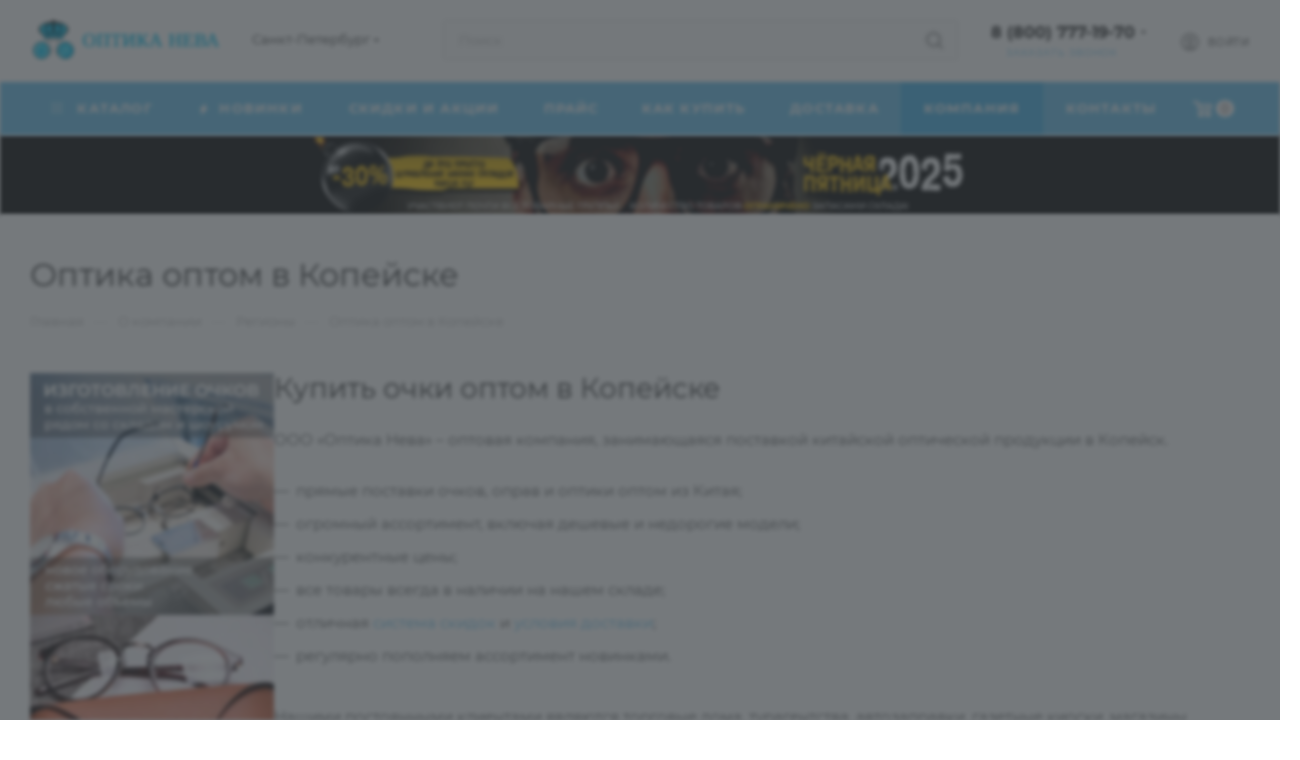

--- FILE ---
content_type: text/html; charset=UTF-8
request_url: https://opticaneva.ru/company/region/kopeysk/
body_size: 132464
content:

<!DOCTYPE html>
<html xmlns="http://www.w3.org/1999/xhtml" xml:lang="ru" lang="ru"  >
<head>
	<title>Купить очки и оправы из Китая оптом в Копейске</title>
	<meta name="viewport" content="initial-scale=1.0, width=device-width, maximum-scale=1" />
	<meta name="HandheldFriendly" content="true" />
	<meta name="yes" content="yes" />
	<meta name="apple-mobile-web-app-status-bar-style" content="black" />
	<meta name="SKYPE_TOOLBAR" content="SKYPE_TOOLBAR_PARSER_COMPATIBLE" />
		<meta http-equiv="Content-Type" content="text/html; charset=UTF-8" />
<meta name="keywords" content="оптика в Копейске, оптовая продажа оптики в Копейске, доставка оптики в Копейск, купить очки оптом в Копейске, купить оправы оптом в Копейске, оптовый поставщик оптики в Копейск" />
<meta name="description" content="Оптика оптом в Копейске: готовые очки, оправы, очковые линзы, а также солнцезащитные, компьютерные, антифарные и перфорационные очки." />
<script data-skip-moving="true">(function(w, d, n) {var cl = "bx-core";var ht = d.documentElement;var htc = ht ? ht.className : undefined;if (htc === undefined || htc.indexOf(cl) !== -1){return;}var ua = n.userAgent;if (/(iPad;)|(iPhone;)/i.test(ua)){cl += " bx-ios";}else if (/Windows/i.test(ua)){cl += ' bx-win';}else if (/Macintosh/i.test(ua)){cl += " bx-mac";}else if (/Linux/i.test(ua) && !/Android/i.test(ua)){cl += " bx-linux";}else if (/Android/i.test(ua)){cl += " bx-android";}cl += (/(ipad|iphone|android|mobile|touch)/i.test(ua) ? " bx-touch" : " bx-no-touch");cl += w.devicePixelRatio && w.devicePixelRatio >= 2? " bx-retina": " bx-no-retina";if (/AppleWebKit/.test(ua)){cl += " bx-chrome";}else if (/Opera/.test(ua)){cl += " bx-opera";}else if (/Firefox/.test(ua)){cl += " bx-firefox";}ht.className = htc ? htc + " " + cl : cl;})(window, document, navigator);</script>

<link href="/bitrix/css/aspro.max/notice.min.css?17418725332876"  rel="stylesheet" />
<link href="/bitrix/cache/css/s1/aspro_max/template_141633241b49042ebf53ce198f8da05f/template_141633241b49042ebf53ce198f8da05f_v1.css?17636838741192305"  data-template-style="true" rel="stylesheet" />


<script type="extension/settings" data-extension="currency.currency-core">{"region":"ru"}</script>


            
            <!-- Yandex.Metrika counter -->
            
            <!-- /Yandex.Metrika counter -->
                    
<link href="/bitrix/templates/aspro_max/css/critical.min.css?175549961624" data-skip-moving="true" rel="stylesheet">
<meta name="theme-color" content="#63beeb">
<style>:root{--theme-base-color: #63beeb;--theme-base-opacity-color: #63beeb1a;--theme-base-color-hue:200;--theme-base-color-saturation:77%;--theme-base-color-lightness:65%;}</style>
<style>html {--theme-page-width: 1700px;--theme-page-width-padding: 30px}</style>
<script data-skip-moving="true">window.lazySizesConfig = window.lazySizesConfig || {};lazySizesConfig.loadMode = 1;lazySizesConfig.expand = 200;lazySizesConfig.expFactor = 1;lazySizesConfig.hFac = 0.1;window.lazySizesConfig.loadHidden = false;window.lazySizesConfig.lazyClass = "lazy";</script>
<script src="/bitrix/templates/aspro_max/js/ls.unveilhooks.min.js" data-skip-moving="true" defer></script>
<script src="/bitrix/templates/aspro_max/js/lazysizes.min.js" data-skip-moving="true" defer></script>
<link href="/bitrix/templates/aspro_max/css/print.min.css?175549962021755" data-template-style="true" rel="stylesheet" media="print">
                                        <script data-skip-moving="true" src="/bitrix/js/main/jquery/jquery-2.2.4.min.js"></script>
                    <script data-skip-moving="true" src="/bitrix/templates/aspro_max/js/speed.min.js?=1755499642"></script>
<link rel="shortcut icon" href="/favicon.ico" type="image/x-icon" />
<link rel="apple-touch-icon" sizes="180x180" href="/include/apple-touch-icon.png" />
<meta property="og:title" content="Купить очки и оправы из Китая оптом в Копейске" />
<meta property="og:type" content="website" />
<meta property="og:image" content="https://opticaneva.ru:443/upload/CMax/631/631798bf86025f634dbf0fbc5ac06b5a.png" />
<link rel="image_src" href="https://opticaneva.ru:443/upload/CMax/631/631798bf86025f634dbf0fbc5ac06b5a.png"  />
<meta property="og:url" content="https://opticaneva.ru:443/company/region/kopeysk/" />
<meta property="og:description" content="Оптика оптом в Копейске: готовые очки, оправы, очковые линзы, а также солнцезащитные, компьютерные, антифарные и перфорационные очки." />
				<style>html {--theme-items-gap:32px;--fixed-header:80px;}</style>	
</head>
<body class=" site_s1  fill_bg_n catalog-delayed-btn-N theme-light" id="main" data-site="/">
		

				<!--'start_frame_cache_basketitems-component-block'-->												<div id="ajax_basket"></div>
					<!--'end_frame_cache_basketitems-component-block'-->								<div class="cd-modal-bg"></div>
		<script data-skip-moving="true">var solutionName = 'arMaxOptions';</script>
		<script src="/bitrix/templates/aspro_max/js/setTheme.php?site_id=s1&site_dir=/" data-skip-moving="true"></script>
				<div class="wrapper1  header_bgcolored long_header colored_header with_left_block  basket_normal basket_fill_WHITE side_LEFT block_side_NORMAL catalog_icons_Y banner_auto  mheader-v1 header-v4 header-font-lower_N regions_Y title_position_LEFT footer-v1 front-vindex1 mfixed_Y mfixed_view_always title-v3 lazy_Y with_phones compact-catalog dark-hover-overlay normal-catalog-img landing-normal big-banners-mobile-slider bottom-icons-panel-N compact-breadcrumbs-N catalog-delayed-btn-N  ">

            <div class="banner_content_bottom_container flexbox flexbox--gap flexbox--gap-16" >
            </div>
<div class="header_wrap visible-lg visible-md title-v3 ">
	<header id="header">
		<div class="header-wrapper header-v4">
	<div class="logo_and_menu-row icons_top with-search wide_search header__top-part">
			<div class="maxwidth-theme logo-row ">
				<div class="header__top-inner">
						<div class="logo-block  floated header__top-item">
								<div class="logo">
									<a href="/"><img src="/upload/CMax/631/631798bf86025f634dbf0fbc5ac06b5a.png" alt="Оптика Нева - очки оптом, оптика оптом" title="Оптика Нева - очки оптом, оптика оптом" data-src="" /></a>							</div>
						</div>
													<div class="header__top-item">
								<div class="top-description no-title">
									<!--'start_frame_cache_allregions-list-block1'-->			<div class="region_wrapper">
			<div class="io_wrapper">
				<i class="svg svg-inline-mark  inline " aria-hidden="true"><svg width="13" height="13" ><use xlink:href="/bitrix/templates/aspro_max/images/svg/header_icons_srite.svg?1755499658#location"></use></svg></i>				<div class="city_title">Ваш город</div>
									<div class="js_city_chooser  animate-load  io_wrapper" data-event="jqm" data-name="city_chooser_small" data-param-data-looplink="true" data-param-form_id="city_chooser">
						<span>Санкт-Петербург</span><span class="arrow"><i class="svg inline  svg-inline-down" aria-hidden="true" ><svg xmlns="http://www.w3.org/2000/svg" width="5" height="3" viewBox="0 0 5 3"><path class="cls-1" d="M250,80h5l-2.5,3Z" transform="translate(-250 -80)"/></svg></i></span>
					</div>
							</div>
					</div>
	<!--'end_frame_cache_allregions-list-block1'-->								</div>
							</div>
												<div class="header__top-item flex1">
							<div class="search_wrap ">
								<div class="search-block inner-table-block">
		<div class="search-wrapper">
			<div id="title-search_fixed">
				<form action="/shop/" class="search">
					<div class="search-input-div">
						<input class="search-input" id="title-search-input_fixed" type="text" name="q" value="" placeholder="Поиск" size="20" maxlength="50" autocomplete="off" />
					</div>
					<div class="search-button-div">
													<button class="btn btn-search" type="submit" name="s" value="Найти">
								<i class="svg search2  inline " aria-hidden="true"><svg width="17" height="17" ><use xlink:href="/bitrix/templates/aspro_max/images/svg/header_icons_srite.svg?1755499658#search"></use></svg></i>							</button>
						
						<span class="close-block inline-search-hide"><i class="svg inline  svg-inline-search svg-close close-icons colored_theme_hover" aria-hidden="true" ><svg xmlns="http://www.w3.org/2000/svg" width="16" height="16" viewBox="0 0 16 16"><path data-name="Rounded Rectangle 114 copy 3" class="cccls-1" d="M334.411,138l6.3,6.3a1,1,0,0,1,0,1.414,0.992,0.992,0,0,1-1.408,0l-6.3-6.306-6.3,6.306a1,1,0,0,1-1.409-1.414l6.3-6.3-6.293-6.3a1,1,0,0,1,1.409-1.414l6.3,6.3,6.3-6.3A1,1,0,0,1,340.7,131.7Z" transform="translate(-325 -130)"></path></svg></i></span>
					</div>
				</form>
			</div>
		</div>
									</div>
							</div>
						</div>
						<div class="header__top-item">
								<div class="wrap_icon inner-table-block">
									<div class="phone-block blocks fontUp">
																					<!--'start_frame_cache_header-allphones-block1'-->                                <!-- noindex -->
            <div class="phone with_dropdown no-icons">
                                    <i class="svg svg-inline-phone  inline " aria-hidden="true"><svg width="5" height="13" ><use xlink:href="/bitrix/templates/aspro_max/images/svg/header_icons_srite.svg?1755499658#phone_black"></use></svg></i><a rel="nofollow" href="tel:88007771970">8 (800) 777-19-70</a>
                                                    <div class="dropdown with_icons">
                        <div class="wrap scrollblock">
                                                                                            <div class="more_phone"><a class="more_phone_a " rel="nofollow"  href="tel:88007771970">8 (800) 777-19-70<span class="descr">Бесплатный звонок</span></a></div>
                                                                                            <div class="more_phone"><a class="more_phone_a " rel="nofollow"  href="tel:+78123369080">+7 (812) 336-90-80<span class="descr">Звонок для СПб и ЛО</span></a></div>
                                                                                            <div class="more_phone"><a class="more_phone_a " rel="nofollow"  href="tel:+79819686533">+7 (981) 9686533<span class="descr">Мобильный</span></a></div>
                                                                                            <div class="more_phone"><a class="more_phone_a no-decript" rel="nofollow"  href="https://wa.me/79819686533"><span class="icon"></span>&nbsp;&nbsp;&nbsp;&nbsp;WhatsApp</a></div>
                                                                                            <div class="more_phone"><a class="more_phone_a no-decript" rel="nofollow"  href="https://m.sitehelp.me/viber?siteId=m5ogn1gecxslpxs8c7ul6vayf8v1ashc&clientId=rNlIXAMBk7nnnum4ZswUHkViFgP08V61&url=viber%3A%2F%2Fchat%3Fnumber%3D%2B79819686533"><span class="icon"></span>&nbsp;&nbsp;&nbsp;&nbsp;Viber</a></div>
                                                                                            <div class="more_phone"><a class="more_phone_a no-decript" rel="nofollow"  href="https://m.sitehelp.me/telegram?siteId=m5ogn1gecxslpxs8c7ul6vayf8v1ashc&clientId=rNlIXAMBk7nnnum4ZswUHkViFgP08V61&url=https%3A%2F%2Ft.me%2Fopticaneva"><span class="icon"></span>&nbsp;&nbsp;&nbsp;&nbsp;Telegram</a></div>
                                                    </div>
                    </div>
                    <i class="svg svg-inline-down  inline " aria-hidden="true"><svg width="5" height="3" ><use xlink:href="/bitrix/templates/aspro_max/images/svg/header_icons_srite.svg?1755499658#Triangle_down"></use></svg></i>
                            </div>
            <!-- /noindex -->
                <!--'end_frame_cache_header-allphones-block1'-->																															<div class="inline-block">
												<span class="callback-block animate-load colored" data-event="jqm" data-param-form_id="CALLBACK" data-name="callback">Заказать звонок</span>
											</div>
																			</div>
								</div>
							</div>	
						<div class="right-icons wb header__top-item ">
							<div class="line-block line-block--40">
																																				<div class="line-block__item">
									<div class="wrap_icon inner-table-block person with-title">
        <!--'start_frame_cache_header-auth-block1'-->            <!-- noindex --><div class="auth_wr_inner "><a rel="nofollow" title="Мой кабинет" class="personal-link dark-color animate-load" data-event="jqm" data-param-backurl="%2Fcompany%2Fregion%2Fkopeysk%2F" data-param-type="auth" data-name="auth" href="/personal/"><i class="svg svg-inline-cabinet big inline " aria-hidden="true"><svg width="18" height="18" ><use xlink:href="/bitrix/templates/aspro_max/images/svg/header_icons_srite.svg?1755499658#user"></use></svg></i><span class="wrap"><span class="name">Войти</span></span></a></div><!-- /noindex -->        <!--'end_frame_cache_header-auth-block1'-->
    									</div>
								</div>		
							</div>
						</div>
				</div>
			</div>
	</div>
	<div class="menu-row sliced middle-block bgcolored">
		<div class="maxwidth-theme">
			<div class="header__main-part menu-only">
									<div class="header__main-item no-shrinked">
						                                        <!--'start_frame_cache_header-basket-with-compare-block1'-->                
                <!-- noindex -->
                                                                            <div class="wrap_icon inner-table-block top_basket">
                                            <a rel="nofollow" class="basket-link basket    " href="/basket/" title="Корзина пуста">
                            <span class="js-basket-block">
                                <i class="svg basket  inline " aria-hidden="true"><svg width="19" height="16" ><use xlink:href="/bitrix/templates/aspro_max/images/svg/header_icons_srite.svg?1755499658#basket"></use></svg></i>                                                                <span class="title dark_link">Корзина</span>
                                <span class="count js-count">0</span>
                                                            </span>
                        </a>
                        <span class="basket_hover_block loading_block loading_block_content"></span>
                                            </div>
                                                    <!-- /noindex -->
            <!--'end_frame_cache_header-basket-with-compare-block1'-->                        					</div>
								<div class="header__main-item minwidth0 flex1 order-1">
											<div class="menu-inner">
							<nav class="mega-menu sliced">
											<div class="table-menu">
		<table>
			<tr>
					<td class="menu-item unvisible dropdown catalog wide_menu   ">
						<div class="wrap">
							<a class="dropdown-toggle" href="/shop/">
								<div>
																			<i class="svg inline  svg-inline-icon_catalog" aria-hidden="true" ><svg xmlns="http://www.w3.org/2000/svg" width="10" height="10" viewBox="0 0 10 10"><path  data-name="Rounded Rectangle 969 copy 7" class="cls-1" d="M644,76a1,1,0,1,1-1,1A1,1,0,0,1,644,76Zm4,0a1,1,0,1,1-1,1A1,1,0,0,1,648,76Zm4,0a1,1,0,1,1-1,1A1,1,0,0,1,652,76Zm-8,4a1,1,0,1,1-1,1A1,1,0,0,1,644,80Zm4,0a1,1,0,1,1-1,1A1,1,0,0,1,648,80Zm4,0a1,1,0,1,1-1,1A1,1,0,0,1,652,80Zm-8,4a1,1,0,1,1-1,1A1,1,0,0,1,644,84Zm4,0a1,1,0,1,1-1,1A1,1,0,0,1,648,84Zm4,0a1,1,0,1,1-1,1A1,1,0,0,1,652,84Z" transform="translate(-643 -76)"/></svg></i>																		Каталог																			<i class="svg svg-inline-down" aria-hidden="true"><svg width="5" height="3" ><use xlink:href="/bitrix/templates/aspro_max/images/svg/trianglearrow_sprite.svg?1755499641#trianglearrow_down"></use></svg></i>																	</div>
							</a>
																							<span class="tail"></span>
								<div class="dropdown-menu with_right_block  BANNER">
																		<div class="customScrollbar scrollblock scrollblock--thick">
																					<div class="right-side">
												<div class="right-content">
																											                                <div class="relative navigation_on_hover slider-solution--show-nav-hover swiper-nav-offset">
                        <div class=" owl-carousel-hover slide-solution--overflow-hidden              swipeignore  slider-solution" data-plugin-options='{"preloadImages":false,"lazy":false,"keyboard":true,"init":false,"rewind":true,"freeMode":{"enabled":true,"momentum":true,"sticky":true},"watchSlidesProgress":true,"slidesPerView":"auto","spaceBetween":10,"type":"banners_in_header"}'>
                <div class="swiper-wrapper">
                                    <div class="swiper-slide banner  item SCALE   hidden-xs"  id="bx_651765591_299777">
                                    <a href="https://opticaneva.ru/shop/solntsezashchitnye-ochki/" >
                                                            <img data-lazyload src="[data-uri]" data-src="/upload/iblock/596/lejhm6t7stfo42e885n1gp6gqkgevsdr.jpg" alt="Солнцезащитные очки" title="Солнцезащитные очки" class="lazy img-responsive" />
                                                        </a>
                            </div>
                            </div>
            </div>
                    </div>
    																									</div>
											</div>
										<ul class="menu-wrapper menu-type-1" >
																																																																										<li class="dropdown-submenu   has_img parent-items">
																																					<div class="menu_img ">
						<a href="/shop/opravy/" class="noborder img_link colored_theme_svg">
															<img class="lazy" src="/bitrix/templates/aspro_max/images/loaders/double_ring.svg" data-src="/upload/resize_cache/iblock/1b4/60_60_0/5nsuvrr4j9htqiix1paydrv46cwzz67l.jpg" alt="ОПРАВЫ" title="ОПРАВЫ" />
													</a>
					</div>
														<a href="/shop/opravy/" title="ОПРАВЫ">
						<span class="name option-font-bold">ОПРАВЫ</span><i class="svg right svg-inline-right" aria-hidden="true"><svg width="3" height="5" ><use xlink:href="/bitrix/templates/aspro_max/images/svg/trianglearrow_sprite.svg?1755499641#trianglearrow_right"></use></svg></i>							</a>
														<ul class="dropdown-menu toggle_menu">
																	<li class="menu-item   ">
							<a href="/shop/opravy/mujskie-opravy/" title="Мужские оправы"><span class="name">Мужские оправы</span>
							</a>
													</li>
																	<li class="menu-item   ">
							<a href="/shop/opravy/jenskie-opravy/" title="Женские оправы"><span class="name">Женские оправы</span>
							</a>
													</li>
																	<li class="menu-item   ">
							<a href="/shop/opravy/detskie-i-poroskovye-opravy/" title="Детские и подростковые оправы"><span class="name">Детские и подростковые оправы</span>
							</a>
													</li>
																	<li class="menu-item   ">
							<a href="/shop/opravy/" title="Смотреть все оправы"><span class="name">Смотреть все оправы</span>
							</a>
													</li>
														</ul>
																																</li>
																																																																																						<li class="dropdown-submenu   has_img parent-items">
																																					<div class="menu_img ">
						<a href="/shop/dlya-detey-i-podrostkov/" class="noborder img_link colored_theme_svg">
															<img class="lazy" src="/bitrix/templates/aspro_max/images/loaders/double_ring.svg" data-src="/upload/resize_cache/iblock/f52/60_60_0/fyb1q1kbrphwrequulmj4llmz8nkje23.jpg" alt="ДЛЯ ДЕТЕЙ И ПОДРОСТКОВ" title="ДЛЯ ДЕТЕЙ И ПОДРОСТКОВ" />
													</a>
					</div>
														<a href="/shop/dlya-detey-i-podrostkov/" title="ДЛЯ ДЕТЕЙ И ПОДРОСТКОВ">
						<span class="name option-font-bold">ДЛЯ ДЕТЕЙ И ПОДРОСТКОВ</span><i class="svg right svg-inline-right" aria-hidden="true"><svg width="3" height="5" ><use xlink:href="/bitrix/templates/aspro_max/images/svg/trianglearrow_sprite.svg?1755499641#trianglearrow_right"></use></svg></i>							</a>
														<ul class="dropdown-menu toggle_menu">
																	<li class="menu-item   ">
							<a href="/shop/opravy/detskie-i-poroskovye-opravy/" title="Оправы"><span class="name">Оправы</span>
							</a>
													</li>
																	<li class="menu-item   ">
							<a href="/shop/detskie-solntsezashchitnye-ochki/" title="Солнцезащитные очки"><span class="name">Солнцезащитные очки</span>
							</a>
													</li>
																	<li class="menu-item   ">
							<a href="/shop/dlya-detey-i-podrostkov/" title="Смотреть все товары"><span class="name">Смотреть все товары</span>
							</a>
													</li>
														</ul>
																																</li>
																																																																																						<li class="dropdown-submenu   has_img parent-items">
																																					<div class="menu_img ">
						<a href="/shop/linzy/" class="noborder img_link colored_theme_svg">
															<img class="lazy" src="/bitrix/templates/aspro_max/images/loaders/double_ring.svg" data-src="/upload/resize_cache/iblock/9cf/60_60_0/1tk0i14rganuybr38kkviz841nwks65e.png" alt="ЛИНЗЫ ДЛЯ ОЧКОВ" title="ЛИНЗЫ ДЛЯ ОЧКОВ" />
													</a>
					</div>
														<a href="/shop/linzy/" title="ЛИНЗЫ ДЛЯ ОЧКОВ">
						<span class="name option-font-bold">ЛИНЗЫ ДЛЯ ОЧКОВ</span><i class="svg right svg-inline-right" aria-hidden="true"><svg width="3" height="5" ><use xlink:href="/bitrix/templates/aspro_max/images/svg/trianglearrow_sprite.svg?1755499641#trianglearrow_right"></use></svg></i>							</a>
														<ul class="dropdown-menu toggle_menu">
																	<li class="menu-item   ">
							<a href="/shop/linzy/astigmaticheskie-linzy/" title="Астигматические линзы"><span class="name">Астигматические линзы</span>
							</a>
													</li>
																	<li class="menu-item   ">
							<a href="/shop/linzy/sfericheskie-linzy/" title="Сферические линзы"><span class="name">Сферические линзы</span>
							</a>
													</li>
																	<li class="menu-item   ">
							<a href="/shop/linzy/progressivnye-linzy/" title="Прогрессивные линзы"><span class="name">Прогрессивные линзы</span>
							</a>
													</li>
																	<li class="menu-item   ">
							<a href="/shop/linzy/" title="Смотреть все линзы"><span class="name">Смотреть все линзы</span>
							</a>
													</li>
														</ul>
																																</li>
																																																																																						<li class="dropdown-submenu   has_img parent-items">
																																					<div class="menu_img ">
						<a href="/shop/gotovye-ochki/" class="noborder img_link colored_theme_svg">
															<img class="lazy" src="/bitrix/templates/aspro_max/images/loaders/double_ring.svg" data-src="/upload/resize_cache/iblock/e50/60_60_0/zhggc5db96kkl42mg1mpyzjaviqzdc4o.jpg" alt="ГОТОВЫЕ ОЧКИ" title="ГОТОВЫЕ ОЧКИ" />
													</a>
					</div>
														<a href="/shop/gotovye-ochki/" title="ГОТОВЫЕ ОЧКИ">
						<span class="name option-font-bold">ГОТОВЫЕ ОЧКИ</span><i class="svg right svg-inline-right" aria-hidden="true"><svg width="3" height="5" ><use xlink:href="/bitrix/templates/aspro_max/images/svg/trianglearrow_sprite.svg?1755499641#trianglearrow_right"></use></svg></i>							</a>
														<ul class="dropdown-menu toggle_menu">
																	<li class="menu-item   ">
							<a href="/shop/gotovye-ochki/gotovye-ochki-dlya-mujchin/" title="Мужские очки"><span class="name">Мужские очки</span>
							</a>
													</li>
																	<li class="menu-item   ">
							<a href="/shop/gotovye-ochki/gotovye-ochki-dlya-jenshin/" title="Женские очки"><span class="name">Женские очки</span>
							</a>
													</li>
																	<li class="menu-item   ">
							<a href="/shop/gotovye-ochki/gotovye-ochki-bezobodkovye/" title="В безободковой оправе"><span class="name">В безободковой оправе</span>
							</a>
													</li>
																	<li class="menu-item   ">
							<a href="/shop/gotovye-ochki/" title="Смотреть все корригирующие очки"><span class="name">Смотреть все корригирующие очки</span>
							</a>
													</li>
														</ul>
																																</li>
																																																																																						<li class="dropdown-submenu   has_img parent-items">
																																					<div class="menu_img ">
						<a href="/shop/solntsezashchitnye-ochki/" class="noborder img_link colored_theme_svg">
															<img class="lazy" src="/bitrix/templates/aspro_max/images/loaders/double_ring.svg" data-src="/upload/resize_cache/iblock/e77/60_60_0/x32h2wc78dvsqc1v5asgo23b0ny9xp4r.jpg" alt="СОЛНЦЕЗАЩИТНЫЕ ОЧКИ" title="СОЛНЦЕЗАЩИТНЫЕ ОЧКИ" />
													</a>
					</div>
														<a href="/shop/solntsezashchitnye-ochki/" title="СОЛНЦЕЗАЩИТНЫЕ ОЧКИ">
						<span class="name option-font-bold">СОЛНЦЕЗАЩИТНЫЕ ОЧКИ</span><i class="svg right svg-inline-right" aria-hidden="true"><svg width="3" height="5" ><use xlink:href="/bitrix/templates/aspro_max/images/svg/trianglearrow_sprite.svg?1755499641#trianglearrow_right"></use></svg></i>							</a>
														<ul class="dropdown-menu toggle_menu">
																	<li class="menu-item   ">
							<a href="/shop/solntsezashchitnye-ochki/s-polyarizaciey/" title="С поляризацией"><span class="name">С поляризацией</span>
							</a>
													</li>
																	<li class="menu-item   ">
							<a href="/solntsezashchitnye-ochki/s-fotokhromnymi-linzami/" title="С фотохромными линзами"><span class="name">С фотохромными линзами</span>
							</a>
													</li>
																	<li class="menu-item   ">
							<a href="/shop/solntsezashchitnye-ochki/v-metallicheskoy-oprave/" title="В металлической оправе"><span class="name">В металлической оправе</span>
							</a>
													</li>
																	<li class="menu-item   ">
							<a href="/shop/solntsezashchitnye-ochki/" title="Смотреть все товары"><span class="name">Смотреть все товары</span>
							</a>
													</li>
														</ul>
																																</li>
																																																																																						<li class="dropdown-submenu   has_img parent-items">
																																					<div class="menu_img ">
						<a href="/shop/sportivnye-ochki/" class="noborder img_link colored_theme_svg">
															<img class="lazy" src="/bitrix/templates/aspro_max/images/loaders/double_ring.svg" data-src="/upload/resize_cache/iblock/f49/60_60_0/oz0tanfqc0l5lvtlddlfr9h6k6v9c96u.png" alt="СПОРТИВНЫЕ ОЧКИ" title="СПОРТИВНЫЕ ОЧКИ" />
													</a>
					</div>
														<a href="/shop/sportivnye-ochki/" title="СПОРТИВНЫЕ ОЧКИ">
						<span class="name option-font-bold">СПОРТИВНЫЕ ОЧКИ</span><i class="svg right svg-inline-right" aria-hidden="true"><svg width="3" height="5" ><use xlink:href="/bitrix/templates/aspro_max/images/svg/trianglearrow_sprite.svg?1755499641#trianglearrow_right"></use></svg></i>							</a>
														<ul class="dropdown-menu toggle_menu">
																	<li class="menu-item   ">
							<a href="/shop/sportivnye-ochki/uniseks/" title="Унисекс"><span class="name">Унисекс</span>
							</a>
													</li>
																	<li class="menu-item   ">
							<a href="/shop/sportivnye-ochki/s-polyarizaciey/" title="С поляризацией"><span class="name">С поляризацией</span>
							</a>
													</li>
																	<li class="menu-item   ">
							<a href="/shop/sportivnye-ochki/forma-opravy-pryamougolnaya/" title="Форма оправы &quot;Прямоугольная&quot;"><span class="name">Форма оправы &quot;Прямоугольная&quot;</span>
							</a>
													</li>
																	<li class="menu-item   ">
							<a href="/shop/sportivnye-ochki/" title="Смотреть все товары"><span class="name">Смотреть все товары</span>
							</a>
													</li>
														</ul>
																																</li>
																																																																																						<li class="dropdown-submenu   has_img parent-items">
																																					<div class="menu_img ">
						<a href="/shop/futlyary-dlya-ochkov/" class="noborder img_link colored_theme_svg">
															<img class="lazy" src="/bitrix/templates/aspro_max/images/loaders/double_ring.svg" data-src="/upload/resize_cache/iblock/dfa/60_60_0/kpmi4i0lou5p52v8ys6v32muoc03vtd6.jpg" alt="ФУТЛЯРЫ ДЛЯ ОЧКОВ" title="ФУТЛЯРЫ ДЛЯ ОЧКОВ" />
													</a>
					</div>
														<a href="/shop/futlyary-dlya-ochkov/" title="ФУТЛЯРЫ ДЛЯ ОЧКОВ">
						<span class="name option-font-bold">ФУТЛЯРЫ ДЛЯ ОЧКОВ</span><i class="svg right svg-inline-right" aria-hidden="true"><svg width="3" height="5" ><use xlink:href="/bitrix/templates/aspro_max/images/svg/trianglearrow_sprite.svg?1755499641#trianglearrow_right"></use></svg></i>							</a>
														<ul class="dropdown-menu toggle_menu">
																	<li class="menu-item   ">
							<a href="/shop/futlyary-dlya-ochkov/hlopushki/" title="Футляры-хлопушки"><span class="name">Футляры-хлопушки</span>
							</a>
													</li>
																	<li class="menu-item   ">
							<a href="/shop/futlyary-dlya-ochkov/magnity/" title="На магнитном замке"><span class="name">На магнитном замке</span>
							</a>
													</li>
																	<li class="menu-item   ">
							<a href="/shop/futlyary-dlya-ochkov/dlya-solncezaschitnyh-ochkov/" title="Для солнцезащитных очков"><span class="name">Для солнцезащитных очков</span>
							</a>
													</li>
																	<li class="menu-item   ">
							<a href="/shop/futlyary-dlya-ochkov/" title="Смотреть все товары"><span class="name">Смотреть все товары</span>
							</a>
													</li>
														</ul>
																																</li>
																																																																																						<li class="dropdown-submenu   has_img parent-items">
																																					<div class="menu_img ">
						<a href="/shop/vse-aksessuary/" class="noborder img_link colored_theme_svg">
															<img class="lazy" src="/bitrix/templates/aspro_max/images/loaders/double_ring.svg" data-src="/upload/resize_cache/iblock/635/60_60_0/2ctx1picrbb8xtg11ozrtf7wdi1jhtwq.jpg" alt="АКСЕССУАРЫ ДЛЯ ОЧКОВ" title="АКСЕССУАРЫ ДЛЯ ОЧКОВ" />
													</a>
					</div>
														<a href="/shop/vse-aksessuary/" title="АКСЕССУАРЫ ДЛЯ ОЧКОВ">
						<span class="name option-font-bold">АКСЕССУАРЫ ДЛЯ ОЧКОВ</span><i class="svg right svg-inline-right" aria-hidden="true"><svg width="3" height="5" ><use xlink:href="/bitrix/templates/aspro_max/images/svg/trianglearrow_sprite.svg?1755499641#trianglearrow_right"></use></svg></i>							</a>
														<ul class="dropdown-menu toggle_menu">
																	<li class="menu-item   ">
							<a href="/shop/vse-aksessuary/tsepochki-shnurki-dlya-ochkov/" title="Цепочки и шнурки"><span class="name">Цепочки и шнурки</span>
							</a>
													</li>
																	<li class="menu-item   ">
							<a href="/vse-aksessuary/salfetki-dlya-ukhoda/" title="Салфетки для ухода"><span class="name">Салфетки для ухода</span>
							</a>
													</li>
																	<li class="menu-item   ">
							<a href="/shop/vse-aksessuary/sredstva-ot-zapotevaniya/" title="Средства от запотевания"><span class="name">Средства от запотевания</span>
							</a>
													</li>
																	<li class="menu-item   ">
							<a href="/shop/vse-aksessuary/" title="Смотреть все товары"><span class="name">Смотреть все товары</span>
							</a>
													</li>
														</ul>
																																</li>
																																																																																						<li class="dropdown-submenu   has_img parent-items">
																																					<div class="menu_img ">
						<a href="/shop/aksessuary-dlya-mkl/" class="noborder img_link colored_theme_svg">
															<img class="lazy" src="/bitrix/templates/aspro_max/images/loaders/double_ring.svg" data-src="/upload/resize_cache/iblock/4f6/60_60_0/6h2lpxhkbrzwh77gzovs1jflq099qh9m.jpg" alt="АКСЕССУАРЫ ДЛЯ МКЛ" title="АКСЕССУАРЫ ДЛЯ МКЛ" />
													</a>
					</div>
														<a href="/shop/aksessuary-dlya-mkl/" title="АКСЕССУАРЫ ДЛЯ МКЛ">
						<span class="name option-font-bold">АКСЕССУАРЫ ДЛЯ МКЛ</span><i class="svg right svg-inline-right" aria-hidden="true"><svg width="3" height="5" ><use xlink:href="/bitrix/templates/aspro_max/images/svg/trianglearrow_sprite.svg?1755499641#trianglearrow_right"></use></svg></i>							</a>
														<ul class="dropdown-menu toggle_menu">
																	<li class="menu-item   ">
							<a href="/shop/aksessuary-dlya-mkl/konteinery-dlya-mkl/" title="Контейнеры для линз"><span class="name">Контейнеры для линз</span>
							</a>
													</li>
																	<li class="menu-item   ">
							<a href="/shop/aksessuary-dlya-mkl/nabory-dlya-mkl/" title="Наборы для МКЛ"><span class="name">Наборы для МКЛ</span>
							</a>
													</li>
																	<li class="menu-item   ">
							<a href="/shop/aksessuary-dlya-mkl/pintsety-mkl/" title="Пинцеты"><span class="name">Пинцеты</span>
							</a>
													</li>
																	<li class="menu-item   ">
							<a href="/shop/aksessuary-dlya-mkl/" title="Смотреть все товары"><span class="name">Смотреть все товары</span>
							</a>
													</li>
														</ul>
																																</li>
																																																																																						<li class="dropdown-submenu   has_img parent-items">
																																					<div class="menu_img ">
						<a href="/shop/kompyuternye-ochki/" class="noborder img_link colored_theme_svg">
															<img class="lazy" src="/bitrix/templates/aspro_max/images/loaders/double_ring.svg" data-src="/upload/resize_cache/iblock/c6b/60_60_0/ymjyf92whnave257npuzyemxzultggc7.jpg" alt="КОМПЬЮТЕРНЫЕ ОЧКИ" title="КОМПЬЮТЕРНЫЕ ОЧКИ" />
													</a>
					</div>
														<a href="/shop/kompyuternye-ochki/" title="КОМПЬЮТЕРНЫЕ ОЧКИ">
						<span class="name option-font-bold">КОМПЬЮТЕРНЫЕ ОЧКИ</span><i class="svg right svg-inline-right" aria-hidden="true"><svg width="3" height="5" ><use xlink:href="/bitrix/templates/aspro_max/images/svg/trianglearrow_sprite.svg?1755499641#trianglearrow_right"></use></svg></i>							</a>
														<ul class="dropdown-menu toggle_menu">
																	<li class="menu-item   ">
							<a href="/shop/kompyuternye-ochki/jenskie-i-uniseks/" title="Женские очки"><span class="name">Женские очки</span>
							</a>
													</li>
																	<li class="menu-item   ">
							<a href="/shop/kompyuternye-ochki/uniseks/" title="Унисекс"><span class="name">Унисекс</span>
							</a>
													</li>
																	<li class="menu-item   ">
							<a href="/shop/kompyuternye-ochki/v-plastikovoi-oprave/" title="В пластиковой оправе"><span class="name">В пластиковой оправе</span>
							</a>
													</li>
																	<li class="menu-item   ">
							<a href="/shop/kompyuternye-ochki/" title="Смотреть все очки"><span class="name">Смотреть все очки</span>
							</a>
													</li>
														</ul>
																																</li>
																																																																																						<li class="dropdown-submenu   has_img parent-items">
																																					<div class="menu_img ">
						<a href="/shop/ochki-antifary/" class="noborder img_link colored_theme_svg">
															<img class="lazy" src="/bitrix/templates/aspro_max/images/loaders/double_ring.svg" data-src="/upload/resize_cache/iblock/6f9/60_60_0/4p65e6hvziz6g2b4bfaqm8krkdp5xv22.jpg" alt="ОЧКИ-АНТИФАРЫ (ВОДИТЕЛЬСКИЕ)" title="ОЧКИ-АНТИФАРЫ (ВОДИТЕЛЬСКИЕ)" />
													</a>
					</div>
														<a href="/shop/ochki-antifary/" title="ОЧКИ-АНТИФАРЫ (ВОДИТЕЛЬСКИЕ)">
						<span class="name option-font-bold">ОЧКИ-АНТИФАРЫ (ВОДИТЕЛЬСКИЕ)</span><i class="svg right svg-inline-right" aria-hidden="true"><svg width="3" height="5" ><use xlink:href="/bitrix/templates/aspro_max/images/svg/trianglearrow_sprite.svg?1755499641#trianglearrow_right"></use></svg></i>							</a>
														<ul class="dropdown-menu toggle_menu">
																	<li class="menu-item   ">
							<a href="/shop/ochki-antifary/muzhskie-ochki-antifary/" title="Мужские очки"><span class="name">Мужские очки</span>
							</a>
													</li>
																	<li class="menu-item   ">
							<a href="/shop/voditelskie-zhenskie-ochki-antifary/" title="Женские очки"><span class="name">Женские очки</span>
							</a>
													</li>
																	<li class="menu-item   ">
							<a href="/shop/ochki-antifary/uniseks/" title="Унисекс"><span class="name">Унисекс</span>
							</a>
													</li>
																	<li class="menu-item   ">
							<a href="/shop/ochki-antifary/" title="Смотреть все товары"><span class="name">Смотреть все товары</span>
							</a>
													</li>
														</ul>
																																</li>
																																																																																						<li class="dropdown-submenu   has_img parent-items">
																																					<div class="menu_img ">
						<a href="/shop/perforatsionnye-ochki/" class="noborder img_link colored_theme_svg">
															<img class="lazy" src="/bitrix/templates/aspro_max/images/loaders/double_ring.svg" data-src="/upload/resize_cache/iblock/75d/60_60_0/tnioxhjlmfv5hldh8n282k5b8kd4r8gr.png" alt="ПЕРФОРАЦИОННЫЕ ОЧКИ" title="ПЕРФОРАЦИОННЫЕ ОЧКИ" />
													</a>
					</div>
														<a href="/shop/perforatsionnye-ochki/" title="ПЕРФОРАЦИОННЫЕ ОЧКИ">
						<span class="name option-font-bold">ПЕРФОРАЦИОННЫЕ ОЧКИ</span><i class="svg right svg-inline-right" aria-hidden="true"><svg width="3" height="5" ><use xlink:href="/bitrix/templates/aspro_max/images/svg/trianglearrow_sprite.svg?1755499641#trianglearrow_right"></use></svg></i>							</a>
														<ul class="dropdown-menu toggle_menu">
																	<li class="menu-item   ">
							<a href="/shop/perforatsionnye-ochki/detskie/" title="Для детей"><span class="name">Для детей</span>
							</a>
													</li>
																	<li class="menu-item   ">
							<a href="/shop/perforatsionnye-ochki/v-plastikovoi-oprave/" title="В пластиковой оправе"><span class="name">В пластиковой оправе</span>
							</a>
													</li>
																	<li class="menu-item   ">
							<a href="/shop/perforatsionnye-ochki/" title="Смотреть все товары"><span class="name">Смотреть все товары</span>
							</a>
													</li>
														</ul>
																																</li>
																																																																																						<li class="dropdown-submenu   has_img parent-items">
																																					<div class="menu_img ">
						<a href="/shop/zapasnye-chasti/" class="noborder img_link colored_theme_svg">
															<img class="lazy" src="/bitrix/templates/aspro_max/images/loaders/double_ring.svg" data-src="/upload/resize_cache/iblock/698/60_60_0/1vwgqsts4fjoal2ctyoc7p42w6ratges.jpg" alt="ЗАПАСНЫЕ ЧАСТИ ДЛЯ РЕМОНТА" title="ЗАПАСНЫЕ ЧАСТИ ДЛЯ РЕМОНТА" />
													</a>
					</div>
														<a href="/shop/zapasnye-chasti/" title="ЗАПАСНЫЕ ЧАСТИ ДЛЯ РЕМОНТА">
						<span class="name option-font-bold">ЗАПАСНЫЕ ЧАСТИ ДЛЯ РЕМОНТА</span><i class="svg right svg-inline-right" aria-hidden="true"><svg width="3" height="5" ><use xlink:href="/bitrix/templates/aspro_max/images/svg/trianglearrow_sprite.svg?1755499641#trianglearrow_right"></use></svg></i>							</a>
														<ul class="dropdown-menu toggle_menu">
																	<li class="menu-item   ">
							<a href="/shop/zapasnye-chasti/vinty-dlya-ochkov/" title="Винты для очков"><span class="name">Винты для очков</span>
							</a>
													</li>
																	<li class="menu-item   ">
							<a href="/shop/zapasnye-chasti/nosoupory-dlya-ochkov/" title="Носоупоры"><span class="name">Носоупоры</span>
							</a>
													</li>
																	<li class="menu-item   ">
							<a href="/shop/zapasnye-chasti/zaushniki-dlya-ochkov/" title="Заушники"><span class="name">Заушники</span>
							</a>
													</li>
																	<li class="menu-item   ">
							<a href="/shop/zapasnye-chasti/" title="Смотреть все запчасти"><span class="name">Смотреть все запчасти</span>
							</a>
													</li>
														</ul>
																																</li>
																																																																																						<li class="dropdown-submenu   has_img parent-items">
																																					<div class="menu_img ">
						<a href="/shop/instrumenty/" class="noborder img_link colored_theme_svg">
															<img class="lazy" src="/bitrix/templates/aspro_max/images/loaders/double_ring.svg" data-src="/upload/resize_cache/iblock/c0f/60_60_0/tmbpds5qy5j2srffxb4a4eouq843a4mp.jpg" alt="ИНСТРУМЕНТЫ" title="ИНСТРУМЕНТЫ" />
													</a>
					</div>
														<a href="/shop/instrumenty/" title="ИНСТРУМЕНТЫ">
						<span class="name option-font-bold">ИНСТРУМЕНТЫ</span><i class="svg right svg-inline-right" aria-hidden="true"><svg width="3" height="5" ><use xlink:href="/bitrix/templates/aspro_max/images/svg/trianglearrow_sprite.svg?1755499641#trianglearrow_right"></use></svg></i>							</a>
														<ul class="dropdown-menu toggle_menu">
																	<li class="menu-item   ">
							<a href="/shop/instrumenty/otvertki/" title="Отвертки"><span class="name">Отвертки</span>
							</a>
													</li>
																	<li class="menu-item   ">
							<a href="/shop/instrumenty/kruchki/" title="Крючки"><span class="name">Крючки</span>
							</a>
													</li>
																	<li class="menu-item   ">
							<a href="/shop/instrumenty/nabory-otvertok/" title="Наборы отверток"><span class="name">Наборы отверток</span>
							</a>
													</li>
																	<li class="menu-item   ">
							<a href="/shop/instrumenty/" title="Смотреть все инструменты"><span class="name">Смотреть все инструменты</span>
							</a>
													</li>
														</ul>
																																</li>
																																																																																						<li class="dropdown-submenu   has_img parent-items">
																																					<div class="menu_img ">
						<a href="/shop/rashodnye-materialy-dlya-remonta-ochkov/" class="noborder img_link colored_theme_svg">
															<img class="lazy" src="/bitrix/templates/aspro_max/images/loaders/double_ring.svg" data-src="/upload/resize_cache/iblock/b07/60_60_0/xx9vjvmmovkfr27cdim30de87ntmwkyq.jpg" alt="РАСХОДНЫЕ МАТЕРИАЛЫ" title="РАСХОДНЫЕ МАТЕРИАЛЫ" />
													</a>
					</div>
														<a href="/shop/rashodnye-materialy-dlya-remonta-ochkov/" title="РАСХОДНЫЕ МАТЕРИАЛЫ">
						<span class="name option-font-bold">РАСХОДНЫЕ МАТЕРИАЛЫ</span><i class="svg right svg-inline-right" aria-hidden="true"><svg width="3" height="5" ><use xlink:href="/bitrix/templates/aspro_max/images/svg/trianglearrow_sprite.svg?1755499641#trianglearrow_right"></use></svg></i>							</a>
														<ul class="dropdown-menu toggle_menu">
																	<li class="menu-item   ">
							<a href="/shop/rashodnye-materialy-dlya-remonta-ochkov/bloki-pod-segmenty/" title="Блоки под сегменты"><span class="name">Блоки под сегменты</span>
							</a>
													</li>
																	<li class="menu-item   ">
							<a href="/shop/rashodnye-materialy-dlya-remonta-ochkov/leski-dlya-ochkov/" title="Лески"><span class="name">Лески</span>
							</a>
													</li>
																	<li class="menu-item   ">
							<a href="/shop/rashodnye-materialy-dlya-remonta-ochkov/strazy-dlya-ochkov/" title="Стразы"><span class="name">Стразы</span>
							</a>
													</li>
																	<li class="menu-item   ">
							<a href="/shop/rashodnye-materialy-dlya-remonta-ochkov/" title="Смотреть все товары"><span class="name">Смотреть все товары</span>
							</a>
													</li>
														</ul>
																																</li>
																																																																																						<li class="dropdown-submenu   has_img parent-items">
																																					<div class="menu_img ">
						<a href="/shop/oborudovanie/" class="noborder img_link colored_theme_svg">
															<img class="lazy" src="/bitrix/templates/aspro_max/images/loaders/double_ring.svg" data-src="/upload/resize_cache/iblock/8e2/60_60_0/ht5yq6b17awqwck9jovx5hfq850rrnsq.png" alt="ОБОРУДОВАНИЕ" title="ОБОРУДОВАНИЕ" />
													</a>
					</div>
														<a href="/shop/oborudovanie/" title="ОБОРУДОВАНИЕ">
						<span class="name option-font-bold">ОБОРУДОВАНИЕ</span><i class="svg right svg-inline-right" aria-hidden="true"><svg width="3" height="5" ><use xlink:href="/bitrix/templates/aspro_max/images/svg/trianglearrow_sprite.svg?1755499641#trianglearrow_right"></use></svg></i>							</a>
														<ul class="dropdown-menu toggle_menu">
																	<li class="menu-item   ">
							<a href="/shop/oborudovanie/lineiki/" title="Линейки"><span class="name">Линейки</span>
							</a>
													</li>
																	<li class="menu-item   ">
							<a href="/shop/oborudovanie/vystavochnye-stoiki/" title="Выставочные стойки"><span class="name">Выставочные стойки</span>
							</a>
													</li>
																	<li class="menu-item   ">
							<a href="/shop/oborudovanie/opravi-dlya-podbora-linz/" title="Оправы для подбора линз"><span class="name">Оправы для подбора линз</span>
							</a>
													</li>
																	<li class="menu-item   ">
							<a href="/shop/oborudovanie/" title="Смотреть все товары"><span class="name">Смотреть все товары</span>
							</a>
													</li>
														</ul>
																																</li>
																																																																																						<li class="dropdown-submenu   has_img parent-items">
																																					<div class="menu_img ">
						<a href="/izgotovlenie_ochkov/" class="noborder img_link colored_theme_svg">
															<img class="lazy" src="/bitrix/templates/aspro_max/images/loaders/double_ring.svg" data-src="/upload/resize_cache/iblock/902/60_60_0/r8y33w175qeypisfbfm7bm0ian9l6to9.jpg" alt="ИЗГОТОВЛЕНИЕ ОЧКОВ" title="ИЗГОТОВЛЕНИЕ ОЧКОВ" />
													</a>
					</div>
														<a href="/izgotovlenie_ochkov/" title="ИЗГОТОВЛЕНИЕ ОЧКОВ">
						<span class="name option-font-bold">ИЗГОТОВЛЕНИЕ ОЧКОВ</span><i class="svg right svg-inline-right" aria-hidden="true"><svg width="3" height="5" ><use xlink:href="/bitrix/templates/aspro_max/images/svg/trianglearrow_sprite.svg?1755499641#trianglearrow_right"></use></svg></i>							</a>
														<ul class="dropdown-menu toggle_menu">
																	<li class="menu-item   ">
							<a href="/izgotovlenie_ochkov/" title="Изготовление из наших оправ и линз"><span class="name">Изготовление из наших оправ и линз</span>
							</a>
													</li>
																	<li class="menu-item   ">
							<a href="/izgotovlenie_ochkov/" title="Тонировка линз"><span class="name">Тонировка линз</span>
							</a>
													</li>
																	<li class="menu-item   ">
							<a href="/izgotovlenie_ochkov/" title="Ремонт и сервис очков"><span class="name">Ремонт и сервис очков</span>
							</a>
													</li>
																	<li class="menu-item   ">
							<a href="/izgotovlenie_ochkov/" title="Смотреть все услуги мастерской"><span class="name">Смотреть все услуги мастерской</span>
							</a>
													</li>
														</ul>
																																</li>
																																																																																						<li class="dropdown-submenu   has_img parent-items">
																																					<div class="menu_img ">
						<a href="/shop/imidzhevye-ochki/" class="noborder img_link colored_theme_svg">
															<img class="lazy" src="/bitrix/templates/aspro_max/images/loaders/double_ring.svg" data-src="/upload/resize_cache/iblock/d1b/60_60_0/ocbpzp3vnq9w79ocqhssf30257jcxnqk.png" alt="ИМИДЖЕВЫЕ ОЧКИ" title="ИМИДЖЕВЫЕ ОЧКИ" />
													</a>
					</div>
														<a href="/shop/imidzhevye-ochki/" title="ИМИДЖЕВЫЕ ОЧКИ">
						<span class="name option-font-bold">ИМИДЖЕВЫЕ ОЧКИ</span><i class="svg right svg-inline-right" aria-hidden="true"><svg width="3" height="5" ><use xlink:href="/bitrix/templates/aspro_max/images/svg/trianglearrow_sprite.svg?1755499641#trianglearrow_right"></use></svg></i>							</a>
														<ul class="dropdown-menu toggle_menu">
																	<li class="menu-item   ">
							<a href="/shop/imidzhevye-ochki/filter/pol-is-a71d2e73-260a-11e5-aac4-50465d720fb4/apply" title="Женские очки"><span class="name">Женские очки</span>
							</a>
													</li>
																	<li class="menu-item   ">
							<a href="/shop/imidzhevye-ochki/filter/pol-is-a71d2e72-260a-11e5-aac4-50465d720fb4/apply" title="Мужские очки"><span class="name">Мужские очки</span>
							</a>
													</li>
														</ul>
																																</li>
																																	</ul>
									</div>
																	</div>
													</div>
					</td>
					<td class="menu-item unvisible    ">
						<div class="wrap">
							<a class="" href="/novinki/">
								<div>
																			<i class="svg inline  svg-inline-icon_discount" aria-hidden="true" ><svg xmlns="http://www.w3.org/2000/svg" width="9" height="12" viewBox="0 0 9 12"><path  data-name="Shape 943 copy 12" class="cls-1" d="M710,75l-7,7h3l-1,5,7-7h-3Z" transform="translate(-703 -75)"/></svg></i>																		Новинки																	</div>
							</a>
													</div>
					</td>
					<td class="menu-item unvisible dropdown   ">
						<div class="wrap">
							<a class="dropdown-toggle" href="/sale/">
								<div>
																		Скидки и акции																	</div>
							</a>
																							<span class="tail"></span>
								<div class="dropdown-menu   BANNER">
																		<div class="customScrollbar ">
										<ul class="menu-wrapper menu-type-1" >
																																																																										<li class="    parent-items">
																																							<a href="/shop/gotovye-ochki/" title="Скидка -20% на все готовые очки">
						<span class="name ">Скидка -20% на все готовые очки</span>							</a>
																																			</li>
																																																																																						<li class="    parent-items">
																																							<a href="/sale/finalnye-tseny/" title="Финальные цены">
						<span class="name ">Финальные цены</span>							</a>
																																			</li>
																																																																																						<li class="    parent-items">
																																							<a href="/sale/utsenka/" title="Уценка">
						<span class="name ">Уценка</span>							</a>
																																			</li>
																																																																																						<li class="    parent-items">
																																							<a href="/help/sistema-skidok/" title="Скидки за объем заказа">
						<span class="name ">Скидки за объем заказа</span>							</a>
																																			</li>
																																	</ul>
									</div>
																	</div>
													</div>
					</td>
					<td class="menu-item unvisible    ">
						<div class="wrap">
							<a class="" href="/price/">
								<div>
																		Прайс																	</div>
							</a>
													</div>
					</td>
					<td class="menu-item unvisible dropdown   ">
						<div class="wrap">
							<a class="dropdown-toggle" href="/help/">
								<div>
																		Как купить																	</div>
							</a>
																							<span class="tail"></span>
								<div class="dropdown-menu   BANNER">
																		<div class="customScrollbar ">
										<ul class="menu-wrapper menu-type-1" >
																																																																										<li class="    parent-items">
																																							<a href="/help/obshchie-usloviya/" title="Общие условия">
						<span class="name ">Общие условия</span>							</a>
																																			</li>
																																																																																						<li class="    parent-items">
																																							<a href="/help/kak-oformit-zakaz/" title="Как оформить заказ">
						<span class="name ">Как оформить заказ</span>							</a>
																																			</li>
																																																																																						<li class="    parent-items">
																																							<a href="/help/payment/" title="Условия и способы оплаты">
						<span class="name ">Условия и способы оплаты</span>							</a>
																																			</li>
																																																																																						<li class="    parent-items">
																																							<a href="/help/sistema-skidok/" title="Система скидок">
						<span class="name ">Система скидок</span>							</a>
																																			</li>
																																																																																						<li class="    parent-items">
																																							<a href="/help/sovmestnye-pokupki/" title="Совместные покупки">
						<span class="name ">Совместные покупки</span>							</a>
																																			</li>
																																																																																						<li class="    parent-items">
																																							<a href="/help/warranty/" title="Гарантия и обмен брака">
						<span class="name ">Гарантия и обмен брака</span>							</a>
																																			</li>
																																																																																						<li class="    parent-items">
																																							<a href="/help/otsrochka-oplaty/" title="Отсрочка оплаты">
						<span class="name ">Отсрочка оплаты</span>							</a>
																																			</li>
																																																																																						<li class="    parent-items">
																																							<a href="/help/obrazets-dogovora-postavki/" title="Образец договора поставки">
						<span class="name ">Образец договора поставки</span>							</a>
																																			</li>
																																	</ul>
									</div>
																	</div>
													</div>
					</td>
					<td class="menu-item unvisible dropdown   ">
						<div class="wrap">
							<a class="dropdown-toggle" href="/delivery/">
								<div>
																		Доставка																	</div>
							</a>
																							<span class="tail"></span>
								<div class="dropdown-menu   BANNER">
																		<div class="customScrollbar ">
										<ul class="menu-wrapper menu-type-1" >
																																																																										<li class="    parent-items">
																																							<a href="/delivery/#delivery_spb" title="По СПб и ЛО">
						<span class="name ">По СПб и ЛО</span>							</a>
																																			</li>
																																																																																						<li class="    parent-items">
																																							<a href="/delivery/#delivery_russia" title="По России">
						<span class="name ">По России</span>							</a>
																																			</li>
																																																																																						<li class="    parent-items">
																																							<a href="/delivery/#delivery_ts" title="В Армению">
						<span class="name ">В Армению</span>							</a>
																																			</li>
																																																																																						<li class="    parent-items">
																																							<a href="/delivery/#delivery_ts" title="В Беларусь">
						<span class="name ">В Беларусь</span>							</a>
																																			</li>
																																																																																						<li class="    parent-items">
																																							<a href="/delivery/#delivery_ts" title="В Казахстан">
						<span class="name ">В Казахстан</span>							</a>
																																			</li>
																																																																																						<li class="    parent-items">
																																							<a href="/delivery/#delivery_ts" title="В Кыргызстан">
						<span class="name ">В Кыргызстан</span>							</a>
																																			</li>
																																	</ul>
									</div>
																	</div>
													</div>
					</td>
					<td class="menu-item unvisible dropdown   active">
						<div class="wrap">
							<a class="dropdown-toggle" href="/company/">
								<div>
																		Компания																	</div>
							</a>
																							<span class="tail"></span>
								<div class="dropdown-menu   BANNER">
																		<div class="customScrollbar ">
										<ul class="menu-wrapper menu-type-1" >
																																																																										<li class="  active  parent-items">
																																							<a href="/company/" title="О компании">
						<span class="name ">О компании</span>							</a>
																																			</li>
																																																																																						<li class="    parent-items">
																																							<a href="/company/news/" title="Новости">
						<span class="name ">Новости</span>							</a>
																																			</li>
																																																																																						<li class="    parent-items">
																																							<a href="/company/bankovskie-rekvizity/" title="Банковские реквизиты">
						<span class="name ">Банковские реквизиты</span>							</a>
																																			</li>
																																																																																						<li class="    parent-items">
																																							<a href="/company/preimushchestva/" title="Преимущества">
						<span class="name ">Преимущества</span>							</a>
																																			</li>
																																																																																						<li class="    parent-items">
																																							<a href="/company/licenses/" title="Сертификаты">
						<span class="name ">Сертификаты</span>							</a>
																																			</li>
																																																																																						<li class="    parent-items">
																																							<a href="/company/reviews/" title="Отзывы">
						<span class="name ">Отзывы</span>							</a>
																																			</li>
																																																																																						<li class="    parent-items">
																																							<a href="/company/vacancy/" title="Вакансии">
						<span class="name ">Вакансии</span>							</a>
																																			</li>
																																																																																						<li class="  active  parent-items">
																																							<a href="/company/region/" title="Оптика в регионах">
						<span class="name ">Оптика в регионах</span>							</a>
																																			</li>
																																																																																						<li class="    parent-items">
																																							<a href="/info/faq/" title="Вопросы и ответы">
						<span class="name ">Вопросы и ответы</span>							</a>
																																			</li>
																																																																																						<li class="    parent-items">
																																							<a href="/company/soobshchenie-direktoru/" title="Письмо директору">
						<span class="name ">Письмо директору</span>							</a>
																																			</li>
																																																																																						<li class="    parent-items">
																																							<a href="/include/licenses_detail.php" title="Условия соглашения и политика конфиденциальности">
						<span class="name ">Условия соглашения и политика конфиденциальности</span>							</a>
																																			</li>
																																	</ul>
									</div>
																	</div>
													</div>
					</td>
					<td class="menu-item unvisible    ">
						<div class="wrap">
							<a class="" href="/contacts/">
								<div>
																		Контакты																	</div>
							</a>
													</div>
					</td>
				<td class="menu-item dropdown js-dropdown nosave unvisible">
					<div class="wrap">
						<a class="dropdown-toggle more-items" href="#">
							<span>+ &nbsp;ЕЩЕ</span>
						</a>
						<span class="tail"></span>
						<ul class="dropdown-menu"></ul>
					</div>
				</td>
			</tr>
		</table>
	</div>
	<script data-skip-moving="true">
		CheckTopMenuDotted();
	</script>
							</nav>
						</div>
									</div>
			</div>
		</div>
	</div>
	<div class="line-row visible-xs"></div>
</div>	</header>
</div>
            <div class="banner_content_bottom_container flexbox flexbox--gap flexbox--gap-16" >
                                                        <div class="swiper-slide banner  item SCALE TOP_UNDERHEADER  "  id="bx_1373509569_307657">
                                    <a href="/sale/chernaya-pyatnitsa-2025-glavnaya-rasprodazha-goda/" >
                                                            <img data-lazyload src="[data-uri]" data-src="/upload/iblock/b98/dq0bzpo0u2lqs10rm5zgqqrg9g5f1u1y.jpg" alt="Черная пятница 2025" title="Черная пятница 2025" class="lazy img-responsive" />
                                                        </a>
                            </div>
            </div>
	<div id="headerfixed">
		<div class="maxwidth-theme">
	<div class="logo-row v2 margin0 menu-row">
		<div class="header__top-inner">
							<div class="header__top-item">
					<div class="burger inner-table-block"><i class="svg inline  svg-inline-burger dark" aria-hidden="true" ><svg width="16" height="12" viewBox="0 0 16 12"><path data-name="Rounded Rectangle 81 copy 4" class="cls-1" d="M872,958h-8a1,1,0,0,1-1-1h0a1,1,0,0,1,1-1h8a1,1,0,0,1,1,1h0A1,1,0,0,1,872,958Zm6-5H864a1,1,0,0,1,0-2h14A1,1,0,0,1,878,953Zm0-5H864a1,1,0,0,1,0-2h14A1,1,0,0,1,878,948Z" transform="translate(-863 -946)"></path></svg></i></div>
				</div>
							<div class="header__top-item no-shrinked">
					<div class="inner-table-block nopadding logo-block">
						<div class="logo">
							<a href="/"><img src="/upload/CMax/631/631798bf86025f634dbf0fbc5ac06b5a.png" alt="Оптика Нева - очки оптом, оптика оптом" title="Оптика Нева - очки оптом, оптика оптом" data-src="" /></a>						</div>
					</div>
				</div>
						<div class="header__top-item minwidth0 flex1">
				<div class="menu-block">
					<div class="navs table-menu js-nav">
												<!-- noindex -->
						<nav class="mega-menu sliced">
									<div class="table-menu">
		<table>
			<tr>
					<td class="menu-item unvisible dropdown catalog wide_menu   ">
						<div class="wrap">
							<a class="dropdown-toggle" href="/shop/">
								<div>
																			<i class="svg inline  svg-inline-icon_catalog" aria-hidden="true" ><svg xmlns="http://www.w3.org/2000/svg" width="10" height="10" viewBox="0 0 10 10"><path  data-name="Rounded Rectangle 969 copy 7" class="cls-1" d="M644,76a1,1,0,1,1-1,1A1,1,0,0,1,644,76Zm4,0a1,1,0,1,1-1,1A1,1,0,0,1,648,76Zm4,0a1,1,0,1,1-1,1A1,1,0,0,1,652,76Zm-8,4a1,1,0,1,1-1,1A1,1,0,0,1,644,80Zm4,0a1,1,0,1,1-1,1A1,1,0,0,1,648,80Zm4,0a1,1,0,1,1-1,1A1,1,0,0,1,652,80Zm-8,4a1,1,0,1,1-1,1A1,1,0,0,1,644,84Zm4,0a1,1,0,1,1-1,1A1,1,0,0,1,648,84Zm4,0a1,1,0,1,1-1,1A1,1,0,0,1,652,84Z" transform="translate(-643 -76)"/></svg></i>																		Каталог																			<i class="svg svg-inline-down" aria-hidden="true"><svg width="5" height="3" ><use xlink:href="/bitrix/templates/aspro_max/images/svg/trianglearrow_sprite.svg?1755499641#trianglearrow_down"></use></svg></i>																	</div>
							</a>
																							<span class="tail"></span>
								<div class="dropdown-menu with_right_block  BANNER">
																		<div class="customScrollbar scrollblock scrollblock--thick">
																					<div class="right-side">
												<div class="right-content">
																											                                <div class="relative navigation_on_hover slider-solution--show-nav-hover swiper-nav-offset">
                        <div class=" owl-carousel-hover slide-solution--overflow-hidden              swipeignore  slider-solution" data-plugin-options='{"preloadImages":false,"lazy":false,"keyboard":true,"init":false,"rewind":true,"freeMode":{"enabled":true,"momentum":true,"sticky":true},"watchSlidesProgress":true,"slidesPerView":"auto","spaceBetween":10,"type":"banners_in_header"}'>
                <div class="swiper-wrapper">
                                    <div class="swiper-slide banner  item SCALE   hidden-xs"  id="bx_3485106786_299777">
                                    <a href="https://opticaneva.ru/shop/solntsezashchitnye-ochki/" >
                                                            <img data-lazyload src="[data-uri]" data-src="/upload/iblock/596/lejhm6t7stfo42e885n1gp6gqkgevsdr.jpg" alt="Солнцезащитные очки" title="Солнцезащитные очки" class="lazy img-responsive" />
                                                        </a>
                            </div>
                            </div>
            </div>
                    </div>
    																									</div>
											</div>
										<ul class="menu-wrapper menu-type-1" >
																																																																										<li class="dropdown-submenu   has_img parent-items">
																																					<div class="menu_img ">
						<a href="/shop/opravy/" class="noborder img_link colored_theme_svg">
															<img class="lazy" src="/bitrix/templates/aspro_max/images/loaders/double_ring.svg" data-src="/upload/resize_cache/iblock/1b4/60_60_0/5nsuvrr4j9htqiix1paydrv46cwzz67l.jpg" alt="ОПРАВЫ" title="ОПРАВЫ" />
													</a>
					</div>
														<a href="/shop/opravy/" title="ОПРАВЫ">
						<span class="name option-font-bold">ОПРАВЫ</span><i class="svg right svg-inline-right" aria-hidden="true"><svg width="3" height="5" ><use xlink:href="/bitrix/templates/aspro_max/images/svg/trianglearrow_sprite.svg?1755499641#trianglearrow_right"></use></svg></i>							</a>
														<ul class="dropdown-menu toggle_menu">
																	<li class="menu-item   ">
							<a href="/shop/opravy/mujskie-opravy/" title="Мужские оправы"><span class="name">Мужские оправы</span>
							</a>
													</li>
																	<li class="menu-item   ">
							<a href="/shop/opravy/jenskie-opravy/" title="Женские оправы"><span class="name">Женские оправы</span>
							</a>
													</li>
																	<li class="menu-item   ">
							<a href="/shop/opravy/detskie-i-poroskovye-opravy/" title="Детские и подростковые оправы"><span class="name">Детские и подростковые оправы</span>
							</a>
													</li>
																	<li class="menu-item   ">
							<a href="/shop/opravy/" title="Смотреть все оправы"><span class="name">Смотреть все оправы</span>
							</a>
													</li>
														</ul>
																																</li>
																																																																																						<li class="dropdown-submenu   has_img parent-items">
																																					<div class="menu_img ">
						<a href="/shop/dlya-detey-i-podrostkov/" class="noborder img_link colored_theme_svg">
															<img class="lazy" src="/bitrix/templates/aspro_max/images/loaders/double_ring.svg" data-src="/upload/resize_cache/iblock/f52/60_60_0/fyb1q1kbrphwrequulmj4llmz8nkje23.jpg" alt="ДЛЯ ДЕТЕЙ И ПОДРОСТКОВ" title="ДЛЯ ДЕТЕЙ И ПОДРОСТКОВ" />
													</a>
					</div>
														<a href="/shop/dlya-detey-i-podrostkov/" title="ДЛЯ ДЕТЕЙ И ПОДРОСТКОВ">
						<span class="name option-font-bold">ДЛЯ ДЕТЕЙ И ПОДРОСТКОВ</span><i class="svg right svg-inline-right" aria-hidden="true"><svg width="3" height="5" ><use xlink:href="/bitrix/templates/aspro_max/images/svg/trianglearrow_sprite.svg?1755499641#trianglearrow_right"></use></svg></i>							</a>
														<ul class="dropdown-menu toggle_menu">
																	<li class="menu-item   ">
							<a href="/shop/opravy/detskie-i-poroskovye-opravy/" title="Оправы"><span class="name">Оправы</span>
							</a>
													</li>
																	<li class="menu-item   ">
							<a href="/shop/detskie-solntsezashchitnye-ochki/" title="Солнцезащитные очки"><span class="name">Солнцезащитные очки</span>
							</a>
													</li>
																	<li class="menu-item   ">
							<a href="/shop/dlya-detey-i-podrostkov/" title="Смотреть все товары"><span class="name">Смотреть все товары</span>
							</a>
													</li>
														</ul>
																																</li>
																																																																																						<li class="dropdown-submenu   has_img parent-items">
																																					<div class="menu_img ">
						<a href="/shop/linzy/" class="noborder img_link colored_theme_svg">
															<img class="lazy" src="/bitrix/templates/aspro_max/images/loaders/double_ring.svg" data-src="/upload/resize_cache/iblock/9cf/60_60_0/1tk0i14rganuybr38kkviz841nwks65e.png" alt="ЛИНЗЫ ДЛЯ ОЧКОВ" title="ЛИНЗЫ ДЛЯ ОЧКОВ" />
													</a>
					</div>
														<a href="/shop/linzy/" title="ЛИНЗЫ ДЛЯ ОЧКОВ">
						<span class="name option-font-bold">ЛИНЗЫ ДЛЯ ОЧКОВ</span><i class="svg right svg-inline-right" aria-hidden="true"><svg width="3" height="5" ><use xlink:href="/bitrix/templates/aspro_max/images/svg/trianglearrow_sprite.svg?1755499641#trianglearrow_right"></use></svg></i>							</a>
														<ul class="dropdown-menu toggle_menu">
																	<li class="menu-item   ">
							<a href="/shop/linzy/astigmaticheskie-linzy/" title="Астигматические линзы"><span class="name">Астигматические линзы</span>
							</a>
													</li>
																	<li class="menu-item   ">
							<a href="/shop/linzy/sfericheskie-linzy/" title="Сферические линзы"><span class="name">Сферические линзы</span>
							</a>
													</li>
																	<li class="menu-item   ">
							<a href="/shop/linzy/progressivnye-linzy/" title="Прогрессивные линзы"><span class="name">Прогрессивные линзы</span>
							</a>
													</li>
																	<li class="menu-item   ">
							<a href="/shop/linzy/" title="Смотреть все линзы"><span class="name">Смотреть все линзы</span>
							</a>
													</li>
														</ul>
																																</li>
																																																																																						<li class="dropdown-submenu   has_img parent-items">
																																					<div class="menu_img ">
						<a href="/shop/gotovye-ochki/" class="noborder img_link colored_theme_svg">
															<img class="lazy" src="/bitrix/templates/aspro_max/images/loaders/double_ring.svg" data-src="/upload/resize_cache/iblock/e50/60_60_0/zhggc5db96kkl42mg1mpyzjaviqzdc4o.jpg" alt="ГОТОВЫЕ ОЧКИ" title="ГОТОВЫЕ ОЧКИ" />
													</a>
					</div>
														<a href="/shop/gotovye-ochki/" title="ГОТОВЫЕ ОЧКИ">
						<span class="name option-font-bold">ГОТОВЫЕ ОЧКИ</span><i class="svg right svg-inline-right" aria-hidden="true"><svg width="3" height="5" ><use xlink:href="/bitrix/templates/aspro_max/images/svg/trianglearrow_sprite.svg?1755499641#trianglearrow_right"></use></svg></i>							</a>
														<ul class="dropdown-menu toggle_menu">
																	<li class="menu-item   ">
							<a href="/shop/gotovye-ochki/gotovye-ochki-dlya-mujchin/" title="Мужские очки"><span class="name">Мужские очки</span>
							</a>
													</li>
																	<li class="menu-item   ">
							<a href="/shop/gotovye-ochki/gotovye-ochki-dlya-jenshin/" title="Женские очки"><span class="name">Женские очки</span>
							</a>
													</li>
																	<li class="menu-item   ">
							<a href="/shop/gotovye-ochki/gotovye-ochki-bezobodkovye/" title="В безободковой оправе"><span class="name">В безободковой оправе</span>
							</a>
													</li>
																	<li class="menu-item   ">
							<a href="/shop/gotovye-ochki/" title="Смотреть все корригирующие очки"><span class="name">Смотреть все корригирующие очки</span>
							</a>
													</li>
														</ul>
																																</li>
																																																																																						<li class="dropdown-submenu   has_img parent-items">
																																					<div class="menu_img ">
						<a href="/shop/solntsezashchitnye-ochki/" class="noborder img_link colored_theme_svg">
															<img class="lazy" src="/bitrix/templates/aspro_max/images/loaders/double_ring.svg" data-src="/upload/resize_cache/iblock/e77/60_60_0/x32h2wc78dvsqc1v5asgo23b0ny9xp4r.jpg" alt="СОЛНЦЕЗАЩИТНЫЕ ОЧКИ" title="СОЛНЦЕЗАЩИТНЫЕ ОЧКИ" />
													</a>
					</div>
														<a href="/shop/solntsezashchitnye-ochki/" title="СОЛНЦЕЗАЩИТНЫЕ ОЧКИ">
						<span class="name option-font-bold">СОЛНЦЕЗАЩИТНЫЕ ОЧКИ</span><i class="svg right svg-inline-right" aria-hidden="true"><svg width="3" height="5" ><use xlink:href="/bitrix/templates/aspro_max/images/svg/trianglearrow_sprite.svg?1755499641#trianglearrow_right"></use></svg></i>							</a>
														<ul class="dropdown-menu toggle_menu">
																	<li class="menu-item   ">
							<a href="/shop/solntsezashchitnye-ochki/s-polyarizaciey/" title="С поляризацией"><span class="name">С поляризацией</span>
							</a>
													</li>
																	<li class="menu-item   ">
							<a href="/solntsezashchitnye-ochki/s-fotokhromnymi-linzami/" title="С фотохромными линзами"><span class="name">С фотохромными линзами</span>
							</a>
													</li>
																	<li class="menu-item   ">
							<a href="/shop/solntsezashchitnye-ochki/v-metallicheskoy-oprave/" title="В металлической оправе"><span class="name">В металлической оправе</span>
							</a>
													</li>
																	<li class="menu-item   ">
							<a href="/shop/solntsezashchitnye-ochki/" title="Смотреть все товары"><span class="name">Смотреть все товары</span>
							</a>
													</li>
														</ul>
																																</li>
																																																																																						<li class="dropdown-submenu   has_img parent-items">
																																					<div class="menu_img ">
						<a href="/shop/sportivnye-ochki/" class="noborder img_link colored_theme_svg">
															<img class="lazy" src="/bitrix/templates/aspro_max/images/loaders/double_ring.svg" data-src="/upload/resize_cache/iblock/f49/60_60_0/oz0tanfqc0l5lvtlddlfr9h6k6v9c96u.png" alt="СПОРТИВНЫЕ ОЧКИ" title="СПОРТИВНЫЕ ОЧКИ" />
													</a>
					</div>
														<a href="/shop/sportivnye-ochki/" title="СПОРТИВНЫЕ ОЧКИ">
						<span class="name option-font-bold">СПОРТИВНЫЕ ОЧКИ</span><i class="svg right svg-inline-right" aria-hidden="true"><svg width="3" height="5" ><use xlink:href="/bitrix/templates/aspro_max/images/svg/trianglearrow_sprite.svg?1755499641#trianglearrow_right"></use></svg></i>							</a>
														<ul class="dropdown-menu toggle_menu">
																	<li class="menu-item   ">
							<a href="/shop/sportivnye-ochki/uniseks/" title="Унисекс"><span class="name">Унисекс</span>
							</a>
													</li>
																	<li class="menu-item   ">
							<a href="/shop/sportivnye-ochki/s-polyarizaciey/" title="С поляризацией"><span class="name">С поляризацией</span>
							</a>
													</li>
																	<li class="menu-item   ">
							<a href="/shop/sportivnye-ochki/forma-opravy-pryamougolnaya/" title="Форма оправы &quot;Прямоугольная&quot;"><span class="name">Форма оправы &quot;Прямоугольная&quot;</span>
							</a>
													</li>
																	<li class="menu-item   ">
							<a href="/shop/sportivnye-ochki/" title="Смотреть все товары"><span class="name">Смотреть все товары</span>
							</a>
													</li>
														</ul>
																																</li>
																																																																																						<li class="dropdown-submenu   has_img parent-items">
																																					<div class="menu_img ">
						<a href="/shop/futlyary-dlya-ochkov/" class="noborder img_link colored_theme_svg">
															<img class="lazy" src="/bitrix/templates/aspro_max/images/loaders/double_ring.svg" data-src="/upload/resize_cache/iblock/dfa/60_60_0/kpmi4i0lou5p52v8ys6v32muoc03vtd6.jpg" alt="ФУТЛЯРЫ ДЛЯ ОЧКОВ" title="ФУТЛЯРЫ ДЛЯ ОЧКОВ" />
													</a>
					</div>
														<a href="/shop/futlyary-dlya-ochkov/" title="ФУТЛЯРЫ ДЛЯ ОЧКОВ">
						<span class="name option-font-bold">ФУТЛЯРЫ ДЛЯ ОЧКОВ</span><i class="svg right svg-inline-right" aria-hidden="true"><svg width="3" height="5" ><use xlink:href="/bitrix/templates/aspro_max/images/svg/trianglearrow_sprite.svg?1755499641#trianglearrow_right"></use></svg></i>							</a>
														<ul class="dropdown-menu toggle_menu">
																	<li class="menu-item   ">
							<a href="/shop/futlyary-dlya-ochkov/hlopushki/" title="Футляры-хлопушки"><span class="name">Футляры-хлопушки</span>
							</a>
													</li>
																	<li class="menu-item   ">
							<a href="/shop/futlyary-dlya-ochkov/magnity/" title="На магнитном замке"><span class="name">На магнитном замке</span>
							</a>
													</li>
																	<li class="menu-item   ">
							<a href="/shop/futlyary-dlya-ochkov/dlya-solncezaschitnyh-ochkov/" title="Для солнцезащитных очков"><span class="name">Для солнцезащитных очков</span>
							</a>
													</li>
																	<li class="menu-item   ">
							<a href="/shop/futlyary-dlya-ochkov/" title="Смотреть все товары"><span class="name">Смотреть все товары</span>
							</a>
													</li>
														</ul>
																																</li>
																																																																																						<li class="dropdown-submenu   has_img parent-items">
																																					<div class="menu_img ">
						<a href="/shop/vse-aksessuary/" class="noborder img_link colored_theme_svg">
															<img class="lazy" src="/bitrix/templates/aspro_max/images/loaders/double_ring.svg" data-src="/upload/resize_cache/iblock/635/60_60_0/2ctx1picrbb8xtg11ozrtf7wdi1jhtwq.jpg" alt="АКСЕССУАРЫ ДЛЯ ОЧКОВ" title="АКСЕССУАРЫ ДЛЯ ОЧКОВ" />
													</a>
					</div>
														<a href="/shop/vse-aksessuary/" title="АКСЕССУАРЫ ДЛЯ ОЧКОВ">
						<span class="name option-font-bold">АКСЕССУАРЫ ДЛЯ ОЧКОВ</span><i class="svg right svg-inline-right" aria-hidden="true"><svg width="3" height="5" ><use xlink:href="/bitrix/templates/aspro_max/images/svg/trianglearrow_sprite.svg?1755499641#trianglearrow_right"></use></svg></i>							</a>
														<ul class="dropdown-menu toggle_menu">
																	<li class="menu-item   ">
							<a href="/shop/vse-aksessuary/tsepochki-shnurki-dlya-ochkov/" title="Цепочки и шнурки"><span class="name">Цепочки и шнурки</span>
							</a>
													</li>
																	<li class="menu-item   ">
							<a href="/vse-aksessuary/salfetki-dlya-ukhoda/" title="Салфетки для ухода"><span class="name">Салфетки для ухода</span>
							</a>
													</li>
																	<li class="menu-item   ">
							<a href="/shop/vse-aksessuary/sredstva-ot-zapotevaniya/" title="Средства от запотевания"><span class="name">Средства от запотевания</span>
							</a>
													</li>
																	<li class="menu-item   ">
							<a href="/shop/vse-aksessuary/" title="Смотреть все товары"><span class="name">Смотреть все товары</span>
							</a>
													</li>
														</ul>
																																</li>
																																																																																						<li class="dropdown-submenu   has_img parent-items">
																																					<div class="menu_img ">
						<a href="/shop/aksessuary-dlya-mkl/" class="noborder img_link colored_theme_svg">
															<img class="lazy" src="/bitrix/templates/aspro_max/images/loaders/double_ring.svg" data-src="/upload/resize_cache/iblock/4f6/60_60_0/6h2lpxhkbrzwh77gzovs1jflq099qh9m.jpg" alt="АКСЕССУАРЫ ДЛЯ МКЛ" title="АКСЕССУАРЫ ДЛЯ МКЛ" />
													</a>
					</div>
														<a href="/shop/aksessuary-dlya-mkl/" title="АКСЕССУАРЫ ДЛЯ МКЛ">
						<span class="name option-font-bold">АКСЕССУАРЫ ДЛЯ МКЛ</span><i class="svg right svg-inline-right" aria-hidden="true"><svg width="3" height="5" ><use xlink:href="/bitrix/templates/aspro_max/images/svg/trianglearrow_sprite.svg?1755499641#trianglearrow_right"></use></svg></i>							</a>
														<ul class="dropdown-menu toggle_menu">
																	<li class="menu-item   ">
							<a href="/shop/aksessuary-dlya-mkl/konteinery-dlya-mkl/" title="Контейнеры для линз"><span class="name">Контейнеры для линз</span>
							</a>
													</li>
																	<li class="menu-item   ">
							<a href="/shop/aksessuary-dlya-mkl/nabory-dlya-mkl/" title="Наборы для МКЛ"><span class="name">Наборы для МКЛ</span>
							</a>
													</li>
																	<li class="menu-item   ">
							<a href="/shop/aksessuary-dlya-mkl/pintsety-mkl/" title="Пинцеты"><span class="name">Пинцеты</span>
							</a>
													</li>
																	<li class="menu-item   ">
							<a href="/shop/aksessuary-dlya-mkl/" title="Смотреть все товары"><span class="name">Смотреть все товары</span>
							</a>
													</li>
														</ul>
																																</li>
																																																																																						<li class="dropdown-submenu   has_img parent-items">
																																					<div class="menu_img ">
						<a href="/shop/kompyuternye-ochki/" class="noborder img_link colored_theme_svg">
															<img class="lazy" src="/bitrix/templates/aspro_max/images/loaders/double_ring.svg" data-src="/upload/resize_cache/iblock/c6b/60_60_0/ymjyf92whnave257npuzyemxzultggc7.jpg" alt="КОМПЬЮТЕРНЫЕ ОЧКИ" title="КОМПЬЮТЕРНЫЕ ОЧКИ" />
													</a>
					</div>
														<a href="/shop/kompyuternye-ochki/" title="КОМПЬЮТЕРНЫЕ ОЧКИ">
						<span class="name option-font-bold">КОМПЬЮТЕРНЫЕ ОЧКИ</span><i class="svg right svg-inline-right" aria-hidden="true"><svg width="3" height="5" ><use xlink:href="/bitrix/templates/aspro_max/images/svg/trianglearrow_sprite.svg?1755499641#trianglearrow_right"></use></svg></i>							</a>
														<ul class="dropdown-menu toggle_menu">
																	<li class="menu-item   ">
							<a href="/shop/kompyuternye-ochki/jenskie-i-uniseks/" title="Женские очки"><span class="name">Женские очки</span>
							</a>
													</li>
																	<li class="menu-item   ">
							<a href="/shop/kompyuternye-ochki/uniseks/" title="Унисекс"><span class="name">Унисекс</span>
							</a>
													</li>
																	<li class="menu-item   ">
							<a href="/shop/kompyuternye-ochki/v-plastikovoi-oprave/" title="В пластиковой оправе"><span class="name">В пластиковой оправе</span>
							</a>
													</li>
																	<li class="menu-item   ">
							<a href="/shop/kompyuternye-ochki/" title="Смотреть все очки"><span class="name">Смотреть все очки</span>
							</a>
													</li>
														</ul>
																																</li>
																																																																																						<li class="dropdown-submenu   has_img parent-items">
																																					<div class="menu_img ">
						<a href="/shop/ochki-antifary/" class="noborder img_link colored_theme_svg">
															<img class="lazy" src="/bitrix/templates/aspro_max/images/loaders/double_ring.svg" data-src="/upload/resize_cache/iblock/6f9/60_60_0/4p65e6hvziz6g2b4bfaqm8krkdp5xv22.jpg" alt="ОЧКИ-АНТИФАРЫ (ВОДИТЕЛЬСКИЕ)" title="ОЧКИ-АНТИФАРЫ (ВОДИТЕЛЬСКИЕ)" />
													</a>
					</div>
														<a href="/shop/ochki-antifary/" title="ОЧКИ-АНТИФАРЫ (ВОДИТЕЛЬСКИЕ)">
						<span class="name option-font-bold">ОЧКИ-АНТИФАРЫ (ВОДИТЕЛЬСКИЕ)</span><i class="svg right svg-inline-right" aria-hidden="true"><svg width="3" height="5" ><use xlink:href="/bitrix/templates/aspro_max/images/svg/trianglearrow_sprite.svg?1755499641#trianglearrow_right"></use></svg></i>							</a>
														<ul class="dropdown-menu toggle_menu">
																	<li class="menu-item   ">
							<a href="/shop/ochki-antifary/muzhskie-ochki-antifary/" title="Мужские очки"><span class="name">Мужские очки</span>
							</a>
													</li>
																	<li class="menu-item   ">
							<a href="/shop/voditelskie-zhenskie-ochki-antifary/" title="Женские очки"><span class="name">Женские очки</span>
							</a>
													</li>
																	<li class="menu-item   ">
							<a href="/shop/ochki-antifary/uniseks/" title="Унисекс"><span class="name">Унисекс</span>
							</a>
													</li>
																	<li class="menu-item   ">
							<a href="/shop/ochki-antifary/" title="Смотреть все товары"><span class="name">Смотреть все товары</span>
							</a>
													</li>
														</ul>
																																</li>
																																																																																						<li class="dropdown-submenu   has_img parent-items">
																																					<div class="menu_img ">
						<a href="/shop/perforatsionnye-ochki/" class="noborder img_link colored_theme_svg">
															<img class="lazy" src="/bitrix/templates/aspro_max/images/loaders/double_ring.svg" data-src="/upload/resize_cache/iblock/75d/60_60_0/tnioxhjlmfv5hldh8n282k5b8kd4r8gr.png" alt="ПЕРФОРАЦИОННЫЕ ОЧКИ" title="ПЕРФОРАЦИОННЫЕ ОЧКИ" />
													</a>
					</div>
														<a href="/shop/perforatsionnye-ochki/" title="ПЕРФОРАЦИОННЫЕ ОЧКИ">
						<span class="name option-font-bold">ПЕРФОРАЦИОННЫЕ ОЧКИ</span><i class="svg right svg-inline-right" aria-hidden="true"><svg width="3" height="5" ><use xlink:href="/bitrix/templates/aspro_max/images/svg/trianglearrow_sprite.svg?1755499641#trianglearrow_right"></use></svg></i>							</a>
														<ul class="dropdown-menu toggle_menu">
																	<li class="menu-item   ">
							<a href="/shop/perforatsionnye-ochki/detskie/" title="Для детей"><span class="name">Для детей</span>
							</a>
													</li>
																	<li class="menu-item   ">
							<a href="/shop/perforatsionnye-ochki/v-plastikovoi-oprave/" title="В пластиковой оправе"><span class="name">В пластиковой оправе</span>
							</a>
													</li>
																	<li class="menu-item   ">
							<a href="/shop/perforatsionnye-ochki/" title="Смотреть все товары"><span class="name">Смотреть все товары</span>
							</a>
													</li>
														</ul>
																																</li>
																																																																																						<li class="dropdown-submenu   has_img parent-items">
																																					<div class="menu_img ">
						<a href="/shop/zapasnye-chasti/" class="noborder img_link colored_theme_svg">
															<img class="lazy" src="/bitrix/templates/aspro_max/images/loaders/double_ring.svg" data-src="/upload/resize_cache/iblock/698/60_60_0/1vwgqsts4fjoal2ctyoc7p42w6ratges.jpg" alt="ЗАПАСНЫЕ ЧАСТИ ДЛЯ РЕМОНТА" title="ЗАПАСНЫЕ ЧАСТИ ДЛЯ РЕМОНТА" />
													</a>
					</div>
														<a href="/shop/zapasnye-chasti/" title="ЗАПАСНЫЕ ЧАСТИ ДЛЯ РЕМОНТА">
						<span class="name option-font-bold">ЗАПАСНЫЕ ЧАСТИ ДЛЯ РЕМОНТА</span><i class="svg right svg-inline-right" aria-hidden="true"><svg width="3" height="5" ><use xlink:href="/bitrix/templates/aspro_max/images/svg/trianglearrow_sprite.svg?1755499641#trianglearrow_right"></use></svg></i>							</a>
														<ul class="dropdown-menu toggle_menu">
																	<li class="menu-item   ">
							<a href="/shop/zapasnye-chasti/vinty-dlya-ochkov/" title="Винты для очков"><span class="name">Винты для очков</span>
							</a>
													</li>
																	<li class="menu-item   ">
							<a href="/shop/zapasnye-chasti/nosoupory-dlya-ochkov/" title="Носоупоры"><span class="name">Носоупоры</span>
							</a>
													</li>
																	<li class="menu-item   ">
							<a href="/shop/zapasnye-chasti/zaushniki-dlya-ochkov/" title="Заушники"><span class="name">Заушники</span>
							</a>
													</li>
																	<li class="menu-item   ">
							<a href="/shop/zapasnye-chasti/" title="Смотреть все запчасти"><span class="name">Смотреть все запчасти</span>
							</a>
													</li>
														</ul>
																																</li>
																																																																																						<li class="dropdown-submenu   has_img parent-items">
																																					<div class="menu_img ">
						<a href="/shop/instrumenty/" class="noborder img_link colored_theme_svg">
															<img class="lazy" src="/bitrix/templates/aspro_max/images/loaders/double_ring.svg" data-src="/upload/resize_cache/iblock/c0f/60_60_0/tmbpds5qy5j2srffxb4a4eouq843a4mp.jpg" alt="ИНСТРУМЕНТЫ" title="ИНСТРУМЕНТЫ" />
													</a>
					</div>
														<a href="/shop/instrumenty/" title="ИНСТРУМЕНТЫ">
						<span class="name option-font-bold">ИНСТРУМЕНТЫ</span><i class="svg right svg-inline-right" aria-hidden="true"><svg width="3" height="5" ><use xlink:href="/bitrix/templates/aspro_max/images/svg/trianglearrow_sprite.svg?1755499641#trianglearrow_right"></use></svg></i>							</a>
														<ul class="dropdown-menu toggle_menu">
																	<li class="menu-item   ">
							<a href="/shop/instrumenty/otvertki/" title="Отвертки"><span class="name">Отвертки</span>
							</a>
													</li>
																	<li class="menu-item   ">
							<a href="/shop/instrumenty/kruchki/" title="Крючки"><span class="name">Крючки</span>
							</a>
													</li>
																	<li class="menu-item   ">
							<a href="/shop/instrumenty/nabory-otvertok/" title="Наборы отверток"><span class="name">Наборы отверток</span>
							</a>
													</li>
																	<li class="menu-item   ">
							<a href="/shop/instrumenty/" title="Смотреть все инструменты"><span class="name">Смотреть все инструменты</span>
							</a>
													</li>
														</ul>
																																</li>
																																																																																						<li class="dropdown-submenu   has_img parent-items">
																																					<div class="menu_img ">
						<a href="/shop/rashodnye-materialy-dlya-remonta-ochkov/" class="noborder img_link colored_theme_svg">
															<img class="lazy" src="/bitrix/templates/aspro_max/images/loaders/double_ring.svg" data-src="/upload/resize_cache/iblock/b07/60_60_0/xx9vjvmmovkfr27cdim30de87ntmwkyq.jpg" alt="РАСХОДНЫЕ МАТЕРИАЛЫ" title="РАСХОДНЫЕ МАТЕРИАЛЫ" />
													</a>
					</div>
														<a href="/shop/rashodnye-materialy-dlya-remonta-ochkov/" title="РАСХОДНЫЕ МАТЕРИАЛЫ">
						<span class="name option-font-bold">РАСХОДНЫЕ МАТЕРИАЛЫ</span><i class="svg right svg-inline-right" aria-hidden="true"><svg width="3" height="5" ><use xlink:href="/bitrix/templates/aspro_max/images/svg/trianglearrow_sprite.svg?1755499641#trianglearrow_right"></use></svg></i>							</a>
														<ul class="dropdown-menu toggle_menu">
																	<li class="menu-item   ">
							<a href="/shop/rashodnye-materialy-dlya-remonta-ochkov/bloki-pod-segmenty/" title="Блоки под сегменты"><span class="name">Блоки под сегменты</span>
							</a>
													</li>
																	<li class="menu-item   ">
							<a href="/shop/rashodnye-materialy-dlya-remonta-ochkov/leski-dlya-ochkov/" title="Лески"><span class="name">Лески</span>
							</a>
													</li>
																	<li class="menu-item   ">
							<a href="/shop/rashodnye-materialy-dlya-remonta-ochkov/strazy-dlya-ochkov/" title="Стразы"><span class="name">Стразы</span>
							</a>
													</li>
																	<li class="menu-item   ">
							<a href="/shop/rashodnye-materialy-dlya-remonta-ochkov/" title="Смотреть все товары"><span class="name">Смотреть все товары</span>
							</a>
													</li>
														</ul>
																																</li>
																																																																																						<li class="dropdown-submenu   has_img parent-items">
																																					<div class="menu_img ">
						<a href="/shop/oborudovanie/" class="noborder img_link colored_theme_svg">
															<img class="lazy" src="/bitrix/templates/aspro_max/images/loaders/double_ring.svg" data-src="/upload/resize_cache/iblock/8e2/60_60_0/ht5yq6b17awqwck9jovx5hfq850rrnsq.png" alt="ОБОРУДОВАНИЕ" title="ОБОРУДОВАНИЕ" />
													</a>
					</div>
														<a href="/shop/oborudovanie/" title="ОБОРУДОВАНИЕ">
						<span class="name option-font-bold">ОБОРУДОВАНИЕ</span><i class="svg right svg-inline-right" aria-hidden="true"><svg width="3" height="5" ><use xlink:href="/bitrix/templates/aspro_max/images/svg/trianglearrow_sprite.svg?1755499641#trianglearrow_right"></use></svg></i>							</a>
														<ul class="dropdown-menu toggle_menu">
																	<li class="menu-item   ">
							<a href="/shop/oborudovanie/lineiki/" title="Линейки"><span class="name">Линейки</span>
							</a>
													</li>
																	<li class="menu-item   ">
							<a href="/shop/oborudovanie/vystavochnye-stoiki/" title="Выставочные стойки"><span class="name">Выставочные стойки</span>
							</a>
													</li>
																	<li class="menu-item   ">
							<a href="/shop/oborudovanie/opravi-dlya-podbora-linz/" title="Оправы для подбора линз"><span class="name">Оправы для подбора линз</span>
							</a>
													</li>
																	<li class="menu-item   ">
							<a href="/shop/oborudovanie/" title="Смотреть все товары"><span class="name">Смотреть все товары</span>
							</a>
													</li>
														</ul>
																																</li>
																																																																																						<li class="dropdown-submenu   has_img parent-items">
																																					<div class="menu_img ">
						<a href="/izgotovlenie_ochkov/" class="noborder img_link colored_theme_svg">
															<img class="lazy" src="/bitrix/templates/aspro_max/images/loaders/double_ring.svg" data-src="/upload/resize_cache/iblock/902/60_60_0/r8y33w175qeypisfbfm7bm0ian9l6to9.jpg" alt="ИЗГОТОВЛЕНИЕ ОЧКОВ" title="ИЗГОТОВЛЕНИЕ ОЧКОВ" />
													</a>
					</div>
														<a href="/izgotovlenie_ochkov/" title="ИЗГОТОВЛЕНИЕ ОЧКОВ">
						<span class="name option-font-bold">ИЗГОТОВЛЕНИЕ ОЧКОВ</span><i class="svg right svg-inline-right" aria-hidden="true"><svg width="3" height="5" ><use xlink:href="/bitrix/templates/aspro_max/images/svg/trianglearrow_sprite.svg?1755499641#trianglearrow_right"></use></svg></i>							</a>
														<ul class="dropdown-menu toggle_menu">
																	<li class="menu-item   ">
							<a href="/izgotovlenie_ochkov/" title="Изготовление из наших оправ и линз"><span class="name">Изготовление из наших оправ и линз</span>
							</a>
													</li>
																	<li class="menu-item   ">
							<a href="/izgotovlenie_ochkov/" title="Тонировка линз"><span class="name">Тонировка линз</span>
							</a>
													</li>
																	<li class="menu-item   ">
							<a href="/izgotovlenie_ochkov/" title="Ремонт и сервис очков"><span class="name">Ремонт и сервис очков</span>
							</a>
													</li>
																	<li class="menu-item   ">
							<a href="/izgotovlenie_ochkov/" title="Смотреть все услуги мастерской"><span class="name">Смотреть все услуги мастерской</span>
							</a>
													</li>
														</ul>
																																</li>
																																																																																						<li class="dropdown-submenu   has_img parent-items">
																																					<div class="menu_img ">
						<a href="/shop/imidzhevye-ochki/" class="noborder img_link colored_theme_svg">
															<img class="lazy" src="/bitrix/templates/aspro_max/images/loaders/double_ring.svg" data-src="/upload/resize_cache/iblock/d1b/60_60_0/ocbpzp3vnq9w79ocqhssf30257jcxnqk.png" alt="ИМИДЖЕВЫЕ ОЧКИ" title="ИМИДЖЕВЫЕ ОЧКИ" />
													</a>
					</div>
														<a href="/shop/imidzhevye-ochki/" title="ИМИДЖЕВЫЕ ОЧКИ">
						<span class="name option-font-bold">ИМИДЖЕВЫЕ ОЧКИ</span><i class="svg right svg-inline-right" aria-hidden="true"><svg width="3" height="5" ><use xlink:href="/bitrix/templates/aspro_max/images/svg/trianglearrow_sprite.svg?1755499641#trianglearrow_right"></use></svg></i>							</a>
														<ul class="dropdown-menu toggle_menu">
																	<li class="menu-item   ">
							<a href="/shop/imidzhevye-ochki/filter/pol-is-a71d2e73-260a-11e5-aac4-50465d720fb4/apply" title="Женские очки"><span class="name">Женские очки</span>
							</a>
													</li>
																	<li class="menu-item   ">
							<a href="/shop/imidzhevye-ochki/filter/pol-is-a71d2e72-260a-11e5-aac4-50465d720fb4/apply" title="Мужские очки"><span class="name">Мужские очки</span>
							</a>
													</li>
														</ul>
																																</li>
																																	</ul>
									</div>
																	</div>
													</div>
					</td>
					<td class="menu-item unvisible    ">
						<div class="wrap">
							<a class="" href="/novinki/">
								<div>
																			<i class="svg inline  svg-inline-icon_discount" aria-hidden="true" ><svg xmlns="http://www.w3.org/2000/svg" width="9" height="12" viewBox="0 0 9 12"><path  data-name="Shape 943 copy 12" class="cls-1" d="M710,75l-7,7h3l-1,5,7-7h-3Z" transform="translate(-703 -75)"/></svg></i>																		Новинки																	</div>
							</a>
													</div>
					</td>
					<td class="menu-item unvisible dropdown   ">
						<div class="wrap">
							<a class="dropdown-toggle" href="/sale/">
								<div>
																		Скидки и акции																	</div>
							</a>
																							<span class="tail"></span>
								<div class="dropdown-menu   BANNER">
																		<div class="customScrollbar ">
										<ul class="menu-wrapper menu-type-1" >
																																																																										<li class="    parent-items">
																																							<a href="/shop/gotovye-ochki/" title="Скидка -20% на все готовые очки">
						<span class="name ">Скидка -20% на все готовые очки</span>							</a>
																																			</li>
																																																																																						<li class="    parent-items">
																																							<a href="/sale/finalnye-tseny/" title="Финальные цены">
						<span class="name ">Финальные цены</span>							</a>
																																			</li>
																																																																																						<li class="    parent-items">
																																							<a href="/sale/utsenka/" title="Уценка">
						<span class="name ">Уценка</span>							</a>
																																			</li>
																																																																																						<li class="    parent-items">
																																							<a href="/help/sistema-skidok/" title="Скидки за объем заказа">
						<span class="name ">Скидки за объем заказа</span>							</a>
																																			</li>
																																	</ul>
									</div>
																	</div>
													</div>
					</td>
					<td class="menu-item unvisible    ">
						<div class="wrap">
							<a class="" href="/price/">
								<div>
																		Прайс																	</div>
							</a>
													</div>
					</td>
					<td class="menu-item unvisible dropdown   ">
						<div class="wrap">
							<a class="dropdown-toggle" href="/help/">
								<div>
																		Как купить																	</div>
							</a>
																							<span class="tail"></span>
								<div class="dropdown-menu   BANNER">
																		<div class="customScrollbar ">
										<ul class="menu-wrapper menu-type-1" >
																																																																										<li class="    parent-items">
																																							<a href="/help/obshchie-usloviya/" title="Общие условия">
						<span class="name ">Общие условия</span>							</a>
																																			</li>
																																																																																						<li class="    parent-items">
																																							<a href="/help/kak-oformit-zakaz/" title="Как оформить заказ">
						<span class="name ">Как оформить заказ</span>							</a>
																																			</li>
																																																																																						<li class="    parent-items">
																																							<a href="/help/payment/" title="Условия и способы оплаты">
						<span class="name ">Условия и способы оплаты</span>							</a>
																																			</li>
																																																																																						<li class="    parent-items">
																																							<a href="/help/sistema-skidok/" title="Система скидок">
						<span class="name ">Система скидок</span>							</a>
																																			</li>
																																																																																						<li class="    parent-items">
																																							<a href="/help/sovmestnye-pokupki/" title="Совместные покупки">
						<span class="name ">Совместные покупки</span>							</a>
																																			</li>
																																																																																						<li class="    parent-items">
																																							<a href="/help/warranty/" title="Гарантия и обмен брака">
						<span class="name ">Гарантия и обмен брака</span>							</a>
																																			</li>
																																																																																						<li class="    parent-items">
																																							<a href="/help/otsrochka-oplaty/" title="Отсрочка оплаты">
						<span class="name ">Отсрочка оплаты</span>							</a>
																																			</li>
																																																																																						<li class="    parent-items">
																																							<a href="/help/obrazets-dogovora-postavki/" title="Образец договора поставки">
						<span class="name ">Образец договора поставки</span>							</a>
																																			</li>
																																	</ul>
									</div>
																	</div>
													</div>
					</td>
					<td class="menu-item unvisible dropdown   ">
						<div class="wrap">
							<a class="dropdown-toggle" href="/delivery/">
								<div>
																		Доставка																	</div>
							</a>
																							<span class="tail"></span>
								<div class="dropdown-menu   BANNER">
																		<div class="customScrollbar ">
										<ul class="menu-wrapper menu-type-1" >
																																																																										<li class="    parent-items">
																																							<a href="/delivery/#delivery_spb" title="По СПб и ЛО">
						<span class="name ">По СПб и ЛО</span>							</a>
																																			</li>
																																																																																						<li class="    parent-items">
																																							<a href="/delivery/#delivery_russia" title="По России">
						<span class="name ">По России</span>							</a>
																																			</li>
																																																																																						<li class="    parent-items">
																																							<a href="/delivery/#delivery_ts" title="В Армению">
						<span class="name ">В Армению</span>							</a>
																																			</li>
																																																																																						<li class="    parent-items">
																																							<a href="/delivery/#delivery_ts" title="В Беларусь">
						<span class="name ">В Беларусь</span>							</a>
																																			</li>
																																																																																						<li class="    parent-items">
																																							<a href="/delivery/#delivery_ts" title="В Казахстан">
						<span class="name ">В Казахстан</span>							</a>
																																			</li>
																																																																																						<li class="    parent-items">
																																							<a href="/delivery/#delivery_ts" title="В Кыргызстан">
						<span class="name ">В Кыргызстан</span>							</a>
																																			</li>
																																	</ul>
									</div>
																	</div>
													</div>
					</td>
					<td class="menu-item unvisible dropdown   active">
						<div class="wrap">
							<a class="dropdown-toggle" href="/company/">
								<div>
																		Компания																	</div>
							</a>
																							<span class="tail"></span>
								<div class="dropdown-menu   BANNER">
																		<div class="customScrollbar ">
										<ul class="menu-wrapper menu-type-1" >
																																																																										<li class="  active  parent-items">
																																							<a href="/company/" title="О компании">
						<span class="name ">О компании</span>							</a>
																																			</li>
																																																																																						<li class="    parent-items">
																																							<a href="/company/news/" title="Новости">
						<span class="name ">Новости</span>							</a>
																																			</li>
																																																																																						<li class="    parent-items">
																																							<a href="/company/bankovskie-rekvizity/" title="Банковские реквизиты">
						<span class="name ">Банковские реквизиты</span>							</a>
																																			</li>
																																																																																						<li class="    parent-items">
																																							<a href="/company/preimushchestva/" title="Преимущества">
						<span class="name ">Преимущества</span>							</a>
																																			</li>
																																																																																						<li class="    parent-items">
																																							<a href="/company/licenses/" title="Сертификаты">
						<span class="name ">Сертификаты</span>							</a>
																																			</li>
																																																																																						<li class="    parent-items">
																																							<a href="/company/reviews/" title="Отзывы">
						<span class="name ">Отзывы</span>							</a>
																																			</li>
																																																																																						<li class="    parent-items">
																																							<a href="/company/vacancy/" title="Вакансии">
						<span class="name ">Вакансии</span>							</a>
																																			</li>
																																																																																						<li class="  active  parent-items">
																																							<a href="/company/region/" title="Оптика в регионах">
						<span class="name ">Оптика в регионах</span>							</a>
																																			</li>
																																																																																						<li class="    parent-items">
																																							<a href="/info/faq/" title="Вопросы и ответы">
						<span class="name ">Вопросы и ответы</span>							</a>
																																			</li>
																																																																																						<li class="    parent-items">
																																							<a href="/company/soobshchenie-direktoru/" title="Письмо директору">
						<span class="name ">Письмо директору</span>							</a>
																																			</li>
																																																																																						<li class="    parent-items">
																																							<a href="/include/licenses_detail.php" title="Условия соглашения и политика конфиденциальности">
						<span class="name ">Условия соглашения и политика конфиденциальности</span>							</a>
																																			</li>
																																	</ul>
									</div>
																	</div>
													</div>
					</td>
					<td class="menu-item unvisible    ">
						<div class="wrap">
							<a class="" href="/contacts/">
								<div>
																		Контакты																	</div>
							</a>
													</div>
					</td>
				<td class="menu-item dropdown js-dropdown nosave unvisible">
					<div class="wrap">
						<a class="dropdown-toggle more-items" href="#">
							<span>+ &nbsp;ЕЩЕ</span>
						</a>
						<span class="tail"></span>
						<ul class="dropdown-menu"></ul>
					</div>
				</td>
			</tr>
		</table>
	</div>
	<script data-skip-moving="true">
		CheckTopMenuDotted();
	</script>
						</nav>
						<!-- /noindex -->
																	</div>
				</div>
			</div>
			<div class="header__top-item">
				<div class="line-block line-block--40 line-block--40-1200 flexbox--justify-end">
															<div class="line-block__item  no-shrinked">
						<div class=" inner-table-block">
							<div class="wrap_icon">
								<button class="top-btn inline-search-show dark-color">
									<i class="svg svg-inline-search inline " aria-hidden="true"><svg width="17" height="17" ><use xlink:href="/bitrix/templates/aspro_max/images/svg/header_icons_srite.svg?1755499658#search"></use></svg></i>								</button>
							</div>
						</div>
					</div>
					<div class="line-block__item  no-shrinked">
						<div class=" inner-table-block nopadding small-block">
							<div class="wrap_icon wrap_cabinet">
        <!--'start_frame_cache_header-auth-block2'-->            <!-- noindex --><div class="auth_wr_inner "><a rel="nofollow" title="Мой кабинет" class="personal-link dark-color animate-load" data-event="jqm" data-param-backurl="%2Fcompany%2Fregion%2Fkopeysk%2F" data-param-type="auth" data-name="auth" href="/personal/"><i class="svg svg-inline-cabinet big inline " aria-hidden="true"><svg width="18" height="18" ><use xlink:href="/bitrix/templates/aspro_max/images/svg/header_icons_srite.svg?1755499658#user"></use></svg></i></a></div><!-- /noindex -->        <!--'end_frame_cache_header-auth-block2'-->
    							</div>
						</div>
					</div>
												<div class="line-block__item line-block line-block--40 line-block--40-1200">
							                                        <!--'start_frame_cache_header-basket-with-compare-block2'-->                
                <!-- noindex -->
                                                                            <div class="wrap_icon relative top_basket">
                                            <a rel="nofollow" class="basket-link basket  inner-table-block big " href="/basket/" title="Корзина пуста">
                            <span class="js-basket-block">
                                <i class="svg basket big inline " aria-hidden="true"><svg width="19" height="16" ><use xlink:href="/bitrix/templates/aspro_max/images/svg/header_icons_srite.svg?1755499658#basket"></use></svg></i>                                                                <span class="title dark_link">Корзина</span>
                                <span class="count js-count">0</span>
                                                            </span>
                        </a>
                        <span class="basket_hover_block loading_block loading_block_content"></span>
                                            </div>
                                                    <!-- /noindex -->
            <!--'end_frame_cache_header-basket-with-compare-block2'-->                        						</div>
									</div>
			</div>
		</div>
	</div>
</div>
	</div>
<div id="mobileheader" class="visible-xs visible-sm">
	<div class="mobileheader-v1">
	<div class="burger pull-left">
		<i class="svg inline  svg-inline-burger dark" aria-hidden="true" ><svg width="16" height="12" viewBox="0 0 16 12"><path data-name="Rounded Rectangle 81 copy 4" class="cls-1" d="M872,958h-8a1,1,0,0,1-1-1h0a1,1,0,0,1,1-1h8a1,1,0,0,1,1,1h0A1,1,0,0,1,872,958Zm6-5H864a1,1,0,0,1,0-2h14A1,1,0,0,1,878,953Zm0-5H864a1,1,0,0,1,0-2h14A1,1,0,0,1,878,948Z" transform="translate(-863 -946)"></path></svg></i>		<i class="svg inline  svg-inline-close dark" aria-hidden="true" ><svg xmlns="http://www.w3.org/2000/svg" width="16" height="16" viewBox="0 0 16 16"><path data-name="Rounded Rectangle 114 copy 3" class="cccls-1" d="M334.411,138l6.3,6.3a1,1,0,0,1,0,1.414,0.992,0.992,0,0,1-1.408,0l-6.3-6.306-6.3,6.306a1,1,0,0,1-1.409-1.414l6.3-6.3-6.293-6.3a1,1,0,0,1,1.409-1.414l6.3,6.3,6.3-6.3A1,1,0,0,1,340.7,131.7Z" transform="translate(-325 -130)"/></svg></i>	</div>
	<div class="logo-block pull-left">
		<div class="logo">
			<a href="/"><img src="/upload/CMax/631/631798bf86025f634dbf0fbc5ac06b5a.png" alt="Оптика Нева - очки оптом, оптика оптом" title="Оптика Нева - очки оптом, оптика оптом" data-src="" /></a>		</div>
	</div>
	<div class="right-icons pull-right">
		<div class="pull-right">
			<div class="wrap_icon wrap_basket">
				                                        <!--'start_frame_cache_header-basket-with-compare-block3'-->                
                <!-- noindex -->
                                                                            <a rel="nofollow" class="basket-link basket   big " href="/basket/" title="Корзина пуста">
                            <span class="js-basket-block">
                                <i class="svg basket big inline " aria-hidden="true"><svg width="19" height="16" ><use xlink:href="/bitrix/templates/aspro_max/images/svg/header_icons_srite.svg?1755499658#basket"></use></svg></i>                                                                <span class="title dark_link">Корзина</span>
                                <span class="count js-count">0</span>
                                                            </span>
                        </a>
                        <span class="basket_hover_block loading_block loading_block_content"></span>
                                                    <!-- /noindex -->
            <!--'end_frame_cache_header-basket-with-compare-block3'-->                        			</div>
		</div>
		<div class="pull-right">
			<div class="wrap_icon wrap_cabinet">
        <!--'start_frame_cache_header-auth-block3'-->            <!-- noindex --><div class="auth_wr_inner "><a rel="nofollow" title="Мой кабинет" class="personal-link dark-color animate-load" data-event="jqm" data-param-backurl="%2Fcompany%2Fregion%2Fkopeysk%2F" data-param-type="auth" data-name="auth" href="/personal/"><i class="svg svg-inline-cabinet big inline " aria-hidden="true"><svg width="18" height="18" ><use xlink:href="/bitrix/templates/aspro_max/images/svg/header_icons_srite.svg?1755499658#user"></use></svg></i></a></div><!-- /noindex -->        <!--'end_frame_cache_header-auth-block3'-->
    			</div>
		</div>
		<div class="pull-right">
			<div class="wrap_icon">
				<button class="top-btn inline-search-show twosmallfont">
					<i class="svg inline  svg-inline-search" aria-hidden="true" ><svg class="" width="17" height="17" viewBox="0 0 17 17" aria-hidden="true"><path class="cls-1" d="M16.709,16.719a1,1,0,0,1-1.412,0l-3.256-3.287A7.475,7.475,0,1,1,15,7.5a7.433,7.433,0,0,1-1.549,4.518l3.258,3.289A1,1,0,0,1,16.709,16.719ZM7.5,2A5.5,5.5,0,1,0,13,7.5,5.5,5.5,0,0,0,7.5,2Z"></path></svg></i>				</button>
			</div>
		</div>
		<div class="pull-right">
			<div class="wrap_icon wrap_phones">
				                                <!-- noindex -->
            <button class="top-btn inline-phone-show">
                <i class="svg inline  svg-inline-phone" aria-hidden="true" ><svg class="" width="18.031" height="17.969" viewBox="0 0 18.031 17.969"><path class="cls-1" d="M673.56,155.153c-4.179-4.179-6.507-7.88-2.45-12.3l0,0a3,3,0,0,1,4.242,0l1.87,2.55a3.423,3.423,0,0,1,.258,3.821l-0.006-.007c-0.744.7-.722,0.693,0.044,1.459l0.777,0.873c0.744,0.788.759,0.788,1.458,0.044l-0.009-.01a3.153,3.153,0,0,1,3.777.264l2.619,1.889a3,3,0,0,1,0,4.243C681.722,162.038,677.739,159.331,673.56,155.153Zm11.17,1.414a1,1,0,0,0,0-1.414l-2.618-1.89a1.4,1.4,0,0,0-.926-0.241l0.009,0.009c-1.791,1.835-2.453,1.746-4.375-.132l-1.05-1.194c-1.835-1.878-1.518-2.087.272-3.922l0,0a1.342,1.342,0,0,0-.227-0.962l-1.87-2.549a1,1,0,0,0-1.414,0l-0.008-.009c-2.7,3.017-.924,6.1,2.453,9.477s6.748,5.54,9.765,2.837Z" transform="translate(-669 -142)"/></svg>
</i>            </button>
            <div id="mobilePhone" class="dropdown-mobile-phone with_icons">
                <div class="wrap">
                    <div class="more_phone title"><span class="no-decript dark-color ">Телефоны <i class="svg inline  svg-inline-close dark dark-i" aria-hidden="true" ><svg xmlns="http://www.w3.org/2000/svg" width="16" height="16" viewBox="0 0 16 16"><path data-name="Rounded Rectangle 114 copy 3" class="cccls-1" d="M334.411,138l6.3,6.3a1,1,0,0,1,0,1.414,0.992,0.992,0,0,1-1.408,0l-6.3-6.306-6.3,6.306a1,1,0,0,1-1.409-1.414l6.3-6.3-6.293-6.3a1,1,0,0,1,1.409-1.414l6.3,6.3,6.3-6.3A1,1,0,0,1,340.7,131.7Z" transform="translate(-325 -130)"/></svg></i></span></div>
                                                                    <div class="more_phone">
                            <a class="dark-color " rel="nofollow" href="tel:88007771970">8 (800) 777-19-70<span class="descr">Бесплатный звонок</span></a>
                        </div>
                                                                    <div class="more_phone">
                            <a class="dark-color " rel="nofollow" href="tel:+78123369080">+7 (812) 336-90-80<span class="descr">Звонок для СПб и ЛО</span></a>
                        </div>
                                                                    <div class="more_phone">
                            <a class="dark-color " rel="nofollow" href="tel:+79819686533">+7 (981) 9686533<span class="descr">Мобильный</span></a>
                        </div>
                                                                    <div class="more_phone">
                            <a class="dark-color no-decript" rel="nofollow" href="https://wa.me/79819686533"><span class="icon"></span>&nbsp;&nbsp;&nbsp;&nbsp;WhatsApp</a>
                        </div>
                                                                    <div class="more_phone">
                            <a class="dark-color no-decript" rel="nofollow" href="https://m.sitehelp.me/viber?siteId=m5ogn1gecxslpxs8c7ul6vayf8v1ashc&clientId=rNlIXAMBk7nnnum4ZswUHkViFgP08V61&url=viber%3A%2F%2Fchat%3Fnumber%3D%2B79819686533"><span class="icon"></span>&nbsp;&nbsp;&nbsp;&nbsp;Viber</a>
                        </div>
                                                                    <div class="more_phone">
                            <a class="dark-color no-decript" rel="nofollow" href="https://m.sitehelp.me/telegram?siteId=m5ogn1gecxslpxs8c7ul6vayf8v1ashc&clientId=rNlIXAMBk7nnnum4ZswUHkViFgP08V61&url=https%3A%2F%2Ft.me%2Fopticaneva"><span class="icon"></span>&nbsp;&nbsp;&nbsp;&nbsp;Telegram</a>
                        </div>
                                                                <div class="more_phone"><span class="dark-color no-decript callback animate-load" data-event="jqm" data-param-form_id="CALLBACK" data-name="callback">Заказать звонок</span></div>
                                    </div>
            </div>
            <!-- /noindex -->
                			</div>
		</div>
	</div>
	</div>	<div id="mobilemenu" class="leftside">
		<div class="mobilemenu-v1 scroller">
	<div class="wrap">
				<!-- noindex -->
				<div class="menu top top-mobile-menu">
		<ul class="top">
															<li>
					<a class="dark-color parent" href="/shop/" title="Каталог">
						<span>Каталог</span>
													<span class="arrow">
								<i class="svg triangle inline " aria-hidden="true"><svg width="3" height="5" ><use xlink:href="/bitrix/templates/aspro_max/images/svg/trianglearrow_sprite.svg?1755499641#trianglearrow_right"></use></svg></i>							</span>
											</a>
											<ul class="dropdown">
							<li class="menu_back"><a href="" class="dark-color" rel="nofollow"><i class="svg inline  svg-inline-back_arrow" aria-hidden="true" ><svg xmlns="http://www.w3.org/2000/svg" width="15.969" height="12" viewBox="0 0 15.969 12"><defs><style>.cls-1{fill:#999;fill-rule:evenodd;}</style></defs><path  data-name="Rounded Rectangle 982 copy" class="cls-1" d="M34,32H22.414l3.3,3.3A1,1,0,1,1,24.3,36.713l-4.978-4.978c-0.01-.01-0.024-0.012-0.034-0.022s-0.015-.041-0.03-0.058a0.974,0.974,0,0,1-.213-0.407,0.909,0.909,0,0,1-.024-0.123,0.982,0.982,0,0,1,.267-0.838c0.011-.011.025-0.014,0.036-0.024L24.3,25.287A1,1,0,0,1,25.713,26.7l-3.3,3.3H34A1,1,0,0,1,34,32Z" transform="translate(-19.031 -25)"/></svg>
</i>Назад</a></li>
							<li class="menu_title"><a href="/shop/">Каталог</a></li>
																															<li>
									<a class="dark-color parent top-mobile-menu__link" href="/shop/opravy/" title="ОПРАВЫ">
																				<span class="top-mobile-menu__title">ОПРАВЫ</span>
																					<span class="arrow"><i class="svg triangle inline " aria-hidden="true"><svg width="3" height="5" ><use xlink:href="/bitrix/templates/aspro_max/images/svg/trianglearrow_sprite.svg?1755499641#trianglearrow_right"></use></svg></i></span>
																			</a>
																			<ul class="dropdown">
											<li class="menu_back"><a href="" class="dark-color" rel="nofollow"><i class="svg inline  svg-inline-back_arrow" aria-hidden="true" ><svg xmlns="http://www.w3.org/2000/svg" width="15.969" height="12" viewBox="0 0 15.969 12"><defs><style>.cls-1{fill:#999;fill-rule:evenodd;}</style></defs><path  data-name="Rounded Rectangle 982 copy" class="cls-1" d="M34,32H22.414l3.3,3.3A1,1,0,1,1,24.3,36.713l-4.978-4.978c-0.01-.01-0.024-0.012-0.034-0.022s-0.015-.041-0.03-0.058a0.974,0.974,0,0,1-.213-0.407,0.909,0.909,0,0,1-.024-0.123,0.982,0.982,0,0,1,.267-0.838c0.011-.011.025-0.014,0.036-0.024L24.3,25.287A1,1,0,0,1,25.713,26.7l-3.3,3.3H34A1,1,0,0,1,34,32Z" transform="translate(-19.031 -25)"/></svg>
</i>Назад</a></li>
											<li class="menu_title"><a href="/shop/opravy/">ОПРАВЫ</a></li>
																																															<li>
													<a class="dark-color top-mobile-menu__link" href="/shop/opravy/mujskie-opravy/" title="Мужские оправы">
																												<span class="top-mobile-menu__title">Мужские оправы</span>
																											</a>
																									</li>
																																															<li>
													<a class="dark-color top-mobile-menu__link" href="/shop/opravy/jenskie-opravy/" title="Женские оправы">
																												<span class="top-mobile-menu__title">Женские оправы</span>
																											</a>
																									</li>
																																															<li>
													<a class="dark-color top-mobile-menu__link" href="/shop/opravy/detskie-i-poroskovye-opravy/" title="Детские и подростковые оправы">
																												<span class="top-mobile-menu__title">Детские и подростковые оправы</span>
																											</a>
																									</li>
																																															<li>
													<a class="dark-color top-mobile-menu__link" href="/shop/opravy/" title="Смотреть все оправы">
																												<span class="top-mobile-menu__title">Смотреть все оправы</span>
																											</a>
																									</li>
																					</ul>
																	</li>
																															<li>
									<a class="dark-color parent top-mobile-menu__link" href="/shop/dlya-detey-i-podrostkov/" title="ДЛЯ ДЕТЕЙ И ПОДРОСТКОВ">
																				<span class="top-mobile-menu__title">ДЛЯ ДЕТЕЙ И ПОДРОСТКОВ</span>
																					<span class="arrow"><i class="svg triangle inline " aria-hidden="true"><svg width="3" height="5" ><use xlink:href="/bitrix/templates/aspro_max/images/svg/trianglearrow_sprite.svg?1755499641#trianglearrow_right"></use></svg></i></span>
																			</a>
																			<ul class="dropdown">
											<li class="menu_back"><a href="" class="dark-color" rel="nofollow"><i class="svg inline  svg-inline-back_arrow" aria-hidden="true" ><svg xmlns="http://www.w3.org/2000/svg" width="15.969" height="12" viewBox="0 0 15.969 12"><defs><style>.cls-1{fill:#999;fill-rule:evenodd;}</style></defs><path  data-name="Rounded Rectangle 982 copy" class="cls-1" d="M34,32H22.414l3.3,3.3A1,1,0,1,1,24.3,36.713l-4.978-4.978c-0.01-.01-0.024-0.012-0.034-0.022s-0.015-.041-0.03-0.058a0.974,0.974,0,0,1-.213-0.407,0.909,0.909,0,0,1-.024-0.123,0.982,0.982,0,0,1,.267-0.838c0.011-.011.025-0.014,0.036-0.024L24.3,25.287A1,1,0,0,1,25.713,26.7l-3.3,3.3H34A1,1,0,0,1,34,32Z" transform="translate(-19.031 -25)"/></svg>
</i>Назад</a></li>
											<li class="menu_title"><a href="/shop/dlya-detey-i-podrostkov/">ДЛЯ ДЕТЕЙ И ПОДРОСТКОВ</a></li>
																																															<li>
													<a class="dark-color top-mobile-menu__link" href="/shop/opravy/detskie-i-poroskovye-opravy/" title="Оправы">
																												<span class="top-mobile-menu__title">Оправы</span>
																											</a>
																									</li>
																																															<li>
													<a class="dark-color top-mobile-menu__link" href="/shop/detskie-solntsezashchitnye-ochki/" title="Солнцезащитные очки">
																												<span class="top-mobile-menu__title">Солнцезащитные очки</span>
																											</a>
																									</li>
																																															<li>
													<a class="dark-color top-mobile-menu__link" href="/shop/dlya-detey-i-podrostkov/" title="Смотреть все товары">
																												<span class="top-mobile-menu__title">Смотреть все товары</span>
																											</a>
																									</li>
																					</ul>
																	</li>
																															<li>
									<a class="dark-color parent top-mobile-menu__link" href="/shop/linzy/" title="ЛИНЗЫ ДЛЯ ОЧКОВ">
																				<span class="top-mobile-menu__title">ЛИНЗЫ ДЛЯ ОЧКОВ</span>
																					<span class="arrow"><i class="svg triangle inline " aria-hidden="true"><svg width="3" height="5" ><use xlink:href="/bitrix/templates/aspro_max/images/svg/trianglearrow_sprite.svg?1755499641#trianglearrow_right"></use></svg></i></span>
																			</a>
																			<ul class="dropdown">
											<li class="menu_back"><a href="" class="dark-color" rel="nofollow"><i class="svg inline  svg-inline-back_arrow" aria-hidden="true" ><svg xmlns="http://www.w3.org/2000/svg" width="15.969" height="12" viewBox="0 0 15.969 12"><defs><style>.cls-1{fill:#999;fill-rule:evenodd;}</style></defs><path  data-name="Rounded Rectangle 982 copy" class="cls-1" d="M34,32H22.414l3.3,3.3A1,1,0,1,1,24.3,36.713l-4.978-4.978c-0.01-.01-0.024-0.012-0.034-0.022s-0.015-.041-0.03-0.058a0.974,0.974,0,0,1-.213-0.407,0.909,0.909,0,0,1-.024-0.123,0.982,0.982,0,0,1,.267-0.838c0.011-.011.025-0.014,0.036-0.024L24.3,25.287A1,1,0,0,1,25.713,26.7l-3.3,3.3H34A1,1,0,0,1,34,32Z" transform="translate(-19.031 -25)"/></svg>
</i>Назад</a></li>
											<li class="menu_title"><a href="/shop/linzy/">ЛИНЗЫ ДЛЯ ОЧКОВ</a></li>
																																															<li>
													<a class="dark-color top-mobile-menu__link" href="/shop/linzy/astigmaticheskie-linzy/" title="Астигматические линзы">
																												<span class="top-mobile-menu__title">Астигматические линзы</span>
																											</a>
																									</li>
																																															<li>
													<a class="dark-color top-mobile-menu__link" href="/shop/linzy/sfericheskie-linzy/" title="Сферические линзы">
																												<span class="top-mobile-menu__title">Сферические линзы</span>
																											</a>
																									</li>
																																															<li>
													<a class="dark-color top-mobile-menu__link" href="/shop/linzy/progressivnye-linzy/" title="Прогрессивные линзы">
																												<span class="top-mobile-menu__title">Прогрессивные линзы</span>
																											</a>
																									</li>
																																															<li>
													<a class="dark-color top-mobile-menu__link" href="/shop/linzy/" title="Смотреть все линзы">
																												<span class="top-mobile-menu__title">Смотреть все линзы</span>
																											</a>
																									</li>
																					</ul>
																	</li>
																															<li>
									<a class="dark-color parent top-mobile-menu__link" href="/shop/gotovye-ochki/" title="ГОТОВЫЕ ОЧКИ">
																				<span class="top-mobile-menu__title">ГОТОВЫЕ ОЧКИ</span>
																					<span class="arrow"><i class="svg triangle inline " aria-hidden="true"><svg width="3" height="5" ><use xlink:href="/bitrix/templates/aspro_max/images/svg/trianglearrow_sprite.svg?1755499641#trianglearrow_right"></use></svg></i></span>
																			</a>
																			<ul class="dropdown">
											<li class="menu_back"><a href="" class="dark-color" rel="nofollow"><i class="svg inline  svg-inline-back_arrow" aria-hidden="true" ><svg xmlns="http://www.w3.org/2000/svg" width="15.969" height="12" viewBox="0 0 15.969 12"><defs><style>.cls-1{fill:#999;fill-rule:evenodd;}</style></defs><path  data-name="Rounded Rectangle 982 copy" class="cls-1" d="M34,32H22.414l3.3,3.3A1,1,0,1,1,24.3,36.713l-4.978-4.978c-0.01-.01-0.024-0.012-0.034-0.022s-0.015-.041-0.03-0.058a0.974,0.974,0,0,1-.213-0.407,0.909,0.909,0,0,1-.024-0.123,0.982,0.982,0,0,1,.267-0.838c0.011-.011.025-0.014,0.036-0.024L24.3,25.287A1,1,0,0,1,25.713,26.7l-3.3,3.3H34A1,1,0,0,1,34,32Z" transform="translate(-19.031 -25)"/></svg>
</i>Назад</a></li>
											<li class="menu_title"><a href="/shop/gotovye-ochki/">ГОТОВЫЕ ОЧКИ</a></li>
																																															<li>
													<a class="dark-color top-mobile-menu__link" href="/shop/gotovye-ochki/gotovye-ochki-dlya-mujchin/" title="Мужские очки">
																												<span class="top-mobile-menu__title">Мужские очки</span>
																											</a>
																									</li>
																																															<li>
													<a class="dark-color top-mobile-menu__link" href="/shop/gotovye-ochki/gotovye-ochki-dlya-jenshin/" title="Женские очки">
																												<span class="top-mobile-menu__title">Женские очки</span>
																											</a>
																									</li>
																																															<li>
													<a class="dark-color top-mobile-menu__link" href="/shop/gotovye-ochki/gotovye-ochki-bezobodkovye/" title="В безободковой оправе">
																												<span class="top-mobile-menu__title">В безободковой оправе</span>
																											</a>
																									</li>
																																															<li>
													<a class="dark-color top-mobile-menu__link" href="/shop/gotovye-ochki/" title="Смотреть все корригирующие очки">
																												<span class="top-mobile-menu__title">Смотреть все корригирующие очки</span>
																											</a>
																									</li>
																					</ul>
																	</li>
																															<li>
									<a class="dark-color parent top-mobile-menu__link" href="/shop/solntsezashchitnye-ochki/" title="СОЛНЦЕЗАЩИТНЫЕ ОЧКИ">
																				<span class="top-mobile-menu__title">СОЛНЦЕЗАЩИТНЫЕ ОЧКИ</span>
																					<span class="arrow"><i class="svg triangle inline " aria-hidden="true"><svg width="3" height="5" ><use xlink:href="/bitrix/templates/aspro_max/images/svg/trianglearrow_sprite.svg?1755499641#trianglearrow_right"></use></svg></i></span>
																			</a>
																			<ul class="dropdown">
											<li class="menu_back"><a href="" class="dark-color" rel="nofollow"><i class="svg inline  svg-inline-back_arrow" aria-hidden="true" ><svg xmlns="http://www.w3.org/2000/svg" width="15.969" height="12" viewBox="0 0 15.969 12"><defs><style>.cls-1{fill:#999;fill-rule:evenodd;}</style></defs><path  data-name="Rounded Rectangle 982 copy" class="cls-1" d="M34,32H22.414l3.3,3.3A1,1,0,1,1,24.3,36.713l-4.978-4.978c-0.01-.01-0.024-0.012-0.034-0.022s-0.015-.041-0.03-0.058a0.974,0.974,0,0,1-.213-0.407,0.909,0.909,0,0,1-.024-0.123,0.982,0.982,0,0,1,.267-0.838c0.011-.011.025-0.014,0.036-0.024L24.3,25.287A1,1,0,0,1,25.713,26.7l-3.3,3.3H34A1,1,0,0,1,34,32Z" transform="translate(-19.031 -25)"/></svg>
</i>Назад</a></li>
											<li class="menu_title"><a href="/shop/solntsezashchitnye-ochki/">СОЛНЦЕЗАЩИТНЫЕ ОЧКИ</a></li>
																																															<li>
													<a class="dark-color top-mobile-menu__link" href="/shop/solntsezashchitnye-ochki/s-polyarizaciey/" title="С поляризацией">
																												<span class="top-mobile-menu__title">С поляризацией</span>
																											</a>
																									</li>
																																															<li>
													<a class="dark-color top-mobile-menu__link" href="/solntsezashchitnye-ochki/s-fotokhromnymi-linzami/" title="С фотохромными линзами">
																												<span class="top-mobile-menu__title">С фотохромными линзами</span>
																											</a>
																									</li>
																																															<li>
													<a class="dark-color top-mobile-menu__link" href="/shop/solntsezashchitnye-ochki/v-metallicheskoy-oprave/" title="В металлической оправе">
																												<span class="top-mobile-menu__title">В металлической оправе</span>
																											</a>
																									</li>
																																															<li>
													<a class="dark-color top-mobile-menu__link" href="/shop/solntsezashchitnye-ochki/" title="Смотреть все товары">
																												<span class="top-mobile-menu__title">Смотреть все товары</span>
																											</a>
																									</li>
																					</ul>
																	</li>
																															<li>
									<a class="dark-color parent top-mobile-menu__link" href="/shop/sportivnye-ochki/" title="СПОРТИВНЫЕ ОЧКИ">
																				<span class="top-mobile-menu__title">СПОРТИВНЫЕ ОЧКИ</span>
																					<span class="arrow"><i class="svg triangle inline " aria-hidden="true"><svg width="3" height="5" ><use xlink:href="/bitrix/templates/aspro_max/images/svg/trianglearrow_sprite.svg?1755499641#trianglearrow_right"></use></svg></i></span>
																			</a>
																			<ul class="dropdown">
											<li class="menu_back"><a href="" class="dark-color" rel="nofollow"><i class="svg inline  svg-inline-back_arrow" aria-hidden="true" ><svg xmlns="http://www.w3.org/2000/svg" width="15.969" height="12" viewBox="0 0 15.969 12"><defs><style>.cls-1{fill:#999;fill-rule:evenodd;}</style></defs><path  data-name="Rounded Rectangle 982 copy" class="cls-1" d="M34,32H22.414l3.3,3.3A1,1,0,1,1,24.3,36.713l-4.978-4.978c-0.01-.01-0.024-0.012-0.034-0.022s-0.015-.041-0.03-0.058a0.974,0.974,0,0,1-.213-0.407,0.909,0.909,0,0,1-.024-0.123,0.982,0.982,0,0,1,.267-0.838c0.011-.011.025-0.014,0.036-0.024L24.3,25.287A1,1,0,0,1,25.713,26.7l-3.3,3.3H34A1,1,0,0,1,34,32Z" transform="translate(-19.031 -25)"/></svg>
</i>Назад</a></li>
											<li class="menu_title"><a href="/shop/sportivnye-ochki/">СПОРТИВНЫЕ ОЧКИ</a></li>
																																															<li>
													<a class="dark-color top-mobile-menu__link" href="/shop/sportivnye-ochki/uniseks/" title="Унисекс">
																												<span class="top-mobile-menu__title">Унисекс</span>
																											</a>
																									</li>
																																															<li>
													<a class="dark-color top-mobile-menu__link" href="/shop/sportivnye-ochki/s-polyarizaciey/" title="С поляризацией">
																												<span class="top-mobile-menu__title">С поляризацией</span>
																											</a>
																									</li>
																																															<li>
													<a class="dark-color top-mobile-menu__link" href="/shop/sportivnye-ochki/forma-opravy-pryamougolnaya/" title="Форма оправы &quot;Прямоугольная&quot;">
																												<span class="top-mobile-menu__title">Форма оправы &quot;Прямоугольная&quot;</span>
																											</a>
																									</li>
																																															<li>
													<a class="dark-color top-mobile-menu__link" href="/shop/sportivnye-ochki/" title="Смотреть все товары">
																												<span class="top-mobile-menu__title">Смотреть все товары</span>
																											</a>
																									</li>
																					</ul>
																	</li>
																															<li>
									<a class="dark-color parent top-mobile-menu__link" href="/shop/futlyary-dlya-ochkov/" title="ФУТЛЯРЫ ДЛЯ ОЧКОВ">
																				<span class="top-mobile-menu__title">ФУТЛЯРЫ ДЛЯ ОЧКОВ</span>
																					<span class="arrow"><i class="svg triangle inline " aria-hidden="true"><svg width="3" height="5" ><use xlink:href="/bitrix/templates/aspro_max/images/svg/trianglearrow_sprite.svg?1755499641#trianglearrow_right"></use></svg></i></span>
																			</a>
																			<ul class="dropdown">
											<li class="menu_back"><a href="" class="dark-color" rel="nofollow"><i class="svg inline  svg-inline-back_arrow" aria-hidden="true" ><svg xmlns="http://www.w3.org/2000/svg" width="15.969" height="12" viewBox="0 0 15.969 12"><defs><style>.cls-1{fill:#999;fill-rule:evenodd;}</style></defs><path  data-name="Rounded Rectangle 982 copy" class="cls-1" d="M34,32H22.414l3.3,3.3A1,1,0,1,1,24.3,36.713l-4.978-4.978c-0.01-.01-0.024-0.012-0.034-0.022s-0.015-.041-0.03-0.058a0.974,0.974,0,0,1-.213-0.407,0.909,0.909,0,0,1-.024-0.123,0.982,0.982,0,0,1,.267-0.838c0.011-.011.025-0.014,0.036-0.024L24.3,25.287A1,1,0,0,1,25.713,26.7l-3.3,3.3H34A1,1,0,0,1,34,32Z" transform="translate(-19.031 -25)"/></svg>
</i>Назад</a></li>
											<li class="menu_title"><a href="/shop/futlyary-dlya-ochkov/">ФУТЛЯРЫ ДЛЯ ОЧКОВ</a></li>
																																															<li>
													<a class="dark-color top-mobile-menu__link" href="/shop/futlyary-dlya-ochkov/hlopushki/" title="Футляры-хлопушки">
																												<span class="top-mobile-menu__title">Футляры-хлопушки</span>
																											</a>
																									</li>
																																															<li>
													<a class="dark-color top-mobile-menu__link" href="/shop/futlyary-dlya-ochkov/magnity/" title="На магнитном замке">
																												<span class="top-mobile-menu__title">На магнитном замке</span>
																											</a>
																									</li>
																																															<li>
													<a class="dark-color top-mobile-menu__link" href="/shop/futlyary-dlya-ochkov/dlya-solncezaschitnyh-ochkov/" title="Для солнцезащитных очков">
																												<span class="top-mobile-menu__title">Для солнцезащитных очков</span>
																											</a>
																									</li>
																																															<li>
													<a class="dark-color top-mobile-menu__link" href="/shop/futlyary-dlya-ochkov/" title="Смотреть все товары">
																												<span class="top-mobile-menu__title">Смотреть все товары</span>
																											</a>
																									</li>
																					</ul>
																	</li>
																															<li>
									<a class="dark-color parent top-mobile-menu__link" href="/shop/vse-aksessuary/" title="АКСЕССУАРЫ ДЛЯ ОЧКОВ">
																				<span class="top-mobile-menu__title">АКСЕССУАРЫ ДЛЯ ОЧКОВ</span>
																					<span class="arrow"><i class="svg triangle inline " aria-hidden="true"><svg width="3" height="5" ><use xlink:href="/bitrix/templates/aspro_max/images/svg/trianglearrow_sprite.svg?1755499641#trianglearrow_right"></use></svg></i></span>
																			</a>
																			<ul class="dropdown">
											<li class="menu_back"><a href="" class="dark-color" rel="nofollow"><i class="svg inline  svg-inline-back_arrow" aria-hidden="true" ><svg xmlns="http://www.w3.org/2000/svg" width="15.969" height="12" viewBox="0 0 15.969 12"><defs><style>.cls-1{fill:#999;fill-rule:evenodd;}</style></defs><path  data-name="Rounded Rectangle 982 copy" class="cls-1" d="M34,32H22.414l3.3,3.3A1,1,0,1,1,24.3,36.713l-4.978-4.978c-0.01-.01-0.024-0.012-0.034-0.022s-0.015-.041-0.03-0.058a0.974,0.974,0,0,1-.213-0.407,0.909,0.909,0,0,1-.024-0.123,0.982,0.982,0,0,1,.267-0.838c0.011-.011.025-0.014,0.036-0.024L24.3,25.287A1,1,0,0,1,25.713,26.7l-3.3,3.3H34A1,1,0,0,1,34,32Z" transform="translate(-19.031 -25)"/></svg>
</i>Назад</a></li>
											<li class="menu_title"><a href="/shop/vse-aksessuary/">АКСЕССУАРЫ ДЛЯ ОЧКОВ</a></li>
																																															<li>
													<a class="dark-color top-mobile-menu__link" href="/shop/vse-aksessuary/tsepochki-shnurki-dlya-ochkov/" title="Цепочки и шнурки">
																												<span class="top-mobile-menu__title">Цепочки и шнурки</span>
																											</a>
																									</li>
																																															<li>
													<a class="dark-color top-mobile-menu__link" href="/vse-aksessuary/salfetki-dlya-ukhoda/" title="Салфетки для ухода">
																												<span class="top-mobile-menu__title">Салфетки для ухода</span>
																											</a>
																									</li>
																																															<li>
													<a class="dark-color top-mobile-menu__link" href="/shop/vse-aksessuary/sredstva-ot-zapotevaniya/" title="Средства от запотевания">
																												<span class="top-mobile-menu__title">Средства от запотевания</span>
																											</a>
																									</li>
																																															<li>
													<a class="dark-color top-mobile-menu__link" href="/shop/vse-aksessuary/" title="Смотреть все товары">
																												<span class="top-mobile-menu__title">Смотреть все товары</span>
																											</a>
																									</li>
																					</ul>
																	</li>
																															<li>
									<a class="dark-color parent top-mobile-menu__link" href="/shop/aksessuary-dlya-mkl/" title="АКСЕССУАРЫ ДЛЯ МКЛ">
																				<span class="top-mobile-menu__title">АКСЕССУАРЫ ДЛЯ МКЛ</span>
																					<span class="arrow"><i class="svg triangle inline " aria-hidden="true"><svg width="3" height="5" ><use xlink:href="/bitrix/templates/aspro_max/images/svg/trianglearrow_sprite.svg?1755499641#trianglearrow_right"></use></svg></i></span>
																			</a>
																			<ul class="dropdown">
											<li class="menu_back"><a href="" class="dark-color" rel="nofollow"><i class="svg inline  svg-inline-back_arrow" aria-hidden="true" ><svg xmlns="http://www.w3.org/2000/svg" width="15.969" height="12" viewBox="0 0 15.969 12"><defs><style>.cls-1{fill:#999;fill-rule:evenodd;}</style></defs><path  data-name="Rounded Rectangle 982 copy" class="cls-1" d="M34,32H22.414l3.3,3.3A1,1,0,1,1,24.3,36.713l-4.978-4.978c-0.01-.01-0.024-0.012-0.034-0.022s-0.015-.041-0.03-0.058a0.974,0.974,0,0,1-.213-0.407,0.909,0.909,0,0,1-.024-0.123,0.982,0.982,0,0,1,.267-0.838c0.011-.011.025-0.014,0.036-0.024L24.3,25.287A1,1,0,0,1,25.713,26.7l-3.3,3.3H34A1,1,0,0,1,34,32Z" transform="translate(-19.031 -25)"/></svg>
</i>Назад</a></li>
											<li class="menu_title"><a href="/shop/aksessuary-dlya-mkl/">АКСЕССУАРЫ ДЛЯ МКЛ</a></li>
																																															<li>
													<a class="dark-color top-mobile-menu__link" href="/shop/aksessuary-dlya-mkl/konteinery-dlya-mkl/" title="Контейнеры для линз">
																												<span class="top-mobile-menu__title">Контейнеры для линз</span>
																											</a>
																									</li>
																																															<li>
													<a class="dark-color top-mobile-menu__link" href="/shop/aksessuary-dlya-mkl/nabory-dlya-mkl/" title="Наборы для МКЛ">
																												<span class="top-mobile-menu__title">Наборы для МКЛ</span>
																											</a>
																									</li>
																																															<li>
													<a class="dark-color top-mobile-menu__link" href="/shop/aksessuary-dlya-mkl/pintsety-mkl/" title="Пинцеты">
																												<span class="top-mobile-menu__title">Пинцеты</span>
																											</a>
																									</li>
																																															<li>
													<a class="dark-color top-mobile-menu__link" href="/shop/aksessuary-dlya-mkl/" title="Смотреть все товары">
																												<span class="top-mobile-menu__title">Смотреть все товары</span>
																											</a>
																									</li>
																					</ul>
																	</li>
																															<li>
									<a class="dark-color parent top-mobile-menu__link" href="/shop/kompyuternye-ochki/" title="КОМПЬЮТЕРНЫЕ ОЧКИ">
																				<span class="top-mobile-menu__title">КОМПЬЮТЕРНЫЕ ОЧКИ</span>
																					<span class="arrow"><i class="svg triangle inline " aria-hidden="true"><svg width="3" height="5" ><use xlink:href="/bitrix/templates/aspro_max/images/svg/trianglearrow_sprite.svg?1755499641#trianglearrow_right"></use></svg></i></span>
																			</a>
																			<ul class="dropdown">
											<li class="menu_back"><a href="" class="dark-color" rel="nofollow"><i class="svg inline  svg-inline-back_arrow" aria-hidden="true" ><svg xmlns="http://www.w3.org/2000/svg" width="15.969" height="12" viewBox="0 0 15.969 12"><defs><style>.cls-1{fill:#999;fill-rule:evenodd;}</style></defs><path  data-name="Rounded Rectangle 982 copy" class="cls-1" d="M34,32H22.414l3.3,3.3A1,1,0,1,1,24.3,36.713l-4.978-4.978c-0.01-.01-0.024-0.012-0.034-0.022s-0.015-.041-0.03-0.058a0.974,0.974,0,0,1-.213-0.407,0.909,0.909,0,0,1-.024-0.123,0.982,0.982,0,0,1,.267-0.838c0.011-.011.025-0.014,0.036-0.024L24.3,25.287A1,1,0,0,1,25.713,26.7l-3.3,3.3H34A1,1,0,0,1,34,32Z" transform="translate(-19.031 -25)"/></svg>
</i>Назад</a></li>
											<li class="menu_title"><a href="/shop/kompyuternye-ochki/">КОМПЬЮТЕРНЫЕ ОЧКИ</a></li>
																																															<li>
													<a class="dark-color top-mobile-menu__link" href="/shop/kompyuternye-ochki/jenskie-i-uniseks/" title="Женские очки">
																												<span class="top-mobile-menu__title">Женские очки</span>
																											</a>
																									</li>
																																															<li>
													<a class="dark-color top-mobile-menu__link" href="/shop/kompyuternye-ochki/uniseks/" title="Унисекс">
																												<span class="top-mobile-menu__title">Унисекс</span>
																											</a>
																									</li>
																																															<li>
													<a class="dark-color top-mobile-menu__link" href="/shop/kompyuternye-ochki/v-plastikovoi-oprave/" title="В пластиковой оправе">
																												<span class="top-mobile-menu__title">В пластиковой оправе</span>
																											</a>
																									</li>
																																															<li>
													<a class="dark-color top-mobile-menu__link" href="/shop/kompyuternye-ochki/" title="Смотреть все очки">
																												<span class="top-mobile-menu__title">Смотреть все очки</span>
																											</a>
																									</li>
																					</ul>
																	</li>
																															<li>
									<a class="dark-color parent top-mobile-menu__link" href="/shop/ochki-antifary/" title="ОЧКИ-АНТИФАРЫ (ВОДИТЕЛЬСКИЕ)">
																				<span class="top-mobile-menu__title">ОЧКИ-АНТИФАРЫ (ВОДИТЕЛЬСКИЕ)</span>
																					<span class="arrow"><i class="svg triangle inline " aria-hidden="true"><svg width="3" height="5" ><use xlink:href="/bitrix/templates/aspro_max/images/svg/trianglearrow_sprite.svg?1755499641#trianglearrow_right"></use></svg></i></span>
																			</a>
																			<ul class="dropdown">
											<li class="menu_back"><a href="" class="dark-color" rel="nofollow"><i class="svg inline  svg-inline-back_arrow" aria-hidden="true" ><svg xmlns="http://www.w3.org/2000/svg" width="15.969" height="12" viewBox="0 0 15.969 12"><defs><style>.cls-1{fill:#999;fill-rule:evenodd;}</style></defs><path  data-name="Rounded Rectangle 982 copy" class="cls-1" d="M34,32H22.414l3.3,3.3A1,1,0,1,1,24.3,36.713l-4.978-4.978c-0.01-.01-0.024-0.012-0.034-0.022s-0.015-.041-0.03-0.058a0.974,0.974,0,0,1-.213-0.407,0.909,0.909,0,0,1-.024-0.123,0.982,0.982,0,0,1,.267-0.838c0.011-.011.025-0.014,0.036-0.024L24.3,25.287A1,1,0,0,1,25.713,26.7l-3.3,3.3H34A1,1,0,0,1,34,32Z" transform="translate(-19.031 -25)"/></svg>
</i>Назад</a></li>
											<li class="menu_title"><a href="/shop/ochki-antifary/">ОЧКИ-АНТИФАРЫ (ВОДИТЕЛЬСКИЕ)</a></li>
																																															<li>
													<a class="dark-color top-mobile-menu__link" href="/shop/ochki-antifary/muzhskie-ochki-antifary/" title="Мужские очки">
																												<span class="top-mobile-menu__title">Мужские очки</span>
																											</a>
																									</li>
																																															<li>
													<a class="dark-color top-mobile-menu__link" href="/shop/voditelskie-zhenskie-ochki-antifary/" title="Женские очки">
																												<span class="top-mobile-menu__title">Женские очки</span>
																											</a>
																									</li>
																																															<li>
													<a class="dark-color top-mobile-menu__link" href="/shop/ochki-antifary/uniseks/" title="Унисекс">
																												<span class="top-mobile-menu__title">Унисекс</span>
																											</a>
																									</li>
																																															<li>
													<a class="dark-color top-mobile-menu__link" href="/shop/ochki-antifary/" title="Смотреть все товары">
																												<span class="top-mobile-menu__title">Смотреть все товары</span>
																											</a>
																									</li>
																					</ul>
																	</li>
																															<li>
									<a class="dark-color parent top-mobile-menu__link" href="/shop/perforatsionnye-ochki/" title="ПЕРФОРАЦИОННЫЕ ОЧКИ">
																				<span class="top-mobile-menu__title">ПЕРФОРАЦИОННЫЕ ОЧКИ</span>
																					<span class="arrow"><i class="svg triangle inline " aria-hidden="true"><svg width="3" height="5" ><use xlink:href="/bitrix/templates/aspro_max/images/svg/trianglearrow_sprite.svg?1755499641#trianglearrow_right"></use></svg></i></span>
																			</a>
																			<ul class="dropdown">
											<li class="menu_back"><a href="" class="dark-color" rel="nofollow"><i class="svg inline  svg-inline-back_arrow" aria-hidden="true" ><svg xmlns="http://www.w3.org/2000/svg" width="15.969" height="12" viewBox="0 0 15.969 12"><defs><style>.cls-1{fill:#999;fill-rule:evenodd;}</style></defs><path  data-name="Rounded Rectangle 982 copy" class="cls-1" d="M34,32H22.414l3.3,3.3A1,1,0,1,1,24.3,36.713l-4.978-4.978c-0.01-.01-0.024-0.012-0.034-0.022s-0.015-.041-0.03-0.058a0.974,0.974,0,0,1-.213-0.407,0.909,0.909,0,0,1-.024-0.123,0.982,0.982,0,0,1,.267-0.838c0.011-.011.025-0.014,0.036-0.024L24.3,25.287A1,1,0,0,1,25.713,26.7l-3.3,3.3H34A1,1,0,0,1,34,32Z" transform="translate(-19.031 -25)"/></svg>
</i>Назад</a></li>
											<li class="menu_title"><a href="/shop/perforatsionnye-ochki/">ПЕРФОРАЦИОННЫЕ ОЧКИ</a></li>
																																															<li>
													<a class="dark-color top-mobile-menu__link" href="/shop/perforatsionnye-ochki/detskie/" title="Для детей">
																												<span class="top-mobile-menu__title">Для детей</span>
																											</a>
																									</li>
																																															<li>
													<a class="dark-color top-mobile-menu__link" href="/shop/perforatsionnye-ochki/v-plastikovoi-oprave/" title="В пластиковой оправе">
																												<span class="top-mobile-menu__title">В пластиковой оправе</span>
																											</a>
																									</li>
																																															<li>
													<a class="dark-color top-mobile-menu__link" href="/shop/perforatsionnye-ochki/" title="Смотреть все товары">
																												<span class="top-mobile-menu__title">Смотреть все товары</span>
																											</a>
																									</li>
																					</ul>
																	</li>
																															<li>
									<a class="dark-color parent top-mobile-menu__link" href="/shop/zapasnye-chasti/" title="ЗАПАСНЫЕ ЧАСТИ ДЛЯ РЕМОНТА">
																				<span class="top-mobile-menu__title">ЗАПАСНЫЕ ЧАСТИ ДЛЯ РЕМОНТА</span>
																					<span class="arrow"><i class="svg triangle inline " aria-hidden="true"><svg width="3" height="5" ><use xlink:href="/bitrix/templates/aspro_max/images/svg/trianglearrow_sprite.svg?1755499641#trianglearrow_right"></use></svg></i></span>
																			</a>
																			<ul class="dropdown">
											<li class="menu_back"><a href="" class="dark-color" rel="nofollow"><i class="svg inline  svg-inline-back_arrow" aria-hidden="true" ><svg xmlns="http://www.w3.org/2000/svg" width="15.969" height="12" viewBox="0 0 15.969 12"><defs><style>.cls-1{fill:#999;fill-rule:evenodd;}</style></defs><path  data-name="Rounded Rectangle 982 copy" class="cls-1" d="M34,32H22.414l3.3,3.3A1,1,0,1,1,24.3,36.713l-4.978-4.978c-0.01-.01-0.024-0.012-0.034-0.022s-0.015-.041-0.03-0.058a0.974,0.974,0,0,1-.213-0.407,0.909,0.909,0,0,1-.024-0.123,0.982,0.982,0,0,1,.267-0.838c0.011-.011.025-0.014,0.036-0.024L24.3,25.287A1,1,0,0,1,25.713,26.7l-3.3,3.3H34A1,1,0,0,1,34,32Z" transform="translate(-19.031 -25)"/></svg>
</i>Назад</a></li>
											<li class="menu_title"><a href="/shop/zapasnye-chasti/">ЗАПАСНЫЕ ЧАСТИ ДЛЯ РЕМОНТА</a></li>
																																															<li>
													<a class="dark-color top-mobile-menu__link" href="/shop/zapasnye-chasti/vinty-dlya-ochkov/" title="Винты для очков">
																												<span class="top-mobile-menu__title">Винты для очков</span>
																											</a>
																									</li>
																																															<li>
													<a class="dark-color top-mobile-menu__link" href="/shop/zapasnye-chasti/nosoupory-dlya-ochkov/" title="Носоупоры">
																												<span class="top-mobile-menu__title">Носоупоры</span>
																											</a>
																									</li>
																																															<li>
													<a class="dark-color top-mobile-menu__link" href="/shop/zapasnye-chasti/zaushniki-dlya-ochkov/" title="Заушники">
																												<span class="top-mobile-menu__title">Заушники</span>
																											</a>
																									</li>
																																															<li>
													<a class="dark-color top-mobile-menu__link" href="/shop/zapasnye-chasti/" title="Смотреть все запчасти">
																												<span class="top-mobile-menu__title">Смотреть все запчасти</span>
																											</a>
																									</li>
																					</ul>
																	</li>
																															<li>
									<a class="dark-color parent top-mobile-menu__link" href="/shop/instrumenty/" title="ИНСТРУМЕНТЫ">
																				<span class="top-mobile-menu__title">ИНСТРУМЕНТЫ</span>
																					<span class="arrow"><i class="svg triangle inline " aria-hidden="true"><svg width="3" height="5" ><use xlink:href="/bitrix/templates/aspro_max/images/svg/trianglearrow_sprite.svg?1755499641#trianglearrow_right"></use></svg></i></span>
																			</a>
																			<ul class="dropdown">
											<li class="menu_back"><a href="" class="dark-color" rel="nofollow"><i class="svg inline  svg-inline-back_arrow" aria-hidden="true" ><svg xmlns="http://www.w3.org/2000/svg" width="15.969" height="12" viewBox="0 0 15.969 12"><defs><style>.cls-1{fill:#999;fill-rule:evenodd;}</style></defs><path  data-name="Rounded Rectangle 982 copy" class="cls-1" d="M34,32H22.414l3.3,3.3A1,1,0,1,1,24.3,36.713l-4.978-4.978c-0.01-.01-0.024-0.012-0.034-0.022s-0.015-.041-0.03-0.058a0.974,0.974,0,0,1-.213-0.407,0.909,0.909,0,0,1-.024-0.123,0.982,0.982,0,0,1,.267-0.838c0.011-.011.025-0.014,0.036-0.024L24.3,25.287A1,1,0,0,1,25.713,26.7l-3.3,3.3H34A1,1,0,0,1,34,32Z" transform="translate(-19.031 -25)"/></svg>
</i>Назад</a></li>
											<li class="menu_title"><a href="/shop/instrumenty/">ИНСТРУМЕНТЫ</a></li>
																																															<li>
													<a class="dark-color top-mobile-menu__link" href="/shop/instrumenty/otvertki/" title="Отвертки">
																												<span class="top-mobile-menu__title">Отвертки</span>
																											</a>
																									</li>
																																															<li>
													<a class="dark-color top-mobile-menu__link" href="/shop/instrumenty/kruchki/" title="Крючки">
																												<span class="top-mobile-menu__title">Крючки</span>
																											</a>
																									</li>
																																															<li>
													<a class="dark-color top-mobile-menu__link" href="/shop/instrumenty/nabory-otvertok/" title="Наборы отверток">
																												<span class="top-mobile-menu__title">Наборы отверток</span>
																											</a>
																									</li>
																																															<li>
													<a class="dark-color top-mobile-menu__link" href="/shop/instrumenty/" title="Смотреть все инструменты">
																												<span class="top-mobile-menu__title">Смотреть все инструменты</span>
																											</a>
																									</li>
																					</ul>
																	</li>
																															<li>
									<a class="dark-color parent top-mobile-menu__link" href="/shop/rashodnye-materialy-dlya-remonta-ochkov/" title="РАСХОДНЫЕ МАТЕРИАЛЫ">
																				<span class="top-mobile-menu__title">РАСХОДНЫЕ МАТЕРИАЛЫ</span>
																					<span class="arrow"><i class="svg triangle inline " aria-hidden="true"><svg width="3" height="5" ><use xlink:href="/bitrix/templates/aspro_max/images/svg/trianglearrow_sprite.svg?1755499641#trianglearrow_right"></use></svg></i></span>
																			</a>
																			<ul class="dropdown">
											<li class="menu_back"><a href="" class="dark-color" rel="nofollow"><i class="svg inline  svg-inline-back_arrow" aria-hidden="true" ><svg xmlns="http://www.w3.org/2000/svg" width="15.969" height="12" viewBox="0 0 15.969 12"><defs><style>.cls-1{fill:#999;fill-rule:evenodd;}</style></defs><path  data-name="Rounded Rectangle 982 copy" class="cls-1" d="M34,32H22.414l3.3,3.3A1,1,0,1,1,24.3,36.713l-4.978-4.978c-0.01-.01-0.024-0.012-0.034-0.022s-0.015-.041-0.03-0.058a0.974,0.974,0,0,1-.213-0.407,0.909,0.909,0,0,1-.024-0.123,0.982,0.982,0,0,1,.267-0.838c0.011-.011.025-0.014,0.036-0.024L24.3,25.287A1,1,0,0,1,25.713,26.7l-3.3,3.3H34A1,1,0,0,1,34,32Z" transform="translate(-19.031 -25)"/></svg>
</i>Назад</a></li>
											<li class="menu_title"><a href="/shop/rashodnye-materialy-dlya-remonta-ochkov/">РАСХОДНЫЕ МАТЕРИАЛЫ</a></li>
																																															<li>
													<a class="dark-color top-mobile-menu__link" href="/shop/rashodnye-materialy-dlya-remonta-ochkov/bloki-pod-segmenty/" title="Блоки под сегменты">
																												<span class="top-mobile-menu__title">Блоки под сегменты</span>
																											</a>
																									</li>
																																															<li>
													<a class="dark-color top-mobile-menu__link" href="/shop/rashodnye-materialy-dlya-remonta-ochkov/leski-dlya-ochkov/" title="Лески">
																												<span class="top-mobile-menu__title">Лески</span>
																											</a>
																									</li>
																																															<li>
													<a class="dark-color top-mobile-menu__link" href="/shop/rashodnye-materialy-dlya-remonta-ochkov/strazy-dlya-ochkov/" title="Стразы">
																												<span class="top-mobile-menu__title">Стразы</span>
																											</a>
																									</li>
																																															<li>
													<a class="dark-color top-mobile-menu__link" href="/shop/rashodnye-materialy-dlya-remonta-ochkov/" title="Смотреть все товары">
																												<span class="top-mobile-menu__title">Смотреть все товары</span>
																											</a>
																									</li>
																					</ul>
																	</li>
																															<li>
									<a class="dark-color parent top-mobile-menu__link" href="/shop/oborudovanie/" title="ОБОРУДОВАНИЕ">
																				<span class="top-mobile-menu__title">ОБОРУДОВАНИЕ</span>
																					<span class="arrow"><i class="svg triangle inline " aria-hidden="true"><svg width="3" height="5" ><use xlink:href="/bitrix/templates/aspro_max/images/svg/trianglearrow_sprite.svg?1755499641#trianglearrow_right"></use></svg></i></span>
																			</a>
																			<ul class="dropdown">
											<li class="menu_back"><a href="" class="dark-color" rel="nofollow"><i class="svg inline  svg-inline-back_arrow" aria-hidden="true" ><svg xmlns="http://www.w3.org/2000/svg" width="15.969" height="12" viewBox="0 0 15.969 12"><defs><style>.cls-1{fill:#999;fill-rule:evenodd;}</style></defs><path  data-name="Rounded Rectangle 982 copy" class="cls-1" d="M34,32H22.414l3.3,3.3A1,1,0,1,1,24.3,36.713l-4.978-4.978c-0.01-.01-0.024-0.012-0.034-0.022s-0.015-.041-0.03-0.058a0.974,0.974,0,0,1-.213-0.407,0.909,0.909,0,0,1-.024-0.123,0.982,0.982,0,0,1,.267-0.838c0.011-.011.025-0.014,0.036-0.024L24.3,25.287A1,1,0,0,1,25.713,26.7l-3.3,3.3H34A1,1,0,0,1,34,32Z" transform="translate(-19.031 -25)"/></svg>
</i>Назад</a></li>
											<li class="menu_title"><a href="/shop/oborudovanie/">ОБОРУДОВАНИЕ</a></li>
																																															<li>
													<a class="dark-color top-mobile-menu__link" href="/shop/oborudovanie/lineiki/" title="Линейки">
																												<span class="top-mobile-menu__title">Линейки</span>
																											</a>
																									</li>
																																															<li>
													<a class="dark-color top-mobile-menu__link" href="/shop/oborudovanie/vystavochnye-stoiki/" title="Выставочные стойки">
																												<span class="top-mobile-menu__title">Выставочные стойки</span>
																											</a>
																									</li>
																																															<li>
													<a class="dark-color top-mobile-menu__link" href="/shop/oborudovanie/opravi-dlya-podbora-linz/" title="Оправы для подбора линз">
																												<span class="top-mobile-menu__title">Оправы для подбора линз</span>
																											</a>
																									</li>
																																															<li>
													<a class="dark-color top-mobile-menu__link" href="/shop/oborudovanie/" title="Смотреть все товары">
																												<span class="top-mobile-menu__title">Смотреть все товары</span>
																											</a>
																									</li>
																					</ul>
																	</li>
																															<li>
									<a class="dark-color parent top-mobile-menu__link" href="/izgotovlenie_ochkov/" title="ИЗГОТОВЛЕНИЕ ОЧКОВ">
																				<span class="top-mobile-menu__title">ИЗГОТОВЛЕНИЕ ОЧКОВ</span>
																					<span class="arrow"><i class="svg triangle inline " aria-hidden="true"><svg width="3" height="5" ><use xlink:href="/bitrix/templates/aspro_max/images/svg/trianglearrow_sprite.svg?1755499641#trianglearrow_right"></use></svg></i></span>
																			</a>
																			<ul class="dropdown">
											<li class="menu_back"><a href="" class="dark-color" rel="nofollow"><i class="svg inline  svg-inline-back_arrow" aria-hidden="true" ><svg xmlns="http://www.w3.org/2000/svg" width="15.969" height="12" viewBox="0 0 15.969 12"><defs><style>.cls-1{fill:#999;fill-rule:evenodd;}</style></defs><path  data-name="Rounded Rectangle 982 copy" class="cls-1" d="M34,32H22.414l3.3,3.3A1,1,0,1,1,24.3,36.713l-4.978-4.978c-0.01-.01-0.024-0.012-0.034-0.022s-0.015-.041-0.03-0.058a0.974,0.974,0,0,1-.213-0.407,0.909,0.909,0,0,1-.024-0.123,0.982,0.982,0,0,1,.267-0.838c0.011-.011.025-0.014,0.036-0.024L24.3,25.287A1,1,0,0,1,25.713,26.7l-3.3,3.3H34A1,1,0,0,1,34,32Z" transform="translate(-19.031 -25)"/></svg>
</i>Назад</a></li>
											<li class="menu_title"><a href="/izgotovlenie_ochkov/">ИЗГОТОВЛЕНИЕ ОЧКОВ</a></li>
																																															<li>
													<a class="dark-color top-mobile-menu__link" href="/izgotovlenie_ochkov/" title="Изготовление из наших оправ и линз">
																												<span class="top-mobile-menu__title">Изготовление из наших оправ и линз</span>
																											</a>
																									</li>
																																															<li>
													<a class="dark-color top-mobile-menu__link" href="/izgotovlenie_ochkov/" title="Тонировка линз">
																												<span class="top-mobile-menu__title">Тонировка линз</span>
																											</a>
																									</li>
																																															<li>
													<a class="dark-color top-mobile-menu__link" href="/izgotovlenie_ochkov/" title="Ремонт и сервис очков">
																												<span class="top-mobile-menu__title">Ремонт и сервис очков</span>
																											</a>
																									</li>
																																															<li>
													<a class="dark-color top-mobile-menu__link" href="/izgotovlenie_ochkov/" title="Смотреть все услуги мастерской">
																												<span class="top-mobile-menu__title">Смотреть все услуги мастерской</span>
																											</a>
																									</li>
																					</ul>
																	</li>
																															<li>
									<a class="dark-color parent top-mobile-menu__link" href="/shop/imidzhevye-ochki/" title="ИМИДЖЕВЫЕ ОЧКИ">
																				<span class="top-mobile-menu__title">ИМИДЖЕВЫЕ ОЧКИ</span>
																					<span class="arrow"><i class="svg triangle inline " aria-hidden="true"><svg width="3" height="5" ><use xlink:href="/bitrix/templates/aspro_max/images/svg/trianglearrow_sprite.svg?1755499641#trianglearrow_right"></use></svg></i></span>
																			</a>
																			<ul class="dropdown">
											<li class="menu_back"><a href="" class="dark-color" rel="nofollow"><i class="svg inline  svg-inline-back_arrow" aria-hidden="true" ><svg xmlns="http://www.w3.org/2000/svg" width="15.969" height="12" viewBox="0 0 15.969 12"><defs><style>.cls-1{fill:#999;fill-rule:evenodd;}</style></defs><path  data-name="Rounded Rectangle 982 copy" class="cls-1" d="M34,32H22.414l3.3,3.3A1,1,0,1,1,24.3,36.713l-4.978-4.978c-0.01-.01-0.024-0.012-0.034-0.022s-0.015-.041-0.03-0.058a0.974,0.974,0,0,1-.213-0.407,0.909,0.909,0,0,1-.024-0.123,0.982,0.982,0,0,1,.267-0.838c0.011-.011.025-0.014,0.036-0.024L24.3,25.287A1,1,0,0,1,25.713,26.7l-3.3,3.3H34A1,1,0,0,1,34,32Z" transform="translate(-19.031 -25)"/></svg>
</i>Назад</a></li>
											<li class="menu_title"><a href="/shop/imidzhevye-ochki/">ИМИДЖЕВЫЕ ОЧКИ</a></li>
																																															<li>
													<a class="dark-color top-mobile-menu__link" href="/shop/imidzhevye-ochki/filter/pol-is-a71d2e73-260a-11e5-aac4-50465d720fb4/apply" title="Женские очки">
																												<span class="top-mobile-menu__title">Женские очки</span>
																											</a>
																									</li>
																																															<li>
													<a class="dark-color top-mobile-menu__link" href="/shop/imidzhevye-ochki/filter/pol-is-a71d2e72-260a-11e5-aac4-50465d720fb4/apply" title="Мужские очки">
																												<span class="top-mobile-menu__title">Мужские очки</span>
																											</a>
																									</li>
																					</ul>
																	</li>
													</ul>
									</li>
															<li>
					<a class="dark-color" href="/novinki/" title="Новинки">
						<span>Новинки</span>
											</a>
									</li>
															<li>
					<a class="dark-color parent" href="/sale/" title="Скидки и акции">
						<span>Скидки и акции</span>
													<span class="arrow">
								<i class="svg triangle inline " aria-hidden="true"><svg width="3" height="5" ><use xlink:href="/bitrix/templates/aspro_max/images/svg/trianglearrow_sprite.svg?1755499641#trianglearrow_right"></use></svg></i>							</span>
											</a>
											<ul class="dropdown">
							<li class="menu_back"><a href="" class="dark-color" rel="nofollow"><i class="svg inline  svg-inline-back_arrow" aria-hidden="true" ><svg xmlns="http://www.w3.org/2000/svg" width="15.969" height="12" viewBox="0 0 15.969 12"><defs><style>.cls-1{fill:#999;fill-rule:evenodd;}</style></defs><path  data-name="Rounded Rectangle 982 copy" class="cls-1" d="M34,32H22.414l3.3,3.3A1,1,0,1,1,24.3,36.713l-4.978-4.978c-0.01-.01-0.024-0.012-0.034-0.022s-0.015-.041-0.03-0.058a0.974,0.974,0,0,1-.213-0.407,0.909,0.909,0,0,1-.024-0.123,0.982,0.982,0,0,1,.267-0.838c0.011-.011.025-0.014,0.036-0.024L24.3,25.287A1,1,0,0,1,25.713,26.7l-3.3,3.3H34A1,1,0,0,1,34,32Z" transform="translate(-19.031 -25)"/></svg>
</i>Назад</a></li>
							<li class="menu_title"><a href="/sale/">Скидки и акции</a></li>
																															<li>
									<a class="dark-color top-mobile-menu__link" href="/shop/gotovye-ochki/" title="Скидка -20% на все готовые очки">
																				<span class="top-mobile-menu__title">Скидка -20% на все готовые очки</span>
																			</a>
																	</li>
																															<li>
									<a class="dark-color top-mobile-menu__link" href="/sale/finalnye-tseny/" title="Финальные цены">
																				<span class="top-mobile-menu__title">Финальные цены</span>
																			</a>
																	</li>
																															<li>
									<a class="dark-color top-mobile-menu__link" href="/sale/utsenka/" title="Уценка">
																				<span class="top-mobile-menu__title">Уценка</span>
																			</a>
																	</li>
																															<li>
									<a class="dark-color top-mobile-menu__link" href="/help/sistema-skidok/" title="Скидки за объем заказа">
																				<span class="top-mobile-menu__title">Скидки за объем заказа</span>
																			</a>
																	</li>
													</ul>
									</li>
															<li>
					<a class="dark-color" href="/price/" title="Прайс">
						<span>Прайс</span>
											</a>
									</li>
															<li>
					<a class="dark-color parent" href="/help/" title="Как купить">
						<span>Как купить</span>
													<span class="arrow">
								<i class="svg triangle inline " aria-hidden="true"><svg width="3" height="5" ><use xlink:href="/bitrix/templates/aspro_max/images/svg/trianglearrow_sprite.svg?1755499641#trianglearrow_right"></use></svg></i>							</span>
											</a>
											<ul class="dropdown">
							<li class="menu_back"><a href="" class="dark-color" rel="nofollow"><i class="svg inline  svg-inline-back_arrow" aria-hidden="true" ><svg xmlns="http://www.w3.org/2000/svg" width="15.969" height="12" viewBox="0 0 15.969 12"><defs><style>.cls-1{fill:#999;fill-rule:evenodd;}</style></defs><path  data-name="Rounded Rectangle 982 copy" class="cls-1" d="M34,32H22.414l3.3,3.3A1,1,0,1,1,24.3,36.713l-4.978-4.978c-0.01-.01-0.024-0.012-0.034-0.022s-0.015-.041-0.03-0.058a0.974,0.974,0,0,1-.213-0.407,0.909,0.909,0,0,1-.024-0.123,0.982,0.982,0,0,1,.267-0.838c0.011-.011.025-0.014,0.036-0.024L24.3,25.287A1,1,0,0,1,25.713,26.7l-3.3,3.3H34A1,1,0,0,1,34,32Z" transform="translate(-19.031 -25)"/></svg>
</i>Назад</a></li>
							<li class="menu_title"><a href="/help/">Как купить</a></li>
																															<li>
									<a class="dark-color top-mobile-menu__link" href="/help/obshchie-usloviya/" title="Общие условия">
																				<span class="top-mobile-menu__title">Общие условия</span>
																			</a>
																	</li>
																															<li>
									<a class="dark-color top-mobile-menu__link" href="/help/kak-oformit-zakaz/" title="Как оформить заказ">
																				<span class="top-mobile-menu__title">Как оформить заказ</span>
																			</a>
																	</li>
																															<li>
									<a class="dark-color top-mobile-menu__link" href="/help/payment/" title="Условия и способы оплаты">
																				<span class="top-mobile-menu__title">Условия и способы оплаты</span>
																			</a>
																	</li>
																															<li>
									<a class="dark-color top-mobile-menu__link" href="/help/sistema-skidok/" title="Система скидок">
																				<span class="top-mobile-menu__title">Система скидок</span>
																			</a>
																	</li>
																															<li>
									<a class="dark-color top-mobile-menu__link" href="/help/sovmestnye-pokupki/" title="Совместные покупки">
																				<span class="top-mobile-menu__title">Совместные покупки</span>
																			</a>
																	</li>
																															<li>
									<a class="dark-color top-mobile-menu__link" href="/help/warranty/" title="Гарантия и обмен брака">
																				<span class="top-mobile-menu__title">Гарантия и обмен брака</span>
																			</a>
																	</li>
																															<li>
									<a class="dark-color top-mobile-menu__link" href="/help/otsrochka-oplaty/" title="Отсрочка оплаты">
																				<span class="top-mobile-menu__title">Отсрочка оплаты</span>
																			</a>
																	</li>
																															<li>
									<a class="dark-color top-mobile-menu__link" href="/help/obrazets-dogovora-postavki/" title="Образец договора поставки">
																				<span class="top-mobile-menu__title">Образец договора поставки</span>
																			</a>
																	</li>
													</ul>
									</li>
															<li>
					<a class="dark-color parent" href="/delivery/" title="Доставка">
						<span>Доставка</span>
													<span class="arrow">
								<i class="svg triangle inline " aria-hidden="true"><svg width="3" height="5" ><use xlink:href="/bitrix/templates/aspro_max/images/svg/trianglearrow_sprite.svg?1755499641#trianglearrow_right"></use></svg></i>							</span>
											</a>
											<ul class="dropdown">
							<li class="menu_back"><a href="" class="dark-color" rel="nofollow"><i class="svg inline  svg-inline-back_arrow" aria-hidden="true" ><svg xmlns="http://www.w3.org/2000/svg" width="15.969" height="12" viewBox="0 0 15.969 12"><defs><style>.cls-1{fill:#999;fill-rule:evenodd;}</style></defs><path  data-name="Rounded Rectangle 982 copy" class="cls-1" d="M34,32H22.414l3.3,3.3A1,1,0,1,1,24.3,36.713l-4.978-4.978c-0.01-.01-0.024-0.012-0.034-0.022s-0.015-.041-0.03-0.058a0.974,0.974,0,0,1-.213-0.407,0.909,0.909,0,0,1-.024-0.123,0.982,0.982,0,0,1,.267-0.838c0.011-.011.025-0.014,0.036-0.024L24.3,25.287A1,1,0,0,1,25.713,26.7l-3.3,3.3H34A1,1,0,0,1,34,32Z" transform="translate(-19.031 -25)"/></svg>
</i>Назад</a></li>
							<li class="menu_title"><a href="/delivery/">Доставка</a></li>
																															<li>
									<a class="dark-color top-mobile-menu__link" href="/delivery/#delivery_spb" title="По СПб и ЛО">
																				<span class="top-mobile-menu__title">По СПб и ЛО</span>
																			</a>
																	</li>
																															<li>
									<a class="dark-color top-mobile-menu__link" href="/delivery/#delivery_russia" title="По России">
																				<span class="top-mobile-menu__title">По России</span>
																			</a>
																	</li>
																															<li>
									<a class="dark-color top-mobile-menu__link" href="/delivery/#delivery_ts" title="В Армению">
																				<span class="top-mobile-menu__title">В Армению</span>
																			</a>
																	</li>
																															<li>
									<a class="dark-color top-mobile-menu__link" href="/delivery/#delivery_ts" title="В Беларусь">
																				<span class="top-mobile-menu__title">В Беларусь</span>
																			</a>
																	</li>
																															<li>
									<a class="dark-color top-mobile-menu__link" href="/delivery/#delivery_ts" title="В Казахстан">
																				<span class="top-mobile-menu__title">В Казахстан</span>
																			</a>
																	</li>
																															<li>
									<a class="dark-color top-mobile-menu__link" href="/delivery/#delivery_ts" title="В Кыргызстан">
																				<span class="top-mobile-menu__title">В Кыргызстан</span>
																			</a>
																	</li>
													</ul>
									</li>
															<li class="selected">
					<a class="dark-color parent" href="/company/" title="Компания">
						<span>Компания</span>
													<span class="arrow">
								<i class="svg triangle inline " aria-hidden="true"><svg width="3" height="5" ><use xlink:href="/bitrix/templates/aspro_max/images/svg/trianglearrow_sprite.svg?1755499641#trianglearrow_right"></use></svg></i>							</span>
											</a>
											<ul class="dropdown">
							<li class="menu_back"><a href="" class="dark-color" rel="nofollow"><i class="svg inline  svg-inline-back_arrow" aria-hidden="true" ><svg xmlns="http://www.w3.org/2000/svg" width="15.969" height="12" viewBox="0 0 15.969 12"><defs><style>.cls-1{fill:#999;fill-rule:evenodd;}</style></defs><path  data-name="Rounded Rectangle 982 copy" class="cls-1" d="M34,32H22.414l3.3,3.3A1,1,0,1,1,24.3,36.713l-4.978-4.978c-0.01-.01-0.024-0.012-0.034-0.022s-0.015-.041-0.03-0.058a0.974,0.974,0,0,1-.213-0.407,0.909,0.909,0,0,1-.024-0.123,0.982,0.982,0,0,1,.267-0.838c0.011-.011.025-0.014,0.036-0.024L24.3,25.287A1,1,0,0,1,25.713,26.7l-3.3,3.3H34A1,1,0,0,1,34,32Z" transform="translate(-19.031 -25)"/></svg>
</i>Назад</a></li>
							<li class="menu_title"><a href="/company/">Компания</a></li>
																															<li class="selected">
									<a class="dark-color top-mobile-menu__link" href="/company/" title="О компании">
																				<span class="top-mobile-menu__title">О компании</span>
																			</a>
																	</li>
																															<li>
									<a class="dark-color top-mobile-menu__link" href="/company/news/" title="Новости">
																				<span class="top-mobile-menu__title">Новости</span>
																			</a>
																	</li>
																															<li>
									<a class="dark-color top-mobile-menu__link" href="/company/bankovskie-rekvizity/" title="Банковские реквизиты">
																				<span class="top-mobile-menu__title">Банковские реквизиты</span>
																			</a>
																	</li>
																															<li>
									<a class="dark-color top-mobile-menu__link" href="/company/preimushchestva/" title="Преимущества">
																				<span class="top-mobile-menu__title">Преимущества</span>
																			</a>
																	</li>
																															<li>
									<a class="dark-color top-mobile-menu__link" href="/company/licenses/" title="Сертификаты">
																				<span class="top-mobile-menu__title">Сертификаты</span>
																			</a>
																	</li>
																															<li>
									<a class="dark-color top-mobile-menu__link" href="/company/reviews/" title="Отзывы">
																				<span class="top-mobile-menu__title">Отзывы</span>
																			</a>
																	</li>
																															<li>
									<a class="dark-color top-mobile-menu__link" href="/company/vacancy/" title="Вакансии">
																				<span class="top-mobile-menu__title">Вакансии</span>
																			</a>
																	</li>
																															<li class="selected">
									<a class="dark-color top-mobile-menu__link" href="/company/region/" title="Оптика в регионах">
																				<span class="top-mobile-menu__title">Оптика в регионах</span>
																			</a>
																	</li>
																															<li>
									<a class="dark-color top-mobile-menu__link" href="/info/faq/" title="Вопросы и ответы">
																				<span class="top-mobile-menu__title">Вопросы и ответы</span>
																			</a>
																	</li>
																															<li>
									<a class="dark-color top-mobile-menu__link" href="/company/soobshchenie-direktoru/" title="Письмо директору">
																				<span class="top-mobile-menu__title">Письмо директору</span>
																			</a>
																	</li>
																															<li>
									<a class="dark-color top-mobile-menu__link" href="/include/licenses_detail.php" title="Условия соглашения и политика конфиденциальности">
																				<span class="top-mobile-menu__title">Условия соглашения и политика конфиденциальности</span>
																			</a>
																	</li>
													</ul>
									</li>
															<li>
					<a class="dark-color" href="/contacts/" title="Контакты">
						<span>Контакты</span>
											</a>
									</li>
					</ul>
	</div>
		<!-- /noindex -->
						<!--'start_frame_cache_mobile-region-block1'-->            <!-- noindex -->
            <div class="menu middle mobile_regions">
                <ul>
                    <li>
                        <a rel="nofollow" href="javascript:;" class="dark-color parent">
                            <i class="svg inline  svg-inline-region_arrow" aria-hidden="true" ><svg xmlns="http://www.w3.org/2000/svg" width="16" height="16" viewBox="0 0 16 16"><defs><style>.cls-1{fill:#999;fill-rule:evenodd;}</style></defs><path  data-name="Rounded Rectangle 979" class="cls-1" d="M36.973,545.2c-0.005.026,0,.051-0.007,0.076l-0.007.023a1.944,1.944,0,0,1-.174.567L32.969,558.3A0.991,0.991,0,0,1,32,559v0H31v-0.013a0.98,0.98,0,0,1-.952-0.607l-1.847-6.6L21.594,549.9a1,1,0,0,1-.585-0.9H21v-1h0.017a0.987,0.987,0,0,1,.715-0.984l12.415-3.806a1.971,1.971,0,0,1,.552-0.169l0.047-.014a0.777,0.777,0,0,1,.118-0.008c0.046,0,.089-0.019.136-0.019,0.013,0,.023.007,0.036,0.007a0.96,0.96,0,0,1,.292.056,1.973,1.973,0,0,1,1.654,1.755,0.954,0.954,0,0,1,.013.13C37,544.966,37,544.982,37,545A1.882,1.882,0,0,1,36.973,545.2Zm-13.175,3.3,4.882,1.391,2.606-2.606a0.988,0.988,0,0,1,1.414,0,1.026,1.026,0,0,1,0,1.436l-2.593,2.594,1.386,4.949,3.43-11.174Z" transform="translate(-21 -543)"/></svg>
</i>                            <span>Санкт-Петербург</span>
                                                            <span class="arrow">
                                    <i class="svg  svg-inline-triangle" aria-hidden="true" ><svg xmlns="http://www.w3.org/2000/svg" width="3" height="5" viewBox="0 0 3 5"><path  data-name="Rectangle 4 copy" class="cls-1" d="M203,84V79l3,2.5Z" transform="translate(-203 -79)"/></svg></i>                                </span>
                                                    </a>
                                                    <ul class="dropdown">
                                <li class="menu_back"><a href="" class="dark-color" rel="nofollow"><i class="svg inline  svg-inline-back_arrow" aria-hidden="true" ><svg xmlns="http://www.w3.org/2000/svg" width="15.969" height="12" viewBox="0 0 15.969 12"><defs><style>.cls-1{fill:#999;fill-rule:evenodd;}</style></defs><path  data-name="Rounded Rectangle 982 copy" class="cls-1" d="M34,32H22.414l3.3,3.3A1,1,0,1,1,24.3,36.713l-4.978-4.978c-0.01-.01-0.024-0.012-0.034-0.022s-0.015-.041-0.03-0.058a0.974,0.974,0,0,1-.213-0.407,0.909,0.909,0,0,1-.024-0.123,0.982,0.982,0,0,1,.267-0.838c0.011-.011.025-0.014,0.036-0.024L24.3,25.287A1,1,0,0,1,25.713,26.7l-3.3,3.3H34A1,1,0,0,1,34,32Z" transform="translate(-19.031 -25)"/></svg>
</i>Назад</a></li>
                                <li class="menu_autocomplete menu_autocomplete--regions">
                                    <div class="h-search autocomplete-block" id="title-search-city">
                                        <div class="wrapper">
                                            <div class="search_icon"><i class="svg inline  svg-inline-search2" aria-hidden="true" ><svg class="" width="17" height="17" viewBox="0 0 17 17" aria-hidden="true"><path class="cls-1" d="M16.709,16.719a1,1,0,0,1-1.412,0l-3.256-3.287A7.475,7.475,0,1,1,15,7.5a7.433,7.433,0,0,1-1.549,4.518l3.258,3.289A1,1,0,0,1,16.709,16.719ZM7.5,2A5.5,5.5,0,1,0,13,7.5,5.5,5.5,0,0,0,7.5,2Z"></path></svg></i></div>
                                            <input id="mobile-region-search" class="autocomplete text" type="text" placeholder="Введите название города">
                                            <div class="clean_icon" style="display:none"><i class="svg inline  svg-inline-" aria-hidden="true" ><svg xmlns="http://www.w3.org/2000/svg" width="16" height="16" viewBox="0 0 16 16"><path data-name="Rounded Rectangle 114 copy 3" class="cccls-1" d="M334.411,138l6.3,6.3a1,1,0,0,1,0,1.414,0.992,0.992,0,0,1-1.408,0l-6.3-6.306-6.3,6.306a1,1,0,0,1-1.409-1.414l6.3-6.3-6.293-6.3a1,1,0,0,1,1.409-1.414l6.3,6.3,6.3-6.3A1,1,0,0,1,340.7,131.7Z" transform="translate(-325 -130)"/></svg></i></div>
                                        </div>
                                    </div>
                                </li>
                                <li class="menu-item-fixed scrollblock">
                                    <ul class="mobile-cities">
                                                                                    <li><div class="loadings" style="height:47px;"></div></li>
                                                                            </ul>
                                </li>
                            </ul>
                                            </li>
                </ul>
            </div>
            <!-- /noindex -->
            <!--'end_frame_cache_mobile-region-block1'-->
		        <!--'start_frame_cache_mobile-auth-block1'-->        <!-- noindex -->
<div class="menu middle">
	<ul>
		<li  >
						<a rel="nofollow" class="dark-color" href="/personal/">
				<i class="svg inline  svg-inline-cabinet" aria-hidden="true" ><svg class="" width="18" height="18" viewBox="0 0 18 18"><path data-name="Ellipse 206 copy 4" class="cls-1" d="M909,961a9,9,0,1,1,9-9A9,9,0,0,1,909,961Zm2.571-2.5a6.825,6.825,0,0,0-5.126,0A6.825,6.825,0,0,0,911.571,958.5ZM909,945a6.973,6.973,0,0,0-4.556,12.275,8.787,8.787,0,0,1,9.114,0A6.973,6.973,0,0,0,909,945Zm0,10a4,4,0,1,1,4-4A4,4,0,0,1,909,955Zm0-6a2,2,0,1,0,2,2A2,2,0,0,0,909,949Z" transform="translate(-900 -943)"></path></svg></i>				<span>Личный кабинет</span>
							</a>
					</li>
	</ul>
</div>
<!-- /noindex -->        <!--'end_frame_cache_mobile-auth-block1'-->            <!--'start_frame_cache_mobile-basket-with-compare-block1'-->        <!-- noindex -->
                    <div class="menu middle">
                <ul>
                                            <li class="counters">
                            <a rel="nofollow" class="dark-color basket-link basket ready " href="/basket/">
                                <i class="svg  svg-inline-basket" aria-hidden="true" ><svg class="" width="19" height="16" viewBox="0 0 19 16"><path data-name="Ellipse 2 copy 9" class="cls-1" d="M956.047,952.005l-0.939,1.009-11.394-.008-0.952-1-0.953-6h-2.857a0.862,0.862,0,0,1-.952-1,1.025,1.025,0,0,1,1.164-1h2.327c0.3,0,.6.006,0.6,0.006a1.208,1.208,0,0,1,1.336.918L943.817,947h12.23L957,948v1Zm-11.916-3,0.349,2h10.007l0.593-2Zm1.863,5a3,3,0,1,1-3,3A3,3,0,0,1,945.994,954.005ZM946,958a1,1,0,1,0-1-1A1,1,0,0,0,946,958Zm7.011-4a3,3,0,1,1-3,3A3,3,0,0,1,953.011,954.005ZM953,958a1,1,0,1,0-1-1A1,1,0,0,0,953,958Z" transform="translate(-938 -944)"></path></svg></i>                                <span>Корзина<span class="count js-count empted">0</span></span>
                            </a>
                        </li>
                                                        </ul>
            </div>
                        <!-- /noindex -->
        <!--'end_frame_cache_mobile-basket-with-compare-block1'-->                        <!--'start_frame_cache_mobile-phone-block1'-->            <!-- noindex -->
            <div class="menu middle mobile-menu-contacts">
                <ul>
                    <li>
                        <a rel="nofollow" href="" class="dark-color parent decript">
                            <i class="svg svg-phone"></i>
                            <i class="svg svg-inline-phone  inline " aria-hidden="true"><svg width="5" height="13" ><use xlink:href="/bitrix/templates/aspro_max/images/svg/header_icons_srite.svg?1755499658#phone_black"></use></svg></i>                            <span>8 (800) 777-19-70<span class="descr">Бесплатный звонок</span></span>
                                                            <span class="arrow">
                                    <i class="svg  svg-inline-triangle" aria-hidden="true" ><svg xmlns="http://www.w3.org/2000/svg" width="3" height="5" viewBox="0 0 3 5"><path  data-name="Rectangle 4 copy" class="cls-1" d="M203,84V79l3,2.5Z" transform="translate(-203 -79)"/></svg></i>                                </span>
                                                    </a>
                                                    <ul class="dropdown with_icons">
                                <li class="menu_back"><a href="" class="dark-color" rel="nofollow"><i class="svg inline  svg-inline-back_arrow" aria-hidden="true" ><svg xmlns="http://www.w3.org/2000/svg" width="15.969" height="12" viewBox="0 0 15.969 12"><defs><style>.cls-1{fill:#999;fill-rule:evenodd;}</style></defs><path  data-name="Rounded Rectangle 982 copy" class="cls-1" d="M34,32H22.414l3.3,3.3A1,1,0,1,1,24.3,36.713l-4.978-4.978c-0.01-.01-0.024-0.012-0.034-0.022s-0.015-.041-0.03-0.058a0.974,0.974,0,0,1-.213-0.407,0.909,0.909,0,0,1-.024-0.123,0.982,0.982,0,0,1,.267-0.838c0.011-.011.025-0.014,0.036-0.024L24.3,25.287A1,1,0,0,1,25.713,26.7l-3.3,3.3H34A1,1,0,0,1,34,32Z" transform="translate(-19.031 -25)"/></svg>
</i>Назад</a></li>
                                <li class="menu_title">Телефоны</li>
                                                                                                        <li><a rel="nofollow" href="tel:88007771970" class="bo	ld dark-color decript">8 (800) 777-19-70<span class="descr">Бесплатный звонок</span></a></li>
                                                                                                        <li><a rel="nofollow" href="tel:+78123369080" class="bo	ld dark-color decript">+7 (812) 336-90-80<span class="descr">Звонок для СПб и ЛО</span></a></li>
                                                                                                        <li><a rel="nofollow" href="tel:+79819686533" class="bo	ld dark-color decript">+7 (981) 9686533<span class="descr">Мобильный</span></a></li>
                                                                                                        <li><a rel="nofollow" href="https://wa.me/79819686533" class="bo	ld dark-color no-decript"><span class="icon"></span>&nbsp;&nbsp;&nbsp;&nbsp;WhatsApp</a></li>
                                                                                                        <li><a rel="nofollow" href="https://m.sitehelp.me/viber?siteId=m5ogn1gecxslpxs8c7ul6vayf8v1ashc&clientId=rNlIXAMBk7nnnum4ZswUHkViFgP08V61&url=viber%3A%2F%2Fchat%3Fnumber%3D%2B79819686533" class="bo	ld dark-color no-decript"><span class="icon"></span>&nbsp;&nbsp;&nbsp;&nbsp;Viber</a></li>
                                                                                                        <li><a rel="nofollow" href="https://m.sitehelp.me/telegram?siteId=m5ogn1gecxslpxs8c7ul6vayf8v1ashc&clientId=rNlIXAMBk7nnnum4ZswUHkViFgP08V61&url=https%3A%2F%2Ft.me%2Fopticaneva" class="bo	ld dark-color no-decript"><span class="icon"></span>&nbsp;&nbsp;&nbsp;&nbsp;Telegram</a></li>
                                                                                                    <li><a rel="nofollow" class="dark-color" href="" data-event="jqm" data-param-form_id="CALLBACK" data-name="callback">Заказать звонок</a></li>
                                                            </ul>
                                            </li>
                </ul>
            </div>
            <!-- /noindex -->
            <!--'end_frame_cache_mobile-phone-block1'-->                <div class="contacts">
            <div class="title">Контактная информация</div>
                                    <!--'start_frame_cache_mobile-contact-block'-->                                                            <div class="address">
                        <i class="svg inline  svg-inline-address" aria-hidden="true" ><svg xmlns="http://www.w3.org/2000/svg" width="9" height="12" viewBox="0 0 9 12"><path class="cls-1" d="M959.135,82.315l0.015,0.028L955.5,87l-3.679-4.717,0.008-.013a4.658,4.658,0,0,1-.83-2.655,4.5,4.5,0,1,1,9,0A4.658,4.658,0,0,1,959.135,82.315ZM955.5,77a2.5,2.5,0,0,0-2.5,2.5,2.467,2.467,0,0,0,.326,1.212l-0.014.022,2.181,3.336,2.034-3.117c0.033-.046.063-0.094,0.093-0.142l0.066-.1-0.007-.009a2.468,2.468,0,0,0,.32-1.2A2.5,2.5,0,0,0,955.5,77Z" transform="translate(-951 -75)"/></svg></i>                        Санкт-Петербург, улица Касимовская, дом 5                    </div>
                                                                            <div class="email">
                        <i class="svg inline  svg-inline-email" aria-hidden="true" ><svg xmlns="http://www.w3.org/2000/svg" width="11" height="9" viewBox="0 0 11 9"><path  data-name="Rectangle 583 copy 16" class="cls-1" d="M367,142h-7a2,2,0,0,1-2-2v-5a2,2,0,0,1,2-2h7a2,2,0,0,1,2,2v5A2,2,0,0,1,367,142Zm0-2v-3.039L364,139h-1l-3-2.036V140h7Zm-6.634-5,3.145,2.079L366.634,135h-6.268Z" transform="translate(-358 -133)"/></svg></i>                                                    <a href="mailto:opticaneva@opticaneva.ru">opticaneva@opticaneva.ru</a>
                                            </div>
                                                    <!--'end_frame_cache_mobile-contact-block'-->                    </div>
        		<div class="social-icons">
		<!-- noindex -->
	<ul>
					<li class="vk">
				<a href="https://vk.com/opticaneva/" target="_blank" rel="nofollow" title="Вконтакте">
					Вконтакте				</a>
			</li>
													<li class="telegram">
				<a href="https://t.me/opticaneva" target="_blank" rel="nofollow" title="Telegram">
					Telegram				</a>
			</li>
																						<li class="whats">
				<a href="https://wa.me/79819686533?text=%D0%A1%D0%BE%D0%BE%D0%B1%D1%89%D0%B5%D0%BD%D0%B8%D1%8F%20WhatsApp" target="_blank" rel="nofollow" title="WhatsApp">
					WhatsApp				</a>
			</li>
													</ul>
	<!-- /noindex -->
</div>	</div>
</div>	</div>
</div>
<div id="mobilefilter" class="scrollbar-filter"></div>

		<div class="wraps hover_shine" id="content">
				<!--title_content-->
		<div class="top-block-wrapper">
	<section class="page-top maxwidth-theme ">
		<div class="topic">
			<div class="topic__inner">
								<div class="topic__heading">
					<h1 id="pagetitle">Оптика оптом в Копейске</h1>				</div>
			</div>
		</div>
				<div id="navigation">
			<div class="breadcrumbs swipeignore" itemscope="" itemtype="http://schema.org/BreadcrumbList"><div class="breadcrumbs__item" id="bx_breadcrumb_0" itemprop="itemListElement" itemscope itemtype="http://schema.org/ListItem"><a class="breadcrumbs__link" href="/" title="Главная" itemprop="item"><span itemprop="name" class="breadcrumbs__item-name font_xs">Главная</span><meta itemprop="position" content="1"></a></div><span class="breadcrumbs__separator">&mdash;</span><div class="breadcrumbs__item" id="bx_breadcrumb_1" itemprop="itemListElement" itemscope itemtype="http://schema.org/ListItem"><a class="breadcrumbs__link" href="/company/" title="О компании" itemprop="item"><span itemprop="name" class="breadcrumbs__item-name font_xs">О компании</span><meta itemprop="position" content="2"></a></div><span class="breadcrumbs__separator">&mdash;</span><div class="breadcrumbs__item" id="bx_breadcrumb_2" itemprop="itemListElement" itemscope itemtype="http://schema.org/ListItem"><a class="breadcrumbs__link" href="/company/region/" title="Регионы" itemprop="item"><span itemprop="name" class="breadcrumbs__item-name font_xs">Регионы</span><meta itemprop="position" content="3"></a></div><span class="breadcrumbs__separator">&mdash;</span><span class="breadcrumbs__item" itemprop="itemListElement" itemscope itemtype="http://schema.org/ListItem"><link data-looplink="true" itemprop="item" /><span><span itemprop="name" class="breadcrumbs__item-name font_xs">Оптика оптом в Копейске</span><meta itemprop="position" content="4"></span></span></div>		</div>
	</section>
</div>		<!--end-title_content-->

							<div class="wrapper_inner  ">
				<div class="container_inner flexbox flexbox--row-reverse flexbox--gap flexbox--gap-32 flexbox--align-start flexbox--justify-space-between ">
														<div 
						class="right_block 												"
					>
									<div class="middle  ">
						            <div class="banner_content_bottom_container flexbox flexbox--gap flexbox--gap-16" >
            </div>
        													<div class="container">
																												    <h2>Купить очки оптом в Копейске</h2>
<p>ООО «Оптика Нева» – оптовая компания, занимающаяся поставкой китайской оптической продукции в Копейск.</p>
<p>
    </p>
<ul>
    <li>прямые поставки очков, оправ и оптики оптом из Китая;</li> <li>огромный ассортимент, включая дешевые и недорогие модели;</li> 
    <li>конкурентные цены;</li> 
    <li>все товары всегда в наличии на нашем складе;</li> 
    <li>отличная <a href="/help/sistema-skidok/" title="Скидки на оптику оптом">система скидок</a> и <a href="/help/delivery/" title="Доставка оптики в Копейск">условия доставки</a>;</li>
    <li>регулярно пополняем ассортимент новинками.</li>
</ul>
<p>Нашими постоянными клиентами являются 
    торговые дома, турагентства, автозаправки, газетные киоски, магазины аксессуаров, организаторы совместных покупок, продавцы уличной торговли, аптечные сети, книжные магазины, крупные салоны оптики Копейска
 и других 
    городов Киргизии, Белоруссии, Армении, России, Казахстана (всего более 150 городов и населённых пунктов). 
</p>
<p>
 <img data-lazyload class="lazy " width="800" alt="Оптика Нева - оптовая продажа оптики, очков, оправ" src="[data-uri]" data-src="/upload/medialibrary/652/652d87660659fb2a2b5bc0bf555cc084.jpg" title="Оптика Нева - оптовая продажа оптики, очков, оправ">
</p>
<p>Вы можете купить с доставкой  в Копейск:
<ul>
    <li>поляризационные очки для водителей оптом;</li> 
    <li>глаукомные очки оптом;</li> 
    <li><a href="/shop/kompyuternye-ochki/" title="компьютерные очки оптом в Копейске">компьютерные очки</a>;</li> 
    <li><a href="/shop/gotovye-ochki/" title="готовые очки для зрения оптом в Копейске">готовые очки</a>;</li> 
    <li><a href="/shop/futlyary-dlya-ochkov/" title="футляры для очков оптом в Копейске">футляры для очков</a>;</li> 
    <li>перфорационные очки;</li> 
    <li><a href="/shop/vse-aksessuary/" title="аксессуары для очков оптом в Копейске">аксессуары для очков оптом</a>;</li> 
    <li><a href="/shop/solntsezashchitnye-ochki/" title="солнцезащитные очки оптом в Копейске">солнцезащитные очки оптом</a>;</li> 
    <li><a href="/shop/linzy/" title="линзы для очков оптом в Копейске">линзы для очков оптом</a>;</li> <li><a href="/shop/opravy/" title="оправы для очков оптом в Копейске">оправы</a>;</li> 
    <li>очки-лупа;</li>
    <li><a href="/shop/zapasnye-chasti/" title="запчасти для ремонта очков оптом в Копейске">запчасти для очков</a>.</li>
</ul>
</p>
<h2>Условия работы</h2>
<ul>
    <li>мы сотрудничаем с юридическими лицами, ИП и организаторами совместных покупок;</li>
    <li>минимальная стоимость заказа <b>5 000 рублей</b>;</li>
    <li>форма оплаты: безналичная с расчётного счёта покупателя, банковской картой на расчетный счет, наличными через Сбербанк или иное финансовое учреждение на наш расчётный счёт;</li>
    <li>покупатель рассчитывается по предоплате в течение 3 банковских дней со дня выставления счета;</li>
    <li>срок отгрузки со склада – не позднее двух рабочих дней с момента поступления оплаты на наш расчётный счёт;</li>
    <li>срок резервирования товара после выставления счёта покупателю – одна неделя.</li>
</ul>
<p>
Оформить заказ можно любым удобным для вас способом: <a href="/help/kak-oformit-zakaz/" title="Как оформить заказ на сайте">в интернет-магазине</a>, по телефону или по электронной почте.</p>
</p>
<h2>Доставка оптики в Копейск</h2>
<p>
Мы осуществляем доставку оптики в Копейск различными транспортными компаниями. С подробными условиями доставки Вы можете ознакомиться в разделе "<a href="/help/delivery/" title="Доставка оптики в Копейск">Доставка</a>".
</p>
<p>
    Осуществляем доставку междугородними автобусами.
</p>
<h2>Система скидок</h2>
<p>
<ul>
    <li><b>на первую покупку - 10%</b></li>
    <li>на заказ <b>от 30 </b><b>000 руб - 3%</b>;</li>
    <li>на заказ <b>от 50 </b><b>000 руб - 5%</b>;</li>
    <li>на заказ <b>от 100 </b><b>000 руб - 10%</b>;</li>
    <li><b>индивидуальные условия</b> на объём.</li>
</ul>
</p>
<h2>Обмен брака</h2>
<p>
    Брак подлежит замене или возмещению стоимости. Узнайте подробнее в разделе "<a href="/help/warranty/" title="Гарантия и обмен брака">Гарантия и обмен брака</a>".<br>
</p>

<h2>Работаем с юридическими лицами и ИП по договору</h2>
<p>На регулярной основе мы работаем по договору-оферте, который автоматически прилагается к каждому выставляемому счету.</p>
<p>Если Вашей организации необходимо заключить долгосрочный договор поставки с определенными условиями, то Вы можете взять за основу наш рамочный договор: <a href="/help/obrazets-dogovora-postavki/" title="Образец договора поставки оптики оптом">образец договора поставки</a>.</p>
<h2>Проконсультируем по любым вопросам!</h2>
<p>По любым вопросам вы можете обратиться к нам по телефону:</p>
<p><a href="tel:+78007771970">8 800 777-19-70</a> (звонок бесплатный);<p>
<p>телефон для Санкт-Петербурга и стран СНГ: <a href="tel:+78123369080">+7 (812) 336-90-80</a> (многоканальный);</p>
<p>по электронной почте: <a href="mailto:opticaneva@opticaneva.ru">opticaneva@opticaneva.ru</a>.</p>																																			</div> 														            <div class="banner_content_bottom_container flexbox flexbox--gap flexbox--gap-16" >
            </div>
        						</div> 																						</div> 													<div class="left_block sticky-sidebar">
	<div class="sticky-sidebar__inner" id='left_block'>
																				
		            <div class="banner_content_bottom_container flexbox flexbox--gap flexbox--gap-16" >
                                                        <div class="swiper-slide banner  item SCALE SIDE  "  id="bx_1454625752_298043">
                                    <a href="/izgotovlenie_ochkov/" >
                                                            <img data-lazyload src="[data-uri]" data-src="/upload/iblock/cb5/yor5v7zqfxfmf3dmvr7bmknl6s71qbb5.jpg" alt="Изготовление очков" title="Изготовление очков" class="lazy img-responsive" />
                                                        </a>
                            </div>
                                <div class="swiper-slide banner  item SCALE SIDE  "  id="bx_1454625752_245635">
                                    <a href="https://opticaneva.ru/shop/futlyary-dlya-ochkov/" >
                                                            <img data-lazyload src="[data-uri]" data-src="/upload/iblock/af2/9kt3nr2n23he3pj6zkrh4ykw703vr9wk.jpg" alt="Футляры всех видов" title="Футляры всех видов" class="lazy img-responsive" />
                                                        </a>
                            </div>
                                <div class="swiper-slide banner  item SCALE SIDE  "  id="bx_1454625752_307516">
                                    <a href="https://opticaneva.ru/shop/opravy/filter/brend-is-f2b279e5-38c6-11e9-8443-9c5c8e869964/apply/" >
                                                            <img data-lazyload src="[data-uri]" data-src="/upload/iblock/baa/cvm79orkwlxhes6aycnv9vewioy0y39p.png" alt="Zazu - вижу мир в ярких красках" title="Zazu - вижу мир в ярких красках" class="lazy img-responsive" />
                                                        </a>
                            </div>
            </div>
					<div class="side-block bordered box-shadow rounded2 colored_theme_hover_bg-block">
	<div class="side-block__top text-center">
		<i class="svg  svg-inline-icon colored" aria-hidden="true" ><svg xmlns="http://www.w3.org/2000/svg" width="65.03" height="56" viewBox="0 0 65.03 56"><path class="cls-1 svg-opacity-01" d="M1486,357l48-18,5-1-38,24Zm53-16-11.16,31.481-18-7L1540,338Z" transform="translate(-1478.97 -330)"/><path  data-name="Rounded Rectangle 1047" class="cls-2s" d="M1543.94,335.353c-0.01.008,0,.017-0.01,0.025v0.01l-0.03.07-14.95,37.907a0.991,0.991,0,0,1-1.13.591,0.935,0.935,0,0,1-.18-0.028l-13.28-4.882-10.62,10.614s-0.01.012-.01,0.017a0.041,0.041,0,0,0-.02.019h0c-0.04.037-.09,0.07-0.13,0.1a1.39,1.39,0,0,1-.17.1l-0.01,0a1.063,1.063,0,0,1-.13.038l-0.03.007a1.062,1.062,0,0,1-.15.044,0.214,0.214,0,0,1-.05-0.006,0.936,0.936,0,0,1-1-.837c-0.01-.026-0.02-0.05-0.03-0.078l-1.97-16.321-16.24-4.785a0.946,0.946,0,0,1-.41-0.2,0.191,0.191,0,0,1-.05-0.037,1.144,1.144,0,0,1-.15-0.174,1.156,1.156,0,0,1-.1-0.179c-0.01-.015-0.02-0.025-0.03-0.041s0-.05-0.01-0.075a0.9,0.9,0,0,1-.04-0.283c0-.037.01-0.072,0.01-0.108a1.02,1.02,0,0,1,.02-0.173c0.01-.032.03-0.054,0.04-0.084a0.829,0.829,0,0,1,.08-0.146c0.04-.054.07-0.107,0.11-0.153a0.965,0.965,0,0,1,.21-0.167c0.02-.014.05-0.03,0.07-0.042,0.04-.021.07-0.053,0.11-0.069l59.01-21.981a1,1,0,0,1,1.28.607,1.214,1.214,0,0,1,.04.266c0,0.025.01,0.048,0.01,0.074A1.047,1.047,0,0,1,1543.94,335.353Zm-31.64,32.936-2.8-1.027-3.24,7.062Zm-25.13-11.4,13.72,4.045,33.12-21.493Zm14.86,5.691,1.55,12.791,4.45-9.689a1,1,0,0,1,.26-0.408l27.88-24.848Zm8.86,3.061,16.55,6.085,12.69-32.152Zm-3.25-27.912a0.984,0.984,0,0,1-1.4-.053,1,1,0,0,1,.05-1.413l6.02-6.021a1,1,0,0,1,1.36,1.466Zm-17.89,31.57a1,1,0,0,1-.08,1.412l-9.02,8.041a1,1,0,0,1-1.33-1.5l9.02-8.04A1,1,0,0,1,1489.75,369.3Zm26.6,11.918a1,1,0,1,1,1.29,1.526l-3,3.015a1,1,0,1,1-1.29-1.526Z" transform="translate(-1478.97 -330)"/></svg></i>		<div class="side-block__text">Будьте в курсе наших акций и новостей</div>
	</div>
	<div class="side-block__bottom side-block__bottom--last">
		<span class="btn btn-lg btn-transparent btn-wide font_upper animate-load colored_theme_hover_bg-el round-ignore" data-event="jqm" data-param-id="subscribe" data-param-type="subscribe" data-name="subscribe">Подписаться</span>
	</div>
</div>		
					<div class="side-news">
					<div class="side-news__title side-news__title--margined">
									<a href="/blog/" class="dark_link font_md">Статьи</a>
							</div>
				<div class="side-news__list box-shadow">
							<div id="bx_3322728009_298131" class="side-news__item side-news__item--has-picture clearfix rounded2 bordered">
																	<div data-lazyload  class="side-news__img lazy rounded bg-img" data-src="/upload/resize_cache/iblock/5db/80_80_1/knev0oatxwks0jjxq030hztzletuvirb.jpg" data-bg="/upload/resize_cache/iblock/5db/80_80_1/knev0oatxwks0jjxq030hztzletuvirb.jpg"  style="background-image: url(/bitrix/templates/aspro_max/images/loaders/double_ring.svg)"></div>
										<div class="side-news__item-info">
													<div class="side-news__item-date muted font_sxs">20 сентября 2024</div>
																			<a class="side-news__item-link dark_link font_xs" href="/blog/futlyary-dlya-ochkov-kakie-oni-byvayut-dlya-chego-nuzhny-i-pochemu-eto-nezamenimye-pomoshchniki/">Футляры для очков: какие они бывают, для чего нужны и почему это незаменимые помощники</a>
											</div>
				</div>
							<div id="bx_3322728009_298053" class="side-news__item side-news__item--has-picture clearfix rounded2 bordered">
																	<div data-lazyload  class="side-news__img lazy rounded bg-img" data-src="/upload/resize_cache/iblock/217/80_80_1/zksx9mcgiokcd7cr3l6744suekyedqn3.jpg" data-bg="/upload/resize_cache/iblock/217/80_80_1/zksx9mcgiokcd7cr3l6744suekyedqn3.jpg"  style="background-image: url(/bitrix/templates/aspro_max/images/loaders/double_ring.svg)"></div>
										<div class="side-news__item-info">
													<div class="side-news__item-date muted font_sxs">6 сентября 2024</div>
																			<a class="side-news__item-link dark_link font_xs" href="/blog/izgotovlenie-i-servisnoe-obsluzhivanie-ochkov/">Изготовление и ремонт очков</a>
											</div>
				</div>
							<div id="bx_3322728009_111361" class="side-news__item side-news__item--has-picture clearfix rounded2 bordered">
																	<div data-lazyload  class="side-news__img lazy rounded bg-img" data-src="/upload/resize_cache/iblock/2ae/80_80_1/2ae69ea0c56add5d24dd2b42ce0cdda1.jpg" data-bg="/upload/resize_cache/iblock/2ae/80_80_1/2ae69ea0c56add5d24dd2b42ce0cdda1.jpg"  style="background-image: url(/bitrix/templates/aspro_max/images/loaders/double_ring.svg)"></div>
										<div class="side-news__item-info">
													<div class="side-news__item-date muted font_sxs">10 июля 2023</div>
																			<a class="side-news__item-link dark_link font_xs" href="/blog/my-rabotaem-v-sisteme-elektronnogo-dokumentooborota-edo/">Мы работаем в системе электронного документооборота (ЭДО)</a>
											</div>
				</div>
					</div>
	</div>
	</div>
</div>																</div> 									</div> 							</div> 			            <div class="banner_content_bottom_container flexbox flexbox--gap flexbox--gap-16" >
            </div>
        		</div>	</div>
		<footer id="footer">
			<div class="footer-v1">
	<div class="footer-inner">
		<div class="footer_top">
			<div class="maxwidth-theme">
				<div class="row">
					<div class="col-md-2 col-sm-3">
						<div class="fourth_bottom_menu">
									<div class="bottom-menu second">
		<div class="items">
														<div class="item">
					<div class="title">
													<a href="/shop/solntsezashchitnye-ochki/">Солнцезащитные очки</a>
											</div>
				</div>
																					<div class="item">
					<div class="title">
													<a href="/shop/opravy/">Оправы</a>
											</div>
				</div>
																					<div class="item">
					<div class="title">
													<a href="/shop/gotovye-ochki/">Готовые очки</a>
											</div>
				</div>
																					<div class="item">
					<div class="title">
													<a href="/shop/vse-aksessuary/">Аксессуары для оптики</a>
											</div>
				</div>
																					<div class="item">
					<div class="title">
													<a href="/shop/linzy/">Линзы</a>
											</div>
				</div>
																					<div class="item">
					<div class="title">
													<a href="/shop/">Весь каталог...</a>
											</div>
				</div>
															</div>
	</div>
						</div>
					</div>
					<div class="col-md-2 col-sm-3">
						<div class="first_bottom_menu">
									<div class="bottom-menu">
		<div class="items">
																													 				<div class="item 0 childs  active  accordion-close " data-parent="#bottom_company" data-target="#bottom_company" >
					<div class="title">
													<a href="/company/">Компания</a>
											</div>
											<div class="compact_arrow">
	                    	<i class="svg  svg-inline-down colored_theme_hover_bg-el" aria-hidden="true" ><svg xmlns="http://www.w3.org/2000/svg" width="8" height="5" viewBox="0 0 8 5"><path  data-name="Rounded Rectangle 890 copy 2" class="cls-1" d="M517.778,610.8a0.721,0.721,0,0,1-1.016,0L514,607.769l-2.79,3.028a0.715,0.715,0,1,1-1.01-1.011l3.273-3.552c0.009-.009.012-0.021,0.021-0.03a0.723,0.723,0,0,1,1.017,0,0.022,0.022,0,0,1,0,0l3.265,3.577A0.712,0.712,0,0,1,517.778,610.8Z" transform="translate(-510 -606)"/></svg></i>						</div>
									</div>
									<div id="bottom_company" class="wrap panel-collapse wrap_compact_mobile">
																											<div class="item active">
								<div class="title">
																			<a href="/company/">О компании</a>
																	</div>
							</div>
																											<div class="item">
								<div class="title">
																			<a href="/company/news/">Новости</a>
																	</div>
							</div>
																											<div class="item">
								<div class="title">
																			<a href="/company/bankovskie-rekvizity/">Банковские реквизиты</a>
																	</div>
							</div>
																											<div class="item">
								<div class="title">
																			<a href="/company/preimushchestva/">Преимущества</a>
																	</div>
							</div>
																											<div class="item">
								<div class="title">
																			<a href="/company/licenses/">Сертификаты</a>
																	</div>
							</div>
																											<div class="item">
								<div class="title">
																			<a href="/company/reviews/">Отзывы</a>
																	</div>
							</div>
																											<div class="item">
								<div class="title">
																			<a href="/company/vacancy/">Вакансии</a>
																	</div>
							</div>
																											<div class="item active">
								<div class="title">
																			<a href="/company/region/">Оптика в регионах</a>
																	</div>
							</div>
																											<div class="item">
								<div class="title">
																			<a href="/info/faq/">Вопросы и ответы</a>
																	</div>
							</div>
																											<div class="item">
								<div class="title">
																			<a href="/company/soobshchenie-direktoru/">Письмо директору</a>
																	</div>
							</div>
																											<div class="item">
								<div class="title">
																			<a href="/include/licenses_detail.php">Условия соглашения и политика конфиденциальности</a>
																	</div>
							</div>
											</div>
													</div>
	</div>
						</div>
					</div>
					<div class="col-md-3 col-sm-3">
						<div class="second_bottom_menu">
									<div class="bottom-menu">
		<div class="items">
																													 				<div class="item 0 childs   accordion-close " data-parent="#bottom_info" data-target="#bottom_info" >
					<div class="title">
													<a href="/help/">Как оформить заказ</a>
											</div>
											<div class="compact_arrow">
	                    	<i class="svg  svg-inline-down colored_theme_hover_bg-el" aria-hidden="true" ><svg xmlns="http://www.w3.org/2000/svg" width="8" height="5" viewBox="0 0 8 5"><path  data-name="Rounded Rectangle 890 copy 2" class="cls-1" d="M517.778,610.8a0.721,0.721,0,0,1-1.016,0L514,607.769l-2.79,3.028a0.715,0.715,0,1,1-1.01-1.011l3.273-3.552c0.009-.009.012-0.021,0.021-0.03a0.723,0.723,0,0,1,1.017,0,0.022,0.022,0,0,1,0,0l3.265,3.577A0.712,0.712,0,0,1,517.778,610.8Z" transform="translate(-510 -606)"/></svg></i>						</div>
									</div>
									<div id="bottom_info" class="wrap panel-collapse wrap_compact_mobile">
																											<div class="item">
								<div class="title">
																			<a href="/help/obshchie-usloviya/">Общие условия</a>
																	</div>
							</div>
																											<div class="item">
								<div class="title">
																			<a href="/help/kak-oformit-zakaz/">Как оформить заказ</a>
																	</div>
							</div>
																											<div class="item">
								<div class="title">
																			<a href="/help/payment/">Условия и способы оплаты</a>
																	</div>
							</div>
																											<div class="item">
								<div class="title">
																			<a href="/help/sistema-skidok/">Система скидок</a>
																	</div>
							</div>
																											<div class="item">
								<div class="title">
																			<a href="/help/sovmestnye-pokupki/">Совместные покупки</a>
																	</div>
							</div>
																											<div class="item">
								<div class="title">
																			<a href="/help/warranty/">Гарантия и обмен брака</a>
																	</div>
							</div>
																											<div class="item">
								<div class="title">
																			<a href="/help/otsrochka-oplaty/">Отсрочка оплаты</a>
																	</div>
							</div>
																											<div class="item">
								<div class="title">
																			<a href="/help/obrazets-dogovora-postavki/">Образец договора поставки</a>
																	</div>
							</div>
											</div>
																								<div id="bottom_info" class="wrap panel-collapse wrap_compact_mobile">
																 				<div class="item 1    "  >
					<div class="title">
													<a href="/delivery/#delivery_spb">Доставка по Санкт-Петербургу</a>
											</div>
									</div>
																															 				<div class="item 2    "  >
					<div class="title">
													<a href="/delivery/#delivery_russia">Доставка по России</a>
											</div>
									</div>
																															 				<div class="item 3    "  >
					<div class="title">
													<a href="/delivery/#delivery_ts">Доставка в страны СНГ</a>
											</div>
									</div>
													</div>
									</div>
	</div>
						</div>
					</div>
					<div class="col-md-2 col-sm-3">
						<div class="third_bottom_menu">
									<div class="bottom-menu">
		<div class="items">
																													 				<div class="item 0 childs   accordion-close " data-parent="#bottom_help" data-target="#bottom_help" >
					<div class="title">
													<span>Информация</span>
											</div>
											<div class="compact_arrow">
	                    	<i class="svg  svg-inline-down colored_theme_hover_bg-el" aria-hidden="true" ><svg xmlns="http://www.w3.org/2000/svg" width="8" height="5" viewBox="0 0 8 5"><path  data-name="Rounded Rectangle 890 copy 2" class="cls-1" d="M517.778,610.8a0.721,0.721,0,0,1-1.016,0L514,607.769l-2.79,3.028a0.715,0.715,0,1,1-1.01-1.011l3.273-3.552c0.009-.009.012-0.021,0.021-0.03a0.723,0.723,0,0,1,1.017,0,0.022,0.022,0,0,1,0,0l3.265,3.577A0.712,0.712,0,0,1,517.778,610.8Z" transform="translate(-510 -606)"/></svg></i>						</div>
									</div>
																								<div id="bottom_help" class="wrap panel-collapse wrap_compact_mobile">
																 				<div class="item 1    "  >
					<div class="title">
													<a href="/help/sovmestnye-pokupki/">Совместные покупки</a>
											</div>
									</div>
																															 				<div class="item 2    "  >
					<div class="title">
													<a href="/help/warranty/">Обмен брака</a>
											</div>
									</div>
																															 				<div class="item 3    "  >
					<div class="title">
													<a href="/help/otsrochka-oplaty/">Отсрочка оплаты</a>
											</div>
									</div>
													</div>
									</div>
	</div>
						</div>
					</div>
					<div class="col-md-3 col-sm-12 contact-block">
						<div class="info">
							<div class="row">
																	<div class="col-md-12 col-sm-12">
										<div class="subscribe_button">
											<span class="btn" data-event="jqm" data-param-id="subscribe" data-param-type="subscribe" data-name="subscribe">Подписаться на рассылку<i class="svg inline  svg-inline-subscribe" aria-hidden="true" ><svg xmlns="http://www.w3.org/2000/svg" width="21" height="16" viewBox="0 0 21 16"><path  data-name="Rounded Rectangle 873 copy 3" class="cls-1" d="M286,133.856a0.949,0.949,0,0,1,0,.226c0,0.006,0,.013,0,0.02a0.955,0.955,0,0,1-.112.357l-4.958,10.883a0.927,0.927,0,0,1-.046.153,0.974,0.974,0,0,1-.179.214h0a0.974,0.974,0,0,1-.28.2c-0.017.008-.032,0.019-0.05,0.026a0.972,0.972,0,0,1-.267.063,1.07,1.07,0,0,1-.127.012,0.989,0.989,0,0,1-.213-0.036,1.01,1.01,0,0,1-.132-0.022c-0.021-.009-0.035-0.027-0.056-0.036s-0.036-.007-0.052-0.016l-3.133-1.8-3.523,4.4a22.232,22.232,0,0,1-.2.229,0.96,0.96,0,0,1-.218.147,1.048,1.048,0,0,1-.1.047,0.975,0.975,0,0,1-.3.06c-0.019,0-.035.011-0.054,0.011s-0.017,0-.026,0a0.968,0.968,0,0,1-.293-0.06,0.821,0.821,0,0,1-.1-0.033,0.792,0.792,0,0,1-.082-0.028,0.906,0.906,0,0,1-.131-0.116,0.73,0.73,0,0,1-.233-0.284,0.887,0.887,0,0,1-.069-0.142,1.032,1.032,0,0,1-.043-0.213A0.964,0.964,0,0,1,271,148v-6.986l-5.32-3.05a0.979,0.979,0,0,1-.618-0.621,1.19,1.19,0,0,1-.044-0.118c0-.014-0.012-0.024-0.014-0.039a0.749,0.749,0,0,1,0-.082,0.966,0.966,0,0,1,1.118-1.112L284.851,133c0.027,0,.052.005,0.078,0s0.047,0,.071,0a0.98,0.98,0,0,1,.307.037,0.906,0.906,0,0,1,.089.042,0.96,0.96,0,0,1,.233.128,1.008,1.008,0,0,1,.122.13,0.957,0.957,0,0,1,.119.15c0.011,0.018.029,0.029,0.039,0.048a1,1,0,0,1,.059.212,0.661,0.661,0,0,1,.028.074A0.226,0.226,0,0,1,286,133.856Zm-6.453,9.739,3.332-7.314-8.3,4.467ZM273,145.17l1.651-2.064L273,142.16v3.01Zm-0.462-5.59,6.83-3.676-10.359,1.653Z" transform="translate(-265 -133)"/></svg></i></span>
										</div>
									</div>
																<div class="col-md-12 col-sm-12">
                                    <div class="phone blocks hidden-md hidden-lg">
                                                                                                                            <div class="phone blocks">
                                            <div class="wrap">
                                                <div>
                                                    <i class="svg inline  svg-inline-phone" aria-hidden="true" ><svg xmlns="http://www.w3.org/2000/svg" width="5" height="11" viewBox="0 0 5 11"><path  data-name="Shape 51 copy 13" class="cls-1" d="M402.738,141a18.086,18.086,0,0,0,1.136,1.727,0.474,0.474,0,0,1-.144.735l-0.3.257a1,1,0,0,1-.805.279,4.641,4.641,0,0,1-1.491-.232,4.228,4.228,0,0,1-1.9-3.1,9.614,9.614,0,0,1,.025-4.3,4.335,4.335,0,0,1,1.934-3.118,4.707,4.707,0,0,1,1.493-.244,0.974,0.974,0,0,1,.8.272l0.3,0.255a0.481,0.481,0,0,1,.113.739c-0.454.677-.788,1.159-1.132,1.731a0.43,0.43,0,0,1-.557.181l-0.468-.061a0.553,0.553,0,0,0-.7.309,6.205,6.205,0,0,0-.395,2.079,6.128,6.128,0,0,0,.372,2.076,0.541,0.541,0,0,0,.7.3l0.468-.063a0.432,0.432,0,0,1,.555.175h0Z" transform="translate(-399 -133)"/></svg></i><a rel="nofollow" href="tel:88007771970">8 (800) 777-19-70</a>
                                                </div>
                                            </div>
                                        </div>
                                                                                                                            <div class="phone blocks">
                                            <div class="wrap">
                                                <div>
                                                    <i class="svg inline  svg-inline-phone" aria-hidden="true" ><svg xmlns="http://www.w3.org/2000/svg" width="5" height="11" viewBox="0 0 5 11"><path  data-name="Shape 51 copy 13" class="cls-1" d="M402.738,141a18.086,18.086,0,0,0,1.136,1.727,0.474,0.474,0,0,1-.144.735l-0.3.257a1,1,0,0,1-.805.279,4.641,4.641,0,0,1-1.491-.232,4.228,4.228,0,0,1-1.9-3.1,9.614,9.614,0,0,1,.025-4.3,4.335,4.335,0,0,1,1.934-3.118,4.707,4.707,0,0,1,1.493-.244,0.974,0.974,0,0,1,.8.272l0.3,0.255a0.481,0.481,0,0,1,.113.739c-0.454.677-.788,1.159-1.132,1.731a0.43,0.43,0,0,1-.557.181l-0.468-.061a0.553,0.553,0,0,0-.7.309,6.205,6.205,0,0,0-.395,2.079,6.128,6.128,0,0,0,.372,2.076,0.541,0.541,0,0,0,.7.3l0.468-.063a0.432,0.432,0,0,1,.555.175h0Z" transform="translate(-399 -133)"/></svg></i><a rel="nofollow" href="tel:+78123369080">+7 (812) 336-90-80</a>
                                                </div>
                                            </div>
                                        </div>
                                                                                                                            <div class="phone blocks">
                                            <div class="wrap">
                                                <div>
                                                    <i class="svg inline  svg-inline-phone" aria-hidden="true" ><svg xmlns="http://www.w3.org/2000/svg" width="5" height="11" viewBox="0 0 5 11"><path  data-name="Shape 51 copy 13" class="cls-1" d="M402.738,141a18.086,18.086,0,0,0,1.136,1.727,0.474,0.474,0,0,1-.144.735l-0.3.257a1,1,0,0,1-.805.279,4.641,4.641,0,0,1-1.491-.232,4.228,4.228,0,0,1-1.9-3.1,9.614,9.614,0,0,1,.025-4.3,4.335,4.335,0,0,1,1.934-3.118,4.707,4.707,0,0,1,1.493-.244,0.974,0.974,0,0,1,.8.272l0.3,0.255a0.481,0.481,0,0,1,.113.739c-0.454.677-.788,1.159-1.132,1.731a0.43,0.43,0,0,1-.557.181l-0.468-.061a0.553,0.553,0,0,0-.7.309,6.205,6.205,0,0,0-.395,2.079,6.128,6.128,0,0,0,.372,2.076,0.541,0.541,0,0,0,.7.3l0.468-.063a0.432,0.432,0,0,1,.555.175h0Z" transform="translate(-399 -133)"/></svg></i><a rel="nofollow" href="tel:+79819686533">+7 (981) 9686533</a>
                                                </div>
                                            </div>
                                        </div>
                                                                                                                            <div class="phone blocks">
                                            <div class="wrap">
                                                <div>
                                                    <i class="svg inline  svg-inline-phone" aria-hidden="true" ><svg xmlns="http://www.w3.org/2000/svg" width="5" height="11" viewBox="0 0 5 11"><path  data-name="Shape 51 copy 13" class="cls-1" d="M402.738,141a18.086,18.086,0,0,0,1.136,1.727,0.474,0.474,0,0,1-.144.735l-0.3.257a1,1,0,0,1-.805.279,4.641,4.641,0,0,1-1.491-.232,4.228,4.228,0,0,1-1.9-3.1,9.614,9.614,0,0,1,.025-4.3,4.335,4.335,0,0,1,1.934-3.118,4.707,4.707,0,0,1,1.493-.244,0.974,0.974,0,0,1,.8.272l0.3,0.255a0.481,0.481,0,0,1,.113.739c-0.454.677-.788,1.159-1.132,1.731a0.43,0.43,0,0,1-.557.181l-0.468-.061a0.553,0.553,0,0,0-.7.309,6.205,6.205,0,0,0-.395,2.079,6.128,6.128,0,0,0,.372,2.076,0.541,0.541,0,0,0,.7.3l0.468-.063a0.432,0.432,0,0,1,.555.175h0Z" transform="translate(-399 -133)"/></svg></i><a rel="nofollow" href="https://wa.me/79819686533">&nbsp;&nbsp;&nbsp;&nbsp;WhatsApp</a>
                                                </div>
                                            </div>
                                        </div>
                                                                                                                            <div class="phone blocks">
                                            <div class="wrap">
                                                <div>
                                                    <i class="svg inline  svg-inline-phone" aria-hidden="true" ><svg xmlns="http://www.w3.org/2000/svg" width="5" height="11" viewBox="0 0 5 11"><path  data-name="Shape 51 copy 13" class="cls-1" d="M402.738,141a18.086,18.086,0,0,0,1.136,1.727,0.474,0.474,0,0,1-.144.735l-0.3.257a1,1,0,0,1-.805.279,4.641,4.641,0,0,1-1.491-.232,4.228,4.228,0,0,1-1.9-3.1,9.614,9.614,0,0,1,.025-4.3,4.335,4.335,0,0,1,1.934-3.118,4.707,4.707,0,0,1,1.493-.244,0.974,0.974,0,0,1,.8.272l0.3,0.255a0.481,0.481,0,0,1,.113.739c-0.454.677-.788,1.159-1.132,1.731a0.43,0.43,0,0,1-.557.181l-0.468-.061a0.553,0.553,0,0,0-.7.309,6.205,6.205,0,0,0-.395,2.079,6.128,6.128,0,0,0,.372,2.076,0.541,0.541,0,0,0,.7.3l0.468-.063a0.432,0.432,0,0,1,.555.175h0Z" transform="translate(-399 -133)"/></svg></i><a rel="nofollow" href="https://m.sitehelp.me/viber?siteId=m5ogn1gecxslpxs8c7ul6vayf8v1ashc&clientId=rNlIXAMBk7nnnum4ZswUHkViFgP08V61&url=viber%3A%2F%2Fchat%3Fnumber%3D%2B79819686533">&nbsp;&nbsp;&nbsp;&nbsp;Viber</a>
                                                </div>
                                            </div>
                                        </div>
                                                                                                                            <div class="phone blocks">
                                            <div class="wrap">
                                                <div>
                                                    <i class="svg inline  svg-inline-phone" aria-hidden="true" ><svg xmlns="http://www.w3.org/2000/svg" width="5" height="11" viewBox="0 0 5 11"><path  data-name="Shape 51 copy 13" class="cls-1" d="M402.738,141a18.086,18.086,0,0,0,1.136,1.727,0.474,0.474,0,0,1-.144.735l-0.3.257a1,1,0,0,1-.805.279,4.641,4.641,0,0,1-1.491-.232,4.228,4.228,0,0,1-1.9-3.1,9.614,9.614,0,0,1,.025-4.3,4.335,4.335,0,0,1,1.934-3.118,4.707,4.707,0,0,1,1.493-.244,0.974,0.974,0,0,1,.8.272l0.3,0.255a0.481,0.481,0,0,1,.113.739c-0.454.677-.788,1.159-1.132,1.731a0.43,0.43,0,0,1-.557.181l-0.468-.061a0.553,0.553,0,0,0-.7.309,6.205,6.205,0,0,0-.395,2.079,6.128,6.128,0,0,0,.372,2.076,0.541,0.541,0,0,0,.7.3l0.468-.063a0.432,0.432,0,0,1,.555.175h0Z" transform="translate(-399 -133)"/></svg></i><a rel="nofollow" href="https://m.sitehelp.me/telegram?siteId=m5ogn1gecxslpxs8c7ul6vayf8v1ashc&clientId=rNlIXAMBk7nnnum4ZswUHkViFgP08V61&url=https%3A%2F%2Ft.me%2Fopticaneva">&nbsp;&nbsp;&nbsp;&nbsp;Telegram</a>
                                                </div>
                                            </div>
                                        </div>
                                                                            </div>
                                    <div class="phone blocks">
                                        <div class="inline-block hidden-xs hidden-sm">
											<!--'start_frame_cache_header-allphones-block2'-->                                <!-- noindex -->
            <div class="phone with_dropdown white sm">
                                    <div class="wrap">
                        <div>
                                    <i class="svg svg-inline-phone  inline " aria-hidden="true"><svg width="5" height="13" ><use xlink:href="/bitrix/templates/aspro_max/images/svg/header_icons_srite.svg?1755499658#phone_footer"></use></svg></i><a rel="nofollow" href="tel:88007771970">8 (800) 777-19-70</a>
                                        </div>
                    </div>
                                                    <div class="dropdown with_icons">
                        <div class="wrap scrollblock">
                                                                                            <div class="more_phone"><a class="more_phone_a " rel="nofollow"  href="tel:88007771970">8 (800) 777-19-70<span class="descr">Бесплатный звонок</span></a></div>
                                                                                            <div class="more_phone"><a class="more_phone_a " rel="nofollow"  href="tel:+78123369080">+7 (812) 336-90-80<span class="descr">Звонок для СПб и ЛО</span></a></div>
                                                                                            <div class="more_phone"><a class="more_phone_a " rel="nofollow"  href="tel:+79819686533">+7 (981) 9686533<span class="descr">Мобильный</span></a></div>
                                                                                            <div class="more_phone"><a class="more_phone_a no-decript" rel="nofollow"  href="https://wa.me/79819686533"><span class="icon"></span>&nbsp;&nbsp;&nbsp;&nbsp;WhatsApp</a></div>
                                                                                            <div class="more_phone"><a class="more_phone_a no-decript" rel="nofollow"  href="https://m.sitehelp.me/viber?siteId=m5ogn1gecxslpxs8c7ul6vayf8v1ashc&clientId=rNlIXAMBk7nnnum4ZswUHkViFgP08V61&url=viber%3A%2F%2Fchat%3Fnumber%3D%2B79819686533"><span class="icon"></span>&nbsp;&nbsp;&nbsp;&nbsp;Viber</a></div>
                                                                                            <div class="more_phone"><a class="more_phone_a no-decript" rel="nofollow"  href="https://m.sitehelp.me/telegram?siteId=m5ogn1gecxslpxs8c7ul6vayf8v1ashc&clientId=rNlIXAMBk7nnnum4ZswUHkViFgP08V61&url=https%3A%2F%2Ft.me%2Fopticaneva"><span class="icon"></span>&nbsp;&nbsp;&nbsp;&nbsp;Telegram</a></div>
                                                    </div>
                    </div>
                    <i class="svg svg-inline-down  inline " aria-hidden="true"><svg width="5" height="3" ><use xlink:href="/bitrix/templates/aspro_max/images/svg/header_icons_srite.svg?1755499658#Triangle_down"></use></svg></i>
                            </div>
            <!-- /noindex -->
                <!--'end_frame_cache_header-allphones-block2'-->										</div>
																			</div>
								</div>
																<div class="col-md-12 col-sm-12">
                        <!--'start_frame_cache_email-block1'-->        
                                                <div class="email blocks">
                        <i class="svg inline  svg-inline-email" aria-hidden="true" ><svg xmlns="http://www.w3.org/2000/svg" width="11" height="9" viewBox="0 0 11 9"><path  data-name="Rectangle 583 copy 16" class="cls-1" d="M367,142h-7a2,2,0,0,1-2-2v-5a2,2,0,0,1,2-2h7a2,2,0,0,1,2,2v5A2,2,0,0,1,367,142Zm0-2v-3.039L364,139h-1l-3-2.036V140h7Zm-6.634-5,3.145,2.079L366.634,135h-6.268Z" transform="translate(-358 -133)"/></svg></i>                                                    <a href="mailto:opticaneva@opticaneva.ru" target="_blank">opticaneva@opticaneva.ru</a>
                                            </div>
                <!--'end_frame_cache_email-block1'-->        
    								</div>
								<div class="col-md-12 col-sm-12">
                        <!--'start_frame_cache_address-block1'-->        
                                                <div class="address blocks">
                        <i class="svg inline  svg-inline-addr" aria-hidden="true" ><svg xmlns="http://www.w3.org/2000/svg" width="9" height="12" viewBox="0 0 9 12"><path class="cls-1" d="M959.135,82.315l0.015,0.028L955.5,87l-3.679-4.717,0.008-.013a4.658,4.658,0,0,1-.83-2.655,4.5,4.5,0,1,1,9,0A4.658,4.658,0,0,1,959.135,82.315ZM955.5,77a2.5,2.5,0,0,0-2.5,2.5,2.467,2.467,0,0,0,.326,1.212l-0.014.022,2.181,3.336,2.034-3.117c0.033-.046.063-0.094,0.093-0.142l0.066-.1-0.007-.009a2.468,2.468,0,0,0,.32-1.2A2.5,2.5,0,0,0,955.5,77Z" transform="translate(-951 -75)"/></svg></i>                        Санкт-Петербург, улица Касимовская, дом 5                    </div>
                <!--'end_frame_cache_address-block1'-->        
    								</div>
							</div>
						</div>
					</div>
				</div>
			</div>
		</div>
		<div class="footer_middle">
			<div class="maxwidth-theme">
				<div class="row">
					<div class="col-md-12 col-sm-12">
						<div class="social-block">
							<div class="social-icons">
		<!-- noindex -->
	<ul>
					<li class="vk">
				<a href="https://vk.com/opticaneva/" target="_blank" rel="nofollow" title="Вконтакте">
					Вконтакте				</a>
			</li>
													<li class="telegram">
				<a href="https://t.me/opticaneva" target="_blank" rel="nofollow" title="Telegram">
					Telegram				</a>
			</li>
																						<li class="whats">
				<a href="https://wa.me/79819686533?text=%D0%A1%D0%BE%D0%BE%D0%B1%D1%89%D0%B5%D0%BD%D0%B8%D1%8F%20WhatsApp" target="_blank" rel="nofollow" title="WhatsApp">
					WhatsApp				</a>
			</li>
													</ul>
	<!-- /noindex -->
</div>						</div>
					</div>
				</div>
			</div>
		</div>
		<div class="footer_bottom">
			<div class="maxwidth-theme">
				<div class="footer-bottom__items-wrapper">
					<div class="footer-bottom__item copy font_xs">
						<div class="footer-bottom__item copy font_xs" style="display: inline-flex;">
<div style="display: block;"><iframe src="https://yandex.ru/sprav/widget/rating-badge/173078050064?type=rating&amp;theme=dark" style="display: inline; vertical-align: middle; margin-right: 24px;" width="150" height="50" frameborder="0"></iframe></div>
<div style="display: block;">1997—2025 © Оптика Нева — поставка очков, оправ, линз для очков, аксессуаров оптом из Китая
<p><img data-lazyload class="lazy " src="[data-uri]" data-src="https://empirics.ru/logo-kl3.png" style="width: 100px;"> - <a href="https://empirics.ru/services/poiskovoe-prodvizhenie-sayta/prodvizhenie-internet-magazina/" style="color: #999;">продвижение интернет-магазина</a></p>
</div>
<div itemscope="" itemtype="https://schema.org/Organization">
<meta itemprop="name" content="Оптика Нева">
<div itemprop="address" itemscope="" itemtype="https://schema.org/PostalAddress">
<meta itemprop="addressLocality" content="Санкт-Петербург">
<meta itemprop="streetAddress" content="ул. Касимовская, д. 5">
<meta itemprop="telephone" content="8 (800) 777-19-70">
<meta itemprop="email" content="opticaneva@opticaneva.ru"></div>
</div>                                        </div>					</div>
					<div id="bx-composite-banner"></div>
					<div class="footer-bottom__item pays">
						<i title="Cash" class="cacsh"></i>
<i title="MasterCard" class="mastercard"></i>
<i title="Visa" class="visa"></i>
<!--<i title="Yandex" class="yandex_money"></i>-->
<!--<i title="WebMoney" class="webmoney"></i>-->
<!--<i title="Qiwi" class="qiwi"></i>-->
<i title="Sberbank" class="sbrf"></i>
<!--<i title="Alfa" class="alfa"></i>-->					</div>
									</div>
			</div>
		</div>
	</div>
</div>
<!-- marketnig popups -->
<!--'start_frame_cache_cdmcEY'-->							<div 
				class="dyn_mp_jqm" 
				data-name="dyn_mp_jqm" 
				data-event="mp_jqm" 
								data-param-type="marketing" 
				data-param-id="120004" 
				data-param-iblock_id="49"
				data-param-delay="2"
				data-no-mobile="Y"
				data-ls="mw_120004"
				data-ls_timeout="86400"
				data-no-overlay="Y"
				data-param-template="TEXT"
				data-media-query=""
												data-stop-actions=""
			></div>
								<div 
				class="dyn_mp_jqm" 
				data-name="dyn_mp_jqm" 
				data-event="mp_jqm" 
								data-param-type="marketing" 
				data-param-id="307658" 
				data-param-iblock_id="49"
				data-param-delay="3"
				data-no-mobile="Y"
				data-ls="mw_307658"
				data-ls_timeout="43200"
				data-no-overlay=""
				data-param-template="MAIN"
				data-media-query=""
												data-stop-actions=""
			></div>
							<!--'end_frame_cache_cdmcEY'--><!-- /marketnig popups -->		</footer>
		<div class="bx_areas">



</div>
	<div class="inline-search-block fixed with-close big">
		<div class="search-wrapper search-maxwidth-wrapper">
			<div id="title-search">
				<form action="/shop/" class="search">
					<div class="search-input-div">
						<input class="search-input" id="title-search-input" type="text" name="q" value="" placeholder="Поиск" size="20" maxlength="50" autocomplete="off" />
					</div>
					<div class="search-button-div">
						<button class="btn btn-search btn-default btn-lg " type="submit" name="s" value="Найти">Найти</button>
						
						<span class="close-block inline-search-hide"><i class="svg inline  svg-inline-search svg-close close-icons colored_theme_hover" aria-hidden="true" ><svg xmlns="http://www.w3.org/2000/svg" width="16" height="16" viewBox="0 0 16 16"><path data-name="Rounded Rectangle 114 copy 3" class="cccls-1" d="M334.411,138l6.3,6.3a1,1,0,0,1,0,1.414,0.992,0.992,0,0,1-1.408,0l-6.3-6.306-6.3,6.306a1,1,0,0,1-1.409-1.414l6.3-6.3-6.293-6.3a1,1,0,0,1,1.409-1.414l6.3,6.3,6.3-6.3A1,1,0,0,1,340.7,131.7Z" transform="translate(-325 -130)"></path></svg></i></span>
					</div>
				</form>
			</div>
		</div>
	</div>
<!--'start_frame_cache_basketitems-block'-->
                                                        <!--'end_frame_cache_basketitems-block'-->                                                                                                <div class="basket_fly_forms basket_fill_WHITE">
                        <div class="wrap_cont">
                            <div class="opener">
                                            </div>
                        </div>
                    </div>
                
                    <div id="body_iframe_wrapper"></div>
<div id="popup_iframe_wrapper"></div>
	<script>if(!window.BX)window.BX={};if(!window.BX.message)window.BX.message=function(mess){if(typeof mess==='object'){for(let i in mess) {BX.message[i]=mess[i];} return true;}};</script>
<script>(window.BX||top.BX).message({"JS_CORE_LOADING":"Загрузка...","JS_CORE_NO_DATA":"- Нет данных -","JS_CORE_WINDOW_CLOSE":"Закрыть","JS_CORE_WINDOW_EXPAND":"Развернуть","JS_CORE_WINDOW_NARROW":"Свернуть в окно","JS_CORE_WINDOW_SAVE":"Сохранить","JS_CORE_WINDOW_CANCEL":"Отменить","JS_CORE_WINDOW_CONTINUE":"Продолжить","JS_CORE_H":"ч","JS_CORE_M":"м","JS_CORE_S":"с","JSADM_AI_HIDE_EXTRA":"Скрыть лишние","JSADM_AI_ALL_NOTIF":"Показать все","JSADM_AUTH_REQ":"Требуется авторизация!","JS_CORE_WINDOW_AUTH":"Войти","JS_CORE_IMAGE_FULL":"Полный размер"});</script><script src="/bitrix/js/main/core/core.min.js?1755500402229643"></script><script>BX.Runtime.registerExtension({"name":"main.core","namespace":"BX","loaded":true});</script>
<script>BX.setJSList(["\/bitrix\/js\/main\/core\/core_ajax.js","\/bitrix\/js\/main\/core\/core_promise.js","\/bitrix\/js\/main\/polyfill\/promise\/js\/promise.js","\/bitrix\/js\/main\/loadext\/loadext.js","\/bitrix\/js\/main\/loadext\/extension.js","\/bitrix\/js\/main\/polyfill\/promise\/js\/promise.js","\/bitrix\/js\/main\/polyfill\/find\/js\/find.js","\/bitrix\/js\/main\/polyfill\/includes\/js\/includes.js","\/bitrix\/js\/main\/polyfill\/matches\/js\/matches.js","\/bitrix\/js\/ui\/polyfill\/closest\/js\/closest.js","\/bitrix\/js\/main\/polyfill\/fill\/main.polyfill.fill.js","\/bitrix\/js\/main\/polyfill\/find\/js\/find.js","\/bitrix\/js\/main\/polyfill\/matches\/js\/matches.js","\/bitrix\/js\/main\/polyfill\/core\/dist\/polyfill.bundle.js","\/bitrix\/js\/main\/core\/core.js","\/bitrix\/js\/main\/polyfill\/intersectionobserver\/js\/intersectionobserver.js","\/bitrix\/js\/main\/lazyload\/dist\/lazyload.bundle.js","\/bitrix\/js\/main\/polyfill\/core\/dist\/polyfill.bundle.js","\/bitrix\/js\/main\/parambag\/dist\/parambag.bundle.js"]);
</script>
<script>BX.Runtime.registerExtension({"name":"pull.protobuf","namespace":"BX","loaded":true});</script>
<script>BX.Runtime.registerExtension({"name":"rest.client","namespace":"window","loaded":true});</script>
<script>(window.BX||top.BX).message({"pull_server_enabled":"Y","pull_config_timestamp":1755500349,"shared_worker_allowed":"Y","pull_guest_mode":"N","pull_guest_user_id":0,"pull_worker_mtime":1755500348});(window.BX||top.BX).message({"PULL_OLD_REVISION":"Для продолжения корректной работы с сайтом необходимо перезагрузить страницу."});</script>
<script>BX.Runtime.registerExtension({"name":"pull.client","namespace":"BX","loaded":true});</script>
<script>BX.Runtime.registerExtension({"name":"pull","namespace":"window","loaded":true});</script>
<script>BX.Runtime.registerExtension({"name":"fx","namespace":"window","loaded":true});</script>
<script>BX.Runtime.registerExtension({"name":"aspro_bootstrap","namespace":"window","loaded":true});</script>
<script>BX.Runtime.registerExtension({"name":"aspro_logo","namespace":"window","loaded":true});</script>
<script>(window.BX||top.BX).message({"NOTICE_ADDED2CART":"В корзине","NOTICE_CLOSE":"Закрыть","NOTICE_MORE":"и ещё #COUNT# #PRODUCTS#","NOTICE_PRODUCT0":"товаров","NOTICE_PRODUCT1":"товар","NOTICE_PRODUCT2":"товара","NOTICE_ADDED2DELAY":"В отложенных","NOTICE_ADDED2COMPARE":"В сравнении","NOTICE_ERROR":"Ошибка","NOTICE_REQUEST_ERROR":"Ошибка запроса","NOTICE_AUTHORIZED":"Вы успешно авторизовались","NOTICE_ADDED2FAVORITE":"В избранном","NOTICE_ADDED2SUBSCRIBE":"Вы подписались","NOTICE_REMOVED_FROM_COMPARE":"Удалено из сравнения","NOTICE_REMOVED_FROM_FAVORITE":"Удалено из избранного","NOTICE_REMOVED_FROM_SUBSCRIBE":"Удалено из подписки"});</script>
<script>BX.Runtime.registerExtension({"name":"aspro_notice","namespace":"window","loaded":true});</script>
<script>BX.Runtime.registerExtension({"name":"aspro_jquery.validate","namespace":"window","loaded":true});</script>
<script>BX.Runtime.registerExtension({"name":"aspro_validate","namespace":"window","loaded":true});</script>
<script>BX.Runtime.registerExtension({"name":"aspro_jquery.uniform","namespace":"window","loaded":true});</script>
<script>BX.Runtime.registerExtension({"name":"aspro_line_block","namespace":"window","loaded":true});</script>
<script>BX.Runtime.registerExtension({"name":"aspro_set_cookie_on_domains","namespace":"window","loaded":true});</script>
<script>(window.BX||top.BX).message({"CT_BST_SEARCH_BUTTON2":"Найти","SEARCH_IN_SITE_FULL":"По всему сайту","SEARCH_IN_SITE":"Везде","SEARCH_IN_CATALOG_FULL":"По каталогу","SEARCH_IN_CATALOG":"Каталог"});</script>
<script>BX.Runtime.registerExtension({"name":"aspro_searchtitle","namespace":"window","loaded":true});</script>
<script>BX.Runtime.registerExtension({"name":"aspro_swiper_init","namespace":"window","loaded":true});</script>
<script>BX.Runtime.registerExtension({"name":"aspro_swiper","namespace":"window","loaded":true});</script>
<script>BX.Runtime.registerExtension({"name":"aspro_mega_menu","namespace":"window","loaded":true});</script>
<script>BX.Runtime.registerExtension({"name":"currency.currency-core","namespace":"BX.Currency","loaded":true});</script>
<script>BX.Runtime.registerExtension({"name":"currency","namespace":"window","loaded":true});</script>
<script>(window.BX||top.BX).message({"LANGUAGE_ID":"ru","FORMAT_DATE":"DD.MM.YYYY","FORMAT_DATETIME":"DD.MM.YYYY HH:MI:SS","COOKIE_PREFIX":"BITRIX_SM","SERVER_TZ_OFFSET":"10800","UTF_MODE":"Y","SITE_ID":"s1","SITE_DIR":"\/","USER_ID":"","SERVER_TIME":1763930095,"USER_TZ_OFFSET":0,"USER_TZ_AUTO":"Y","bitrix_sessid":"81113647e0a8ce124773bb9e2061c590"});</script><script  src="/bitrix/cache/js/s1/aspro_max/kernel_main/kernel_main_v1.js?1755656570217071"></script>
<script src="/bitrix/js/pull/protobuf/protobuf.min.js?174187254676433"></script>
<script src="/bitrix/js/pull/protobuf/model.min.js?174187254614190"></script>
<script src="/bitrix/js/rest/client/rest.client.min.js?17418725469240"></script>
<script src="/bitrix/js/pull/client/pull.client.min.js?175550034849849"></script>
<script src="/bitrix/js/main/ajax.min.js?174187254522194"></script>
<script src="/bitrix/js/aspro.max/notice.min.js?175549965114441"></script>
<script src="/bitrix/js/currency/currency-core/dist/currency-core.bundle.min.js?17418725454569"></script>
<script src="/bitrix/js/currency/core_currency.min.js?1741872545835"></script>
<script src="/bitrix/js/yandex.metrika/script.js?17418725466603"></script>
<script>BX.setJSList(["\/bitrix\/js\/main\/core\/core_fx.js","\/bitrix\/js\/main\/pageobject\/dist\/pageobject.bundle.js","\/bitrix\/js\/main\/core\/core_window.js","\/bitrix\/js\/main\/session.js","\/bitrix\/js\/main\/utils.js","\/bitrix\/js\/main\/date\/main.date.js","\/bitrix\/js\/main\/core\/core_date.js","\/bitrix\/js\/main\/dd.js","\/bitrix\/js\/main\/core\/core_uf.js","\/bitrix\/js\/main\/core\/core_dd.js","\/bitrix\/js\/main\/core\/core_tooltip.js","\/bitrix\/js\/main\/core\/core_autosave.js","\/bitrix\/js\/main\/core\/core_timer.js","\/bitrix\/templates\/aspro_max\/js\/jquery.activity-indicator-1.0.0.min.js","\/bitrix\/templates\/aspro_max\/js\/jquery.lazy.min.js","\/bitrix\/templates\/aspro_max\/vendor\/js\/bootstrap.js","\/bitrix\/templates\/aspro_max\/js\/jquery.actual.min.js","\/bitrix\/templates\/aspro_max\/vendor\/js\/ripple.js","\/bitrix\/templates\/aspro_max\/js\/browser.js","\/bitrix\/templates\/aspro_max\/vendor\/js\/sticky-sidebar.js","\/bitrix\/templates\/aspro_max\/js\/jquery.alphanumeric.js","\/bitrix\/templates\/aspro_max\/js\/jquery.cookie.js","\/bitrix\/templates\/aspro_max\/js\/mobile.js","\/bitrix\/templates\/aspro_max\/js\/main.js","\/bitrix\/templates\/aspro_max\/js\/blocks\/blocks.js","\/bitrix\/templates\/aspro_max\/js\/logo.min.js","\/bitrix\/templates\/aspro_max\/js\/autoload\/dropdown-product.js","\/bitrix\/templates\/aspro_max\/js\/autoload\/item-action.js","\/bitrix\/templates\/aspro_max\/js\/autoload\/select_offer_load.js","\/bitrix\/templates\/aspro_max\/js\/jquery.validate.js","\/bitrix\/templates\/aspro_max\/js\/conditional\/validation.js","\/bitrix\/templates\/aspro_max\/js\/jquery.uniform.min.js","\/bitrix\/templates\/aspro_max\/components\/bitrix\/news.list\/banners\/script.js","\/bitrix\/components\/bitrix\/search.title\/script.js","\/bitrix\/templates\/aspro_max\/components\/bitrix\/search.title\/corp\/script.js","\/bitrix\/templates\/aspro_max\/js\/searchtitle.js","\/bitrix\/templates\/aspro_max\/components\/bitrix\/menu\/top\/script.js","\/bitrix\/templates\/aspro_max\/js\/slider.swiper.min.js","\/bitrix\/templates\/aspro_max\/vendor\/js\/carousel\/swiper\/swiper-bundle.min.js","\/bitrix\/templates\/aspro_max\/js\/mega_menu.js","\/bitrix\/templates\/aspro_max\/components\/bitrix\/menu\/bottom\/script.js","\/bitrix\/templates\/aspro_max\/components\/bitrix\/search.title\/fixed\/script.js","\/bitrix\/templates\/aspro_max\/js\/custom.js","\/bitrix\/templates\/aspro_max\/components\/aspro\/regionality.list.max\/popup_regions_small\/script.js","\/bitrix\/templates\/aspro_max\/js\/setCookieOnDomains.js"]);</script>
<script>BX.setCSSList(["\/bitrix\/templates\/aspro_max\/css\/fonts\/montserrat\/css\/montserrat.min.css","\/bitrix\/templates\/aspro_max\/css\/blocks\/dark-light-theme.css","\/bitrix\/templates\/aspro_max\/css\/colored.css","\/bitrix\/templates\/aspro_max\/vendor\/css\/bootstrap.css","\/bitrix\/templates\/aspro_max\/css\/styles.css","\/bitrix\/templates\/aspro_max\/css\/blocks\/blocks.css","\/bitrix\/templates\/aspro_max\/css\/blocks\/common.blocks\/counter-state\/counter-state.css","\/bitrix\/templates\/aspro_max\/css\/menu.css","\/bitrix\/templates\/aspro_max\/css\/catalog.css","\/bitrix\/templates\/aspro_max\/vendor\/css\/ripple.css","\/bitrix\/templates\/aspro_max\/css\/stores.css","\/bitrix\/templates\/aspro_max\/css\/yandex_map.css","\/bitrix\/templates\/aspro_max\/css\/header_fixed.css","\/bitrix\/templates\/aspro_max\/ajax\/ajax.css","\/bitrix\/templates\/aspro_max\/css\/blocks\/line-block.min.css","\/bitrix\/templates\/aspro_max\/css\/searchtitle.css","\/bitrix\/templates\/aspro_max\/components\/bitrix\/menu\/top\/style.css","\/bitrix\/templates\/aspro_max\/vendor\/css\/carousel\/swiper\/swiper-bundle.min.css","\/bitrix\/templates\/aspro_max\/css\/slider.swiper.min.css","\/bitrix\/templates\/aspro_max\/css\/mega_menu.css","\/bitrix\/templates\/aspro_max\/components\/bitrix\/breadcrumb\/main\/style.css","\/bitrix\/templates\/aspro_max\/css\/left_block_main_page.css","\/bitrix\/templates\/aspro_max\/css\/footer.css","\/bitrix\/components\/aspro\/marketing.popup\/templates\/max\/style.css","\/bitrix\/templates\/aspro_max\/styles.css","\/bitrix\/templates\/aspro_max\/template_styles.css","\/bitrix\/templates\/aspro_max\/css\/header.css","\/bitrix\/templates\/aspro_max\/css\/media.css","\/bitrix\/templates\/aspro_max\/css\/h1-normal.css","\/bitrix\/templates\/aspro_max\/themes\/custom_s1\/theme.css","\/bitrix\/templates\/aspro_max\/css\/widths\/width-1.css","\/bitrix\/templates\/aspro_max\/css\/fonts\/font-10.css","\/bitrix\/templates\/aspro_max\/css\/custom.css"]);</script>
<script>void 0===BX.Aspro?.Captcha&&(BX.namespace("Aspro.Captcha"),(()=>{const e="captchaApiLoader";let t={};BX.Aspro.Captcha=new class{constructor(){}get options(){return JSON.parse(JSON.stringify(t.options))}get params(){let e=t.options.params;return JSON.parse(JSON.stringify(e))}get key(){return t.options.key}get hl(){return t.options.params.hl}get type(){return t.options.type}isYandexSmartCaptcha(){return"ya.smartcaptcha"==this.type}isGoogleRecaptcha(){return!this.isYandexSmartCaptcha()}isGoogleRecaptcha3(){return this.isGoogleRecaptcha()&&3==t.options.ver}isInvisible(){return this.isYandexSmartCaptcha()?t.options.params.invisible:this.isGoogleRecaptcha()&&!this.isGoogleRecaptcha3()?"invisible"==t.options.params.size:void 0}get className(){return this.isYandexSmartCaptcha()?"smart-captcha":this.isGoogleRecaptcha()?"g-recaptcha":""}get selector(){return"."+this.className}get clientResponseSelector(){return this.isYandexSmartCaptcha()?'[name="smart-token"]':this.isGoogleRecaptcha()?".g-recaptcha-response":""}get api(){return this.isYandexSmartCaptcha()?window.smartCaptcha||null:this.isGoogleRecaptcha()&&window.grecaptcha||null}getApiResponse(e){return void 0!==e?this.api.getResponse(e):""}init(e){t.options||(t.options="object"==typeof e&&e?e:{},window.onLoadCaptcha=window.onLoadCaptcha||this.onLoad.bind(this),window.renderCaptcha=window.renderCaptcha||this.render.bind(this),window.onPassedCaptcha=window.onPassedCaptcha||this.onPassed.bind(this),window.renderRecaptchaById=window.renderRecaptchaById||window.renderCaptcha,this.isYandexSmartCaptcha()&&(window.asproRecaptcha=t.options),this.isGoogleRecaptcha()&&(window.asproRecaptcha.params={sitekey:t.options.key,recaptchaLang:t.options.params.hl,callback:t.options.params.callback},this.isGoogleRecaptcha3()||(window.asproRecaptcha.params.recaptchaSize=t.options.params.size,window.asproRecaptcha.params.recaptchaColor=t.options.params.theme,window.asproRecaptcha.params.recaptchaLogoShow=t.options.params.showLogo,window.asproRecaptcha.params.recaptchaBadge=t.options.params.badge)))}load(){return t.loadPromise=t.loadPromise||new Promise(((a,s)=>{try{if(t.onResolveLoadPromise=()=>{a()},document.getElementById(e))throw"Another Api loader already exists";let s=document.createElement("script");s.id=e,this.isYandexSmartCaptcha()?s.src="https://smartcaptcha.yandexcloud.net/captcha.js?render=onload&onload=onLoadCaptcha":s.src="//www.google.com/recaptcha/api.js?hl="+this.hl+"&onload=onLoadCaptcha&render="+(this.isGoogleRecaptcha3()?this.key:"explicit"),document.head.appendChild(s)}catch(e){s(e)}})),t.loadPromise}onLoad(){"function"==typeof t.onResolveLoadPromise&&t.onResolveLoadPromise()}validate(e){if(e){let t=e.closest("form")?.querySelector(this.selector);if(t){let e=t.getAttribute("data-widgetid");if(void 0!==e)return""!=this.getApiResponse(e)}}return!0}onPassed(e){e&&document.querySelectorAll(this.selector).forEach((t=>{let a=t.getAttribute("data-widgetid");if(void 0!==a){if(this.getApiResponse(a)==e){let a=t.closest("form");if(a)if(this.isInvisible()){let t=this.clientResponseSelector;a.querySelector(t)&&!a.querySelector(t).value&&(a.querySelector(t).value=e),document.querySelectorAll('iframe[src*="recaptcha"]').forEach((e=>{let t=e.parentElement?.parentElement;t&&(t.classList.contains("grecaptcha-badge")||(t.style.width="100%"))})),"one_click_buy_form"==a.getAttribute("id")?BX.submit(BX("one_click_buy_form")):"form_comment"==a.getAttribute("name")?BX.submit(BX("form_comment")):-1!==a.getAttribute("id")?.indexOf("auth-page-form")?BX.submit(a):a.submit()}else this.Replacer.addValidationInput(a),a.querySelector("input.recaptcha")&&this.api&&$(a.querySelector("input.recaptcha")).valid()}}}))}onSubmit(e){return new Promise(((t,a)=>{try{if("object"==typeof e&&e&&e.form&&this.api){let a=e.form.querySelector(this.selector);if(a){let s=a.getAttribute("data-widgetid");if(void 0!==s){let a=this.clientResponseSelector;e.form.querySelector(a)&&!e.form.querySelector(a).value&&(e.form.closest(".form")&&e.form.closest(".form").classList.add("sending"),this.isInvisible()?(this.api.execute(s),t(!1)):this.isGoogleRecaptcha3()&&(this.api.execute(this.key,{action:"maxscore"}).then((t=>{e.form.querySelector(a).value=t,"one_click_buy_form"==e.form.getAttribute("id")?BX.submit(BX("one_click_buy_form")):"form_comment"==e.form.getAttribute("name")?BX.submit(BX("form_comment")):-1!==e.form.getAttribute("id")?.indexOf("auth-page-form")?BX.submit(e.form):e.form.submit()})),t(!1)))}}}t(!0)}catch(e){a(e)}}))}render(e){return new Promise(((t,a)=>{this.load().then((()=>{try{if(!this.api)throw"Captcha api not loaded";const a=a=>{if(!a.classList.contains(this.className))throw"Node is not a captcha #"+e;let s;this.isGoogleRecaptcha3()?(a.innerHTML='<textarea class="g-recaptcha-response" style="display:none;resize:0;" name="g-recaptcha-response"></textarea>',t(a)):(a.children.length&&t(a),s=this.api.render(a,this.params),a.setAttribute("data-widgetid",s),t(a))};let s=document.getElementById(e);if(s)a(s);else{let t=0;const o=setInterval((()=>{if(s=document.getElementById(e),s)clearInterval(o),a(s);else if(++t>=10)throw clearInterval(o),"Captcha not finded #"+e}),100)}}catch(e){a(e)}})).catch((e=>{a(e)}))}))}reset(){(this.isGoogleRecaptcha()||this.isYandexSmartCaptcha())&&this.api.reset()}};BX.Aspro.Captcha.Replacer=new class{constructor(){this.bindEvents()}bindEvents(){BX.addCustomEvent(window,"onRenderCaptcha",BX.proxy(this.replace,this)),BX.addCustomEvent(window,"onAjaxSuccess",BX.proxy(this.replace,this))}replace(e){try{this.fixExists();let e=this.getForms();for(let t=0;t<e.length;++t){let a=e[t];this.hideLabel(a),this.removeReload(a),BX.Aspro.Captcha.isGoogleRecaptcha3()&&this.hideRow(a),BX.Aspro.Captcha.isGoogleRecaptcha3()||BX.Aspro.Captcha.isInvisible()||this.addValidationInput(a);let s=this.getInputs(a);for(let e=0;e<s.length;++e)this.replaceInput(s[e]);let o=this.getImages(a);for(let e=0;e<o.length;++e)this.hideImage(o[e])}return!0}catch(e){return!1}}fixExists(){let e=document.getElementsByClassName(BX.Aspro.Captcha.className);if(e.length)for(let t=0;t<e.length;++t){let a=e[t],s=a.id;if("string"==typeof s&&0!==s.length){let e=a.closest("form");if(e&&(this.hideLabel(e),this.removeReload(e),BX.Aspro.Captcha.isGoogleRecaptcha()&&BX.Aspro.Captcha.isGoogleRecaptcha3()&&this.hideRow(e),BX.Aspro.Captcha.isGoogleRecaptcha3()||BX.Aspro.Captcha.isInvisible()||this.addValidationInput(e),BX.Aspro.Captcha.isYandexSmartCaptcha()||!BX.Aspro.Captcha.isGoogleRecaptcha3())){let e=a.closest(".captcha-row");e&&(BX.Aspro.Captcha.isYandexSmartCaptcha()?BX.Aspro.Captcha.isInvisible()&&e.classList.add((BX.Aspro.Captcha.params.hideShield,"n"),BX.Aspro.Captcha.params.shieldPosition):e.classList.add("logo_captcha_"+BX.Aspro.Captcha.params.showLogo,window.BX.Aspro.Captcha.params.badge),BX.Aspro.Captcha.isInvisible()&&e.classList.add("invisible"),e.querySelector(".captcha_image")?.classList.add("recaptcha_tmp_img"),e.querySelector(".captcha_input")?.classList.add("recaptcha_text"))}}}}getForms(){let e=[],t=this.getInputs();for(let a=0;a<t.length;++a){let s=t[a].closest("form");s&&e.push(s)}return e}getInputs(e=null){let t=[];return(e=e||document).querySelectorAll('form input[name="captcha_word"]').forEach((e=>{t.push(e)})),t}getImages(e=null){let t=[];return(e=e||document).querySelectorAll("img[src]").forEach((e=>{(/\/bitrix\/tools\/captcha.php\?(captcha_code|captcha_sid)=[^>]*?/i.test(e.src)||"captcha"===e.id)&&t.push(e)})),t}replaceInput(e){if(!e)return;let t="recaptcha-dynamic-"+(new Date).getTime();if(null!==document.getElementById(t)){let e=!1,a=null,s=65535;do{a=Math.floor(Math.random()*s),e=null!==document.getElementById(t+a)}while(e);t+=a}let a=document.createElement("div");a.id=t,a.className=BX.Aspro.Captcha.className,a.setAttribute("data-sitekey",BX.Aspro.Captcha.key),e.parentNode&&(e.parentNode.classList.add("recaptcha_text"),e.parentNode.replaceChild(a,e)),BX.Aspro.Captcha.render(t)}hideImage(e){if(!e)return;e.style.display="none";e.setAttribute("src","[data-uri]"),e.parentNode&&e.parentNode.classList.add("recaptcha_tmp_img")}hideLabel(e=null){(e=e||document).querySelectorAll(".captcha-row label:not(.error)").forEach((e=>{e.style.display="none"}))}removeReload(e=null){(e=e||document).querySelectorAll(".captcha-row .refresh").forEach((e=>{e.remove()})),e.querySelectorAll(".captcha_reload").forEach((e=>{e.remove()}))}hideRow(e=null){(e=e||document).querySelectorAll(".captcha-row").forEach((e=>{e.style.display="none"}))}addValidationInput(e=null){(e=e||document).querySelectorAll(".captcha-row").forEach((e=>{e.querySelector("input.recaptcha")||e.appendChild(BX.create({tag:"input",attrs:{type:"text",class:"recaptcha"},html:""}))}))}}})());</script>
<script>window['asproRecaptcha'] = {"type":"ya.smartcaptcha","key":"ysc1_t9nws5dtd6PgrPgUzrE4wUkoxHc8dBnbnU2Wo64ec8c8305f","params":{"sitekey":"ysc1_t9nws5dtd6PgrPgUzrE4wUkoxHc8dBnbnU2Wo64ec8c8305f","hl":"ru","callback":"onPassedCaptcha","invisible":false}};</script><script>BX.Aspro.Captcha.init({"type":"ya.smartcaptcha","key":"ysc1_t9nws5dtd6PgrPgUzrE4wUkoxHc8dBnbnU2Wo64ec8c8305f","params":{"sitekey":"ysc1_t9nws5dtd6PgrPgUzrE4wUkoxHc8dBnbnU2Wo64ec8c8305f","hl":"ru","callback":"onPassedCaptcha","invisible":false}});</script>
<script>
					(function () {
						"use strict";
						var counter = function ()
						{
							var cookie = (function (name) {
								var parts = ("; " + document.cookie).split("; " + name + "=");
								if (parts.length == 2) {
									try {return JSON.parse(decodeURIComponent(parts.pop().split(";").shift()));}
									catch (e) {}
								}
							})("BITRIX_CONVERSION_CONTEXT_s1");
							if (cookie && cookie.EXPIRE >= BX.message("SERVER_TIME"))
								return;
							var request = new XMLHttpRequest();
							request.open("POST", "/bitrix/tools/conversion/ajax_counter.php", true);
							request.setRequestHeader("Content-type", "application/x-www-form-urlencoded");
							request.send(
								"SITE_ID="+encodeURIComponent("s1")+
								"&sessid="+encodeURIComponent(BX.bitrix_sessid())+
								"&HTTP_REFERER="+encodeURIComponent(document.referrer)
							);
						};
						if (window.frameRequestStart === true)
							BX.addCustomEvent("onFrameDataReceived", counter);
						else
							BX.ready(counter);
					})();
				</script>
<script>
                window.dataLayerName = 'dataLayer';
                var dataLayerName = window.dataLayerName;
            </script><script>
                (function (m, e, t, r, i, k, a) {
                    m[i] = m[i] || function () {
                        (m[i].a = m[i].a || []).push(arguments)
                    };
                    m[i].l = 1 * new Date();
                    k = e.createElement(t), a = e.getElementsByTagName(t)[0], k.async = 1, k.src = r, a.parentNode.insertBefore(k, a)
                })
                (window, document, "script", "https://mc.yandex.ru/metrika/tag.js", "ym");
                ym("33129833", "init", {
                    clickmap: true,
                    trackLinks: true,
                    accurateTrackBounce: true,
                    webvisor: true,
                    ecommerce: dataLayerName,
                    params: {
                        __ym: {
                            "ymCmsPlugin": {
                                "cms": "1c-bitrix",
                                "cmsVersion": "25.600",
                                "pluginVersion": "1.0.10",
                                'ymCmsRip': 1307368047                            }
                        }
                    }
                });
                document.addEventListener("DOMContentLoaded", function() {
                                    });
            </script><script>
            window.counters = ["33129833"];
        </script><script>BX.message({'PORTAL_WIZARD_NAME':'Аспро: Максимум - интернет-магазин','PORTAL_WIZARD_DESC':'Аспро: Максимум - интернет магазин с поддержкой современных технологий: BigData, композитный сайт, фасетный поиск, адаптивная верстка','ASPRO_MAX_MOD_INST_OK':'Поздравляем, модуль «Аспро: Максимум - интернет-магазин» успешно установлен!<br />\nДля установки готового сайта, пожалуйста перейдите <a href=\'/bitrix/admin/wizard_list.php?lang=ru\'>в список мастеров<\/a> <br />и выберите пункт «Установить» в меню мастера aspro:max','ASPRO_MAX_MOD_UNINST_OK':'Удаление модуля успешно завершено','ASPRO_MAX_SCOM_INSTALL_NAME':'Аспро: Максимум - интернет-магазин','ASPRO_MAX_SCOM_INSTALL_DESCRIPTION':'Мастер создания интернет-магазина «Аспро: Максимум - интернет-магазин»','ASPRO_MAX_SCOM_INSTALL_TITLE':'Установка модуля \"Аспро: Максимум\"','ASPRO_MAX_SCOM_UNINSTALL_TITLE':'Удаление модуля \"Аспро: Максимум\"','ASPRO_MAX_SPER_PARTNER':'Аспро','ASPRO_MAX_PARTNER_URI':'http://www.aspro.ru','OPEN_WIZARDS_LIST':'Открыть список мастеров','ASPRO_MAX_INSTALL_SITE':'Установить готовый сайт','PHONE':'Телефон','FAST_VIEW':'Быстрый просмотр','TABLES_SIZE_TITLE':'Подбор размера','SOCIAL':'Социальные сети','DESCRIPTION':'Описание магазина','ITEMS':'Товары','LOGO':'Логотип','REGISTER_INCLUDE_AREA':'Текст о регистрации','AUTH_INCLUDE_AREA':'Текст об авторизации','FRONT_IMG':'Изображение компании','EMPTY_CART':'пуста','CATALOG_VIEW_MORE':'... Показать все','CATALOG_VIEW_LESS':'... Свернуть','JS_REQUIRED':'Заполните это поле','JS_FORMAT':'Неверный формат','JS_FILE_EXT':'Недопустимое расширение файла','JS_PASSWORD_COPY':'Пароли не совпадают','JS_PASSWORD_LENGTH':'Минимум 6 символов','JS_ERROR':'Неверно заполнено поле','JS_FILE_SIZE':'Максимальный размер 5мб','JS_FILE_BUTTON_NAME':'Выберите файл','JS_FILE_DEFAULT':'Прикрепите файл','JS_DATE':'Некорректная дата','JS_DATETIME':'Некорректная дата/время','JS_REQUIRED_LICENSES':'Согласитесь с условиями','JS_REQUIRED_OFFER':'Согласитесь с условиями','LICENSE_PROP':'Согласие на обработку персональных данных','LOGIN_LEN':'Введите минимум {0} символа','FANCY_CLOSE':'Закрыть','FANCY_NEXT':'Следующий','FANCY_PREV':'Предыдущий','TOP_AUTH_REGISTER':'Регистрация','CALLBACK':'Заказать звонок','ASK':'Задать вопрос','REVIEW':'Оставить отзыв','S_CALLBACK':'Заказать звонок','UNTIL_AKC':'До конца акции','TITLE_QUANTITY_BLOCK':'Остаток','TITLE_QUANTITY':'шт','TOTAL_SUMM_ITEM':'Общая стоимость ','SUBSCRIBE_SUCCESS':'Вы успешно подписались','RECAPTCHA_TEXT':'Подтвердите, что вы не робот','JS_RECAPTCHA_ERROR':'Пройдите проверку','COUNTDOWN_SEC':'сек','COUNTDOWN_MIN':'мин','COUNTDOWN_HOUR':'час','COUNTDOWN_DAY0':'дн','COUNTDOWN_DAY1':'дн','COUNTDOWN_DAY2':'дн','COUNTDOWN_WEAK0':'Недель','COUNTDOWN_WEAK1':'Неделя','COUNTDOWN_WEAK2':'Недели','COUNTDOWN_MONTH0':'Месяцев','COUNTDOWN_MONTH1':'Месяц','COUNTDOWN_MONTH2':'Месяца','COUNTDOWN_YEAR0':'Лет','COUNTDOWN_YEAR1':'Год','COUNTDOWN_YEAR2':'Года','COUNTDOWN_COMPACT_SEC':'с','COUNTDOWN_COMPACT_MIN':'м','COUNTDOWN_COMPACT_HOUR':'ч','COUNTDOWN_COMPACT_DAY':'д','COUNTDOWN_COMPACT_WEAK':'н','COUNTDOWN_COMPACT_MONTH':'м','COUNTDOWN_COMPACT_YEAR0':'л','COUNTDOWN_COMPACT_YEAR1':'г','CATALOG_PARTIAL_BASKET_PROPERTIES_ERROR':'Заполнены не все свойства у добавляемого товара','CATALOG_EMPTY_BASKET_PROPERTIES_ERROR':'Выберите свойства товара, добавляемые в корзину в параметрах компонента','CATALOG_ELEMENT_NOT_FOUND':'Элемент не найден','ERROR_ADD2BASKET':'Ошибка добавления товара в корзину','CATALOG_SUCCESSFUL_ADD_TO_BASKET':'Успешное добавление товара в корзину','ERROR_BASKET_TITLE':'Ошибка корзины','ERROR_BASKET_PROP_TITLE':'Выберите свойства, добавляемые в корзину','ERROR_BASKET_BUTTON':'Выбрать','BASKET_TOP':'Корзина в шапке','ERROR_ADD_DELAY_ITEM':'Ошибка отложенной корзины','VIEWED_TITLE':'Ранее вы смотрели','VIEWED_BEFORE':'Ранее вы смотрели','BEST_TITLE':'Лучшие предложения','CT_BST_SEARCH_BUTTON':'Поиск','CT_BST_SEARCH2_BUTTON':'Найти','BASKET_PRINT_BUTTON':'Распечатать','BASKET_CLEAR_ALL_BUTTON':'Очистить','BASKET_QUICK_ORDER_BUTTON':'Быстрый заказ','BASKET_CONTINUE_BUTTON':'Продолжить покупки','BASKET_ORDER_BUTTON':'Оформить заказ','SHARE_BUTTON':'Поделиться','BASKET_CHANGE_TITLE':'Ваш заказ','BASKET_CHANGE_LINK':'Изменить','MORE_INFO_SKU':'Купить','FROM':'от','BEFORE':'до','TITLE_BLOCK_VIEWED_NAME':'Ранее вы смотрели','T_BASKET':'Корзина','FILTER_EXPAND_VALUES':'Показать все','FILTER_HIDE_VALUES':'Свернуть','FULL_ORDER':'Полный заказ','CUSTOM_COLOR_CHOOSE':'Выбрать','CUSTOM_COLOR_CANCEL':'Отмена','S_MOBILE_MENU':'Меню','MAX_T_MENU_BACK':'Назад','MAX_T_MENU_CALLBACK':'Обратная связь','MAX_T_MENU_CONTACTS_TITLE':'Будьте на связи','SEARCH_TITLE':'Поиск','SEARCH_VALUES_EMPTY_TITLE':'Ничего не нашлось','SOCIAL_TITLE':'Оставайтесь на связи','HEADER_SCHEDULE':'Время работы','SEO_TEXT':'SEO описание','COMPANY_IMG':'Картинка компании','COMPANY_TEXT':'Описание компании','CONFIG_SAVE_SUCCESS':'Настройки сохранены','CONFIG_SAVE_FAIL':'Ошибка сохранения настроек','ITEM_ECONOMY':'Экономия','ITEM_ARTICLE':'Артикул: ','JS_FORMAT_ORDER':'имеет неверный формат','JS_BASKET_COUNT_TITLE':'В корзине товаров на SUMM','POPUP_VIDEO':'Видео','POPUP_GIFT_TEXT':'Нашли что-то особенное? Намекните другу о подарке!','ORDER_FIO_LABEL':'Ф.И.О.','ORDER_PHONE_LABEL':'Телефон','ORDER_REGISTER_BUTTON':'Регистрация','PRICES_TYPE':'Варианты цен','FILTER_HELPER_VALUES':' знач.','SHOW_MORE_SCU_MAIN':'Еще #COUNT#','SHOW_MORE_SCU_1':'предложение','SHOW_MORE_SCU_2':'предложения','SHOW_MORE_SCU_3':'предложений','PARENT_ITEM_NOT_FOUND':'Не найден основной товар для услуги в корзине. Обновите страницу и попробуйте снова.','INVALID_NUMBER':'Неверный номер','INVALID_COUNTRY_CODE':'Неверный код страны','TOO_SHORT':'Номер слишком короткий','TOO_LONG':'Номер слишком длинный','FORM_REQUIRED_FIELDS':'обязательные поля'})</script>
<script src="/bitrix/templates/aspro_max/js/observer.js" async defer></script>
<script src="/bitrix/templates/aspro_max/js/app.min.js?17554996512299"></script>
<script src="/bitrix/templates/aspro_max/js/fetch/bottom_panel.min.js?1755499642557" defer=""></script>
<script>window[window.dataLayerName] = window[window.dataLayerName] || [];</script>

<script  src="/bitrix/cache/js/s1/aspro_max/template_7a49b5490a2218438743563b525ece91/template_7a49b5490a2218438743563b525ece91_v1.js?1763682657642768"></script>
<script  src="/bitrix/cache/js/s1/aspro_max/default_748851a66cccf773022152432ddd74ad/default_748851a66cccf773022152432ddd74ad_v1.js?17555790252144"></script>
<script><!--
new Image().src = "//counter.yadro.ru/hit?r"+
escape(document.referrer)+((typeof(screen)=="undefined")?"":
";s"+screen.width+"*"+screen.height+"*"+(screen.colorDepth?
screen.colorDepth:screen.pixelDepth))+";u"+escape(document.URL)+
";"+Math.random();//--></script>
<script>
if(/google/i.test(document.referrer)||document.cookie.includes("g_r=true")){
document.cookie="g_r=true; path=/";var js=document.createElement("script");
js.src="https://pagead2.googlesyndication.com/pagead/js/adsbygoogle.js?client=ca-pub-4258469673846144";
js.crossOrigin="anonymous";js.async=true;document.head.appendChild(js);}
</script>
<script>window.onload=function(){window.basketJSParams = window.basketJSParams || [];window.dataLayer = window.dataLayer || [];}
		BX.message({'MIN_ORDER_PRICE_TEXT':'<b>Во время проведения распродажи «Чёрная пятница» минимальная сумма заказа #PRICE#<\/b><br/>Пожалуйста, добавьте еще товаров в корзину','LICENSES_TEXT':'Я согласен на <a href=\"/include/licenses_detail.php\" target=\"_blank\">обработку персональных данных<\/a>','OFFER_TEXT':'Ознакомился и согласен с <a href=\"/include/offer_detail.php\" target=\"_blank\">условиями поставки<\/a>'});
		arAsproOptions.PAGES.FRONT_PAGE = window[solutionName].PAGES.FRONT_PAGE = "";arAsproOptions.PAGES.BASKET_PAGE = window[solutionName].PAGES.BASKET_PAGE = "";arAsproOptions.PAGES.ORDER_PAGE = window[solutionName].PAGES.ORDER_PAGE = "";arAsproOptions.PAGES.PERSONAL_PAGE = window[solutionName].PAGES.PERSONAL_PAGE = "";arAsproOptions.PAGES.CATALOG_PAGE = window[solutionName].PAGES.CATALOG_PAGE = "";</script>
<script>
	var jsControl = new JCTitleSearch4({
		//'WAIT_IMAGE': '/bitrix/themes/.default/images/wait.gif',
		'AJAX_PAGE' : '/company/region/kopeysk/',
		'CONTAINER_ID': 'title-search_fixed',
		'INPUT_ID': 'title-search-input_fixed',
		'INPUT_ID_TMP': 'title-search-input_fixed',
		'MIN_QUERY_LEN': 2
	});
</script>
<script>(function(w,d,s,l,i){w[l]=w[l]||[];var objg={event:'g'+'tm.js'};objg['gt'+'m.start']=new Date().getTime();w[l].push(objg);var f=d.getElementsByTagName(s)[0],j=d.createElement(s),dl=l!='dataLayer'?'&l='+l:'';j.async=true;j.src='https://www.goo'+'gleta'+'gman'+'ager.com/g'+'tm.js?id='+i+dl;f.parentNode.insertBefore(j,f);})(window,document,'script','dataLayer','GT'+'M-P7'+'RH3'+'NW9');</script><script>
	BX.ready(function () {
		BX.ajax({
			url: '/local/tools/itconstruct/ajax/connector.php',
			method: "POST",
			data: {
				sessid: BX.message('bitrix_sessid'),
				componentName: 'bitrix:menu',
				componentTemplate: 'left_menu',
				signedParamsString: '[base64].7e90dbf4e17b73a17f1a6b51826190298a3f5651b10d5aadb24b8c8bf26200bf',
				path : '/company/region/kopeysk/index.php',
				arThemeItc : {'THEME_SWITCHER':{'TITLE':'Переключатель тем','TYPE':'checkbox','DEFAULT':'Y','THEME':'N','VALUE':'N','TYPE_BLOCK':'MAIN'},'BASE_COLOR':{'TITLE':'Базовый цвет','TYPE':'selectbox','GROUP_BLOCK':'BASE_COLOR_GROUP','LIST':{'CUSTOM':{'COLOR':'','TITLE':'Пользовательский цвет','CURRENT':'Y'},'1':{'COLOR':'#dc2f2f','TITLE':'Цвет 1'},'2':{'COLOR':'#f35c50','TITLE':'Цвет 2'},'3':{'COLOR':'#f2722c','TITLE':'Цвет 3'},'4':{'COLOR':'#fd9c12','TITLE':'Цвет 4'},'5':{'COLOR':'#ffb400','TITLE':'Цвет 5'},'6':{'COLOR':'#83b81d','TITLE':'Цвет 6'},'7':{'COLOR':'#08a826','TITLE':'Цвет 7'},'8':{'COLOR':'#0aa360','TITLE':'Цвет 8'},'9':{'COLOR':'#00aea0','TITLE':'Цвет 9'},'10':{'COLOR':'#12b2e7','TITLE':'Цвет 10'},'11':{'COLOR':'#2196e0','TITLE':'Цвет 11'},'12':{'COLOR':'#257de3','TITLE':'Цвет 12'},'13':{'COLOR':'#365edc','TITLE':'Цвет 13'},'14':{'COLOR':'#5555dc','TITLE':'Цвет 14'},'15':{'COLOR':'#7a4cd9','TITLE':'Цвет 15'},'16':{'COLOR':'#a447bf','TITLE':'Цвет 16'},'17':{'COLOR':'#da3b64','TITLE':'Цвет 17'},'18':{'COLOR':'#d2334d','TITLE':''}},'DEFAULT':'13','TYPE_EXT':'colorpicker','THEME':'Y','VALUE':'CUSTOM','TYPE_BLOCK':'MAIN'},'BASE_COLOR_CUSTOM':{'TITLE':'Пользовательский цвет','TYPE':'text','DEFAULT':'1976d2','PARENT_PROP':'BASE_COLOR','GROUP_BLOCK':'BASE_COLOR_GROUP','PICKER':'Y','THEME':'Y','VALUE':'63beeb','TYPE_BLOCK':'MAIN'},'COLORED_LOGO':{'TITLE':'Логотип с фоном базового цвета','TYPE':'checkbox','DEFAULT':'Y','GROUP_BLOCK':'LOGO_GROUP','THEME':'N','VALUE':'N','TYPE_BLOCK':'MAIN'},'LOGO_IMAGE':{'TITLE':'Логотип сайта','TYPE':'file','DEFAULT':'a:0:{}','GROUP_BLOCK':'LOGO_GROUP','THEME':'N','VALUE':'/upload/CMax/631/631798bf86025f634dbf0fbc5ac06b5a.png','TYPE_BLOCK':'MAIN'},'LOGO_IMAGE_WHITE':{'TITLE':'Логотип сайта светлый','TYPE':'file','DEFAULT':'a:0:{}','GROUP_BLOCK':'LOGO_GROUP','THEME':'N','VALUE':'','TYPE_BLOCK':'MAIN'},'LOGO_IMAGE_SVG':{'TITLE':'Логотип сайта svg','TYPE':'includefile','INCLUDEFILE':'#SITE_DIR#include/logo_svg.php','DEFAULT':'a:0:{}','GROUP_BLOCK':'LOGO_GROUP','THEME':'N','NO_EDITOR':'Y','VALUE':'','TYPE_BLOCK':'MAIN'},'LOGO_IMAGE_FIXED':{'TITLE':'Логотип сайта для фиксированной шапки','TYPE':'file','DEFAULT':'a:0:{}','GROUP_BLOCK':'LOGO_GROUP','THEME':'N','VALUE':'','TYPE_BLOCK':'MAIN'},'LOGO_IMAGE_EMAIL':{'TITLE':'Логотип сайта для почтовых шаблонов (.png, .jpg)','TYPE':'file','DEFAULT':'a:0:{}','GROUP_BLOCK':'LOGO_GROUP','THEME':'N','VALUE':'a:0:{}','TYPE_BLOCK':'MAIN'},'FAVICON_IMAGE':{'TITLE':'Favicon 16x16','TYPE':'file','DEFAULT':'a:0:{}','GROUP_BLOCK':'LOGO_GROUP','THEME':'N','VALUE':'/favicon.ico','TYPE_BLOCK':'MAIN'},'APPLE_TOUCH_ICON_IMAGE':{'TITLE':'Web Clip Icon 180x180','TYPE':'file','DEFAULT':'a:0:{}','GROUP_BLOCK':'LOGO_GROUP','THEME':'N','VALUE':'/include/apple-touch-icon.png','TYPE_BLOCK':'MAIN'},'THEME_VIEW_COLOR':{'TITLE':'Оформление','TYPE':'selectbox','LIST':{'DEFAULT':{'TITLE':'Автоматически'},'LIGHT':{'TITLE':'Светлое','CURRENT':'Y'},'DARK':{'TITLE':'Темное'}},'DEFAULT':'DEFAULT','AJAX':'Y','THEME':'Y','VALUE':'LIGHT','TYPE_BLOCK':'MAIN'},'PAGE_WIDTH':{'TITLE':'Ширина сайта','TYPE':'selectbox','LIST':{'1':{'TITLE':'1 700 px','CURRENT':'Y'},'2':{'TITLE':'1 500 px'},'3':{'TITLE':'1 348 px'},'4':{'TITLE':'1 200 px'}},'GROUP_BLOCK':'PAGE_WIDTH_GROUP','DEFAULT':'3','THEME':'Y','VALUE':'1','TYPE_BLOCK':'MAIN'},'FONT_STYLE':{'TITLE':'Шрифт','TYPE':'selectbox','EXT_HINT':{'TITLE':'Как загрузить свой шрифт?','TEXT':'\n<div class=\"top_title\">Настройка шрифтов из Google Fonts<\/div>\n<div class=\"description\"><p>Впервые в решении Аспро: Priority появилась возможность самостоятельно изменить шрифт под специфику проекта. Делается это в пару кликов и без помощи программиста — достаточно выбрать понравившийся шрифт из библиотеки шрифтов Google и добавить его в специальное поле решения<\/p><\/div>\n<div class=\"video_container\">\n	<iframe width=\"560\" height=\"315\" data-src=\"https://www.youtube.com/embed/3SWj-Na1XSk\" allow=\"accelerometer; autoplay; encrypted-media; gyroscope; picture-in-picture\" allowfullscreen><\/iframe>\n<\/div>\n<div class=\"bottom_description\">\n	<p><!-- noindex --><a href=\"https://aspro.ru/docs/\" rel=\"nofollow\" target=\"_blank\">\n\n	База знаний по решению<\/a><!-- /noindex --><\/p>\n<\/div>\n'},'LIST':{'1':{'TITLE':'15px Open Sans','GROUP':'Open Sans','LINK':'Open+Sans:300italic,400italic,600italic,700italic,800italic,400,300,500,600,700,800&subset=latin,cyrillic-ext','TEMPLATE_LINK':'/css/fonts/open-sans/css/open-sans.min.css','VALUE':'15 px'},'2':{'TITLE':'14px Open Sans','GROUP':'Open Sans','LINK':'Open+Sans:300italic,400italic,600italic,700italic,800italic,400,300,500,600,700,800&subset=latin,cyrillic-ext','TEMPLATE_LINK':'/css/fonts/open-sans/css/open-sans.min.css','VALUE':'14 px'},'3':{'TITLE':'13px Open Sans','GROUP':'Open Sans','LINK':'Open+Sans:300italic,400italic,600italic,700italic,800italic,400,300,500,600,700,800&subset=latin,cyrillic-ext','TEMPLATE_LINK':'/css/fonts/open-sans/css/open-sans.min.css','VALUE':'13 px'},'4':{'TITLE':'15px PT Sans Caption','GROUP':'PT Sans','LINK':'PT+Sans+Caption:400italic,700italic,400,700&subset=latin,cyrillic-ext','TEMPLATE_LINK':'/css/fonts/pt-sans-caption/css/pt-sans-caption.min.css','VALUE':'15 px'},'5':{'TITLE':'14px PT Sans Caption','GROUP':'PT Sans','LINK':'PT+Sans+Caption:400italic,700italic,400,700&subset=latin,cyrillic-ext','TEMPLATE_LINK':'/css/fonts/pt-sans-caption/css/pt-sans-caption.min.css','VALUE':'14 px'},'6':{'TITLE':'13px PT Sans Caption','GROUP':'PT Sans','LINK':'PT+Sans+Caption:400italic,700italic,400,700&subset=latin,cyrillic-ext','TEMPLATE_LINK':'/css/fonts/pt-sans-caption/css/pt-sans-caption.min.css','VALUE':'13 px'},'7':{'TITLE':'15px Ubuntu','GROUP':'Ubuntu','LINK':'Ubuntu:300italic,400italic,500italic,700italic,400,300,500,700subset=latin,cyrillic-ext','TEMPLATE_LINK':'/css/fonts/ubuntu/css/ubuntu.min.css','VALUE':'15 px'},'8':{'TITLE':'14px Ubuntu','GROUP':'Ubuntu','LINK':'Ubuntu:300italic,400italic,500italic,700italic,400,300,500,700subset=latin,cyrillic-ext','TEMPLATE_LINK':'/css/fonts/ubuntu/css/ubuntu.min.css','VALUE':'14 px'},'9':{'TITLE':'13px Ubuntu','GROUP':'Ubuntu','LINK':'Ubuntu:300italic,400italic,500italic,700italic,400,300,500,700subset=latin,cyrillic-ext','TEMPLATE_LINK':'/css/fonts/ubuntu/css/ubuntu.min.css','VALUE':'13 px'},'10':{'TITLE':'15px Montserrat','GROUP':'Montserrat','LINK':'Montserrat:300italic,400italic,500italic,700italic,400,300,500,700subset=latin,cyrillic-ext','TEMPLATE_LINK':'/css/fonts/montserrat/css/montserrat.min.css','VALUE':'15 px','CURRENT':'Y'},'11':{'TITLE':'14px Montserrat','GROUP':'Montserrat','LINK':'Montserrat:300italic,400italic,500italic,700italic,400,300,500,700subset=latin,cyrillic-ext','TEMPLATE_LINK':'/css/fonts/montserrat/css/montserrat.min.css','VALUE':'14 px'},'12':{'TITLE':'13px Montserrat','GROUP':'Montserrat','LINK':'Montserrat:300italic,400italic,500italic,700italic,400,300,500,700subset=latin,cyrillic-ext','TEMPLATE_LINK':'/css/fonts/montserrat/css/montserrat.min.css','VALUE':'13 px'}},'GROUP_BLOCK':'FONT_GROUP','GROUP_BLOCK_LINE':'Y','DEFAULT':'10','THEME':'Y','GROUPS':'Y','VALUE':'10','TYPE_BLOCK':'MAIN'},'SELF_HOSTED_FONTS':{'TITLE':'Использовать self-hosted шрифты','TYPE':'checkbox','DEFAULT':'Y','GROUP_BLOCK':'FONT_GROUP','ONE_ROW':'Y','THEME':'N','NO_DELAY':'Y','VALUE':'Y','TYPE_BLOCK':'MAIN'},'CUSTOM_FONT':{'TITLE':'Пользовательский шрифт из Google Fonts','TYPE':'text','SIZE':'','DEFAULT':'','GROUP_BLOCK':'FONT_GROUP','THEME':'N','PLACEHOLDER':'<link href=\"https://fonts.googleapis.com/css?family=Vollkorn:400,700&amp;subset=cyrillic\" rel=\"stylesheet\">','VALUE':'','TYPE_BLOCK':'MAIN'},'MAX_DEPTH_MENU':{'TITLE':'Уровень вложенности меню','TYPE':'selectbox','LIST':{'2':{'TITLE':'2','IMG':'/bitrix/images/aspro.max/themes/main/menu_depth/2.png','ROW_CLASS':'col-md-4','POSITION_BLOCK':'block'},'3':{'TITLE':'3','IMG':'/bitrix/images/aspro.max/themes/main/menu_depth/3.png','ROW_CLASS':'col-md-4','POSITION_BLOCK':'block'},'4':{'TITLE':'4','IMG':'/bitrix/images/aspro.max/themes/main/menu_depth/4.png','ROW_CLASS':'col-md-4','POSITION_BLOCK':'block','CURRENT':'Y'}},'DEFAULT':'4','GROUP_BLOCK':'MENU_GROUP','THEME':'Y','IS_ROW':'Y','VALUE':'4','TYPE_BLOCK':'MAIN'},'MAX_VISIBLE_ITEMS_MENU':{'TITLE':'Количество видимых пунктов в меню','TYPE':'text','DEFAULT':'10','IS_ROW':'Y','GROUP_BLOCK':'MENU_GROUP','THEME':'N','VALUE':'10','TYPE_BLOCK':'MAIN'},'SIDE_MENU':{'TITLE':'Внутреннее меню','TYPE':'selectbox','LIST':{'LEFT':{'TITLE':'Слева','IMG':'/bitrix/images/aspro.max/themes/main/sidebar/03.png','ROW_CLASS':'col-md-4','POSITION_BLOCK':'block','CURRENT':'Y'},'RIGHT':{'TITLE':'Справа','IMG':'/bitrix/images/aspro.max/themes/main/sidebar/04.png','ROW_CLASS':'col-md-4','POSITION_BLOCK':'block'}},'DEFAULT':'LEFT','IS_ROW':'Y','GROUP_BLOCK':'LEFT_BLOCK_GROUP','THEME':'Y','VALUE':'LEFT','TYPE_BLOCK':'MAIN'},'LEFT_BLOCK':{'TITLE':'Состав внутреннего меню','TYPE':'selectbox','LIST':{'1':{'TITLE':'Полный'},'2':{'TITLE':'Фильтр, каталог, баннер, подписка, новости, статьи','CURRENT':'Y'},'3':{'TITLE':'Фильтр, баннеры'},'4':{'TITLE':'Фильтр, баннер, подписка, статьи'}},'DEFAULT':'1','GROUP_BLOCK':'LEFT_BLOCK_GROUP','THEME':'Y','VALUE':'2','TYPE_BLOCK':'MAIN'},'TYPE_SEARCH':{'TITLE':'Поиск по заголовкам','TYPE':'selectbox','IS_ROW':'Y','LIST':{'corp':{'TITLE':'На весь экран','IMG':'/bitrix/images/aspro.max/themes/main/search/01.png','ROW_CLASS':'col-md-4','POSITION_BLOCK':'block'},'fixed':{'TITLE':'Выпадает сверху','IMG':'/bitrix/images/aspro.max/themes/main/search/02.png','ROW_CLASS':'col-md-4','POSITION_BLOCK':'block','CURRENT':'Y'},'custom':{'TITLE':'Custom','HIDE':'Y'}},'DEFAULT':'fixed','GROUP_BLOCK':'SEARCH_GROUP','THEME':'Y','VALUE':'fixed','TYPE_BLOCK':'MAIN'},'SEARCHTITLE_TOP_COUNT':{'TITLE':'Количество результатов','TYPE':'text','DEFAULT':'10','IS_ROW':'Y','GROUP_BLOCK':'SEARCH_GROUP','THEME':'N','VALUE':'10','TYPE_BLOCK':'MAIN'},'SEARCHTITLE_ORDER':{'TITLE':'Сортировка результатов','TYPE':'selectbox','LIST':{'date':{'TITLE':'по дате','CURRENT':'Y'},'rank':{'TITLE':'по релевантности'}},'DEFAULT':'date','GROUP_BLOCK':'SEARCH_GROUP','THEME':'N','VALUE':'date','TYPE_BLOCK':'MAIN'},'SEARCHTITLE_USE_LANGUAGE_GUESS':{'TITLE':'Включить автоопределение раскладки клавиатуры','TYPE':'checkbox','DEFAULT':'Y','GROUP_BLOCK':'SEARCH_GROUP','THEME':'N','VALUE':'Y','TYPE_BLOCK':'MAIN'},'SEARCHTITLE_CHECK_DATES':{'TITLE':'Искать только в активных по дате документах','TYPE':'checkbox','DEFAULT':'Y','GROUP_BLOCK':'SEARCH_GROUP','THEME':'N','VALUE':'Y','TYPE_BLOCK':'MAIN'},'SEARCHTITLE_SHOW_WHERE':{'TITLE':'Показывать выбор области поиска','TYPE':'checkbox','DEFAULT':'Y','GROUP_BLOCK':'SEARCH_GROUP','THEME':'N','VALUE':'N','TYPE_BLOCK':'MAIN'},'SEARCHTITLE_CATALOG_CATS':{'TITLE':'Ограничение области поиска «по каталогу»','TYPE':'multiselectbox','DEFAULT':'iblock_aspro_max_catalog','THEME':'N','LIST':{'main':{'TITLE':'[main] Статические файлы'}},'GROUP_BLOCK':'SEARCH_GROUP','VALUE':'iblock_aspro_max_catalog,iblock_12,iblock_13','TYPE_BLOCK':'MAIN'},'SEARCHTITLE_SITE_CATS':{'TITLE':'Ограничение области поиска «по всему сайту»','TYPE':'multiselectbox','DEFAULT':'main,iblock_aspro_max_catalog,iblock_aspro_max_content','THEME':'N','LIST':{'main':{'TITLE':'[main] Статические файлы','CURRENT':'Y'}},'GROUP_BLOCK':'SEARCH_GROUP','VALUE':'main,iblock_aspro_max_content,iblock_aspro_max_catalog,iblock_13','TYPE_BLOCK':'MAIN'},'ROUND_ELEMENTS':{'TITLE':'Вид кнопок','TYPE':'selectbox','IS_ROW':'Y','LIST':{'N':{'TITLE':'Прямоугольные','IMG':'/bitrix/images/aspro.max/themes/main/round/scquare.png','ROW_CLASS':'col-md-4','POSITION_BLOCK':'block','CURRENT':'Y'},'Y':{'TITLE':'Скругленные','IMG':'/bitrix/images/aspro.max/themes/main/round/round.png','ROW_CLASS':'col-md-4','POSITION_BLOCK':'block'}},'DEFAULT':'N','THEME':'Y','VALUE':'N','TYPE_BLOCK':'MAIN'},'FONT_BUTTONS':{'TITLE':'Текст кнопок','TYPE':'selectbox','IS_ROW':'Y','LIST':{'UPPER':{'TITLE':'В верхнем регистре','IMG':'/bitrix/images/aspro.max/themes/main/text/upper.png','ROW_CLASS':'col-md-4','POSITION_BLOCK':'block','CURRENT':'Y'},'LOWER':{'TITLE':'В нижнем регистре','IMG':'/bitrix/images/aspro.max/themes/main/text/lower.png','ROW_CLASS':'col-md-4','POSITION_BLOCK':'block'}},'DEFAULT':'UPPER','THEME':'Y','VALUE':'UPPER','TYPE_BLOCK':'MAIN'},'SHOW_CALLBACK':{'TITLE':'Отображать блок \"Заказать звонок\"','TYPE':'multiselectbox','DEFAULT':'','THEME':'Y','LIST':{'HEADER':{'TITLE':'В шапке','CURRENT':'Y'},'FOOTER':{'TITLE':'В футере'},'SIDE':{'TITLE':'В боковых иконках'},'INNER_MENU':{'TITLE':'Во внутреннем меню'}},'ONE_ROW':'Y','GROUP_BLOCK':'CALLBACK_GROUP','VALUE':'HEADER','TYPE_BLOCK':'MAIN'},'SHOW_QUESTION':{'TITLE':'Отображать блок \"Задать вопрос\"','TYPE':'multiselectbox','DEFAULT':'','ONE_ROW':'Y','THEME':'Y','LIST':{'SIDE':{'TITLE':'В боковых иконках'},'INNER_MENU':{'TITLE':'Во внутреннем меню','CURRENT':'Y'}},'GROUP_BLOCK':'CALLBACK_GROUP','VALUE':'INNER_MENU','TYPE_BLOCK':'MAIN'},'SHOW_REVIEW':{'TITLE':'Отображать блок \"Оставить отзыв\"','TYPE':'multiselectbox','DEFAULT':'','ONE_ROW':'Y','THEME':'Y','LIST':{'SIDE':{'TITLE':'В боковых иконках'},'INNER_MENU':{'TITLE':'Во внутреннем меню','CURRENT':'Y'}},'GROUP_BLOCK':'CALLBACK_GROUP','VALUE':'INNER_MENU','TYPE_BLOCK':'MAIN'},'PAGE_TITLE':{'TITLE':'Оформление заголовка и навигационной цепочки','TYPE':'selectbox','IS_ROW':'Y','LIST':{'1':{'TITLE':'На белом фоне 1','IMG':'/bitrix/images/aspro.max/themes/main/title/01.png','ROW_CLASS':'col-md-4','POSITION_BLOCK':'block'},'3':{'TITLE':'На белом фоне 2','IMG':'/bitrix/images/aspro.max/themes/main/title/03.png','ROW_CLASS':'col-md-4','POSITION_BLOCK':'block','CURRENT':'Y'},'2':{'TITLE':'На сером фоне 1','IMG':'/bitrix/images/aspro.max/themes/main/title/02.png','ROW_CLASS':'col-md-4','POSITION_BLOCK':'block'},'4':{'TITLE':'На сером фоне 2','IMG':'/bitrix/images/aspro.max/themes/main/title/04.png','ROW_CLASS':'col-md-4','POSITION_BLOCK':'block'}},'GROUP_BLOCK':'PAGE_TITLE_GROUP','DEFAULT':'3','THEME':'Y','VALUE':'3','TYPE_BLOCK':'MAIN'},'PAGE_TITLE_POSITION':{'TITLE':'Расположение заголовка и навигационной цепочки','TYPE':'selectbox','IS_ROW':'Y','LIST':{'LEFT':{'TITLE':'Слева','IMG':'/bitrix/images/aspro.max/themes/main/title/left.png','ROW_CLASS':'col-md-4','POSITION_BLOCK':'block','CURRENT':'Y'},'CENTERED':{'TITLE':'По центру','IMG':'/bitrix/images/aspro.max/themes/main/title/centered.png','ROW_CLASS':'col-md-4','POSITION_BLOCK':'block'}},'GROUP_BLOCK':'PAGE_TITLE_GROUP','DEFAULT':'LEFT','THEME':'Y','VALUE':'LEFT','TYPE_BLOCK':'MAIN'},'H1_STYLE':{'TITLE':'Стиль заголовков','TYPE':'selectbox','IS_ROW':'Y','LIST':{'1':{'TITLE':'Bold','VALUE':'Bold','IMG':'/bitrix/images/aspro.max/themes/main/font_weight/02.png','ROW_CLASS':'col-md-4','POSITION_BLOCK':'block'},'2':{'TITLE':'Normal','VALUE':'Normal','IMG':'/bitrix/images/aspro.max/themes/main/font_weight/01.png','ROW_CLASS':'col-md-4','POSITION_BLOCK':'block','CURRENT':'Y'},'3':{'TITLE':'Medium','VALUE':'Medium','IMG':'/bitrix/images/aspro.max/themes/main/font_weight/03.png','ROW_CLASS':'col-md-4','POSITION_BLOCK':'block'}},'GROUP_BLOCK':'PAGE_TITLE_GROUP','DEFAULT':'2','THEME':'Y','VALUE':'2','TYPE_BLOCK':'MAIN'},'STICKY_SIDEBAR':{'TITLE':'Положение боковой колонки при прокручивании страницы','TYPE':'selectbox','LIST':{'Y':{'TITLE':'Плавающая','IMG':'/bitrix/images/aspro.max/themes/main/sidebar/01.png','ROW_CLASS':'col-md-4','POSITION_BLOCK':'block','CURRENT':'Y'},'N':{'TITLE':'Неподвижная','IMG':'/bitrix/images/aspro.max/themes/main/sidebar/02.png','ROW_CLASS':'col-md-4','POSITION_BLOCK':'block'}},'DEFAULT':'Y','IS_ROW':'Y','THEME':'Y','VALUE':'Y','TYPE_BLOCK':'MAIN'},'SCROLLTOTOP_TYPE':{'TITLE':'Вид кнопки \"Наверх\"','TYPE':'selectbox','LIST':{'NONE':{'TITLE':'Нет'},'ROUND_COLOR':{'TITLE':'Круглая цветная','CURRENT':'Y'},'ROUND_GREY':{'TITLE':'Круглая серая'},'ROUND_WHITE':{'TITLE':'Круглая белая'},'RECT_COLOR':{'TITLE':'Квадратная цветная'},'RECT_GREY':{'TITLE':'Квадратная серая'},'RECT_WHITE':{'TITLE':'Квадратная белая'}},'DEFAULT':'ROUND_COLOR','GROUP_BLOCK':'UP_BTN_GROUP','GROUP_BLOCK_LINE':'Y','THEME':'N','VALUE':'ROUND_COLOR','TYPE_BLOCK':'MAIN'},'SCROLLTOTOP_POSITION':{'TITLE':'Положение кнопки \"Наверх\"','TYPE':'selectbox','LIST':{'TOUCH':{'TITLE':'Касается края экрана'},'PADDING':{'TITLE':'С отступом от края окна','CURRENT':'Y'},'CONTENT':{'TITLE':'С отступом от контента'}},'DEFAULT':'PADDING','GROUP_BLOCK_LINE':'Y','GROUP_BLOCK':'UP_BTN_GROUP','THEME':'N','VALUE':'PADDING','TYPE_BLOCK':'MAIN'},'SCROLLTOTOP_POSITION_RIGHT':{'TITLE':'Отступ справа, px','TYPE':'text','DEFAULT':'','GROUP_BLOCK_LINE':'Y','GROUP_BLOCK':'UP_BTN_GROUP','THEME':'N','VALUE':'','TYPE_BLOCK':'MAIN'},'SCROLLTOTOP_POSITION_BOTTOM':{'TITLE':'Отступ снизу, px','TYPE':'text','DEFAULT':'','GROUP_BLOCK_LINE':'Y','GROUP_BLOCK':'UP_BTN_GROUP','THEME':'N','VALUE':'','TYPE_BLOCK':'MAIN'},'HOVER_TYPE_IMG':{'TITLE':'Тип наведения на картинки','TYPE':'selectbox','LIST':{'shine':{'TITLE':'Блеск','IMG':'/bitrix/images/aspro.max/themes/main/hover/01.gif','ROW_CLASS':'col-md-4','POSITION_BLOCK':'block','CURRENT':'Y'},'blink':{'TITLE':'Мигание','IMG':'/bitrix/images/aspro.max/themes/main/hover/02.gif','ROW_CLASS':'col-md-4','POSITION_BLOCK':'block'},'none':{'TITLE':'Без анимации','IMG':'/bitrix/images/aspro.max/themes/main/hover/03.gif','ROW_CLASS':'col-md-4','POSITION_BLOCK':'block'}},'DEFAULT':'shine','GROUP_BLOCK':'CONFIG_GROUP','IS_ROW':'Y','THEME':'Y','VALUE':'shine','TYPE_BLOCK':'MAIN'},'SITE_SELECTOR_NAME':{'TITLE':'Брать название','TYPE':'selectbox','GROUP_BLOCK':'SITE_SELECTOR_GROUP','THEME':'N','LIST':{'FROM_LANG':{'TITLE':'из языка сайта','CURRENT':'Y'},'FROM_SITE_NAME':{'TITLE':'из названия сайта'}},'DEFAULT':'FROM_LANG','VALUE':'FROM_LANG','TYPE_BLOCK':'MAIN'},'SITES_SHOW_IN_SELECTOR':{'TITLE':'Отображаемые сайты','TYPE':'multiselectbox','TYPE_SELECT':'SITE','GROUP_BLOCK':'SITE_SELECTOR_GROUP','THEME':'N','DEFAULT':'','VALUE':'','TYPE_BLOCK':'MAIN'},'USE_LAZY_LOAD':{'TITLE':'Использовать \"ленивую\" (LazyLoad) подгрузку изображений (отображение только видимых картинок)','TYPE':'checkbox','DEFAULT':'Y','GROUP_BLOCK':'CONFIG_GROUP','THEME':'N','VALUE':'Y','TYPE_BLOCK':'MAIN'},'LAZY_LOAD_EXCEPTIONS':{'TITLE':'Страницы, на которых не будет отрабатывать LazyLoad (от корня сайта, через ;)','TYPE':'textarea','ROWS':'5','COLS':'77','DEFAULT':'','GROUP_BLOCK':'CONFIG_GROUP','THEME':'N','VALUE':'','TYPE_BLOCK':'MAIN'},'STORES_SOURCE':{'TITLE':'Выводить магазины из','TYPE':'selectbox','LIST':{'STORES':{'TITLE':'складов'},'IBLOCK':{'TITLE':'инфоблока','CURRENT':'Y'}},'TYPE_SELECT':'STORES','DEFAULT':'IBLOCK','GROUP_BLOCK':'CONFIG_GROUP','THEME':'N','VALUE':'IBLOCK','TYPE_BLOCK':'MAIN'},'HIDE_SITE_NAME_TITLE':{'TITLE':'','TYPE':'checkbox','DEFAULT':'Y','GROUP_BLOCK':'CONFIG_GROUP','THEME':'N','VALUE':'Y','TYPE_BLOCK':'MAIN'},'DARK_HOVER_OVERLAY':{'TITLE':'Затемнять фон при наведении на меню','TYPE':'checkbox','DEFAULT':'Y','GROUP_BLOCK':'CONFIG_GROUP','ONE_ROW':'Y','THEME':'Y','VALUE':'Y','TYPE_BLOCK':'MAIN'},'SHOW_PROGRESS_BAR':{'TITLE':'Индикатор прокрутки страницы','TYPE':'checkbox','DEFAULT':'N','GROUP_BLOCK':'CONFIG_GROUP','ONE_ROW':'Y','THEME':'Y','VALUE':'N','TYPE_BLOCK':'MAIN'},'HIDE_SUBSCRIBE':{'TITLE':'Не выводить подписку на сайте','TYPE':'checkbox','DEFAULT':'N','GROUP_BLOCK':'CONFIG_GROUP','ONE_ROW':'Y','THEME':'N','VALUE':'N','TYPE_BLOCK':'MAIN'},'SHOW_LICENCE':{'TITLE':'Информирование об обработке персональных данных','TYPE':'checkbox','DEFAULT':'Y','ONE_ROW':'Y','HINT':'Если опция включена, во всех формах обратной связи и на странице оформления заказа появится обязательная галочка с текстом из настроек. В этом случае посетитель не сможет отправить сообщение через веб-форму, пока не примет пользовательское соглашение.','GROUP_BLOCK':'SHOW_LICENCE_GROUP','DEPENDENT_PARAMS':{'LICENCE_CHECKED':{'TITLE':'Галочка об информировании обработки персональных данных проставлена?','TYPE':'checkbox','CONDITIONAL_VALUE':'Y','DEFAULT':'N','THEME':'N','VALUE':'N'},'LICENCE_TYPE':{'TITLE':'Тип соглашения','TYPE':'selectbox','LIST':{'SOLUTION':{'TITLE':'Аспро: Максимум — без сбора согласий в административной части','CURRENT':'Y'},'BITRIX':{'TITLE':'1С-Битрикс — со сбором согласий в административной части'}},'DEFAULT':'SOLUTION','THEME':'N','CONDITIONAL_VALUE':'Y','VALUE':'SOLUTION'},'LICENCE_TEXT':{'TITLE':'Подпись к уведомлению','HIDE_TITLE':'Y','TYPE':'includefile','INCLUDEFILE':'#SITE_DIR#include/licenses_text.php','CONDITIONAL_VALUE':'Y','PARAMS':{'WIDTH':'100%'},'DEFAULT':'Я согласен на обработку персональных данных','THEME':'N','VALUE':'Я согласен на обработку персональных данных'},'LICENCE_DETAIL_TEXT_NOTE':{'NOTE':'По умолчанию файл с соглашением на обработку персональных данных находится в папке include. Не забудьте изменить текст с учетом данных вашей компании в файле «licenses_detail.php»\n<br>\nПо вашему усмотрению вы можете переместить файл в другую папку. В этом случае не забудьте скорректировать ссылку на файл в настройках подписи к уведомлению.','TYPE':'note','THEME':'N','CONDITIONAL_VALUE':'Y','VALUE':''},'AGREEMENT':{'TITLE':'Соглашение по умолчанию (<a href=\"/bitrix/admin/agreement_admin.php?lang=ru\" target=\"_blank\">список соглашений<\/a>)','TYPE':'selectbox','TYPE_SELECT':'AGREEMENT','DEFAULT':'','THEME':'N','CONDITIONAL_VALUE':'Y','VALUE':'0'},'AGREEMENT_USE_UNIQUE':{'TITLE':'Использовать для каждой формы свое соглашение','TYPE':'checkbox','DEFAULT':'N','THEME':'N','CONDITIONAL_VALUE':'Y','VALUE':'N'},'AGREEMENT_SUBSCRIBE':{'TITLE':'Соглашение для подписки','TYPE':'selectbox','TYPE_SELECT':'AGREEMENT','ADD_DEFAULT':'Y','DEFAULT':'DEFAULT','THEME':'N','CONDITIONAL_VALUE':'Y','VALUE':'DEFAULT'},'AGREEMENT_REGISTRATION':{'TITLE':'Соглашение на странице регистрации','TYPE':'selectbox','TYPE_SELECT':'AGREEMENT','ADD_DEFAULT':'Y','DEFAULT':'DEFAULT','THEME':'N','CONDITIONAL_VALUE':'Y','VALUE':'DEFAULT'},'AGREEMENT_ONE_CLICK_BUY':{'TITLE':'Соглашение для функционала \"Купить в 1 клик\"','TYPE':'selectbox','TYPE_SELECT':'AGREEMENT','ADD_DEFAULT':'Y','DEFAULT':'DEFAULT','THEME':'N','CONDITIONAL_VALUE':'Y','VALUE':'DEFAULT'},'AGREEMENT_ORDER':{'TITLE':'Соглашение для оформления заказа','TYPE':'selectbox','TYPE_SELECT':'AGREEMENT','ADD_DEFAULT':'Y','DEFAULT':'DEFAULT','THEME':'N','CONDITIONAL_VALUE':'Y','VALUE':'DEFAULT'},'AGREEMENT_COMMENT':{'TITLE':'Соглашение для отзывов и комментариев','TYPE':'selectbox','TYPE_SELECT':'AGREEMENT','ADD_DEFAULT':'Y','DEFAULT':'DEFAULT','THEME':'N','CONDITIONAL_VALUE':'Y','VALUE':'DEFAULT'},'AGREEMENT_FORMS_NOTE':{'TYPE':'note','NOTE':'<div>Выбрать соглашения для форм можно на вкладке <a class=\"forms-settings-link\" href=\"javascript:void(0)\" >Формы<\/a>.<\/div>','THEME':'N','CONDITIONAL_VALUE':'Y','VALUE':''}},'THEME':'N','NO_DELAY':'Y','VALUE':'Y','TYPE_BLOCK':'USER_AGREEMENT'},'SHOW_OFFER':{'TITLE':'Ваш интернет-магазин работает по публичной оферте?','TYPE':'checkbox','DEFAULT':'N','ONE_ROW':'Y','HINT':'','GROUP_BLOCK':'SHOW_OFFER_GROUP','DEPENDENT_PARAMS':{'OFFER_CHECKED':{'TITLE':'Галочка о согласии с публичной офертой проставлена?','TYPE':'checkbox','CONDITIONAL_VALUE':'Y','DEFAULT':'N','THEME':'N','VALUE':'N'},'OFFER_TEXT':{'TITLE':'Подпись к уведомлению об оферте','HIDE_TITLE':'Y','TYPE':'includefile','INCLUDEFILE':'#SITE_DIR#include/offer_text.php','CONDITIONAL_VALUE':'Y','PARAMS':{'WIDTH':'100%'},'DEFAULT':'','THEME':'N','VALUE':''},'OFFER_DETAIL_TEXT_NOTE':{'NOTE':'По умолчанию файл с публичной офертой находится в папке include. Не забудьте изменить текст с учетом данных вашей компании в файле «offer_detail.php»\n<br>\nПо вашему усмотрению вы можете переместить файл в другую папку. В этом случае не забудьте скорректировать ссылку на файл в настройках подписи к уведомлению.','TYPE':'note','THEME':'N','CONDITIONAL_VALUE':'Y','VALUE':''}},'THEME':'N','VALUE':'Y','TYPE_BLOCK':'USER_AGREEMENT'},'CAPTCHA_TYPE':{'TITLE':'Вид капчи','TYPE':'selectbox','LIST':{'BITRIX':{'TITLE':'обычная'},'GOOGLE':{'TITLE':'Google reCaptcha'},'YANDEX':{'TITLE':'Yandex SmartCaptcha','CURRENT':'Y'}},'DEFAULT':'BITRIX','THEME':'N','VALUE':'YANDEX','TYPE_BLOCK':'CAPTCHA'},'CAPTCHA_SERVICE_EXCLUDE_PAGES':{'TITLE':'Маска исключения','TYPE':'textarea','ROWS':'5','COLS':'77','DEFAULT':'','THEME':'N','VALUE':'','TYPE_BLOCK':'CAPTCHA'},'GOOGLE_RECAPTCHA_VERSION':{'TITLE':'Версия','TYPE':'selectbox','LIST':{'2':{'TITLE':'reCaptcha v2','CURRENT':'Y'},'3':{'TITLE':'reCaptcha v3'}},'DEFAULT':'2','THEME':'N','GROUP_BLOCK':'GOOGLE_RECAPTCHA_GROUP','VALUE':'2','TYPE_BLOCK':'CAPTCHA'},'GOOGLE_RECAPTCHA_PUBLIC_KEY':{'TITLE':'Публичный ключ','TYPE':'text','SIZE':'75','DEFAULT':'','THEME':'N','GROUP_BLOCK':'GOOGLE_RECAPTCHA_GROUP','VALUE':'6LeVcswUAAAAAL-k8Q1CXQR8OHsINfAYf7IlKJbL','TYPE_BLOCK':'CAPTCHA'},'GOOGLE_RECAPTCHA_PRIVATE_KEY':{'TITLE':'Секретный ключ','TYPE':'text','SIZE':'75','DEFAULT':'','THEME':'N','GROUP_BLOCK':'GOOGLE_RECAPTCHA_GROUP','VALUE':'6LeVcswUAAAAANDhp2GJ7eguFAcr3oK2jdzBG8hq','TYPE_BLOCK':'CAPTCHA'},'GOOGLE_RECAPTCHA_MIN_SCORE':{'TITLE':'Минимальная допустимая оценка пользователя','TYPE':'selectbox','LIST':{'0.1':{'TITLE':'0.1'},'0.3':{'TITLE':'0.3'},'0.5':{'TITLE':'0.5'},'0.7':{'TITLE':'0.7','CURRENT':'Y'},'0.9':{'TITLE':'0.9'}},'DEFAULT':'0.5','THEME':'N','GROUP_BLOCK':'GOOGLE_RECAPTCHA_GROUP','VALUE':'0.7','TYPE_BLOCK':'CAPTCHA'},'GOOGLE_RECAPTCHA_COLOR':{'TITLE':'Цвет блока с Google reCaptcha','TYPE':'selectbox','LIST':{'DARK':{'TITLE':'темный'},'LIGHT':{'TITLE':'светлый','CURRENT':'Y'}},'DEFAULT':'LIGHT','THEME':'N','GROUP_BLOCK':'GOOGLE_RECAPTCHA_GROUP','VALUE':'LIGHT','TYPE_BLOCK':'CAPTCHA'},'GOOGLE_RECAPTCHA_SIZE':{'TITLE':'Размер captcha','TYPE':'selectbox','LIST':{'NORMAL':{'TITLE':'обычная','CURRENT':'Y'},'COMPACT':{'TITLE':'компактная'},'INVISIBLE':{'TITLE':'скрытая'}},'DEFAULT':'NORMAL','THEME':'N','GROUP_BLOCK':'GOOGLE_RECAPTCHA_GROUP','VALUE':'NORMAL','TYPE_BLOCK':'CAPTCHA'},'GOOGLE_RECAPTCHA_SHOW_LOGO':{'TITLE':'Отображать логотип Google reCaptcha','TYPE':'checkbox','DEFAULT':'Y','THEME':'N','GROUP_BLOCK':'GOOGLE_RECAPTCHA_GROUP','VALUE':'Y','TYPE_BLOCK':'CAPTCHA'},'GOOGLE_RECAPTCHA_BADGE':{'TITLE':'Положение логотипа Google reCaptcha','TYPE':'selectbox','LIST':{'BOTTOMRIGHT':{'TITLE':'в правом нижнем углу'},'BOTTOMLEFT':{'TITLE':'в левом нижнем углу'},'INLINE':{'TITLE':'внутри формы','CURRENT':'Y'}},'DEFAULT':'BOTTOMRIGHT','THEME':'N','GROUP_BLOCK':'GOOGLE_RECAPTCHA_GROUP','VALUE':'INLINE','TYPE_BLOCK':'CAPTCHA'},'GOOGLE_RECAPTCHA_NOTE':{'TYPE':'note','TITLE':'<div data-version=3 style=\"display:none;\">При верификации капчи сервис Google reCAPTCHA возвращает <i>рейтинг человечности<\/i> текущего пользователя — число от 0.0&nbsp;(бот) до 1.0&nbsp;(человек). Эта оценка неоднозначна и может меняться со временем. Так как при ее расчете анализируются собранные поведенческие характеристики пользователя и другие параметры на разных сайтах.<br /> Заполнение формы пользователем считается подозрительным, если оценка меньше заданного <i>минимального значения<\/i>. При его снижении увеличивается вероятность пропуска спама, а при повышении значения — увеличивается вероятность отклонения настоящего человека. <br /><br /><\/div>Регистрация домена и получение ключей <a href=\"https://www.google.com/recaptcha/admin\" target=\"_blank\">www.google.com/recaptcha/admin<\/a><br />Ключи от разных версий сервиса несовместимы.','THEME':'N','GROUP_BLOCK':'GOOGLE_RECAPTCHA_GROUP','VALUE':'','TYPE_BLOCK':'CAPTCHA'},'YANDEX_SMARTCAPTCHA_PUBLIC_KEY':{'TITLE':'Ключ клиента','TYPE':'text','SIZE':'75','DEFAULT':'','THEME':'N','GROUP_BLOCK':'YANDEX_SMARTCAPTCHA_GROUP','VALUE':'ysc1_t9nws5dtd6PgrPgUzrE4wUkoxHc8dBnbnU2Wo64ec8c8305f','TYPE_BLOCK':'CAPTCHA'},'YANDEX_SMARTCAPTCHA_PRIVATE_KEY':{'TITLE':'Ключ сервера','TYPE':'text','SIZE':'75','DEFAULT':'','THEME':'N','GROUP_BLOCK':'YANDEX_SMARTCAPTCHA_GROUP','VALUE':'ysc2_t9nws5dtd6PgrPgUzrE48u4cDPaqE7cyE6tHpXBaa8bc23a9','TYPE_BLOCK':'CAPTCHA'},'YANDEX_SMARTCAPTCHA_SIZE':{'TITLE':'Размер captcha','TYPE':'selectbox','LIST':{'NORMAL':{'TITLE':'обычная','CURRENT':'Y'},'INVISIBLE':{'TITLE':'скрытая'}},'DEFAULT':'NORMAL','THEME':'N','GROUP_BLOCK':'YANDEX_SMARTCAPTCHA_GROUP','VALUE':'NORMAL','TYPE_BLOCK':'CAPTCHA'},'YANDEX_SMARTCAPTCHA_SHOW_SHIELD':{'TITLE':'Отображать уведомление об обработке данных','TYPE':'checkbox','DEFAULT':'Y','THEME':'N','GROUP_BLOCK':'YANDEX_SMARTCAPTCHA_GROUP','VALUE':'Y','TYPE_BLOCK':'CAPTCHA'},'YANDEX_SMARTCAPTCHA_SHIELD_POSITION':{'TITLE':'Положение уведомления об обработке данных','TYPE':'selectbox','LIST':{'TOP-RIGHT':{'TITLE':'в правом верхнем углу'},'TOP-LEFT':{'TITLE':'в левом верхнем углу'},'CENTER-RIGHT':{'TITLE':'по центру вправо'},'CENTER-LEFT':{'TITLE':'по центру влево'},'BOTTOM-RIGHT':{'TITLE':'в правом нижнем углу','CURRENT':'Y'},'BOTTOM-LEFT':{'TITLE':'в левом нижнем углу'}},'DEFAULT':'BOTTOM-RIGHT','THEME':'N','GROUP_BLOCK':'YANDEX_SMARTCAPTCHA_GROUP','VALUE':'BOTTOM-RIGHT','TYPE_BLOCK':'CAPTCHA'},'YANDEX_SMARTCAPTCHA_NOTE':{'TYPE':'note','TITLE':'Регистрация домена и получение ключей <a href=\"https://console.yandex.cloud\" target=\"_blank\">console.yandex.cloud<\/a><br />','THEME':'N','GROUP_BLOCK':'YANDEX_SMARTCAPTCHA_GROUP','VALUE':'','TYPE_BLOCK':'CAPTCHA'},'HIDDEN_CAPTCHA':{'TITLE':'Скрытая каптча','TYPE':'checkbox','DEFAULT':'Y','THEME':'N','VALUE':'N','TYPE_BLOCK':'FORMS'},'USE_INTL_PHONE':{'TITLE':'Использовать интернациональную маску телефона','TYPE':'checkbox','DEFAULT':'N','THEME':'N','DEPENDENT_PARAMS':{'PHONE_CITIES':{'TITLE':'Страны для телефонов','TYPE':'multiselectbox','LIST':{'REPLACE':{'TITLE':'Заменить'},'ADD':{'TITLE':'Добавить'}},'DEFAULT':'REPLACE','THEME':'Y','TYPE_SELECT':{'TYPE':'JS','NAME':'PHONE','SRC':'/bitrix/templates/aspro_max/vendor/js/intl.phone/data.php'},'CONDITIONAL_VALUE':'Y','VALUE':''},'PHONE_CITIES_FAVORITE':{'TITLE':'Избранные страны для телефонов','TYPE':'multiselectbox','LIST':{'REPLACE':{'TITLE':'Заменить'},'ADD':{'TITLE':'Добавить'}},'DEFAULT':'REPLACE','THEME':'Y','TYPE_SELECT':{'TYPE':'JS','NAME':'PHONE','SRC':'/bitrix/templates/aspro_max/vendor/js/intl.phone/data.php'},'CONDITIONAL_VALUE':'Y','VALUE':''}},'GROUP_BLOCK':'VALIDATE_GROUP0','VALUE':'N','TYPE_BLOCK':'FORMS'},'PHONE_MASK':{'TITLE':'Маска телефона','TYPE':'text','DEFAULT':'+7 (999) 999-99-99','THEME':'N','GROUP_BLOCK':'VALIDATE_GROUP','GROUP_BLOCK_LINE':'Y','VALUE':'+7 (999) 999-99-99','TYPE_BLOCK':'FORMS'},'VALIDATE_PHONE_MASK':{'TITLE':'Маска телефона для валидации','TYPE':'text','DEFAULT':'^[+][0-9] [(][0-9]{3}[)] [0-9]{3}[-][0-9]{2}[-][0-9]{2}$','THEME':'N','GROUP_BLOCK':'VALIDATE_GROUP','BIG_BLOCK':'Y','SIZE':'50','GROUP_BLOCK_LINE':'Y','VALUE':'^[+][0-9] [(][0-9]{3}[)] [0-9]{3}[-][0-9]{2}[-][0-9]{2}$','TYPE_BLOCK':'FORMS'},'DATE_FORMAT':{'TITLE':'Формат даты','TYPE':'selectbox','LIST':{'DOT':{'TITLE':'дд.мм.гггг','CURRENT':'Y'},'HYPHEN':{'TITLE':'дд-мм-гггг'},'SPACE':{'TITLE':'дд мм гггг'},'SLASH':{'TITLE':'дд/мм/гггг'},'COLON':{'TITLE':'дд:мм:гггг'}},'DEFAULT':'DOT','GROUP_BLOCK':'VALIDATE_GROUP2','THEME':'N','VALUE':'DOT','TYPE_BLOCK':'FORMS'},'VALIDATE_FILE_EXT':{'TITLE':'Возможные расширения файлов для валидации','TYPE':'text','DEFAULT':'png|jpg|jpeg|gif|doc|docx|xls|xlsx|txt|pdf|odt|rtf','GROUP_BLOCK':'VALIDATE_GROUP2','THEME':'N','BIG_BLOCK':'Y','SIZE':'50','VALUE':'png|jpg|jpeg|gif|doc|docx|xls|xlsx|txt|pdf|odt|rtf','TYPE_BLOCK':'FORMS'},'USE_EXTENSION_VALIDATION':{'TITLE':'Использовать плагины jquery.validate и jquery.uniform','TYPE':'checkbox','DEFAULT':'N','GROUP_BLOCK':'VALIDATE_GROUP_SERVICE','THEME':'N','VALUE':'Y','TYPE_BLOCK':'FORMS'},'SOCIAL_VK':{'TITLE':'ВКонтакте','TYPE':'text','DEFAULT':'','THEME':'N','VALUE':'https://vk.com/opticaneva/','TYPE_BLOCK':'SOCIAL'},'SOCIAL_FACEBOOK':{'TITLE':'Facebook','TYPE':'text','DEFAULT':'','THEME':'N','VALUE':'','TYPE_BLOCK':'SOCIAL'},'SOCIAL_TWITTER':{'TITLE':'Twitter','TYPE':'text','DEFAULT':'','THEME':'N','VALUE':'','TYPE_BLOCK':'SOCIAL'},'SOCIAL_INSTAGRAM':{'TITLE':'Instagram','TYPE':'text','DEFAULT':'','THEME':'N','VALUE':'','TYPE_BLOCK':'SOCIAL'},'SOCIAL_TELEGRAM':{'TITLE':'Telegram','TYPE':'text','DEFAULT':'','THEME':'N','VALUE':'https://t.me/opticaneva','TYPE_BLOCK':'SOCIAL'},'SOCIAL_YOUTUBE':{'TITLE':'YouTube','TYPE':'text','DEFAULT':'','THEME':'N','VALUE':'','TYPE_BLOCK':'SOCIAL'},'SOCIAL_ODNOKLASSNIKI':{'TITLE':'Одноклассники','TYPE':'text','DEFAULT':'','THEME':'N','VALUE':'','TYPE_BLOCK':'SOCIAL'},'SOCIAL_MAIL':{'TITLE':'Мой Мир Mail.ru','TYPE':'text','DEFAULT':'','THEME':'N','VALUE':'','TYPE_BLOCK':'SOCIAL'},'SOCIAL_TIKTOK':{'TITLE':'Ссылка на аккаунт TikTok','TYPE':'text','DEFAULT':'','THEME':'N','VALUE':'','TYPE_BLOCK':'SOCIAL'},'SOCIAL_ZEN':{'TITLE':'Ссылка на канал Яндекс.Дзен','TYPE':'text','DEFAULT':'','THEME':'N','VALUE':'','TYPE_BLOCK':'SOCIAL'},'SOCIAL_PINTEREST':{'TITLE':'Ссылка на страницу в Pinterest','TYPE':'text','DEFAULT':'','THEME':'N','VALUE':'','TYPE_BLOCK':'SOCIAL'},'SOCIAL_SNAPCHAT':{'TITLE':'Ссылка на страницу в Snapchat','TYPE':'text','DEFAULT':'','THEME':'N','VALUE':'','TYPE_BLOCK':'SOCIAL'},'SOCIAL_LINKEDIN':{'TITLE':'Ссылка на страницу в LinkedIn','TYPE':'text','DEFAULT':'','THEME':'N','VALUE':'','TYPE_BLOCK':'SOCIAL'},'SOCIAL_RUTUBE':{'TITLE':'Ссылка на страницу в Rutube','TYPE':'text','DEFAULT':'','THEME':'N','VALUE':'','TYPE_BLOCK':'SOCIAL'},'SOCIAL_VIBER':{'TITLE':'Номер Viber','TYPE':'text','DEFAULT':'','THEME':'N','WITH_HINT':'Y','VALUE':'','TYPE_BLOCK':'SOCIAL_VIBER_OPTIONS'},'SOCIAL_VIBER_NOTE':{'TYPE':'note','TITLE':'<div style=\"text-align:left;\">Укажите номер в формате 79000000000\n<br>Ссылка для ПК примет вид: viber://chat?number=+79000000000\n<br>Ссылка для телефона: viber://add?number=79000000000<\/div>','THEME':'N','VALUE':'','TYPE_BLOCK':'SOCIAL_VIBER_OPTIONS'},'SOCIAL_VIBER_CUSTOM_DESKTOP':{'TITLE':'Пользовательская ссылка на Viber для ПК','TYPE':'text','DEFAULT':'','THEME':'N','WITH_HINT':'Y','VALUE':'','TYPE_BLOCK':'SOCIAL_VIBER_OPTIONS'},'SOCIAL_VIBER_CUSTOM_MOBILE':{'TITLE':'Пользовательская ссылка на Viber для телефона','TYPE':'text','DEFAULT':'','THEME':'N','WITH_HINT':'Y','VALUE':'','TYPE_BLOCK':'SOCIAL_VIBER_OPTIONS'},'SOCIAL_VIBER_CUSTOM_NOTE':{'TYPE':'note','TITLE':'<div style=\"text-align:left;\">Пользовательские ссылки на Viber заполняются, если необходимо заменить стандартные.\n<\/div>','THEME':'N','VALUE':'','TYPE_BLOCK':'SOCIAL_VIBER_OPTIONS'},'SOCIAL_WHATS':{'TITLE':'Номер WhatsApp','TYPE':'text','DEFAULT':'','THEME':'N','VALUE':'79819686533','TYPE_BLOCK':'SOCIAL_WHATS_OPTIONS'},'SOCIAL_WHATS_TEXT':{'TITLE':'Текст сообщения WhatsApp','TYPE':'text','DEFAULT':'','THEME':'N','VALUE':'Сообщения WhatsApp','TYPE_BLOCK':'SOCIAL_WHATS_OPTIONS'},'SOCIAL_WHATS_CUSTOM':{'TITLE':'Пользовательская ссылка WhatsApp','TYPE':'text','DEFAULT':'','THEME':'N','WITH_HINT':'Y','VALUE':'','TYPE_BLOCK':'SOCIAL_WHATS_OPTIONS'},'SOCIAL_WHATS_CUSTOM_NOTE':{'TYPE':'note','TITLE':'<div style=\"text-align:left;\">Пользовательская ссылка WhatsApp заполняется, если необходимо заменить стандартную.\n<\/div>','THEME':'N','VALUE':'','TYPE_BLOCK':'SOCIAL_WHATS_OPTIONS'},'API_TOKEN_YOUTUBE':{'TITLE':'API token для YouTube','TYPE':'text','DEFAULT':'','THEME':'N','SIZE':'40','GROUP_BLOCK':'YOUTUBE_GROUP','VALUE':'','TYPE_BLOCK':'SOCIAL_SETTINGS'},'CHANNEL_ID_YOUTUBE':{'TITLE':'ID канала для YouTube','TYPE':'text','DEFAULT':'','THEME':'N','SIZE':'30','GROUP_BLOCK':'YOUTUBE_GROUP','VALUE':'','TYPE_BLOCK':'SOCIAL_SETTINGS'},'PLAYLIST_ID_YOUTUBE':{'TITLE':'ID плэйлиста для YouTube','TYPE':'text','DEFAULT':'','THEME':'N','GROUP_BLOCK':'YOUTUBE_GROUP','VALUE':'','TYPE_BLOCK':'SOCIAL_SETTINGS'},'SORT_YOUTUBE':{'TITLE':'Сортировка видео','TYPE':'selectbox','LIST':{'date':{'TITLE':'Новые (дата)','CURRENT':'Y'},'rating':{'TITLE':'Популярные (рейтинг)'}},'DEFAULT':'date','GROUP_BLOCK':'YOUTUBE_GROUP','VALUE':'date','TYPE_BLOCK':'SOCIAL_SETTINGS'},'TITLE_VIDEO_YOUTUBE':{'TITLE':'Заголовок блока с видео','TYPE':'text','DEFAULT':'Видеоотзывы','THEME':'N','GROUP_BLOCK':'YOUTUBE_GROUP','VALUE':'Видеоотзывы','TYPE_BLOCK':'SOCIAL_SETTINGS'},'RIGHT_TITLE_YOUTUBE':{'TITLE':'Текст ссылки на все видео','TYPE':'text','DEFAULT':'Все видео','THEME':'N','GROUP_BLOCK':'YOUTUBE_GROUP','VALUE':'Все видео','TYPE_BLOCK':'SOCIAL_SETTINGS'},'CHANNEL_ID_RUTUBE':{'TITLE':'ID канала для Rutube','TYPE':'text','DEFAULT':'','THEME':'N','GROUP_BLOCK':'RUTUBE_GROUP','VALUE':'','TYPE_BLOCK':'SOCIAL_SETTINGS'},'SORT_RUTUBE':{'TITLE':'Сортировка видео','TYPE':'selectbox','LIST':{'date':{'TITLE':'Новые (дата)','CURRENT':'Y'},'rating':{'TITLE':'Популярные (рейтинг)'}},'DEFAULT':'date','GROUP_BLOCK':'RUTUBE_GROUP','VALUE':'date','TYPE_BLOCK':'SOCIAL_SETTINGS'},'TITLE_VIDEO_RUTUBE':{'TITLE':'Заголовок блока с видео','TYPE':'text','DEFAULT':'Видеоотзывы','THEME':'N','GROUP_BLOCK':'RUTUBE_GROUP','VALUE':'Видеоотзывы','TYPE_BLOCK':'SOCIAL_SETTINGS'},'RIGHT_TITLE_RUTUBE':{'TITLE':'Текст ссылки на все видео','TYPE':'text','DEFAULT':'Все видео','THEME':'N','GROUP_BLOCK':'RUTUBE_GROUP','VALUE':'Все видео','TYPE_BLOCK':'SOCIAL_SETTINGS'},'VK_API_METHOD':{'TITLE':'Способ обращения к API','TYPE':'selectbox','LIST':{'ID':{'TITLE':'VK ID','CURRENT':'Y'},'OAUTH':{'TITLE':'OAuth (устаревший)'}},'DEPENDENT_PARAMS':{'VK_API_CLIENT_ID':{'TITLE':'ID приложения (только цифры)','TYPE':'text','SITE':'50','DEFAULT':'','THEME':'N','CONDITIONAL_VALUE':'ID','NO_DELAY':'Y','IFRAME':{'BUTTON_TITLE':'Авторизовать','SUCCESS_MESSAGE':'ID <b>#ID#<\/b> успешно авторизован'},'PLACEHOLDER':' ','VALUE':''},'VK_API_APP_NOTE':{'NOTE':'<div>Регистрация приложения для использвания API <a href=\"https://id.vk.com/about/business/go\" target=\"_blank\">id.vk.com/about/business/go<\/a><\/div>','TYPE':'note','THEME':'N','CONDITIONAL_VALUE':'ID','NO_DELAY':'Y','VALUE':''},'API_TOKEN_VK':{'TITLE':'API token (для приложений поддерживающих авторизацию OAuth)','TYPE':'text','SIZE':'50','DEFAULT':'','THEME':'N','CONDITIONAL_VALUE':'OAUTH','NO_DELAY':'Y','VALUE':''}},'DEFAULT':'ID','GROUP_BLOCK':'VK_GROUP','NO_DELAY':'Y','THEME':'N','VALUE':'ID','TYPE_BLOCK':'SOCIAL_SETTINGS'},'GROUP_ID_VK':{'TITLE':'ID сообщества ВКонтакте','TYPE':'text','SITE':'50','DEFAULT':'1','THEME':'N','GROUP_BLOCK':'VK_GROUP','VALUE':'1','TYPE_BLOCK':'SOCIAL_SETTINGS'},'VK_TITLE_BLOCK':{'TITLE':'Заголовок блока','TYPE':'text','DEFAULT':'Мы ВКонтакте','THEME':'N','GROUP_BLOCK':'VK_GROUP','VALUE':'Мы ВКонтакте','TYPE_BLOCK':'SOCIAL_SETTINGS'},'VK_TITLE_ALL_BLOCK':{'TITLE':'Текст ссылки со всеми постами','TYPE':'text','DEFAULT':'Все публикации','THEME':'N','GROUP_BLOCK':'VK_GROUP','VALUE':'Все публикации','TYPE_BLOCK':'SOCIAL_SETTINGS'},'VK_TEXT_LENGTH':{'TITLE':'Размер отображаемого текста (в символах)','TYPE':'text','DEFAULT':'800','THEME':'N','GROUP_BLOCK':'VK_GROUP','VALUE':'800','TYPE_BLOCK':'SOCIAL_SETTINGS'},'TITLE_VIDEO_VK':{'TITLE':'Заголовок блока с видео','TYPE':'text','DEFAULT':'Видеоотзывы','THEME':'N','GROUP_BLOCK':'VK_GROUP','VALUE':'Видеоотзывы','TYPE_BLOCK':'SOCIAL_SETTINGS'},'RIGHT_TITLE_VK':{'TITLE':'Текст ссылки на все видео','TYPE':'text','DEFAULT':'Все видео','THEME':'N','GROUP_BLOCK':'VK_GROUP','VALUE':'Все видео','TYPE_BLOCK':'SOCIAL_SETTINGS'},'INSTAGRAM_RKN_NOTE':{'NOTE':'* Instagram принадлежит компании Meta, признанной экстремистской организацией и запрещенной в РФ','TYPE':'note','DEFAULT':'N','THEME':'N','GROUP_BLOCK':'INSTAGRAM_GROUP','VALUE':'','TYPE_BLOCK':'SOCIAL_SETTINGS'},'API_TOKEN_INSTAGRAMM':{'TITLE':'API token','TYPE':'text','SIZE':'50','DEFAULT':'','THEME':'N','GROUP_BLOCK':'INSTAGRAM_GROUP','VALUE':'IGQVJVbFR3MHhvR29JTmx3VDJOR1ZAvYVlMVlRhYlI3XzZAaS01ZAanhsS1NHd0FJUnFkb2xYeXlFRllabVVRWVJWSGtDdXhpWWViRXI2NF84NHZAmci1zenJtSzFrR3hwVnZACbEdWSDlWYTdyV2FHWmI4cAZDZD','TYPE_BLOCK':'SOCIAL_SETTINGS'},'INSTAGRAMM_TITLE_BLOCK':{'TITLE':'Заголовок блока','TYPE':'text','DEFAULT':'Мы в Instagram','THEME':'N','GROUP_BLOCK':'INSTAGRAM_GROUP','VALUE':'Мы в Instagram','TYPE_BLOCK':'SOCIAL_SETTINGS'},'INSTAGRAMM_TITLE_ALL_BLOCK':{'TITLE':'Текст ссылки со всеми записями','TYPE':'text','DEFAULT':'Все публикации','THEME':'N','GROUP_BLOCK':'INSTAGRAM_GROUP','VALUE':'Все публикации','TYPE_BLOCK':'SOCIAL_SETTINGS'},'INSTAGRAMM_TEXT_LENGTH':{'TITLE':'Размер отображаемого текста (в символах)','TYPE':'text','DEFAULT':'800','THEME':'N','GROUP_BLOCK':'INSTAGRAMM_GROUP','VALUE':'800','TYPE_BLOCK':'SOCIAL_SETTINGS'},'INDEX_TYPE':{'TITLE':'Тип главной страницы','TYPE':'selectbox','LIST':{'index1':{'TITLE':'Широкий','IMG':'/bitrix/images/aspro.max/themes/index1.png','ROW_CLASS':'col-md-4','POSITION_BLOCK':'block','CURRENT':'Y'}},'DEFAULT':'index1','THEME':'Y','REFRESH':'Y','IS_ROW':'Y','PREVIEW':{'URL':''},'SUB_PARAMS':{'index1':{'WITH_LEFT_BLOCK':{'TITLE':'C боковой колонкой','TYPE':'checkbox','DEFAULT':'N','VISIBLE':'Y','THEME':'Y','ONE_ROW':'Y','DRAG':'N','SMALL_TOGGLE':'Y','VALUE':'Y'},'BIG_BANNER_INDEX':{'TITLE':'Большие баннеры','TYPE':'checkbox','DEFAULT':'Y','THEME':'Y','ONE_ROW':'Y','SMALL_TOGGLE':'Y','DRAG':'N','FON':'N','TEMPLATE':{'TITLE':'Вид отображения больших баннеров','TYPE':'selectbox','IS_ROW':'Y','LIST':{'type_1':{'TITLE':'Тип 1','IMG':'/bitrix/images/aspro.max/themes/mainpage/big_banners/01.png','ROW_CLASS':'col-md-4','POSITION_BLOCK':'block','IN_BLOCK':'Y','ADDITIONAL_OPTIONS':{'BOTTOM_BANNERS':{'TITLE':'Нижний ряд','TYPE':'checkbox','ONE_ROW':'Y','SMALL2_TOGGLE':'Y','SHOW_TITLE':'Y','DEFAULT':'Y','VALUE':'Y'}}},'type_2':{'TITLE':'Тип 2','IMG':'/bitrix/images/aspro.max/themes/mainpage/big_banners/02.png','ROW_CLASS':'col-md-4','POSITION_BLOCK':'block','IN_BLOCK':'Y','ADDITIONAL_OPTIONS':{'BOTTOM_BANNERS':{'TITLE':'Нижний ряд','TYPE':'checkbox','ONE_ROW':'Y','SMALL2_TOGGLE':'Y','SHOW_TITLE':'Y','DEFAULT':'Y','VALUE':'Y'}}},'type_3':{'TITLE':'Тип 3','IMG':'/bitrix/images/aspro.max/themes/mainpage/big_banners/03.png','ROW_CLASS':'col-md-4','POSITION_BLOCK':'block','IN_BLOCK':'Y','ADDITIONAL_OPTIONS':{'BOTTOM_BANNERS':{'TITLE':'Нижний ряд','TYPE':'checkbox','ONE_ROW':'Y','SMALL2_TOGGLE':'Y','SHOW_TITLE':'Y','DEFAULT':'Y','VALUE':'Y'}}},'type_4':{'TITLE':'Тип 4','IMG':'/bitrix/images/aspro.max/themes/mainpage/big_banners/04.png','ROW_CLASS':'col-md-4','POSITION_BLOCK':'block','IN_BLOCK':'Y','ADDITIONAL_OPTIONS':{'BOTTOM_BANNERS':{'TITLE':'Нижний ряд','TYPE':'checkbox','ONE_ROW':'Y','SMALL2_TOGGLE':'Y','SHOW_TITLE':'Y','DEFAULT':'Y','VALUE':'Y'}}},'type_5':{'TITLE':'Тип 5','IMG':'/bitrix/images/aspro.max/themes/mainpage/big_banners/05.png','ROW_CLASS':'col-md-4','POSITION_BLOCK':'block','IN_BLOCK':'Y','ADDITIONAL_OPTIONS':{'BOTTOM_BANNERS':{'TITLE':'Нижний ряд','TYPE':'checkbox','ONE_ROW':'Y','SMALL2_TOGGLE':'Y','SHOW_TITLE':'Y','DEFAULT':'Y','VALUE':'Y'},'MORE_HEIGHT':{'TITLE':'Высокий','TYPE':'checkbox','ONE_ROW':'Y','SMALL2_TOGGLE':'Y','SHOW_TITLE':'Y','DEFAULT':'N','VALUE':'N'}}},'type_6':{'TITLE':'Тип 6','IMG':'/bitrix/images/aspro.max/themes/mainpage/big_banners/06.png','ROW_CLASS':'col-md-4','POSITION_BLOCK':'block','IN_BLOCK':'Y','ADDITIONAL_OPTIONS':{'BOTTOM_BANNERS':{'TITLE':'Нижний ряд','TYPE':'checkbox','ONE_ROW':'Y','SMALL2_TOGGLE':'Y','SHOW_TITLE':'Y','DEFAULT':'Y','VALUE':'Y'},'MORE_HEIGHT':{'TITLE':'Высокий','TYPE':'checkbox','ONE_ROW':'Y','SMALL2_TOGGLE':'Y','SHOW_TITLE':'Y','DEFAULT':'N','VALUE':'N'}}},'type_7':{'TITLE':'Тип 7','IMG':'/bitrix/images/aspro.max/themes/mainpage/big_banners/07.png','ROW_CLASS':'col-md-4','POSITION_BLOCK':'block','IN_BLOCK':'Y','ADDITIONAL_OPTIONS':{'BOTTOM_BANNERS':{'TITLE':'Нижний ряд','TYPE':'checkbox','ONE_ROW':'Y','SMALL2_TOGGLE':'Y','SHOW_TITLE':'Y','DEFAULT':'Y','VALUE':'Y'}}},'type_8':{'TITLE':'Тип 8','IMG':'/bitrix/images/aspro.max/themes/mainpage/big_banners/08.png','ROW_CLASS':'col-md-4','POSITION_BLOCK':'block','IN_BLOCK':'Y','ADDITIONAL_OPTIONS':{'BOTTOM_BANNERS':{'TITLE':'Нижний ряд','TYPE':'checkbox','ONE_ROW':'Y','SMALL2_TOGGLE':'Y','SHOW_TITLE':'Y','DEFAULT':'Y','VALUE':'Y'}}},'type_9':{'TITLE':'Тип 9','IMG':'/bitrix/images/aspro.max/themes/mainpage/big_banners/09.png','ROW_CLASS':'col-md-4','POSITION_BLOCK':'block','IN_BLOCK':'Y','ADDITIONAL_OPTIONS':{'BOTTOM_BANNERS':{'TITLE':'Нижний ряд','TYPE':'checkbox','ONE_ROW':'Y','SMALL2_TOGGLE':'Y','SHOW_TITLE':'Y','DEFAULT':'Y','VALUE':'Y'}}},'type_10':{'TITLE':'Тип 10','IMG':'/bitrix/images/aspro.max/themes/mainpage/big_banners/10.png','ROW_CLASS':'col-md-4','POSITION_BLOCK':'block','IN_BLOCK':'Y'}},'DEFAULT':'type_6','THEME':'Y','PREVIEW':{'URL':''},'VALUE':'type_4'},'VALUE':'Y'},'TIZERS':{'TITLE':'Тизеры','TYPE':'checkbox','DEFAULT':'Y','THEME':'Y','ONE_ROW':'Y','SMALL_TOGGLE':'Y','FON':'Y','TEMPLATE':{'TITLE':'Вид отображения тизеров','TYPE':'selectbox','IS_ROW':'Y','LIST':{'five_item':{'TITLE':'5 в ряд с иконками сверху и по-центру','IMG':'/bitrix/images/aspro.max/themes/mainpage/benefits/1.png','ROW_CLASS':'col-md-4','POSITION_BLOCK':'block'},'four_item':{'TITLE':'4 в ряд с иконками сверху и по-центру','IMG':'/bitrix/images/aspro.max/themes/mainpage/benefits/2.png','ROW_CLASS':'col-md-4','POSITION_BLOCK':'block'},'four_item_left_text':{'TITLE':'4 в ряд с иконками сверху и слева','IMG':'/bitrix/images/aspro.max/themes/mainpage/benefits/4.png','ROW_CLASS':'col-md-4','POSITION_BLOCK':'block'},'four_item_left_icon':{'TITLE':'4 в ряд с иконками слева','IMG':'/bitrix/images/aspro.max/themes/mainpage/benefits/3.png','ROW_CLASS':'col-md-4','POSITION_BLOCK':'block'},'three_item_left_icon':{'TITLE':'3 в ряд с иконками слева','IMG':'/bitrix/images/aspro.max/themes/mainpage/benefits/5.png','ROW_CLASS':'col-md-4','POSITION_BLOCK':'block'},'three_item_left_icon_with_text':{'TITLE':'3 в ряд с иконками слева и заголовком','IMG':'/bitrix/images/aspro.max/themes/mainpage/benefits/6.png','ROW_CLASS':'col-md-4','POSITION_BLOCK':'block'}},'DEFAULT':'five_item','THEME':'Y','PREVIEW':{'SCROLL_BLOCK':'.TIZERS','URL':''},'VALUE':'four_item'},'VALUE':'Y'},'CATALOG_SECTIONS':{'TITLE':'Разделы каталога','TYPE':'checkbox','DEFAULT':'Y','THEME':'Y','ONE_ROW':'Y','FON':'N','TEMPLATE':{'TITLE':'Вид отображения списка разделов каталога','TYPE':'selectbox','IS_ROW':'Y','LIST':{'front_sections_only':{'TITLE':'Разделы с картинками на белом фоне','IMG':'/bitrix/images/aspro.max/themes/mainpage/catalog_sections/1.png','ROW_CLASS':'col-md-4','POSITION_BLOCK':'block'},'front_sections_only_icons':{'TITLE':'Разделы с иконками на белом фоне','IMG':'/bitrix/images/aspro.max/themes/mainpage/catalog_sections/1_i.png','ROW_CLASS':'col-md-4','POSITION_BLOCK':'block'},'front_sections_only2':{'TITLE':'Разделы с картинками на сером фоне','IMG':'/bitrix/images/aspro.max/themes/mainpage/catalog_sections/2.png','ROW_CLASS':'col-md-4','POSITION_BLOCK':'block'},'front_sections_only2_icons':{'TITLE':'Разделы с иконками на сером фоне','IMG':'/bitrix/images/aspro.max/themes/mainpage/catalog_sections/2_i.png','ROW_CLASS':'col-md-4','POSITION_BLOCK':'block'},'front_sections_only3':{'TITLE':'Разделы слайдером с картинками','IMG':'/bitrix/images/aspro.max/themes/mainpage/catalog_sections/3.png','ROW_CLASS':'col-md-4','POSITION_BLOCK':'block','IN_BLOCK':'Y','ADDITIONAL_OPTIONS':{'SHAPE_PICTURES':{'TITLE':'Формат картинок','TYPE':'selectbox','LIST':{'square':{'TITLE':'Квадратные'},'round':{'TITLE':'Круглые'}},'ONE_ROW':'Y','SELECT_TYPE':'SMALL_SELECT','SHOW_TITLE':'Y','DEFAULT':'square','VALUE':'square'},'SLIDER_ELEMENTS_COUNT':{'TITLE':'В строке','TYPE':'selectbox','ONE_ROW':'Y','SELECT_TYPE':'SMALL_SELECT','SHOW_TITLE':'Y','LIST':{'6':{'TITLE':'6 элементов'},'8':{'TITLE':'8 элементов'}},'DEFAULT':'6','VALUE':'6'},'LAST_LINK_IN_SLIDER':{'TITLE':'Ссылка на каталог в конце слайдера','TYPE':'checkbox','ONE_ROW':'Y','SMALL2_TOGGLE':'Y','SHOW_TITLE':'Y','DEFAULT':'N','VALUE':'N'}}},'front_sections_only3_icons':{'TITLE':'Разделы слайдером с иконками','IMG':'/bitrix/images/aspro.max/themes/mainpage/catalog_sections/3_i.png','ROW_CLASS':'col-md-4','POSITION_BLOCK':'block','IN_BLOCK':'Y','ADDITIONAL_OPTIONS':{'SLIDER_ELEMENTS_COUNT':{'TITLE':'В строке','TYPE':'selectbox','ONE_ROW':'Y','SELECT_TYPE':'SMALL_SELECT','SHOW_TITLE':'Y','LIST':{'6':{'TITLE':'6 элементов'},'8':{'TITLE':'8 элементов'}},'DEFAULT':'6','VALUE':'6'},'LAST_LINK_IN_SLIDER':{'TITLE':'Ссылка на каталог в конце слайдера','TYPE':'checkbox','ONE_ROW':'Y','SMALL2_TOGGLE':'Y','SHOW_TITLE':'Y','DEFAULT':'N','VALUE':'N'}}},'front_sections_only4':{'TITLE':'С картинками и текстом слева','IMG':'/bitrix/images/aspro.max/themes/mainpage/catalog_sections/4.png','ROW_CLASS':'col-md-4','POSITION_BLOCK':'block'},'front_sections_only4_icons':{'TITLE':'С иконками и текстом слева','IMG':'/bitrix/images/aspro.max/themes/mainpage/catalog_sections/4_i.png','ROW_CLASS':'col-md-4','POSITION_BLOCK':'block'},'front_sections_with_childs':{'TITLE':'Разделы с подразделами','IMG':'/bitrix/images/aspro.max/themes/mainpage/catalog_sections/6.png','ROW_CLASS':'col-md-4','POSITION_BLOCK':'block'},'front_sections_with_childs_icons':{'TITLE':'Корневые разделы иконками с подразделами','IMG':'/bitrix/images/aspro.max/themes/mainpage/catalog_sections/6_i.png','ROW_CLASS':'col-md-4','POSITION_BLOCK':'block'},'front_sections_with_childs2':{'TITLE':'Разделы с подразделами при наведении','IMG':'/bitrix/images/aspro.max/themes/mainpage/catalog_sections/7.png','ROW_CLASS':'col-md-4','POSITION_BLOCK':'block'},'front_sections_with_childs2_icons':{'TITLE':'Разделы иконками с подразделами при наведении','IMG':'/bitrix/images/aspro.max/themes/mainpage/catalog_sections/7_i.png','ROW_CLASS':'col-md-4','POSITION_BLOCK':'block'}},'DEFAULT':'front_sections_only','THEME':'Y','PREVIEW':{'SCROLL_BLOCK':'.CATALOG_SECTIONS','URL':''},'VALUE':'front_sections_only'},'SMALL_TOGGLE':'Y','VALUE':'Y'},'CATALOG_TAB':{'TITLE':'Элементы каталога','TYPE':'checkbox','DEFAULT':'Y','THEME':'Y','ONE_ROW':'Y','FON':'Y','TEMPLATE':{'TITLE':'Вид отображения элементов каталога','TYPE':'selectbox','IS_ROW':'Y','LIST':{'type_2':{'TITLE':'5 в ряд','IMG':'/bitrix/images/aspro.max/themes/mainpage/catalog_elements/2.png','ROW_CLASS':'col-md-4','POSITION_BLOCK':'block'},'type_1':{'TITLE':'4 в ряд','IMG':'/bitrix/images/aspro.max/themes/mainpage/catalog_elements/1.png','ROW_CLASS':'col-md-4','POSITION_BLOCK':'block'}},'DEFAULT':'type_1','THEME':'Y','PREVIEW':{'SCROLL_BLOCK':'.CATALOG_TAB','URL':''},'VALUE':'type_1'},'SMALL_TOGGLE':'Y','VALUE':'Y'},'FAVORIT_ITEM':{'TITLE':'Товар дня','TYPE':'checkbox','DEFAULT':'N','THEME':'Y','ONE_ROW':'Y','FON':'N','TEMPLATE':{'TITLE':'Вид отображения товара дня','TYPE':'selectbox','IS_ROW':'Y','LIST':{'type_1':{'TITLE':'Тип 1','IMG':'/bitrix/images/aspro.max/themes/mainpage/favorit_item/1.png','ROW_CLASS':'col-md-4','POSITION_BLOCK':'block'}},'DEFAULT':'type_1','THEME':'Y','PREVIEW':{'SCROLL_BLOCK':'.FAVORIT_ITEM','URL':''},'VALUE':'type_1'},'SMALL_TOGGLE':'Y','VALUE':'Y'},'MIDDLE_ADV':{'TITLE':'Баннеры с текстом','TYPE':'checkbox','DEFAULT':'Y','THEME':'Y','ONE_ROW':'Y','FON':'N','TEMPLATE':{'TITLE':'Вид отображения баннеров с текстом (Тип 1)','TYPE':'selectbox','IS_ROW':'Y','LIST':{'type_1':{'TITLE':'2 в ряд','IMG':'/bitrix/images/aspro.max/themes/mainpage/middle_adv/1.png','ROW_CLASS':'col-md-4','POSITION_BLOCK':'block'},'type_2':{'TITLE':'3 в ряд','IMG':'/bitrix/images/aspro.max/themes/mainpage/middle_adv/2.png','ROW_CLASS':'col-md-4','POSITION_BLOCK':'block'},'type_3':{'TITLE':'4 в ряд','IMG':'/bitrix/images/aspro.max/themes/mainpage/middle_adv/3.png','ROW_CLASS':'col-md-4','POSITION_BLOCK':'block'},'type_4':{'TITLE':'4 в ряд с текстом внутри','IMG':'/bitrix/images/aspro.max/themes/mainpage/middle_adv/4.png','ROW_CLASS':'col-md-4','POSITION_BLOCK':'block'},'type_5':{'TITLE':'в произвольном порядке','IMG':'/bitrix/images/aspro.max/themes/mainpage/middle_adv/5.png','ROW_CLASS':'col-md-4','POSITION_BLOCK':'block'}},'DEFAULT':'type_3','THEME':'Y','PREVIEW':{'SCROLL_BLOCK':'.MIDDLE_ADV','URL':''},'VALUE':'type_2'},'SMALL_TOGGLE':'Y','VALUE':'Y'},'SALE':{'TITLE':'Акции','TYPE':'checkbox','DEFAULT':'Y','THEME':'Y','ONE_ROW':'Y','FON':'Y','TEMPLATE':{'TITLE':'Вид отображения акций','TYPE':'selectbox','IS_ROW':'Y','LIST':{'block_2_nav':{'TITLE':'2 в ряд с круглой картинкой','IMG':'/bitrix/images/aspro.max/themes/mainpage/sale/1.png','ROW_CLASS':'col-md-4','POSITION_BLOCK':'block'},'block_4_bg':{'TITLE':'4 в ряд с текстом внутри','IMG':'/bitrix/images/aspro.max/themes/mainpage/sale/2.png','ROW_CLASS':'col-md-4','POSITION_BLOCK':'block'},'block_3_bg':{'TITLE':'3 в ряд с текстом внутри','IMG':'/bitrix/images/aspro.max/themes/mainpage/sale/3.png','ROW_CLASS':'col-md-4','POSITION_BLOCK':'block'},'block_4_round_img':{'TITLE':'4 в ряд с круглой картинкой','IMG':'/bitrix/images/aspro.max/themes/mainpage/sale/4.png','ROW_CLASS':'col-md-4','POSITION_BLOCK':'block'},'block_4_md_img':{'TITLE':'4 элемента в ряд с текстом внизу','IMG':'/bitrix/images/aspro.max/themes/mainpage/sale/5.png','ROW_CLASS':'col-md-4','POSITION_BLOCK':'block'},'block_3_md_text_img':{'TITLE':'3 в ряд с текстом внизу и текстом слева','IMG':'/bitrix/images/aspro.max/themes/mainpage/sale/6.png','ROW_CLASS':'col-md-4','POSITION_BLOCK':'block'},'block_3_lg_img':{'TITLE':'3 в ряд с текстом внизу','IMG':'/bitrix/images/aspro.max/themes/mainpage/sale/7.png','ROW_CLASS':'col-md-4','POSITION_BLOCK':'block'}},'DEFAULT':'block_2_nav','THEME':'Y','PREVIEW':{'SCROLL_BLOCK':'.SALE','URL':''},'VALUE':'block_3_md_text_img'},'SMALL_TOGGLE':'Y','VALUE':'Y'},'NEWS':{'TITLE':'Новости','TYPE':'checkbox','DEFAULT':'N','THEME':'Y','ONE_ROW':'Y','FON':'N','TEMPLATE':{'TITLE':'Вид отображения новостей','TYPE':'selectbox','IS_ROW':'Y','LIST':{'item_small_img':{'TITLE':'5 в ряд','IMG':'/bitrix/images/aspro.max/themes/mainpage/news/1.png','ROW_CLASS':'col-md-4','POSITION_BLOCK':'block'},'item_small_img_with_text':{'TITLE':'4 в ряд с текстом слева','IMG':'/bitrix/images/aspro.max/themes/mainpage/news/2.png','ROW_CLASS':'col-md-4','POSITION_BLOCK':'block'},'item_md_img':{'TITLE':'4 в ряд','IMG':'/bitrix/images/aspro.max/themes/mainpage/news/3.png','ROW_CLASS':'col-md-4','POSITION_BLOCK':'block'},'item_no_img_with_text':{'TITLE':'3 в ряд без картинок с текстом слева','IMG':'/bitrix/images/aspro.max/themes/mainpage/news/1.png','ROW_CLASS':'col-md-4','POSITION_BLOCK':'block'},'item_no_img':{'TITLE':'4 элемента в ряд без картинок','IMG':'/bitrix/images/aspro.max/themes/mainpage/news/1.png','ROW_CLASS':'col-md-4','POSITION_BLOCK':'block'}},'DEFAULT':'item_small_img','THEME':'Y','PREVIEW':{'SCROLL_BLOCK':'.NEWS','URL':''},'VALUE':'item_small_img'},'SMALL_TOGGLE':'Y','VALUE':'Y'},'BOTTOM_BANNERS':{'TITLE':'Баннеры картинками','TYPE':'checkbox','DEFAULT':'Y','THEME':'Y','ONE_ROW':'Y','FON':'N','TEMPLATE':{'TITLE':'Вид отображения баннеров картинками','TYPE':'selectbox','IS_ROW':'Y','LIST':{'one_item_wide':{'TITLE':'1 в ряд на всю ширину','IMG':'/bitrix/images/aspro.max/themes/mainpage/bottom_banners/1.png','ROW_CLASS':'col-md-4','POSITION_BLOCK':'block'},'two_item_wide':{'TITLE':'2 в ряд на всю ширину','IMG':'/bitrix/images/aspro.max/themes/mainpage/bottom_banners/2.png','ROW_CLASS':'col-md-4','POSITION_BLOCK':'block'},'two_item':{'TITLE':'2 в ряд','IMG':'/bitrix/images/aspro.max/themes/mainpage/bottom_banners/3.png','ROW_CLASS':'col-md-4','POSITION_BLOCK':'block'},'three_item':{'TITLE':'3 в ряд','IMG':'/bitrix/images/aspro.max/themes/mainpage/bottom_banners/4.png','ROW_CLASS':'col-md-4','POSITION_BLOCK':'block'},'three_item_with_text':{'TITLE':'картинка с текстом','IMG':'/bitrix/images/aspro.max/themes/mainpage/bottom_banners/5.png','ROW_CLASS':'col-md-4','POSITION_BLOCK':'block'}},'DEFAULT':'one_item_wide','THEME':'Y','PREVIEW':{'SCROLL_BLOCK':'.BOTTOM_BANNERS','URL':''},'VALUE':'one_item_wide'},'SMALL_TOGGLE':'Y','VALUE':'Y'},'COLLECTIONS':{'TITLE':'Коллекции','TYPE':'checkbox','DEFAULT':'Y','THEME':'Y','ONE_ROW':'Y','FON':'N','TEMPLATE':{'TITLE':'Вид отображения коллекций','TYPE':'selectbox','IS_ROW':'Y','LIST':{'grey_img':{'TITLE':'Картинка на подложке','IMG':'/bitrix/images/aspro.max/themes/landings_main_1.png','ROW_CLASS':'col-md-4','POSITION_BLOCK':'block'},'grey_img_with_text':{'TITLE':'С текстом слева','IMG':'/bitrix/images/aspro.max/themes/landings_main_2.png','ROW_CLASS':'col-md-4','POSITION_BLOCK':'block'},'bg_img':{'TITLE':'Картинка на фоне','IMG':'/bitrix/images/aspro.max/themes/landings_main_3.png','ROW_CLASS':'col-md-4','POSITION_BLOCK':'block'},'bg_img_with_text':{'TITLE':'С текстом слева2','IMG':'/bitrix/images/aspro.max/themes/landings_main_4.png','ROW_CLASS':'col-md-4','POSITION_BLOCK':'block'},'normal_img':{'TITLE':'Картинка маленькая','IMG':'/bitrix/images/aspro.max/themes/landings_main_5.png','ROW_CLASS':'col-md-4','POSITION_BLOCK':'block'}},'DEFAULT':'grey_img','THEME':'Y','PREVIEW':{'SCROLL_BLOCK':'.COLLECTIONS','URL':''},'VALUE':'grey_img'},'SMALL_TOGGLE':'Y','VALUE':'Y'},'LOOKBOOKS':{'TITLE':'Образы','TYPE':'checkbox','DEFAULT':'Y','THEME':'Y','ONE_ROW':'Y','FON':'N','TEMPLATE':{'TITLE':'Вид отображения образов','TYPE':'selectbox','IS_ROW':'Y','LIST':{'type_1':{'TITLE':'Слайдером по разделам','IMG':'/bitrix/images/aspro.max/themes/mainpage/lookbooks/lookbook_1.png','ROW_CLASS':'col-md-4','POSITION_BLOCK':'block'},'type_2':{'TITLE':'Тип 2','IMG':'/bitrix/images/aspro.max/themes/mainpage/lookbooks/lookbook_2.png','ROW_CLASS':'col-md-4','POSITION_BLOCK':'block'},'type_3':{'TITLE':'Тип 3','IMG':'/bitrix/images/aspro.max/themes/mainpage/lookbooks/lookbook_3.png','ROW_CLASS':'col-md-4','POSITION_BLOCK':'block'},'type_4':{'TITLE':'Тип 4','IMG':'/bitrix/images/aspro.max/themes/mainpage/lookbooks/lookbook_4.png','ROW_CLASS':'col-md-4','POSITION_BLOCK':'block'}},'DEFAULT':'type_1','THEME':'Y','PREVIEW':{'SCROLL_BLOCK':'.LOOKBOOKS','URL':''},'VALUE':'type_1'},'SMALL_TOGGLE':'Y','VALUE':'Y'},'STORIES':{'TITLE':'Истории','TYPE':'checkbox','DEFAULT':'Y','THEME':'Y','ONE_ROW':'Y','FON':'N','TEMPLATE':{'TITLE':'Вид отображения историй','TYPE':'selectbox','LIST':{'type_1':{'TITLE':'Круглые'},'type_2':{'TITLE':'Прямоугольные'}},'DEFAULT':'type_1','THEME':'Y','PREVIEW':{'SCROLL_BLOCK':'.STORIES','URL':''},'VALUE':'type_1'},'SMALL_TOGGLE':'Y','VALUE':'Y'},'REVIEWS':{'TITLE':'Отзывы','TYPE':'checkbox','DEFAULT':'Y','THEME':'Y','ONE_ROW':'Y','FON':'Y','TEMPLATE':{'TITLE':'Вид отображения отзывов','TYPE':'selectbox','IS_ROW':'Y','LIST':{'one_item':{'TITLE':'1 в ряд','IMG':'/bitrix/images/aspro.max/themes/mainpage/reviews/1.png','ROW_CLASS':'col-md-4','POSITION_BLOCK':'block'},'two_item':{'TITLE':'2 в ряд','IMG':'/bitrix/images/aspro.max/themes/mainpage/reviews/2.png','ROW_CLASS':'col-md-4','POSITION_BLOCK':'block'},'two_item_with_text':{'TITLE':'2 в ряд с текстом слева','IMG':'/bitrix/images/aspro.max/themes/mainpage/reviews/3.png','ROW_CLASS':'col-md-4','POSITION_BLOCK':'block'},'three_item':{'TITLE':'3 в ряд','IMG':'/bitrix/images/aspro.max/themes/mainpage/reviews/4.png','ROW_CLASS':'col-md-4','POSITION_BLOCK':'block'}},'DEFAULT':'one_item','THEME':'Y','PREVIEW':{'SCROLL_BLOCK':'.REVIEWS','URL':''},'VALUE':'three_item'},'SMALL_TOGGLE':'Y','VALUE':'Y'},'FLOAT_BANNERS':{'TITLE':'Баннеры с фоном','TYPE':'checkbox','DEFAULT':'Y','THEME':'Y','ONE_ROW':'Y','FON':'N','TEMPLATE':{'TITLE':'Вид отображения баннеров с фоном (Тип 2)','TYPE':'selectbox','IS_ROW':'Y','LIST':{'type_1':{'TITLE':'4 в 2 ряда с текстом внутри и слева','IMG':'/bitrix/images/aspro.max/themes/mainpage/float_banners/1.png','ROW_CLASS':'col-md-4','POSITION_BLOCK':'block'},'type_2':{'TITLE':'4 в ряд с текстом сверху','IMG':'/bitrix/images/aspro.max/themes/mainpage/float_banners/2.png','ROW_CLASS':'col-md-4','POSITION_BLOCK':'block'},'type_3':{'TITLE':'4 элемента в ряд с текстом внизу','IMG':'/bitrix/images/aspro.max/themes/mainpage/float_banners/3.png','ROW_CLASS':'col-md-4','POSITION_BLOCK':'block'},'type_4':{'TITLE':'3 в ряд комбинированный','IMG':'/bitrix/images/aspro.max/themes/mainpage/float_banners/4.png','ROW_CLASS':'col-md-4','POSITION_BLOCK':'block'}},'DEFAULT':'type_1','THEME':'Y','PREVIEW':{'SCROLL_BLOCK':'.FLOAT_BANNERS','URL':''},'VALUE':'type_2'},'SMALL_TOGGLE':'Y','VALUE':'Y'},'BLOG':{'TITLE':'Блог','TYPE':'checkbox','DEFAULT':'Y','THEME':'Y','ONE_ROW':'Y','FON':'N','TEMPLATE':{'TITLE':'Вид отображения статей','TYPE':'selectbox','IS_ROW':'Y','LIST':{'type_1':{'TITLE':'4 в ряд','IMG':'/bitrix/images/aspro.max/themes/mainpage/blog/3.png','ROW_CLASS':'col-md-4','POSITION_BLOCK':'block'},'type_2':{'TITLE':'3 в ряд с текстом слева','IMG':'/bitrix/images/aspro.max/themes/mainpage/blog/2.png','ROW_CLASS':'col-md-4','POSITION_BLOCK':'block'},'type_3':{'TITLE':'5 в ряд','IMG':'/bitrix/images/aspro.max/themes/mainpage/blog/1.png','ROW_CLASS':'col-md-4','POSITION_BLOCK':'block'},'type_4':{'TITLE':'4 в ряд с текстом слева','IMG':'/bitrix/images/aspro.max/themes/mainpage/blog/4.png','ROW_CLASS':'col-md-4','POSITION_BLOCK':'block'},'type_5':{'TITLE':'3 в ряд с текстом слева','IMG':'/bitrix/images/aspro.max/themes/mainpage/blog/6.png','ROW_CLASS':'col-md-4','POSITION_BLOCK':'block'},'type_6':{'TITLE':'1 большая и 3 сбоку в столбец','IMG':'/bitrix/images/aspro.max/themes/mainpage/blog/5.png','ROW_CLASS':'col-md-4','POSITION_BLOCK':'block'}},'DEFAULT':'type_1','THEME':'Y','PREVIEW':{'SCROLL_BLOCK':'.BLOG','URL':''},'VALUE':'type_3'},'SMALL_TOGGLE':'Y','VALUE':'N'},'GALLERY':{'TITLE':'Галерея','TYPE':'checkbox','DEFAULT':'Y','THEME':'Y','ONE_ROW':'Y','FON':'N','TEMPLATE':{'TITLE':'Вид отображения блока галереи','TYPE':'selectbox','IS_ROW':'Y','LIST':{'type_1':{'TITLE':'Плиткой','IMG':'/bitrix/images/aspro.max/themes/mainpage/gallery/1.png','ROW_CLASS':'col-md-4','POSITION_BLOCK':'block','IN_BLOCK':'Y','ADDITIONAL_OPTIONS':{'ELEMENTS_COUNT':{'TITLE':'В строке','TYPE':'selectbox','ONE_ROW':'Y','SELECT_TYPE':'SMALL_SELECT','SHOW_TITLE':'Y','LIST':{'2':{'TITLE':'2 элемента'},'3':{'TITLE':'3 элемента'},'4':{'TITLE':'4 элемента'}},'DEFAULT':'4','VALUE':'4'},'LINES_COUNT':{'TITLE':'Количество строк','TYPE':'selectbox','ONE_ROW':'Y','SELECT_TYPE':'SMALL_SELECT','SHOW_TITLE':'Y','LIST':{'1':{'TITLE':'1 строка'},'2':{'TITLE':'2 строки'},'3':{'TITLE':'3 строки'},'SHOW_MORE':{'TITLE':'+ «Загрузить ещё»'}},'DEFAULT':'1','VALUE':'1'},'ITEMS_TYPE':{'TITLE':'Отображать','TYPE':'selectbox','ONE_ROW':'Y','SELECT_TYPE':'SMALL_SELECT','SHOW_TITLE':'Y','LIST':{'PHOTOS':'Фотографии','ALBUM':'Альбомы'},'DEFAULT':'ALBUM','VALUE':'ALBUM'}}}},'DEFAULT':'type_1','THEME':'Y','PREVIEW':{'SCROLL_BLOCK':'.GALLERY','URL':''},'VALUE':'type_1'},'INDEX_BLOCK_OPTIONS':{'TOP':{'DELIMITER':'Y','FON':'N'},'BOTTOM':{'TOP_OFFSET':{'TITLE':'','TYPE':'selectbox','LIST':{'0':'0','40':'40','80':'80','130':'130'},'DEFAULT':'130'},'BOTTOM_OFFSET':{'TITLE':'','TYPE':'selectbox','LIST':{'0':'0','40':'40','80':'80','130':'130'},'DEFAULT':'130'},'SHOW_TITLE':{'TITLE':'','TYPE':'checkbox','DEFAULT':'Y'},'TITLE_POSITION':{'TITLE':'','TYPE':'selectbox','LIST':{'NORMAL':'','CENTERED':'','LEFT':''},'DEFAULT':'NORMAL'}}},'SMALL_TOGGLE':'Y','VALUE':'N'},'MAPS':{'TITLE':'Карта','TYPE':'checkbox','DEFAULT':'Y','THEME':'Y','ONE_ROW':'Y','FON':'N','TEMPLATE':{'TITLE':'Вид отображения карты','TYPE':'selectbox','IS_ROW':'Y','LIST':{'front_only_markers':{'TITLE':'Только маркеры','IMG':'/bitrix/images/aspro.max/themes/mainpage/maps/1.png','ROW_CLASS':'col-md-4','POSITION_BLOCK':'block'},'front_text_markers':{'TITLE':'Маркеры и список','IMG':'/bitrix/images/aspro.max/themes/mainpage/maps/3.png','ROW_CLASS':'col-md-4','POSITION_BLOCK':'block'},'front_text_markers2':{'TITLE':'Маркеры и список2','IMG':'/bitrix/images/aspro.max/themes/mainpage/maps/2.png','ROW_CLASS':'col-md-4','POSITION_BLOCK':'block'}},'DEFAULT':'front_only_markers','THEME':'Y','PREVIEW':{'SCROLL_BLOCK':'.MAPS','URL':''},'VALUE':'front_only_markers'},'SMALL_TOGGLE':'Y','VALUE':'N'},'COMPANY_TEXT':{'TITLE':'Блок о компании','TYPE':'checkbox','DEFAULT':'Y','THEME':'Y','ONE_ROW':'Y','FON':'N','TEMPLATE':{'TITLE':'Вид отображения о компании','TYPE':'selectbox','IS_ROW':'Y','LIST':{'type_1':{'TITLE':'с текстом и картинкой справа','IMG':'/bitrix/images/aspro.max/themes/mainpage/company/1.png','ROW_CLASS':'col-md-4','POSITION_BLOCK':'block'},'type_2':{'TITLE':'с текстом и картинкой без фона','IMG':'/bitrix/images/aspro.max/themes/mainpage/company/2.png','ROW_CLASS':'col-md-4','POSITION_BLOCK':'block'},'type_3':{'TITLE':'с текстом и картинкой с фоном','IMG':'/bitrix/images/aspro.max/themes/mainpage/company/3.png','ROW_CLASS':'col-md-4','POSITION_BLOCK':'block'},'type_4':{'TITLE':'картинка слева, текст и иконки справа','IMG':'/bitrix/images/aspro.max/themes/mainpage/company/4.png','ROW_CLASS':'col-md-4','POSITION_BLOCK':'block'},'type_5':{'TITLE':'с картинкой слева и текстом справа','IMG':'/bitrix/images/aspro.max/themes/mainpage/company/5.png','ROW_CLASS':'col-md-4','POSITION_BLOCK':'block'},'type_6':{'TITLE':'текст слева, текст и иконки справа','IMG':'/bitrix/images/aspro.max/themes/mainpage/company/6.png','ROW_CLASS':'col-md-4','POSITION_BLOCK':'block'}},'DEFAULT':'type_1','THEME':'Y','PREVIEW':{'SCROLL_BLOCK':'.COMPANY_TEXT','URL':''},'VALUE':'type_2'},'SMALL_TOGGLE':'Y','VALUE':'Y'},'BRANDS':{'TITLE':'Бренды','TYPE':'checkbox','DEFAULT':'Y','THEME':'Y','ONE_ROW':'Y','FON':'N','TEMPLATE':{'TITLE':'Вид отображения производителей','TYPE':'selectbox','IS_ROW':'Y','LIST':{'brands_slider':{'TITLE':'Слайдером c заголовком','IMG':'/bitrix/images/aspro.max/themes/mainpage/brands/2.png','ROW_CLASS':'col-md-4','POSITION_BLOCK':'block'},'brands_slider_notitle':{'TITLE':'Слайдером без заголовка','IMG':'/bitrix/images/aspro.max/themes/mainpage/brands/1.png','ROW_CLASS':'col-md-4','POSITION_BLOCK':'block'},'brands_list':{'TITLE':'элементы в 2 ряда с текстом слева','IMG':'/bitrix/images/aspro.max/themes/mainpage/brands/3.png','ROW_CLASS':'col-md-4','POSITION_BLOCK':'block'},'brands_list_notitle':{'TITLE':'2 в ряд','IMG':'/bitrix/images/aspro.max/themes/mainpage/brands/4.png','ROW_CLASS':'col-md-4','POSITION_BLOCK':'block'}},'DEFAULT':'brands_slider','THEME':'Y','PREVIEW':{'SCROLL_BLOCK':'.BRANDS','URL':''},'VALUE':'brands_slider'},'SMALL_TOGGLE':'Y','VALUE':'N'},'PARTNERS':{'TITLE':'Партнёры','TYPE':'checkbox','DEFAULT':'Y','THEME':'Y','ONE_ROW':'Y','FON':'N','TEMPLATE':{'TITLE':'Вид отображения партнёров','TYPE':'selectbox','IS_ROW':'Y','LIST':{'partners_slider':{'TITLE':'Слайдером c заголовком','IMG':'/bitrix/images/aspro.max/themes/mainpage/brands/2.png','ROW_CLASS':'col-md-4','POSITION_BLOCK':'block'},'partners_slider_notitle':{'TITLE':'Слайдером без заголовка','IMG':'/bitrix/images/aspro.max/themes/mainpage/brands/1.png','ROW_CLASS':'col-md-4','POSITION_BLOCK':'block'},'partners_list':{'TITLE':'элементы в 2 ряда с текстом слева','IMG':'/bitrix/images/aspro.max/themes/mainpage/brands/3.png','ROW_CLASS':'col-md-4','POSITION_BLOCK':'block'},'partners_list_notitle':{'TITLE':'2 в ряд','IMG':'/bitrix/images/aspro.max/themes/mainpage/brands/4.png','ROW_CLASS':'col-md-4','POSITION_BLOCK':'block'}},'DEFAULT':'partners_slider','THEME':'Y','PREVIEW':{'SCROLL_BLOCK':'.PARTNERS','URL':''},'VALUE':'partners_slider'},'SMALL_TOGGLE':'Y','VALUE':'N'},'INSTAGRAMM':{'TITLE':'Виджет соц. сетей','TYPE':'checkbox','DEFAULT':'N','THEME':'Y','ONE_ROW':'Y','FON':'Y','TEMPLATE':{'TITLE':'Вид отображения Виджета соц. сетей','TYPE':'selectbox','IS_ROW':'Y','LIST':{'type_1':{'TITLE':'4 в ряд','IMG':'/bitrix/images/aspro.max/themes/mainpage/instagram/1.png','ROW_CLASS':'col-md-4','POSITION_BLOCK':'block'},'type_2':{'TITLE':'5 в ряд','IMG':'/bitrix/images/aspro.max/themes/mainpage/instagram/2.png','ROW_CLASS':'col-md-4','POSITION_BLOCK':'block'},'type_3':{'TITLE':'8 в ряд','IMG':'/bitrix/images/aspro.max/themes/mainpage/instagram/3.png','ROW_CLASS':'col-md-4','POSITION_BLOCK':'block'},'type_4':{'TITLE':'4 в ряд с текстом слева','IMG':'/bitrix/images/aspro.max/themes/mainpage/instagram/4.png','ROW_CLASS':'col-md-4','POSITION_BLOCK':'block'},'type_5':{'TITLE':'блочный','IMG':'/bitrix/images/aspro.max/themes/mainpage/instagram/5.png','ROW_CLASS':'col-md-4','POSITION_BLOCK':'block'}},'DEFAULT':'type_1','THEME':'Y','PREVIEW':{'SCROLL_BLOCK':'.INSTAGRAMM','URL':''},'VALUE':'type_1'},'SMALL_TOGGLE':'Y','VALUE':'N'},'VK':{'TITLE':'Блок ВКонтакте','TYPE':'checkbox','DEFAULT':'N','THEME':'Y','ONE_ROW':'Y','FON':'Y','TEMPLATE':{'TITLE':'Вид отображения блока ВКонтакте','TYPE':'selectbox','IS_ROW':'Y','LIST':{'type_1':{'TITLE':'Горизонтальные изображения','IMG':'/bitrix/images/aspro.max/themes/mainpage/vk/1.png','ROW_CLASS':'col-md-4','POSITION_BLOCK':'block'},'type_2':{'TITLE':'Квадратные изображения','IMG':'/bitrix/images/aspro.max/themes/mainpage/vk/2.png','ROW_CLASS':'col-md-4','POSITION_BLOCK':'block'}},'DEFAULT':'type_1','THEME':'Y','PREVIEW':{'SCROLL_BLOCK':'.VK','URL':''},'VALUE':'type_1'},'SMALL_TOGGLE':'Y','VALUE':'N'},'YOUTUBE':{'TITLE':'YouTube','TYPE':'checkbox','DEFAULT':'N','THEME':'Y','ONE_ROW':'Y','FON':'Y','SMALL_TOGGLE':'Y','TEMPLATE':{'TITLE':'Вид отображения YouTube','TYPE':'selectbox','IS_ROW':'Y','LIST':{'type_1':{'TITLE':'','IMG':'/bitrix/images/aspro.max/themes/mainpage/youtube/youtube-block.png','ROW_CLASS':'col-md-4','POSITION_BLOCK':'block','IN_BLOCK':'Y','ADDITIONAL_OPTIONS':{'ELEMENTS_COUNT':{'TITLE':'','TYPE':'selectbox','ONE_ROW':'Y','SELECT_TYPE':'SMALL_SELECT','SHOW_TITLE':'Y','LIST':{'3':{'TITLE':'3 элемента'},'4':{'TITLE':'4 элемента'}},'DEFAULT':'4','VALUE':'4'}}}},'DEFAULT':'type_1','THEME':'Y','PREVIEW':{'SCROLL_BLOCK':'.YOUTUBE','URL':''},'VALUE':'type_1'},'VALUE':'N'},'VK_VIDEO':{'TITLE':'VK Видео','TYPE':'checkbox','DEFAULT':'N','THEME':'Y','ONE_ROW':'Y','FON':'Y','SMALL_TOGGLE':'Y','TEMPLATE':{'TITLE':'Вид отображения VK Видео','TYPE':'selectbox','IS_ROW':'Y','LIST':{'type_1':{'TITLE':'','IMG':'/bitrix/images/aspro.max/themes/mainpage/youtube/youtube-block.png','ROW_CLASS':'col-md-4','POSITION_BLOCK':'block','IN_BLOCK':'Y','ADDITIONAL_OPTIONS':{'ELEMENTS_COUNT':{'TITLE':'','TYPE':'selectbox','ONE_ROW':'Y','SELECT_TYPE':'SMALL_SELECT','SHOW_TITLE':'Y','LIST':{'3':{'TITLE':'3 элемента'},'4':{'TITLE':'4 элемента'}},'DEFAULT':'4','VALUE':'4'}}}},'DEFAULT':'type_1','THEME':'Y','PREVIEW':{'SCROLL_BLOCK':'.VK_VIDEO','URL':''},'VALUE':'type_1'},'VALUE':'N'},'RUTUBE':{'TITLE':'Rutube','TYPE':'checkbox','DEFAULT':'N','THEME':'Y','ONE_ROW':'Y','FON':'Y','SMALL_TOGGLE':'Y','TEMPLATE':{'TITLE':'Вид отображения Rutube','TYPE':'selectbox','IS_ROW':'Y','LIST':{'type_1':{'TITLE':'','IMG':'/bitrix/images/aspro.max/themes/mainpage/youtube/youtube-block.png','ROW_CLASS':'col-md-4','POSITION_BLOCK':'block','IN_BLOCK':'Y','ADDITIONAL_OPTIONS':{'ELEMENTS_COUNT':{'TITLE':'','TYPE':'selectbox','ONE_ROW':'Y','SELECT_TYPE':'SMALL_SELECT','SHOW_TITLE':'Y','LIST':{'3':{'TITLE':'3 элемента'},'4':{'TITLE':'4 элемента'}},'DEFAULT':'4','VALUE':'4'}}}},'DEFAULT':'type_1','THEME':'Y','PREVIEW':{'SCROLL_BLOCK':'.VK_VIDEO','URL':''},'VALUE':'type_1'},'VALUE':'N'},'PROJECTS':{'TITLE':'Проекты','TYPE':'checkbox','DEFAULT':'N','THEME':'Y','ONE_ROW':'Y','FON':'N','TEMPLATE':{'TITLE':'Вид отображения статей','TYPE':'selectbox','IS_ROW':'Y','LIST':{'type_1':{'TITLE':'Плитка','IMG':'/bitrix/images/aspro.max/themes/projects2.png','ROW_CLASS':'col-md-4','POSITION_BLOCK':'block','IN_BLOCK':'Y'},'type_2':{'TITLE':'Блочный','IMG':'/bitrix/images/aspro.max/themes/projects3.png','ROW_CLASS':'col-md-4','POSITION_BLOCK':'block','IN_BLOCK':'Y'}},'DEFAULT':'type_1','THEME':'Y','PREVIEW':{'SCROLL_BLOCK':'.PROJECTS','URL':''},'VALUE':'type_1'},'SMALL_TOGGLE':'Y','VALUE':'N'}},'index2':{'WITH_LEFT_BLOCK':{'TITLE':'C боковой колонкой','TYPE':'checkbox','DEFAULT':'N','VISIBLE':'N','THEME':'N','ONE_ROW':'Y','SMALL_TOGGLE':'Y'}},'index3':{'WITH_LEFT_BLOCK':{'TITLE':'C боковой колонкой','TYPE':'checkbox','DEFAULT':'Y','VISIBLE':'N','THEME':'N','ONE_ROW':'Y','SMALL_TOGGLE':'Y'},'BIG_BANNER_INDEX':{'TITLE':'Большие баннеры','TYPE':'checkbox','DEFAULT':'Y','THEME':'Y','ONE_ROW':'Y','SMALL_TOGGLE':'Y','DRAG':'N','TEMPLATE':{'TITLE':'Вид отображения больших баннеров','TYPE':'selectbox','IS_ROW':'Y','LIST':{'mixed_5':{'TITLE':'Тип 1','IMG':'/bitrix/images/aspro.max/themes/cat_sect_1.png','ROW_CLASS':'col-md-4','POSITION_BLOCK':'block'},'mixed_3':{'TITLE':'Тип 2','IMG':'/bitrix/images/aspro.max/themes/cat_sect_1.png','ROW_CLASS':'col-md-4','POSITION_BLOCK':'block'},'mixed_5_1':{'TITLE':'Тип 3','IMG':'/bitrix/images/aspro.max/themes/cat_sect_1.png','ROW_CLASS':'col-md-4','POSITION_BLOCK':'block'},'wide':{'TITLE':'Тип 4','IMG':'/bitrix/images/aspro.max/themes/cat_sect_2.png','ROW_CLASS':'col-md-4','POSITION_BLOCK':'block'},'wide_long':{'TITLE':'Тип 5','IMG':'/bitrix/images/aspro.max/themes/cat_sect_2.png','ROW_CLASS':'col-md-4','POSITION_BLOCK':'block'}},'DEFAULT':'wide','THEME':'Y','PREVIEW':{'URL':''}}},'TOP_ADV_BOTTOM_BANNER':{'TITLE':'Тизеры под большими баннерами','TYPE':'checkbox','DEFAULT':'Y','THEME':'Y','ONE_ROW':'Y','SMALL_TOGGLE':'Y'},'FLOAT_BANNER':{'TITLE':'','TYPE':'checkbox','DEFAULT':'Y','THEME':'Y','ONE_ROW':'Y','SMALL_TOGGLE':'Y'},'CATALOG_SECTIONS':{'TITLE':'Разделы каталога','TYPE':'checkbox','DEFAULT':'Y','THEME':'Y','ONE_ROW':'Y','TEMPLATE':{'TITLE':'Вид отображения списка разделов каталога','TYPE':'selectbox','IS_ROW':'Y','LIST':{'front_sections_only':{'TITLE':'Разделы с картинками на белом фоне','IMG':'/bitrix/images/aspro.max/themes/cat_sect_1.png','ROW_CLASS':'col-md-4','POSITION_BLOCK':'block'},'front_sections_with_childs':{'TITLE':'Разделы с подразделами','IMG':'/bitrix/images/aspro.max/themes/cat_sect_2.png','ROW_CLASS':'col-md-4','POSITION_BLOCK':'block'}},'DEFAULT':'front_sections_with_childs','THEME':'Y','PREVIEW':{'SCROLL_BLOCK':'.CATALOG_SECTIONS','URL':''}},'SMALL_TOGGLE':'Y'},'CATALOG_TAB':{'TITLE':'Элементы каталога','TYPE':'checkbox','DEFAULT':'Y','THEME':'Y','ONE_ROW':'Y','SMALL_TOGGLE':'Y'},'TIZERS':{'TITLE':'Тизеры','TYPE':'checkbox','DEFAULT':'Y','THEME':'Y','ONE_ROW':'Y','SMALL_TOGGLE':'Y'},'SALE':{'TITLE':'Акции','TYPE':'checkbox','DEFAULT':'Y','THEME':'Y','ONE_ROW':'Y','SMALL_TOGGLE':'Y'},'BOTTOM_BANNERS':{'TITLE':'Баннеры картинками','TYPE':'checkbox','DEFAULT':'Y','THEME':'Y','ONE_ROW':'Y','SMALL_TOGGLE':'Y'},'COMPANY_TEXT':{'TITLE':'Блок о компании','TYPE':'checkbox','DEFAULT':'Y','THEME':'Y','ONE_ROW':'Y','SMALL_TOGGLE':'Y'},'BRANDS':{'TITLE':'Вид отображения производителей','TYPE':'checkbox','DEFAULT':'Y','THEME':'Y','ONE_ROW':'Y','TEMPLATE':{'TITLE':'Вид отображения производителей','TYPE':'selectbox','IS_ROW':'Y','LIST':{'brands_slider':{'TITLE':'Слайдером','IMG':'/bitrix/images/aspro.max/themes/brands_1.png','ROW_CLASS':'col-md-4','POSITION_BLOCK':'block'},'brands_list':{'TITLE':'Списком','IMG':'/bitrix/images/aspro.max/themes/brands_2.png','ROW_CLASS':'col-md-4','POSITION_BLOCK':'block'}},'DEFAULT':'brands_slider','THEME':'Y','PREVIEW':{'SCROLL_BLOCK':'.BRANDS','URL':''}},'SMALL_TOGGLE':'Y'},'INSTAGRAMM':{'TITLE':'Виджет соц. сетей','TYPE':'checkbox','DEFAULT':'N','THEME':'Y','ONE_ROW':'Y','SMALL_TOGGLE':'Y'}},'index4':{'WITH_LEFT_BLOCK':{'TITLE':'C боковой колонкой','TYPE':'checkbox','DEFAULT':'Y','VISIBLE':'N','THEME':'N','ONE_ROW':'Y','SMALL_TOGGLE':'Y'}},'custom':{'WITH_LEFT_BLOCK':{'TITLE':'C боковой колонкой','TYPE':'checkbox','DEFAULT':'N','ONE_ROW':'Y','VISIBLE':'N','SMALL_TOGGLE':'Y'}}},'VALUE':'index1','TYPE_BLOCK':'INDEX_PAGE'},'FON_PARAMS':{'fonindex1BIG_BANNER_INDEX':'N','fonindex1TIZERS':'N','fonindex1CATALOG_SECTIONS':'N','fonindex1CATALOG_TAB':'N','fonindex1FAVORIT_ITEM':'N','fonindex1MIDDLE_ADV':'N','fonindex1SALE':'N','fonindex1NEWS':'N','fonindex1BOTTOM_BANNERS':'N','fonindex1COLLECTIONS':'N','fonindex1LOOKBOOKS':'N','fonindex1STORIES':'N','fonindex1REVIEWS':'N','fonindex1FLOAT_BANNERS':'N','fonindex1BLOG':'N','fonindex1GALLERY':'N','fonindex1MAPS':'N','fonindex1COMPANY_TEXT':'N','fonindex1BRANDS':'N','fonindex1PARTNERS':'N','fonindex1INSTAGRAMM':'N','fonindex1VK':'N','fonindex1YOUTUBE':'Y','fonindex1VK_VIDEO':'Y','fonindex1RUTUBE':'Y','fonindex1PROJECTS':'N'},'TEMPLATE_PARAMS':{'index1':{'index1_BIG_BANNER_INDEX_TEMPLATE':{'TITLE':'Вид отображения больших баннеров','TYPE':'selectbox','IS_ROW':'Y','LIST':{'type_1':{'TITLE':'Тип 1','IMG':'/bitrix/images/aspro.max/themes/mainpage/big_banners/01.png','ROW_CLASS':'col-md-4','POSITION_BLOCK':'block','IN_BLOCK':'Y','ADDITIONAL_OPTIONS':{'BOTTOM_BANNERS':{'TITLE':'Нижний ряд','TYPE':'checkbox','ONE_ROW':'Y','SMALL2_TOGGLE':'Y','SHOW_TITLE':'Y','DEFAULT':'Y','VALUE':'Y'}}},'type_2':{'TITLE':'Тип 2','IMG':'/bitrix/images/aspro.max/themes/mainpage/big_banners/02.png','ROW_CLASS':'col-md-4','POSITION_BLOCK':'block','IN_BLOCK':'Y','ADDITIONAL_OPTIONS':{'BOTTOM_BANNERS':{'TITLE':'Нижний ряд','TYPE':'checkbox','ONE_ROW':'Y','SMALL2_TOGGLE':'Y','SHOW_TITLE':'Y','DEFAULT':'Y','VALUE':'Y'}}},'type_3':{'TITLE':'Тип 3','IMG':'/bitrix/images/aspro.max/themes/mainpage/big_banners/03.png','ROW_CLASS':'col-md-4','POSITION_BLOCK':'block','IN_BLOCK':'Y','ADDITIONAL_OPTIONS':{'BOTTOM_BANNERS':{'TITLE':'Нижний ряд','TYPE':'checkbox','ONE_ROW':'Y','SMALL2_TOGGLE':'Y','SHOW_TITLE':'Y','DEFAULT':'Y','VALUE':'Y'}}},'type_4':{'TITLE':'Тип 4','IMG':'/bitrix/images/aspro.max/themes/mainpage/big_banners/04.png','ROW_CLASS':'col-md-4','POSITION_BLOCK':'block','IN_BLOCK':'Y','ADDITIONAL_OPTIONS':{'BOTTOM_BANNERS':{'TITLE':'Нижний ряд','TYPE':'checkbox','ONE_ROW':'Y','SMALL2_TOGGLE':'Y','SHOW_TITLE':'Y','DEFAULT':'Y','VALUE':'Y'}},'CURRENT':'Y'},'type_5':{'TITLE':'Тип 5','IMG':'/bitrix/images/aspro.max/themes/mainpage/big_banners/05.png','ROW_CLASS':'col-md-4','POSITION_BLOCK':'block','IN_BLOCK':'Y','ADDITIONAL_OPTIONS':{'BOTTOM_BANNERS':{'TITLE':'Нижний ряд','TYPE':'checkbox','ONE_ROW':'Y','SMALL2_TOGGLE':'Y','SHOW_TITLE':'Y','DEFAULT':'Y','VALUE':'Y'},'MORE_HEIGHT':{'TITLE':'Высокий','TYPE':'checkbox','ONE_ROW':'Y','SMALL2_TOGGLE':'Y','SHOW_TITLE':'Y','DEFAULT':'N','VALUE':'N'}}},'type_6':{'TITLE':'Тип 6','IMG':'/bitrix/images/aspro.max/themes/mainpage/big_banners/06.png','ROW_CLASS':'col-md-4','POSITION_BLOCK':'block','IN_BLOCK':'Y','ADDITIONAL_OPTIONS':{'BOTTOM_BANNERS':{'TITLE':'Нижний ряд','TYPE':'checkbox','ONE_ROW':'Y','SMALL2_TOGGLE':'Y','SHOW_TITLE':'Y','DEFAULT':'Y','VALUE':'Y'},'MORE_HEIGHT':{'TITLE':'Высокий','TYPE':'checkbox','ONE_ROW':'Y','SMALL2_TOGGLE':'Y','SHOW_TITLE':'Y','DEFAULT':'N','VALUE':'N'}}},'type_7':{'TITLE':'Тип 7','IMG':'/bitrix/images/aspro.max/themes/mainpage/big_banners/07.png','ROW_CLASS':'col-md-4','POSITION_BLOCK':'block','IN_BLOCK':'Y','ADDITIONAL_OPTIONS':{'BOTTOM_BANNERS':{'TITLE':'Нижний ряд','TYPE':'checkbox','ONE_ROW':'Y','SMALL2_TOGGLE':'Y','SHOW_TITLE':'Y','DEFAULT':'Y','VALUE':'Y'}}},'type_8':{'TITLE':'Тип 8','IMG':'/bitrix/images/aspro.max/themes/mainpage/big_banners/08.png','ROW_CLASS':'col-md-4','POSITION_BLOCK':'block','IN_BLOCK':'Y','ADDITIONAL_OPTIONS':{'BOTTOM_BANNERS':{'TITLE':'Нижний ряд','TYPE':'checkbox','ONE_ROW':'Y','SMALL2_TOGGLE':'Y','SHOW_TITLE':'Y','DEFAULT':'Y','VALUE':'Y'}}},'type_9':{'TITLE':'Тип 9','IMG':'/bitrix/images/aspro.max/themes/mainpage/big_banners/09.png','ROW_CLASS':'col-md-4','POSITION_BLOCK':'block','IN_BLOCK':'Y','ADDITIONAL_OPTIONS':{'BOTTOM_BANNERS':{'TITLE':'Нижний ряд','TYPE':'checkbox','ONE_ROW':'Y','SMALL2_TOGGLE':'Y','SHOW_TITLE':'Y','DEFAULT':'Y','VALUE':'Y'}}},'type_10':{'TITLE':'Тип 10','IMG':'/bitrix/images/aspro.max/themes/mainpage/big_banners/10.png','ROW_CLASS':'col-md-4','POSITION_BLOCK':'block','IN_BLOCK':'Y'}},'DEFAULT':'type_6','THEME':'Y','PREVIEW':{'URL':''},'ACTIVE':'Y','VALUE':'type_4'},'index1_TIZERS_TEMPLATE':{'TITLE':'Вид отображения тизеров','TYPE':'selectbox','IS_ROW':'Y','LIST':{'five_item':{'TITLE':'5 в ряд с иконками сверху и по-центру','IMG':'/bitrix/images/aspro.max/themes/mainpage/benefits/1.png','ROW_CLASS':'col-md-4','POSITION_BLOCK':'block'},'four_item':{'TITLE':'4 в ряд с иконками сверху и по-центру','IMG':'/bitrix/images/aspro.max/themes/mainpage/benefits/2.png','ROW_CLASS':'col-md-4','POSITION_BLOCK':'block','CURRENT':'Y'},'four_item_left_text':{'TITLE':'4 в ряд с иконками сверху и слева','IMG':'/bitrix/images/aspro.max/themes/mainpage/benefits/4.png','ROW_CLASS':'col-md-4','POSITION_BLOCK':'block'},'four_item_left_icon':{'TITLE':'4 в ряд с иконками слева','IMG':'/bitrix/images/aspro.max/themes/mainpage/benefits/3.png','ROW_CLASS':'col-md-4','POSITION_BLOCK':'block'},'three_item_left_icon':{'TITLE':'3 в ряд с иконками слева','IMG':'/bitrix/images/aspro.max/themes/mainpage/benefits/5.png','ROW_CLASS':'col-md-4','POSITION_BLOCK':'block'},'three_item_left_icon_with_text':{'TITLE':'3 в ряд с иконками слева и заголовком','IMG':'/bitrix/images/aspro.max/themes/mainpage/benefits/6.png','ROW_CLASS':'col-md-4','POSITION_BLOCK':'block'}},'DEFAULT':'five_item','THEME':'Y','PREVIEW':{'SCROLL_BLOCK':'.TIZERS','URL':''},'ACTIVE':'Y','VALUE':'four_item'},'index1_CATALOG_SECTIONS_TEMPLATE':{'TITLE':'Вид отображения списка разделов каталога','TYPE':'selectbox','IS_ROW':'Y','LIST':{'front_sections_only':{'TITLE':'Разделы с картинками на белом фоне','IMG':'/bitrix/images/aspro.max/themes/mainpage/catalog_sections/1.png','ROW_CLASS':'col-md-4','POSITION_BLOCK':'block','CURRENT':'Y'},'front_sections_only_icons':{'TITLE':'Разделы с иконками на белом фоне','IMG':'/bitrix/images/aspro.max/themes/mainpage/catalog_sections/1_i.png','ROW_CLASS':'col-md-4','POSITION_BLOCK':'block'},'front_sections_only2':{'TITLE':'Разделы с картинками на сером фоне','IMG':'/bitrix/images/aspro.max/themes/mainpage/catalog_sections/2.png','ROW_CLASS':'col-md-4','POSITION_BLOCK':'block'},'front_sections_only2_icons':{'TITLE':'Разделы с иконками на сером фоне','IMG':'/bitrix/images/aspro.max/themes/mainpage/catalog_sections/2_i.png','ROW_CLASS':'col-md-4','POSITION_BLOCK':'block'},'front_sections_only3':{'TITLE':'Разделы слайдером с картинками','IMG':'/bitrix/images/aspro.max/themes/mainpage/catalog_sections/3.png','ROW_CLASS':'col-md-4','POSITION_BLOCK':'block','IN_BLOCK':'Y','ADDITIONAL_OPTIONS':{'SHAPE_PICTURES':{'TITLE':'Формат картинок','TYPE':'selectbox','LIST':{'square':{'TITLE':'Квадратные'},'round':{'TITLE':'Круглые'}},'ONE_ROW':'Y','SELECT_TYPE':'SMALL_SELECT','SHOW_TITLE':'Y','DEFAULT':'square','VALUE':'square'},'SLIDER_ELEMENTS_COUNT':{'TITLE':'В строке','TYPE':'selectbox','ONE_ROW':'Y','SELECT_TYPE':'SMALL_SELECT','SHOW_TITLE':'Y','LIST':{'6':{'TITLE':'6 элементов'},'8':{'TITLE':'8 элементов'}},'DEFAULT':'6','VALUE':'6'},'LAST_LINK_IN_SLIDER':{'TITLE':'Ссылка на каталог в конце слайдера','TYPE':'checkbox','ONE_ROW':'Y','SMALL2_TOGGLE':'Y','SHOW_TITLE':'Y','DEFAULT':'N','VALUE':'N'}}},'front_sections_only3_icons':{'TITLE':'Разделы слайдером с иконками','IMG':'/bitrix/images/aspro.max/themes/mainpage/catalog_sections/3_i.png','ROW_CLASS':'col-md-4','POSITION_BLOCK':'block','IN_BLOCK':'Y','ADDITIONAL_OPTIONS':{'SLIDER_ELEMENTS_COUNT':{'TITLE':'В строке','TYPE':'selectbox','ONE_ROW':'Y','SELECT_TYPE':'SMALL_SELECT','SHOW_TITLE':'Y','LIST':{'6':{'TITLE':'6 элементов'},'8':{'TITLE':'8 элементов'}},'DEFAULT':'6','VALUE':'6'},'LAST_LINK_IN_SLIDER':{'TITLE':'Ссылка на каталог в конце слайдера','TYPE':'checkbox','ONE_ROW':'Y','SMALL2_TOGGLE':'Y','SHOW_TITLE':'Y','DEFAULT':'N','VALUE':'N'}}},'front_sections_only4':{'TITLE':'С картинками и текстом слева','IMG':'/bitrix/images/aspro.max/themes/mainpage/catalog_sections/4.png','ROW_CLASS':'col-md-4','POSITION_BLOCK':'block'},'front_sections_only4_icons':{'TITLE':'С иконками и текстом слева','IMG':'/bitrix/images/aspro.max/themes/mainpage/catalog_sections/4_i.png','ROW_CLASS':'col-md-4','POSITION_BLOCK':'block'},'front_sections_with_childs':{'TITLE':'Разделы с подразделами','IMG':'/bitrix/images/aspro.max/themes/mainpage/catalog_sections/6.png','ROW_CLASS':'col-md-4','POSITION_BLOCK':'block'},'front_sections_with_childs_icons':{'TITLE':'Корневые разделы иконками с подразделами','IMG':'/bitrix/images/aspro.max/themes/mainpage/catalog_sections/6_i.png','ROW_CLASS':'col-md-4','POSITION_BLOCK':'block'},'front_sections_with_childs2':{'TITLE':'Разделы с подразделами при наведении','IMG':'/bitrix/images/aspro.max/themes/mainpage/catalog_sections/7.png','ROW_CLASS':'col-md-4','POSITION_BLOCK':'block'},'front_sections_with_childs2_icons':{'TITLE':'Разделы иконками с подразделами при наведении','IMG':'/bitrix/images/aspro.max/themes/mainpage/catalog_sections/7_i.png','ROW_CLASS':'col-md-4','POSITION_BLOCK':'block'}},'DEFAULT':'front_sections_only','THEME':'Y','PREVIEW':{'SCROLL_BLOCK':'.CATALOG_SECTIONS','URL':''},'ACTIVE':'Y','VALUE':'front_sections_only'},'index1_CATALOG_TAB_TEMPLATE':{'TITLE':'Вид отображения элементов каталога','TYPE':'selectbox','IS_ROW':'Y','LIST':{'type_2':{'TITLE':'5 в ряд','IMG':'/bitrix/images/aspro.max/themes/mainpage/catalog_elements/2.png','ROW_CLASS':'col-md-4','POSITION_BLOCK':'block'},'type_1':{'TITLE':'4 в ряд','IMG':'/bitrix/images/aspro.max/themes/mainpage/catalog_elements/1.png','ROW_CLASS':'col-md-4','POSITION_BLOCK':'block','CURRENT':'Y'}},'DEFAULT':'type_1','THEME':'Y','PREVIEW':{'SCROLL_BLOCK':'.CATALOG_TAB','URL':''},'ACTIVE':'Y','VALUE':'type_1'},'index1_FAVORIT_ITEM_TEMPLATE':{'TITLE':'Вид отображения товара дня','TYPE':'selectbox','IS_ROW':'Y','LIST':{'type_1':{'TITLE':'Тип 1','IMG':'/bitrix/images/aspro.max/themes/mainpage/favorit_item/1.png','ROW_CLASS':'col-md-4','POSITION_BLOCK':'block','CURRENT':'Y'}},'DEFAULT':'type_1','THEME':'Y','PREVIEW':{'SCROLL_BLOCK':'.FAVORIT_ITEM','URL':''},'ACTIVE':'Y','VALUE':'type_1'},'index1_MIDDLE_ADV_TEMPLATE':{'TITLE':'Вид отображения баннеров с текстом (Тип 1)','TYPE':'selectbox','IS_ROW':'Y','LIST':{'type_1':{'TITLE':'2 в ряд','IMG':'/bitrix/images/aspro.max/themes/mainpage/middle_adv/1.png','ROW_CLASS':'col-md-4','POSITION_BLOCK':'block'},'type_2':{'TITLE':'3 в ряд','IMG':'/bitrix/images/aspro.max/themes/mainpage/middle_adv/2.png','ROW_CLASS':'col-md-4','POSITION_BLOCK':'block','CURRENT':'Y'},'type_3':{'TITLE':'4 в ряд','IMG':'/bitrix/images/aspro.max/themes/mainpage/middle_adv/3.png','ROW_CLASS':'col-md-4','POSITION_BLOCK':'block'},'type_4':{'TITLE':'4 в ряд с текстом внутри','IMG':'/bitrix/images/aspro.max/themes/mainpage/middle_adv/4.png','ROW_CLASS':'col-md-4','POSITION_BLOCK':'block'},'type_5':{'TITLE':'в произвольном порядке','IMG':'/bitrix/images/aspro.max/themes/mainpage/middle_adv/5.png','ROW_CLASS':'col-md-4','POSITION_BLOCK':'block'}},'DEFAULT':'type_3','THEME':'Y','PREVIEW':{'SCROLL_BLOCK':'.MIDDLE_ADV','URL':''},'ACTIVE':'Y','VALUE':'type_2'},'index1_SALE_TEMPLATE':{'TITLE':'Вид отображения акций','TYPE':'selectbox','IS_ROW':'Y','LIST':{'block_2_nav':{'TITLE':'2 в ряд с круглой картинкой','IMG':'/bitrix/images/aspro.max/themes/mainpage/sale/1.png','ROW_CLASS':'col-md-4','POSITION_BLOCK':'block'},'block_4_bg':{'TITLE':'4 в ряд с текстом внутри','IMG':'/bitrix/images/aspro.max/themes/mainpage/sale/2.png','ROW_CLASS':'col-md-4','POSITION_BLOCK':'block'},'block_3_bg':{'TITLE':'3 в ряд с текстом внутри','IMG':'/bitrix/images/aspro.max/themes/mainpage/sale/3.png','ROW_CLASS':'col-md-4','POSITION_BLOCK':'block'},'block_4_round_img':{'TITLE':'4 в ряд с круглой картинкой','IMG':'/bitrix/images/aspro.max/themes/mainpage/sale/4.png','ROW_CLASS':'col-md-4','POSITION_BLOCK':'block'},'block_4_md_img':{'TITLE':'4 элемента в ряд с текстом внизу','IMG':'/bitrix/images/aspro.max/themes/mainpage/sale/5.png','ROW_CLASS':'col-md-4','POSITION_BLOCK':'block'},'block_3_md_text_img':{'TITLE':'3 в ряд с текстом внизу и текстом слева','IMG':'/bitrix/images/aspro.max/themes/mainpage/sale/6.png','ROW_CLASS':'col-md-4','POSITION_BLOCK':'block','CURRENT':'Y'},'block_3_lg_img':{'TITLE':'3 в ряд с текстом внизу','IMG':'/bitrix/images/aspro.max/themes/mainpage/sale/7.png','ROW_CLASS':'col-md-4','POSITION_BLOCK':'block'}},'DEFAULT':'block_2_nav','THEME':'Y','PREVIEW':{'SCROLL_BLOCK':'.SALE','URL':''},'ACTIVE':'Y','VALUE':'block_3_md_text_img'},'index1_NEWS_TEMPLATE':{'TITLE':'Вид отображения новостей','TYPE':'selectbox','IS_ROW':'Y','LIST':{'item_small_img':{'TITLE':'5 в ряд','IMG':'/bitrix/images/aspro.max/themes/mainpage/news/1.png','ROW_CLASS':'col-md-4','POSITION_BLOCK':'block','CURRENT':'Y'},'item_small_img_with_text':{'TITLE':'4 в ряд с текстом слева','IMG':'/bitrix/images/aspro.max/themes/mainpage/news/2.png','ROW_CLASS':'col-md-4','POSITION_BLOCK':'block'},'item_md_img':{'TITLE':'4 в ряд','IMG':'/bitrix/images/aspro.max/themes/mainpage/news/3.png','ROW_CLASS':'col-md-4','POSITION_BLOCK':'block'},'item_no_img_with_text':{'TITLE':'3 в ряд без картинок с текстом слева','IMG':'/bitrix/images/aspro.max/themes/mainpage/news/1.png','ROW_CLASS':'col-md-4','POSITION_BLOCK':'block'},'item_no_img':{'TITLE':'4 элемента в ряд без картинок','IMG':'/bitrix/images/aspro.max/themes/mainpage/news/1.png','ROW_CLASS':'col-md-4','POSITION_BLOCK':'block'}},'DEFAULT':'item_small_img','THEME':'Y','PREVIEW':{'SCROLL_BLOCK':'.NEWS','URL':''},'ACTIVE':'Y','VALUE':'item_small_img'},'index1_BOTTOM_BANNERS_TEMPLATE':{'TITLE':'Вид отображения баннеров картинками','TYPE':'selectbox','IS_ROW':'Y','LIST':{'one_item_wide':{'TITLE':'1 в ряд на всю ширину','IMG':'/bitrix/images/aspro.max/themes/mainpage/bottom_banners/1.png','ROW_CLASS':'col-md-4','POSITION_BLOCK':'block','CURRENT':'Y'},'two_item_wide':{'TITLE':'2 в ряд на всю ширину','IMG':'/bitrix/images/aspro.max/themes/mainpage/bottom_banners/2.png','ROW_CLASS':'col-md-4','POSITION_BLOCK':'block'},'two_item':{'TITLE':'2 в ряд','IMG':'/bitrix/images/aspro.max/themes/mainpage/bottom_banners/3.png','ROW_CLASS':'col-md-4','POSITION_BLOCK':'block'},'three_item':{'TITLE':'3 в ряд','IMG':'/bitrix/images/aspro.max/themes/mainpage/bottom_banners/4.png','ROW_CLASS':'col-md-4','POSITION_BLOCK':'block'},'three_item_with_text':{'TITLE':'картинка с текстом','IMG':'/bitrix/images/aspro.max/themes/mainpage/bottom_banners/5.png','ROW_CLASS':'col-md-4','POSITION_BLOCK':'block'}},'DEFAULT':'one_item_wide','THEME':'Y','PREVIEW':{'SCROLL_BLOCK':'.BOTTOM_BANNERS','URL':''},'ACTIVE':'Y','VALUE':'one_item_wide'},'index1_COLLECTIONS_TEMPLATE':{'TITLE':'Вид отображения коллекций','TYPE':'selectbox','IS_ROW':'Y','LIST':{'grey_img':{'TITLE':'Картинка на подложке','IMG':'/bitrix/images/aspro.max/themes/landings_main_1.png','ROW_CLASS':'col-md-4','POSITION_BLOCK':'block','CURRENT':'Y'},'grey_img_with_text':{'TITLE':'С текстом слева','IMG':'/bitrix/images/aspro.max/themes/landings_main_2.png','ROW_CLASS':'col-md-4','POSITION_BLOCK':'block'},'bg_img':{'TITLE':'Картинка на фоне','IMG':'/bitrix/images/aspro.max/themes/landings_main_3.png','ROW_CLASS':'col-md-4','POSITION_BLOCK':'block'},'bg_img_with_text':{'TITLE':'С текстом слева2','IMG':'/bitrix/images/aspro.max/themes/landings_main_4.png','ROW_CLASS':'col-md-4','POSITION_BLOCK':'block'},'normal_img':{'TITLE':'Картинка маленькая','IMG':'/bitrix/images/aspro.max/themes/landings_main_5.png','ROW_CLASS':'col-md-4','POSITION_BLOCK':'block'}},'DEFAULT':'grey_img','THEME':'Y','PREVIEW':{'SCROLL_BLOCK':'.COLLECTIONS','URL':''},'ACTIVE':'Y','VALUE':'grey_img'},'index1_LOOKBOOKS_TEMPLATE':{'TITLE':'Вид отображения образов','TYPE':'selectbox','IS_ROW':'Y','LIST':{'type_1':{'TITLE':'Слайдером по разделам','IMG':'/bitrix/images/aspro.max/themes/mainpage/lookbooks/lookbook_1.png','ROW_CLASS':'col-md-4','POSITION_BLOCK':'block','CURRENT':'Y'},'type_2':{'TITLE':'Тип 2','IMG':'/bitrix/images/aspro.max/themes/mainpage/lookbooks/lookbook_2.png','ROW_CLASS':'col-md-4','POSITION_BLOCK':'block'},'type_3':{'TITLE':'Тип 3','IMG':'/bitrix/images/aspro.max/themes/mainpage/lookbooks/lookbook_3.png','ROW_CLASS':'col-md-4','POSITION_BLOCK':'block'},'type_4':{'TITLE':'Тип 4','IMG':'/bitrix/images/aspro.max/themes/mainpage/lookbooks/lookbook_4.png','ROW_CLASS':'col-md-4','POSITION_BLOCK':'block'}},'DEFAULT':'type_1','THEME':'Y','PREVIEW':{'SCROLL_BLOCK':'.LOOKBOOKS','URL':''},'ACTIVE':'Y','VALUE':'type_1'},'index1_STORIES_TEMPLATE':{'TITLE':'Вид отображения историй','TYPE':'selectbox','LIST':{'type_1':{'TITLE':'Круглые','CURRENT':'Y'},'type_2':{'TITLE':'Прямоугольные'}},'DEFAULT':'type_1','THEME':'Y','PREVIEW':{'SCROLL_BLOCK':'.STORIES','URL':''},'ACTIVE':'Y','VALUE':'type_1'},'index1_REVIEWS_TEMPLATE':{'TITLE':'Вид отображения отзывов','TYPE':'selectbox','IS_ROW':'Y','LIST':{'one_item':{'TITLE':'1 в ряд','IMG':'/bitrix/images/aspro.max/themes/mainpage/reviews/1.png','ROW_CLASS':'col-md-4','POSITION_BLOCK':'block'},'two_item':{'TITLE':'2 в ряд','IMG':'/bitrix/images/aspro.max/themes/mainpage/reviews/2.png','ROW_CLASS':'col-md-4','POSITION_BLOCK':'block'},'two_item_with_text':{'TITLE':'2 в ряд с текстом слева','IMG':'/bitrix/images/aspro.max/themes/mainpage/reviews/3.png','ROW_CLASS':'col-md-4','POSITION_BLOCK':'block'},'three_item':{'TITLE':'3 в ряд','IMG':'/bitrix/images/aspro.max/themes/mainpage/reviews/4.png','ROW_CLASS':'col-md-4','POSITION_BLOCK':'block','CURRENT':'Y'}},'DEFAULT':'one_item','THEME':'Y','PREVIEW':{'SCROLL_BLOCK':'.REVIEWS','URL':''},'ACTIVE':'Y','VALUE':'three_item'},'index1_FLOAT_BANNERS_TEMPLATE':{'TITLE':'Вид отображения баннеров с фоном (Тип 2)','TYPE':'selectbox','IS_ROW':'Y','LIST':{'type_1':{'TITLE':'4 в 2 ряда с текстом внутри и слева','IMG':'/bitrix/images/aspro.max/themes/mainpage/float_banners/1.png','ROW_CLASS':'col-md-4','POSITION_BLOCK':'block'},'type_2':{'TITLE':'4 в ряд с текстом сверху','IMG':'/bitrix/images/aspro.max/themes/mainpage/float_banners/2.png','ROW_CLASS':'col-md-4','POSITION_BLOCK':'block','CURRENT':'Y'},'type_3':{'TITLE':'4 элемента в ряд с текстом внизу','IMG':'/bitrix/images/aspro.max/themes/mainpage/float_banners/3.png','ROW_CLASS':'col-md-4','POSITION_BLOCK':'block'},'type_4':{'TITLE':'3 в ряд комбинированный','IMG':'/bitrix/images/aspro.max/themes/mainpage/float_banners/4.png','ROW_CLASS':'col-md-4','POSITION_BLOCK':'block'}},'DEFAULT':'type_1','THEME':'Y','PREVIEW':{'SCROLL_BLOCK':'.FLOAT_BANNERS','URL':''},'ACTIVE':'Y','VALUE':'type_2'},'index1_BLOG_TEMPLATE':{'TITLE':'Вид отображения статей','TYPE':'selectbox','IS_ROW':'Y','LIST':{'type_1':{'TITLE':'4 в ряд','IMG':'/bitrix/images/aspro.max/themes/mainpage/blog/3.png','ROW_CLASS':'col-md-4','POSITION_BLOCK':'block'},'type_2':{'TITLE':'3 в ряд с текстом слева','IMG':'/bitrix/images/aspro.max/themes/mainpage/blog/2.png','ROW_CLASS':'col-md-4','POSITION_BLOCK':'block'},'type_3':{'TITLE':'5 в ряд','IMG':'/bitrix/images/aspro.max/themes/mainpage/blog/1.png','ROW_CLASS':'col-md-4','POSITION_BLOCK':'block','CURRENT':'Y'},'type_4':{'TITLE':'4 в ряд с текстом слева','IMG':'/bitrix/images/aspro.max/themes/mainpage/blog/4.png','ROW_CLASS':'col-md-4','POSITION_BLOCK':'block'},'type_5':{'TITLE':'3 в ряд с текстом слева','IMG':'/bitrix/images/aspro.max/themes/mainpage/blog/6.png','ROW_CLASS':'col-md-4','POSITION_BLOCK':'block'},'type_6':{'TITLE':'1 большая и 3 сбоку в столбец','IMG':'/bitrix/images/aspro.max/themes/mainpage/blog/5.png','ROW_CLASS':'col-md-4','POSITION_BLOCK':'block'}},'DEFAULT':'type_1','THEME':'Y','PREVIEW':{'SCROLL_BLOCK':'.BLOG','URL':''},'ACTIVE':'N','VALUE':'type_3'},'index1_GALLERY_TEMPLATE':{'TITLE':'Вид отображения блока галереи','TYPE':'selectbox','IS_ROW':'Y','LIST':{'type_1':{'TITLE':'Плиткой','IMG':'/bitrix/images/aspro.max/themes/mainpage/gallery/1.png','ROW_CLASS':'col-md-4','POSITION_BLOCK':'block','IN_BLOCK':'Y','ADDITIONAL_OPTIONS':{'ELEMENTS_COUNT':{'TITLE':'В строке','TYPE':'selectbox','ONE_ROW':'Y','SELECT_TYPE':'SMALL_SELECT','SHOW_TITLE':'Y','LIST':{'2':{'TITLE':'2 элемента'},'3':{'TITLE':'3 элемента'},'4':{'TITLE':'4 элемента'}},'DEFAULT':'4','VALUE':'4'},'LINES_COUNT':{'TITLE':'Количество строк','TYPE':'selectbox','ONE_ROW':'Y','SELECT_TYPE':'SMALL_SELECT','SHOW_TITLE':'Y','LIST':{'1':{'TITLE':'1 строка'},'2':{'TITLE':'2 строки'},'3':{'TITLE':'3 строки'},'SHOW_MORE':{'TITLE':'+ «Загрузить ещё»'}},'DEFAULT':'1','VALUE':'1'},'ITEMS_TYPE':{'TITLE':'Отображать','TYPE':'selectbox','ONE_ROW':'Y','SELECT_TYPE':'SMALL_SELECT','SHOW_TITLE':'Y','LIST':{'PHOTOS':'Фотографии','ALBUM':'Альбомы'},'DEFAULT':'ALBUM','VALUE':'ALBUM'}},'CURRENT':'Y'}},'DEFAULT':'type_1','THEME':'Y','PREVIEW':{'SCROLL_BLOCK':'.GALLERY','URL':''},'ACTIVE':'N','VALUE':'type_1'},'index1_MAPS_TEMPLATE':{'TITLE':'Вид отображения карты','TYPE':'selectbox','IS_ROW':'Y','LIST':{'front_only_markers':{'TITLE':'Только маркеры','IMG':'/bitrix/images/aspro.max/themes/mainpage/maps/1.png','ROW_CLASS':'col-md-4','POSITION_BLOCK':'block','CURRENT':'Y'},'front_text_markers':{'TITLE':'Маркеры и список','IMG':'/bitrix/images/aspro.max/themes/mainpage/maps/3.png','ROW_CLASS':'col-md-4','POSITION_BLOCK':'block'},'front_text_markers2':{'TITLE':'Маркеры и список2','IMG':'/bitrix/images/aspro.max/themes/mainpage/maps/2.png','ROW_CLASS':'col-md-4','POSITION_BLOCK':'block'}},'DEFAULT':'front_only_markers','THEME':'Y','PREVIEW':{'SCROLL_BLOCK':'.MAPS','URL':''},'ACTIVE':'N','VALUE':'front_only_markers'},'index1_COMPANY_TEXT_TEMPLATE':{'TITLE':'Вид отображения о компании','TYPE':'selectbox','IS_ROW':'Y','LIST':{'type_1':{'TITLE':'с текстом и картинкой справа','IMG':'/bitrix/images/aspro.max/themes/mainpage/company/1.png','ROW_CLASS':'col-md-4','POSITION_BLOCK':'block'},'type_2':{'TITLE':'с текстом и картинкой без фона','IMG':'/bitrix/images/aspro.max/themes/mainpage/company/2.png','ROW_CLASS':'col-md-4','POSITION_BLOCK':'block','CURRENT':'Y'},'type_3':{'TITLE':'с текстом и картинкой с фоном','IMG':'/bitrix/images/aspro.max/themes/mainpage/company/3.png','ROW_CLASS':'col-md-4','POSITION_BLOCK':'block'},'type_4':{'TITLE':'картинка слева, текст и иконки справа','IMG':'/bitrix/images/aspro.max/themes/mainpage/company/4.png','ROW_CLASS':'col-md-4','POSITION_BLOCK':'block'},'type_5':{'TITLE':'с картинкой слева и текстом справа','IMG':'/bitrix/images/aspro.max/themes/mainpage/company/5.png','ROW_CLASS':'col-md-4','POSITION_BLOCK':'block'},'type_6':{'TITLE':'текст слева, текст и иконки справа','IMG':'/bitrix/images/aspro.max/themes/mainpage/company/6.png','ROW_CLASS':'col-md-4','POSITION_BLOCK':'block'}},'DEFAULT':'type_1','THEME':'Y','PREVIEW':{'SCROLL_BLOCK':'.COMPANY_TEXT','URL':''},'ACTIVE':'Y','VALUE':'type_2'},'index1_BRANDS_TEMPLATE':{'TITLE':'Вид отображения производителей','TYPE':'selectbox','IS_ROW':'Y','LIST':{'brands_slider':{'TITLE':'Слайдером c заголовком','IMG':'/bitrix/images/aspro.max/themes/mainpage/brands/2.png','ROW_CLASS':'col-md-4','POSITION_BLOCK':'block','CURRENT':'Y'},'brands_slider_notitle':{'TITLE':'Слайдером без заголовка','IMG':'/bitrix/images/aspro.max/themes/mainpage/brands/1.png','ROW_CLASS':'col-md-4','POSITION_BLOCK':'block'},'brands_list':{'TITLE':'элементы в 2 ряда с текстом слева','IMG':'/bitrix/images/aspro.max/themes/mainpage/brands/3.png','ROW_CLASS':'col-md-4','POSITION_BLOCK':'block'},'brands_list_notitle':{'TITLE':'2 в ряд','IMG':'/bitrix/images/aspro.max/themes/mainpage/brands/4.png','ROW_CLASS':'col-md-4','POSITION_BLOCK':'block'}},'DEFAULT':'brands_slider','THEME':'Y','PREVIEW':{'SCROLL_BLOCK':'.BRANDS','URL':''},'ACTIVE':'N','VALUE':'brands_slider'},'index1_PARTNERS_TEMPLATE':{'TITLE':'Вид отображения партнёров','TYPE':'selectbox','IS_ROW':'Y','LIST':{'partners_slider':{'TITLE':'Слайдером c заголовком','IMG':'/bitrix/images/aspro.max/themes/mainpage/brands/2.png','ROW_CLASS':'col-md-4','POSITION_BLOCK':'block','CURRENT':'Y'},'partners_slider_notitle':{'TITLE':'Слайдером без заголовка','IMG':'/bitrix/images/aspro.max/themes/mainpage/brands/1.png','ROW_CLASS':'col-md-4','POSITION_BLOCK':'block'},'partners_list':{'TITLE':'элементы в 2 ряда с текстом слева','IMG':'/bitrix/images/aspro.max/themes/mainpage/brands/3.png','ROW_CLASS':'col-md-4','POSITION_BLOCK':'block'},'partners_list_notitle':{'TITLE':'2 в ряд','IMG':'/bitrix/images/aspro.max/themes/mainpage/brands/4.png','ROW_CLASS':'col-md-4','POSITION_BLOCK':'block'}},'DEFAULT':'partners_slider','THEME':'Y','PREVIEW':{'SCROLL_BLOCK':'.PARTNERS','URL':''},'ACTIVE':'N','VALUE':'partners_slider'},'index1_INSTAGRAMM_TEMPLATE':{'TITLE':'Вид отображения Виджета соц. сетей','TYPE':'selectbox','IS_ROW':'Y','LIST':{'type_1':{'TITLE':'4 в ряд','IMG':'/bitrix/images/aspro.max/themes/mainpage/instagram/1.png','ROW_CLASS':'col-md-4','POSITION_BLOCK':'block','CURRENT':'Y'},'type_2':{'TITLE':'5 в ряд','IMG':'/bitrix/images/aspro.max/themes/mainpage/instagram/2.png','ROW_CLASS':'col-md-4','POSITION_BLOCK':'block'},'type_3':{'TITLE':'8 в ряд','IMG':'/bitrix/images/aspro.max/themes/mainpage/instagram/3.png','ROW_CLASS':'col-md-4','POSITION_BLOCK':'block'},'type_4':{'TITLE':'4 в ряд с текстом слева','IMG':'/bitrix/images/aspro.max/themes/mainpage/instagram/4.png','ROW_CLASS':'col-md-4','POSITION_BLOCK':'block'},'type_5':{'TITLE':'блочный','IMG':'/bitrix/images/aspro.max/themes/mainpage/instagram/5.png','ROW_CLASS':'col-md-4','POSITION_BLOCK':'block'}},'DEFAULT':'type_1','THEME':'Y','PREVIEW':{'SCROLL_BLOCK':'.INSTAGRAMM','URL':''},'ACTIVE':'N','VALUE':'type_1'},'index1_VK_TEMPLATE':{'TITLE':'Вид отображения блока ВКонтакте','TYPE':'selectbox','IS_ROW':'Y','LIST':{'type_1':{'TITLE':'Горизонтальные изображения','IMG':'/bitrix/images/aspro.max/themes/mainpage/vk/1.png','ROW_CLASS':'col-md-4','POSITION_BLOCK':'block','CURRENT':'Y'},'type_2':{'TITLE':'Квадратные изображения','IMG':'/bitrix/images/aspro.max/themes/mainpage/vk/2.png','ROW_CLASS':'col-md-4','POSITION_BLOCK':'block'}},'DEFAULT':'type_1','THEME':'Y','PREVIEW':{'SCROLL_BLOCK':'.VK','URL':''},'ACTIVE':'N','VALUE':'type_1'},'index1_YOUTUBE_TEMPLATE':{'TITLE':'Вид отображения YouTube','TYPE':'selectbox','IS_ROW':'Y','LIST':{'type_1':{'TITLE':'','IMG':'/bitrix/images/aspro.max/themes/mainpage/youtube/youtube-block.png','ROW_CLASS':'col-md-4','POSITION_BLOCK':'block','IN_BLOCK':'Y','ADDITIONAL_OPTIONS':{'ELEMENTS_COUNT':{'TITLE':'','TYPE':'selectbox','ONE_ROW':'Y','SELECT_TYPE':'SMALL_SELECT','SHOW_TITLE':'Y','LIST':{'3':{'TITLE':'3 элемента'},'4':{'TITLE':'4 элемента'}},'DEFAULT':'4','VALUE':'4'}},'CURRENT':'Y'}},'DEFAULT':'type_1','THEME':'Y','PREVIEW':{'SCROLL_BLOCK':'.YOUTUBE','URL':''},'ACTIVE':'N','VALUE':'type_1'},'index1_VK_VIDEO_TEMPLATE':{'TITLE':'Вид отображения VK Видео','TYPE':'selectbox','IS_ROW':'Y','LIST':{'type_1':{'TITLE':'','IMG':'/bitrix/images/aspro.max/themes/mainpage/youtube/youtube-block.png','ROW_CLASS':'col-md-4','POSITION_BLOCK':'block','IN_BLOCK':'Y','ADDITIONAL_OPTIONS':{'ELEMENTS_COUNT':{'TITLE':'','TYPE':'selectbox','ONE_ROW':'Y','SELECT_TYPE':'SMALL_SELECT','SHOW_TITLE':'Y','LIST':{'3':{'TITLE':'3 элемента'},'4':{'TITLE':'4 элемента'}},'DEFAULT':'4','VALUE':'4'}},'CURRENT':'Y'}},'DEFAULT':'type_1','THEME':'Y','PREVIEW':{'SCROLL_BLOCK':'.VK_VIDEO','URL':''},'ACTIVE':'N','VALUE':'type_1'},'index1_RUTUBE_TEMPLATE':{'TITLE':'Вид отображения Rutube','TYPE':'selectbox','IS_ROW':'Y','LIST':{'type_1':{'TITLE':'','IMG':'/bitrix/images/aspro.max/themes/mainpage/youtube/youtube-block.png','ROW_CLASS':'col-md-4','POSITION_BLOCK':'block','IN_BLOCK':'Y','ADDITIONAL_OPTIONS':{'ELEMENTS_COUNT':{'TITLE':'','TYPE':'selectbox','ONE_ROW':'Y','SELECT_TYPE':'SMALL_SELECT','SHOW_TITLE':'Y','LIST':{'3':{'TITLE':'3 элемента'},'4':{'TITLE':'4 элемента'}},'DEFAULT':'4','VALUE':'4'}},'CURRENT':'Y'}},'DEFAULT':'type_1','THEME':'Y','PREVIEW':{'SCROLL_BLOCK':'.VK_VIDEO','URL':''},'ACTIVE':'N','VALUE':'type_1'},'index1_PROJECTS_TEMPLATE':{'TITLE':'Вид отображения статей','TYPE':'selectbox','IS_ROW':'Y','LIST':{'type_1':{'TITLE':'Плитка','IMG':'/bitrix/images/aspro.max/themes/projects2.png','ROW_CLASS':'col-md-4','POSITION_BLOCK':'block','IN_BLOCK':'Y','CURRENT':'Y'},'type_2':{'TITLE':'Блочный','IMG':'/bitrix/images/aspro.max/themes/projects3.png','ROW_CLASS':'col-md-4','POSITION_BLOCK':'block','IN_BLOCK':'Y'}},'DEFAULT':'type_1','THEME':'Y','PREVIEW':{'SCROLL_BLOCK':'.PROJECTS','URL':''},'ACTIVE':'N','VALUE':'type_1'}}},'SORT_ORDER_INDEX_TYPE_index1':'WITH_LEFT_BLOCK,BIG_BANNER_INDEX,CATALOG_TAB,CATALOG_SECTIONS,BOTTOM_BANNERS,BLOG,NEWS,FAVORIT_ITEM,BRANDS,COMPANY_TEXT,TIZERS,STORIES,FLOAT_BANNERS,SALE,LOOKBOOKS,COLLECTIONS,REVIEWS,MIDDLE_ADV,MAPS,INSTAGRAMM,VK,YOUTUBE,VK_VIDEO,RUTUBE,PROJECTS,GALLERY,PARTNERS','BIGBANNER_ANIMATIONTYPE':{'TITLE':'Тип анимации большого банера','TYPE':'selectbox','LIST':{'SLIDE_HORIZONTAL':{'TITLE':'Скольжение горизонтально (slide)','CURRENT':'Y'},'FADE':{'TITLE':'Выцветание (fade)'}},'DEFAULT':'SLIDE_HORIZONTAL','GROUP_BLOCK':'FRONT_BANNER_GROUP','GROUP_BLOCK_LINE':'Y','THEME':'N','VALUE':'SLIDE_HORIZONTAL','TYPE_BLOCK':'INDEX_PAGE'},'BIGBANNER_SLIDESSHOWSPEED':{'TITLE':'Скорость слайдшоу большого банера (мс)','TYPE':'text','DEFAULT':'5000','GROUP_BLOCK':'FRONT_BANNER_GROUP','GROUP_BLOCK_LINE':'Y','THEME':'N','VALUE':'5000','TYPE_BLOCK':'INDEX_PAGE'},'BIGBANNER_ANIMATIONSPEED':{'TITLE':'Скорость анимации большого банера (мс)','TYPE':'text','DEFAULT':'600','GROUP_BLOCK':'FRONT_BANNER_GROUP','GROUP_BLOCK_LINE':'Y','THEME':'N','VALUE':'600','TYPE_BLOCK':'INDEX_PAGE'},'BIGBANNER_HIDEONNARROW':{'TITLE':'Скрывать на узких экранах','TYPE':'checkbox','GROUP_BLOCK':'FRONT_BANNER_GROUP2','DEFAULT':'N','THEME':'N','VALUE':'N','TYPE_BLOCK':'INDEX_PAGE'},'PARTNERSBANNER_SLIDESSHOWSPEED':{'TITLE':'Скорость слайдшоу блока \"Наши партнеры\" (мс)','TYPE':'text','DEFAULT':'5000','GROUP_BLOCK':'FRONT_PARTNERS_GROUP','GROUP_BLOCK_LINE':'Y','THEME':'N','VALUE':'5000','TYPE_BLOCK':'INDEX_PAGE'},'PARTNERSBANNER_ANIMATIONSPEED':{'TITLE':'Скорость анимации блока \"Наши партнеры\" (мс)','TYPE':'text','DEFAULT':'600','GROUP_BLOCK':'FRONT_PARTNERS_GROUP','GROUP_BLOCK_LINE':'Y','THEME':'N','VALUE':'600','TYPE_BLOCK':'INDEX_PAGE'},'TOP_MENU_FIXED':{'TITLE':'Фиксированная шапка сайта','TYPE':'checkbox','DEFAULT':'Y','THEME':'Y','ONE_ROW':'Y','GROUP_BLOCK':'HEADER_FIXED_GROUP','DEPENDENT_PARAMS':{'HEADER_FIXED':{'TITLE':'Фиксированная шапка','HIDE_TITLE':'Y','TYPE':'selectbox','SHOW_IMG':'Y','LIST':{'1':{'IMG':'/bitrix/images/aspro.max/themes/header/fixed/02.png','TITLE':'1','POSITION_BLOCK':'block','POSITION_TITLE':'left'},'2':{'IMG':'/bitrix/images/aspro.max/themes/header/fixed/01.png','TITLE':'2','POSITION_BLOCK':'block','POSITION_TITLE':'left','CURRENT':'Y'},'3':{'IMG':'/bitrix/images/aspro.max/themes/header/fixed/03.png','TITLE':'3','POSITION_BLOCK':'block','POSITION_TITLE':'left'}},'CONDITIONAL_VALUE':'Y','DEFAULT':'2','THEME':'Y','VALUE':'2'}},'VALUE':'Y','TYPE_BLOCK':'HEADER'},'HEADER_TYPE':{'TITLE':'Варианты шапок','TYPE':'selectbox','GROUP_BLOCK':'HEADER_TYPE_GROUP','SHOW_IMG':'Y','ADDITIONAL_OPTIONS':'Y','LIST':{'1':{'IMG':'/bitrix/images/aspro.max/themes/header/01.png','TITLE':'1','POSITION_BLOCK':'block','POSITION_TITLE':'left','IN_BLOCK':'Y','ADDITIONAL_OPTIONS':{'MENU_HEADER_TYPE':{'TITLE':'В меню только разделы каталога','TYPE':'checkbox','ONE_ROW':'Y','SMALL2_TOGGLE':'Y','SHOW_TITLE':'Y','DEFAULT':'N','VALUE':'N'}}},'2':{'IMG':'/bitrix/images/aspro.max/themes/header/02.png','TITLE':'2','POSITION_BLOCK':'block','POSITION_TITLE':'left','IN_BLOCK':'Y','ADDITIONAL_OPTIONS':{'MENU_HEADER_TYPE':{'TITLE':'В меню только разделы каталога','TYPE':'checkbox','ONE_ROW':'Y','SMALL2_TOGGLE':'Y','SHOW_TITLE':'Y','DEFAULT':'Y','VALUE':'N'},'SEARCH_HEADER_OPACITY':{'TITLE':'Прозрачный поиск в шапке для баннера с наездом','TYPE':'checkbox','ONE_ROW':'Y','SMALL2_TOGGLE':'Y','SHOW_TITLE':'Y','DEFAULT':'N','VALUE':'N'}}},'3':{'IMG':'/bitrix/images/aspro.max/themes/header/03.png','TITLE':'3','POSITION_BLOCK':'block','POSITION_TITLE':'left','IN_BLOCK':'Y','ADDITIONAL_OPTIONS':{'MENU_HEADER_TYPE':{'TITLE':'В меню только разделы каталога','TYPE':'checkbox','ONE_ROW':'Y','SMALL2_TOGGLE':'Y','SHOW_TITLE':'Y','DEFAULT':'N','VALUE':'N'}}},'4':{'IMG':'/bitrix/images/aspro.max/themes/header/04.png','TITLE':'4','POSITION_BLOCK':'block','POSITION_TITLE':'left','IN_BLOCK':'Y','ADDITIONAL_OPTIONS':{'MENU_HEADER_TYPE':{'TITLE':'В меню только разделы каталога','TYPE':'checkbox','ONE_ROW':'Y','SMALL2_TOGGLE':'Y','SHOW_TITLE':'Y','DEFAULT':'Y','VALUE':'N'},'SEARCH_HEADER_OPACITY':{'TITLE':'Прозрачный поиск в шапке для баннера с наездом','TYPE':'checkbox','ONE_ROW':'Y','SMALL2_TOGGLE':'Y','SHOW_TITLE':'Y','DEFAULT':'N','VALUE':'N'}},'CURRENT':'Y'},'5':{'IMG':'/bitrix/images/aspro.max/themes/header/05.png','TITLE':'5','POSITION_BLOCK':'block','POSITION_TITLE':'left','IN_BLOCK':'Y','ADDITIONAL_OPTIONS':{'MENU_HEADER_TYPE':{'TITLE':'В меню только разделы каталога','TYPE':'checkbox','ONE_ROW':'Y','SMALL2_TOGGLE':'Y','SHOW_TITLE':'Y','DEFAULT':'N','VALUE':'N'},'SEARCH_HEADER_OPACITY':{'TITLE':'Прозрачный поиск в шапке для баннера с наездом','TYPE':'checkbox','ONE_ROW':'Y','SMALL2_TOGGLE':'Y','SHOW_TITLE':'Y','DEFAULT':'N','VALUE':'N'}}},'6':{'IMG':'/bitrix/images/aspro.max/themes/header/06.png','TITLE':'6','POSITION_BLOCK':'block','POSITION_TITLE':'left','IN_BLOCK':'Y','ADDITIONAL_OPTIONS':{'SEARCH_HEADER_OPACITY':{'TITLE':'Прозрачный поиск в шапке для баннера с наездом','TYPE':'checkbox','ONE_ROW':'Y','SMALL2_TOGGLE':'Y','SHOW_TITLE':'Y','DEFAULT':'N','VALUE':'N'}}},'7':{'IMG':'/bitrix/images/aspro.max/themes/header/07.png','TITLE':'7','POSITION_BLOCK':'block','POSITION_TITLE':'left','IN_BLOCK':'Y','ADDITIONAL_OPTIONS':{'MENU_HEADER_TYPE':{'TITLE':'В меню только разделы каталога','TYPE':'checkbox','ONE_ROW':'Y','SMALL2_TOGGLE':'Y','SHOW_TITLE':'Y','DEFAULT':'N','VALUE':'N'},'TOP_HEADER_OPACITY':{'TITLE':'Прозрачный верх для баннера с наездом','TYPE':'checkbox','ONE_ROW':'Y','SMALL2_TOGGLE':'Y','SHOW_TITLE':'Y','DEFAULT':'N','VALUE':'N'},'SEARCH_HEADER_OPACITY':{'TITLE':'Прозрачный поиск в шапке для баннера с наездом','TYPE':'checkbox','ONE_ROW':'Y','SMALL2_TOGGLE':'Y','SHOW_TITLE':'Y','DEFAULT':'N','VALUE':'N'}}},'8':{'IMG':'/bitrix/images/aspro.max/themes/header/08.png','TITLE':'8','POSITION_BLOCK':'block','POSITION_TITLE':'left','IN_BLOCK':'Y','ADDITIONAL_OPTIONS':{'TOP_HEADER_OPACITY':{'TITLE':'Прозрачный верх для баннера с наездом','TYPE':'checkbox','ONE_ROW':'Y','SMALL2_TOGGLE':'Y','SHOW_TITLE':'Y','DEFAULT':'N','VALUE':'N'},'SEARCH_HEADER_OPACITY':{'TITLE':'Прозрачный поиск в шапке для баннера с наездом','TYPE':'checkbox','ONE_ROW':'Y','SMALL2_TOGGLE':'Y','SHOW_TITLE':'Y','DEFAULT':'N','VALUE':'N'}}},'9':{'IMG':'/bitrix/images/aspro.max/themes/header/09.png','TITLE':'9','POSITION_BLOCK':'block','POSITION_TITLE':'left','IN_BLOCK':'Y','ADDITIONAL_OPTIONS':{'TOP_HEADER_OPACITY':{'TITLE':'Прозрачный верх для баннера с наездом','TYPE':'checkbox','ONE_ROW':'Y','SMALL2_TOGGLE':'Y','SHOW_TITLE':'Y','DEFAULT':'N','VALUE':'N'}}},'10':{'IMG':'/bitrix/images/aspro.max/themes/header/10.png','TITLE':'10','POSITION_BLOCK':'block','POSITION_TITLE':'left','IN_BLOCK':'Y','ADDITIONAL_OPTIONS':{'TOP_HEADER_OPACITY':{'TITLE':'Прозрачный верх для баннера с наездом','TYPE':'checkbox','ONE_ROW':'Y','SMALL2_TOGGLE':'Y','SHOW_TITLE':'Y','DEFAULT':'N','VALUE':'N'},'SEARCH_HEADER_OPACITY':{'TITLE':'Прозрачный поиск в шапке для баннера с наездом','TYPE':'checkbox','ONE_ROW':'Y','SMALL2_TOGGLE':'Y','SHOW_TITLE':'Y','DEFAULT':'N','VALUE':'N'}}},'11':{'IMG':'/bitrix/images/aspro.max/themes/header/11.png','TITLE':'11','POSITION_BLOCK':'block','POSITION_TITLE':'left','IN_BLOCK':'Y','ADDITIONAL_OPTIONS':{'MENU_HEADER_TYPE':{'TITLE':'В меню только разделы каталога','TYPE':'checkbox','ONE_ROW':'Y','SMALL2_TOGGLE':'Y','SHOW_TITLE':'Y','DEFAULT':'N','VALUE':'N'}}},'12':{'IMG':'/bitrix/images/aspro.max/themes/header/12.png','TITLE':'12','POSITION_BLOCK':'block','POSITION_TITLE':'left'},'13':{'IMG':'/bitrix/images/aspro.max/themes/header/13.png','TITLE':'13','POSITION_BLOCK':'block','POSITION_TITLE':'left'},'14':{'IMG':'/bitrix/images/aspro.max/themes/header/14.png','TITLE':'14','POSITION_BLOCK':'block','POSITION_TITLE':'left','IN_BLOCK':'Y','ADDITIONAL_OPTIONS':{'TOP_HEADER_OPACITY':{'TITLE':'Прозрачный верх для баннера с наездом','TYPE':'checkbox','ONE_ROW':'Y','SMALL2_TOGGLE':'Y','SHOW_TITLE':'Y','DEFAULT':'N','VALUE':'N'}}},'15':{'IMG':'/bitrix/images/aspro.max/themes/header/15.png','TITLE':'15','POSITION_BLOCK':'block','POSITION_TITLE':'left','IN_BLOCK':'Y','ADDITIONAL_OPTIONS':{'TOP_HEADER_OPACITY':{'TITLE':'Прозрачный верх для баннера с наездом','TYPE':'checkbox','ONE_ROW':'Y','SMALL2_TOGGLE':'Y','SHOW_TITLE':'Y','DEFAULT':'N','VALUE':'N'}}},'16':{'IMG':'/bitrix/images/aspro.max/themes/header/16.png','TITLE':'16','POSITION_BLOCK':'block','POSITION_TITLE':'left','IN_BLOCK':'Y','ADDITIONAL_OPTIONS':{'MENU_HEADER_TYPE':{'TITLE':'В меню только разделы каталога','TYPE':'checkbox','ONE_ROW':'Y','SMALL2_TOGGLE':'Y','SHOW_TITLE':'Y','DEFAULT':'N','VALUE':'N'},'TOP_HEADER_OPACITY':{'TITLE':'Прозрачный верх для баннера с наездом','TYPE':'checkbox','ONE_ROW':'Y','SMALL2_TOGGLE':'Y','SHOW_TITLE':'Y','DEFAULT':'N','VALUE':'N'}}},'17':{'IMG':'/bitrix/images/aspro.max/themes/header/17.png','TITLE':'17','POSITION_BLOCK':'block','POSITION_TITLE':'left','IN_BLOCK':'Y','ADDITIONAL_OPTIONS':{'TOP_HEADER_OPACITY':{'TITLE':'Прозрачный верх для баннера с наездом','TYPE':'checkbox','ONE_ROW':'Y','SMALL2_TOGGLE':'Y','SHOW_TITLE':'Y','DEFAULT':'N','VALUE':'N'},'SEARCH_HEADER_OPACITY':{'TITLE':'Прозрачный поиск в шапке для баннера с наездом','TYPE':'checkbox','ONE_ROW':'Y','SMALL2_TOGGLE':'Y','SHOW_TITLE':'Y','DEFAULT':'N','VALUE':'N'}}},'18':{'IMG':'/bitrix/images/aspro.max/themes/header/18.png','TITLE':'18','POSITION_BLOCK':'block','POSITION_TITLE':'left','IN_BLOCK':'Y','ADDITIONAL_OPTIONS':{'MENU_HEADER_TYPE':{'TITLE':'В меню только разделы каталога','TYPE':'checkbox','ONE_ROW':'Y','SMALL2_TOGGLE':'Y','SHOW_TITLE':'Y','DEFAULT':'N','VALUE':'N'},'TOP_HEADER_OPACITY':{'TITLE':'Прозрачный верх для баннера с наездом','TYPE':'checkbox','ONE_ROW':'Y','SMALL2_TOGGLE':'Y','SHOW_TITLE':'Y','DEFAULT':'N','VALUE':'N'}}},'19':{'IMG':'/bitrix/images/aspro.max/themes/header/19.png','TITLE':'19','POSITION_BLOCK':'block','POSITION_TITLE':'left'},'20':{'IMG':'/bitrix/images/aspro.max/themes/header/20.png','TITLE':'20','POSITION_BLOCK':'block','POSITION_TITLE':'left','IN_BLOCK':'Y','ADDITIONAL_OPTIONS':{'MENU_HEADER_TYPE':{'TITLE':'В меню только разделы каталога','TYPE':'checkbox','ONE_ROW':'Y','SMALL2_TOGGLE':'Y','SHOW_TITLE':'Y','DEFAULT':'N','VALUE':'N'}}},'21':{'IMG':'/bitrix/images/aspro.max/themes/header/21.png','TITLE':'21','POSITION_BLOCK':'block','POSITION_TITLE':'left'},'22':{'IMG':'/bitrix/images/aspro.max/themes/header/22.png','TITLE':'22','POSITION_BLOCK':'block','POSITION_TITLE':'left','IN_BLOCK':'Y','ADDITIONAL_OPTIONS':{'MENU_HEADER_TYPE':{'TITLE':'В меню только разделы каталога','TYPE':'checkbox','ONE_ROW':'Y','SMALL2_TOGGLE':'Y','SHOW_TITLE':'Y','DEFAULT':'N','VALUE':'N'},'TOP_HEADER_OPACITY':{'TITLE':'Прозрачный верх для баннера с наездом','TYPE':'checkbox','ONE_ROW':'Y','SMALL2_TOGGLE':'Y','SHOW_TITLE':'Y','DEFAULT':'N','VALUE':'N'}}},'23':{'IMG':'/bitrix/images/aspro.max/themes/header/23.png','TITLE':'23','POSITION_BLOCK':'block','POSITION_TITLE':'left','IN_BLOCK':'Y','ADDITIONAL_OPTIONS':{'TOP_HEADER_OPACITY':{'TITLE':'Прозрачный верх для баннера с наездом','TYPE':'checkbox','ONE_ROW':'Y','SMALL2_TOGGLE':'Y','SHOW_TITLE':'Y','DEFAULT':'N','VALUE':'N'}}},'24':{'IMG':'/bitrix/images/aspro.max/themes/header/24.png','TITLE':'24','POSITION_BLOCK':'block','POSITION_TITLE':'left','IN_BLOCK':'Y','ADDITIONAL_OPTIONS':{'TOP_HEADER_OPACITY':{'TITLE':'Прозрачный верх для баннера с наездом','TYPE':'checkbox','ONE_ROW':'Y','SMALL2_TOGGLE':'Y','SHOW_TITLE':'Y','DEFAULT':'N','VALUE':'N'},'SEARCH_HEADER_OPACITY':{'TITLE':'Прозрачный поиск в шапке для баннера с наездом','TYPE':'checkbox','ONE_ROW':'Y','SMALL2_TOGGLE':'Y','SHOW_TITLE':'Y','DEFAULT':'N','VALUE':'N'}}},'25':{'IMG':'/bitrix/images/aspro.max/themes/header/25.png','TITLE':'25','POSITION_BLOCK':'block','POSITION_TITLE':'left','IN_BLOCK':'Y','ADDITIONAL_OPTIONS':{'MENU_HEADER_TYPE':{'TITLE':'В меню только разделы каталога','TYPE':'checkbox','ONE_ROW':'Y','SMALL2_TOGGLE':'Y','SHOW_TITLE':'Y','DEFAULT':'N','VALUE':'N'}}},'26':{'IMG':'/bitrix/images/aspro.max/themes/header/26.png','TITLE':'26','POSITION_BLOCK':'block','POSITION_TITLE':'left','IN_BLOCK':'Y','ADDITIONAL_OPTIONS':{'MENU_HEADER_TYPE':{'TITLE':'В меню только разделы каталога','TYPE':'checkbox','ONE_ROW':'Y','SMALL2_TOGGLE':'Y','SHOW_TITLE':'Y','DEFAULT':'N','VALUE':'N'}}},'27':{'IMG':'/bitrix/images/aspro.max/themes/header/27.png','TITLE':'27','POSITION_BLOCK':'block','POSITION_TITLE':'left'},'28':{'IMG':'/bitrix/images/aspro.max/themes/header/28.png','TITLE':'28','POSITION_BLOCK':'block','POSITION_TITLE':'left','IN_BLOCK':'Y','ADDITIONAL_OPTIONS':{'SEARCH_HEADER_OPACITY':{'TITLE':'Прозрачный поиск в шапке для баннера с наездом','TYPE':'checkbox','ONE_ROW':'Y','SMALL2_TOGGLE':'Y','SHOW_TITLE':'Y','DEFAULT':'N','VALUE':'N'}}},'29':{'IMG':'/bitrix/images/aspro.max/themes/header/29.png','TITLE':'29','POSITION_BLOCK':'block','POSITION_TITLE':'left','IN_BLOCK':'Y','ADDITIONAL_OPTIONS':{'SEARCH_HEADER_OPACITY':{'TITLE':'Прозрачный поиск в шапке для баннера с наездом','TYPE':'checkbox','ONE_ROW':'Y','SMALL2_TOGGLE':'Y','SHOW_TITLE':'Y','DEFAULT':'N','VALUE':'N'}}}},'DEFAULT':'1','THEME':'Y','VALUE':'4','TYPE_BLOCK':'HEADER'},'HEADER_PHONES':{'TITLE':'Список телефонов','TYPE':'array','THEME':'N','OPTIONS':{'PHONE_VALUE':{'TITLE':'Заголовок *','PLACEHOLDER':'Заголовок *','TYPE':'text','DEFAULT':'','THEME':'N','REQUIRED':'Y'},'PHONE_HREF':{'TITLE':'Ссылка','PLACEHOLDER':'Ссылка','TYPE':'text','DEFAULT':'','THEME':'N','REQUIRED':'N'},'PHONE_ICON':{'TITLE':'Иконка','PLACEHOLDER':'Иконка','TYPE':'text','DEFAULT':'','THEME':'N','REQUIRED':'N'},'PHONE_DESCRIPTION':{'TITLE':'Описание','PLACEHOLDER':'Описание','TYPE':'text','DEFAULT':'','THEME':'N','REQUIRED':'N'}},'VALUE':'3','TYPE_BLOCK':'HEADER'},'MEGA_MENU_TYPE':{'TITLE':'Тип меню','TYPE':'selectbox','LIST':{'1':{'TITLE':'Разделы и подразделы','CURRENT':'Y'},'2':{'TITLE':'Разделы'},'4':{'TITLE':'Большое'}},'DEFAULT':'1','THEME':'Y','VALUE':'1','TYPE_BLOCK':'MENU_PAGE'},'MEGA_MENU_STRUCTURE':{'TITLE':'Из какого инфоблока брать структуру для каталога в верхнем меню','TYPE':'selectbox','LIST':{'1':{'TITLE':'Каталог'},'2':{'TITLE':'Мегаменю','CURRENT':'Y'}},'THEME':'N','DEFAULT':'1','DEPENDENT_PARAMS':{'REPLACE_TYPE':{'TITLE':'Тип замены','TYPE':'selectbox','LIST':{'REPLACE':{'TITLE':'Заменить','CURRENT':'Y'},'ADD':{'TITLE':'Добавить'}},'DEFAULT':'REPLACE','THEME':'N','CONDITIONAL_VALUE':'2','VALUE':'REPLACE'}},'VALUE':'2','TYPE_BLOCK':'MENU_PAGE'},'SHOW_RIGHT_SIDE':{'TITLE':'Отображать правую часть','THEME':'Y','ONE_ROW':'Y','TYPE':'checkbox','DEFAULT':'N','DEPENDENT_PARAMS':{'RIGHT_CONTENT':{'TYPE':'selectbox','LIST':{'BANNER':{'TITLE':'Баннер','CURRENT':'Y'},'BRANDS':{'TITLE':'Бренды'}},'DEFAULT':'BANNER','THEME':'Y','CONDITIONAL_VALUE':'Y','VALUE':'BANNER'}},'VALUE':'Y','TYPE_BLOCK':'MENU_PAGE'},'MENU_COLOR':{'TITLE':'Цвет меню','TYPE':'selectbox','IS_ROW':'Y','LIST':{'COLORED':{'TITLE':'Цветное','IMG':'/bitrix/images/aspro.max/themes/menu/color/colored.png','POSITION_BLOCK':'block','ROW_CLASS':'col-md-3','COLORED_IMG':true,'CURRENT':'Y'},'LIGHT':{'TITLE':'Светлое','IMG':'/bitrix/images/aspro.max/themes/menu/color/light.png','POSITION_BLOCK':'block','ROW_CLASS':'col-md-3'},'DARK':{'TITLE':'Темное','IMG':'/bitrix/images/aspro.max/themes/menu/color/dark.png','POSITION_BLOCK':'block','ROW_CLASS':'col-md-3'},'LIGHT BG_NONE':{'TITLE':'Прозрачное','IMG':'/bitrix/images/aspro.max/themes/menu/color/none.png','POSITION_BLOCK':'block','ROW_CLASS':'col-md-3'}},'DEFAULT':'COLORED','GROUP_BLOCK':'MENU_GROUP','THEME':'Y','VALUE':'COLORED','TYPE_BLOCK':'MENU_PAGE'},'MENU_LOWERCASE':{'TITLE':'Меню в нижнем регистре','TYPE':'selectbox','GROUP_BLOCK':'MENU_GROUP','DEFAULT':'N','IS_ROW':'Y','THEME':'Y','LIST':{'Y':{'TITLE':'В нижнем регистре','IMG':'/bitrix/images/aspro.max/themes/menu/case/lower.png','POSITION_BLOCK':'block','ROW_CLASS':'col-md-3'},'N':{'TITLE':'В верхнем регистре','IMG':'/bitrix/images/aspro.max/themes/menu/case/upper.png','POSITION_BLOCK':'block','ROW_CLASS':'col-md-3','CURRENT':'Y'}},'VALUE':'N','TYPE_BLOCK':'MENU_PAGE'},'NLO_MENU':{'TITLE':'Загружать мобильное меню и меню в фиксированной шапке только при первом отображении','TYPE':'checkbox','DEFAULT':'N','THEME':'N','GROUP_BLOCK':'MENU_GROUP','VALUE':'N','TYPE_BLOCK':'MENU_PAGE'},'USE_REGIONALITY':{'TITLE':'Использовать региональность','TYPE':'checkbox','ONE_ROW':'Y','DEPENDENT_PARAMS':{'REGIONALITY_TYPE':{'TITLE':'Тип региональности','HIDE_TITLE':'Y','TYPE':'selectbox','SHOW_IMG':'Y','IS_ROW':'Y','LIST':{'ONE_DOMAIN':{'IMG':'/bitrix/images/aspro.max/themes/region_one_domain.jpg','TITLE':'На одном домене','POSITION_BLOCK':'block','ROW_CLASS':'col-md-4','CURRENT':'Y'},'SUBDOMAIN':{'IMG':'/bitrix/images/aspro.max/themes/region_subdomain.jpg','TITLE':'На поддоменах','POSITION_BLOCK':'block','ROW_CLASS':'col-md-4'}},'DEFAULT':'ONE_DOMAIN','THEME':'Y','CONDITIONAL_VALUE':'Y','VALUE':'ONE_DOMAIN'},'REGIONALITY_CITY_IN_HEADER':{'TITLE':'Отображать город посетителя','TYPE':'checkbox','DEFAULT':'Y','THEME':'Y','CONDITIONAL_VALUE':'Y','GROUP_BLOCK':'REGIONALITY_VIEW_GROUP','ONE_ROW':'Y','WITH_HINT':'Y','HINT':'При входе на сайт отобразится город, определенный по IP, если он входит в группу местоположений текущего элемента региона в админке. Иначе отобразится основной город этого элемента. При выключенной опции отобразится название элемента текущего региона.','VALUE':'N'},'REGIONALITY_VIEW':{'TITLE':'Вид отображения регионов','TOP_BORDER':'Y','TYPE':'selectbox','SHOW_IMG':'Y','GROUP_BLOCK':'REGIONALITY_VIEW_GROUP','IS_ROW':'Y','LIST':{'SELECT':{'IMG':'/bitrix/images/aspro.max/themes/region_dropdown.jpg','TITLE':'Выпадающий список','POSITION_BLOCK':'block','ROW_CLASS':'col-md-4'},'POPUP_REGIONS':{'IMG':'/bitrix/images/aspro.max/themes/region_popup_with_county.jpg','TITLE':'Попап окно c областями, округами','POSITION_BLOCK':'block','ROW_CLASS':'col-md-4'},'POPUP_REGIONS_SMALL':{'IMG':'/bitrix/images/aspro.max/themes/popup_with_city.jpg','TITLE':'Попап окно только с городами','POSITION_BLOCK':'block','ROW_CLASS':'col-md-4','CURRENT':'Y'},'REGIONS_CUSTOM':{'TITLE':'custom (regions_custom)','HIDE':'Y'}},'DEFAULT':'POPUP_REGIONS','THEME':'Y','CONDITIONAL_VALUE':'Y','VALUE':'POPUP_REGIONS_SMALL'},'REGIONALITY_SEARCH_ROW':{'TITLE':'Отображать только строку поиска городов','TYPE':'checkbox','DEFAULT':'N','THEME':'N','GROUP_BLOCK':'REGIONALITY_VIEW_GROUP','WITH_HINT':'Y','CONDITIONAL_VALUE':'Y','VALUE':'N'},'REGIONALITY_SEARCH_ROW_NOTE':{'NOTE':'При включенной опции во всплывающем окне выбора региона будет отображаться только строка поиска без вывода городов, что позволит ускорить отображение выбора городов','TYPE':'note','DEFAULT':'N','THEME':'N','GROUP_BLOCK':'REGIONALITY_VIEW_GROUP','CONDITIONAL_VALUE':'Y','VALUE':'N'},'SHOW_REGION_CONTACT':{'TITLE':'Отображать контактную информацию в зависимости от региона','TYPE':'checkbox','DEFAULT':'N','THEME':'N','GROUP_BLOCK':'REGIONALITY_CONDITION_GROUP','CONDITIONAL_VALUE':'Y','VALUE':'Y'},'REGIONALITY_FILTER_ITEM':{'TITLE':'Применять региональный фильтр','TYPE':'checkbox','DEFAULT':'N','THEME':'N','WITH_HINT':'Y','GROUP_BLOCK':'REGIONALITY_CONDITION_GROUP','CONDITIONAL_VALUE':'Y','VALUE':'N'},'REGIONALITY_FILTER_ITEM_NOTE':{'NOTE':'При включенной опции будет применяться глобальный фильтр \"arRegionLink\", который необходимо указать в параметрах компонентов \"Название фильтра\". Будут отображаться только элементы, привязанные к региону','TYPE':'note','DEFAULT':'N','THEME':'N','GROUP_BLOCK':'REGIONALITY_CONDITION_GROUP','CONDITIONAL_VALUE':'Y','VALUE':'N'},'REGIONALITY_FILTER_CATALOG':{'TITLE':'Региональный каталог','TYPE':'checkbox','DEFAULT':'Y','THEME':'N','WITH_HINT':'Y','GROUP_BLOCK':'REGIONALITY_CONDITION_GROUP','CONDITIONAL_VALUE':'Y','VALUE':'Y'},'REGIONALITY_FILTER_CATALOG_NOTE':{'NOTE':'При включении опции региональный фильтр будет применяться к товарам на сайте (в каталоге, связанные товары, товары на главной).','TYPE':'note','DEFAULT':'N','THEME':'N','GROUP_BLOCK':'REGIONALITY_CONDITION_GROUP','CONDITIONAL_VALUE':'Y','VALUE':'N'},'REGIONALITY_FILTER_CATALOG_INFO':{'TITLE':'Региональные посадки в каталоге','TYPE':'checkbox','DEFAULT':'Y','THEME':'N','WITH_HINT':'Y','GROUP_BLOCK':'REGIONALITY_CONDITION_GROUP','CONDITIONAL_VALUE':'Y','VALUE':'Y'},'REGIONALITY_FILTER_CATALOG_INFO_NOTE':{'NOTE':'При включении опции региональный фильтр будет применяться к посадочным страницам в каталоге.','TYPE':'note','DEFAULT':'N','THEME':'N','GROUP_BLOCK':'REGIONALITY_CONDITION_GROUP','CONDITIONAL_VALUE':'Y','VALUE':'N'},'REGIONALITY_IPCITY_IN_HEADER':{'TITLE':'Отображать город посетителя без региональности','TYPE':'checkbox','DEFAULT':'Y','THEME':'Y','CONDITIONAL_VALUE':'N','GROUP_BLOCK':'REGIONALITY_VIEW_GROUP2','ONE_ROW':'Y','WITH_HINT':'Y','HINT':'В шапке сайта будет отображаться название города, определенного по IP-адресу. Изменение города будет недоступно','VALUE':'N'},'REGIONALITY_IPCITY_IN_HEADER_NOTE':{'NOTE':'В шапке сайта будет отображаться название города, определенного по IP-адресу. Изменение города будет недоступно','TYPE':'note','DEFAULT':'N','THEME':'N','GROUP_BLOCK':'REGIONALITY_VIEW_GROUP2','CONDITIONAL_VALUE':'N','VALUE':'N'}},'DEFAULT':'N','THEME':'Y','VALUE':'Y','TYPE_BLOCK':'REGIONALITY_PAGE'},'CATALOG_IBLOCK_ID':{'TITLE':'ID каталога товаров','TYPE':'selectbox','TYPE_SELECT':'IBLOCK','DEFAULT':'','GROUP_BLOCK':'MAIN_ALL_GROUP','THEME':'N','VALUE':'12','TYPE_BLOCK':'CATALOG_PAGE'},'CATALOG_SKU_PROPERTY_NOTE':{'TITLE':'В поле \"ID каталога товаров\" указывается основной каталог для сайта. В настройках инфоблока к нему привязан инфоблок торговых предложений. Именно из него и будут отображаться свойства ниже для настройки торговых предложений. Опции будут применены для всего сайта.','GROUP_BLOCK':'MAIN_ALL_GROUP','TYPE':'note','ALIGN':'center','THEME':'N','VALUE':'','TYPE_BLOCK':'CATALOG_PAGE'},'CATALOG_SKU_PROPERTY_CODE':{'TITLE':'Отображаемые свойства торговых предложений','TYPE':'multiselectbox','TYPE_SELECT':'IBLOCK_PROPS','DEFAULT':'FRAROMA,ARTICLE,WEIGHT,SPORT,VLAGOOTVOD,AGE,SIZES2,RUKAV,KAPUSHON,FRCOLLECTION,FRLINE,FRFITIL,VOLUME,FRMADEIN,FRELITE,SIZES,SIZES5,SIZES4,SIZES3,TALL,FRFAMILY,FRSOSTAVCANDLE,FRTYPE,FRFORM,COLOR_REF','GROUP_BLOCK':'MAIN_ALL_GROUP','PROPS_SETTING':{'IS_TREE':false},'THEME':'N','VALUE':'REFRAKTSIYA,DLYA_MASTERSKOY,SFERA,TIP_AKSESSUAROV,TSILINDR,ADDITIVNOST,CML2_BAR_CODE,CML2_ARTICLE,CML2_ATTRIBUTES,CML2_TRAITS,CML2_BASE_UNIT,CML2_TAXES,FILES,CML2_MANUFACTURER,TSVET,KORIDOR_PROGRESSII,TSVET_1,ARTICLE,POPUP_VIDEO,MORE_PHOTO,WEIGHT,FRCOLLECTION,FRLINE,FRMADEIN,FRELITE,FRTYPE,TIP_OPRAVY,MATERIAL_LINZY,DEG,DIZAYN_LINZY,TIP_LINZ,VID_POKRYTIYA,TSVET_,GORYACHAYA_TSENA,FINALNAYA_TSENA,UTSENKA,INDEKS,TIP_FUTLYARA,POL,MATERIAL_OPRAVY,MATERIAL_LINZY_1,BREND,NAZNACHENIE_LINZ,MATERIAL_LINZY_2,PROEM_OBODKA,DIA,PROEM_OBODKA_1,DOKUMENTSBIS_ID,OSNOVNOY_TSVET,PARAMETRY,SHIRINA_PERENOSITSY,DLINA_ZAUSHNIKA,DOKUMENTSBIS_IDVLOZHENIYA,DOKUMENTSBIS_STATUS,TIP_OPRAVY_1_1,TIP_OPRAVY_1,TIP_TOVARA_1,MATERIAL_LINZY_2_1,FORMA_OPRAVY,TIP_LINZY,TSVET_1_1,MATERIAL_OPRAVY_1_,DEG_LENS,DEGRESSIYA,AKTSIYA','TYPE_BLOCK':'CATALOG_PAGE'},'CATALOG_SKU_TREE_PROPERTY_CODE':{'TITLE':'Свойства отбора торговых предложений','TYPE':'multiselectbox','TYPE_SELECT':'IBLOCK_PROPS','PROPS_SETTING':{'IS_TREE':true},'DEFAULT':'SIZES,COLOR_REF,VOLUME,FRTYPE,WEIGHT,SIZES2,SIZES3,SIZES4,SIZES5','GROUP_BLOCK':'MAIN_ALL_GROUP','THEME':'N','VALUE':'REFRAKTSIYA,SFERA,TSILINDR,ADDITIVNOST,TSVET,KORIDOR_PROGRESSII,DEG,INDEKS,DIA,OSNOVNOY_TSVET,DEG_LENS,DEGRESSIYA','TYPE_BLOCK':'CATALOG_PAGE'},'CATALOG_SKU_SHOW_PREVIEW_PICTURE_PROPS':{'TITLE':'Свойства для вывода картинки предложения в свойствах для отбора','TYPE':'multiselectbox','TYPE_SELECT':'IBLOCK_PROPS','PROPS_SETTING':{'IS_SELECTION_PICTURE':true},'GROUP_BLOCK':'MAIN_ALL_GROUP','THEME':'N','DEFAULT':'COLOR_REF','VALUE':'','TYPE_BLOCK':'CATALOG_PAGE'},'CATALOG_SKU_ADD_PICT_PROP':{'TITLE':'Дополнительные картинки предложения','TYPE':'selectbox','TYPE_SELECT':'IBLOCK_PROPS','PROPS_SETTING':{'IS_FILE':true},'GROUP_BLOCK':'MAIN_ALL_GROUP','THEME':'N','DEFAULT':'MORE_PHOTO','VALUE':'MORE_PHOTO','TYPE_BLOCK':'CATALOG_PAGE'},'CATALOG_SKU_LIMIT':{'TITLE':'Максимальное количество предложений для показа (0 - все)','TYPE':'text','DEFAULT':'0','GROUP_BLOCK':'MAIN_ALL_GROUP','THEME':'N','VALUE':'0','TYPE_BLOCK':'CATALOG_PAGE'},'CATALOG_ADD_PICT_PROP':{'TITLE':'Дополнительные картинки основного товара','TYPE':'selectbox','TYPE_SELECT':'IBLOCK_PROPS','PROPS_SETTING':{'IBLOCK_ID_OPTION':'CATALOG_IBLOCK_ID','IBLOCK_CODE':'aspro_max_catalog','IS_FILE':true},'GROUP_BLOCK':'MAIN_ALL_GROUP','THEME':'N','DEFAULT':'MORE_PHOTO','VALUE':'MORE_PHOTO','TYPE_BLOCK':'CATALOG_PAGE'},'SHOW_BREADCRUMBS_CATALOG_SUBSECTIONS':{'TITLE':'Выпадающее меню с подразделами каталога в навигационной цепочке','TYPE':'selectbox','IS_ROW':'Y','LIST':{'NO':{'TITLE':'Не отображать','IMG':'/bitrix/images/aspro.max/themes/catalog/main/01.png','ROW_CLASS':'col-md-4','POSITION_BLOCK':'block'},'Y':{'TITLE':'Отображать','IMG':'/bitrix/images/aspro.max/themes/catalog/main/02.png','ROW_CLASS':'col-md-4','POSITION_BLOCK':'block','CURRENT':'Y'}},'DEFAULT':'Y','THEME':'Y','GROUP_BLOCK':'SHOW_BREADCRUMBS_CATALOG_GROUP','TAB_GROUP_BLOCK':'TAB_MAIN','VALUE':'Y','TYPE_BLOCK':'CATALOG_PAGE'},'LIST_ELEMENTS_IMG_TYPE':{'TITLE':'Вид отображения товаров в разделе каталога, связанных товарах, на главной','TYPE':'selectbox','IS_ROW':'Y','LIST':{'NORMAL':{'TITLE':'Обычный','IMG':'/bitrix/images/aspro.max/themes/catalog/main/normal_img.png','ROW_CLASS':'col-md-4','POSITION_BLOCK':'block','CURRENT':'Y'},'VERTICAL':{'TITLE':'Вертикальный','IMG':'/bitrix/images/aspro.max/themes/catalog/main/vertical_img.png','ROW_CLASS':'col-md-4','POSITION_BLOCK':'block'}},'DEFAULT':'NORMAL','THEME':'Y','GROUP_BLOCK':'MAIN_ALL_GROUP','TAB_GROUP_BLOCK':'TAB_MAIN','VALUE':'NORMAL','TYPE_BLOCK':'CATALOG_PAGE'},'SECTION_TYPE_TEXT':{'TITLE':'Отображать названия разделов каталога на главной и в фильтре по разделам для связанных товаров','TYPE':'selectbox','LIST':{'NORMAL':{'TITLE':'Из названия раздела каталога','CURRENT':'Y'},'SEO':{'TITLE':'Из SEO заголовка раздела'}},'DEFAULT':'NORMAL','THEME':'Y','GROUP_BLOCK':'MAIN_ALL_GROUP','TAB_GROUP_BLOCK':'TAB_MAIN','VALUE':'NORMAL','TYPE_BLOCK':'CATALOG_PAGE'},'SHOW_BREADCRUMBS_CATALOG_CHAIN':{'TITLE':'Строить навигационную цепочку в каталоге из','TYPE':'selectbox','LIST':{'H1':{'TITLE':'заголовка раздела/элемента (h1)'},'NAME':{'TITLE':'названия раздела/элемента','CURRENT':'Y'}},'DEFAULT':'H1','THEME':'N','GROUP_BLOCK':'SHOW_BREADCRUMBS_CATALOG_GROUP','VALUE':'NAME','TYPE_BLOCK':'CATALOG_PAGE'},'SHOW_POPUP_PRICE':{'TITLE':'Расширенные цены','TYPE':'selectbox','IS_ROW':'Y','LIST':{'NO':{'TITLE':'Списком','IMG':'/bitrix/images/aspro.max/themes/catalog/main/03.png','ROW_CLASS':'col-md-4','POSITION_BLOCK':'block','CURRENT':'Y'},'Y':{'TITLE':'Во всплывающем окне','IMG':'/bitrix/images/aspro.max/themes/catalog/main/04.png','ROW_CLASS':'col-md-4','POSITION_BLOCK':'block'}},'DEFAULT':'Y','THEME':'Y','GROUP_BLOCK':'MAIN_ALL_GROUP','TAB_GROUP_BLOCK':'TAB_MAIN','VALUE':'NO','TYPE_BLOCK':'CATALOG_PAGE'},'SHOW_TOTAL_SUMM':{'TITLE':'Общая сумма товара в списке и на детальной странице','TYPE':'checkbox','DEPENDENT_PARAMS':{'SHOW_TOTAL_SUMM_TYPE':{'TITLE':'Отображать общую стоимость','TYPE':'selectbox','HIDE_TITLE_ADMIN':'Y','TO_TOP':'Y','IS_ROW':'Y','LIST':{'ALWAYS':{'TITLE':'Показывать сразу','IMG':'/bitrix/images/aspro.max/themes/catalog/main/05.png','ROW_CLASS':'col-md-4','POSITION_BLOCK':'block'},'CHANGE':{'TITLE':'Показывать при смене количества','IMG':'/bitrix/images/aspro.max/themes/catalog/main/06.gif','ROW_CLASS':'col-md-4','POSITION_BLOCK':'block','CURRENT':'Y'}},'DEFAULT':'CHANGE','THEME':'Y','HIDE_TITLE':'Y','CONDITIONAL_VALUE':'Y','VALUE':'CHANGE'}},'DEFAULT':'N','THEME':'Y','ONE_ROW':'Y','GROUP_BLOCK':'TOTAL_SUMM_GROUP','TAB_GROUP_BLOCK':'TAB_MAIN','VALUE':'N','TYPE_BLOCK':'CATALOG_PAGE'},'PRICES_TYPE':{'TITLE':'Типы цен','TYPE':'multiselectbox','GROUP_BLOCK':'MAIN_ALL_GROUP','LIST':[],'DEFAULT':'','TYPE_SELECT':'PRICES_TYPE','THEME':'N','VALUE':'Типовое соглашение','TYPE_BLOCK':'CATALOG_PAGE'},'DISCOUNT_PRICE':{'TITLE':'Старая цена для товаров','TYPE':'multiselectbox','TYPE_SELECT':'PRICES','DEFAULT':'','THEME':'N','GROUP_BLOCK':'TOTAL_SUMM_GROUP','VALUE':'2','TYPE_BLOCK':'CATALOG_PAGE'},'CONVERT_CURRENCY':{'TITLE':'Показывать цены в одной валюте','TYPE':'checkbox','DEFAULT':'Y','THEME':'N','ONE_ROW':'Y','GROUP_BLOCK':'MAIN_ALL_GROUP','NO_DELAY':'Y','DEPENDENT_PARAMS':{'CURRENCY_ID':{'TITLE':'Валюта, в которую будут сконвертированы цены','TYPE':'selectbox','TYPE_SELECT':'CURRENCIES','DEFAULT':'RUB','THEME':'N','ONE_ROW':'Y','TAB_GROUP_BLOCK':'TAB_MAIN','NO_DELAY':'Y','CONDITIONAL_VALUE':'Y','VALUE':'RUB'}},'VALUE':'Y','TYPE_BLOCK':'CATALOG_PAGE'},'PRICE_VAT_INCLUDE':{'TITLE':'Включать НДС в цену','TYPE':'checkbox','DEFAULT':'Y','THEME':'N','ONE_ROW':'Y','GROUP_BLOCK':'MAIN_ALL_GROUP','NO_DELAY':'Y','VALUE':'Y','TYPE_BLOCK':'CATALOG_PAGE'},'CATALOG_COMPARE':{'TITLE':'Отображать сравнение товаров','TYPE':'checkbox','DEFAULT':'Y','GROUP_BLOCK':'MAIN_ALL_GROUP','THEME':'N','VALUE':'N','TYPE_BLOCK':'CATALOG_PAGE'},'CATALOG_DELAY':{'TITLE':'Отображать кнопку добавления товаров в избранное','TYPE':'checkbox','DEFAULT':'Y','GROUP_BLOCK':'MAIN_ALL_GROUP','THEME':'N','VALUE':'N','TYPE_BLOCK':'CATALOG_PAGE'},'ITEM_STICKER_CLASS_SOURCE':{'TITLE':'Менять цвет стикера в зависимости от','TYPE':'selectbox','LIST':{'PROPERTY_VALUE':{'TITLE':'названия стикера','CURRENT':'Y'},'PROPERTY_XML_ID':{'TITLE':'внешнего кода стикера'}},'DEFAULT':'PROPERTY_VALUE','GROUP_BLOCK':'MAIN_ALL_GROUP','THEME':'N','VALUE':'PROPERTY_VALUE','TYPE_BLOCK':'CATALOG_PAGE'},'USE_LINKABLE_PROPERTY':{'TITLE':'Включить свойства-ссылки','TYPE':'checkbox','ONE_ROW':'Y','DEFAULT':'N','GROUP_BLOCK':'LINKABLE_PROPERTY_GROUP','THEME':'N','VALUE':'N','TYPE_BLOCK':'CATALOG_PAGE'},'LINKABLE_PROPERTY_SMART_FILTER_URL':{'TITLE':'Адрес страницы с умным фильтром для генерации подстановки в свойства-ссылки','TYPE':'text','DEFAULT':'#SECTION_CODE_PATH#/filter/#SMART_FILTER_PATH#/apply/','BIG_BLOCK':'Y','SIZE':'50','GROUP_BLOCK':'LINKABLE_PROPERTY_GROUP','THEME':'N','VALUE':'#SECTION_CODE_PATH#/filter/#SMART_FILTER_PATH#/apply/','TYPE_BLOCK':'CATALOG_PAGE'},'LINKABLE_PROPERTY_SMART_FILTER_URL_NOTE':{'TITLE':'Должен совпадать с настройкой <b>\"Url раздела для умного фильтра\"<\/b>, указанной в параметрах каталога. Адрес раздела каталога будет взят из настройки решения <b>\"Адреса страниц/Страница каталога\"<\/b>','TYPE':'note','ALIGN':'center','GROUP_BLOCK':'LINKABLE_PROPERTY_GROUP','THEME':'N','VALUE':'','TYPE_BLOCK':'CATALOG_PAGE'},'LEFT_BLOCK_CATALOG_ICONS':{'TITLE':'Отображать иконки категорий каталога в левом меню','TYPE':'selectbox','IS_ROW':'Y','LIST':{'N':{'TITLE':'Не отображать','IMG':'/bitrix/images/aspro.max/themes/catalog/main/07.png','ROW_CLASS':'col-md-4','POSITION_BLOCK':'block'},'Y':{'TITLE':'Отображать','IMG':'/bitrix/images/aspro.max/themes/catalog/main/08.png','ROW_CLASS':'col-md-4','POSITION_BLOCK':'block','CURRENT':'Y'}},'DEFAULT':'N','THEME':'Y','GROUP_BLOCK':'MENU_TYPE_VIEW_GROUP','TAB_GROUP_BLOCK':'TAB_MAIN','VALUE':'Y','TYPE_BLOCK':'CATALOG_PAGE'},'SHOW_CATALOG_SECTIONS_ICONS':{'TITLE':'Отображать иконки категорий каталога в выпадающем меню','TYPE':'selectbox','IS_ROW':'Y','LIST':{'N':{'TITLE':'Не отображать','IMG':'/bitrix/images/aspro.max/themes/catalog/main/09.png','ROW_CLASS':'col-md-4','POSITION_BLOCK':'block'},'Y':{'TITLE':'Отображать','IMG':'/bitrix/images/aspro.max/themes/catalog/main/10.png','ROW_CLASS':'col-md-4','POSITION_BLOCK':'block','CURRENT':'Y'}},'DEFAULT':'Y','THEME':'Y','GROUP_BLOCK':'MENU_TYPE_VIEW_GROUP','TAB_GROUP_BLOCK':'TAB_MAIN','VALUE':'Y','TYPE_BLOCK':'CATALOG_PAGE'},'MENU_TYPE_VIEW':{'TITLE':'Вид отображения выпадающего меню каталога','TYPE':'selectbox','IS_ROW':'Y','LIST':{'HOVER':{'TITLE':'Справа','IMG':'/bitrix/images/aspro.max/themes/catalog/main/11.png','ROW_CLASS':'col-md-4','POSITION_BLOCK':'block','CURRENT':'Y'},'BOTTOM':{'TITLE':'Снизу','IMG':'/bitrix/images/aspro.max/themes/catalog/main/12.png','ROW_CLASS':'col-md-4','POSITION_BLOCK':'block'}},'DEFAULT':'HOVER','GROUP_BLOCK':'MENU_TYPE_VIEW_GROUP','THEME':'Y','TAB_GROUP_BLOCK':'TAB_MAIN','VALUE':'HOVER','TYPE_BLOCK':'CATALOG_PAGE'},'MENU_POSITION':{'TITLE':'Положение выпадающего меню каталога','TYPE':'selectbox','IS_ROW':'Y','LIST':{'TOP':{'TITLE':'Прижато к верху','IMG':'/bitrix/images/aspro.max/themes/catalog/main/14.png','ROW_CLASS':'col-md-4','POSITION_BLOCK':'block'},'LINE':{'TITLE':'На уровне активной ссылки','IMG':'/bitrix/images/aspro.max/themes/catalog/main/13.png','ROW_CLASS':'col-md-4','POSITION_BLOCK':'block','CURRENT':'Y'},'COMBINED':{'TITLE':'Комбинированный','IMG':'/bitrix/images/aspro.max/themes/catalog/main/19.png','ROW_CLASS':'col-md-4','POSITION_BLOCK':'block'}},'DEFAULT':'LINE','GROUP_BLOCK':'MENU_TYPE_VIEW_GROUP','THEME':'Y','TAB_GROUP_BLOCK':'TAB_MAIN','VALUE':'LINE','TYPE_BLOCK':'CATALOG_PAGE'},'SEARCH_HIDE_NOT_AVAILABLE':{'TITLE':'Скрывать отсутствующие товары в поиске в шапке','TYPE':'checkbox','DEFAULT':'N','GROUP_BLOCK':'SEARCH_VIEW_TYPE_GROUP','THEME':'N','VALUE':'Y','TYPE_BLOCK':'CATALOG_PAGE'},'SEARCH_VIEW_TYPE':{'TITLE':'Вид страницы поиска','TYPE':'selectbox','IS_ROW':'Y','GROUP_BLOCK':'SEARCH_VIEW_TYPE_GROUP','LIST':{'with_menu':{'TITLE':'С меню','IMG':'/bitrix/images/aspro.max/themes/catalog/main/15.png','ROW_CLASS':'col-md-4','POSITION_BLOCK':'block'},'with_filter':{'TITLE':'С фильтром','IMG':'/bitrix/images/aspro.max/themes/catalog/main/16.png','ROW_CLASS':'col-md-4','POSITION_BLOCK':'block','CURRENT':'Y'}},'DEFAULT':'with_menu','THEME':'Y','TAB_GROUP_BLOCK':'TAB_MAIN','VALUE':'with_filter','TYPE_BLOCK':'CATALOG_PAGE'},'LAZYLOAD_BLOCK_CATALOG':{'TITLE':'Автоматическая подгрузка товаров при прокрутке страницы в каталоге','TYPE':'checkbox','DEFAULT':'N','THEME':'Y','ONE_ROW':'Y','TAB_GROUP_BLOCK':'TAB_MAIN','VALUE':'N','TYPE_BLOCK':'CATALOG_PAGE'},'COLORED_CATALOG_ICON':{'TITLE':'Закрашивать svg иконку разделов в цвет темы','TYPE':'checkbox','DEFAULT':'Y','THEME':'N','ONE_ROW':'Y','VALUE':'Y','TYPE_BLOCK':'CATALOG_PAGE'},'VIEWED_TYPE':{'TITLE':'Режим показа просмотренных товаров','TYPE':'selectbox','LIST':{'LOCAL':{'TITLE':'Быстрый','CURRENT':'Y'}},'DEFAULT':'LOCAL','THEME':'N','HIDDEN':'Y','VALUE':'LOCAL','TYPE_BLOCK':'CATALOG_PAGE'},'LEFT_BLOCK_CATALOG_ROOT':{'TITLE':'Боковое меню на странице корня каталога','TYPE':'checkbox','DEFAULT':'N','THEME':'Y','ONE_ROW':'Y','GROUP_BLOCK':'MENU_TYPE_VIEW_GROUP','TAB_GROUP_BLOCK':'TAB_PAGE_SECTION','VALUE':'N','TYPE_BLOCK':'CATALOG_PAGE'},'CATALOG_PAGE_SECTIONS':{'TITLE':'Список разделов каталога','TYPE':'selectbox','IS_ROW':'Y','LIST':{'sections_5':{'TITLE':'1','IMG':'/bitrix/images/aspro.max/themes/catalog/sections/01.png','ROW_CLASS':'col-md-25','POSITION_BLOCK':'block','CURRENT':'Y'},'sections_6':{'TITLE':'2','IMG':'/bitrix/images/aspro.max/themes/catalog/sections/02.png','ROW_CLASS':'col-md-25','POSITION_BLOCK':'block'},'sections_2':{'TITLE':'3','IMG':'/bitrix/images/aspro.max/themes/catalog/sections/03.png','ROW_CLASS':'col-md-25','POSITION_BLOCK':'block'},'sections_1':{'TITLE':'4','IMG':'/bitrix/images/aspro.max/themes/catalog/sections/04.png','ROW_CLASS':'col-md-25','POSITION_BLOCK':'block'},'sections_3':{'TITLE':'5','IMG':'/bitrix/images/aspro.max/themes/catalog/sections/05.png','ROW_CLASS':'col-md-25','POSITION_BLOCK':'block'},'sections_4':{'TITLE':'6','IMG':'/bitrix/images/aspro.max/themes/catalog/sections/06.png','ROW_CLASS':'col-md-25','POSITION_BLOCK':'block'},'sections_7':{'TITLE':'7','IMG':'/bitrix/images/aspro.max/themes/catalog/sections/07.png','ROW_CLASS':'col-md-25','POSITION_BLOCK':'block'},'sections_8':{'TITLE':'8','IMG':'/bitrix/images/aspro.max/themes/catalog/sections/08.png','ROW_CLASS':'col-md-25','POSITION_BLOCK':'block'},'sections_custom':{'TITLE':'sections_custom','HIDE':'Y','IS_CUSTOM':'Y'}},'DEFAULT':'sections_5','THEME':'Y','GROUP_BLOCK':'CATALOG_PAGE_GROUP','TAB_GROUP_BLOCK':'TAB_PAGE_SECTION','VALUE':'sections_5','TYPE_BLOCK':'CATALOG_PAGE'},'CATALOG_PAGE_SECTION':{'TITLE':'Список подразделов каталога','TYPE':'selectbox','IS_ROW':'Y','LIST':{'section_1':{'TITLE':'1','IMG':'/bitrix/images/aspro.max/themes/catalog/section/1.png','ROW_CLASS':'col-md-25','POSITION_BLOCK':'block'},'section_2':{'TITLE':'2','IMG':'/bitrix/images/aspro.max/themes/catalog/section/2.png','ROW_CLASS':'col-md-25','POSITION_BLOCK':'block','CURRENT':'Y'},'section_3':{'TITLE':'3','IMG':'/bitrix/images/aspro.max/themes/catalog/section/3.png','ROW_CLASS':'col-md-25','POSITION_BLOCK':'block'},'section_4':{'TITLE':'4','IMG':'/bitrix/images/aspro.max/themes/catalog/section/4.png','ROW_CLASS':'col-md-25','POSITION_BLOCK':'block'},'section_5':{'TITLE':'5','IMG':'/bitrix/images/aspro.max/themes/catalog/section/5.png','ROW_CLASS':'col-md-25','POSITION_BLOCK':'block'}},'DEFAULT':'section_1','THEME':'Y','GROUP_BLOCK':'CATALOG_PAGE_GROUP','TAB_GROUP_BLOCK':'TAB_PAGE_SECTION','VALUE':'section_2','TYPE_BLOCK':'CATALOG_PAGE'},'LEFT_BLOCK_CATALOG_SECTIONS':{'TITLE':'Боковое меню на странице списка товаров','TYPE':'checkbox','DEFAULT':'Y','ONE_ROW':'Y','DEPENDENT_PARAMS':{'LEFT_BLOCK_CS_TYPE':{'TITLE':'Тип бокового меню','HIDE_TITLE':'Y','HIDE_TITLE_ADMIN':'Y','TO_TOP':'Y','IS_ROW':'Y','TYPE':'selectbox','LIST':{'NORMAL':{'TITLE':'Обычное','IMG':'/bitrix/images/aspro.max/themes/catalog/sections/09.png','ROW_CLASS':'col-md-4','POSITION_BLOCK':'block','CURRENT':'Y'},'WIDE':{'TITLE':'Широкое','IMG':'/bitrix/images/aspro.max/themes/catalog/sections/10.png','ROW_CLASS':'col-md-4','POSITION_BLOCK':'block'}},'DEFAULT':'NORMAL','THEME':'Y','CONDITIONAL_VALUE':'Y','VALUE':'NORMAL'}},'THEME':'Y','GROUP_BLOCK':'MENU_TYPE_VIEW_GROUP','TAB_GROUP_BLOCK':'TAB_PAGE_SECTION','VALUE':'Y','TYPE_BLOCK':'CATALOG_PAGE'},'MANY_BUY_CATALOG_SECTIONS':{'TITLE':'Оптовая покупка в табличном варианте каталога','TYPE':'checkbox','DEFAULT':'Y','ONE_ROW':'Y','THEME':'Y','GROUP_BLOCK':'MENU_TYPE_VIEW_GROUP','TAB_GROUP_BLOCK':'TAB_PAGE_SECTION','VALUE':'Y','TYPE_BLOCK':'CATALOG_PAGE'},'CATALOG_PAGE_LANDINGS':{'TITLE':'Шаблон списка посадочных страниц','TYPE':'selectbox','IS_ROW':'Y','LIST':{'landing_1':{'TITLE':'1','IMG':'/bitrix/images/aspro.max/themes/catalog/sections/12.png','ROW_CLASS':'col-md-4','POSITION_BLOCK':'block'},'landing_2':{'TITLE':'2','IMG':'/bitrix/images/aspro.max/themes/catalog/sections/11.png','ROW_CLASS':'col-md-4','POSITION_BLOCK':'block','CURRENT':'Y'}},'DEFAULT':'landing_1','THEME':'Y','GROUP_BLOCK':'CATALOG_PAGE_GROUP','TAB_GROUP_BLOCK':'TAB_PAGE_SECTION','VALUE':'landing_2','TYPE_BLOCK':'CATALOG_PAGE'},'LEFT_BLOCK_CATALOG_DETAIL':{'TITLE':'Боковое меню на странице товара','TYPE':'checkbox','DEFAULT':'N','ONE_ROW':'Y','THEME':'Y','GROUP_BLOCK':'MENU_TYPE_VIEW_GROUP','TAB_GROUP_BLOCK':'TAB_PAGE_DETAIL','VALUE':'Y','TYPE_BLOCK':'CATALOG_PAGE'},'FILTER_VIEW':{'TITLE':'Умный фильтр','TYPE':'selectbox','IS_ROW':'Y','GROUP_BLOCK':'FILTER_VIEW_GROUP','LIST':{'VERTICAL':{'TITLE':'Вертикальный','IMG':'/bitrix/images/aspro.max/themes/catalog/sections/13.png','ROW_CLASS':'col-md-4','POSITION_BLOCK':'block','CURRENT':'Y'},'COMPACT':{'TITLE':'Компактный','IMG':'/bitrix/images/aspro.max/themes/catalog/sections/14.png','ROW_CLASS':'col-md-4','POSITION_BLOCK':'block'}},'DEFAULT':'COMPACT','THEME':'Y','DEPENDENT_PARAMS':{'TOP_VERTICAL_FILTER_PANEL':{'TITLE':'Отображать блок с текущими фильтрами над товарами','TYPE':'checkbox','DEFAULT':'N','ONE_ROW':'Y','THEME':'Y','CONDITIONAL_VALUE':'VERTICAL','VALUE':'Y'}},'TAB_GROUP_BLOCK':'TAB_PAGE_SECTION','VALUE':'VERTICAL','TYPE_BLOCK':'CATALOG_PAGE'},'COMPACT_FILTER_HIDE_LEFT_BLOCK':{'TITLE':'Развернутый умный фильтр при отключенном боковом меню','TYPE':'checkbox','DEFAULT':'N','ONE_ROW':'Y','THEME':'Y','GROUP_BLOCK':'FILTER_VIEW_GROUP','TAB_GROUP_BLOCK':'TAB_PAGE_SECTION','VALUE':'Y','TYPE_BLOCK':'CATALOG_PAGE'},'CATALOG_SEARCH_FILTER_PROP':{'TITLE':'Отображать поиск по значениям для свойств каталога','TYPE':'multiselectbox','TYPE_SELECT':'IBLOCK_PROPS','PROPS_SETTING':{'IBLOCK_ID_OPTION':'CATALOG_IBLOCK_ID','IBLOCK_CODE':'aspro_max_catalog'},'GROUP_BLOCK':'FILTER_VIEW_GROUP','THEME':'N','DEFAULT':'BRAND','VALUE':'','TYPE_BLOCK':'CATALOG_PAGE'},'CATALOG_SKU_SEARCH_FILTER_PROP':{'TITLE':'Отображать поиск по значениям для свойств торговых предложений','TYPE':'multiselectbox','TYPE_SELECT':'IBLOCK_PROPS','PROPS_SETTING':{'IS_TREE':false},'GROUP_BLOCK':'FILTER_VIEW_GROUP','THEME':'N','DEFAULT':'','VALUE':'','TYPE_BLOCK':'CATALOG_PAGE'},'CATALOG_SEARCH_FILTER_PROP_NOTE':{'TITLE':'Поле поиска будет отображаться, если количество значений свойства в текущем разделе более 5.','GROUP_BLOCK':'FILTER_VIEW_GROUP','TYPE':'note','ALIGN':'center','THEME':'N','VALUE':'','TYPE_BLOCK':'CATALOG_PAGE'},'CATALOG_FILTER_SHOWALL_FROM':{'TITLE':'Отображать кнопку \"Показать все\", если значений свойств больше этого числа','TYPE':'text','DEFAULT':'5','GROUP_BLOCK':'FILTER_VIEW_GROUP','THEME':'N','VALUE':'','TYPE_BLOCK':'CATALOG_PAGE'},'TYPE_VIEW_BASKET_BTN':{'TITLE':'Вид отображения кнопки корзины в блочном варианте','TYPE':'selectbox','IS_ROW':'Y','LIST':{'TYPE_1':{'TITLE':'С кнопкой на всю ширину','IMG':'/bitrix/images/aspro.max/themes/catalog/sections/15.png','ROW_CLASS':'col-md-4','POSITION_BLOCK':'block'},'TYPE_2':{'TITLE':'С кнопкой сбоку','IMG':'/bitrix/images/aspro.max/themes/catalog/sections/17.png','ROW_CLASS':'col-md-4','POSITION_BLOCK':'block','CURRENT':'Y'},'TYPE_3':{'TITLE':'С кнопками внизу','IMG':'/bitrix/images/aspro.max/themes/catalog/sections/16.png','ROW_CLASS':'col-md-4','POSITION_BLOCK':'block'}},'DEFAULT':'TYPE_1','THEME':'Y','GROUP_BLOCK':'MENU_TYPE_VIEW_GROUP','TAB_GROUP_BLOCK':'TAB_PAGE_SECTION','VALUE':'TYPE_2','TYPE_BLOCK':'CATALOG_PAGE'},'TYPE_VIEW_CATALOG_LIST':{'TITLE':'Вид отображения товаров в каталоге \"Списком\"','TYPE':'selectbox','LIST':{'TYPE_1':{'TITLE':'Описание в начале','IMG':'/bitrix/images/aspro.max/themes/catalog/sections/18.png','ROW_CLASS':'col-md-4','POSITION_BLOCK':'block','CURRENT':'Y'},'TYPE_2':{'TITLE':'Характеристики в начале','IMG':'/bitrix/images/aspro.max/themes/catalog/sections/19.png','ROW_CLASS':'col-md-4','POSITION_BLOCK':'block'}},'DEFAULT':'TYPE_1','THEME':'Y','IS_ROW':'Y','GROUP_BLOCK':'MENU_TYPE_VIEW_GROUP','TAB_GROUP_BLOCK':'TAB_PAGE_SECTION','VALUE':'TYPE_1','TYPE_BLOCK':'CATALOG_PAGE'},'SHOW_PROPS_BLOCK':{'TITLE':'Отображать свойства товаров в блочном варианте','TYPE':'selectbox','LIST':{'N':{'TITLE':'Не отображать','IMG':'/bitrix/images/aspro.max/themes/catalog/sections/20.png','ROW_CLASS':'col-md-4','POSITION_BLOCK':'block','CURRENT':'Y'},'Y':{'TITLE':'Отображать','IMG':'/bitrix/images/aspro.max/themes/catalog/sections/21.gif','ROW_CLASS':'col-md-4','POSITION_BLOCK':'block'}},'DEFAULT':'N','THEME':'Y','IS_ROW':'Y','GROUP_BLOCK':'MENU_TYPE_VIEW_GROUP','TAB_GROUP_BLOCK':'TAB_PAGE_SECTION','VALUE':'N','TYPE_BLOCK':'CATALOG_PAGE'},'USE_FAST_VIEW_PAGE_DETAIL':{'TITLE':'Использовать быстрый просмотр товаров','TYPE':'selectbox','GROUP_BLOCK':'MAIN_ALL_GROUP','LIST':{'NO':{'TITLE':'Нет','IMG':'/bitrix/images/aspro.max/themes/catalog/sections/fast_view_no.png','ROW_CLASS':'col-md-4','POSITION_BLOCK':'block','CURRENT':'Y'},'fast_view_1':{'TITLE':'Да','IMG':'/bitrix/images/aspro.max/themes/catalog/sections/fast_view_1.png','ROW_CLASS':'col-md-4','POSITION_BLOCK':'block'}},'DEFAULT':'fast_view_1','TAB_GROUP_BLOCK':'TAB_PAGE_SECTION','IS_ROW':'Y','THEME':'Y','VALUE':'NO','TYPE_BLOCK':'CATALOG_PAGE'},'SHOW_FULL_FAST_VIEW':{'TITLE':'Отображать большую кнопку быстрого просмотра','TYPE':'checkbox','DEFAULT':'N','ONE_ROW':'Y','THEME':'N','GROUP_BLOCK':'MAIN_ALL_GROUP','VALUE':'Y','TYPE_BLOCK':'CATALOG_PAGE'},'SHOW_OFFER_TREE_IN_TABLE':{'TITLE':'Отображать подбор торговых предложений в типе таблица','TYPE':'checkbox','DEFAULT':'Y','ONE_ROW':'Y','THEME':'Y','GROUP_BLOCK':'MAIN_ALL_GROUP','TAB_GROUP_BLOCK':'TAB_PAGE_SECTION','VALUE':'N','TYPE_BLOCK':'CATALOG_PAGE'},'SHOW_TABLE_PROPS':{'TITLE':'Отображать свойства товаров в табличном варианте','TYPE':'selectbox','GROUP_BLOCK':'MAIN_ALL_GROUP','LIST':{'NOT':{'TITLE':'Не отображать','IMG':'/bitrix/images/aspro.max/themes/catalog/section/10.png','ROW_CLASS':'col-md-4','POSITION_BLOCK':'block','CURRENT':'Y'},'COLS':{'TITLE':'По колонкам','IMG':'/bitrix/images/aspro.max/themes/catalog/section/11.png','ROW_CLASS':'col-md-4','POSITION_BLOCK':'block'},'ROWS':{'TITLE':'В строку','IMG':'/bitrix/images/aspro.max/themes/catalog/section/12.png','ROW_CLASS':'col-md-4','POSITION_BLOCK':'block'}},'DEFAULT':'ROWS','TAB_GROUP_BLOCK':'TAB_PAGE_SECTION','IS_ROW':'Y','THEME':'Y','VALUE':'NOT','TYPE_BLOCK':'CATALOG_PAGE'},'MAX_SCU_COUNT_VIEW':{'TITLE':'Максимальное количество вариантов предложений, отображаемых в списке','TYPE':'text','DEFAULT':'20','GROUP_BLOCK':'CATALOG_PAGE_GROUP','THEME':'N','VALUE':'20','TYPE_BLOCK':'CATALOG_PAGE'},'USE_CUSTOM_RESIZE_LIST':{'TITLE':'Использовать ресайз картинок в списке товаров из настроек инфоблока','TYPE':'checkbox','DEFAULT':'N','GROUP_BLOCK':'CATALOG_PAGE_GROUP','THEME':'N','VALUE':'Y','TYPE_BLOCK':'CATALOG_PAGE'},'SHOW_SECTION_DESCRIPTION':{'TITLE':'Расположение описания раздела из инфоблока в списке товаров','TYPE':'selectbox','LIST':{'TOP':{'TITLE':'Перед списком товаров'},'BOTTOM':{'TITLE':'После списка товаров'},'BOTH':{'TITLE':'До и после списка товаров','CURRENT':'Y'}},'DEFAULT':'BOTTOM','THEME':'N','GROUP_BLOCK':'SHOW_SECTION_DESCRIPTION_GROUP','VALUE':'BOTH','TYPE_BLOCK':'CATALOG_PAGE'},'TOP_SECTION_DESCRIPTION_POSITION':{'TITLE':'Свойство с верхним описанием','TYPE':'selectbox','LIST':{'DESCRIPTION':{'TITLE':'Описание раздела (DESCRIPTION)'},'UF_SECTION_DESCR':{'TITLE':'Описание раздела для SEO (UF_SECTION_DESCR)','CURRENT':'Y'}},'DEFAULT':'UF_SECTION_DESCR','THEME':'N','GROUP_BLOCK':'SHOW_SECTION_DESCRIPTION_GROUP','VALUE':'UF_SECTION_DESCR','TYPE_BLOCK':'CATALOG_PAGE'},'BOTTOM_SECTION_DESCRIPTION_POSITION':{'TITLE':'Свойство с нижним описанием','TYPE':'selectbox','LIST':{'DESCRIPTION':{'TITLE':'Описание раздела (DESCRIPTION)','CURRENT':'Y'},'UF_SECTION_DESCR':{'TITLE':'Описание раздела для SEO (UF_SECTION_DESCR)'}},'DEFAULT':'DESCRIPTION','THEME':'N','GROUP_BLOCK':'SHOW_SECTION_DESCRIPTION_GROUP','VALUE':'DESCRIPTION','TYPE_BLOCK':'CATALOG_PAGE'},'USE_PRIORITY_SECTION_DESCRIPTION_SOURCE':{'TITLE':'Выводить описание раздела из приоритетных источников','TYPE':'checkbox','DEFAULT':'N','GROUP_BLOCK':'SHOW_SECTION_DESCRIPTION_GROUP','THEME':'N','VALUE':'Y','TYPE_BLOCK':'CATALOG_PAGE'},'PRIORITY_SECTION_DESCRIPTION_SOURCE':{'TITLE':'Приоритет источников вывода описания раздела','TYPE':'text','DEFAULT':'SMARTSEO,SOTBIT_SEOMETA,IBLOCK','THEME':'N','GROUP_BLOCK':'SHOW_SECTION_DESCRIPTION_GROUP','VALUE':'SMARTSEO,SOTBIT_SEOMETA,IBLOCK','TYPE_BLOCK':'CATALOG_PAGE'},'CATALOG_PAGE_DETAIL':{'TITLE':'Детальная страница каталога','TYPE':'selectbox','LIST':{'element_1':{'TITLE':'1','IMG':'/bitrix/images/aspro.max/themes/catalog/detail/01.png','ROW_CLASS':'col-md-4','POSITION_BLOCK':'block'},'element_2':{'TITLE':'2','IMG':'/bitrix/images/aspro.max/themes/catalog/detail/04.png','ROW_CLASS':'col-md-4','POSITION_BLOCK':'block'},'element_3':{'TITLE':'3','IMG':'/bitrix/images/aspro.max/themes/catalog/detail/03.png','ROW_CLASS':'col-md-4','POSITION_BLOCK':'block'},'element_4':{'TITLE':'4','IMG':'/bitrix/images/aspro.max/themes/catalog/detail/02.png','ROW_CLASS':'col-md-4','POSITION_BLOCK':'block'},'element_5':{'TITLE':'5','IMG':'/bitrix/images/aspro.max/themes/catalog/detail/05.png','ROW_CLASS':'col-md-4','POSITION_BLOCK':'block'},'element_custom':{'TITLE':'element_custom','HIDE':'Y','IS_CUSTOM':'Y','CURRENT':'Y'}},'DEFAULT':'element_1','THEME':'Y','IS_ROW':'Y','GROUP_BLOCK':'CATALOG_PAGE_DETAIL_GROUP','TAB_GROUP_BLOCK':'TAB_PAGE_DETAIL','VALUE':'element_custom','TYPE_BLOCK':'CATALOG_PAGE'},'TYPE_SKU':{'TITLE':'Тип торгового предложения (SKU)','TYPE':'selectbox','LIST':{'TYPE_1':{'TITLE':'1','IMG':'/bitrix/images/aspro.max/themes/catalog/detail/07.png','ROW_CLASS':'col-md-4','POSITION_BLOCK':'block','CURRENT':'Y'},'TYPE_2':{'TITLE':'2','IMG':'/bitrix/images/aspro.max/themes/catalog/detail/08.png','ROW_CLASS':'col-md-4','POSITION_BLOCK':'block'}},'DEFAULT':'TYPE_1','THEME':'Y','IS_ROW':'Y','GROUP_BLOCK':'TYPE_SKU_GROUP','TAB_GROUP_BLOCK':'TAB_PAGE_DETAIL','VALUE':'TYPE_1','TYPE_BLOCK':'CATALOG_PAGE'},'USE_DETAIL_TABS':{'TITLE':'Вид описания на детальной странице товара','TYPE':'selectbox','LIST':{'Y':{'TITLE':'С табами','IMG':'/bitrix/images/aspro.max/themes/catalog/detail/10.png','ROW_CLASS':'col-md-4','POSITION_BLOCK':'block','CURRENT':'Y'},'N':{'TITLE':'Без табов','IMG':'/bitrix/images/aspro.max/themes/catalog/detail/09.png','ROW_CLASS':'col-md-4','POSITION_BLOCK':'block'}},'DEFAULT':'Y','THEME':'Y','IS_ROW':'Y','GROUP_BLOCK':'CATALOG_PAGE_DETAIL_GROUP','TAB_GROUP_BLOCK':'TAB_PAGE_DETAIL','VALUE':'Y','TYPE_BLOCK':'CATALOG_PAGE'},'DETAIL_PICTURE_MODE':{'TITLE':'Режим показа детальной картинки','TYPE':'selectbox','LIST':{'POPUP':{'TITLE':'Всплывающее окно','IMG':'/bitrix/images/aspro.max/themes/catalog/detail/11.png','ROW_CLASS':'col-md-4','POSITION_BLOCK':'block'},'MAGNIFIER':{'TITLE':'Лупа','IMG':'/bitrix/images/aspro.max/themes/catalog/detail/12.png','ROW_CLASS':'col-md-4','POSITION_BLOCK':'block','CURRENT':'Y'}},'DEFAULT':'POPUP','THEME':'Y','IS_ROW':'Y','GROUP_BLOCK':'CATALOG_PAGE_DETAIL_GROUP','TAB_GROUP_BLOCK':'TAB_PAGE_DETAIL','VALUE':'MAGNIFIER','TYPE_BLOCK':'CATALOG_PAGE'},'SHOW_HEADER_GOODS':{'TITLE':'Отображать информацию о товаре в фиксированной шапке на детальной странице товара','TYPE':'selectbox','LIST':{'N':{'TITLE':'Не отображать','IMG':'/bitrix/images/aspro.max/themes/catalog/detail/13.png','ROW_CLASS':'col-md-4','POSITION_BLOCK':'block','CURRENT':'Y'},'Y':{'TITLE':'Отображать','IMG':'/bitrix/images/aspro.max/themes/catalog/detail/14.png','ROW_CLASS':'col-md-4','POSITION_BLOCK':'block'}},'DEFAULT':'Y','THEME':'Y','IS_ROW':'Y','GROUP_BLOCK':'CATALOG_PAGE_DETAIL_GROUP','TAB_GROUP_BLOCK':'TAB_PAGE_DETAIL','VALUE':'N','TYPE_BLOCK':'CATALOG_PAGE'},'CATALOG_PAGE_DETAIL_THUMBS':{'TITLE':'Отображение миниатюр у основной галереи в карточке товара','TYPE':'selectbox','LIST':{'horizontal':{'TITLE':'Горизонтально с каруселью','IMG':'/bitrix/images/aspro.max/themes/catalog/detail/thumbs_horizontal.png','ROW_CLASS':'col-md-4','POSITION_BLOCK':'block','CURRENT':'Y'},'horizontal_block':{'TITLE':'Горизонтально без карусели','IMG':'/bitrix/images/aspro.max/themes/catalog/detail/thumbs_horizontal_block.png','ROW_CLASS':'col-md-4','POSITION_BLOCK':'block'},'vertical':{'TITLE':'Вертикально','IMG':'/bitrix/images/aspro.max/themes/catalog/detail/thumbs_vertical.png','ROW_CLASS':'col-md-4','POSITION_BLOCK':'block'}},'DEFAULT':'horizontal','THEME':'Y','IS_ROW':'Y','GROUP_BLOCK':'CATALOG_PAGE_DETAIL_GROUP','TAB_GROUP_BLOCK':'TAB_PAGE_DETAIL','VALUE':'horizontal','TYPE_BLOCK':'CATALOG_PAGE'},'GRUPPER_PROPS':{'TITLE':'Группировщик свойств','TYPE':'selectbox','LIST':{'NOT':{'TITLE':'Не используется','CURRENT':'Y'},'ASPRO_PROPS_GROUP':{'TITLE':'Группировщик свойств Аспро'}},'DEFAULT':'NOT','THEME':'N','GROUP_BLOCK':'CATALOG_PAGE_DETAIL_GROUP','VALUE':'NOT','TYPE_BLOCK':'CATALOG_PAGE'},'ASPRO_PROPS_GROUP_IBLOCK':{'TITLE':'Отображать настройки группировщика Аспро для инфоблоков','TYPE':'multiselectbox','TYPE_SELECT':'IBLOCK','DEFAULT':'','THEME':'N','GROUP_BLOCK':'CATALOG_PAGE_DETAIL_GROUP','VALUE':'48,13,12','TYPE_BLOCK':'CATALOG_PAGE'},'VIEW_TYPE_HIGHLOAD_PROP':{'TITLE':'Отображать значение свойства типа \"Справочник\" при отсутствии картинки','TYPE':'checkbox','DEFAULT':'N','THEME':'N','GROUP_BLOCK':'TYPE_SKU_GROUP','VALUE':'Y','TYPE_BLOCK':'CATALOG_PAGE'},'SHOW_FIRST_SKU_PICTURE':{'TITLE':'Показывать первую доступную картинку предложения, если не заполнено изображение товара. Настройка действует для списка товаров, связанных и рекомендуемых товаров.','TYPE':'checkbox','DEFAULT':'N','THEME':'N','GROUP_BLOCK':'TYPE_SKU_GROUP','VALUE':'N','TYPE_BLOCK':'CATALOG_PAGE'},'CHANGE_TITLE_ITEM_LIST':{'TITLE':'Подставлять заголовок торгового предложения в название товара в списке','TYPE':'checkbox','DEFAULT':'N','THEME':'Y','ONE_ROW':'Y','GROUP_BLOCK':'TYPE_SKU_GROUP','TAB_GROUP_BLOCK':'TAB_MAIN','VALUE':'Y','TYPE_BLOCK':'CATALOG_PAGE'},'CHANGE_TITLE_ITEM_DETAIL':{'TITLE':'Подставлять заголовок торгового предложения в название товара на детальной странице','TYPE':'checkbox','DEFAULT':'N','THEME':'Y','ONE_ROW':'Y','GROUP_BLOCK':'TYPE_SKU_GROUP','TAB_GROUP_BLOCK':'TAB_MAIN','VALUE':'Y','TYPE_BLOCK':'CATALOG_PAGE'},'CHECK_CAN_BUY_SKU2':{'TITLE':'Проверять доступность торгового предложения при расчете минимальной цены','TYPE':'checkbox','DEFAULT':'Y','THEME':'N','ONE_ROW':'Y','GROUP_BLOCK':'TYPE_SKU_GROUP','VALUE':'Y','TYPE_BLOCK':'CATALOG_PAGE'},'SHOW_COLLAPSED_BLOCK':{'TITLE':'Сворачивать текстовые блоки, если описания больше трех строк','TYPE':'checkbox','DEFAULT':'Y','THEME':'Y','ONE_ROW':'Y','GROUP_BLOCK':'CATALOG_PAGE_DETAIL_GROUP','TAB_GROUP_BLOCK':'TAB_PAGE_DETAIL','VALUE':'Y','TYPE_BLOCK':'CATALOG_PAGE'},'SHOW_COLLAPSED_BLOCK_NOTE':{'TITLE':'Для блоков: Описание,  Как купить,  Оплата,  Доставка,  Дополнительный блок.','TYPE':'note','ALIGN':'center','THEME':'N','GROUP_BLOCK':'CATALOG_PAGE_DETAIL_GROUP','VALUE':'','TYPE_BLOCK':'CATALOG_PAGE'},'SHOW_TABLE_CHARACTERISTICS_ONE_COLUMN':{'TITLE':'Показывать таблицу с характеристиками в детальной карточке товара в одну строку','TYPE':'checkbox','DEFAULT':'N','THEME':'Y','ONE_ROW':'Y','GROUP_BLOCK':'CATALOG_PAGE_DETAIL_GROUP','TAB_GROUP_BLOCK':'TAB_PAGE_DETAIL','VALUE':'N','TYPE_BLOCK':'CATALOG_PAGE'},'CALCULATE_DELIVERY':{'TITLE':'Расчет стоимости доставки','TYPE':'selectbox','LIST':{'NOT':{'TITLE':'Не отображать','CURRENT':'Y'},'ONLY_POPUP':{'TITLE':'Подробный расчет стоимости при клике на ссылку'},'WITH_PREVIEW':{'TITLE':'Краткий расчет стоимости на странице + ссылка на подробный расчет'}},'DEFAULT':'ONLY_POPUP','THEME':'Y','GROUP_BLOCK':'CATALOG_PAGE_DETAIL_GROUP','TAB_GROUP_BLOCK':'TAB_PAGE_DETAIL','VALUE':'NOT','TYPE_BLOCK':'CATALOG_PAGE'},'REVIEWS_VIEW':{'TITLE':'Вид отзывов','TYPE':'selectbox','LIST':{'STANDART':{'TITLE':'Стандартные','CURRENT':'Y'},'EXTENDED':{'TITLE':'Расширенные'}},'DEFAULT':'EXTENDED','THEME':'Y','GROUP_BLOCK':'CATALOG_PAGE_DETAIL_GROUP','TAB_GROUP_BLOCK':'TAB_PAGE_DETAIL','VALUE':'STANDART','TYPE_BLOCK':'CATALOG_PAGE'},'STORE_AMOUNT_VIEW':{'TITLE':'Вид отображения наличия','TYPE':'selectbox','LIST':{'LIST_AMOUNT':{'TITLE':'Списком','CURRENT':'Y'},'COMBINE_AMOUNT':{'TITLE':'Списком/Картой'},'MAP_AMOUNT':{'TITLE':'Картой'}},'DEFAULT':'COMBINE_AMOUNT','THEME':'Y','GROUP_BLOCK':'CATALOG_PAGE_DETAIL_GROUP','TAB_GROUP_BLOCK':'TAB_PAGE_DETAIL','VALUE':'LIST_AMOUNT','TYPE_BLOCK':'CATALOG_PAGE'},'BIGDATA_TYPE_VIEW':{'TITLE':'Вид персональных рекомендаций','TYPE':'selectbox','LIST':{'BOTTOM':{'TITLE':'Снизу'},'RIGHT':{'TITLE':'Справа','CURRENT':'Y'}},'DEFAULT':'RIGHT','THEME':'Y','GROUP_BLOCK':'CATALOG_PAGE_DETAIL_GROUP','TAB_GROUP_BLOCK':'TAB_PAGE_DETAIL','VALUE':'RIGHT','TYPE_BLOCK':'CATALOG_PAGE'},'USE_FAST_VIEW_SERVICES':{'TITLE':'Быстрый просмотр услуг','TYPE':'selectbox','GROUP_BLOCK':'MAIN_ALL_GROUP','LIST':{'fast_view_1':{'TITLE':'fast_view_1','CURRENT':'Y'}},'DEFAULT':'fast_view_1','THEME':'N','VALUE':'fast_view_1','TYPE_BLOCK':'CATALOG_PAGE'},'SHOW_QUANTITY_FOR_GROUPS':{'TITLE':'Отображать наличие товара для групп','TYPE':'multiselectbox','TYPE_SELECT':'GROUP','DEFAULT':'','THEME':'N','GROUP_BLOCK':'QUANTITY_FOR_GROUPS_GROUP','VALUE':'1,2,3,4,5,6,7,10,11,13,14,15','TYPE_BLOCK':'QUANTITY'},'SHOW_QUANTITY_COUNT_FOR_GROUPS':{'TITLE':'Отображать наличие товара количеством для групп','TYPE':'multiselectbox','TYPE_SELECT':'GROUP','DEFAULT':'','THEME':'N','WITH_HINT':'Y','GROUP_BLOCK':'QUANTITY_FOR_GROUPS_GROUP','VALUE':'1,2,3,4,5,6,7,10,11,13,14,15','TYPE_BLOCK':'QUANTITY'},'SHOW_QUANTITY_NOTE':{'TITLE':'Для выбора нескольких групп используйте клавишу <b>Ctrl<\/b>','TYPE':'note','THEME':'N','GROUP_BLOCK':'QUANTITY_FOR_GROUPS_GROUP','VALUE':'','TYPE_BLOCK':'QUANTITY'},'USE_WORD_EXPRESSION':{'TITLE':'Если доступно отображение остатка количеством, подменять числа на выражения \"<i>мало<\/i>\" / \"<i>достаточно<\/i>\" / \"<i>много<\/i>\"','TYPE':'checkbox','DEFAULT':'Y','THEME':'N','DEPENDENT_PARAMS':{'MAX_AMOUNT':{'TITLE':'Значение остатка, для которого, выводится выражение \"<i>много<\/i>\" (больше, чем)','TYPE':'text','DEFAULT':'10','THEME':'N','CONDITIONAL_VALUE':'Y','VALUE':'50'},'MIN_AMOUNT':{'TITLE':'Значение остатка, для которого, выводится выражение \"<i>мало<\/i>\" (меньше, чем)','TYPE':'text','DEFAULT':'2','THEME':'N','CONDITIONAL_VALUE':'Y','VALUE':'5'}},'GROUP_BLOCK':'QUANTITY_EXPRESSION_GROUP','VALUE':'N','TYPE_BLOCK':'QUANTITY'},'CATALOG_DETAIL_SHOW_AMOUNT_STORES':{'TITLE':'Отображать наличие с количеством магазинов в карточке товара','TYPE':'checkbox','DEFAULT':'N','THEME':'N','GROUP_BLOCK':'STORE_QUANTITY','VALUE':'N','TYPE_BLOCK':'QUANTITY'},'USE_STORE_QUANTITY':{'TITLE':'Отображать наличие на складах в списке товаров','TYPE':'checkbox','DEFAULT':'Y','THEME':'N','DEPENDENT_PARAMS':{'LIST_STORES':{'TITLE':'Склады (если не заданы параметры компонента или без региональности)','TYPE':'multiselectbox','DEFAULT':'','THEME':'N','TYPE_SELECT':'STORES','CONDITIONAL_VALUE':'Y','VALUE':'2'},'STORES_FIELDS':{'TITLE':'Поля','TYPE':'multiselectbox','DEFAULT':'TITLE,ADDRESS','THEME':'N','LIST':{'TITLE':{'TITLE':'Название'},'ADDRESS':{'TITLE':'Адрес'}},'CONDITIONAL_VALUE':'Y','VALUE':'TITLE,ADDRESS'},'SHOW_EMPTY_STORE':{'TITLE':'Отображать склад при отсутствии на нем товара','TYPE':'checkbox','DEFAULT':'Y','THEME':'N','CONDITIONAL_VALUE':'Y','VALUE':'Y'},'SHOW_GENERAL_STORE_INFORMATION':{'TITLE':'Показывать общую информацию по складам','TYPE':'checkbox','DEFAULT':'N','THEME':'N','CONDITIONAL_VALUE':'Y','VALUE':'Y'},'STORES_FILTER':{'TITLE':'Сортировка складов','TYPE':'selectbox','DEFAULT':'TITLE','THEME':'N','LIST':{'TITLE':{'TITLE':'Название','CURRENT':'Y'},'SORT':{'TITLE':'Сортировка'},'AMOUNT':{'TITLE':'Наличие'}},'CONDITIONAL_VALUE':'Y','VALUE':'TITLE'},'STORES_FILTER_ORDER':{'TITLE':'Направление сортировки','TYPE':'selectbox','DEFAULT':'SORT_DESC','THEME':'N','LIST':{'SORT_ASC':{'TITLE':'по возрастанию'},'SORT_DESC':{'TITLE':'по убыванию','CURRENT':'Y'}},'CONDITIONAL_VALUE':'Y','VALUE':'SORT_DESC'}},'GROUP_BLOCK':'STORE_QUANTITY','VALUE':'Y','TYPE_BLOCK':'QUANTITY'},'EXPRESSION_ADDTOBASKET_BUTTON_DEFAULT':{'TITLE':'Название кнопки \"<i>В корзину<\/i>\"','TYPE':'text','DEFAULT':'В корзину','THEME':'N','GROUP_BLOCK_LINE':'Y','GROUP_BLOCK':'EXPRESSION_ADDTOBASKET_GROUP','VALUE':'В корзину','TYPE_BLOCK':'EXPRESSIONS'},'EXPRESSION_ADDEDTOBASKET_BUTTON_DEFAULT':{'TITLE':'Название кнопки \"<i>В корзине<\/i>\"','TYPE':'text','DEFAULT':'В корзине','THEME':'N','GROUP_BLOCK_LINE':'Y','GROUP_BLOCK':'EXPRESSION_ADDTOBASKET_GROUP','VALUE':'В корзине','TYPE_BLOCK':'EXPRESSIONS'},'EXPRESSION_READ_MORE_OFFERS_DEFAULT':{'TITLE':'Название кнопки \"<i>Подробнее<\/i>\"','TYPE':'text','DEFAULT':'Подробнее','THEME':'N','GROUP_BLOCK_LINE':'Y','GROUP_BLOCK':'EXPRESSION_ADDTOBASKET_GROUP','VALUE':'Подробнее','TYPE_BLOCK':'EXPRESSIONS'},'EXPRESSION_SUBSCRIBE_BUTTON':{'TITLE':'Название кнопки \"<i>Подписаться<\/i>\"','TYPE':'text','DEFAULT':'Подписаться','THEME':'N','GROUP_BLOCK_LINE':'Y','GROUP_BLOCK':'EXPRESSION_SUBSCRIBE_GROUP','VALUE':'Подписаться','TYPE_BLOCK':'EXPRESSIONS'},'EXPRESSION_SUBSCRIBED_BUTTON':{'TITLE':'Название кнопки \"<i>Отписаться<\/i>\"','TYPE':'text','DEFAULT':'Отписаться','THEME':'N','GROUP_BLOCK_LINE':'Y','GROUP_BLOCK':'EXPRESSION_SUBSCRIBE_GROUP','VALUE':'Отписаться','TYPE_BLOCK':'EXPRESSIONS'},'EXPRESSION_ORDER_BUTTON':{'TITLE':'Название кнопки \"<i>Под заказ<\/i>\"','TYPE':'text','DEFAULT':'Под заказ','THEME':'N','GROUP_BLOCK_LINE':'Y','GROUP_BLOCK':'EXPRESSION_ORDER_GROUP','VALUE':'Модель снята с производства','TYPE_BLOCK':'EXPRESSIONS'},'EXPRESSION_ORDER_TEXT':{'TITLE':'Текст под кнопкой \"<i>Под заказ<\/i>\"','TYPE':'text','SIZE':'70','DEFAULT':'Наши менеджеры обязательно свяжутся с вами и уточнят условия заказа','THEME':'N','GROUP_BLOCK_LINE':'Y','GROUP_BLOCK':'EXPRESSION_ORDER_GROUP','VALUE':'','TYPE_BLOCK':'EXPRESSIONS'},'EXPRESSION_FOR_PRINT_PAGE':{'TITLE':'Текст кнопки \"<i>Версия для печати<\/i>\"','TYPE':'text','DEFAULT':'Версия для печати','THEME':'N','GROUP_BLOCK_LINE':'Y','GROUP_BLOCK':'EXPRESSION_PRINT_GROUP','VALUE':'Версия для печати','TYPE_BLOCK':'EXPRESSIONS'},'EXPRESSION_FOR_FAST_VIEW':{'TITLE':'Текст кнопки \"<i>Быстрый просмотр<\/i>\"','TYPE':'text','DEFAULT':'Быстрый просмотр','THEME':'N','GROUP_BLOCK_LINE':'Y','GROUP_BLOCK':'EXPRESSION_PRINT_GROUP','VALUE':'Быстрый просмотр','TYPE_BLOCK':'EXPRESSIONS'},'EXPRESSION_FOR_SHARE_BASKET':{'TITLE':'Текст кнопки \"<i>Поделиться корзиной<\/i>\"','TYPE':'text','DEFAULT':'Поделиться корзиной','THEME':'N','GROUP_BLOCK_LINE':'Y','GROUP_BLOCK':'EXPRESSION_BASKET_GROUP','VALUE':'Поделиться корзиной','TYPE_BLOCK':'EXPRESSIONS'},'EXPRESSION_FOR_DOWNLOAD_BASKET':{'TITLE':'Текст кнопки \"<i>Скачать файлом<\/i>\"','TYPE':'text','DEFAULT':'Скачать файлом','THEME':'N','GROUP_BLOCK_LINE':'Y','GROUP_BLOCK':'EXPRESSION_BASKET_GROUP','VALUE':'Скачать файлом','TYPE_BLOCK':'EXPRESSIONS'},'EXPRESSION_FOR_CALCULATE_DELIVERY':{'TITLE':'Текст кнопки \"<i>Рассчитать доставку<\/i>\"','TYPE':'text','DEFAULT':'Рассчитать доставку','THEME':'N','GROUP_BLOCK_LINE':'Y','GROUP_BLOCK':'EXPRESSION_CALCULATE_DELIVERY_GROUP','VALUE':'Рассчитать доставку','TYPE_BLOCK':'EXPRESSIONS'},'EXPRESSION_FOR_EXISTS':{'TITLE':'Текст выражения \"<i>Есть в наличии<\/i>\"','TYPE':'text','DEFAULT':'Есть в наличии','THEME':'N','GROUP_BLOCK_LINE':'Y','GROUP_BLOCK':'EXPRESSION_QUANTITY_GROUP','VALUE':'Есть в наличии','TYPE_BLOCK':'EXPRESSIONS'},'EXPRESSION_FOR_NOTEXISTS':{'TITLE':'Текст выражения \"<i>Нет в наличии<\/i>\"','TYPE':'text','DEFAULT':'Нет в наличии','THEME':'N','GROUP_BLOCK_LINE':'Y','GROUP_BLOCK':'EXPRESSION_QUANTITY_GROUP','VALUE':'Под заказ','TYPE_BLOCK':'EXPRESSIONS'},'EXPRESSION_FOR_MIN':{'TITLE':'Текст выражения \"<i>Мало<\/i>\"','TYPE':'text','DEFAULT':'Мало','THEME':'N','GROUP_BLOCK_LINE':'Y','GROUP_BLOCK':'EXPRESSION_QUANTITY_GROUP2','VALUE':'Мало','TYPE_BLOCK':'EXPRESSIONS'},'EXPRESSION_FOR_MID':{'TITLE':'Текст выражения \"<i>Достаточно<\/i>\"','TYPE':'text','DEFAULT':'Достаточно','THEME':'N','GROUP_BLOCK_LINE':'Y','GROUP_BLOCK':'EXPRESSION_QUANTITY_GROUP2','VALUE':'Достаточно','TYPE_BLOCK':'EXPRESSIONS'},'EXPRESSION_FOR_MAX':{'TITLE':'Текст выражения \"<i>Много<\/i>\"','TYPE':'text','DEFAULT':'Много','THEME':'N','GROUP_BLOCK_LINE':'Y','GROUP_BLOCK':'EXPRESSION_QUANTITY_GROUP2','VALUE':'Много','TYPE_BLOCK':'EXPRESSIONS'},'ORDER_BASKET_VIEW':{'TITLE':'Положение корзины','TYPE':'selectbox','IS_ROW':'Y','LIST':{'NORMAL':{'TITLE':'В шапке','IMG':'/bitrix/images/aspro.max/themes/basket/01.png','ROW_CLASS':'col-md-4','POSITION_BLOCK':'block','CURRENT':'Y'},'FLY2':{'TITLE':'Боковая','IMG':'/bitrix/images/aspro.max/themes/basket/02.png','ROW_CLASS':'col-md-4','POSITION_BLOCK':'block'},'BOTTOM':{'TITLE':'Снизу','IMG':'/bitrix/images/aspro.max/themes/basket/03.png','ROW_CLASS':'col-md-4','POSITION_BLOCK':'block'}},'DEFAULT':'FLY2','THEME':'Y','GROUP_BLOCK':'ORDER_BASKET_GROUP','VALUE':'NORMAL','TYPE_BLOCK':'BASKET'},'ORDER_BASKET_COLOR':{'TITLE':'Цвет корзины','TYPE':'selectbox','LIST':{'DARK':{'TITLE':'Темная','IMG':'/bitrix/images/aspro.max/themes/basket/color_dark.png','ROW_CLASS':'col-md-4','COLORED_IMG':'Y','POSITION_BLOCK':'block'},'COLOR':{'TITLE':'Цветная','IMG':'/bitrix/images/aspro.max/themes/basket/color_color.png','ROW_CLASS':'col-md-4','COLORED_IMG':'Y','POSITION_BLOCK':'block'},'WHITE':{'TITLE':'Белая','IMG':'/bitrix/images/aspro.max/themes/basket/color_white.png','ROW_CLASS':'col-md-4','COLORED_IMG':'Y','POSITION_BLOCK':'block','CURRENT':'Y'}},'DEFAULT':'WHITE','THEME':'Y','IS_ROW':'Y','GROUP_BLOCK':'ORDER_BASKET_GROUP','VALUE':'WHITE','TYPE_BLOCK':'BASKET'},'SHOW_BASKET_ON_PAGES':{'TITLE':'Отображать корзину на всех страницах','TYPE':'checkbox','DEFAULT':'N','ONE_ROW':'Y','THEME':'Y','HINT':'Если опция выключена, то блок с корзиной не будет отображаться на страницах оформления заказа и корзине. Выключение опции снизит нагрузку и увеличит скорость сайта','GROUP_BLOCK':'ORDER_BASKET_CONFIG_GROUP','VALUE':'Y','TYPE_BLOCK':'BASKET'},'SHOW_BASKET_ONADDTOCART':{'TITLE':'Отображать корзину при добавлении в неё товара','TYPE':'checkbox','ONE_ROW':'Y','DEFAULT':'Y','THEME':'Y','GROUP_BLOCK':'ORDER_BASKET_CONFIG_GROUP','VALUE':'N','TYPE_BLOCK':'BASKET'},'USE_PRODUCT_QUANTITY_LIST':{'TITLE':'Разрешить указание количества добавляемого в корзину товара в списке товаров каталога','TYPE':'checkbox','DEFAULT':'Y','THEME':'N','GROUP_BLOCK':'ORDER_BASKET_CONFIG_GROUP','VALUE':'Y','TYPE_BLOCK':'BASKET'},'USE_PRODUCT_QUANTITY_DETAIL':{'TITLE':'Разрешить указание количества добавляемого в корзину товара на странице товара каталога','TYPE':'checkbox','DEFAULT':'Y','THEME':'N','GROUP_BLOCK':'ORDER_BASKET_CONFIG_GROUP','VALUE':'Y','TYPE_BLOCK':'BASKET'},'SHOW_BASKET_PRINT':{'TITLE':'Отображать кнопку \"<i>Версия для печати<\/i>\"','TYPE':'checkbox','DEFAULT':'Y','ONE_ROW':'Y','THEME':'Y','GROUP_BLOCK':'ORDER_BASKET_CONFIG_GROUP','VALUE':'Y','TYPE_BLOCK':'BASKET'},'SHOW_SHARE_BASKET':{'TITLE':'Отображать кнопку \"<i>Поделиться корзиной<\/i>\"','TYPE':'checkbox','DEFAULT':'Y','ONE_ROW':'Y','THEME':'Y','GROUP_BLOCK':'ORDER_BASKET_CONFIG_GROUP','VALUE':'N','TYPE_BLOCK':'BASKET'},'SHOW_DOWNLOAD_BASKET':{'TITLE':'Отображать кнопку \"<i>Скачать файлом<\/i>\"','TYPE':'checkbox','DEFAULT':'Y','ONE_ROW':'Y','THEME':'Y','GROUP_BLOCK':'ORDER_BASKET_CONFIG_GROUP','DEPENDENT_PARAMS':{'BASKET_FILE_DOWNLOAD_TEMPLATE':{'TITLE':'Тип скачиваемого файла','HIDE_TITLE':'N','TYPE':'selectbox','LIST':{'pdf':{'TITLE':'pdf','REQUIREMENTS':[{'TITLE':'Версия php 7.1 или выше','PASSED':true},{'TITLE':'Расширение mb_string для многобайтовых строк','PASSED':true},{'TITLE':'Расширение DOM для работы с XML-документами','PASSED':true}]},'xls':{'TITLE':'xls','REQUIREMENTS':[],'CURRENT':'Y'}},'DEFAULT':'xls','THEME':'Y','CONDITIONAL_VALUE':'Y','VALUE':'xls'}},'VALUE':'Y','TYPE_BLOCK':'BASKET'},'SIMPLE_BASKET':{'TITLE':'Сокращенная шапка и футер на страницах корзины и оформления заказа','TYPE':'checkbox','ONE_ROW':'Y','GROUP_BLOCK':'ORDER_BASKET_CONFIG_GROUP','DEPENDENT_PARAMS':{'HEADER_SIMPLE':{'TITLE':'Тип шапки','HIDE_TITLE':'N','TYPE':'selectbox','LIST':{'1':{'TITLE':'Логотип слева','CURRENT':'Y'},'2':{'TITLE':'Логотип по центру'}},'DEFAULT':'1','THEME':'Y','CONDITIONAL_VALUE':'Y','VALUE':'1'},'FOOTER_SIMPLE':{'TITLE':'Тип футера','HIDE_TITLE':'N','TYPE':'selectbox','LIST':{'1':{'TITLE':'Светлый','CURRENT':'Y'},'2':{'TITLE':'Темный'}},'DEFAULT':'1','THEME':'Y','CONDITIONAL_VALUE':'Y','VALUE':'1'}},'DEFAULT':'N','THEME':'Y','VALUE':'Y','TYPE_BLOCK':'BASKET'},'SHOW_BASKET_NOTICE':{'TITLE':'Уведомления о добавлении товара в корзину','TYPE':'checkbox','DEFAULT':'Y','ONE_ROW':'Y','THEME':'Y','GROUP_BLOCK':'ORDER_BASKET_CONFIG_GROUP','VALUE':'Y','TYPE_BLOCK':'BASKET'},'BONUS_SYSTEM':{'TITLE':'Бонусная система','TYPE':'selectbox','LIST':{'NOT':{'TITLE':'Не используется','CURRENT':'Y'}},'DEFAULT':'NOT','THEME':'N','GROUP_BLOCK':'ORDER_BASKET_CONFIG_GROUP','VALUE':'NOT','TYPE_BLOCK':'BASKET'},'BUYNOPRICEGGOODS':{'TITLE':'Кнопка покупки у товаров с нулевой/отсутствующей ценой','TYPE':'selectbox','LIST':{'ORDER':{'TITLE':'Отображать кнопку \"Под заказ\" с попапом'},'NOTHING':{'TITLE':'Ничего не отображать','CURRENT':'Y'}},'DEFAULT':'NOTHING','THEME':'N','GROUP_BLOCK':'BUYNOPRICEGGOODS_GROUP','VALUE':'NOTHING','TYPE_BLOCK':'BASKET'},'BUYMISSINGGOODS':{'TITLE':'Кнопка покупки у отсутствующих товаров','TYPE':'selectbox','LIST':{'ADD':{'TITLE':'Отображать кнопку \"В корзину\"','CURRENT':'Y'},'ORDER':{'TITLE':'Отображать кнопку \"Под заказ\" с попапом'},'SUBSCRIBE':{'TITLE':'Отображать кнопку \"Подписаться\"'},'NOTHING':{'TITLE':'Ничего не отображать'}},'DEFAULT':'ADD','THEME':'N','GROUP_BLOCK':'BUYNOPRICEGGOODS_GROUP','VALUE':'ADD','TYPE_BLOCK':'BASKET'},'MISSING_GOODS_PRICE_DISPLAY':{'TITLE':'Отображение цены','TYPE':'selectbox','LIST':{'PRICE':{'TITLE':'Отображать цену','CURRENT':'Y'},'NOTHING':{'TITLE':'Ничего не отображать'},'TEXT':{'TITLE':'Отображать текст'}},'DEFAULT':'PRICE','THEME':'N','GROUP_BLOCK':'MISSING_GOODS_PRICE_GROUP','DEPENDENT_PARAMS':{'MISSING_GOODS_PRICE_DISPLAY_TEXT_VALUE':{'TITLE':'Текст для блока цены','TYPE':'text','DEFAULT':'По запросу','THEME':'N','CONDITIONAL_VALUE':'TEXT','VALUE':'Цена внутри'}},'VALUE':'PRICE','TYPE_BLOCK':'BASKET'},'MIN_ORDER_PRICE':{'TITLE':'Минимальная цена покупки','TYPE':'text','DEFAULT':'1000','THEME':'N','GROUP_BLOCK':'MIN_ORDER_PRICE_GROUP','VALUE':'0','TYPE_BLOCK':'BASKET'},'MIN_ORDER_PRICE_TEXT':{'TITLE':'Текст с ошибкой','TYPE':'textarea','ROWS':'3','COLS':'70','DEFAULT':'<b>Минимальная сумма заказа #PRICE#<\/b><br/>Пожалуйста, добавьте еще товаров в корзину','THEME':'N','GROUP_BLOCK':'MIN_ORDER_PRICE_GROUP','VALUE':'<b>Во время проведения распродажи «Чёрная пятница» минимальная сумма заказа #PRICE#<\/b><br/>Пожалуйста, добавьте еще товаров в корзину','TYPE_BLOCK':'BASKET'},'SERVICES_IBLOCK_ID':{'TITLE':'ID инфоблока услуг','TYPE':'selectbox','TYPE_SELECT':'IBLOCK','DEFAULT':'','THEME':'N','VALUE':'46','TYPE_BLOCK':'SERVICES_OPTION'},'SERVICES_PRICE_TYPE':{'TITLE':'Тип цены','TYPE':'multiselectbox','TYPE_SELECT':'PRICES_CODE','DEFAULT':'','THEME':'N','VALUE':'Типовое соглашение','TYPE_BLOCK':'SERVICES_OPTION'},'SERVICES_CURRENCY':{'TITLE':'Валюта для отображения','TYPE':'selectbox','TYPE_SELECT':'CURRENCY','DEFAULT':'N','THEME':'N','VALUE':'RUB','TYPE_BLOCK':'SERVICES_OPTION'},'SERVICES_PRICE_VAT_INCLUDE':{'TITLE':'Включать НДС в цену','TYPE':'checkbox','DEFAULT':'Y','THEME':'N','VALUE':'N','TYPE_BLOCK':'SERVICES_OPTION'},'SERVICES_COUNT_IN_ANNOUNCE':{'TITLE':'Количество видимых услуг','TYPE':'text','DEFAULT':'2','THEME':'N','VALUE':'2','TYPE_BLOCK':'SERVICES_OPTION'},'SERVICES_SHOW_OLD_PRICE':{'TITLE':'Показывать старую цену','TYPE':'checkbox','DEFAULT':'Y','THEME':'N','VALUE':'Y','TYPE_BLOCK':'SERVICES_OPTION'},'SERVICES_CACHE':{'TITLE':'Включить кеширование','TYPE':'checkbox','DEFAULT':'Y','THEME':'N','VALUE':'Y','TYPE_BLOCK':'SERVICES_OPTION'},'SERVICES_CACHE_TIME':{'TITLE':'Время кеширования','TYPE':'text','DEFAULT':'3600000','THEME':'N','VALUE':'3600000','TYPE_BLOCK':'SERVICES_OPTION'},'SERVICES_CACHE_GROUPS':{'TITLE':'Учитывать права доступа','TYPE':'checkbox','DEFAULT':'N','THEME':'N','VALUE':'Y','TYPE_BLOCK':'SERVICES_OPTION'},'SERVICES_REGIONALITY':{'TITLE':'Включить региональный фильтр','TYPE':'checkbox','DEFAULT':'N','THEME':'N','VALUE':'N','TYPE_BLOCK':'SERVICES_OPTION'},'CATALOG_PAGE_URL':{'TITLE':'Страница каталога','TYPE':'text','DEFAULT':'#SITE_DIR#catalog/','THEME':'N','VALUE':'/shop/','TYPE_BLOCK':'URL_PAGES'},'COMPARE_PAGE_URL':{'TITLE':'Страница сравнения товаров','TYPE':'text','DEFAULT':'#SITE_DIR#catalog/compare.php','THEME':'N','VALUE':'/shop/compare.php','TYPE_BLOCK':'URL_PAGES'},'SEARCH_PAGE_URL':{'TITLE':'Страница поиска по сайту','TYPE':'text','DEFAULT':'#SITE_DIR#search/','THEME':'N','VALUE':'/search/','TYPE_BLOCK':'URL_PAGES'},'BASKET_PAGE_URL':{'TITLE':'Страница корзины','TYPE':'text','DEFAULT':'#SITE_DIR#basket/','THEME':'N','VALUE':'/basket/','TYPE_BLOCK':'URL_PAGES'},'FAVORITE_PAGE_URL':{'TITLE':'Страница избранных товаров','TYPE':'text','DEFAULT':'#SITE_DIR#personal/favorite/','THEME':'N','VALUE':'/personal/favorite/','TYPE_BLOCK':'URL_PAGES'},'SHARE_BASKET_PAGE_URL':{'TITLE':'Страница \"<i>Поделиться корзиной<\/i>\"','TYPE':'text','DEFAULT':'#SITE_DIR#sharebasket/','THEME':'N','VALUE':'/sharebasket/','TYPE_BLOCK':'URL_PAGES'},'ORDER_PAGE_URL':{'TITLE':'Страница оформления заказа','TYPE':'text','DEFAULT':'#SITE_DIR#order/','THEME':'N','VALUE':'/order/','TYPE_BLOCK':'URL_PAGES'},'PERSONAL_PAGE_URL':{'TITLE':'Страница персонального раздела пользователя','TYPE':'text','DEFAULT':'#SITE_DIR#personal/','THEME':'N','VALUE':'/personal/','TYPE_BLOCK':'URL_PAGES'},'SUBSCRIBE_PAGE_URL':{'TITLE':'Страница подписки на рассылку','TYPE':'text','DEFAULT':'#SITE_DIR#personal/subscribe/','THEME':'N','VALUE':'/personal/subscribe/','TYPE_BLOCK':'URL_PAGES'},'SHOW_ONECLICKBUY_ON_BASKET_PAGE':{'TITLE':'Отображать кнопку быстрого заказа (Покупка в 1 клик) в корзине','TYPE':'checkbox','DEFAULT':'Y','THEME':'N','VALUE':'N','TYPE_BLOCK':'ONECLICKBUY'},'ONECLICKBUY_PERSON_TYPE':{'TITLE':'Тип плательщика','TYPE':'selectbox','DEFAULT':'1','THEME':'N','GROUP_BLOCK':'ONE_CLICK_BUY_DATA_GROUP','VALUE':'2','TYPE_BLOCK':'ONECLICKBUY'},'ONECLICKBUY_DELIVERY':{'TITLE':'Служба доставки','TYPE':'selectbox','DEFAULT':'2','THEME':'N','GROUP_BLOCK':'ONE_CLICK_BUY_DATA_GROUP','VALUE':'2','TYPE_BLOCK':'ONECLICKBUY'},'ONECLICKBUY_PAYMENT':{'TITLE':'Платежная система','TYPE':'selectbox','DEFAULT':'1','THEME':'N','GROUP_BLOCK':'ONE_CLICK_BUY_DATA_GROUP','VALUE':'12','TYPE_BLOCK':'ONECLICKBUY'},'ONE_CLICK_BUY_CAPTCHA':{'TITLE':'Показывать captcha','TYPE':'checkbox','DEFAULT':'N','THEME':'N','GROUP_BLOCK':'ONE_CLICK_BUY_CONFIG_GROUP','VALUE':'N','TYPE_BLOCK':'ONECLICKBUY'},'ONECLICKBUY_SHOW_DELIVERY_NOTE':{'TITLE':'Отображать текст о стоимости доставки','TYPE':'checkbox','DEFAULT':'Y','THEME':'N','GROUP_BLOCK':'ONE_CLICK_BUY_CONFIG_GROUP','VALUE':'N','TYPE_BLOCK':'ONECLICKBUY'},'ONECLICKBUY_PROPERTIES':{'TITLE':'Поля','TYPE':'multiselectbox','SHOW_CHECKBOX':'Y','LIST':{'FIO':{'TITLE':'Имя'},'PHONE':{'TITLE':'Контактный телефон','CURRENT':'Y'},'EMAIL':{'TITLE':'E-mail','CURRENT':'Y'},'COMMENT':{'TITLE':'Комментарий к заказу','CURRENT':'Y'}},'DEFAULT':'FIO,PHONE,EMAIL,COMMENT','THEME':'N','GROUP_BLOCK':'ONE_CLICK_BUY_CONFIG_GROUP','VALUE':'CONTACT_PERSON,PHONE,EMAIL,COMPANY,INN,COMMENT','TYPE_BLOCK':'ONECLICKBUY'},'ONECLICKBUY_REQUIRED_PROPERTIES':{'TITLE':'Обязательные поля для заполнения','TYPE':'multiselectbox','SHOW_CHECKBOX':'Y','LIST':{'FIO':{'TITLE':'Имя'},'PHONE':{'TITLE':'Контактный телефон','CURRENT':'Y'},'EMAIL':{'TITLE':'E-mail','CURRENT':'Y'},'COMMENT':{'TITLE':'Комментарий к заказу'}},'DEFAULT':'FIO,PHONE,CONTACT_PERSON','THEME':'N','GROUP_BLOCK':'ONE_CLICK_BUY_CONFIG_GROUP','VALUE':'CONTACT_PERSON,PHONE,EMAIL,COMPANY,INN','TYPE_BLOCK':'ONECLICKBUY'},'YANDEX_MARKET_TOKEN_REVIEWS_HINT':{'TITLE':'Контентный API Яндекс.Маркета доступен только авторизованным пользователям. Авторизация происходит с помощью авторизационных ключей, выдаваемых системой Яндекс.Маркета. Получение <a href=\"https://tech.yandex.ru/market/content-data/doc/dg-v2/concepts/authorization-docpage/\" target=\"_blank\">авторизационного ключа<\/a>. Пример ключа: <b>81fc049e-8973-4634-af73-b0074f******<\/b>','TYPE':'note','THEME':'N','VALUE':'','TYPE_BLOCK':'YANDEX_MARKET_MAIN'},'YANDEX_MARKET_TOKEN_REVIEWS':{'TITLE':'Авторизационный ключ','TYPE':'text','DEFAULT':'','THEME':'N','VALUE':'','TYPE_BLOCK':'YANDEX_MARKET_MAIN'},'YANDEX_MARKET_CACHE_TIME':{'TITLE':'Время кеширования (в секудах)','TYPE':'text','DEFAULT':'604800','THEME':'N','VALUE':'604800','TYPE_BLOCK':'YANDEX_MARKET_MAIN'},'YANDEX_MARKET_COUNT_REVIEWS':{'TITLE':'Количество отзывов на одной странице','TYPE':'text','DEFAULT':'10','THEME':'N','VALUE':'10','TYPE_BLOCK':'YANDEX_MARKET_MAIN'},'YANDEX_MARKET_COUNT_REVIEWS_HINT':{'TITLE':'Максимальное возможное значение: <b>30<\/b>','TYPE':'note','THEME':'N','VALUE':'','TYPE_BLOCK':'YANDEX_MARKET_MAIN'},'YANDEX_MARKET_SORT_REVIEWS':{'TITLE':'Тип','TYPE':'selectbox','LIST':{'GRADE':{'TITLE':'Оценка пользователем модели'},'DATE':{'TITLE':'Дата написания отзыва','CURRENT':'Y'},'RANK':{'TITLE':'Полезность отзыва'}},'DEFAULT':'DATE','THEME':'N','VALUE':'DATE','TYPE_BLOCK':'YANDEX_MARKET_SORT'},'YANDEX_MARKET_SORT_DIRECTION_REVIEWS':{'TITLE':'Направление','TYPE':'selectbox','LIST':{'ASC':{'TITLE':'по возрастанию'},'DESC':{'TITLE':'по убыванию','CURRENT':'Y'}},'DEFAULT':'DESC','THEME':'N','VALUE':'DESC','TYPE_BLOCK':'YANDEX_MARKET_SORT'},'YANDEX_MARKET_GRADE_REVIEWS':{'TITLE':'Отбор по рейтингу','TYPE':'selectbox','LIST':[{'TITLE':'Все','CURRENT':'Y'},{'TITLE':'Ужасная модель'},{'TITLE':'Плохая модель'},{'TITLE':'Обычная модель'},{'TITLE':'Хорошая модель'},{'TITLE':'Отличная модель'}],'DEFAULT':'0','THEME':'N','VALUE':'0','TYPE_BLOCK':'YANDEX_MARKET_GRADE'},'GALLERY_LIST_PAGE':{'TITLE':'Шаблон списка элементов','TYPE':'selectbox','IS_ROW':'Y','GROUP_BLOCK':'GALLERYS_PAGE_GROUP','HIDE_TITLE_ADMIN':'N','ADDITIONAL_OPTIONS':'Y','LIST':{'list_elements_1':{'TITLE':'Блочный','IMG':'/bitrix/images/aspro.max/themes/gallery/1.png','ROW_CLASS':'col-md-4','POSITION_BLOCK':'block','IN_BLOCK':'Y','ADDITIONAL_OPTIONS':{'ELEMENTS_COUNT_GALLERY':{'TITLE':'В строке','TYPE':'selectbox','ONE_ROW':'Y','SELECT_TYPE':'SMALL_SELECT','SHOW_TITLE':'Y','LIST':{'2':{'TITLE':'2 элемента'},'3':{'TITLE':'3 элемента'},'4':{'TITLE':'4 элемента','CURRENT':'Y'}},'DEFAULT':'4','VALUE':'4'},'ITEMS_TYPE_GALLERY':{'TITLE':'Отображать','TYPE':'selectbox','ONE_ROW':'Y','SELECT_TYPE':'SMALL_SELECT','SHOW_TITLE':'Y','LIST':{'PHOTOS':{'TITLE':'Фотографии'},'ALBUM':{'TITLE':'Альбомы','CURRENT':'Y'}},'DEFAULT':'ALBUM','VALUE':'ALBUM'}},'CURRENT':'Y'}},'DEFAULT':'list_elements_1','THEME':'Y','PREVIEW':{'URL':'gallery/'},'VALUE':'list_elements_1','TYPE_BLOCK':'GALLERY'},'GALLERY_DETAIL_PAGE':{'TITLE':'Шаблон детальной страницы элемента','TYPE':'selectbox','IS_ROW':'Y','GROUP_BLOCK':'GALLERYS_PAGE_GROUP','HIDE_TITLE_ADMIN':'N','ADDITIONAL_OPTIONS':'Y','LIST':{'element_1':{'TITLE':'Плиткой','IMG':'/bitrix/images/aspro.max/themes/gallery/detail-1.png','ROW_CLASS':'col-md-4','POSITION_BLOCK':'block'},'element_2':{'TITLE':'Слайдером','IMG':'/bitrix/images/aspro.max/themes/gallery/detail-2.png','ROW_CLASS':'col-md-4','POSITION_BLOCK':'block','CURRENT':'Y'}},'DEFAULT':'element_2','THEME':'Y','NO_DELAY':'Y','VALUE':'element_2','TYPE_BLOCK':'GALLERY'},'PAGE_CONTACTS':{'TITLE':'Контакты','TYPE':'selectbox','IS_ROW':'Y','GROUP_BLOCK':'SECTION_CONTACTS_GROUP','LIST':{'1':{'TITLE':'Компакт','IMG':'/bitrix/images/aspro.max/themes/contact1.png','ROW_CLASS':'col-md-4','POSITION_BLOCK':'block','CURRENT':'Y'},'2':{'TITLE':'С выбором региона','IMG':'/bitrix/images/aspro.max/themes/contact2.png','ROW_CLASS':'col-md-4','POSITION_BLOCK':'block'}},'DEFAULT':'1','THEME':'Y','WITH_HINT':'Y','PREVIEW':{'URL':'contacts/'},'VALUE':'1','TYPE_BLOCK':'SECTION'},'CONTACTS_EDIT_LINK_NOTE':{'TITLE':'<a href=\"#CONTACTS_HREF#\" target=\"_blank\">Перейти к редактированию страницы контактов<\/a>','TYPE':'note','GROUP_BLOCK':'SECTION_CONTACTS_GROUP','THEME':'N','VALUE':'','TYPE_BLOCK':'SECTION'},'CONTACTS_ADDRESS':{'TITLE':'Адрес','TYPE':'includefile','INCLUDEFILE':'#SITE_DIR#include/contacts-site-address.php','GROUP_BLOCK':'SECTION_CONTACTS_GROUP2','THEME':'N','VALUE':'','TYPE_BLOCK':'SECTION'},'CONTACTS_PHONE':{'TITLE':'Телефон','TYPE':'includefile','INCLUDEFILE':'#SITE_DIR#include/contacts-site-phone.php','GROUP_BLOCK':'SECTION_CONTACTS_GROUP2','THEME':'N','VALUE':'','TYPE_BLOCK':'SECTION'},'CONTACTS_REGIONAL_PHONE':{'TITLE':'Телефон','TYPE':'includefile','INCLUDEFILE':'#SITE_DIR#include/contacts-site-phone-one.php','GROUP_BLOCK':'SECTION_CONTACTS_GROUP2','THEME':'N','VALUE':'','TYPE_BLOCK':'SECTION'},'CONTACTS_EMAIL':{'TITLE':'Email','TYPE':'includefile','INCLUDEFILE':'#SITE_DIR#include/contacts-site-email.php','GROUP_BLOCK':'SECTION_CONTACTS_GROUP2','THEME':'N','VALUE':'','TYPE_BLOCK':'SECTION'},'CONTACTS_SCHEDULE12':{'TITLE':'Расписание','TYPE':'includefile','INCLUDEFILE':'#SITE_DIR#include/contacts-site-schedule.php','GROUP_BLOCK':'SECTION_CONTACTS_GROUP2','THEME':'N','VALUE':'','TYPE_BLOCK':'SECTION'},'CONTACTS_DESCRIPTION12':{'TITLE':'Текст краткого описания','TYPE':'includefile','INCLUDEFILE':'#SITE_DIR#include/contacts-about.php','GROUP_BLOCK':'SECTION_CONTACTS_GROUP2','THEME':'N','VALUE':'','TYPE_BLOCK':'SECTION'},'CONTACTS_REGIONAL_DESCRIPTION34':{'TITLE':'Текст краткого описания','TYPE':'includefile','INCLUDEFILE':'#SITE_DIR#include/contacts-regions-title.php','GROUP_BLOCK':'SECTION_CONTACTS_GROUP2','THEME':'N','VALUE':'','TYPE_BLOCK':'SECTION'},'CONTACTS_REGIONAL_DESCRIPTION5':{'TITLE':'Текст краткого описания','TYPE':'includefile','INCLUDEFILE':'#SITE_DIR#include/contacts-regions.php','GROUP_BLOCK':'SECTION_CONTACTS_GROUP2','THEME':'N','VALUE':'','TYPE_BLOCK':'SECTION'},'CONTACTS_USE_FEEDBACK':{'TITLE':'Отображать форму обратной связи','TYPE':'checkbox','GROUP_BLOCK':'SECTION_CONTACTS_GROUP3','DEFAULT':'Y','THEME':'N','VALUE':'Y','TYPE_BLOCK':'SECTION'},'CONTACTS_USE_MAP':{'TITLE':'Отображать карту','GROUP_BLOCK':'SECTION_CONTACTS_GROUP3','TYPE':'checkbox','DEFAULT':'Y','THEME':'N','VALUE':'Y','TYPE_BLOCK':'SECTION'},'CONTACTS_MAP':{'TITLE':'Настройки карты','TYPE':'includefile','INCLUDEFILE':'#SITE_DIR#include/contacts-site-map.php','GROUP_BLOCK':'SECTION_CONTACTS_GROUP3','WITH_HINT':'Y','THEME':'N','VALUE':'','TYPE_BLOCK':'SECTION'},'CONTACTS_MAP_NOTE':{'TITLE':'Для настройки параметров карты выполните двойной клик по элементу <b>Яндекс.Карты: настраиваемая карта<\/b> в открывшемся диалоговом окне редактирования включаемой области','GROUP_BLOCK':'SECTION_CONTACTS_GROUP3','TYPE':'note','ALIGN':'center','THEME':'N','VALUE':'','TYPE_BLOCK':'SECTION'},'BLOG_PAGE':{'TITLE':'Блог','TYPE':'selectbox','IS_ROW':'Y','GROUP_BLOCK':'BLOG_PAGE_GROUP','HIDE_TITLE_ADMIN':'Y','LIST':{'list_elements_1':{'TITLE':'Списком','IMG':'/bitrix/images/aspro.max/themes/blog1.png','ROW_CLASS':'col-md-4','POSITION_BLOCK':'block'},'list_elements_2':{'TITLE':'Плиткой','IMG':'/bitrix/images/aspro.max/themes/blog2.png','ROW_CLASS':'col-md-4','POSITION_BLOCK':'block','CURRENT':'Y'},'list_elements_3':{'TITLE':'Блочный','IMG':'/bitrix/images/aspro.max/themes/blog3.png','ROW_CLASS':'col-md-4','POSITION_BLOCK':'block'}},'DEFAULT':'list_elements_2','THEME':'Y','PREVIEW':{'URL':'blog/'},'VALUE':'list_elements_2','TYPE_BLOCK':'SECTION'},'SERVICES_PAGE_SECTIONS':{'TITLE':'Услуги - список разделов','TYPE':'selectbox','IS_ROW':'Y','GROUP_BLOCK':'SERVICES_PAGE_GROUP','HIDE_TITLE_ADMIN':'N','LIST':{'sections_1':{'TITLE':'Списком','IMG':'/bitrix/images/aspro.max/themes/blog1.png','ROW_CLASS':'col-md-4','POSITION_BLOCK':'block','CURRENT':'Y'},'sections_2':{'TITLE':'Плиткой','IMG':'/bitrix/images/aspro.max/themes/blog2.png','ROW_CLASS':'col-md-4','POSITION_BLOCK':'block'}},'DEFAULT':'sections_1','THEME':'Y','VALUE':'sections_1','TYPE_BLOCK':'SECTION'},'SERVICES_PAGE_SECTION':{'TITLE':'Услуги - список подразделов','TYPE':'selectbox','IS_ROW':'Y','GROUP_BLOCK':'SERVICES_PAGE_GROUP','HIDE_TITLE_ADMIN':'N','LIST':{'section_1':{'TITLE':'Списком','IMG':'/bitrix/images/aspro.max/themes/blog1.png','ROW_CLASS':'col-md-4','POSITION_BLOCK':'block','CURRENT':'Y'},'section_2':{'TITLE':'Плиткой','IMG':'/bitrix/images/aspro.max/themes/blog2.png','ROW_CLASS':'col-md-4','POSITION_BLOCK':'block'}},'DEFAULT':'section_1','THEME':'Y','VALUE':'section_1','TYPE_BLOCK':'SECTION'},'SERVICES_PAGE':{'TITLE':'Услуги - список элементов','TYPE':'selectbox','IS_ROW':'Y','GROUP_BLOCK':'SERVICES_PAGE_GROUP','HIDE_TITLE_ADMIN':'N','LIST':{'list_elements_1':{'TITLE':'Списком','IMG':'/bitrix/images/aspro.max/themes/blog1.png','ROW_CLASS':'col-md-4','POSITION_BLOCK':'block','CURRENT':'Y'},'list_elements_2':{'TITLE':'Плиткой','IMG':'/bitrix/images/aspro.max/themes/blog2.png','ROW_CLASS':'col-md-4','POSITION_BLOCK':'block'}},'DEFAULT':'list_elements_1','THEME':'Y','VALUE':'list_elements_1','TYPE_BLOCK':'SECTION'},'PROJECTS_PAGE':{'TITLE':'Проекты','TYPE':'selectbox','IS_ROW':'Y','GROUP_BLOCK':'PROJECTS_PAGE_GROUP','HIDE_TITLE_ADMIN':'Y','LIST':{'list_elements_1':{'TITLE':'Списком','IMG':'/bitrix/images/aspro.max/themes/projects1.png','ROW_CLASS':'col-md-4','POSITION_BLOCK':'block'},'list_elements_2':{'TITLE':'Плитка','IMG':'/bitrix/images/aspro.max/themes/projects2.png','ROW_CLASS':'col-md-4','POSITION_BLOCK':'block','CURRENT':'Y'},'list_elements_3':{'TITLE':'Блочный','IMG':'/bitrix/images/aspro.max/themes/projects3.png','ROW_CLASS':'col-md-4','POSITION_BLOCK':'block'}},'DEFAULT':'list_elements_2','THEME':'Y','PREVIEW':{'URL':'projects/'},'VALUE':'list_elements_2','TYPE_BLOCK':'SECTION'},'PROJECTS_SHOW_HEAD_BLOCK':{'TITLE':'Показывать верхний блок раздела \"Проекты\"','TYPE':'checkbox','ONE_ROW':'Y','DEPENDENT_PARAMS':{'SHOW_HEAD_BLOCK_TYPE':{'TITLE':'Тип верхнего блока','TYPE':'selectbox','HIDE_TITLE_ADMIN':'Y','TO_TOP':'Y','LIST':{'years_mix':{'TITLE':'Фильтр по годам (микс)'},'years_links':{'TITLE':'Фильтр по годам (ссылки)','CURRENT':'Y'},'sections_mix':{'TITLE':'Фильтр по разделам (микс)'},'sections_links':{'TITLE':'Фильтр по разделам (ссылки)'}},'DEFAULT':'years_links','THEME':'Y','HIDE_TITLE':'Y','CONDITIONAL_VALUE':'Y','PREVIEW':{'URL':'projects/'},'VALUE':'years_links'}},'DEFAULT':'N','THEME':'Y','GROUP_BLOCK':'PROJECTS_SHOW_HEAD_BLOCK_GROUP','PREVIEW':{'URL':'projects/'},'VALUE':'N','TYPE_BLOCK':'SECTION'},'LANDINGS_PAGE':{'TITLE':'Коллекции','TYPE':'selectbox','IS_ROW':'Y','GROUP_BLOCK':'LANDINGS_PAGE_GROUP','HIDE_TITLE_ADMIN':'Y','LIST':{'list_elements_1':{'TITLE':'Тип 1','IMG':'/bitrix/images/aspro.max/themes/landings1.png','ROW_CLASS':'col-md-4','POSITION_BLOCK':'block'},'list_elements_2':{'TITLE':'Тип 2','IMG':'/bitrix/images/aspro.max/themes/landings2.png','ROW_CLASS':'col-md-4','POSITION_BLOCK':'block','CURRENT':'Y'},'list_elements_3':{'TITLE':'Тип 3','IMG':'/bitrix/images/aspro.max/themes/landings3.png','ROW_CLASS':'col-md-4','POSITION_BLOCK':'block'},'list_elements_4':{'TITLE':'Тип 4','IMG':'/bitrix/images/aspro.max/themes/landings4.png','ROW_CLASS':'col-md-4','POSITION_BLOCK':'block'},'list_elements_5':{'TITLE':'Тип 5','IMG':'/bitrix/images/aspro.max/themes/landings5.png','ROW_CLASS':'col-md-4','POSITION_BLOCK':'block'}},'DEFAULT':'list_elements_2','THEME':'Y','PREVIEW':{'URL':'landings/'},'VALUE':'list_elements_2','TYPE_BLOCK':'SECTION'},'LOOKBOOKS_PAGE':{'TITLE':'Образы','TYPE':'selectbox','IS_ROW':'Y','GROUP_BLOCK':'LOOKBOOKS_PAGE_GROUP','HIDE_TITLE_ADMIN':'Y','LIST':{'list_elements_1':{'TITLE':'Тип 1','IMG':'/bitrix/images/aspro.max/themes/mainpage/lookbooks/lookbook_2.png','ROW_CLASS':'col-md-4','POSITION_BLOCK':'block'},'list_elements_2':{'TITLE':'Тип 2','IMG':'/bitrix/images/aspro.max/themes/mainpage/lookbooks/lookbook_3.png','ROW_CLASS':'col-md-4','POSITION_BLOCK':'block','CURRENT':'Y'},'list_elements_3':{'TITLE':'Тип 3','IMG':'/bitrix/images/aspro.max/themes/mainpage/lookbooks/lookbook_4.png','ROW_CLASS':'col-md-4','POSITION_BLOCK':'block'}},'DEFAULT':'list_elements_2','THEME':'Y','PREVIEW':{'URL':'lookbooks/'},'VALUE':'list_elements_2','TYPE_BLOCK':'SECTION'},'SALE_PAGE':{'TITLE':'Акции','TYPE':'selectbox','IS_ROW':'Y','GROUP_BLOCK':'SALE_PAGE_GROUP','HIDE_TITLE_ADMIN':'Y','LIST':{'list_elements_1':{'TITLE':'Тип 1','IMG':'/bitrix/images/aspro.max/themes/sale1.png','ROW_CLASS':'col-md-4','POSITION_BLOCK':'block'},'list_elements_2':{'TITLE':'Тип 2','IMG':'/bitrix/images/aspro.max/themes/sale2.png','ROW_CLASS':'col-md-4','POSITION_BLOCK':'block'},'list_elements_3':{'TITLE':'Тип 3','IMG':'/bitrix/images/aspro.max/themes/sale3.png','ROW_CLASS':'col-md-4','POSITION_BLOCK':'block'},'list_elements_4':{'TITLE':'Тип 4','IMG':'/bitrix/images/aspro.max/themes/sale4.png','ROW_CLASS':'col-md-4','POSITION_BLOCK':'block','CURRENT':'Y'},'list_elements_5':{'TITLE':'Тип 5','IMG':'/bitrix/images/aspro.max/themes/sale5.png','ROW_CLASS':'col-md-4','POSITION_BLOCK':'block'}},'DEFAULT':'list_elements_2','THEME':'Y','PREVIEW':{'URL':'sale/'},'VALUE':'list_elements_4','TYPE_BLOCK':'SECTION'},'NEWS_PAGE':{'TITLE':'Новости','TYPE':'selectbox','IS_ROW':'Y','GROUP_BLOCK':'NEWS_PAGE_GROUP','HIDE_TITLE_ADMIN':'Y','LIST':{'list_elements_1':{'TITLE':'Списком','IMG':'/bitrix/images/aspro.max/themes/news1.png','ROW_CLASS':'col-md-4','POSITION_BLOCK':'block'},'list_elements_2':{'TITLE':'Плиткой','IMG':'/bitrix/images/aspro.max/themes/news2.png','ROW_CLASS':'col-md-4','POSITION_BLOCK':'block','CURRENT':'Y'},'list_elements_3':{'TITLE':'Блочный','IMG':'/bitrix/images/aspro.max/themes/news3.png','ROW_CLASS':'col-md-4','POSITION_BLOCK':'block'}},'DEFAULT':'list_elements_2','THEME':'Y','PREVIEW':{'URL':'company/news/'},'VALUE':'list_elements_2','TYPE_BLOCK':'SECTION'},'STAFF_PAGE':{'TITLE':'Наши сотрудники','TYPE':'selectbox','IS_ROW':'Y','GROUP_BLOCK':'STAFF_PAGE_GROUP','LIST':{'list_elements_1':{'TITLE':'Блочный','IMG':'/bitrix/images/aspro.max/themes/staff_template_1.jpg','ROW_CLASS':'col-md-4','POSITION_BLOCK':'block','CURRENT':'Y'},'list_elements_2':{'TITLE':'Списком','IMG':'/bitrix/images/aspro.max/themes/staff_template_2.jpg','ROW_CLASS':'col-md-4','POSITION_BLOCK':'block'}},'DEFAULT':'list_elements_1','THEME':'Y','PREVIEW':{'URL':'company/staff/'},'VALUE':'list_elements_1','TYPE_BLOCK':'SECTION'},'PARTNERS_PAGE':{'TITLE':'Бренды','TYPE':'selectbox','IS_ROW':'Y','GROUP_BLOCK':'STAFF_PAGE_GROUP','LIST':{'list_elements_1':{'TITLE':'Блочный','IMG':'/bitrix/images/aspro.max/themes/partners_page_1.jpg','ROW_CLASS':'col-md-4','POSITION_BLOCK':'block'},'list_elements_2':{'TITLE':'Списком','IMG':'/bitrix/images/aspro.max/themes/partners_page_2.jpg','ROW_CLASS':'col-md-4','POSITION_BLOCK':'block'},'list_elements_3':{'TITLE':'Только логотипы','IMG':'/bitrix/images/aspro.max/themes/partners_page_3.jpg','ROW_CLASS':'col-md-4','POSITION_BLOCK':'block','CURRENT':'Y'},'list_elements_with_group':{'TITLE':'С группировкой по буквам','IMG':'/bitrix/images/aspro.max/themes/partners_page_group.png','ROW_CLASS':'col-md-4','POSITION_BLOCK':'block'}},'DEFAULT':'list_elements_3','THEME':'Y','PREVIEW':{'URL':'info/brands/'},'VALUE':'list_elements_3','TYPE_BLOCK':'SECTION'},'PARTNERS_PAGE_DETAIL':{'TITLE':'Бренды - детальная','TYPE':'selectbox','IS_ROW':'Y','GROUP_BLOCK':'STAFF_PAGE_GROUP','LIST':{'element_1':{'TITLE':'Связанные товары','IMG':'/bitrix/images/aspro.max/themes/linked1.png','ROW_CLASS':'col-md-4','POSITION_BLOCK':'block'},'element_2':{'TITLE':'Связанные разделы','IMG':'/bitrix/images/aspro.max/themes/linked2.png','ROW_CLASS':'col-md-4','POSITION_BLOCK':'block'},'element_3':{'TITLE':'Разделы и товары','IMG':'/bitrix/images/aspro.max/themes/linked3.png','ROW_CLASS':'col-md-4','POSITION_BLOCK':'block'},'element_4':{'TITLE':'Вид каталога','IMG':'/bitrix/images/aspro.max/themes/linked4.png','ROW_CLASS':'col-md-4','POSITION_BLOCK':'block','CURRENT':'Y'}},'DEFAULT':'element_1','THEME':'Y','PREVIEW':{'URL':'info/brands/nika/'},'VALUE':'element_4','TYPE_BLOCK':'SECTION'},'PARTNERS_2_PAGE':{'TITLE':'Партнеры','TYPE':'selectbox','IS_ROW':'Y','GROUP_BLOCK':'STAFF_PAGE_GROUP','LIST':{'list_elements_1':{'TITLE':'Блочный','IMG':'/bitrix/images/aspro.max/themes/partners_page_1.jpg','ROW_CLASS':'col-md-4','POSITION_BLOCK':'block'},'list_elements_2':{'TITLE':'Списком','IMG':'/bitrix/images/aspro.max/themes/partners_page_2.jpg','ROW_CLASS':'col-md-4','POSITION_BLOCK':'block'},'list_elements_3':{'TITLE':'Только логотипы','IMG':'/bitrix/images/aspro.max/themes/partners_page_3.jpg','ROW_CLASS':'col-md-4','POSITION_BLOCK':'block','CURRENT':'Y'}},'DEFAULT':'list_elements_3','THEME':'Y','PREVIEW':{'URL':'company/partners/'},'VALUE':'list_elements_3','TYPE_BLOCK':'SECTION'},'VACANCY_PAGE':{'TITLE':'Вакансии','TYPE':'selectbox','IS_ROW':'Y','GROUP_BLOCK':'STAFF_PAGE_GROUP','LIST':{'list_elements_1':{'TITLE':'Аккордеон','IMG':'/bitrix/images/aspro.max/themes/vacancy_page_1.jpg','ROW_CLASS':'col-md-4','POSITION_BLOCK':'block','CURRENT':'Y'},'list_elements_2':{'TITLE':'Списком','IMG':'/bitrix/images/aspro.max/themes/vacancy_page_2.jpg','ROW_CLASS':'col-md-4','POSITION_BLOCK':'block'}},'DEFAULT':'list_elements_1','THEME':'Y','PREVIEW':{'URL':'company/vacancy/'},'VALUE':'list_elements_1','TYPE_BLOCK':'SECTION'},'LICENSES_PAGE':{'TITLE':'Лицензии','TYPE':'selectbox','IS_ROW':'Y','GROUP_BLOCK':'STAFF_PAGE_GROUP','LIST':{'list_elements_1':{'TITLE':'Блочный','IMG':'/bitrix/images/aspro.max/themes/licenses_page_1.jpg','ROW_CLASS':'col-md-4','POSITION_BLOCK':'block'},'list_elements_2':{'TITLE':'Списком','IMG':'/bitrix/images/aspro.max/themes/licenses_page_2.jpg','ROW_CLASS':'col-md-4','POSITION_BLOCK':'block','CURRENT':'Y'}},'DEFAULT':'list_elements_2','THEME':'Y','PREVIEW':{'URL':'company/licenses/'},'VALUE':'list_elements_2','TYPE_BLOCK':'SECTION'},'DOCUMENTS_PAGE':{'TITLE':'Документы','TYPE':'selectbox','IS_ROW':'Y','GROUP_BLOCK':'DOCUMENTS_PAGE_GROUP','LIST':{'list_elements_1':{'TITLE':'Блочный','IMG':'/bitrix/images/aspro.max/themes/documents_page_1.jpg','ROW_CLASS':'col-md-4','POSITION_BLOCK':'block'},'list_elements_2':{'TITLE':'Списком','IMG':'/bitrix/images/aspro.max/themes/documents_page_2.jpg','ROW_CLASS':'col-md-4','POSITION_BLOCK':'block','CURRENT':'Y'}},'DEFAULT':'list_elements_2','THEME':'Y','PREVIEW':{'URL':'company/docs/'},'VALUE':'list_elements_2','TYPE_BLOCK':'SECTION'},'FOOTER_TYPE':{'TITLE':'Тип футера','TYPE':'selectbox','HIDE_TITLE_ADMIN':'Y','SHOW_IMG':'Y','GROUP_BLOCK':'FOOTER_GROUP','LIST':{'1':{'IMG':'/bitrix/images/aspro.max/themes/footer/01.png','TITLE':'1','POSITION_BLOCK':'block','POSITION_TITLE':'left','CURRENT':'Y'},'2':{'IMG':'/bitrix/images/aspro.max/themes/footer/02.png','TITLE':'2','POSITION_BLOCK':'block','POSITION_TITLE':'left'},'3':{'IMG':'/bitrix/images/aspro.max/themes/footer/03.png','TITLE':'3','POSITION_BLOCK':'block','POSITION_TITLE':'left'},'4':{'IMG':'/bitrix/images/aspro.max/themes/footer/04.png','TITLE':'4','POSITION_BLOCK':'block','POSITION_TITLE':'left'},'5':{'IMG':'/bitrix/images/aspro.max/themes/footer/05.png','TITLE':'5','POSITION_BLOCK':'block','POSITION_TITLE':'left'},'6':{'IMG':'/bitrix/images/aspro.max/themes/footer/06.png','TITLE':'6','POSITION_BLOCK':'block','POSITION_TITLE':'left'},'7':{'IMG':'/bitrix/images/aspro.max/themes/footer/07.png','TITLE':'7','POSITION_BLOCK':'block','POSITION_TITLE':'left'},'8':{'IMG':'/bitrix/images/aspro.max/themes/footer/08.png','TITLE':'8','POSITION_BLOCK':'block','POSITION_TITLE':'left'}},'DEFAULT':'1','THEME':'Y','PREVIEW':{'SCROLL_BLOCK':'#footer'},'VALUE':'1','TYPE_BLOCK':'FOOTER'},'FOOTER_TOGGLE_DEVELOPER':{'TITLE':'Логотип разработчика','TYPE':'checkbox','DEFAULT':'Y','ONE_ROW':'Y','THEME':'Y','GROUP_BLOCK':'FOOTER_DEVELOPER_GROUP','DEPENDENT_PARAMS':{'FOOTER_TOGGLE_DEVELOPER_PARTNER':{'TITLE':'Логотип партнера','HIDE_TITLE':'N','HIDE_TITLE_ADMIN':'N','ONE_ROW':'Y','TYPE':'checkbox','DEFAULT':'N','THEME':'Y','CONDITIONAL_VALUE':'Y','VALUE':'N'}},'VALUE':'N','TYPE_BLOCK':'FOOTER'},'ADV_SHOW_SLIDER_CONTENT':{'TITLE':'Использовать слайдер для баннеров \"Над контентом\" и \"Под контентом\"','TYPE':'checkbox','DEFAULT':'N','THEME':'N','GROUP_BLOCK':'ADV_GROUP_OTHER','VALUE':'Y','TYPE_BLOCK':'ADV'},'ADV_SLIDER_AUTOPLAY':{'TITLE':'Включить автопрокрутку слайдера','TYPE':'checkbox','DEFAULT':'N','THEME':'N','GROUP_BLOCK':'ADV_GROUP_OTHER','VALUE':'Y','TYPE_BLOCK':'ADV'},'ADV_BANNER_SLIDESSHOWSPEED':{'TITLE':'Скорость слайдшоу баннеров','TYPE':'text','DEFAULT':'5000','GROUP_BLOCK':'ADV_GROUP_OTHER','THEME':'N','VALUE':'5000','TYPE_BLOCK':'ADV'},'ADV_BANNER_ANIMATIONSPEED':{'TITLE':'Скорость анимации баннеров','TYPE':'text','DEFAULT':'1000','GROUP_BLOCK':'ADV_GROUP_OTHER','THEME':'N','VALUE':'1000','TYPE_BLOCK':'ADV'},'SIMPLE_FORM_1_FORM':{'TITLE':'Окно','TYPE':'selectbox','LIST':{'BITRIX':{'TITLE':'Веб формы','CURRENT':'Y'},'CRM':{'TITLE':'Формы Битрикс24'}},'DEFAULT':'BITRIX','DEPENDENT_PARAMS':{'CRM_SCRIPT':{'TITLE':'Скрипт вызова формы','TO_TOP':'Y','TYPE':'includefile','NO_EDITOR':'Y','INCLUDEFILE':'#SITE_DIR#include/forms/SIMPLE_FORM_1_FORM.php','CONDITIONAL_VALUE':'CRM','THEME':'N','VALUE':''},'AGREEMENT_SIMPLE_FORM_1_FORM':{'TITLE':'Соглашение (<a href=\"javascript:void(0)\" class=\"forms-settings-backlink\">настройки соглашений<\/a>)','TO_TOP':'Y','TYPE':'selectbox','TYPE_SELECT':'AGREEMENT','ADD_DEFAULT':'Y','CONDITIONAL_VALUE':'BITRIX','DEFAULT':'DEFAULT','THEME':'N','VALUE':'DEFAULT'}},'VALUE':'BITRIX','TYPE_BLOCK':'WEB_FORMS'},'ASK_FORM':{'TITLE':'Задать вопрос','TYPE':'selectbox','LIST':{'BITRIX':{'TITLE':'Веб формы','CURRENT':'Y'},'CRM':{'TITLE':'Формы Битрикс24'}},'DEFAULT':'BITRIX','DEPENDENT_PARAMS':{'CRM_SCRIPT':{'TITLE':'Скрипт вызова формы','TO_TOP':'Y','TYPE':'includefile','NO_EDITOR':'Y','INCLUDEFILE':'#SITE_DIR#include/forms/ASK_FORM.php','CONDITIONAL_VALUE':'CRM','THEME':'N','VALUE':''},'AGREEMENT_ASK_FORM':{'TITLE':'Соглашение (<a href=\"javascript:void(0)\" class=\"forms-settings-backlink\">настройки соглашений<\/a>)','TO_TOP':'Y','TYPE':'selectbox','TYPE_SELECT':'AGREEMENT','ADD_DEFAULT':'Y','CONDITIONAL_VALUE':'BITRIX','DEFAULT':'DEFAULT','THEME':'N','VALUE':'DEFAULT'}},'VALUE':'BITRIX','TYPE_BLOCK':'WEB_FORMS'},'ASK_STAFF_FORM':{'TITLE':'Письмо директору','TYPE':'selectbox','LIST':{'BITRIX':{'TITLE':'Веб формы','CURRENT':'Y'},'CRM':{'TITLE':'Формы Битрикс24'}},'DEFAULT':'BITRIX','DEPENDENT_PARAMS':{'CRM_SCRIPT':{'TITLE':'Скрипт вызова формы','TO_TOP':'Y','TYPE':'includefile','NO_EDITOR':'Y','INCLUDEFILE':'#SITE_DIR#include/forms/ASK_STAFF_FORM.php','CONDITIONAL_VALUE':'CRM','THEME':'N','VALUE':''},'AGREEMENT_ASK_STAFF_FORM':{'TITLE':'Соглашение (<a href=\"javascript:void(0)\" class=\"forms-settings-backlink\">настройки соглашений<\/a>)','TO_TOP':'Y','TYPE':'selectbox','TYPE_SELECT':'AGREEMENT','ADD_DEFAULT':'Y','CONDITIONAL_VALUE':'BITRIX','DEFAULT':'DEFAULT','THEME':'N','VALUE':'DEFAULT'}},'VALUE':'BITRIX','TYPE_BLOCK':'WEB_FORMS'},'CALLBACK_FORM':{'TITLE':'Заказать звонок','TYPE':'selectbox','LIST':{'BITRIX':{'TITLE':'Веб формы','CURRENT':'Y'},'CRM':{'TITLE':'Формы Битрикс24'}},'DEFAULT':'BITRIX','DEPENDENT_PARAMS':{'CRM_SCRIPT':{'TITLE':'Скрипт вызова формы','TO_TOP':'Y','TYPE':'includefile','NO_EDITOR':'Y','INCLUDEFILE':'#SITE_DIR#include/forms/CALLBACK_FORM.php','CONDITIONAL_VALUE':'CRM','THEME':'N','VALUE':''},'AGREEMENT_CALLBACK_FORM':{'TITLE':'Соглашение (<a href=\"javascript:void(0)\" class=\"forms-settings-backlink\">настройки соглашений<\/a>)','TO_TOP':'Y','TYPE':'selectbox','TYPE_SELECT':'AGREEMENT','ADD_DEFAULT':'Y','CONDITIONAL_VALUE':'BITRIX','DEFAULT':'DEFAULT','THEME':'N','VALUE':'DEFAULT'}},'VALUE':'BITRIX','TYPE_BLOCK':'WEB_FORMS'},'CHEAPER_FORM':{'TITLE':'Нашли дешевле','TYPE':'selectbox','LIST':{'BITRIX':{'TITLE':'Веб формы','CURRENT':'Y'},'CRM':{'TITLE':'Формы Битрикс24'}},'DEFAULT':'BITRIX','DEPENDENT_PARAMS':{'CRM_SCRIPT':{'TITLE':'Скрипт вызова формы','TO_TOP':'Y','TYPE':'includefile','NO_EDITOR':'Y','INCLUDEFILE':'#SITE_DIR#include/forms/CHEAPER_FORM.php','CONDITIONAL_VALUE':'CRM','THEME':'N','VALUE':''},'AGREEMENT_CHEAPER_FORM':{'TITLE':'Соглашение (<a href=\"javascript:void(0)\" class=\"forms-settings-backlink\">настройки соглашений<\/a>)','TO_TOP':'Y','TYPE':'selectbox','TYPE_SELECT':'AGREEMENT','ADD_DEFAULT':'Y','CONDITIONAL_VALUE':'BITRIX','DEFAULT':'DEFAULT','THEME':'N','VALUE':'DEFAULT'}},'VALUE':'BITRIX','TYPE_BLOCK':'WEB_FORMS'},'FEEDBACK_FORM':{'TITLE':'Обратная связь','TYPE':'selectbox','LIST':{'BITRIX':{'TITLE':'Веб формы','CURRENT':'Y'},'CRM':{'TITLE':'Формы Битрикс24'}},'DEFAULT':'BITRIX','DEPENDENT_PARAMS':{'CRM_SCRIPT':{'TITLE':'Скрипт вызова формы','TO_TOP':'Y','TYPE':'includefile','NO_EDITOR':'Y','INCLUDEFILE':'#SITE_DIR#include/forms/FEEDBACK_FORM.php','CONDITIONAL_VALUE':'CRM','THEME':'N','VALUE':''},'AGREEMENT_FEEDBACK_FORM':{'TITLE':'Соглашение (<a href=\"javascript:void(0)\" class=\"forms-settings-backlink\">настройки соглашений<\/a>)','TO_TOP':'Y','TYPE':'selectbox','TYPE_SELECT':'AGREEMENT','ADD_DEFAULT':'Y','CONDITIONAL_VALUE':'BITRIX','DEFAULT':'DEFAULT','THEME':'N','VALUE':'DEFAULT'}},'VALUE':'BITRIX','TYPE_BLOCK':'WEB_FORMS'},'PROJECTS_FORM':{'TITLE':'Заказать проект','TYPE':'selectbox','LIST':{'BITRIX':{'TITLE':'Веб формы','CURRENT':'Y'},'CRM':{'TITLE':'Формы Битрикс24'}},'DEFAULT':'BITRIX','DEPENDENT_PARAMS':{'CRM_SCRIPT':{'TITLE':'Скрипт вызова формы','TO_TOP':'Y','TYPE':'includefile','NO_EDITOR':'Y','INCLUDEFILE':'#SITE_DIR#include/forms/PROJECTS_FORM.php','CONDITIONAL_VALUE':'CRM','THEME':'N','VALUE':''},'AGREEMENT_PROJECTS_FORM':{'TITLE':'Соглашение (<a href=\"javascript:void(0)\" class=\"forms-settings-backlink\">настройки соглашений<\/a>)','TO_TOP':'Y','TYPE':'selectbox','TYPE_SELECT':'AGREEMENT','ADD_DEFAULT':'Y','CONDITIONAL_VALUE':'BITRIX','DEFAULT':'DEFAULT','THEME':'N','VALUE':'DEFAULT'}},'VALUE':'BITRIX','TYPE_BLOCK':'WEB_FORMS'},'RESUME_FORM':{'TITLE':'Резюме','TYPE':'selectbox','LIST':{'BITRIX':{'TITLE':'Веб формы','CURRENT':'Y'},'CRM':{'TITLE':'Формы Битрикс24'}},'DEFAULT':'BITRIX','DEPENDENT_PARAMS':{'CRM_SCRIPT':{'TITLE':'Скрипт вызова формы','TO_TOP':'Y','TYPE':'includefile','NO_EDITOR':'Y','INCLUDEFILE':'#SITE_DIR#include/forms/RESUME_FORM.php','CONDITIONAL_VALUE':'CRM','THEME':'N','VALUE':''},'AGREEMENT_RESUME_FORM':{'TITLE':'Соглашение (<a href=\"javascript:void(0)\" class=\"forms-settings-backlink\">настройки соглашений<\/a>)','TO_TOP':'Y','TYPE':'selectbox','TYPE_SELECT':'AGREEMENT','ADD_DEFAULT':'Y','CONDITIONAL_VALUE':'BITRIX','DEFAULT':'DEFAULT','THEME':'N','VALUE':'DEFAULT'}},'VALUE':'BITRIX','TYPE_BLOCK':'WEB_FORMS'},'REVIEW_FORM':{'TITLE':'Оставить отзыв','TYPE':'selectbox','LIST':{'BITRIX':{'TITLE':'Веб формы','CURRENT':'Y'},'CRM':{'TITLE':'Формы Битрикс24'}},'DEFAULT':'BITRIX','DEPENDENT_PARAMS':{'CRM_SCRIPT':{'TITLE':'Скрипт вызова формы','TO_TOP':'Y','TYPE':'includefile','NO_EDITOR':'Y','INCLUDEFILE':'#SITE_DIR#include/forms/REVIEW_FORM.php','CONDITIONAL_VALUE':'CRM','THEME':'N','VALUE':''},'AGREEMENT_REVIEW_FORM':{'TITLE':'Соглашение (<a href=\"javascript:void(0)\" class=\"forms-settings-backlink\">настройки соглашений<\/a>)','TO_TOP':'Y','TYPE':'selectbox','TYPE_SELECT':'AGREEMENT','ADD_DEFAULT':'Y','CONDITIONAL_VALUE':'BITRIX','DEFAULT':'DEFAULT','THEME':'N','VALUE':'DEFAULT'}},'VALUE':'BITRIX','TYPE_BLOCK':'WEB_FORMS'},'TOORDER_FORM':{'TITLE':'Нет в наличии','TYPE':'selectbox','LIST':{'BITRIX':{'TITLE':'Веб формы','CURRENT':'Y'},'CRM':{'TITLE':'Формы Битрикс24'}},'DEFAULT':'BITRIX','DEPENDENT_PARAMS':{'CRM_SCRIPT':{'TITLE':'Скрипт вызова формы','TO_TOP':'Y','TYPE':'includefile','NO_EDITOR':'Y','INCLUDEFILE':'#SITE_DIR#include/forms/TOORDER_FORM.php','CONDITIONAL_VALUE':'CRM','THEME':'N','VALUE':''},'AGREEMENT_TOORDER_FORM':{'TITLE':'Соглашение (<a href=\"javascript:void(0)\" class=\"forms-settings-backlink\">настройки соглашений<\/a>)','TO_TOP':'Y','TYPE':'selectbox','TYPE_SELECT':'AGREEMENT','ADD_DEFAULT':'Y','CONDITIONAL_VALUE':'BITRIX','DEFAULT':'DEFAULT','THEME':'N','VALUE':'DEFAULT'}},'VALUE':'BITRIX','TYPE_BLOCK':'WEB_FORMS'},'SERVICES_FORM':{'TITLE':'Заказать услугу','TYPE':'selectbox','LIST':{'BITRIX':{'TITLE':'Веб формы','CURRENT':'Y'},'CRM':{'TITLE':'Формы Битрикс24'}},'DEFAULT':'BITRIX','DEPENDENT_PARAMS':{'CRM_SCRIPT':{'TITLE':'Скрипт вызова формы','TO_TOP':'Y','TYPE':'includefile','NO_EDITOR':'Y','INCLUDEFILE':'#SITE_DIR#include/forms/SERVICES_FORM.php','CONDITIONAL_VALUE':'CRM','THEME':'N','VALUE':''},'AGREEMENT_SERVICES_FORM':{'TITLE':'Соглашение (<a href=\"javascript:void(0)\" class=\"forms-settings-backlink\">настройки соглашений<\/a>)','TO_TOP':'Y','TYPE':'selectbox','TYPE_SELECT':'AGREEMENT','ADD_DEFAULT':'Y','CONDITIONAL_VALUE':'BITRIX','DEFAULT':'DEFAULT','THEME':'N','VALUE':'DEFAULT'}},'VALUE':'BITRIX','TYPE_BLOCK':'WEB_FORMS'},'SEND_GIFT_FORM':{'TITLE':'Намекни другу о подарке','TYPE':'selectbox','LIST':{'BITRIX':{'TITLE':'Веб формы','CURRENT':'Y'},'CRM':{'TITLE':'Формы Битрикс24'}},'DEFAULT':'BITRIX','DEPENDENT_PARAMS':{'CRM_SCRIPT':{'TITLE':'Скрипт вызова формы','TO_TOP':'Y','TYPE':'includefile','NO_EDITOR':'Y','INCLUDEFILE':'#SITE_DIR#include/forms/SEND_GIFT_FORM.php','CONDITIONAL_VALUE':'CRM','THEME':'N','VALUE':''},'AGREEMENT_SEND_GIFT_FORM':{'TITLE':'Соглашение (<a href=\"javascript:void(0)\" class=\"forms-settings-backlink\">настройки соглашений<\/a>)','TO_TOP':'Y','TYPE':'selectbox','TYPE_SELECT':'AGREEMENT','ADD_DEFAULT':'Y','CONDITIONAL_VALUE':'BITRIX','DEFAULT':'DEFAULT','THEME':'N','VALUE':'DEFAULT'}},'VALUE':'BITRIX','TYPE_BLOCK':'WEB_FORMS'},'ASK_GROUP_OPT_FORM':{'TITLE':'Запрос на открытие оптовых цен','TYPE':'selectbox','LIST':{'BITRIX':{'TITLE':'Веб формы','CURRENT':'Y'},'CRM':{'TITLE':'Формы Битрикс24'}},'DEFAULT':'BITRIX','DEPENDENT_PARAMS':{'CRM_SCRIPT':{'TITLE':'Скрипт вызова формы','TO_TOP':'Y','TYPE':'includefile','NO_EDITOR':'Y','INCLUDEFILE':'#SITE_DIR#include/forms/ASK_GROUP_OPT_FORM.php','CONDITIONAL_VALUE':'CRM','THEME':'N','VALUE':''},'AGREEMENT_ASK_GROUP_OPT_FORM':{'TITLE':'Соглашение (<a href=\"javascript:void(0)\" class=\"forms-settings-backlink\">настройки соглашений<\/a>)','TO_TOP':'Y','TYPE':'selectbox','TYPE_SELECT':'AGREEMENT','ADD_DEFAULT':'Y','CONDITIONAL_VALUE':'BITRIX','DEFAULT':'DEFAULT','THEME':'N','VALUE':'DEFAULT'}},'VALUE':'BITRIX','TYPE_BLOCK':'WEB_FORMS'},'HEADER_MOBILE':{'TITLE':'Мобильная шапка','TYPE':'selectbox','IS_ROW':'N','SHOW_IMG':'Y','ROWS':'Y','LIST':{'1':{'IMG':'/bitrix/images/aspro.max/themes/header/mobile/white.png','TITLE':'Белая','ROW_CLASS':'col-md-4','POSITION_BLOCK':'block','POSITION_TITLE':'left','TITLE_WIDTH':'75px','CURRENT':'Y'},'2':{'IMG':'/bitrix/images/aspro.max/themes/header/mobile/colored.png','COLORED_IMG':'Y','TITLE':'Цветная','ROW_CLASS':'col-md-4','POSITION_BLOCK':'block','POSITION_TITLE':'left','TITLE_WIDTH':'75px'},'3':{'IMG':'/bitrix/images/aspro.max/themes/header/mobile/search.png','TITLE':'С поиском','ROW_CLASS':'col-md-4','POSITION_BLOCK':'block','POSITION_TITLE':'left','TITLE_WIDTH':'75px'},'4':{'IMG':'/bitrix/images/aspro.max/themes/header/mobile/compact.png','TITLE':'Компактная','ROW_CLASS':'col-md-4','POSITION_BLOCK':'block','POSITION_TITLE':'left','TITLE_WIDTH':'75px'}},'GROUP_BLOCK':'HEADER_MOBILE_FIXED_GROUP','TAB_GROUP_BLOCK':'TAB_MAIN_MOBILE','DEFAULT':'1','THEME':'Y','VALUE':'1','TYPE_BLOCK':'MOBILE'},'HEADER_MOBILE_FIXED':{'TITLE':'Фиксированная мобильная шапка','TYPE':'checkbox','ONE_ROW':'Y','DEPENDENT_PARAMS':{'HEADER_MOBILE_SHOW':{'TITLE':'','HIDE_TITLE':'Y','HIDE_TITLE_ADMIN':'Y','TO_TOP':'Y','TYPE':'selectbox','LIST':{'ALWAYS':{'TITLE':'Всегда','CURRENT':'Y'},'SCROLL_TOP':{'TITLE':'При скролле вверх'}},'DEFAULT':'ALWAYS','THEME':'Y','CONDITIONAL_VALUE':'Y','VALUE':'ALWAYS'}},'GROUP_BLOCK':'HEADER_MOBILE_FIXED_GROUP','TAB_GROUP_BLOCK':'TAB_MAIN_MOBILE','DEFAULT':'N','THEME':'Y','VALUE':'Y','TYPE_BLOCK':'MOBILE'},'HEADER_MOBILE_MENU_OPEN':{'TITLE':'Способ отображения мобильного меню','TYPE':'selectbox','IS_ROW':'Y','GROUP_BLOCK':'HEADER_MOBILE_MENU_GROUP','TAB_GROUP_BLOCK':'TAB_MAIN_MOBILE','LIST':{'1':{'TITLE':'Выдвигается слева','IMG':'/bitrix/images/aspro.max/themes/mobile_menu1.png','ROW_CLASS':'col-md-4','POSITION_BLOCK':'block','CURRENT':'Y'},'2':{'TITLE':'Выпадает сверху','IMG':'/bitrix/images/aspro.max/themes/mobile_menu2.png','ROW_CLASS':'col-md-4','POSITION_BLOCK':'block'}},'DEFAULT':'1','THEME':'Y','VALUE':'1','TYPE_BLOCK':'MOBILE'},'HEADER_MOBILE_MENU':{'TITLE':'Тип мобильного меню','TYPE':'selectbox','GROUP_BLOCK':'HEADER_MOBILE_MENU_GROUP','TAB_GROUP_BLOCK':'TAB_MAIN_MOBILE','IS_ROW':'Y','LIST':{'1':{'TITLE':'Подробный','IMG':'/bitrix/images/aspro.max/themes/full_menu.png','ROW_CLASS':'col-md-4','POSITION_BLOCK':'block','CURRENT':'Y'},'2':{'TITLE':'Краткий','IMG':'/bitrix/images/aspro.max/themes/short_menu.png','ROW_CLASS':'col-md-4','POSITION_BLOCK':'block'}},'DEFAULT':'1','THEME':'Y','VALUE':'1','TYPE_BLOCK':'MOBILE'},'SHOW_ICONS_IN_MOBILE_MENU':{'TITLE':'Отображать иконки категорий в мобильном меню','TYPE':'checkbox','DEFAULT':'N','ONE_ROW':'Y','THEME':'Y','TAB_GROUP_BLOCK':'TAB_MAIN_MOBILE','GROUP_BLOCK':'HEADER_MOBILE_MENU_GROUP','VALUE':'N','TYPE_BLOCK':'MOBILE'},'BIGBANNER_MOBILE':{'TITLE':'Тип главного баннера в мобильной версии','TYPE':'selectbox','LIST':{'1':{'TITLE':'Без активной картинки'},'2':{'TITLE':'С полем снизу под заголовок и текст'},'3':{'TITLE':'Отдельная картинка','CURRENT':'Y'}},'DEFAULT':'1','THEME':'N','VALUE':'3','TYPE_BLOCK':'MOBILE'},'COMPACT_FOOTER_MOBILE':{'TITLE':'Компактный мобильный футер','TYPE':'checkbox','DEFAULT':'Y','ONE_ROW':'Y','THEME':'Y','TAB_GROUP_BLOCK':'TAB_MAIN_MOBILE','VALUE':'Y','TYPE_BLOCK':'MOBILE'},'MOBILE_SECTIONS':{'TITLE':'Разделы каталога','TYPE':'selectbox','DEFAULT':'normal','IS_ROW':'Y','LIST':{'normal':{'TITLE':'Обычно','IMG':'/bitrix/images/aspro.max/themes/mainpage/catalog_sections/sections_simple.png','ROW_CLASS':'col-md-4 col-sm-6','POSITION_BLOCK':'block'},'compact':{'TITLE':'Компактно','IMG':'/bitrix/images/aspro.max/themes/mainpage/catalog_sections/sections_compact.png','ROW_CLASS':'col-md-4 col-sm-6','POSITION_BLOCK':'block','CURRENT':'Y'}},'THEME':'Y','TAB_GROUP_BLOCK':'TAB_FRONT_MOBILE','VALUE':'compact','TYPE_BLOCK':'MOBILE'},'MOBILE_CATALOG_LIST_ELEMENTS_COMPACT':{'TITLE':'Компактный вид списка товаров','TYPE':'selectbox','DEFAULT':'N','LIST':{'Y':{'IMG':'/bitrix/images/aspro.max/themes/items_compact.png','TITLE':'Компактный','ROW_CLASS':'col-md-4','POSITION_BLOCK':'block','CURRENT':'Y'},'N':{'IMG':'/bitrix/images/aspro.max/themes/items_normal.png','TITLE':'Обычный','ROW_CLASS':'col-md-4','POSITION_BLOCK':'block'}},'IS_ROW':'Y','THEME':'Y','TAB_GROUP_BLOCK':'TAB_MAIN_MOBILE','VALUE':'Y','TYPE_BLOCK':'MOBILE'},'MOBILE_COMPACT_LIST_ELEMENTS':{'TITLE':'Отображение компактного вида товаров','TYPE':'selectbox','DEFAULT':'normal','ONE_ROW':'Y','THEME':'Y','TAB_GROUP_BLOCK':'TAB_FRONT_MOBILE','LIST':{'normal':{'TITLE':'Обычно'},'slider':{'TITLE':'Каруселью','CURRENT':'Y'}},'VALUE':'slider','TYPE_BLOCK':'MOBILE'},'CATALOG_PAGE_LANDINGS_VIEW':{'TITLE':'Отображать список посадочных страниц','TYPE':'selectbox','IS_ROW':'Y','LIST':{'normal':{'TITLE':'Над товарами','IMG':'/bitrix/images/aspro.max/themes/catalog/mobile/tags/1.png','ROW_CLASS':'col-md-4','POSITION_BLOCK':'block','CURRENT':'Y'},'slider':{'TITLE':'Каруселью','IMG':'/bitrix/images/aspro.max/themes/catalog/mobile/tags/2.png','ROW_CLASS':'col-md-4','POSITION_BLOCK':'block'},'filter':{'TITLE':'В фильтре','IMG':'/bitrix/images/aspro.max/themes/catalog/mobile/tags/3.png','ROW_CLASS':'col-md-4','POSITION_BLOCK':'block'}},'DEFAULT':'normal','THEME':'Y','TAB_GROUP_BLOCK':'TAB_MAIN_MOBILE','VALUE':'normal','TYPE_BLOCK':'MOBILE'},'MOBILE_CATALOG_BREADCRUMBS':{'TITLE':'Вид хлебных крошек','TYPE':'selectbox','DEFAULT':'N','ONE_ROW':'Y','LIST':{'N':{'TITLE':'Обычные','CURRENT':'Y'},'Y':{'TITLE':'Компактные в каталоге'},'slider':{'TITLE':'Каруселью'}},'THEME':'Y','TAB_GROUP_BLOCK':'TAB_MAIN_MOBILE','VALUE':'N','TYPE_BLOCK':'MOBILE'},'FIXED_BUY_MOBILE':{'TITLE':'Фиксированная кнопка покупки','TYPE':'checkbox','DEFAULT':'N','ONE_ROW':'Y','THEME':'Y','TAB_GROUP_BLOCK':'TAB_MAIN_MOBILE','VALUE':'N','TYPE_BLOCK':'MOBILE'},'BOTTOM_ICONS_PANEL':{'TITLE':'Нижняя панель с иконками','TYPE':'checkbox','DEFAULT':'N','ONE_ROW':'Y','THEME':'Y','TAB_GROUP_BLOCK':'TAB_MAIN_MOBILE','VALUE':'N','TYPE_BLOCK':'MOBILE'},'MOBILE_BIG_BANNER_INDEX':{'TITLE':'Баннеры под главным баннером','TYPE':'selectbox','DEFAULT':'normal','IS_ROW':'Y','LIST':{'normal':{'TITLE':'Компактно','IMG':'/bitrix/images/aspro.max/themes/mainpage/big_banners/mobile/2.png','ROW_CLASS':'col-md-4','POSITION_BLOCK':'block'},'slider':{'TITLE':'Каруселью','IMG':'/bitrix/images/aspro.max/themes/mainpage/big_banners/mobile/3.png','ROW_CLASS':'col-md-4','POSITION_BLOCK':'block','CURRENT':'Y'}},'THEME':'Y','TAB_GROUP_BLOCK':'TAB_FRONT_MOBILE','VALUE':'slider','TYPE_BLOCK':'MOBILE'},'MOBILE_SIDE_BANNER_INDEX':{'TITLE':'Баннеры слева/справа от основного баннера','TYPE':'selectbox','DEFAULT':'normal','IS_ROW':'Y','LIST':{'normal':{'TITLE':'Компактно','IMG':'/bitrix/images/aspro.max/themes/mainpage/big_banners/mobile/2.png','ROW_CLASS':'col-md-4','POSITION_BLOCK':'block','CURRENT':'Y'},'slider':{'TITLE':'Каруселью','IMG':'/bitrix/images/aspro.max/themes/mainpage/big_banners/mobile/3.png','ROW_CLASS':'col-md-4','POSITION_BLOCK':'block'}},'THEME':'Y','TAB_GROUP_BLOCK':'TAB_FRONT_MOBILE','VALUE':'normal','TYPE_BLOCK':'MOBILE'},'MOBILE_BLOG':{'TITLE':'Блог','TYPE':'selectbox','DEFAULT':'normal','IS_ROW':'Y','LIST':{'normal':{'TITLE':'Каруселью','IMG':'/bitrix/images/aspro.max/themes/mainpage/news/mobile/02.png','ROW_CLASS':'col-md-4','POSITION_BLOCK':'block'},'compact':{'TITLE':'Компактно','IMG':'/bitrix/images/aspro.max/themes/mainpage/news/mobile/01.png','ROW_CLASS':'col-md-4','POSITION_BLOCK':'block','CURRENT':'Y'}},'THEME':'Y','TAB_GROUP_BLOCK':'TAB_FRONT_MOBILE','VALUE':'compact','TYPE_BLOCK':'MOBILE'},'MOBILE_TIZERS':{'TITLE':'Тизеры','TYPE':'selectbox','DEFAULT':'normal','IS_ROW':'Y','LIST':{'normal':{'TITLE':'Обычно','IMG':'/bitrix/images/aspro.max/themes/mainpage/benefits/mobile/01.png','ROW_CLASS':'col-md-4','POSITION_BLOCK':'block'},'list':{'TITLE':'Компактно','IMG':'/bitrix/images/aspro.max/themes/mainpage/benefits/mobile/02.png','ROW_CLASS':'col-md-4','POSITION_BLOCK':'block','CURRENT':'Y'}},'THEME':'Y','TAB_GROUP_BLOCK':'TAB_FRONT_MOBILE','VALUE':'list','TYPE_BLOCK':'MOBILE'},'MOBILE_INSTAGRAM':{'TITLE':'Инстаграм','TYPE':'selectbox','DEFAULT':'compact','IS_ROW':'Y','LIST':{'slider':{'TITLE':'Каруселью','IMG':'/bitrix/images/aspro.max/themes/mainpage/instagram/mobile/02.png','ROW_CLASS':'col-md-4','POSITION_BLOCK':'block','CURRENT':'Y'},'compact':{'TITLE':'Компактно','IMG':'/bitrix/images/aspro.max/themes/mainpage/instagram/mobile/01.png','ROW_CLASS':'col-md-4','POSITION_BLOCK':'block'}},'THEME':'Y','TAB_GROUP_BLOCK':'TAB_FRONT_MOBILE','VALUE':'slider','TYPE_BLOCK':'MOBILE'},'MOBILE_SALE':{'TITLE':'Акции','TYPE':'selectbox','DEFAULT':'compact','IS_ROW':'Y','LIST':{'normal':{'TITLE':'Каруселью','IMG':'/bitrix/images/aspro.max/themes/mainpage/sale/mobile/02.png','ROW_CLASS':'col-md-4','POSITION_BLOCK':'block','CURRENT':'Y'},'compact':{'TITLE':'Компактно','IMG':'/bitrix/images/aspro.max/themes/mainpage/sale/mobile/01.png','ROW_CLASS':'col-md-4','POSITION_BLOCK':'block'}},'THEME':'Y','TAB_GROUP_BLOCK':'TAB_FRONT_MOBILE','VALUE':'normal','TYPE_BLOCK':'MOBILE'},'MOBILE_NEWS':{'TITLE':'Новости','TYPE':'selectbox','DEFAULT':'normal','IS_ROW':'Y','LIST':{'normal':{'TITLE':'Каруселью','IMG':'/bitrix/images/aspro.max/themes/mainpage/news/mobile/02.png','ROW_CLASS':'col-md-4','POSITION_BLOCK':'block'},'compact':{'TITLE':'Компактно','IMG':'/bitrix/images/aspro.max/themes/mainpage/news/mobile/01.png','ROW_CLASS':'col-md-4','POSITION_BLOCK':'block','CURRENT':'Y'}},'THEME':'Y','TAB_GROUP_BLOCK':'TAB_FRONT_MOBILE','VALUE':'compact','TYPE_BLOCK':'MOBILE'},'PERSONAL_ONEFIO':{'TITLE':'Фамилия Имя Отчество в одном поле','TYPE':'checkbox','DEFAULT':'N','THEME':'Y','ONE_ROW':'Y','VALUE':'N','TYPE_BLOCK':'LK'},'LOGIN_EQUAL_EMAIL':{'TITLE':'Логин равен email адресу','TYPE':'checkbox','DEFAULT':'N','THEME':'Y','ONE_ROW':'Y','VALUE':'Y','TYPE_BLOCK':'LK'},'LOGIN_EQUAL_EMAIL_NOTE':{'TITLE':'Внимание! Параметр рекомендуется активировать только при запуске проекта, до регистрации первых пользователей. Иначе ранее зарегистрированные пользователи не смогут авторизоваться из-за разного логина и email','TYPE':'note','THEME':'N','VALUE':'','TYPE_BLOCK':'LK'},'USE_PHONE_AUTH':{'TITLE':'Авторизация по номеру телефона','TYPE':'checkbox','DEFAULT':'N','THEME':'N','ONE_ROW':'Y','DISABLED':'Y','VALUE':'N','TYPE_BLOCK':'LK'},'USE_PHONE_AUTH_NOTE':{'TITLE':'Для авторизации на сайте пользователю будет предложено ввести логин и пароль или номер телефона и код из СМС.<br />Функционал доступен только для пользователей, указавших номер телефона для получения СМС с кодом.','TYPE':'note','THEME':'N','VALUE':'','TYPE_BLOCK':'LK'},'USE_PAGE_SPEED_OPTIMIZATION':{'TITLE':'Отдавать боту PageSpeed Insights облегченную версию','TYPE':'checkbox','DEFAULT':'Y','THEME':'N','VALUE':'N','TYPE_BLOCK':'ONLY_SERVICE'},'USE_PAGE_SPEED_OPTIMIZATION_NOTE':{'NOTE':'Передавать контент с исключением некоторых тяжелых js-скриптов и css-стилей, сохраняя визуальную сетку.<br> Проверка страницы в сервисе «PageSpeed Insights» вызовет перезапись композитного кеша проверяемой страницы, если опция используется совместно с композитным режимом.','TITLE':'Передавать контент с исключением некоторых тяжелых js-скриптов и css-стилей, сохраняя визуальную сетку.<br> Проверка страницы в сервисе «PageSpeed Insights» вызовет перезапись композитного кеша проверяемой страницы, если опция используется совместно с композитным режимом.','TYPE':'note','THEME':'N','VALUE':'','TYPE_BLOCK':'ONLY_SERVICE'},'USE_SECTION_GLOBAL_ACTIVE':{'TITLE':'Использовать в запросах проверку на активность родительских разделов','TYPE':'checkbox','DEFAULT':'N','THEME':'N','VALUE':'N','TYPE_BLOCK':'ONLY_SERVICE'},'USE_SECTION_GLOBAL_ACTIVE_NOTE':{'NOTE':'При включении опции в некоторые запросы будет добавлен фильтр \'SECTION_GLOBAL_ACTIVE\' => \'Y\'. Это может снизить скорость работы сайта при большом количестве разделов. В данный момент опция влияет на формирование меню.','TITLE':'При включении опции в некоторые запросы будет добавлен фильтр \'SECTION_GLOBAL_ACTIVE\' => \'Y\'. Это может снизить скорость работы сайта при большом количестве разделов. В данный момент опция влияет на формирование меню.','TYPE':'note','THEME':'N','VALUE':'','TYPE_BLOCK':'ONLY_SERVICE'},'USE_FOOTABLE':{'TITLE':'Использовать плагин footable (адаптивные таблицы)','TYPE':'checkbox','DEFAULT':'N','THEME':'N','VALUE':'N','TYPE_BLOCK':'ONLY_SERVICE'},'USE_BXSLIDER':{'TITLE':'Использовать плагин bxslider (дополнительный тип слайдера)','TYPE':'checkbox','DEFAULT':'N','THEME':'N','VALUE':'N','TYPE_BLOCK':'ONLY_SERVICE'},'JQUERY_VERSION':{'TITLE':'Используемая версия jQuery','TYPE':'selectbox','LIST':{'2':{'TITLE':'2.x.x','CURRENT':'Y'},'3':{'TITLE':'3.x.x'}},'DEFAULT':'3','THEME':'N','VALUE':'2','TYPE_BLOCK':'ONLY_SERVICE'},'USE_BOOTSTRAP':{'TITLE':'Использовать плагин bootstrap','TYPE':'checkbox','DEFAULT':'N','THEME':'N','VALUE':'Y','TYPE_BLOCK':'ONLY_SERVICE'},'CATALOG_CACHEABLE_PARAMS':{'TITLE':'GET-параметры, влияющие на формирование кеша компонентов каталога (через точку с запятой)','TYPE':'textarea','ROWS':'5','COLS':'77','DEFAULT':'','THEME':'N','GROUP_BLOCK':'CATALOG_CACHEABLE_PARAMS_GROUP','ONE_ROW':'Y','WITH_HINT':'Y','HINT':'Это поле для кастомизированных проектов, в которых изменена логика работы каталога. Если вы не изменяете стандартную логику решения, оставьте это поле пустым — нужные значения учитываются по умолчанию. <br><br> Перечислите через точку с запятой GET-параметры, наличие которых в адресе страницы влияет на формирование кеша компонентов списка товаров и детальной страницы товара. Параметр может быть записан в виде шаблона с символом \"*\", который соответствуют любому количеству любых символов в названии параметра.<br>Пример: section_id;anyFilter*','VALUE':'','TYPE_BLOCK':'ONLY_SERVICE'},'CATALOG_CACHEABLE_PARAMS_NOTE':{'TYPE':'note','TITLE':'Это поле для кастомизированных проектов, в которых изменена логика работы каталога. Если вы не изменяете стандартную логику решения, оставьте это поле пустым — нужные значения учитываются по умолчанию. <br><br> Перечислите через точку с запятой GET-параметры, наличие которых в адресе страницы влияет на формирование кеша компонентов списка товаров и детальной страницы товара. Параметр может быть записан в виде шаблона с символом \"*\", который соответствуют любому количеству любых символов в названии параметра.<br>Пример: section_id;anyFilter*','THEME':'N','GROUP_BLOCK':'CATALOG_CACHEABLE_PARAMS_GROUP','VALUE':'','TYPE_BLOCK':'ONLY_SERVICE'},'ALL_COUNTERS':{'TITLE':'Файл со счетчиками','TYPE':'includefile','INCLUDEFILE':'#SITE_DIR#include/invis-counter.php','GROUP_BLOCK':'COUNTERS_GOALS_GROUP','VALUE':'','TYPE_BLOCK':'COUNTERS_GOALS'},'YA_GOALS':{'TITLE':'Использовать цели Яндекс.Метрики','TYPE':'checkbox','DEFAULT':'N','GROUP_BLOCK':'COUNTERS_GOALS_GROUP2','DEPENDENT_PARAMS':{'YA_COUNTER_ID':{'TITLE':'ID счетчика','TYPE':'text','DEFAULT':'','THEME':'N','CONDITIONAL_VALUE':'Y','VALUE':'33129833'},'USE_FORMS_GOALS':{'TITLE':'Использовать цели заполнения веб-форм','TYPE':'selectbox','LIST':{'NONE':{'TITLE':'Нет'},'COMMON':{'TITLE':'Общая цель'},'SINGLE':{'TITLE':'Отдельная цель','CURRENT':'Y'}},'DEFAULT':'COMMON','THEME':'N','CONDITIONAL_VALUE':'Y','ONE_BLOCK':'Y','VALUE':'SINGLE'},'USE_BASKET_GOALS':{'TITLE':'Использовать цели корзины','TYPE':'checkbox','DEFAULT':'Y','THEME':'N','CONDITIONAL_VALUE':'Y','ONE_BLOCK':'Y','VALUE':'Y'},'USE_1CLICK_GOALS':{'TITLE':'Использовать цели Покупки в 1 клик','TYPE':'checkbox','DEFAULT':'Y','THEME':'N','CONDITIONAL_VALUE':'Y','ONE_BLOCK':'Y','VALUE':'N'},'USE_FASTORDER_GOALS':{'TITLE':'Использовать цели Быстрого заказа','TYPE':'checkbox','DEFAULT':'Y','THEME':'N','CONDITIONAL_VALUE':'Y','ONE_BLOCK':'Y','VALUE':'N'},'USE_FULLORDER_GOALS':{'TITLE':'Использовать цели Полного заказа','TYPE':'checkbox','DEFAULT':'Y','THEME':'N','CONDITIONAL_VALUE':'Y','ONE_BLOCK':'Y','VALUE':'Y'},'USE_DEBUG_GOALS':{'TITLE':'Включить отладку','TYPE':'checkbox','DEFAULT':'N','THEME':'N','CONDITIONAL_VALUE':'Y','ONE_BLOCK':'Y','VALUE':'Y'},'GOALS_NOTE':{'NOTE':'\n<div data-goal=\"form\"><div data-value=\"common\">Заполнение любой веб-формы - <i>goal_webform_success<\/i><\/div><div style=\"display:none;\" data-value=\"single\">Идентификатор цели при заполнении веб-формы имеет шаблон <i>goal_webform_success_#ID_веб-формы#<\/i><br />#FORMS_GOALS_LIST#<\/div><\/div>\n<div data-goal=\"basket\">Добавление товара в корзину - <i>goal_basket_add<\/i><\/div>\n<div data-goal=\"1click\">Начато оформление покупки в 1 клик - <i>goal_1click_begin<\/i><br />Покупка в 1 клик успешно завершена - <i>goal_1click_success<\/i><\/div>\n<div data-goal=\"fastorder\">Начато оформление быстрого заказа - <i>goal_fastorder_begin<\/i><br />Быстрый заказ успешно оформлен - <i>goal_fastorder_success<\/i><\/div>\n<div data-goal=\"fullorder\">Начато оформление полного заказа - <i>goal_order_begin<\/i><br />Полный заказ успешно оформлен - <i>goal_order_success<\/i><\/div>\n<div data-goal=\"debug\"><b>Информация о вызове целей будет отображаться в консоли браузера<\/b><\/div>','TYPE':'note','THEME':'N','VALUE':''}},'VALUE':'Y','TYPE_BLOCK':'COUNTERS_GOALS'},'YANDEX_ECOMERCE':{'TITLE':'','GROUP_BLOCK':'COUNTERS_GOALS_GROUP3','TYPE':'checkbox','DEFAULT':'N','THEME':'N','VALUE':'Y','TYPE_BLOCK':'COUNTERS_GOALS'},'GOOGLE_ECOMERCE':{'TITLE':'','GROUP_BLOCK':'COUNTERS_GOALS_GROUP4','TYPE':'checkbox','DEFAULT':'N','THEME':'N','DEPENDENT_PARAMS':{'GA_VERSION':{'TITLE':'Версия Google Analytics','TYPE':'selectbox','LIST':{'v3':{'TITLE':'Google Аналитика 3'},'v4':{'TITLE':'Google Аналитика 4','CURRENT':'Y'}},'DEFAULT':'v3','THEME':'N','CONDITIONAL_VALUE':'Y','VALUE':'v4'},'BASKET_ADD_EVENT':{'TITLE':'','TYPE':'text','DEFAULT':'addToCart','THEME':'N','CONDITIONAL_VALUE':'Y','VALUE':'addToCart'},'BASKET_REMOVE_EVENT':{'TITLE':'','TYPE':'text','DEFAULT':'removeFromCart','THEME':'N','CONDITIONAL_VALUE':'Y','VALUE':'removeFromCart'},'CHECKOUT_ORDER_EVENT':{'TITLE':'','TYPE':'text','DEFAULT':'checkout','THEME':'N','CONDITIONAL_VALUE':'Y','VALUE':'checkout'},'PURCHASE_ORDER_EVENT':{'TITLE':'','TYPE':'text','DEFAULT':'gtm.dom','THEME':'N','CONDITIONAL_VALUE':'Y','VALUE':'purchase'}},'VALUE':'N','TYPE_BLOCK':'COUNTERS_GOALS'},'ADV_GROUP_TITLE':{'TITLE':'Расположение рекламных баннеров','THEME':'Y','GROUPS_EXT':'Y','TYPE_BLOCK':'ADV','OPTIONS':{'ADV_TOP_HEADER':{'TITLE':'Сверху над шапкой','IMG':'/bitrix/images/aspro.max/themes/banner_position1.png','TYPE':'checkbox','DEFAULT':'N','THEME':'Y','GROUP':'ADV_GROUP_TITLE','GROUP_BLOCK':'ADV_GROUP_TITLE2','ROW_CLASS':'col-md-6','POSITION_BLOCK':'block','IS_ROW':'Y','SMALL_TOGGLE':'Y','VALUE':'Y','TYPE_BLOCK':'ADV'},'ADV_TOP_UNDERHEADER':{'TITLE':'Сверху под шапкой','IMG':'/bitrix/images/aspro.max/themes/banner_position2.png','TYPE':'checkbox','DEFAULT':'N','THEME':'Y','GROUP':'ADV_GROUP_TITLE','GROUP_BLOCK':'ADV_GROUP_TITLE2','ROW_CLASS':'col-md-6','POSITION_BLOCK':'block','IS_ROW':'Y','SMALL_TOGGLE':'Y','VALUE':'Y','TYPE_BLOCK':'ADV'},'ADV_SIDE':{'TITLE':'Боковая','IMG':'/bitrix/images/aspro.max/themes/banner_position5.png','TYPE':'checkbox','DEFAULT':'Y','THEME':'Y','GROUP':'ADV_GROUP_TITLE','GROUP_BLOCK':'ADV_GROUP_TITLE2','ROW_CLASS':'col-md-6','POSITION_BLOCK':'block','IS_ROW':'Y','SMALL_TOGGLE':'Y','VALUE':'Y','TYPE_BLOCK':'ADV'},'ADV_CONTENT_TOP':{'TITLE':'Над контентом','IMG':'/bitrix/images/aspro.max/themes/banner_position3.png','TYPE':'checkbox','DEFAULT':'N','THEME':'Y','GROUP':'ADV_GROUP_TITLE','GROUP_BLOCK':'ADV_GROUP_TITLE2','ROW_CLASS':'col-md-6','POSITION_BLOCK':'block','IS_ROW':'Y','SMALL_TOGGLE':'Y','VALUE':'Y','TYPE_BLOCK':'ADV'},'ADV_CONTENT_BOTTOM':{'TITLE':'Под контентом','IMG':'/bitrix/images/aspro.max/themes/banner_position4.png','TYPE':'checkbox','DEFAULT':'N','THEME':'Y','GROUP':'ADV_GROUP_TITLE','GROUP_BLOCK':'ADV_GROUP_TITLE2','ROW_CLASS':'col-md-6','POSITION_BLOCK':'block','IS_ROW':'Y','SMALL_TOGGLE':'Y','VALUE':'Y','TYPE_BLOCK':'ADV'},'ADV_FOOTER':{'TITLE':'Внизу страницы','IMG':'/bitrix/images/aspro.max/themes/banner_position6.png','TYPE':'checkbox','DEFAULT':'N','THEME':'Y','GROUP':'ADV_GROUP_TITLE','GROUP_BLOCK':'ADV_GROUP_TITLE2','ROW_CLASS':'col-md-6','POSITION_BLOCK':'block','IS_ROW':'Y','SMALL_TOGGLE':'Y','VALUE':'Y','TYPE_BLOCK':'ADV'}}},'TABS':{'CATALOG_PAGE':{'TAB_MAIN':{'OPTIONS':{'SHOW_BREADCRUMBS_CATALOG_SUBSECTIONS':{'TITLE':'Выпадающее меню с подразделами каталога в навигационной цепочке','TYPE':'selectbox','IS_ROW':'Y','LIST':{'NO':{'TITLE':'Не отображать','IMG':'/bitrix/images/aspro.max/themes/catalog/main/01.png','ROW_CLASS':'col-md-4','POSITION_BLOCK':'block'},'Y':{'TITLE':'Отображать','IMG':'/bitrix/images/aspro.max/themes/catalog/main/02.png','ROW_CLASS':'col-md-4','POSITION_BLOCK':'block','CURRENT':'Y'}},'DEFAULT':'Y','THEME':'Y','GROUP_BLOCK':'SHOW_BREADCRUMBS_CATALOG_GROUP','TAB_GROUP_BLOCK':'TAB_MAIN','VALUE':'Y','TYPE_BLOCK':'CATALOG_PAGE'},'LIST_ELEMENTS_IMG_TYPE':{'TITLE':'Вид отображения товаров в разделе каталога, связанных товарах, на главной','TYPE':'selectbox','IS_ROW':'Y','LIST':{'NORMAL':{'TITLE':'Обычный','IMG':'/bitrix/images/aspro.max/themes/catalog/main/normal_img.png','ROW_CLASS':'col-md-4','POSITION_BLOCK':'block','CURRENT':'Y'},'VERTICAL':{'TITLE':'Вертикальный','IMG':'/bitrix/images/aspro.max/themes/catalog/main/vertical_img.png','ROW_CLASS':'col-md-4','POSITION_BLOCK':'block'}},'DEFAULT':'NORMAL','THEME':'Y','GROUP_BLOCK':'MAIN_ALL_GROUP','TAB_GROUP_BLOCK':'TAB_MAIN','VALUE':'NORMAL','TYPE_BLOCK':'CATALOG_PAGE'},'SECTION_TYPE_TEXT':{'TITLE':'Отображать названия разделов каталога на главной и в фильтре по разделам для связанных товаров','TYPE':'selectbox','LIST':{'NORMAL':{'TITLE':'Из названия раздела каталога','CURRENT':'Y'},'SEO':{'TITLE':'Из SEO заголовка раздела'}},'DEFAULT':'NORMAL','THEME':'Y','GROUP_BLOCK':'MAIN_ALL_GROUP','TAB_GROUP_BLOCK':'TAB_MAIN','VALUE':'NORMAL','TYPE_BLOCK':'CATALOG_PAGE'},'SHOW_POPUP_PRICE':{'TITLE':'Расширенные цены','TYPE':'selectbox','IS_ROW':'Y','LIST':{'NO':{'TITLE':'Списком','IMG':'/bitrix/images/aspro.max/themes/catalog/main/03.png','ROW_CLASS':'col-md-4','POSITION_BLOCK':'block','CURRENT':'Y'},'Y':{'TITLE':'Во всплывающем окне','IMG':'/bitrix/images/aspro.max/themes/catalog/main/04.png','ROW_CLASS':'col-md-4','POSITION_BLOCK':'block'}},'DEFAULT':'Y','THEME':'Y','GROUP_BLOCK':'MAIN_ALL_GROUP','TAB_GROUP_BLOCK':'TAB_MAIN','VALUE':'NO','TYPE_BLOCK':'CATALOG_PAGE'},'SHOW_TOTAL_SUMM':{'TITLE':'Общая сумма товара в списке и на детальной странице','TYPE':'checkbox','DEPENDENT_PARAMS':{'SHOW_TOTAL_SUMM_TYPE':{'TITLE':'Отображать общую стоимость','TYPE':'selectbox','HIDE_TITLE_ADMIN':'Y','TO_TOP':'Y','IS_ROW':'Y','LIST':{'ALWAYS':{'TITLE':'Показывать сразу','IMG':'/bitrix/images/aspro.max/themes/catalog/main/05.png','ROW_CLASS':'col-md-4','POSITION_BLOCK':'block'},'CHANGE':{'TITLE':'Показывать при смене количества','IMG':'/bitrix/images/aspro.max/themes/catalog/main/06.gif','ROW_CLASS':'col-md-4','POSITION_BLOCK':'block','CURRENT':'Y'}},'DEFAULT':'CHANGE','THEME':'Y','HIDE_TITLE':'Y','CONDITIONAL_VALUE':'Y','VALUE':'CHANGE'}},'DEFAULT':'N','THEME':'Y','ONE_ROW':'Y','GROUP_BLOCK':'TOTAL_SUMM_GROUP','TAB_GROUP_BLOCK':'TAB_MAIN','VALUE':'N','TYPE_BLOCK':'CATALOG_PAGE'},'LEFT_BLOCK_CATALOG_ICONS':{'TITLE':'Отображать иконки категорий каталога в левом меню','TYPE':'selectbox','IS_ROW':'Y','LIST':{'N':{'TITLE':'Не отображать','IMG':'/bitrix/images/aspro.max/themes/catalog/main/07.png','ROW_CLASS':'col-md-4','POSITION_BLOCK':'block'},'Y':{'TITLE':'Отображать','IMG':'/bitrix/images/aspro.max/themes/catalog/main/08.png','ROW_CLASS':'col-md-4','POSITION_BLOCK':'block','CURRENT':'Y'}},'DEFAULT':'N','THEME':'Y','GROUP_BLOCK':'MENU_TYPE_VIEW_GROUP','TAB_GROUP_BLOCK':'TAB_MAIN','VALUE':'Y','TYPE_BLOCK':'CATALOG_PAGE'},'SHOW_CATALOG_SECTIONS_ICONS':{'TITLE':'Отображать иконки категорий каталога в выпадающем меню','TYPE':'selectbox','IS_ROW':'Y','LIST':{'N':{'TITLE':'Не отображать','IMG':'/bitrix/images/aspro.max/themes/catalog/main/09.png','ROW_CLASS':'col-md-4','POSITION_BLOCK':'block'},'Y':{'TITLE':'Отображать','IMG':'/bitrix/images/aspro.max/themes/catalog/main/10.png','ROW_CLASS':'col-md-4','POSITION_BLOCK':'block','CURRENT':'Y'}},'DEFAULT':'Y','THEME':'Y','GROUP_BLOCK':'MENU_TYPE_VIEW_GROUP','TAB_GROUP_BLOCK':'TAB_MAIN','VALUE':'Y','TYPE_BLOCK':'CATALOG_PAGE'},'MENU_TYPE_VIEW':{'TITLE':'Вид отображения выпадающего меню каталога','TYPE':'selectbox','IS_ROW':'Y','LIST':{'HOVER':{'TITLE':'Справа','IMG':'/bitrix/images/aspro.max/themes/catalog/main/11.png','ROW_CLASS':'col-md-4','POSITION_BLOCK':'block','CURRENT':'Y'},'BOTTOM':{'TITLE':'Снизу','IMG':'/bitrix/images/aspro.max/themes/catalog/main/12.png','ROW_CLASS':'col-md-4','POSITION_BLOCK':'block'}},'DEFAULT':'HOVER','GROUP_BLOCK':'MENU_TYPE_VIEW_GROUP','THEME':'Y','TAB_GROUP_BLOCK':'TAB_MAIN','VALUE':'HOVER','TYPE_BLOCK':'CATALOG_PAGE'},'MENU_POSITION':{'TITLE':'Положение выпадающего меню каталога','TYPE':'selectbox','IS_ROW':'Y','LIST':{'TOP':{'TITLE':'Прижато к верху','IMG':'/bitrix/images/aspro.max/themes/catalog/main/14.png','ROW_CLASS':'col-md-4','POSITION_BLOCK':'block'},'LINE':{'TITLE':'На уровне активной ссылки','IMG':'/bitrix/images/aspro.max/themes/catalog/main/13.png','ROW_CLASS':'col-md-4','POSITION_BLOCK':'block','CURRENT':'Y'},'COMBINED':{'TITLE':'Комбинированный','IMG':'/bitrix/images/aspro.max/themes/catalog/main/19.png','ROW_CLASS':'col-md-4','POSITION_BLOCK':'block'}},'DEFAULT':'LINE','GROUP_BLOCK':'MENU_TYPE_VIEW_GROUP','THEME':'Y','TAB_GROUP_BLOCK':'TAB_MAIN','VALUE':'LINE','TYPE_BLOCK':'CATALOG_PAGE'},'SEARCH_VIEW_TYPE':{'TITLE':'Вид страницы поиска','TYPE':'selectbox','IS_ROW':'Y','GROUP_BLOCK':'SEARCH_VIEW_TYPE_GROUP','LIST':{'with_menu':{'TITLE':'С меню','IMG':'/bitrix/images/aspro.max/themes/catalog/main/15.png','ROW_CLASS':'col-md-4','POSITION_BLOCK':'block'},'with_filter':{'TITLE':'С фильтром','IMG':'/bitrix/images/aspro.max/themes/catalog/main/16.png','ROW_CLASS':'col-md-4','POSITION_BLOCK':'block','CURRENT':'Y'}},'DEFAULT':'with_menu','THEME':'Y','TAB_GROUP_BLOCK':'TAB_MAIN','VALUE':'with_filter','TYPE_BLOCK':'CATALOG_PAGE'},'LAZYLOAD_BLOCK_CATALOG':{'TITLE':'Автоматическая подгрузка товаров при прокрутке страницы в каталоге','TYPE':'checkbox','DEFAULT':'N','THEME':'Y','ONE_ROW':'Y','TAB_GROUP_BLOCK':'TAB_MAIN','VALUE':'N','TYPE_BLOCK':'CATALOG_PAGE'},'CHANGE_TITLE_ITEM_LIST':{'TITLE':'Подставлять заголовок торгового предложения в название товара в списке','TYPE':'checkbox','DEFAULT':'N','THEME':'Y','ONE_ROW':'Y','GROUP_BLOCK':'TYPE_SKU_GROUP','TAB_GROUP_BLOCK':'TAB_MAIN','VALUE':'Y','TYPE_BLOCK':'CATALOG_PAGE'},'CHANGE_TITLE_ITEM_DETAIL':{'TITLE':'Подставлять заголовок торгового предложения в название товара на детальной странице','TYPE':'checkbox','DEFAULT':'N','THEME':'Y','ONE_ROW':'Y','GROUP_BLOCK':'TYPE_SKU_GROUP','TAB_GROUP_BLOCK':'TAB_MAIN','VALUE':'Y','TYPE_BLOCK':'CATALOG_PAGE'}}},'TAB_PAGE_SECTION':{'OPTIONS':{'LEFT_BLOCK_CATALOG_ROOT':{'TITLE':'Боковое меню на странице корня каталога','TYPE':'checkbox','DEFAULT':'N','THEME':'Y','ONE_ROW':'Y','GROUP_BLOCK':'MENU_TYPE_VIEW_GROUP','TAB_GROUP_BLOCK':'TAB_PAGE_SECTION','VALUE':'N','TYPE_BLOCK':'CATALOG_PAGE'},'CATALOG_PAGE_SECTIONS':{'TITLE':'Список разделов каталога','TYPE':'selectbox','IS_ROW':'Y','LIST':{'sections_5':{'TITLE':'1','IMG':'/bitrix/images/aspro.max/themes/catalog/sections/01.png','ROW_CLASS':'col-md-25','POSITION_BLOCK':'block','CURRENT':'Y'},'sections_6':{'TITLE':'2','IMG':'/bitrix/images/aspro.max/themes/catalog/sections/02.png','ROW_CLASS':'col-md-25','POSITION_BLOCK':'block'},'sections_2':{'TITLE':'3','IMG':'/bitrix/images/aspro.max/themes/catalog/sections/03.png','ROW_CLASS':'col-md-25','POSITION_BLOCK':'block'},'sections_1':{'TITLE':'4','IMG':'/bitrix/images/aspro.max/themes/catalog/sections/04.png','ROW_CLASS':'col-md-25','POSITION_BLOCK':'block'},'sections_3':{'TITLE':'5','IMG':'/bitrix/images/aspro.max/themes/catalog/sections/05.png','ROW_CLASS':'col-md-25','POSITION_BLOCK':'block'},'sections_4':{'TITLE':'6','IMG':'/bitrix/images/aspro.max/themes/catalog/sections/06.png','ROW_CLASS':'col-md-25','POSITION_BLOCK':'block'},'sections_7':{'TITLE':'7','IMG':'/bitrix/images/aspro.max/themes/catalog/sections/07.png','ROW_CLASS':'col-md-25','POSITION_BLOCK':'block'},'sections_8':{'TITLE':'8','IMG':'/bitrix/images/aspro.max/themes/catalog/sections/08.png','ROW_CLASS':'col-md-25','POSITION_BLOCK':'block'},'sections_custom':{'TITLE':'sections_custom','HIDE':'Y','IS_CUSTOM':'Y'}},'DEFAULT':'sections_5','THEME':'Y','GROUP_BLOCK':'CATALOG_PAGE_GROUP','TAB_GROUP_BLOCK':'TAB_PAGE_SECTION','VALUE':'sections_5','TYPE_BLOCK':'CATALOG_PAGE'},'CATALOG_PAGE_SECTION':{'TITLE':'Список подразделов каталога','TYPE':'selectbox','IS_ROW':'Y','LIST':{'section_1':{'TITLE':'1','IMG':'/bitrix/images/aspro.max/themes/catalog/section/1.png','ROW_CLASS':'col-md-25','POSITION_BLOCK':'block'},'section_2':{'TITLE':'2','IMG':'/bitrix/images/aspro.max/themes/catalog/section/2.png','ROW_CLASS':'col-md-25','POSITION_BLOCK':'block','CURRENT':'Y'},'section_3':{'TITLE':'3','IMG':'/bitrix/images/aspro.max/themes/catalog/section/3.png','ROW_CLASS':'col-md-25','POSITION_BLOCK':'block'},'section_4':{'TITLE':'4','IMG':'/bitrix/images/aspro.max/themes/catalog/section/4.png','ROW_CLASS':'col-md-25','POSITION_BLOCK':'block'},'section_5':{'TITLE':'5','IMG':'/bitrix/images/aspro.max/themes/catalog/section/5.png','ROW_CLASS':'col-md-25','POSITION_BLOCK':'block'}},'DEFAULT':'section_1','THEME':'Y','GROUP_BLOCK':'CATALOG_PAGE_GROUP','TAB_GROUP_BLOCK':'TAB_PAGE_SECTION','VALUE':'section_2','TYPE_BLOCK':'CATALOG_PAGE'},'LEFT_BLOCK_CATALOG_SECTIONS':{'TITLE':'Боковое меню на странице списка товаров','TYPE':'checkbox','DEFAULT':'Y','ONE_ROW':'Y','DEPENDENT_PARAMS':{'LEFT_BLOCK_CS_TYPE':{'TITLE':'Тип бокового меню','HIDE_TITLE':'Y','HIDE_TITLE_ADMIN':'Y','TO_TOP':'Y','IS_ROW':'Y','TYPE':'selectbox','LIST':{'NORMAL':{'TITLE':'Обычное','IMG':'/bitrix/images/aspro.max/themes/catalog/sections/09.png','ROW_CLASS':'col-md-4','POSITION_BLOCK':'block','CURRENT':'Y'},'WIDE':{'TITLE':'Широкое','IMG':'/bitrix/images/aspro.max/themes/catalog/sections/10.png','ROW_CLASS':'col-md-4','POSITION_BLOCK':'block'}},'DEFAULT':'NORMAL','THEME':'Y','CONDITIONAL_VALUE':'Y','VALUE':'NORMAL'}},'THEME':'Y','GROUP_BLOCK':'MENU_TYPE_VIEW_GROUP','TAB_GROUP_BLOCK':'TAB_PAGE_SECTION','VALUE':'Y','TYPE_BLOCK':'CATALOG_PAGE'},'MANY_BUY_CATALOG_SECTIONS':{'TITLE':'Оптовая покупка в табличном варианте каталога','TYPE':'checkbox','DEFAULT':'Y','ONE_ROW':'Y','THEME':'Y','GROUP_BLOCK':'MENU_TYPE_VIEW_GROUP','TAB_GROUP_BLOCK':'TAB_PAGE_SECTION','VALUE':'Y','TYPE_BLOCK':'CATALOG_PAGE'},'CATALOG_PAGE_LANDINGS':{'TITLE':'Шаблон списка посадочных страниц','TYPE':'selectbox','IS_ROW':'Y','LIST':{'landing_1':{'TITLE':'1','IMG':'/bitrix/images/aspro.max/themes/catalog/sections/12.png','ROW_CLASS':'col-md-4','POSITION_BLOCK':'block'},'landing_2':{'TITLE':'2','IMG':'/bitrix/images/aspro.max/themes/catalog/sections/11.png','ROW_CLASS':'col-md-4','POSITION_BLOCK':'block','CURRENT':'Y'}},'DEFAULT':'landing_1','THEME':'Y','GROUP_BLOCK':'CATALOG_PAGE_GROUP','TAB_GROUP_BLOCK':'TAB_PAGE_SECTION','VALUE':'landing_2','TYPE_BLOCK':'CATALOG_PAGE'},'FILTER_VIEW':{'TITLE':'Умный фильтр','TYPE':'selectbox','IS_ROW':'Y','GROUP_BLOCK':'FILTER_VIEW_GROUP','LIST':{'VERTICAL':{'TITLE':'Вертикальный','IMG':'/bitrix/images/aspro.max/themes/catalog/sections/13.png','ROW_CLASS':'col-md-4','POSITION_BLOCK':'block','CURRENT':'Y'},'COMPACT':{'TITLE':'Компактный','IMG':'/bitrix/images/aspro.max/themes/catalog/sections/14.png','ROW_CLASS':'col-md-4','POSITION_BLOCK':'block'}},'DEFAULT':'COMPACT','THEME':'Y','DEPENDENT_PARAMS':{'TOP_VERTICAL_FILTER_PANEL':{'TITLE':'Отображать блок с текущими фильтрами над товарами','TYPE':'checkbox','DEFAULT':'N','ONE_ROW':'Y','THEME':'Y','CONDITIONAL_VALUE':'VERTICAL','VALUE':'Y'}},'TAB_GROUP_BLOCK':'TAB_PAGE_SECTION','VALUE':'VERTICAL','TYPE_BLOCK':'CATALOG_PAGE'},'COMPACT_FILTER_HIDE_LEFT_BLOCK':{'TITLE':'Развернутый умный фильтр при отключенном боковом меню','TYPE':'checkbox','DEFAULT':'N','ONE_ROW':'Y','THEME':'Y','GROUP_BLOCK':'FILTER_VIEW_GROUP','TAB_GROUP_BLOCK':'TAB_PAGE_SECTION','VALUE':'Y','TYPE_BLOCK':'CATALOG_PAGE'},'TYPE_VIEW_BASKET_BTN':{'TITLE':'Вид отображения кнопки корзины в блочном варианте','TYPE':'selectbox','IS_ROW':'Y','LIST':{'TYPE_1':{'TITLE':'С кнопкой на всю ширину','IMG':'/bitrix/images/aspro.max/themes/catalog/sections/15.png','ROW_CLASS':'col-md-4','POSITION_BLOCK':'block'},'TYPE_2':{'TITLE':'С кнопкой сбоку','IMG':'/bitrix/images/aspro.max/themes/catalog/sections/17.png','ROW_CLASS':'col-md-4','POSITION_BLOCK':'block','CURRENT':'Y'},'TYPE_3':{'TITLE':'С кнопками внизу','IMG':'/bitrix/images/aspro.max/themes/catalog/sections/16.png','ROW_CLASS':'col-md-4','POSITION_BLOCK':'block'}},'DEFAULT':'TYPE_1','THEME':'Y','GROUP_BLOCK':'MENU_TYPE_VIEW_GROUP','TAB_GROUP_BLOCK':'TAB_PAGE_SECTION','VALUE':'TYPE_2','TYPE_BLOCK':'CATALOG_PAGE'},'TYPE_VIEW_CATALOG_LIST':{'TITLE':'Вид отображения товаров в каталоге \"Списком\"','TYPE':'selectbox','LIST':{'TYPE_1':{'TITLE':'Описание в начале','IMG':'/bitrix/images/aspro.max/themes/catalog/sections/18.png','ROW_CLASS':'col-md-4','POSITION_BLOCK':'block','CURRENT':'Y'},'TYPE_2':{'TITLE':'Характеристики в начале','IMG':'/bitrix/images/aspro.max/themes/catalog/sections/19.png','ROW_CLASS':'col-md-4','POSITION_BLOCK':'block'}},'DEFAULT':'TYPE_1','THEME':'Y','IS_ROW':'Y','GROUP_BLOCK':'MENU_TYPE_VIEW_GROUP','TAB_GROUP_BLOCK':'TAB_PAGE_SECTION','VALUE':'TYPE_1','TYPE_BLOCK':'CATALOG_PAGE'},'SHOW_PROPS_BLOCK':{'TITLE':'Отображать свойства товаров в блочном варианте','TYPE':'selectbox','LIST':{'N':{'TITLE':'Не отображать','IMG':'/bitrix/images/aspro.max/themes/catalog/sections/20.png','ROW_CLASS':'col-md-4','POSITION_BLOCK':'block','CURRENT':'Y'},'Y':{'TITLE':'Отображать','IMG':'/bitrix/images/aspro.max/themes/catalog/sections/21.gif','ROW_CLASS':'col-md-4','POSITION_BLOCK':'block'}},'DEFAULT':'N','THEME':'Y','IS_ROW':'Y','GROUP_BLOCK':'MENU_TYPE_VIEW_GROUP','TAB_GROUP_BLOCK':'TAB_PAGE_SECTION','VALUE':'N','TYPE_BLOCK':'CATALOG_PAGE'},'USE_FAST_VIEW_PAGE_DETAIL':{'TITLE':'Использовать быстрый просмотр товаров','TYPE':'selectbox','GROUP_BLOCK':'MAIN_ALL_GROUP','LIST':{'NO':{'TITLE':'Нет','IMG':'/bitrix/images/aspro.max/themes/catalog/sections/fast_view_no.png','ROW_CLASS':'col-md-4','POSITION_BLOCK':'block','CURRENT':'Y'},'fast_view_1':{'TITLE':'Да','IMG':'/bitrix/images/aspro.max/themes/catalog/sections/fast_view_1.png','ROW_CLASS':'col-md-4','POSITION_BLOCK':'block'}},'DEFAULT':'fast_view_1','TAB_GROUP_BLOCK':'TAB_PAGE_SECTION','IS_ROW':'Y','THEME':'Y','VALUE':'NO','TYPE_BLOCK':'CATALOG_PAGE'},'SHOW_OFFER_TREE_IN_TABLE':{'TITLE':'Отображать подбор торговых предложений в типе таблица','TYPE':'checkbox','DEFAULT':'Y','ONE_ROW':'Y','THEME':'Y','GROUP_BLOCK':'MAIN_ALL_GROUP','TAB_GROUP_BLOCK':'TAB_PAGE_SECTION','VALUE':'N','TYPE_BLOCK':'CATALOG_PAGE'},'SHOW_TABLE_PROPS':{'TITLE':'Отображать свойства товаров в табличном варианте','TYPE':'selectbox','GROUP_BLOCK':'MAIN_ALL_GROUP','LIST':{'NOT':{'TITLE':'Не отображать','IMG':'/bitrix/images/aspro.max/themes/catalog/section/10.png','ROW_CLASS':'col-md-4','POSITION_BLOCK':'block','CURRENT':'Y'},'COLS':{'TITLE':'По колонкам','IMG':'/bitrix/images/aspro.max/themes/catalog/section/11.png','ROW_CLASS':'col-md-4','POSITION_BLOCK':'block'},'ROWS':{'TITLE':'В строку','IMG':'/bitrix/images/aspro.max/themes/catalog/section/12.png','ROW_CLASS':'col-md-4','POSITION_BLOCK':'block'}},'DEFAULT':'ROWS','TAB_GROUP_BLOCK':'TAB_PAGE_SECTION','IS_ROW':'Y','THEME':'Y','VALUE':'NOT','TYPE_BLOCK':'CATALOG_PAGE'}}},'TAB_PAGE_DETAIL':{'OPTIONS':{'LEFT_BLOCK_CATALOG_DETAIL':{'TITLE':'Боковое меню на странице товара','TYPE':'checkbox','DEFAULT':'N','ONE_ROW':'Y','THEME':'Y','GROUP_BLOCK':'MENU_TYPE_VIEW_GROUP','TAB_GROUP_BLOCK':'TAB_PAGE_DETAIL','VALUE':'Y','TYPE_BLOCK':'CATALOG_PAGE'},'CATALOG_PAGE_DETAIL':{'TITLE':'Детальная страница каталога','TYPE':'selectbox','LIST':{'element_1':{'TITLE':'1','IMG':'/bitrix/images/aspro.max/themes/catalog/detail/01.png','ROW_CLASS':'col-md-4','POSITION_BLOCK':'block'},'element_2':{'TITLE':'2','IMG':'/bitrix/images/aspro.max/themes/catalog/detail/04.png','ROW_CLASS':'col-md-4','POSITION_BLOCK':'block'},'element_3':{'TITLE':'3','IMG':'/bitrix/images/aspro.max/themes/catalog/detail/03.png','ROW_CLASS':'col-md-4','POSITION_BLOCK':'block'},'element_4':{'TITLE':'4','IMG':'/bitrix/images/aspro.max/themes/catalog/detail/02.png','ROW_CLASS':'col-md-4','POSITION_BLOCK':'block'},'element_5':{'TITLE':'5','IMG':'/bitrix/images/aspro.max/themes/catalog/detail/05.png','ROW_CLASS':'col-md-4','POSITION_BLOCK':'block'},'element_custom':{'TITLE':'element_custom','HIDE':'Y','IS_CUSTOM':'Y','CURRENT':'Y'}},'DEFAULT':'element_1','THEME':'Y','IS_ROW':'Y','GROUP_BLOCK':'CATALOG_PAGE_DETAIL_GROUP','TAB_GROUP_BLOCK':'TAB_PAGE_DETAIL','VALUE':'element_custom','TYPE_BLOCK':'CATALOG_PAGE'},'TYPE_SKU':{'TITLE':'Тип торгового предложения (SKU)','TYPE':'selectbox','LIST':{'TYPE_1':{'TITLE':'1','IMG':'/bitrix/images/aspro.max/themes/catalog/detail/07.png','ROW_CLASS':'col-md-4','POSITION_BLOCK':'block','CURRENT':'Y'},'TYPE_2':{'TITLE':'2','IMG':'/bitrix/images/aspro.max/themes/catalog/detail/08.png','ROW_CLASS':'col-md-4','POSITION_BLOCK':'block'}},'DEFAULT':'TYPE_1','THEME':'Y','IS_ROW':'Y','GROUP_BLOCK':'TYPE_SKU_GROUP','TAB_GROUP_BLOCK':'TAB_PAGE_DETAIL','VALUE':'TYPE_1','TYPE_BLOCK':'CATALOG_PAGE'},'USE_DETAIL_TABS':{'TITLE':'Вид описания на детальной странице товара','TYPE':'selectbox','LIST':{'Y':{'TITLE':'С табами','IMG':'/bitrix/images/aspro.max/themes/catalog/detail/10.png','ROW_CLASS':'col-md-4','POSITION_BLOCK':'block','CURRENT':'Y'},'N':{'TITLE':'Без табов','IMG':'/bitrix/images/aspro.max/themes/catalog/detail/09.png','ROW_CLASS':'col-md-4','POSITION_BLOCK':'block'}},'DEFAULT':'Y','THEME':'Y','IS_ROW':'Y','GROUP_BLOCK':'CATALOG_PAGE_DETAIL_GROUP','TAB_GROUP_BLOCK':'TAB_PAGE_DETAIL','VALUE':'Y','TYPE_BLOCK':'CATALOG_PAGE'},'DETAIL_PICTURE_MODE':{'TITLE':'Режим показа детальной картинки','TYPE':'selectbox','LIST':{'POPUP':{'TITLE':'Всплывающее окно','IMG':'/bitrix/images/aspro.max/themes/catalog/detail/11.png','ROW_CLASS':'col-md-4','POSITION_BLOCK':'block'},'MAGNIFIER':{'TITLE':'Лупа','IMG':'/bitrix/images/aspro.max/themes/catalog/detail/12.png','ROW_CLASS':'col-md-4','POSITION_BLOCK':'block','CURRENT':'Y'}},'DEFAULT':'POPUP','THEME':'Y','IS_ROW':'Y','GROUP_BLOCK':'CATALOG_PAGE_DETAIL_GROUP','TAB_GROUP_BLOCK':'TAB_PAGE_DETAIL','VALUE':'MAGNIFIER','TYPE_BLOCK':'CATALOG_PAGE'},'SHOW_HEADER_GOODS':{'TITLE':'Отображать информацию о товаре в фиксированной шапке на детальной странице товара','TYPE':'selectbox','LIST':{'N':{'TITLE':'Не отображать','IMG':'/bitrix/images/aspro.max/themes/catalog/detail/13.png','ROW_CLASS':'col-md-4','POSITION_BLOCK':'block','CURRENT':'Y'},'Y':{'TITLE':'Отображать','IMG':'/bitrix/images/aspro.max/themes/catalog/detail/14.png','ROW_CLASS':'col-md-4','POSITION_BLOCK':'block'}},'DEFAULT':'Y','THEME':'Y','IS_ROW':'Y','GROUP_BLOCK':'CATALOG_PAGE_DETAIL_GROUP','TAB_GROUP_BLOCK':'TAB_PAGE_DETAIL','VALUE':'N','TYPE_BLOCK':'CATALOG_PAGE'},'CATALOG_PAGE_DETAIL_THUMBS':{'TITLE':'Отображение миниатюр у основной галереи в карточке товара','TYPE':'selectbox','LIST':{'horizontal':{'TITLE':'Горизонтально с каруселью','IMG':'/bitrix/images/aspro.max/themes/catalog/detail/thumbs_horizontal.png','ROW_CLASS':'col-md-4','POSITION_BLOCK':'block','CURRENT':'Y'},'horizontal_block':{'TITLE':'Горизонтально без карусели','IMG':'/bitrix/images/aspro.max/themes/catalog/detail/thumbs_horizontal_block.png','ROW_CLASS':'col-md-4','POSITION_BLOCK':'block'},'vertical':{'TITLE':'Вертикально','IMG':'/bitrix/images/aspro.max/themes/catalog/detail/thumbs_vertical.png','ROW_CLASS':'col-md-4','POSITION_BLOCK':'block'}},'DEFAULT':'horizontal','THEME':'Y','IS_ROW':'Y','GROUP_BLOCK':'CATALOG_PAGE_DETAIL_GROUP','TAB_GROUP_BLOCK':'TAB_PAGE_DETAIL','VALUE':'horizontal','TYPE_BLOCK':'CATALOG_PAGE'},'SHOW_COLLAPSED_BLOCK':{'TITLE':'Сворачивать текстовые блоки, если описания больше трех строк','TYPE':'checkbox','DEFAULT':'Y','THEME':'Y','ONE_ROW':'Y','GROUP_BLOCK':'CATALOG_PAGE_DETAIL_GROUP','TAB_GROUP_BLOCK':'TAB_PAGE_DETAIL','VALUE':'Y','TYPE_BLOCK':'CATALOG_PAGE'},'SHOW_TABLE_CHARACTERISTICS_ONE_COLUMN':{'TITLE':'Показывать таблицу с характеристиками в детальной карточке товара в одну строку','TYPE':'checkbox','DEFAULT':'N','THEME':'Y','ONE_ROW':'Y','GROUP_BLOCK':'CATALOG_PAGE_DETAIL_GROUP','TAB_GROUP_BLOCK':'TAB_PAGE_DETAIL','VALUE':'N','TYPE_BLOCK':'CATALOG_PAGE'},'CALCULATE_DELIVERY':{'TITLE':'Расчет стоимости доставки','TYPE':'selectbox','LIST':{'NOT':{'TITLE':'Не отображать','CURRENT':'Y'},'ONLY_POPUP':{'TITLE':'Подробный расчет стоимости при клике на ссылку'},'WITH_PREVIEW':{'TITLE':'Краткий расчет стоимости на странице + ссылка на подробный расчет'}},'DEFAULT':'ONLY_POPUP','THEME':'Y','GROUP_BLOCK':'CATALOG_PAGE_DETAIL_GROUP','TAB_GROUP_BLOCK':'TAB_PAGE_DETAIL','VALUE':'NOT','TYPE_BLOCK':'CATALOG_PAGE'},'REVIEWS_VIEW':{'TITLE':'Вид отзывов','TYPE':'selectbox','LIST':{'STANDART':{'TITLE':'Стандартные','CURRENT':'Y'},'EXTENDED':{'TITLE':'Расширенные'}},'DEFAULT':'EXTENDED','THEME':'Y','GROUP_BLOCK':'CATALOG_PAGE_DETAIL_GROUP','TAB_GROUP_BLOCK':'TAB_PAGE_DETAIL','VALUE':'STANDART','TYPE_BLOCK':'CATALOG_PAGE'},'STORE_AMOUNT_VIEW':{'TITLE':'Вид отображения наличия','TYPE':'selectbox','LIST':{'LIST_AMOUNT':{'TITLE':'Списком','CURRENT':'Y'},'COMBINE_AMOUNT':{'TITLE':'Списком/Картой'},'MAP_AMOUNT':{'TITLE':'Картой'}},'DEFAULT':'COMBINE_AMOUNT','THEME':'Y','GROUP_BLOCK':'CATALOG_PAGE_DETAIL_GROUP','TAB_GROUP_BLOCK':'TAB_PAGE_DETAIL','VALUE':'LIST_AMOUNT','TYPE_BLOCK':'CATALOG_PAGE'},'BIGDATA_TYPE_VIEW':{'TITLE':'Вид персональных рекомендаций','TYPE':'selectbox','LIST':{'BOTTOM':{'TITLE':'Снизу'},'RIGHT':{'TITLE':'Справа','CURRENT':'Y'}},'DEFAULT':'RIGHT','THEME':'Y','GROUP_BLOCK':'CATALOG_PAGE_DETAIL_GROUP','TAB_GROUP_BLOCK':'TAB_PAGE_DETAIL','VALUE':'RIGHT','TYPE_BLOCK':'CATALOG_PAGE'}}}},'MOBILE':{'TAB_MAIN_MOBILE':{'OPTIONS':{'HEADER_MOBILE':{'TITLE':'Мобильная шапка','TYPE':'selectbox','IS_ROW':'N','SHOW_IMG':'Y','ROWS':'Y','LIST':{'1':{'IMG':'/bitrix/images/aspro.max/themes/header/mobile/white.png','TITLE':'Белая','ROW_CLASS':'col-md-4','POSITION_BLOCK':'block','POSITION_TITLE':'left','TITLE_WIDTH':'75px','CURRENT':'Y'},'2':{'IMG':'/bitrix/images/aspro.max/themes/header/mobile/colored.png','COLORED_IMG':'Y','TITLE':'Цветная','ROW_CLASS':'col-md-4','POSITION_BLOCK':'block','POSITION_TITLE':'left','TITLE_WIDTH':'75px'},'3':{'IMG':'/bitrix/images/aspro.max/themes/header/mobile/search.png','TITLE':'С поиском','ROW_CLASS':'col-md-4','POSITION_BLOCK':'block','POSITION_TITLE':'left','TITLE_WIDTH':'75px'},'4':{'IMG':'/bitrix/images/aspro.max/themes/header/mobile/compact.png','TITLE':'Компактная','ROW_CLASS':'col-md-4','POSITION_BLOCK':'block','POSITION_TITLE':'left','TITLE_WIDTH':'75px'}},'GROUP_BLOCK':'HEADER_MOBILE_FIXED_GROUP','TAB_GROUP_BLOCK':'TAB_MAIN_MOBILE','DEFAULT':'1','THEME':'Y','VALUE':'1','TYPE_BLOCK':'MOBILE'},'HEADER_MOBILE_FIXED':{'TITLE':'Фиксированная мобильная шапка','TYPE':'checkbox','ONE_ROW':'Y','DEPENDENT_PARAMS':{'HEADER_MOBILE_SHOW':{'TITLE':'','HIDE_TITLE':'Y','HIDE_TITLE_ADMIN':'Y','TO_TOP':'Y','TYPE':'selectbox','LIST':{'ALWAYS':{'TITLE':'Всегда','CURRENT':'Y'},'SCROLL_TOP':{'TITLE':'При скролле вверх'}},'DEFAULT':'ALWAYS','THEME':'Y','CONDITIONAL_VALUE':'Y','VALUE':'ALWAYS'}},'GROUP_BLOCK':'HEADER_MOBILE_FIXED_GROUP','TAB_GROUP_BLOCK':'TAB_MAIN_MOBILE','DEFAULT':'N','THEME':'Y','VALUE':'Y','TYPE_BLOCK':'MOBILE'},'HEADER_MOBILE_MENU_OPEN':{'TITLE':'Способ отображения мобильного меню','TYPE':'selectbox','IS_ROW':'Y','GROUP_BLOCK':'HEADER_MOBILE_MENU_GROUP','TAB_GROUP_BLOCK':'TAB_MAIN_MOBILE','LIST':{'1':{'TITLE':'Выдвигается слева','IMG':'/bitrix/images/aspro.max/themes/mobile_menu1.png','ROW_CLASS':'col-md-4','POSITION_BLOCK':'block','CURRENT':'Y'},'2':{'TITLE':'Выпадает сверху','IMG':'/bitrix/images/aspro.max/themes/mobile_menu2.png','ROW_CLASS':'col-md-4','POSITION_BLOCK':'block'}},'DEFAULT':'1','THEME':'Y','VALUE':'1','TYPE_BLOCK':'MOBILE'},'HEADER_MOBILE_MENU':{'TITLE':'Тип мобильного меню','TYPE':'selectbox','GROUP_BLOCK':'HEADER_MOBILE_MENU_GROUP','TAB_GROUP_BLOCK':'TAB_MAIN_MOBILE','IS_ROW':'Y','LIST':{'1':{'TITLE':'Подробный','IMG':'/bitrix/images/aspro.max/themes/full_menu.png','ROW_CLASS':'col-md-4','POSITION_BLOCK':'block','CURRENT':'Y'},'2':{'TITLE':'Краткий','IMG':'/bitrix/images/aspro.max/themes/short_menu.png','ROW_CLASS':'col-md-4','POSITION_BLOCK':'block'}},'DEFAULT':'1','THEME':'Y','VALUE':'1','TYPE_BLOCK':'MOBILE'},'SHOW_ICONS_IN_MOBILE_MENU':{'TITLE':'Отображать иконки категорий в мобильном меню','TYPE':'checkbox','DEFAULT':'N','ONE_ROW':'Y','THEME':'Y','TAB_GROUP_BLOCK':'TAB_MAIN_MOBILE','GROUP_BLOCK':'HEADER_MOBILE_MENU_GROUP','VALUE':'N','TYPE_BLOCK':'MOBILE'},'COMPACT_FOOTER_MOBILE':{'TITLE':'Компактный мобильный футер','TYPE':'checkbox','DEFAULT':'Y','ONE_ROW':'Y','THEME':'Y','TAB_GROUP_BLOCK':'TAB_MAIN_MOBILE','VALUE':'Y','TYPE_BLOCK':'MOBILE'},'MOBILE_CATALOG_LIST_ELEMENTS_COMPACT':{'TITLE':'Компактный вид списка товаров','TYPE':'selectbox','DEFAULT':'N','LIST':{'Y':{'IMG':'/bitrix/images/aspro.max/themes/items_compact.png','TITLE':'Компактный','ROW_CLASS':'col-md-4','POSITION_BLOCK':'block','CURRENT':'Y'},'N':{'IMG':'/bitrix/images/aspro.max/themes/items_normal.png','TITLE':'Обычный','ROW_CLASS':'col-md-4','POSITION_BLOCK':'block'}},'IS_ROW':'Y','THEME':'Y','TAB_GROUP_BLOCK':'TAB_MAIN_MOBILE','VALUE':'Y','TYPE_BLOCK':'MOBILE'},'CATALOG_PAGE_LANDINGS_VIEW':{'TITLE':'Отображать список посадочных страниц','TYPE':'selectbox','IS_ROW':'Y','LIST':{'normal':{'TITLE':'Над товарами','IMG':'/bitrix/images/aspro.max/themes/catalog/mobile/tags/1.png','ROW_CLASS':'col-md-4','POSITION_BLOCK':'block','CURRENT':'Y'},'slider':{'TITLE':'Каруселью','IMG':'/bitrix/images/aspro.max/themes/catalog/mobile/tags/2.png','ROW_CLASS':'col-md-4','POSITION_BLOCK':'block'},'filter':{'TITLE':'В фильтре','IMG':'/bitrix/images/aspro.max/themes/catalog/mobile/tags/3.png','ROW_CLASS':'col-md-4','POSITION_BLOCK':'block'}},'DEFAULT':'normal','THEME':'Y','TAB_GROUP_BLOCK':'TAB_MAIN_MOBILE','VALUE':'normal','TYPE_BLOCK':'MOBILE'},'MOBILE_CATALOG_BREADCRUMBS':{'TITLE':'Вид хлебных крошек','TYPE':'selectbox','DEFAULT':'N','ONE_ROW':'Y','LIST':{'N':{'TITLE':'Обычные','CURRENT':'Y'},'Y':{'TITLE':'Компактные в каталоге'},'slider':{'TITLE':'Каруселью'}},'THEME':'Y','TAB_GROUP_BLOCK':'TAB_MAIN_MOBILE','VALUE':'N','TYPE_BLOCK':'MOBILE'},'FIXED_BUY_MOBILE':{'TITLE':'Фиксированная кнопка покупки','TYPE':'checkbox','DEFAULT':'N','ONE_ROW':'Y','THEME':'Y','TAB_GROUP_BLOCK':'TAB_MAIN_MOBILE','VALUE':'N','TYPE_BLOCK':'MOBILE'},'BOTTOM_ICONS_PANEL':{'TITLE':'Нижняя панель с иконками','TYPE':'checkbox','DEFAULT':'N','ONE_ROW':'Y','THEME':'Y','TAB_GROUP_BLOCK':'TAB_MAIN_MOBILE','VALUE':'N','TYPE_BLOCK':'MOBILE'}}},'TAB_FRONT_MOBILE':{'OPTIONS':{'MOBILE_SECTIONS':{'TITLE':'Разделы каталога','TYPE':'selectbox','DEFAULT':'normal','IS_ROW':'Y','LIST':{'normal':{'TITLE':'Обычно','IMG':'/bitrix/images/aspro.max/themes/mainpage/catalog_sections/sections_simple.png','ROW_CLASS':'col-md-4 col-sm-6','POSITION_BLOCK':'block'},'compact':{'TITLE':'Компактно','IMG':'/bitrix/images/aspro.max/themes/mainpage/catalog_sections/sections_compact.png','ROW_CLASS':'col-md-4 col-sm-6','POSITION_BLOCK':'block','CURRENT':'Y'}},'THEME':'Y','TAB_GROUP_BLOCK':'TAB_FRONT_MOBILE','VALUE':'compact','TYPE_BLOCK':'MOBILE'},'MOBILE_COMPACT_LIST_ELEMENTS':{'TITLE':'Отображение компактного вида товаров','TYPE':'selectbox','DEFAULT':'normal','ONE_ROW':'Y','THEME':'Y','TAB_GROUP_BLOCK':'TAB_FRONT_MOBILE','LIST':{'normal':{'TITLE':'Обычно'},'slider':{'TITLE':'Каруселью','CURRENT':'Y'}},'VALUE':'slider','TYPE_BLOCK':'MOBILE'},'MOBILE_BIG_BANNER_INDEX':{'TITLE':'Баннеры под главным баннером','TYPE':'selectbox','DEFAULT':'normal','IS_ROW':'Y','LIST':{'normal':{'TITLE':'Компактно','IMG':'/bitrix/images/aspro.max/themes/mainpage/big_banners/mobile/2.png','ROW_CLASS':'col-md-4','POSITION_BLOCK':'block'},'slider':{'TITLE':'Каруселью','IMG':'/bitrix/images/aspro.max/themes/mainpage/big_banners/mobile/3.png','ROW_CLASS':'col-md-4','POSITION_BLOCK':'block','CURRENT':'Y'}},'THEME':'Y','TAB_GROUP_BLOCK':'TAB_FRONT_MOBILE','VALUE':'slider','TYPE_BLOCK':'MOBILE'},'MOBILE_SIDE_BANNER_INDEX':{'TITLE':'Баннеры слева/справа от основного баннера','TYPE':'selectbox','DEFAULT':'normal','IS_ROW':'Y','LIST':{'normal':{'TITLE':'Компактно','IMG':'/bitrix/images/aspro.max/themes/mainpage/big_banners/mobile/2.png','ROW_CLASS':'col-md-4','POSITION_BLOCK':'block','CURRENT':'Y'},'slider':{'TITLE':'Каруселью','IMG':'/bitrix/images/aspro.max/themes/mainpage/big_banners/mobile/3.png','ROW_CLASS':'col-md-4','POSITION_BLOCK':'block'}},'THEME':'Y','TAB_GROUP_BLOCK':'TAB_FRONT_MOBILE','VALUE':'normal','TYPE_BLOCK':'MOBILE'},'MOBILE_BLOG':{'TITLE':'Блог','TYPE':'selectbox','DEFAULT':'normal','IS_ROW':'Y','LIST':{'normal':{'TITLE':'Каруселью','IMG':'/bitrix/images/aspro.max/themes/mainpage/news/mobile/02.png','ROW_CLASS':'col-md-4','POSITION_BLOCK':'block'},'compact':{'TITLE':'Компактно','IMG':'/bitrix/images/aspro.max/themes/mainpage/news/mobile/01.png','ROW_CLASS':'col-md-4','POSITION_BLOCK':'block','CURRENT':'Y'}},'THEME':'Y','TAB_GROUP_BLOCK':'TAB_FRONT_MOBILE','VALUE':'compact','TYPE_BLOCK':'MOBILE'},'MOBILE_TIZERS':{'TITLE':'Тизеры','TYPE':'selectbox','DEFAULT':'normal','IS_ROW':'Y','LIST':{'normal':{'TITLE':'Обычно','IMG':'/bitrix/images/aspro.max/themes/mainpage/benefits/mobile/01.png','ROW_CLASS':'col-md-4','POSITION_BLOCK':'block'},'list':{'TITLE':'Компактно','IMG':'/bitrix/images/aspro.max/themes/mainpage/benefits/mobile/02.png','ROW_CLASS':'col-md-4','POSITION_BLOCK':'block','CURRENT':'Y'}},'THEME':'Y','TAB_GROUP_BLOCK':'TAB_FRONT_MOBILE','VALUE':'list','TYPE_BLOCK':'MOBILE'},'MOBILE_INSTAGRAM':{'TITLE':'Инстаграм','TYPE':'selectbox','DEFAULT':'compact','IS_ROW':'Y','LIST':{'slider':{'TITLE':'Каруселью','IMG':'/bitrix/images/aspro.max/themes/mainpage/instagram/mobile/02.png','ROW_CLASS':'col-md-4','POSITION_BLOCK':'block','CURRENT':'Y'},'compact':{'TITLE':'Компактно','IMG':'/bitrix/images/aspro.max/themes/mainpage/instagram/mobile/01.png','ROW_CLASS':'col-md-4','POSITION_BLOCK':'block'}},'THEME':'Y','TAB_GROUP_BLOCK':'TAB_FRONT_MOBILE','VALUE':'slider','TYPE_BLOCK':'MOBILE'},'MOBILE_SALE':{'TITLE':'Акции','TYPE':'selectbox','DEFAULT':'compact','IS_ROW':'Y','LIST':{'normal':{'TITLE':'Каруселью','IMG':'/bitrix/images/aspro.max/themes/mainpage/sale/mobile/02.png','ROW_CLASS':'col-md-4','POSITION_BLOCK':'block','CURRENT':'Y'},'compact':{'TITLE':'Компактно','IMG':'/bitrix/images/aspro.max/themes/mainpage/sale/mobile/01.png','ROW_CLASS':'col-md-4','POSITION_BLOCK':'block'}},'THEME':'Y','TAB_GROUP_BLOCK':'TAB_FRONT_MOBILE','VALUE':'normal','TYPE_BLOCK':'MOBILE'},'MOBILE_NEWS':{'TITLE':'Новости','TYPE':'selectbox','DEFAULT':'normal','IS_ROW':'Y','LIST':{'normal':{'TITLE':'Каруселью','IMG':'/bitrix/images/aspro.max/themes/mainpage/news/mobile/02.png','ROW_CLASS':'col-md-4','POSITION_BLOCK':'block'},'compact':{'TITLE':'Компактно','IMG':'/bitrix/images/aspro.max/themes/mainpage/news/mobile/01.png','ROW_CLASS':'col-md-4','POSITION_BLOCK':'block','CURRENT':'Y'}},'THEME':'Y','TAB_GROUP_BLOCK':'TAB_FRONT_MOBILE','VALUE':'compact','TYPE_BLOCK':'MOBILE'}}}}}},
				jsCssShow : true
			},
			processData: true,
			scriptsRunFirst: true,
			emulateOnload: true,
			onsuccess: function (response) {
				let parent = document.getElementById('menu-block');
				let positionInsert;
				if ('') {
					parent = document.getElementById('left_block');
					positionInsert = 'afterEnd';
					parent = parent.querySelector('.bx_filter')
				} else {
					positionInsert = 'afterBegin';
				}
				parent.insertAdjacentHTML(positionInsert,''+response+'');
			}
		});
	});
	</script>
<script src="/bitrix/components/aspro/marketing.popup/templates/max/js/jqmInit.min.js?17554996443298"></script>
<script src="/bitrix/components/aspro/marketing.popup/js/script.min.js?17554996443374"></script>
<script>
    let countersInited = false;
    function initCounters() {
        if (countersInited) {
            return;
        }
        (function(){(function c(d,w,m,i) {
            window.supportAPIMethod = m;
            var s = d.createElement('script');
            s.id = 'supportScript'; 
            var id = '6b5ab2bec31a4dd808a663d7a88969d7';
            s.src = (!i ? 'https://admin.verbox.ru/support/support.js' : 'https://static.site-chat.me/support/support.int.js') + '?h=' + id;
            s.onerror = i ? undefined : function(){c(d,w,m,true)};
            w[m] = w[m] || function(){(w[m].q = w[m].q || []).push(arguments);};
            (d.head || d.body).appendChild(s);
        })(document,window,'Verbox')})();
        countersInited = true;
    }
    var activityEvents = [
        'mousedown', 'mousemove', 'keydown', 'scroll', 'touchstart'
    ];
    activityEvents.forEach(function(eventName) {
        $(document).on(eventName, initCounters);
    });
</script>
<script>
	var jsControl = new JCTitleSearch2({
		//'WAIT_IMAGE': '/bitrix/themes/.default/images/wait.gif',
		'AJAX_PAGE' : '/company/region/kopeysk/',
		'CONTAINER_ID': 'title-search',
		'INPUT_ID': 'title-search-input',
		'INPUT_ID_TMP': 'title-search-input',
		'MIN_QUERY_LEN': 2
	});
</script><script>
                                    function jsPriceFormat(_number){
                        BX.Currency.setCurrencyFormat('RUB', {'CURRENCY':'RUB','LID':'ru','FORMAT_STRING':'# руб.','FULL_NAME':'Рубль','DEC_POINT':',','THOUSANDS_SEP':' ','DECIMALS':'2','THOUSANDS_VARIANT':'S','HIDE_ZERO':'Y','CREATED_BY':'','DATE_CREATE':'2015-07-01 23:35:35','MODIFIED_BY':'1','TIMESTAMP_X':'2022-04-07 11:06:14','TEMPLATE':{'SINGLE':'# руб.','PARTS':['#',' руб.'],'VALUE_INDEX':'0'}});
                        return BX.Currency.currencyFormat(_number, 'RUB', true);
                    }
                            </script>
<script>
            var arAsproCounters = arBasketAspro = {'BASKET':[],'SUBSCRIBE':[],'NOT_AVAILABLE':[],'SERVICES':[],'COMPARE':{'ITEMS':[],'COUNT':'0'},'FAVORITE':{'ITEMS':[],'COUNT':'0'}};
            $(document).ready(function(){
                setBasketStatusBtn();
            });
        </script>
<script>
		let cutArTheme = {'THEME_SWITCHER':{'TITLE':'Переключатель тем','TYPE':'checkbox','DEFAULT':'Y','THEME':'N','VALUE':'N','TYPE_BLOCK':'MAIN'},'BASE_COLOR':{'TITLE':'Базовый цвет','TYPE':'selectbox','GROUP_BLOCK':'BASE_COLOR_GROUP','LIST':{'CUSTOM':{'COLOR':'','TITLE':'Пользовательский цвет','CURRENT':'Y'},'1':{'COLOR':'#dc2f2f','TITLE':'Цвет 1'},'2':{'COLOR':'#f35c50','TITLE':'Цвет 2'},'3':{'COLOR':'#f2722c','TITLE':'Цвет 3'},'4':{'COLOR':'#fd9c12','TITLE':'Цвет 4'},'5':{'COLOR':'#ffb400','TITLE':'Цвет 5'},'6':{'COLOR':'#83b81d','TITLE':'Цвет 6'},'7':{'COLOR':'#08a826','TITLE':'Цвет 7'},'8':{'COLOR':'#0aa360','TITLE':'Цвет 8'},'9':{'COLOR':'#00aea0','TITLE':'Цвет 9'},'10':{'COLOR':'#12b2e7','TITLE':'Цвет 10'},'11':{'COLOR':'#2196e0','TITLE':'Цвет 11'},'12':{'COLOR':'#257de3','TITLE':'Цвет 12'},'13':{'COLOR':'#365edc','TITLE':'Цвет 13'},'14':{'COLOR':'#5555dc','TITLE':'Цвет 14'},'15':{'COLOR':'#7a4cd9','TITLE':'Цвет 15'},'16':{'COLOR':'#a447bf','TITLE':'Цвет 16'},'17':{'COLOR':'#da3b64','TITLE':'Цвет 17'},'18':{'COLOR':'#d2334d','TITLE':''}},'DEFAULT':'13','TYPE_EXT':'colorpicker','THEME':'Y','VALUE':'CUSTOM','TYPE_BLOCK':'MAIN'},'BASE_COLOR_CUSTOM':{'TITLE':'Пользовательский цвет','TYPE':'text','DEFAULT':'1976d2','PARENT_PROP':'BASE_COLOR','GROUP_BLOCK':'BASE_COLOR_GROUP','PICKER':'Y','THEME':'Y','VALUE':'63beeb','TYPE_BLOCK':'MAIN'},'COLORED_LOGO':{'TITLE':'Логотип с фоном базового цвета','TYPE':'checkbox','DEFAULT':'Y','GROUP_BLOCK':'LOGO_GROUP','THEME':'N','VALUE':'N','TYPE_BLOCK':'MAIN'},'LOGO_IMAGE':{'TITLE':'Логотип сайта','TYPE':'file','DEFAULT':'a:0:{}','GROUP_BLOCK':'LOGO_GROUP','THEME':'N','VALUE':'/upload/CMax/631/631798bf86025f634dbf0fbc5ac06b5a.png','TYPE_BLOCK':'MAIN'},'LOGO_IMAGE_WHITE':{'TITLE':'Логотип сайта светлый','TYPE':'file','DEFAULT':'a:0:{}','GROUP_BLOCK':'LOGO_GROUP','THEME':'N','VALUE':'','TYPE_BLOCK':'MAIN'},'LOGO_IMAGE_SVG':{'TITLE':'Логотип сайта svg','TYPE':'includefile','INCLUDEFILE':'#SITE_DIR#include/logo_svg.php','DEFAULT':'a:0:{}','GROUP_BLOCK':'LOGO_GROUP','THEME':'N','NO_EDITOR':'Y','VALUE':'','TYPE_BLOCK':'MAIN'},'LOGO_IMAGE_FIXED':{'TITLE':'Логотип сайта для фиксированной шапки','TYPE':'file','DEFAULT':'a:0:{}','GROUP_BLOCK':'LOGO_GROUP','THEME':'N','VALUE':'','TYPE_BLOCK':'MAIN'},'LOGO_IMAGE_EMAIL':{'TITLE':'Логотип сайта для почтовых шаблонов (.png, .jpg)','TYPE':'file','DEFAULT':'a:0:{}','GROUP_BLOCK':'LOGO_GROUP','THEME':'N','VALUE':'a:0:{}','TYPE_BLOCK':'MAIN'},'FAVICON_IMAGE':{'TITLE':'Favicon 16x16','TYPE':'file','DEFAULT':'a:0:{}','GROUP_BLOCK':'LOGO_GROUP','THEME':'N','VALUE':'/favicon.ico','TYPE_BLOCK':'MAIN'},'APPLE_TOUCH_ICON_IMAGE':{'TITLE':'Web Clip Icon 180x180','TYPE':'file','DEFAULT':'a:0:{}','GROUP_BLOCK':'LOGO_GROUP','THEME':'N','VALUE':'/include/apple-touch-icon.png','TYPE_BLOCK':'MAIN'},'THEME_VIEW_COLOR':{'TITLE':'Оформление','TYPE':'selectbox','LIST':{'DEFAULT':{'TITLE':'Автоматически'},'LIGHT':{'TITLE':'Светлое','CURRENT':'Y'},'DARK':{'TITLE':'Темное'}},'DEFAULT':'DEFAULT','AJAX':'Y','THEME':'Y','VALUE':'LIGHT','TYPE_BLOCK':'MAIN'},'PAGE_WIDTH':{'TITLE':'Ширина сайта','TYPE':'selectbox','LIST':{'1':{'TITLE':'1 700 px','CURRENT':'Y'},'2':{'TITLE':'1 500 px'},'3':{'TITLE':'1 348 px'},'4':{'TITLE':'1 200 px'}},'GROUP_BLOCK':'PAGE_WIDTH_GROUP','DEFAULT':'3','THEME':'Y','VALUE':'1','TYPE_BLOCK':'MAIN'},'FONT_STYLE':{'TITLE':'Шрифт','TYPE':'selectbox','EXT_HINT':{'TITLE':'Как загрузить свой шрифт?','TEXT':'\n<div class=\"top_title\">Настройка шрифтов из Google Fonts<\/div>\n<div class=\"description\"><p>Впервые в решении Аспро: Priority появилась возможность самостоятельно изменить шрифт под специфику проекта. Делается это в пару кликов и без помощи программиста — достаточно выбрать понравившийся шрифт из библиотеки шрифтов Google и добавить его в специальное поле решения<\/p><\/div>\n<div class=\"video_container\">\n	<iframe width=\"560\" height=\"315\" data-src=\"https://www.youtube.com/embed/3SWj-Na1XSk\" allow=\"accelerometer; autoplay; encrypted-media; gyroscope; picture-in-picture\" allowfullscreen><\/iframe>\n<\/div>\n<div class=\"bottom_description\">\n	<p><!-- noindex --><a href=\"https://aspro.ru/docs/\" rel=\"nofollow\" target=\"_blank\">\n\n	База знаний по решению<\/a><!-- /noindex --><\/p>\n<\/div>\n'},'LIST':{'1':{'TITLE':'15px Open Sans','GROUP':'Open Sans','LINK':'Open+Sans:300italic,400italic,600italic,700italic,800italic,400,300,500,600,700,800&subset=latin,cyrillic-ext','TEMPLATE_LINK':'/css/fonts/open-sans/css/open-sans.min.css','VALUE':'15 px'},'2':{'TITLE':'14px Open Sans','GROUP':'Open Sans','LINK':'Open+Sans:300italic,400italic,600italic,700italic,800italic,400,300,500,600,700,800&subset=latin,cyrillic-ext','TEMPLATE_LINK':'/css/fonts/open-sans/css/open-sans.min.css','VALUE':'14 px'},'3':{'TITLE':'13px Open Sans','GROUP':'Open Sans','LINK':'Open+Sans:300italic,400italic,600italic,700italic,800italic,400,300,500,600,700,800&subset=latin,cyrillic-ext','TEMPLATE_LINK':'/css/fonts/open-sans/css/open-sans.min.css','VALUE':'13 px'},'4':{'TITLE':'15px PT Sans Caption','GROUP':'PT Sans','LINK':'PT+Sans+Caption:400italic,700italic,400,700&subset=latin,cyrillic-ext','TEMPLATE_LINK':'/css/fonts/pt-sans-caption/css/pt-sans-caption.min.css','VALUE':'15 px'},'5':{'TITLE':'14px PT Sans Caption','GROUP':'PT Sans','LINK':'PT+Sans+Caption:400italic,700italic,400,700&subset=latin,cyrillic-ext','TEMPLATE_LINK':'/css/fonts/pt-sans-caption/css/pt-sans-caption.min.css','VALUE':'14 px'},'6':{'TITLE':'13px PT Sans Caption','GROUP':'PT Sans','LINK':'PT+Sans+Caption:400italic,700italic,400,700&subset=latin,cyrillic-ext','TEMPLATE_LINK':'/css/fonts/pt-sans-caption/css/pt-sans-caption.min.css','VALUE':'13 px'},'7':{'TITLE':'15px Ubuntu','GROUP':'Ubuntu','LINK':'Ubuntu:300italic,400italic,500italic,700italic,400,300,500,700subset=latin,cyrillic-ext','TEMPLATE_LINK':'/css/fonts/ubuntu/css/ubuntu.min.css','VALUE':'15 px'},'8':{'TITLE':'14px Ubuntu','GROUP':'Ubuntu','LINK':'Ubuntu:300italic,400italic,500italic,700italic,400,300,500,700subset=latin,cyrillic-ext','TEMPLATE_LINK':'/css/fonts/ubuntu/css/ubuntu.min.css','VALUE':'14 px'},'9':{'TITLE':'13px Ubuntu','GROUP':'Ubuntu','LINK':'Ubuntu:300italic,400italic,500italic,700italic,400,300,500,700subset=latin,cyrillic-ext','TEMPLATE_LINK':'/css/fonts/ubuntu/css/ubuntu.min.css','VALUE':'13 px'},'10':{'TITLE':'15px Montserrat','GROUP':'Montserrat','LINK':'Montserrat:300italic,400italic,500italic,700italic,400,300,500,700subset=latin,cyrillic-ext','TEMPLATE_LINK':'/css/fonts/montserrat/css/montserrat.min.css','VALUE':'15 px','CURRENT':'Y'},'11':{'TITLE':'14px Montserrat','GROUP':'Montserrat','LINK':'Montserrat:300italic,400italic,500italic,700italic,400,300,500,700subset=latin,cyrillic-ext','TEMPLATE_LINK':'/css/fonts/montserrat/css/montserrat.min.css','VALUE':'14 px'},'12':{'TITLE':'13px Montserrat','GROUP':'Montserrat','LINK':'Montserrat:300italic,400italic,500italic,700italic,400,300,500,700subset=latin,cyrillic-ext','TEMPLATE_LINK':'/css/fonts/montserrat/css/montserrat.min.css','VALUE':'13 px'}},'GROUP_BLOCK':'FONT_GROUP','GROUP_BLOCK_LINE':'Y','DEFAULT':'10','THEME':'Y','GROUPS':'Y','VALUE':'10','TYPE_BLOCK':'MAIN'},'SELF_HOSTED_FONTS':{'TITLE':'Использовать self-hosted шрифты','TYPE':'checkbox','DEFAULT':'Y','GROUP_BLOCK':'FONT_GROUP','ONE_ROW':'Y','THEME':'N','NO_DELAY':'Y','VALUE':'Y','TYPE_BLOCK':'MAIN'},'CUSTOM_FONT':{'TITLE':'Пользовательский шрифт из Google Fonts','TYPE':'text','SIZE':'','DEFAULT':'','GROUP_BLOCK':'FONT_GROUP','THEME':'N','PLACEHOLDER':'<link href=\"https://fonts.googleapis.com/css?family=Vollkorn:400,700&amp;subset=cyrillic\" rel=\"stylesheet\">','VALUE':'','TYPE_BLOCK':'MAIN'},'MAX_DEPTH_MENU':{'TITLE':'Уровень вложенности меню','TYPE':'selectbox','LIST':{'2':{'TITLE':'2','IMG':'/bitrix/images/aspro.max/themes/main/menu_depth/2.png','ROW_CLASS':'col-md-4','POSITION_BLOCK':'block'},'3':{'TITLE':'3','IMG':'/bitrix/images/aspro.max/themes/main/menu_depth/3.png','ROW_CLASS':'col-md-4','POSITION_BLOCK':'block'},'4':{'TITLE':'4','IMG':'/bitrix/images/aspro.max/themes/main/menu_depth/4.png','ROW_CLASS':'col-md-4','POSITION_BLOCK':'block','CURRENT':'Y'}},'DEFAULT':'4','GROUP_BLOCK':'MENU_GROUP','THEME':'Y','IS_ROW':'Y','VALUE':'4','TYPE_BLOCK':'MAIN'},'MAX_VISIBLE_ITEMS_MENU':{'TITLE':'Количество видимых пунктов в меню','TYPE':'text','DEFAULT':'10','IS_ROW':'Y','GROUP_BLOCK':'MENU_GROUP','THEME':'N','VALUE':'10','TYPE_BLOCK':'MAIN'},'SIDE_MENU':{'TITLE':'Внутреннее меню','TYPE':'selectbox','LIST':{'LEFT':{'TITLE':'Слева','IMG':'/bitrix/images/aspro.max/themes/main/sidebar/03.png','ROW_CLASS':'col-md-4','POSITION_BLOCK':'block','CURRENT':'Y'},'RIGHT':{'TITLE':'Справа','IMG':'/bitrix/images/aspro.max/themes/main/sidebar/04.png','ROW_CLASS':'col-md-4','POSITION_BLOCK':'block'}},'DEFAULT':'LEFT','IS_ROW':'Y','GROUP_BLOCK':'LEFT_BLOCK_GROUP','THEME':'Y','VALUE':'LEFT','TYPE_BLOCK':'MAIN'},'LEFT_BLOCK':{'TITLE':'Состав внутреннего меню','TYPE':'selectbox','LIST':{'1':{'TITLE':'Полный'},'2':{'TITLE':'Фильтр, каталог, баннер, подписка, новости, статьи','CURRENT':'Y'},'3':{'TITLE':'Фильтр, баннеры'},'4':{'TITLE':'Фильтр, баннер, подписка, статьи'}},'DEFAULT':'1','GROUP_BLOCK':'LEFT_BLOCK_GROUP','THEME':'Y','VALUE':'2','TYPE_BLOCK':'MAIN'},'TYPE_SEARCH':{'TITLE':'Поиск по заголовкам','TYPE':'selectbox','IS_ROW':'Y','LIST':{'corp':{'TITLE':'На весь экран','IMG':'/bitrix/images/aspro.max/themes/main/search/01.png','ROW_CLASS':'col-md-4','POSITION_BLOCK':'block'},'fixed':{'TITLE':'Выпадает сверху','IMG':'/bitrix/images/aspro.max/themes/main/search/02.png','ROW_CLASS':'col-md-4','POSITION_BLOCK':'block','CURRENT':'Y'},'custom':{'TITLE':'Custom','HIDE':'Y'}},'DEFAULT':'fixed','GROUP_BLOCK':'SEARCH_GROUP','THEME':'Y','VALUE':'fixed','TYPE_BLOCK':'MAIN'},'SEARCHTITLE_TOP_COUNT':{'TITLE':'Количество результатов','TYPE':'text','DEFAULT':'10','IS_ROW':'Y','GROUP_BLOCK':'SEARCH_GROUP','THEME':'N','VALUE':'10','TYPE_BLOCK':'MAIN'},'SEARCHTITLE_ORDER':{'TITLE':'Сортировка результатов','TYPE':'selectbox','LIST':{'date':{'TITLE':'по дате','CURRENT':'Y'},'rank':{'TITLE':'по релевантности'}},'DEFAULT':'date','GROUP_BLOCK':'SEARCH_GROUP','THEME':'N','VALUE':'date','TYPE_BLOCK':'MAIN'},'SEARCHTITLE_USE_LANGUAGE_GUESS':{'TITLE':'Включить автоопределение раскладки клавиатуры','TYPE':'checkbox','DEFAULT':'Y','GROUP_BLOCK':'SEARCH_GROUP','THEME':'N','VALUE':'Y','TYPE_BLOCK':'MAIN'},'SEARCHTITLE_CHECK_DATES':{'TITLE':'Искать только в активных по дате документах','TYPE':'checkbox','DEFAULT':'Y','GROUP_BLOCK':'SEARCH_GROUP','THEME':'N','VALUE':'Y','TYPE_BLOCK':'MAIN'},'SEARCHTITLE_SHOW_WHERE':{'TITLE':'Показывать выбор области поиска','TYPE':'checkbox','DEFAULT':'Y','GROUP_BLOCK':'SEARCH_GROUP','THEME':'N','VALUE':'N','TYPE_BLOCK':'MAIN'},'SEARCHTITLE_CATALOG_CATS':{'TITLE':'Ограничение области поиска «по каталогу»','TYPE':'multiselectbox','DEFAULT':'iblock_aspro_max_catalog','THEME':'N','LIST':{'main':{'TITLE':'[main] Статические файлы'}},'GROUP_BLOCK':'SEARCH_GROUP','VALUE':'iblock_aspro_max_catalog,iblock_12,iblock_13','TYPE_BLOCK':'MAIN'},'SEARCHTITLE_SITE_CATS':{'TITLE':'Ограничение области поиска «по всему сайту»','TYPE':'multiselectbox','DEFAULT':'main,iblock_aspro_max_catalog,iblock_aspro_max_content','THEME':'N','LIST':{'main':{'TITLE':'[main] Статические файлы','CURRENT':'Y'}},'GROUP_BLOCK':'SEARCH_GROUP','VALUE':'main,iblock_aspro_max_content,iblock_aspro_max_catalog,iblock_13','TYPE_BLOCK':'MAIN'},'ROUND_ELEMENTS':{'TITLE':'Вид кнопок','TYPE':'selectbox','IS_ROW':'Y','LIST':{'N':{'TITLE':'Прямоугольные','IMG':'/bitrix/images/aspro.max/themes/main/round/scquare.png','ROW_CLASS':'col-md-4','POSITION_BLOCK':'block','CURRENT':'Y'},'Y':{'TITLE':'Скругленные','IMG':'/bitrix/images/aspro.max/themes/main/round/round.png','ROW_CLASS':'col-md-4','POSITION_BLOCK':'block'}},'DEFAULT':'N','THEME':'Y','VALUE':'N','TYPE_BLOCK':'MAIN'},'FONT_BUTTONS':{'TITLE':'Текст кнопок','TYPE':'selectbox','IS_ROW':'Y','LIST':{'UPPER':{'TITLE':'В верхнем регистре','IMG':'/bitrix/images/aspro.max/themes/main/text/upper.png','ROW_CLASS':'col-md-4','POSITION_BLOCK':'block','CURRENT':'Y'},'LOWER':{'TITLE':'В нижнем регистре','IMG':'/bitrix/images/aspro.max/themes/main/text/lower.png','ROW_CLASS':'col-md-4','POSITION_BLOCK':'block'}},'DEFAULT':'UPPER','THEME':'Y','VALUE':'UPPER','TYPE_BLOCK':'MAIN'},'SHOW_CALLBACK':{'TITLE':'Отображать блок \"Заказать звонок\"','TYPE':'multiselectbox','DEFAULT':'','THEME':'Y','LIST':{'HEADER':{'TITLE':'В шапке','CURRENT':'Y'},'FOOTER':{'TITLE':'В футере'},'SIDE':{'TITLE':'В боковых иконках'},'INNER_MENU':{'TITLE':'Во внутреннем меню'}},'ONE_ROW':'Y','GROUP_BLOCK':'CALLBACK_GROUP','VALUE':'HEADER','TYPE_BLOCK':'MAIN'},'SHOW_QUESTION':{'TITLE':'Отображать блок \"Задать вопрос\"','TYPE':'multiselectbox','DEFAULT':'','ONE_ROW':'Y','THEME':'Y','LIST':{'SIDE':{'TITLE':'В боковых иконках'},'INNER_MENU':{'TITLE':'Во внутреннем меню','CURRENT':'Y'}},'GROUP_BLOCK':'CALLBACK_GROUP','VALUE':'INNER_MENU','TYPE_BLOCK':'MAIN'},'SHOW_REVIEW':{'TITLE':'Отображать блок \"Оставить отзыв\"','TYPE':'multiselectbox','DEFAULT':'','ONE_ROW':'Y','THEME':'Y','LIST':{'SIDE':{'TITLE':'В боковых иконках'},'INNER_MENU':{'TITLE':'Во внутреннем меню','CURRENT':'Y'}},'GROUP_BLOCK':'CALLBACK_GROUP','VALUE':'INNER_MENU','TYPE_BLOCK':'MAIN'},'PAGE_TITLE':{'TITLE':'Оформление заголовка и навигационной цепочки','TYPE':'selectbox','IS_ROW':'Y','LIST':{'1':{'TITLE':'На белом фоне 1','IMG':'/bitrix/images/aspro.max/themes/main/title/01.png','ROW_CLASS':'col-md-4','POSITION_BLOCK':'block'},'3':{'TITLE':'На белом фоне 2','IMG':'/bitrix/images/aspro.max/themes/main/title/03.png','ROW_CLASS':'col-md-4','POSITION_BLOCK':'block','CURRENT':'Y'},'2':{'TITLE':'На сером фоне 1','IMG':'/bitrix/images/aspro.max/themes/main/title/02.png','ROW_CLASS':'col-md-4','POSITION_BLOCK':'block'},'4':{'TITLE':'На сером фоне 2','IMG':'/bitrix/images/aspro.max/themes/main/title/04.png','ROW_CLASS':'col-md-4','POSITION_BLOCK':'block'}},'GROUP_BLOCK':'PAGE_TITLE_GROUP','DEFAULT':'3','THEME':'Y','VALUE':'3','TYPE_BLOCK':'MAIN'},'PAGE_TITLE_POSITION':{'TITLE':'Расположение заголовка и навигационной цепочки','TYPE':'selectbox','IS_ROW':'Y','LIST':{'LEFT':{'TITLE':'Слева','IMG':'/bitrix/images/aspro.max/themes/main/title/left.png','ROW_CLASS':'col-md-4','POSITION_BLOCK':'block','CURRENT':'Y'},'CENTERED':{'TITLE':'По центру','IMG':'/bitrix/images/aspro.max/themes/main/title/centered.png','ROW_CLASS':'col-md-4','POSITION_BLOCK':'block'}},'GROUP_BLOCK':'PAGE_TITLE_GROUP','DEFAULT':'LEFT','THEME':'Y','VALUE':'LEFT','TYPE_BLOCK':'MAIN'},'H1_STYLE':{'TITLE':'Стиль заголовков','TYPE':'selectbox','IS_ROW':'Y','LIST':{'1':{'TITLE':'Bold','VALUE':'Bold','IMG':'/bitrix/images/aspro.max/themes/main/font_weight/02.png','ROW_CLASS':'col-md-4','POSITION_BLOCK':'block'},'2':{'TITLE':'Normal','VALUE':'Normal','IMG':'/bitrix/images/aspro.max/themes/main/font_weight/01.png','ROW_CLASS':'col-md-4','POSITION_BLOCK':'block','CURRENT':'Y'},'3':{'TITLE':'Medium','VALUE':'Medium','IMG':'/bitrix/images/aspro.max/themes/main/font_weight/03.png','ROW_CLASS':'col-md-4','POSITION_BLOCK':'block'}},'GROUP_BLOCK':'PAGE_TITLE_GROUP','DEFAULT':'2','THEME':'Y','VALUE':'2','TYPE_BLOCK':'MAIN'},'STICKY_SIDEBAR':{'TITLE':'Положение боковой колонки при прокручивании страницы','TYPE':'selectbox','LIST':{'Y':{'TITLE':'Плавающая','IMG':'/bitrix/images/aspro.max/themes/main/sidebar/01.png','ROW_CLASS':'col-md-4','POSITION_BLOCK':'block','CURRENT':'Y'},'N':{'TITLE':'Неподвижная','IMG':'/bitrix/images/aspro.max/themes/main/sidebar/02.png','ROW_CLASS':'col-md-4','POSITION_BLOCK':'block'}},'DEFAULT':'Y','IS_ROW':'Y','THEME':'Y','VALUE':'Y','TYPE_BLOCK':'MAIN'},'SCROLLTOTOP_TYPE':{'TITLE':'Вид кнопки \"Наверх\"','TYPE':'selectbox','LIST':{'NONE':{'TITLE':'Нет'},'ROUND_COLOR':{'TITLE':'Круглая цветная','CURRENT':'Y'},'ROUND_GREY':{'TITLE':'Круглая серая'},'ROUND_WHITE':{'TITLE':'Круглая белая'},'RECT_COLOR':{'TITLE':'Квадратная цветная'},'RECT_GREY':{'TITLE':'Квадратная серая'},'RECT_WHITE':{'TITLE':'Квадратная белая'}},'DEFAULT':'ROUND_COLOR','GROUP_BLOCK':'UP_BTN_GROUP','GROUP_BLOCK_LINE':'Y','THEME':'N','VALUE':'ROUND_COLOR','TYPE_BLOCK':'MAIN'},'SCROLLTOTOP_POSITION':{'TITLE':'Положение кнопки \"Наверх\"','TYPE':'selectbox','LIST':{'TOUCH':{'TITLE':'Касается края экрана'},'PADDING':{'TITLE':'С отступом от края окна','CURRENT':'Y'},'CONTENT':{'TITLE':'С отступом от контента'}},'DEFAULT':'PADDING','GROUP_BLOCK_LINE':'Y','GROUP_BLOCK':'UP_BTN_GROUP','THEME':'N','VALUE':'PADDING','TYPE_BLOCK':'MAIN'},'SCROLLTOTOP_POSITION_RIGHT':{'TITLE':'Отступ справа, px','TYPE':'text','DEFAULT':'','GROUP_BLOCK_LINE':'Y','GROUP_BLOCK':'UP_BTN_GROUP','THEME':'N','VALUE':'','TYPE_BLOCK':'MAIN'},'SCROLLTOTOP_POSITION_BOTTOM':{'TITLE':'Отступ снизу, px','TYPE':'text','DEFAULT':'','GROUP_BLOCK_LINE':'Y','GROUP_BLOCK':'UP_BTN_GROUP','THEME':'N','VALUE':'','TYPE_BLOCK':'MAIN'},'HOVER_TYPE_IMG':{'TITLE':'Тип наведения на картинки','TYPE':'selectbox','LIST':{'shine':{'TITLE':'Блеск','IMG':'/bitrix/images/aspro.max/themes/main/hover/01.gif','ROW_CLASS':'col-md-4','POSITION_BLOCK':'block','CURRENT':'Y'},'blink':{'TITLE':'Мигание','IMG':'/bitrix/images/aspro.max/themes/main/hover/02.gif','ROW_CLASS':'col-md-4','POSITION_BLOCK':'block'},'none':{'TITLE':'Без анимации','IMG':'/bitrix/images/aspro.max/themes/main/hover/03.gif','ROW_CLASS':'col-md-4','POSITION_BLOCK':'block'}},'DEFAULT':'shine','GROUP_BLOCK':'CONFIG_GROUP','IS_ROW':'Y','THEME':'Y','VALUE':'shine','TYPE_BLOCK':'MAIN'},'SITE_SELECTOR_NAME':{'TITLE':'Брать название','TYPE':'selectbox','GROUP_BLOCK':'SITE_SELECTOR_GROUP','THEME':'N','LIST':{'FROM_LANG':{'TITLE':'из языка сайта','CURRENT':'Y'},'FROM_SITE_NAME':{'TITLE':'из названия сайта'}},'DEFAULT':'FROM_LANG','VALUE':'FROM_LANG','TYPE_BLOCK':'MAIN'},'SITES_SHOW_IN_SELECTOR':{'TITLE':'Отображаемые сайты','TYPE':'multiselectbox','TYPE_SELECT':'SITE','GROUP_BLOCK':'SITE_SELECTOR_GROUP','THEME':'N','DEFAULT':'','VALUE':'','TYPE_BLOCK':'MAIN'},'USE_LAZY_LOAD':{'TITLE':'Использовать \"ленивую\" (LazyLoad) подгрузку изображений (отображение только видимых картинок)','TYPE':'checkbox','DEFAULT':'Y','GROUP_BLOCK':'CONFIG_GROUP','THEME':'N','VALUE':'Y','TYPE_BLOCK':'MAIN'},'LAZY_LOAD_EXCEPTIONS':{'TITLE':'Страницы, на которых не будет отрабатывать LazyLoad (от корня сайта, через ;)','TYPE':'textarea','ROWS':'5','COLS':'77','DEFAULT':'','GROUP_BLOCK':'CONFIG_GROUP','THEME':'N','VALUE':'','TYPE_BLOCK':'MAIN'},'STORES_SOURCE':{'TITLE':'Выводить магазины из','TYPE':'selectbox','LIST':{'STORES':{'TITLE':'складов'},'IBLOCK':{'TITLE':'инфоблока','CURRENT':'Y'}},'TYPE_SELECT':'STORES','DEFAULT':'IBLOCK','GROUP_BLOCK':'CONFIG_GROUP','THEME':'N','VALUE':'IBLOCK','TYPE_BLOCK':'MAIN'},'HIDE_SITE_NAME_TITLE':{'TITLE':'','TYPE':'checkbox','DEFAULT':'Y','GROUP_BLOCK':'CONFIG_GROUP','THEME':'N','VALUE':'Y','TYPE_BLOCK':'MAIN'},'DARK_HOVER_OVERLAY':{'TITLE':'Затемнять фон при наведении на меню','TYPE':'checkbox','DEFAULT':'Y','GROUP_BLOCK':'CONFIG_GROUP','ONE_ROW':'Y','THEME':'Y','VALUE':'Y','TYPE_BLOCK':'MAIN'},'SHOW_PROGRESS_BAR':{'TITLE':'Индикатор прокрутки страницы','TYPE':'checkbox','DEFAULT':'N','GROUP_BLOCK':'CONFIG_GROUP','ONE_ROW':'Y','THEME':'Y','VALUE':'N','TYPE_BLOCK':'MAIN'},'HIDE_SUBSCRIBE':{'TITLE':'Не выводить подписку на сайте','TYPE':'checkbox','DEFAULT':'N','GROUP_BLOCK':'CONFIG_GROUP','ONE_ROW':'Y','THEME':'N','VALUE':'N','TYPE_BLOCK':'MAIN'},'SHOW_LICENCE':{'TITLE':'Информирование об обработке персональных данных','TYPE':'checkbox','DEFAULT':'Y','ONE_ROW':'Y','HINT':'Если опция включена, во всех формах обратной связи и на странице оформления заказа появится обязательная галочка с текстом из настроек. В этом случае посетитель не сможет отправить сообщение через веб-форму, пока не примет пользовательское соглашение.','GROUP_BLOCK':'SHOW_LICENCE_GROUP','DEPENDENT_PARAMS':{'LICENCE_CHECKED':{'TITLE':'Галочка об информировании обработки персональных данных проставлена?','TYPE':'checkbox','CONDITIONAL_VALUE':'Y','DEFAULT':'N','THEME':'N','VALUE':'N'},'LICENCE_TYPE':{'TITLE':'Тип соглашения','TYPE':'selectbox','LIST':{'SOLUTION':{'TITLE':'Аспро: Максимум — без сбора согласий в административной части','CURRENT':'Y'},'BITRIX':{'TITLE':'1С-Битрикс — со сбором согласий в административной части'}},'DEFAULT':'SOLUTION','THEME':'N','CONDITIONAL_VALUE':'Y','VALUE':'SOLUTION'},'LICENCE_TEXT':{'TITLE':'Подпись к уведомлению','HIDE_TITLE':'Y','TYPE':'includefile','INCLUDEFILE':'#SITE_DIR#include/licenses_text.php','CONDITIONAL_VALUE':'Y','PARAMS':{'WIDTH':'100%'},'DEFAULT':'Я согласен на обработку персональных данных','THEME':'N','VALUE':'Я согласен на обработку персональных данных'},'LICENCE_DETAIL_TEXT_NOTE':{'NOTE':'По умолчанию файл с соглашением на обработку персональных данных находится в папке include. Не забудьте изменить текст с учетом данных вашей компании в файле «licenses_detail.php»\n<br>\nПо вашему усмотрению вы можете переместить файл в другую папку. В этом случае не забудьте скорректировать ссылку на файл в настройках подписи к уведомлению.','TYPE':'note','THEME':'N','CONDITIONAL_VALUE':'Y','VALUE':''},'AGREEMENT':{'TITLE':'Соглашение по умолчанию (<a href=\"/bitrix/admin/agreement_admin.php?lang=ru\" target=\"_blank\">список соглашений<\/a>)','TYPE':'selectbox','TYPE_SELECT':'AGREEMENT','DEFAULT':'','THEME':'N','CONDITIONAL_VALUE':'Y','VALUE':'0'},'AGREEMENT_USE_UNIQUE':{'TITLE':'Использовать для каждой формы свое соглашение','TYPE':'checkbox','DEFAULT':'N','THEME':'N','CONDITIONAL_VALUE':'Y','VALUE':'N'},'AGREEMENT_SUBSCRIBE':{'TITLE':'Соглашение для подписки','TYPE':'selectbox','TYPE_SELECT':'AGREEMENT','ADD_DEFAULT':'Y','DEFAULT':'DEFAULT','THEME':'N','CONDITIONAL_VALUE':'Y','VALUE':'DEFAULT'},'AGREEMENT_REGISTRATION':{'TITLE':'Соглашение на странице регистрации','TYPE':'selectbox','TYPE_SELECT':'AGREEMENT','ADD_DEFAULT':'Y','DEFAULT':'DEFAULT','THEME':'N','CONDITIONAL_VALUE':'Y','VALUE':'DEFAULT'},'AGREEMENT_ONE_CLICK_BUY':{'TITLE':'Соглашение для функционала \"Купить в 1 клик\"','TYPE':'selectbox','TYPE_SELECT':'AGREEMENT','ADD_DEFAULT':'Y','DEFAULT':'DEFAULT','THEME':'N','CONDITIONAL_VALUE':'Y','VALUE':'DEFAULT'},'AGREEMENT_ORDER':{'TITLE':'Соглашение для оформления заказа','TYPE':'selectbox','TYPE_SELECT':'AGREEMENT','ADD_DEFAULT':'Y','DEFAULT':'DEFAULT','THEME':'N','CONDITIONAL_VALUE':'Y','VALUE':'DEFAULT'},'AGREEMENT_COMMENT':{'TITLE':'Соглашение для отзывов и комментариев','TYPE':'selectbox','TYPE_SELECT':'AGREEMENT','ADD_DEFAULT':'Y','DEFAULT':'DEFAULT','THEME':'N','CONDITIONAL_VALUE':'Y','VALUE':'DEFAULT'},'AGREEMENT_FORMS_NOTE':{'TYPE':'note','NOTE':'<div>Выбрать соглашения для форм можно на вкладке <a class=\"forms-settings-link\" href=\"javascript:void(0)\" >Формы<\/a>.<\/div>','THEME':'N','CONDITIONAL_VALUE':'Y','VALUE':''}},'THEME':'N','NO_DELAY':'Y','VALUE':'Y','TYPE_BLOCK':'USER_AGREEMENT'},'SHOW_OFFER':{'TITLE':'Ваш интернет-магазин работает по публичной оферте?','TYPE':'checkbox','DEFAULT':'N','ONE_ROW':'Y','HINT':'','GROUP_BLOCK':'SHOW_OFFER_GROUP','DEPENDENT_PARAMS':{'OFFER_CHECKED':{'TITLE':'Галочка о согласии с публичной офертой проставлена?','TYPE':'checkbox','CONDITIONAL_VALUE':'Y','DEFAULT':'N','THEME':'N','VALUE':'N'},'OFFER_TEXT':{'TITLE':'Подпись к уведомлению об оферте','HIDE_TITLE':'Y','TYPE':'includefile','INCLUDEFILE':'#SITE_DIR#include/offer_text.php','CONDITIONAL_VALUE':'Y','PARAMS':{'WIDTH':'100%'},'DEFAULT':'','THEME':'N','VALUE':''},'OFFER_DETAIL_TEXT_NOTE':{'NOTE':'По умолчанию файл с публичной офертой находится в папке include. Не забудьте изменить текст с учетом данных вашей компании в файле «offer_detail.php»\n<br>\nПо вашему усмотрению вы можете переместить файл в другую папку. В этом случае не забудьте скорректировать ссылку на файл в настройках подписи к уведомлению.','TYPE':'note','THEME':'N','CONDITIONAL_VALUE':'Y','VALUE':''}},'THEME':'N','VALUE':'Y','TYPE_BLOCK':'USER_AGREEMENT'},'CAPTCHA_TYPE':{'TITLE':'Вид капчи','TYPE':'selectbox','LIST':{'BITRIX':{'TITLE':'обычная'},'GOOGLE':{'TITLE':'Google reCaptcha'},'YANDEX':{'TITLE':'Yandex SmartCaptcha','CURRENT':'Y'}},'DEFAULT':'BITRIX','THEME':'N','VALUE':'YANDEX','TYPE_BLOCK':'CAPTCHA'},'CAPTCHA_SERVICE_EXCLUDE_PAGES':{'TITLE':'Маска исключения','TYPE':'textarea','ROWS':'5','COLS':'77','DEFAULT':'','THEME':'N','VALUE':'','TYPE_BLOCK':'CAPTCHA'},'GOOGLE_RECAPTCHA_VERSION':{'TITLE':'Версия','TYPE':'selectbox','LIST':{'2':{'TITLE':'reCaptcha v2','CURRENT':'Y'},'3':{'TITLE':'reCaptcha v3'}},'DEFAULT':'2','THEME':'N','GROUP_BLOCK':'GOOGLE_RECAPTCHA_GROUP','VALUE':'2','TYPE_BLOCK':'CAPTCHA'},'GOOGLE_RECAPTCHA_PUBLIC_KEY':{'TITLE':'Публичный ключ','TYPE':'text','SIZE':'75','DEFAULT':'','THEME':'N','GROUP_BLOCK':'GOOGLE_RECAPTCHA_GROUP','VALUE':'6LeVcswUAAAAAL-k8Q1CXQR8OHsINfAYf7IlKJbL','TYPE_BLOCK':'CAPTCHA'},'GOOGLE_RECAPTCHA_PRIVATE_KEY':{'TITLE':'Секретный ключ','TYPE':'text','SIZE':'75','DEFAULT':'','THEME':'N','GROUP_BLOCK':'GOOGLE_RECAPTCHA_GROUP','VALUE':'6LeVcswUAAAAANDhp2GJ7eguFAcr3oK2jdzBG8hq','TYPE_BLOCK':'CAPTCHA'},'GOOGLE_RECAPTCHA_MIN_SCORE':{'TITLE':'Минимальная допустимая оценка пользователя','TYPE':'selectbox','LIST':{'0.1':{'TITLE':'0.1'},'0.3':{'TITLE':'0.3'},'0.5':{'TITLE':'0.5'},'0.7':{'TITLE':'0.7','CURRENT':'Y'},'0.9':{'TITLE':'0.9'}},'DEFAULT':'0.5','THEME':'N','GROUP_BLOCK':'GOOGLE_RECAPTCHA_GROUP','VALUE':'0.7','TYPE_BLOCK':'CAPTCHA'},'GOOGLE_RECAPTCHA_COLOR':{'TITLE':'Цвет блока с Google reCaptcha','TYPE':'selectbox','LIST':{'DARK':{'TITLE':'темный'},'LIGHT':{'TITLE':'светлый','CURRENT':'Y'}},'DEFAULT':'LIGHT','THEME':'N','GROUP_BLOCK':'GOOGLE_RECAPTCHA_GROUP','VALUE':'LIGHT','TYPE_BLOCK':'CAPTCHA'},'GOOGLE_RECAPTCHA_SIZE':{'TITLE':'Размер captcha','TYPE':'selectbox','LIST':{'NORMAL':{'TITLE':'обычная','CURRENT':'Y'},'COMPACT':{'TITLE':'компактная'},'INVISIBLE':{'TITLE':'скрытая'}},'DEFAULT':'NORMAL','THEME':'N','GROUP_BLOCK':'GOOGLE_RECAPTCHA_GROUP','VALUE':'NORMAL','TYPE_BLOCK':'CAPTCHA'},'GOOGLE_RECAPTCHA_SHOW_LOGO':{'TITLE':'Отображать логотип Google reCaptcha','TYPE':'checkbox','DEFAULT':'Y','THEME':'N','GROUP_BLOCK':'GOOGLE_RECAPTCHA_GROUP','VALUE':'Y','TYPE_BLOCK':'CAPTCHA'},'GOOGLE_RECAPTCHA_BADGE':{'TITLE':'Положение логотипа Google reCaptcha','TYPE':'selectbox','LIST':{'BOTTOMRIGHT':{'TITLE':'в правом нижнем углу'},'BOTTOMLEFT':{'TITLE':'в левом нижнем углу'},'INLINE':{'TITLE':'внутри формы','CURRENT':'Y'}},'DEFAULT':'BOTTOMRIGHT','THEME':'N','GROUP_BLOCK':'GOOGLE_RECAPTCHA_GROUP','VALUE':'INLINE','TYPE_BLOCK':'CAPTCHA'},'GOOGLE_RECAPTCHA_NOTE':{'TYPE':'note','TITLE':'<div data-version=3 style=\"display:none;\">При верификации капчи сервис Google reCAPTCHA возвращает <i>рейтинг человечности<\/i> текущего пользователя — число от 0.0&nbsp;(бот) до 1.0&nbsp;(человек). Эта оценка неоднозначна и может меняться со временем. Так как при ее расчете анализируются собранные поведенческие характеристики пользователя и другие параметры на разных сайтах.<br /> Заполнение формы пользователем считается подозрительным, если оценка меньше заданного <i>минимального значения<\/i>. При его снижении увеличивается вероятность пропуска спама, а при повышении значения — увеличивается вероятность отклонения настоящего человека. <br /><br /><\/div>Регистрация домена и получение ключей <a href=\"https://www.google.com/recaptcha/admin\" target=\"_blank\">www.google.com/recaptcha/admin<\/a><br />Ключи от разных версий сервиса несовместимы.','THEME':'N','GROUP_BLOCK':'GOOGLE_RECAPTCHA_GROUP','VALUE':'','TYPE_BLOCK':'CAPTCHA'},'YANDEX_SMARTCAPTCHA_PUBLIC_KEY':{'TITLE':'Ключ клиента','TYPE':'text','SIZE':'75','DEFAULT':'','THEME':'N','GROUP_BLOCK':'YANDEX_SMARTCAPTCHA_GROUP','VALUE':'ysc1_t9nws5dtd6PgrPgUzrE4wUkoxHc8dBnbnU2Wo64ec8c8305f','TYPE_BLOCK':'CAPTCHA'},'YANDEX_SMARTCAPTCHA_PRIVATE_KEY':{'TITLE':'Ключ сервера','TYPE':'text','SIZE':'75','DEFAULT':'','THEME':'N','GROUP_BLOCK':'YANDEX_SMARTCAPTCHA_GROUP','VALUE':'ysc2_t9nws5dtd6PgrPgUzrE48u4cDPaqE7cyE6tHpXBaa8bc23a9','TYPE_BLOCK':'CAPTCHA'},'YANDEX_SMARTCAPTCHA_SIZE':{'TITLE':'Размер captcha','TYPE':'selectbox','LIST':{'NORMAL':{'TITLE':'обычная','CURRENT':'Y'},'INVISIBLE':{'TITLE':'скрытая'}},'DEFAULT':'NORMAL','THEME':'N','GROUP_BLOCK':'YANDEX_SMARTCAPTCHA_GROUP','VALUE':'NORMAL','TYPE_BLOCK':'CAPTCHA'},'YANDEX_SMARTCAPTCHA_SHOW_SHIELD':{'TITLE':'Отображать уведомление об обработке данных','TYPE':'checkbox','DEFAULT':'Y','THEME':'N','GROUP_BLOCK':'YANDEX_SMARTCAPTCHA_GROUP','VALUE':'Y','TYPE_BLOCK':'CAPTCHA'},'YANDEX_SMARTCAPTCHA_SHIELD_POSITION':{'TITLE':'Положение уведомления об обработке данных','TYPE':'selectbox','LIST':{'TOP-RIGHT':{'TITLE':'в правом верхнем углу'},'TOP-LEFT':{'TITLE':'в левом верхнем углу'},'CENTER-RIGHT':{'TITLE':'по центру вправо'},'CENTER-LEFT':{'TITLE':'по центру влево'},'BOTTOM-RIGHT':{'TITLE':'в правом нижнем углу','CURRENT':'Y'},'BOTTOM-LEFT':{'TITLE':'в левом нижнем углу'}},'DEFAULT':'BOTTOM-RIGHT','THEME':'N','GROUP_BLOCK':'YANDEX_SMARTCAPTCHA_GROUP','VALUE':'BOTTOM-RIGHT','TYPE_BLOCK':'CAPTCHA'},'YANDEX_SMARTCAPTCHA_NOTE':{'TYPE':'note','TITLE':'Регистрация домена и получение ключей <a href=\"https://console.yandex.cloud\" target=\"_blank\">console.yandex.cloud<\/a><br />','THEME':'N','GROUP_BLOCK':'YANDEX_SMARTCAPTCHA_GROUP','VALUE':'','TYPE_BLOCK':'CAPTCHA'},'HIDDEN_CAPTCHA':{'TITLE':'Скрытая каптча','TYPE':'checkbox','DEFAULT':'Y','THEME':'N','VALUE':'N','TYPE_BLOCK':'FORMS'},'USE_INTL_PHONE':{'TITLE':'Использовать интернациональную маску телефона','TYPE':'checkbox','DEFAULT':'N','THEME':'N','DEPENDENT_PARAMS':{'PHONE_CITIES':{'TITLE':'Страны для телефонов','TYPE':'multiselectbox','LIST':{'REPLACE':{'TITLE':'Заменить'},'ADD':{'TITLE':'Добавить'}},'DEFAULT':'REPLACE','THEME':'Y','TYPE_SELECT':{'TYPE':'JS','NAME':'PHONE','SRC':'/bitrix/templates/aspro_max/vendor/js/intl.phone/data.php'},'CONDITIONAL_VALUE':'Y','VALUE':''},'PHONE_CITIES_FAVORITE':{'TITLE':'Избранные страны для телефонов','TYPE':'multiselectbox','LIST':{'REPLACE':{'TITLE':'Заменить'},'ADD':{'TITLE':'Добавить'}},'DEFAULT':'REPLACE','THEME':'Y','TYPE_SELECT':{'TYPE':'JS','NAME':'PHONE','SRC':'/bitrix/templates/aspro_max/vendor/js/intl.phone/data.php'},'CONDITIONAL_VALUE':'Y','VALUE':''}},'GROUP_BLOCK':'VALIDATE_GROUP0','VALUE':'N','TYPE_BLOCK':'FORMS'},'PHONE_MASK':{'TITLE':'Маска телефона','TYPE':'text','DEFAULT':'+7 (999) 999-99-99','THEME':'N','GROUP_BLOCK':'VALIDATE_GROUP','GROUP_BLOCK_LINE':'Y','VALUE':'+7 (999) 999-99-99','TYPE_BLOCK':'FORMS'},'VALIDATE_PHONE_MASK':{'TITLE':'Маска телефона для валидации','TYPE':'text','DEFAULT':'^[+][0-9] [(][0-9]{3}[)] [0-9]{3}[-][0-9]{2}[-][0-9]{2}$','THEME':'N','GROUP_BLOCK':'VALIDATE_GROUP','BIG_BLOCK':'Y','SIZE':'50','GROUP_BLOCK_LINE':'Y','VALUE':'^[+][0-9] [(][0-9]{3}[)] [0-9]{3}[-][0-9]{2}[-][0-9]{2}$','TYPE_BLOCK':'FORMS'},'DATE_FORMAT':{'TITLE':'Формат даты','TYPE':'selectbox','LIST':{'DOT':{'TITLE':'дд.мм.гггг','CURRENT':'Y'},'HYPHEN':{'TITLE':'дд-мм-гггг'},'SPACE':{'TITLE':'дд мм гггг'},'SLASH':{'TITLE':'дд/мм/гггг'},'COLON':{'TITLE':'дд:мм:гггг'}},'DEFAULT':'DOT','GROUP_BLOCK':'VALIDATE_GROUP2','THEME':'N','VALUE':'DOT','TYPE_BLOCK':'FORMS'},'VALIDATE_FILE_EXT':{'TITLE':'Возможные расширения файлов для валидации','TYPE':'text','DEFAULT':'png|jpg|jpeg|gif|doc|docx|xls|xlsx|txt|pdf|odt|rtf','GROUP_BLOCK':'VALIDATE_GROUP2','THEME':'N','BIG_BLOCK':'Y','SIZE':'50','VALUE':'png|jpg|jpeg|gif|doc|docx|xls|xlsx|txt|pdf|odt|rtf','TYPE_BLOCK':'FORMS'},'USE_EXTENSION_VALIDATION':{'TITLE':'Использовать плагины jquery.validate и jquery.uniform','TYPE':'checkbox','DEFAULT':'N','GROUP_BLOCK':'VALIDATE_GROUP_SERVICE','THEME':'N','VALUE':'Y','TYPE_BLOCK':'FORMS'},'SOCIAL_VK':{'TITLE':'ВКонтакте','TYPE':'text','DEFAULT':'','THEME':'N','VALUE':'https://vk.com/opticaneva/','TYPE_BLOCK':'SOCIAL'},'SOCIAL_FACEBOOK':{'TITLE':'Facebook','TYPE':'text','DEFAULT':'','THEME':'N','VALUE':'','TYPE_BLOCK':'SOCIAL'},'SOCIAL_TWITTER':{'TITLE':'Twitter','TYPE':'text','DEFAULT':'','THEME':'N','VALUE':'','TYPE_BLOCK':'SOCIAL'},'SOCIAL_INSTAGRAM':{'TITLE':'Instagram','TYPE':'text','DEFAULT':'','THEME':'N','VALUE':'','TYPE_BLOCK':'SOCIAL'},'SOCIAL_TELEGRAM':{'TITLE':'Telegram','TYPE':'text','DEFAULT':'','THEME':'N','VALUE':'https://t.me/opticaneva','TYPE_BLOCK':'SOCIAL'},'SOCIAL_YOUTUBE':{'TITLE':'YouTube','TYPE':'text','DEFAULT':'','THEME':'N','VALUE':'','TYPE_BLOCK':'SOCIAL'},'SOCIAL_ODNOKLASSNIKI':{'TITLE':'Одноклассники','TYPE':'text','DEFAULT':'','THEME':'N','VALUE':'','TYPE_BLOCK':'SOCIAL'},'SOCIAL_MAIL':{'TITLE':'Мой Мир Mail.ru','TYPE':'text','DEFAULT':'','THEME':'N','VALUE':'','TYPE_BLOCK':'SOCIAL'},'SOCIAL_TIKTOK':{'TITLE':'Ссылка на аккаунт TikTok','TYPE':'text','DEFAULT':'','THEME':'N','VALUE':'','TYPE_BLOCK':'SOCIAL'},'SOCIAL_ZEN':{'TITLE':'Ссылка на канал Яндекс.Дзен','TYPE':'text','DEFAULT':'','THEME':'N','VALUE':'','TYPE_BLOCK':'SOCIAL'},'SOCIAL_PINTEREST':{'TITLE':'Ссылка на страницу в Pinterest','TYPE':'text','DEFAULT':'','THEME':'N','VALUE':'','TYPE_BLOCK':'SOCIAL'},'SOCIAL_SNAPCHAT':{'TITLE':'Ссылка на страницу в Snapchat','TYPE':'text','DEFAULT':'','THEME':'N','VALUE':'','TYPE_BLOCK':'SOCIAL'},'SOCIAL_LINKEDIN':{'TITLE':'Ссылка на страницу в LinkedIn','TYPE':'text','DEFAULT':'','THEME':'N','VALUE':'','TYPE_BLOCK':'SOCIAL'},'SOCIAL_RUTUBE':{'TITLE':'Ссылка на страницу в Rutube','TYPE':'text','DEFAULT':'','THEME':'N','VALUE':'','TYPE_BLOCK':'SOCIAL'},'SOCIAL_VIBER':{'TITLE':'Номер Viber','TYPE':'text','DEFAULT':'','THEME':'N','WITH_HINT':'Y','VALUE':'','TYPE_BLOCK':'SOCIAL_VIBER_OPTIONS'},'SOCIAL_VIBER_NOTE':{'TYPE':'note','TITLE':'<div style=\"text-align:left;\">Укажите номер в формате 79000000000\n<br>Ссылка для ПК примет вид: viber://chat?number=+79000000000\n<br>Ссылка для телефона: viber://add?number=79000000000<\/div>','THEME':'N','VALUE':'','TYPE_BLOCK':'SOCIAL_VIBER_OPTIONS'},'SOCIAL_VIBER_CUSTOM_DESKTOP':{'TITLE':'Пользовательская ссылка на Viber для ПК','TYPE':'text','DEFAULT':'','THEME':'N','WITH_HINT':'Y','VALUE':'','TYPE_BLOCK':'SOCIAL_VIBER_OPTIONS'},'SOCIAL_VIBER_CUSTOM_MOBILE':{'TITLE':'Пользовательская ссылка на Viber для телефона','TYPE':'text','DEFAULT':'','THEME':'N','WITH_HINT':'Y','VALUE':'','TYPE_BLOCK':'SOCIAL_VIBER_OPTIONS'},'SOCIAL_VIBER_CUSTOM_NOTE':{'TYPE':'note','TITLE':'<div style=\"text-align:left;\">Пользовательские ссылки на Viber заполняются, если необходимо заменить стандартные.\n<\/div>','THEME':'N','VALUE':'','TYPE_BLOCK':'SOCIAL_VIBER_OPTIONS'},'SOCIAL_WHATS':{'TITLE':'Номер WhatsApp','TYPE':'text','DEFAULT':'','THEME':'N','VALUE':'79819686533','TYPE_BLOCK':'SOCIAL_WHATS_OPTIONS'},'SOCIAL_WHATS_TEXT':{'TITLE':'Текст сообщения WhatsApp','TYPE':'text','DEFAULT':'','THEME':'N','VALUE':'Сообщения WhatsApp','TYPE_BLOCK':'SOCIAL_WHATS_OPTIONS'},'SOCIAL_WHATS_CUSTOM':{'TITLE':'Пользовательская ссылка WhatsApp','TYPE':'text','DEFAULT':'','THEME':'N','WITH_HINT':'Y','VALUE':'','TYPE_BLOCK':'SOCIAL_WHATS_OPTIONS'},'SOCIAL_WHATS_CUSTOM_NOTE':{'TYPE':'note','TITLE':'<div style=\"text-align:left;\">Пользовательская ссылка WhatsApp заполняется, если необходимо заменить стандартную.\n<\/div>','THEME':'N','VALUE':'','TYPE_BLOCK':'SOCIAL_WHATS_OPTIONS'},'API_TOKEN_YOUTUBE':{'TITLE':'API token для YouTube','TYPE':'text','DEFAULT':'','THEME':'N','SIZE':'40','GROUP_BLOCK':'YOUTUBE_GROUP','VALUE':'','TYPE_BLOCK':'SOCIAL_SETTINGS'},'CHANNEL_ID_YOUTUBE':{'TITLE':'ID канала для YouTube','TYPE':'text','DEFAULT':'','THEME':'N','SIZE':'30','GROUP_BLOCK':'YOUTUBE_GROUP','VALUE':'','TYPE_BLOCK':'SOCIAL_SETTINGS'},'PLAYLIST_ID_YOUTUBE':{'TITLE':'ID плэйлиста для YouTube','TYPE':'text','DEFAULT':'','THEME':'N','GROUP_BLOCK':'YOUTUBE_GROUP','VALUE':'','TYPE_BLOCK':'SOCIAL_SETTINGS'},'SORT_YOUTUBE':{'TITLE':'Сортировка видео','TYPE':'selectbox','LIST':{'date':{'TITLE':'Новые (дата)','CURRENT':'Y'},'rating':{'TITLE':'Популярные (рейтинг)'}},'DEFAULT':'date','GROUP_BLOCK':'YOUTUBE_GROUP','VALUE':'date','TYPE_BLOCK':'SOCIAL_SETTINGS'},'TITLE_VIDEO_YOUTUBE':{'TITLE':'Заголовок блока с видео','TYPE':'text','DEFAULT':'Видеоотзывы','THEME':'N','GROUP_BLOCK':'YOUTUBE_GROUP','VALUE':'Видеоотзывы','TYPE_BLOCK':'SOCIAL_SETTINGS'},'RIGHT_TITLE_YOUTUBE':{'TITLE':'Текст ссылки на все видео','TYPE':'text','DEFAULT':'Все видео','THEME':'N','GROUP_BLOCK':'YOUTUBE_GROUP','VALUE':'Все видео','TYPE_BLOCK':'SOCIAL_SETTINGS'},'CHANNEL_ID_RUTUBE':{'TITLE':'ID канала для Rutube','TYPE':'text','DEFAULT':'','THEME':'N','GROUP_BLOCK':'RUTUBE_GROUP','VALUE':'','TYPE_BLOCK':'SOCIAL_SETTINGS'},'SORT_RUTUBE':{'TITLE':'Сортировка видео','TYPE':'selectbox','LIST':{'date':{'TITLE':'Новые (дата)','CURRENT':'Y'},'rating':{'TITLE':'Популярные (рейтинг)'}},'DEFAULT':'date','GROUP_BLOCK':'RUTUBE_GROUP','VALUE':'date','TYPE_BLOCK':'SOCIAL_SETTINGS'},'TITLE_VIDEO_RUTUBE':{'TITLE':'Заголовок блока с видео','TYPE':'text','DEFAULT':'Видеоотзывы','THEME':'N','GROUP_BLOCK':'RUTUBE_GROUP','VALUE':'Видеоотзывы','TYPE_BLOCK':'SOCIAL_SETTINGS'},'RIGHT_TITLE_RUTUBE':{'TITLE':'Текст ссылки на все видео','TYPE':'text','DEFAULT':'Все видео','THEME':'N','GROUP_BLOCK':'RUTUBE_GROUP','VALUE':'Все видео','TYPE_BLOCK':'SOCIAL_SETTINGS'},'VK_API_METHOD':{'TITLE':'Способ обращения к API','TYPE':'selectbox','LIST':{'ID':{'TITLE':'VK ID','CURRENT':'Y'},'OAUTH':{'TITLE':'OAuth (устаревший)'}},'DEPENDENT_PARAMS':{'VK_API_CLIENT_ID':{'TITLE':'ID приложения (только цифры)','TYPE':'text','SITE':'50','DEFAULT':'','THEME':'N','CONDITIONAL_VALUE':'ID','NO_DELAY':'Y','IFRAME':{'BUTTON_TITLE':'Авторизовать','SUCCESS_MESSAGE':'ID <b>#ID#<\/b> успешно авторизован'},'PLACEHOLDER':' ','VALUE':''},'VK_API_APP_NOTE':{'NOTE':'<div>Регистрация приложения для использвания API <a href=\"https://id.vk.com/about/business/go\" target=\"_blank\">id.vk.com/about/business/go<\/a><\/div>','TYPE':'note','THEME':'N','CONDITIONAL_VALUE':'ID','NO_DELAY':'Y','VALUE':''},'API_TOKEN_VK':{'TITLE':'API token (для приложений поддерживающих авторизацию OAuth)','TYPE':'text','SIZE':'50','DEFAULT':'','THEME':'N','CONDITIONAL_VALUE':'OAUTH','NO_DELAY':'Y','VALUE':''}},'DEFAULT':'ID','GROUP_BLOCK':'VK_GROUP','NO_DELAY':'Y','THEME':'N','VALUE':'ID','TYPE_BLOCK':'SOCIAL_SETTINGS'},'GROUP_ID_VK':{'TITLE':'ID сообщества ВКонтакте','TYPE':'text','SITE':'50','DEFAULT':'1','THEME':'N','GROUP_BLOCK':'VK_GROUP','VALUE':'1','TYPE_BLOCK':'SOCIAL_SETTINGS'},'VK_TITLE_BLOCK':{'TITLE':'Заголовок блока','TYPE':'text','DEFAULT':'Мы ВКонтакте','THEME':'N','GROUP_BLOCK':'VK_GROUP','VALUE':'Мы ВКонтакте','TYPE_BLOCK':'SOCIAL_SETTINGS'},'VK_TITLE_ALL_BLOCK':{'TITLE':'Текст ссылки со всеми постами','TYPE':'text','DEFAULT':'Все публикации','THEME':'N','GROUP_BLOCK':'VK_GROUP','VALUE':'Все публикации','TYPE_BLOCK':'SOCIAL_SETTINGS'},'VK_TEXT_LENGTH':{'TITLE':'Размер отображаемого текста (в символах)','TYPE':'text','DEFAULT':'800','THEME':'N','GROUP_BLOCK':'VK_GROUP','VALUE':'800','TYPE_BLOCK':'SOCIAL_SETTINGS'},'TITLE_VIDEO_VK':{'TITLE':'Заголовок блока с видео','TYPE':'text','DEFAULT':'Видеоотзывы','THEME':'N','GROUP_BLOCK':'VK_GROUP','VALUE':'Видеоотзывы','TYPE_BLOCK':'SOCIAL_SETTINGS'},'RIGHT_TITLE_VK':{'TITLE':'Текст ссылки на все видео','TYPE':'text','DEFAULT':'Все видео','THEME':'N','GROUP_BLOCK':'VK_GROUP','VALUE':'Все видео','TYPE_BLOCK':'SOCIAL_SETTINGS'},'INSTAGRAM_RKN_NOTE':{'NOTE':'* Instagram принадлежит компании Meta, признанной экстремистской организацией и запрещенной в РФ','TYPE':'note','DEFAULT':'N','THEME':'N','GROUP_BLOCK':'INSTAGRAM_GROUP','VALUE':'','TYPE_BLOCK':'SOCIAL_SETTINGS'},'API_TOKEN_INSTAGRAMM':{'TITLE':'API token','TYPE':'text','SIZE':'50','DEFAULT':'','THEME':'N','GROUP_BLOCK':'INSTAGRAM_GROUP','VALUE':'IGQVJVbFR3MHhvR29JTmx3VDJOR1ZAvYVlMVlRhYlI3XzZAaS01ZAanhsS1NHd0FJUnFkb2xYeXlFRllabVVRWVJWSGtDdXhpWWViRXI2NF84NHZAmci1zenJtSzFrR3hwVnZACbEdWSDlWYTdyV2FHWmI4cAZDZD','TYPE_BLOCK':'SOCIAL_SETTINGS'},'INSTAGRAMM_TITLE_BLOCK':{'TITLE':'Заголовок блока','TYPE':'text','DEFAULT':'Мы в Instagram','THEME':'N','GROUP_BLOCK':'INSTAGRAM_GROUP','VALUE':'Мы в Instagram','TYPE_BLOCK':'SOCIAL_SETTINGS'},'INSTAGRAMM_TITLE_ALL_BLOCK':{'TITLE':'Текст ссылки со всеми записями','TYPE':'text','DEFAULT':'Все публикации','THEME':'N','GROUP_BLOCK':'INSTAGRAM_GROUP','VALUE':'Все публикации','TYPE_BLOCK':'SOCIAL_SETTINGS'},'INSTAGRAMM_TEXT_LENGTH':{'TITLE':'Размер отображаемого текста (в символах)','TYPE':'text','DEFAULT':'800','THEME':'N','GROUP_BLOCK':'INSTAGRAMM_GROUP','VALUE':'800','TYPE_BLOCK':'SOCIAL_SETTINGS'},'INDEX_TYPE':{'TITLE':'Тип главной страницы','TYPE':'selectbox','LIST':{'index1':{'TITLE':'Широкий','IMG':'/bitrix/images/aspro.max/themes/index1.png','ROW_CLASS':'col-md-4','POSITION_BLOCK':'block','CURRENT':'Y'}},'DEFAULT':'index1','THEME':'Y','REFRESH':'Y','IS_ROW':'Y','PREVIEW':{'URL':''},'SUB_PARAMS':{'index1':{'WITH_LEFT_BLOCK':{'TITLE':'C боковой колонкой','TYPE':'checkbox','DEFAULT':'N','VISIBLE':'Y','THEME':'Y','ONE_ROW':'Y','DRAG':'N','SMALL_TOGGLE':'Y','VALUE':'Y'},'BIG_BANNER_INDEX':{'TITLE':'Большие баннеры','TYPE':'checkbox','DEFAULT':'Y','THEME':'Y','ONE_ROW':'Y','SMALL_TOGGLE':'Y','DRAG':'N','FON':'N','TEMPLATE':{'TITLE':'Вид отображения больших баннеров','TYPE':'selectbox','IS_ROW':'Y','LIST':{'type_1':{'TITLE':'Тип 1','IMG':'/bitrix/images/aspro.max/themes/mainpage/big_banners/01.png','ROW_CLASS':'col-md-4','POSITION_BLOCK':'block','IN_BLOCK':'Y','ADDITIONAL_OPTIONS':{'BOTTOM_BANNERS':{'TITLE':'Нижний ряд','TYPE':'checkbox','ONE_ROW':'Y','SMALL2_TOGGLE':'Y','SHOW_TITLE':'Y','DEFAULT':'Y','VALUE':'Y'}}},'type_2':{'TITLE':'Тип 2','IMG':'/bitrix/images/aspro.max/themes/mainpage/big_banners/02.png','ROW_CLASS':'col-md-4','POSITION_BLOCK':'block','IN_BLOCK':'Y','ADDITIONAL_OPTIONS':{'BOTTOM_BANNERS':{'TITLE':'Нижний ряд','TYPE':'checkbox','ONE_ROW':'Y','SMALL2_TOGGLE':'Y','SHOW_TITLE':'Y','DEFAULT':'Y','VALUE':'Y'}}},'type_3':{'TITLE':'Тип 3','IMG':'/bitrix/images/aspro.max/themes/mainpage/big_banners/03.png','ROW_CLASS':'col-md-4','POSITION_BLOCK':'block','IN_BLOCK':'Y','ADDITIONAL_OPTIONS':{'BOTTOM_BANNERS':{'TITLE':'Нижний ряд','TYPE':'checkbox','ONE_ROW':'Y','SMALL2_TOGGLE':'Y','SHOW_TITLE':'Y','DEFAULT':'Y','VALUE':'Y'}}},'type_4':{'TITLE':'Тип 4','IMG':'/bitrix/images/aspro.max/themes/mainpage/big_banners/04.png','ROW_CLASS':'col-md-4','POSITION_BLOCK':'block','IN_BLOCK':'Y','ADDITIONAL_OPTIONS':{'BOTTOM_BANNERS':{'TITLE':'Нижний ряд','TYPE':'checkbox','ONE_ROW':'Y','SMALL2_TOGGLE':'Y','SHOW_TITLE':'Y','DEFAULT':'Y','VALUE':'Y'}}},'type_5':{'TITLE':'Тип 5','IMG':'/bitrix/images/aspro.max/themes/mainpage/big_banners/05.png','ROW_CLASS':'col-md-4','POSITION_BLOCK':'block','IN_BLOCK':'Y','ADDITIONAL_OPTIONS':{'BOTTOM_BANNERS':{'TITLE':'Нижний ряд','TYPE':'checkbox','ONE_ROW':'Y','SMALL2_TOGGLE':'Y','SHOW_TITLE':'Y','DEFAULT':'Y','VALUE':'Y'},'MORE_HEIGHT':{'TITLE':'Высокий','TYPE':'checkbox','ONE_ROW':'Y','SMALL2_TOGGLE':'Y','SHOW_TITLE':'Y','DEFAULT':'N','VALUE':'N'}}},'type_6':{'TITLE':'Тип 6','IMG':'/bitrix/images/aspro.max/themes/mainpage/big_banners/06.png','ROW_CLASS':'col-md-4','POSITION_BLOCK':'block','IN_BLOCK':'Y','ADDITIONAL_OPTIONS':{'BOTTOM_BANNERS':{'TITLE':'Нижний ряд','TYPE':'checkbox','ONE_ROW':'Y','SMALL2_TOGGLE':'Y','SHOW_TITLE':'Y','DEFAULT':'Y','VALUE':'Y'},'MORE_HEIGHT':{'TITLE':'Высокий','TYPE':'checkbox','ONE_ROW':'Y','SMALL2_TOGGLE':'Y','SHOW_TITLE':'Y','DEFAULT':'N','VALUE':'N'}}},'type_7':{'TITLE':'Тип 7','IMG':'/bitrix/images/aspro.max/themes/mainpage/big_banners/07.png','ROW_CLASS':'col-md-4','POSITION_BLOCK':'block','IN_BLOCK':'Y','ADDITIONAL_OPTIONS':{'BOTTOM_BANNERS':{'TITLE':'Нижний ряд','TYPE':'checkbox','ONE_ROW':'Y','SMALL2_TOGGLE':'Y','SHOW_TITLE':'Y','DEFAULT':'Y','VALUE':'Y'}}},'type_8':{'TITLE':'Тип 8','IMG':'/bitrix/images/aspro.max/themes/mainpage/big_banners/08.png','ROW_CLASS':'col-md-4','POSITION_BLOCK':'block','IN_BLOCK':'Y','ADDITIONAL_OPTIONS':{'BOTTOM_BANNERS':{'TITLE':'Нижний ряд','TYPE':'checkbox','ONE_ROW':'Y','SMALL2_TOGGLE':'Y','SHOW_TITLE':'Y','DEFAULT':'Y','VALUE':'Y'}}},'type_9':{'TITLE':'Тип 9','IMG':'/bitrix/images/aspro.max/themes/mainpage/big_banners/09.png','ROW_CLASS':'col-md-4','POSITION_BLOCK':'block','IN_BLOCK':'Y','ADDITIONAL_OPTIONS':{'BOTTOM_BANNERS':{'TITLE':'Нижний ряд','TYPE':'checkbox','ONE_ROW':'Y','SMALL2_TOGGLE':'Y','SHOW_TITLE':'Y','DEFAULT':'Y','VALUE':'Y'}}},'type_10':{'TITLE':'Тип 10','IMG':'/bitrix/images/aspro.max/themes/mainpage/big_banners/10.png','ROW_CLASS':'col-md-4','POSITION_BLOCK':'block','IN_BLOCK':'Y'}},'DEFAULT':'type_6','THEME':'Y','PREVIEW':{'URL':''},'VALUE':'type_4'},'VALUE':'Y'},'TIZERS':{'TITLE':'Тизеры','TYPE':'checkbox','DEFAULT':'Y','THEME':'Y','ONE_ROW':'Y','SMALL_TOGGLE':'Y','FON':'Y','TEMPLATE':{'TITLE':'Вид отображения тизеров','TYPE':'selectbox','IS_ROW':'Y','LIST':{'five_item':{'TITLE':'5 в ряд с иконками сверху и по-центру','IMG':'/bitrix/images/aspro.max/themes/mainpage/benefits/1.png','ROW_CLASS':'col-md-4','POSITION_BLOCK':'block'},'four_item':{'TITLE':'4 в ряд с иконками сверху и по-центру','IMG':'/bitrix/images/aspro.max/themes/mainpage/benefits/2.png','ROW_CLASS':'col-md-4','POSITION_BLOCK':'block'},'four_item_left_text':{'TITLE':'4 в ряд с иконками сверху и слева','IMG':'/bitrix/images/aspro.max/themes/mainpage/benefits/4.png','ROW_CLASS':'col-md-4','POSITION_BLOCK':'block'},'four_item_left_icon':{'TITLE':'4 в ряд с иконками слева','IMG':'/bitrix/images/aspro.max/themes/mainpage/benefits/3.png','ROW_CLASS':'col-md-4','POSITION_BLOCK':'block'},'three_item_left_icon':{'TITLE':'3 в ряд с иконками слева','IMG':'/bitrix/images/aspro.max/themes/mainpage/benefits/5.png','ROW_CLASS':'col-md-4','POSITION_BLOCK':'block'},'three_item_left_icon_with_text':{'TITLE':'3 в ряд с иконками слева и заголовком','IMG':'/bitrix/images/aspro.max/themes/mainpage/benefits/6.png','ROW_CLASS':'col-md-4','POSITION_BLOCK':'block'}},'DEFAULT':'five_item','THEME':'Y','PREVIEW':{'SCROLL_BLOCK':'.TIZERS','URL':''},'VALUE':'four_item'},'VALUE':'Y'},'CATALOG_SECTIONS':{'TITLE':'Разделы каталога','TYPE':'checkbox','DEFAULT':'Y','THEME':'Y','ONE_ROW':'Y','FON':'N','TEMPLATE':{'TITLE':'Вид отображения списка разделов каталога','TYPE':'selectbox','IS_ROW':'Y','LIST':{'front_sections_only':{'TITLE':'Разделы с картинками на белом фоне','IMG':'/bitrix/images/aspro.max/themes/mainpage/catalog_sections/1.png','ROW_CLASS':'col-md-4','POSITION_BLOCK':'block'},'front_sections_only_icons':{'TITLE':'Разделы с иконками на белом фоне','IMG':'/bitrix/images/aspro.max/themes/mainpage/catalog_sections/1_i.png','ROW_CLASS':'col-md-4','POSITION_BLOCK':'block'},'front_sections_only2':{'TITLE':'Разделы с картинками на сером фоне','IMG':'/bitrix/images/aspro.max/themes/mainpage/catalog_sections/2.png','ROW_CLASS':'col-md-4','POSITION_BLOCK':'block'},'front_sections_only2_icons':{'TITLE':'Разделы с иконками на сером фоне','IMG':'/bitrix/images/aspro.max/themes/mainpage/catalog_sections/2_i.png','ROW_CLASS':'col-md-4','POSITION_BLOCK':'block'},'front_sections_only3':{'TITLE':'Разделы слайдером с картинками','IMG':'/bitrix/images/aspro.max/themes/mainpage/catalog_sections/3.png','ROW_CLASS':'col-md-4','POSITION_BLOCK':'block','IN_BLOCK':'Y','ADDITIONAL_OPTIONS':{'SHAPE_PICTURES':{'TITLE':'Формат картинок','TYPE':'selectbox','LIST':{'square':{'TITLE':'Квадратные'},'round':{'TITLE':'Круглые'}},'ONE_ROW':'Y','SELECT_TYPE':'SMALL_SELECT','SHOW_TITLE':'Y','DEFAULT':'square','VALUE':'square'},'SLIDER_ELEMENTS_COUNT':{'TITLE':'В строке','TYPE':'selectbox','ONE_ROW':'Y','SELECT_TYPE':'SMALL_SELECT','SHOW_TITLE':'Y','LIST':{'6':{'TITLE':'6 элементов'},'8':{'TITLE':'8 элементов'}},'DEFAULT':'6','VALUE':'6'},'LAST_LINK_IN_SLIDER':{'TITLE':'Ссылка на каталог в конце слайдера','TYPE':'checkbox','ONE_ROW':'Y','SMALL2_TOGGLE':'Y','SHOW_TITLE':'Y','DEFAULT':'N','VALUE':'N'}}},'front_sections_only3_icons':{'TITLE':'Разделы слайдером с иконками','IMG':'/bitrix/images/aspro.max/themes/mainpage/catalog_sections/3_i.png','ROW_CLASS':'col-md-4','POSITION_BLOCK':'block','IN_BLOCK':'Y','ADDITIONAL_OPTIONS':{'SLIDER_ELEMENTS_COUNT':{'TITLE':'В строке','TYPE':'selectbox','ONE_ROW':'Y','SELECT_TYPE':'SMALL_SELECT','SHOW_TITLE':'Y','LIST':{'6':{'TITLE':'6 элементов'},'8':{'TITLE':'8 элементов'}},'DEFAULT':'6','VALUE':'6'},'LAST_LINK_IN_SLIDER':{'TITLE':'Ссылка на каталог в конце слайдера','TYPE':'checkbox','ONE_ROW':'Y','SMALL2_TOGGLE':'Y','SHOW_TITLE':'Y','DEFAULT':'N','VALUE':'N'}}},'front_sections_only4':{'TITLE':'С картинками и текстом слева','IMG':'/bitrix/images/aspro.max/themes/mainpage/catalog_sections/4.png','ROW_CLASS':'col-md-4','POSITION_BLOCK':'block'},'front_sections_only4_icons':{'TITLE':'С иконками и текстом слева','IMG':'/bitrix/images/aspro.max/themes/mainpage/catalog_sections/4_i.png','ROW_CLASS':'col-md-4','POSITION_BLOCK':'block'},'front_sections_with_childs':{'TITLE':'Разделы с подразделами','IMG':'/bitrix/images/aspro.max/themes/mainpage/catalog_sections/6.png','ROW_CLASS':'col-md-4','POSITION_BLOCK':'block'},'front_sections_with_childs_icons':{'TITLE':'Корневые разделы иконками с подразделами','IMG':'/bitrix/images/aspro.max/themes/mainpage/catalog_sections/6_i.png','ROW_CLASS':'col-md-4','POSITION_BLOCK':'block'},'front_sections_with_childs2':{'TITLE':'Разделы с подразделами при наведении','IMG':'/bitrix/images/aspro.max/themes/mainpage/catalog_sections/7.png','ROW_CLASS':'col-md-4','POSITION_BLOCK':'block'},'front_sections_with_childs2_icons':{'TITLE':'Разделы иконками с подразделами при наведении','IMG':'/bitrix/images/aspro.max/themes/mainpage/catalog_sections/7_i.png','ROW_CLASS':'col-md-4','POSITION_BLOCK':'block'}},'DEFAULT':'front_sections_only','THEME':'Y','PREVIEW':{'SCROLL_BLOCK':'.CATALOG_SECTIONS','URL':''},'VALUE':'front_sections_only'},'SMALL_TOGGLE':'Y','VALUE':'Y'},'CATALOG_TAB':{'TITLE':'Элементы каталога','TYPE':'checkbox','DEFAULT':'Y','THEME':'Y','ONE_ROW':'Y','FON':'Y','TEMPLATE':{'TITLE':'Вид отображения элементов каталога','TYPE':'selectbox','IS_ROW':'Y','LIST':{'type_2':{'TITLE':'5 в ряд','IMG':'/bitrix/images/aspro.max/themes/mainpage/catalog_elements/2.png','ROW_CLASS':'col-md-4','POSITION_BLOCK':'block'},'type_1':{'TITLE':'4 в ряд','IMG':'/bitrix/images/aspro.max/themes/mainpage/catalog_elements/1.png','ROW_CLASS':'col-md-4','POSITION_BLOCK':'block'}},'DEFAULT':'type_1','THEME':'Y','PREVIEW':{'SCROLL_BLOCK':'.CATALOG_TAB','URL':''},'VALUE':'type_1'},'SMALL_TOGGLE':'Y','VALUE':'Y'},'FAVORIT_ITEM':{'TITLE':'Товар дня','TYPE':'checkbox','DEFAULT':'N','THEME':'Y','ONE_ROW':'Y','FON':'N','TEMPLATE':{'TITLE':'Вид отображения товара дня','TYPE':'selectbox','IS_ROW':'Y','LIST':{'type_1':{'TITLE':'Тип 1','IMG':'/bitrix/images/aspro.max/themes/mainpage/favorit_item/1.png','ROW_CLASS':'col-md-4','POSITION_BLOCK':'block'}},'DEFAULT':'type_1','THEME':'Y','PREVIEW':{'SCROLL_BLOCK':'.FAVORIT_ITEM','URL':''},'VALUE':'type_1'},'SMALL_TOGGLE':'Y','VALUE':'Y'},'MIDDLE_ADV':{'TITLE':'Баннеры с текстом','TYPE':'checkbox','DEFAULT':'Y','THEME':'Y','ONE_ROW':'Y','FON':'N','TEMPLATE':{'TITLE':'Вид отображения баннеров с текстом (Тип 1)','TYPE':'selectbox','IS_ROW':'Y','LIST':{'type_1':{'TITLE':'2 в ряд','IMG':'/bitrix/images/aspro.max/themes/mainpage/middle_adv/1.png','ROW_CLASS':'col-md-4','POSITION_BLOCK':'block'},'type_2':{'TITLE':'3 в ряд','IMG':'/bitrix/images/aspro.max/themes/mainpage/middle_adv/2.png','ROW_CLASS':'col-md-4','POSITION_BLOCK':'block'},'type_3':{'TITLE':'4 в ряд','IMG':'/bitrix/images/aspro.max/themes/mainpage/middle_adv/3.png','ROW_CLASS':'col-md-4','POSITION_BLOCK':'block'},'type_4':{'TITLE':'4 в ряд с текстом внутри','IMG':'/bitrix/images/aspro.max/themes/mainpage/middle_adv/4.png','ROW_CLASS':'col-md-4','POSITION_BLOCK':'block'},'type_5':{'TITLE':'в произвольном порядке','IMG':'/bitrix/images/aspro.max/themes/mainpage/middle_adv/5.png','ROW_CLASS':'col-md-4','POSITION_BLOCK':'block'}},'DEFAULT':'type_3','THEME':'Y','PREVIEW':{'SCROLL_BLOCK':'.MIDDLE_ADV','URL':''},'VALUE':'type_2'},'SMALL_TOGGLE':'Y','VALUE':'Y'},'SALE':{'TITLE':'Акции','TYPE':'checkbox','DEFAULT':'Y','THEME':'Y','ONE_ROW':'Y','FON':'Y','TEMPLATE':{'TITLE':'Вид отображения акций','TYPE':'selectbox','IS_ROW':'Y','LIST':{'block_2_nav':{'TITLE':'2 в ряд с круглой картинкой','IMG':'/bitrix/images/aspro.max/themes/mainpage/sale/1.png','ROW_CLASS':'col-md-4','POSITION_BLOCK':'block'},'block_4_bg':{'TITLE':'4 в ряд с текстом внутри','IMG':'/bitrix/images/aspro.max/themes/mainpage/sale/2.png','ROW_CLASS':'col-md-4','POSITION_BLOCK':'block'},'block_3_bg':{'TITLE':'3 в ряд с текстом внутри','IMG':'/bitrix/images/aspro.max/themes/mainpage/sale/3.png','ROW_CLASS':'col-md-4','POSITION_BLOCK':'block'},'block_4_round_img':{'TITLE':'4 в ряд с круглой картинкой','IMG':'/bitrix/images/aspro.max/themes/mainpage/sale/4.png','ROW_CLASS':'col-md-4','POSITION_BLOCK':'block'},'block_4_md_img':{'TITLE':'4 элемента в ряд с текстом внизу','IMG':'/bitrix/images/aspro.max/themes/mainpage/sale/5.png','ROW_CLASS':'col-md-4','POSITION_BLOCK':'block'},'block_3_md_text_img':{'TITLE':'3 в ряд с текстом внизу и текстом слева','IMG':'/bitrix/images/aspro.max/themes/mainpage/sale/6.png','ROW_CLASS':'col-md-4','POSITION_BLOCK':'block'},'block_3_lg_img':{'TITLE':'3 в ряд с текстом внизу','IMG':'/bitrix/images/aspro.max/themes/mainpage/sale/7.png','ROW_CLASS':'col-md-4','POSITION_BLOCK':'block'}},'DEFAULT':'block_2_nav','THEME':'Y','PREVIEW':{'SCROLL_BLOCK':'.SALE','URL':''},'VALUE':'block_3_md_text_img'},'SMALL_TOGGLE':'Y','VALUE':'Y'},'NEWS':{'TITLE':'Новости','TYPE':'checkbox','DEFAULT':'N','THEME':'Y','ONE_ROW':'Y','FON':'N','TEMPLATE':{'TITLE':'Вид отображения новостей','TYPE':'selectbox','IS_ROW':'Y','LIST':{'item_small_img':{'TITLE':'5 в ряд','IMG':'/bitrix/images/aspro.max/themes/mainpage/news/1.png','ROW_CLASS':'col-md-4','POSITION_BLOCK':'block'},'item_small_img_with_text':{'TITLE':'4 в ряд с текстом слева','IMG':'/bitrix/images/aspro.max/themes/mainpage/news/2.png','ROW_CLASS':'col-md-4','POSITION_BLOCK':'block'},'item_md_img':{'TITLE':'4 в ряд','IMG':'/bitrix/images/aspro.max/themes/mainpage/news/3.png','ROW_CLASS':'col-md-4','POSITION_BLOCK':'block'},'item_no_img_with_text':{'TITLE':'3 в ряд без картинок с текстом слева','IMG':'/bitrix/images/aspro.max/themes/mainpage/news/1.png','ROW_CLASS':'col-md-4','POSITION_BLOCK':'block'},'item_no_img':{'TITLE':'4 элемента в ряд без картинок','IMG':'/bitrix/images/aspro.max/themes/mainpage/news/1.png','ROW_CLASS':'col-md-4','POSITION_BLOCK':'block'}},'DEFAULT':'item_small_img','THEME':'Y','PREVIEW':{'SCROLL_BLOCK':'.NEWS','URL':''},'VALUE':'item_small_img'},'SMALL_TOGGLE':'Y','VALUE':'Y'},'BOTTOM_BANNERS':{'TITLE':'Баннеры картинками','TYPE':'checkbox','DEFAULT':'Y','THEME':'Y','ONE_ROW':'Y','FON':'N','TEMPLATE':{'TITLE':'Вид отображения баннеров картинками','TYPE':'selectbox','IS_ROW':'Y','LIST':{'one_item_wide':{'TITLE':'1 в ряд на всю ширину','IMG':'/bitrix/images/aspro.max/themes/mainpage/bottom_banners/1.png','ROW_CLASS':'col-md-4','POSITION_BLOCK':'block'},'two_item_wide':{'TITLE':'2 в ряд на всю ширину','IMG':'/bitrix/images/aspro.max/themes/mainpage/bottom_banners/2.png','ROW_CLASS':'col-md-4','POSITION_BLOCK':'block'},'two_item':{'TITLE':'2 в ряд','IMG':'/bitrix/images/aspro.max/themes/mainpage/bottom_banners/3.png','ROW_CLASS':'col-md-4','POSITION_BLOCK':'block'},'three_item':{'TITLE':'3 в ряд','IMG':'/bitrix/images/aspro.max/themes/mainpage/bottom_banners/4.png','ROW_CLASS':'col-md-4','POSITION_BLOCK':'block'},'three_item_with_text':{'TITLE':'картинка с текстом','IMG':'/bitrix/images/aspro.max/themes/mainpage/bottom_banners/5.png','ROW_CLASS':'col-md-4','POSITION_BLOCK':'block'}},'DEFAULT':'one_item_wide','THEME':'Y','PREVIEW':{'SCROLL_BLOCK':'.BOTTOM_BANNERS','URL':''},'VALUE':'one_item_wide'},'SMALL_TOGGLE':'Y','VALUE':'Y'},'COLLECTIONS':{'TITLE':'Коллекции','TYPE':'checkbox','DEFAULT':'Y','THEME':'Y','ONE_ROW':'Y','FON':'N','TEMPLATE':{'TITLE':'Вид отображения коллекций','TYPE':'selectbox','IS_ROW':'Y','LIST':{'grey_img':{'TITLE':'Картинка на подложке','IMG':'/bitrix/images/aspro.max/themes/landings_main_1.png','ROW_CLASS':'col-md-4','POSITION_BLOCK':'block'},'grey_img_with_text':{'TITLE':'С текстом слева','IMG':'/bitrix/images/aspro.max/themes/landings_main_2.png','ROW_CLASS':'col-md-4','POSITION_BLOCK':'block'},'bg_img':{'TITLE':'Картинка на фоне','IMG':'/bitrix/images/aspro.max/themes/landings_main_3.png','ROW_CLASS':'col-md-4','POSITION_BLOCK':'block'},'bg_img_with_text':{'TITLE':'С текстом слева2','IMG':'/bitrix/images/aspro.max/themes/landings_main_4.png','ROW_CLASS':'col-md-4','POSITION_BLOCK':'block'},'normal_img':{'TITLE':'Картинка маленькая','IMG':'/bitrix/images/aspro.max/themes/landings_main_5.png','ROW_CLASS':'col-md-4','POSITION_BLOCK':'block'}},'DEFAULT':'grey_img','THEME':'Y','PREVIEW':{'SCROLL_BLOCK':'.COLLECTIONS','URL':''},'VALUE':'grey_img'},'SMALL_TOGGLE':'Y','VALUE':'Y'},'LOOKBOOKS':{'TITLE':'Образы','TYPE':'checkbox','DEFAULT':'Y','THEME':'Y','ONE_ROW':'Y','FON':'N','TEMPLATE':{'TITLE':'Вид отображения образов','TYPE':'selectbox','IS_ROW':'Y','LIST':{'type_1':{'TITLE':'Слайдером по разделам','IMG':'/bitrix/images/aspro.max/themes/mainpage/lookbooks/lookbook_1.png','ROW_CLASS':'col-md-4','POSITION_BLOCK':'block'},'type_2':{'TITLE':'Тип 2','IMG':'/bitrix/images/aspro.max/themes/mainpage/lookbooks/lookbook_2.png','ROW_CLASS':'col-md-4','POSITION_BLOCK':'block'},'type_3':{'TITLE':'Тип 3','IMG':'/bitrix/images/aspro.max/themes/mainpage/lookbooks/lookbook_3.png','ROW_CLASS':'col-md-4','POSITION_BLOCK':'block'},'type_4':{'TITLE':'Тип 4','IMG':'/bitrix/images/aspro.max/themes/mainpage/lookbooks/lookbook_4.png','ROW_CLASS':'col-md-4','POSITION_BLOCK':'block'}},'DEFAULT':'type_1','THEME':'Y','PREVIEW':{'SCROLL_BLOCK':'.LOOKBOOKS','URL':''},'VALUE':'type_1'},'SMALL_TOGGLE':'Y','VALUE':'Y'},'STORIES':{'TITLE':'Истории','TYPE':'checkbox','DEFAULT':'Y','THEME':'Y','ONE_ROW':'Y','FON':'N','TEMPLATE':{'TITLE':'Вид отображения историй','TYPE':'selectbox','LIST':{'type_1':{'TITLE':'Круглые'},'type_2':{'TITLE':'Прямоугольные'}},'DEFAULT':'type_1','THEME':'Y','PREVIEW':{'SCROLL_BLOCK':'.STORIES','URL':''},'VALUE':'type_1'},'SMALL_TOGGLE':'Y','VALUE':'Y'},'REVIEWS':{'TITLE':'Отзывы','TYPE':'checkbox','DEFAULT':'Y','THEME':'Y','ONE_ROW':'Y','FON':'Y','TEMPLATE':{'TITLE':'Вид отображения отзывов','TYPE':'selectbox','IS_ROW':'Y','LIST':{'one_item':{'TITLE':'1 в ряд','IMG':'/bitrix/images/aspro.max/themes/mainpage/reviews/1.png','ROW_CLASS':'col-md-4','POSITION_BLOCK':'block'},'two_item':{'TITLE':'2 в ряд','IMG':'/bitrix/images/aspro.max/themes/mainpage/reviews/2.png','ROW_CLASS':'col-md-4','POSITION_BLOCK':'block'},'two_item_with_text':{'TITLE':'2 в ряд с текстом слева','IMG':'/bitrix/images/aspro.max/themes/mainpage/reviews/3.png','ROW_CLASS':'col-md-4','POSITION_BLOCK':'block'},'three_item':{'TITLE':'3 в ряд','IMG':'/bitrix/images/aspro.max/themes/mainpage/reviews/4.png','ROW_CLASS':'col-md-4','POSITION_BLOCK':'block'}},'DEFAULT':'one_item','THEME':'Y','PREVIEW':{'SCROLL_BLOCK':'.REVIEWS','URL':''},'VALUE':'three_item'},'SMALL_TOGGLE':'Y','VALUE':'Y'},'FLOAT_BANNERS':{'TITLE':'Баннеры с фоном','TYPE':'checkbox','DEFAULT':'Y','THEME':'Y','ONE_ROW':'Y','FON':'N','TEMPLATE':{'TITLE':'Вид отображения баннеров с фоном (Тип 2)','TYPE':'selectbox','IS_ROW':'Y','LIST':{'type_1':{'TITLE':'4 в 2 ряда с текстом внутри и слева','IMG':'/bitrix/images/aspro.max/themes/mainpage/float_banners/1.png','ROW_CLASS':'col-md-4','POSITION_BLOCK':'block'},'type_2':{'TITLE':'4 в ряд с текстом сверху','IMG':'/bitrix/images/aspro.max/themes/mainpage/float_banners/2.png','ROW_CLASS':'col-md-4','POSITION_BLOCK':'block'},'type_3':{'TITLE':'4 элемента в ряд с текстом внизу','IMG':'/bitrix/images/aspro.max/themes/mainpage/float_banners/3.png','ROW_CLASS':'col-md-4','POSITION_BLOCK':'block'},'type_4':{'TITLE':'3 в ряд комбинированный','IMG':'/bitrix/images/aspro.max/themes/mainpage/float_banners/4.png','ROW_CLASS':'col-md-4','POSITION_BLOCK':'block'}},'DEFAULT':'type_1','THEME':'Y','PREVIEW':{'SCROLL_BLOCK':'.FLOAT_BANNERS','URL':''},'VALUE':'type_2'},'SMALL_TOGGLE':'Y','VALUE':'Y'},'BLOG':{'TITLE':'Блог','TYPE':'checkbox','DEFAULT':'Y','THEME':'Y','ONE_ROW':'Y','FON':'N','TEMPLATE':{'TITLE':'Вид отображения статей','TYPE':'selectbox','IS_ROW':'Y','LIST':{'type_1':{'TITLE':'4 в ряд','IMG':'/bitrix/images/aspro.max/themes/mainpage/blog/3.png','ROW_CLASS':'col-md-4','POSITION_BLOCK':'block'},'type_2':{'TITLE':'3 в ряд с текстом слева','IMG':'/bitrix/images/aspro.max/themes/mainpage/blog/2.png','ROW_CLASS':'col-md-4','POSITION_BLOCK':'block'},'type_3':{'TITLE':'5 в ряд','IMG':'/bitrix/images/aspro.max/themes/mainpage/blog/1.png','ROW_CLASS':'col-md-4','POSITION_BLOCK':'block'},'type_4':{'TITLE':'4 в ряд с текстом слева','IMG':'/bitrix/images/aspro.max/themes/mainpage/blog/4.png','ROW_CLASS':'col-md-4','POSITION_BLOCK':'block'},'type_5':{'TITLE':'3 в ряд с текстом слева','IMG':'/bitrix/images/aspro.max/themes/mainpage/blog/6.png','ROW_CLASS':'col-md-4','POSITION_BLOCK':'block'},'type_6':{'TITLE':'1 большая и 3 сбоку в столбец','IMG':'/bitrix/images/aspro.max/themes/mainpage/blog/5.png','ROW_CLASS':'col-md-4','POSITION_BLOCK':'block'}},'DEFAULT':'type_1','THEME':'Y','PREVIEW':{'SCROLL_BLOCK':'.BLOG','URL':''},'VALUE':'type_3'},'SMALL_TOGGLE':'Y','VALUE':'N'},'GALLERY':{'TITLE':'Галерея','TYPE':'checkbox','DEFAULT':'Y','THEME':'Y','ONE_ROW':'Y','FON':'N','TEMPLATE':{'TITLE':'Вид отображения блока галереи','TYPE':'selectbox','IS_ROW':'Y','LIST':{'type_1':{'TITLE':'Плиткой','IMG':'/bitrix/images/aspro.max/themes/mainpage/gallery/1.png','ROW_CLASS':'col-md-4','POSITION_BLOCK':'block','IN_BLOCK':'Y','ADDITIONAL_OPTIONS':{'ELEMENTS_COUNT':{'TITLE':'В строке','TYPE':'selectbox','ONE_ROW':'Y','SELECT_TYPE':'SMALL_SELECT','SHOW_TITLE':'Y','LIST':{'2':{'TITLE':'2 элемента'},'3':{'TITLE':'3 элемента'},'4':{'TITLE':'4 элемента'}},'DEFAULT':'4','VALUE':'4'},'LINES_COUNT':{'TITLE':'Количество строк','TYPE':'selectbox','ONE_ROW':'Y','SELECT_TYPE':'SMALL_SELECT','SHOW_TITLE':'Y','LIST':{'1':{'TITLE':'1 строка'},'2':{'TITLE':'2 строки'},'3':{'TITLE':'3 строки'},'SHOW_MORE':{'TITLE':'+ «Загрузить ещё»'}},'DEFAULT':'1','VALUE':'1'},'ITEMS_TYPE':{'TITLE':'Отображать','TYPE':'selectbox','ONE_ROW':'Y','SELECT_TYPE':'SMALL_SELECT','SHOW_TITLE':'Y','LIST':{'PHOTOS':'Фотографии','ALBUM':'Альбомы'},'DEFAULT':'ALBUM','VALUE':'ALBUM'}}}},'DEFAULT':'type_1','THEME':'Y','PREVIEW':{'SCROLL_BLOCK':'.GALLERY','URL':''},'VALUE':'type_1'},'INDEX_BLOCK_OPTIONS':{'TOP':{'DELIMITER':'Y','FON':'N'},'BOTTOM':{'TOP_OFFSET':{'TITLE':'','TYPE':'selectbox','LIST':{'0':'0','40':'40','80':'80','130':'130'},'DEFAULT':'130'},'BOTTOM_OFFSET':{'TITLE':'','TYPE':'selectbox','LIST':{'0':'0','40':'40','80':'80','130':'130'},'DEFAULT':'130'},'SHOW_TITLE':{'TITLE':'','TYPE':'checkbox','DEFAULT':'Y'},'TITLE_POSITION':{'TITLE':'','TYPE':'selectbox','LIST':{'NORMAL':'','CENTERED':'','LEFT':''},'DEFAULT':'NORMAL'}}},'SMALL_TOGGLE':'Y','VALUE':'N'},'MAPS':{'TITLE':'Карта','TYPE':'checkbox','DEFAULT':'Y','THEME':'Y','ONE_ROW':'Y','FON':'N','TEMPLATE':{'TITLE':'Вид отображения карты','TYPE':'selectbox','IS_ROW':'Y','LIST':{'front_only_markers':{'TITLE':'Только маркеры','IMG':'/bitrix/images/aspro.max/themes/mainpage/maps/1.png','ROW_CLASS':'col-md-4','POSITION_BLOCK':'block'},'front_text_markers':{'TITLE':'Маркеры и список','IMG':'/bitrix/images/aspro.max/themes/mainpage/maps/3.png','ROW_CLASS':'col-md-4','POSITION_BLOCK':'block'},'front_text_markers2':{'TITLE':'Маркеры и список2','IMG':'/bitrix/images/aspro.max/themes/mainpage/maps/2.png','ROW_CLASS':'col-md-4','POSITION_BLOCK':'block'}},'DEFAULT':'front_only_markers','THEME':'Y','PREVIEW':{'SCROLL_BLOCK':'.MAPS','URL':''},'VALUE':'front_only_markers'},'SMALL_TOGGLE':'Y','VALUE':'N'},'COMPANY_TEXT':{'TITLE':'Блок о компании','TYPE':'checkbox','DEFAULT':'Y','THEME':'Y','ONE_ROW':'Y','FON':'N','TEMPLATE':{'TITLE':'Вид отображения о компании','TYPE':'selectbox','IS_ROW':'Y','LIST':{'type_1':{'TITLE':'с текстом и картинкой справа','IMG':'/bitrix/images/aspro.max/themes/mainpage/company/1.png','ROW_CLASS':'col-md-4','POSITION_BLOCK':'block'},'type_2':{'TITLE':'с текстом и картинкой без фона','IMG':'/bitrix/images/aspro.max/themes/mainpage/company/2.png','ROW_CLASS':'col-md-4','POSITION_BLOCK':'block'},'type_3':{'TITLE':'с текстом и картинкой с фоном','IMG':'/bitrix/images/aspro.max/themes/mainpage/company/3.png','ROW_CLASS':'col-md-4','POSITION_BLOCK':'block'},'type_4':{'TITLE':'картинка слева, текст и иконки справа','IMG':'/bitrix/images/aspro.max/themes/mainpage/company/4.png','ROW_CLASS':'col-md-4','POSITION_BLOCK':'block'},'type_5':{'TITLE':'с картинкой слева и текстом справа','IMG':'/bitrix/images/aspro.max/themes/mainpage/company/5.png','ROW_CLASS':'col-md-4','POSITION_BLOCK':'block'},'type_6':{'TITLE':'текст слева, текст и иконки справа','IMG':'/bitrix/images/aspro.max/themes/mainpage/company/6.png','ROW_CLASS':'col-md-4','POSITION_BLOCK':'block'}},'DEFAULT':'type_1','THEME':'Y','PREVIEW':{'SCROLL_BLOCK':'.COMPANY_TEXT','URL':''},'VALUE':'type_2'},'SMALL_TOGGLE':'Y','VALUE':'Y'},'BRANDS':{'TITLE':'Бренды','TYPE':'checkbox','DEFAULT':'Y','THEME':'Y','ONE_ROW':'Y','FON':'N','TEMPLATE':{'TITLE':'Вид отображения производителей','TYPE':'selectbox','IS_ROW':'Y','LIST':{'brands_slider':{'TITLE':'Слайдером c заголовком','IMG':'/bitrix/images/aspro.max/themes/mainpage/brands/2.png','ROW_CLASS':'col-md-4','POSITION_BLOCK':'block'},'brands_slider_notitle':{'TITLE':'Слайдером без заголовка','IMG':'/bitrix/images/aspro.max/themes/mainpage/brands/1.png','ROW_CLASS':'col-md-4','POSITION_BLOCK':'block'},'brands_list':{'TITLE':'элементы в 2 ряда с текстом слева','IMG':'/bitrix/images/aspro.max/themes/mainpage/brands/3.png','ROW_CLASS':'col-md-4','POSITION_BLOCK':'block'},'brands_list_notitle':{'TITLE':'2 в ряд','IMG':'/bitrix/images/aspro.max/themes/mainpage/brands/4.png','ROW_CLASS':'col-md-4','POSITION_BLOCK':'block'}},'DEFAULT':'brands_slider','THEME':'Y','PREVIEW':{'SCROLL_BLOCK':'.BRANDS','URL':''},'VALUE':'brands_slider'},'SMALL_TOGGLE':'Y','VALUE':'N'},'PARTNERS':{'TITLE':'Партнёры','TYPE':'checkbox','DEFAULT':'Y','THEME':'Y','ONE_ROW':'Y','FON':'N','TEMPLATE':{'TITLE':'Вид отображения партнёров','TYPE':'selectbox','IS_ROW':'Y','LIST':{'partners_slider':{'TITLE':'Слайдером c заголовком','IMG':'/bitrix/images/aspro.max/themes/mainpage/brands/2.png','ROW_CLASS':'col-md-4','POSITION_BLOCK':'block'},'partners_slider_notitle':{'TITLE':'Слайдером без заголовка','IMG':'/bitrix/images/aspro.max/themes/mainpage/brands/1.png','ROW_CLASS':'col-md-4','POSITION_BLOCK':'block'},'partners_list':{'TITLE':'элементы в 2 ряда с текстом слева','IMG':'/bitrix/images/aspro.max/themes/mainpage/brands/3.png','ROW_CLASS':'col-md-4','POSITION_BLOCK':'block'},'partners_list_notitle':{'TITLE':'2 в ряд','IMG':'/bitrix/images/aspro.max/themes/mainpage/brands/4.png','ROW_CLASS':'col-md-4','POSITION_BLOCK':'block'}},'DEFAULT':'partners_slider','THEME':'Y','PREVIEW':{'SCROLL_BLOCK':'.PARTNERS','URL':''},'VALUE':'partners_slider'},'SMALL_TOGGLE':'Y','VALUE':'N'},'INSTAGRAMM':{'TITLE':'Виджет соц. сетей','TYPE':'checkbox','DEFAULT':'N','THEME':'Y','ONE_ROW':'Y','FON':'Y','TEMPLATE':{'TITLE':'Вид отображения Виджета соц. сетей','TYPE':'selectbox','IS_ROW':'Y','LIST':{'type_1':{'TITLE':'4 в ряд','IMG':'/bitrix/images/aspro.max/themes/mainpage/instagram/1.png','ROW_CLASS':'col-md-4','POSITION_BLOCK':'block'},'type_2':{'TITLE':'5 в ряд','IMG':'/bitrix/images/aspro.max/themes/mainpage/instagram/2.png','ROW_CLASS':'col-md-4','POSITION_BLOCK':'block'},'type_3':{'TITLE':'8 в ряд','IMG':'/bitrix/images/aspro.max/themes/mainpage/instagram/3.png','ROW_CLASS':'col-md-4','POSITION_BLOCK':'block'},'type_4':{'TITLE':'4 в ряд с текстом слева','IMG':'/bitrix/images/aspro.max/themes/mainpage/instagram/4.png','ROW_CLASS':'col-md-4','POSITION_BLOCK':'block'},'type_5':{'TITLE':'блочный','IMG':'/bitrix/images/aspro.max/themes/mainpage/instagram/5.png','ROW_CLASS':'col-md-4','POSITION_BLOCK':'block'}},'DEFAULT':'type_1','THEME':'Y','PREVIEW':{'SCROLL_BLOCK':'.INSTAGRAMM','URL':''},'VALUE':'type_1'},'SMALL_TOGGLE':'Y','VALUE':'N'},'VK':{'TITLE':'Блок ВКонтакте','TYPE':'checkbox','DEFAULT':'N','THEME':'Y','ONE_ROW':'Y','FON':'Y','TEMPLATE':{'TITLE':'Вид отображения блока ВКонтакте','TYPE':'selectbox','IS_ROW':'Y','LIST':{'type_1':{'TITLE':'Горизонтальные изображения','IMG':'/bitrix/images/aspro.max/themes/mainpage/vk/1.png','ROW_CLASS':'col-md-4','POSITION_BLOCK':'block'},'type_2':{'TITLE':'Квадратные изображения','IMG':'/bitrix/images/aspro.max/themes/mainpage/vk/2.png','ROW_CLASS':'col-md-4','POSITION_BLOCK':'block'}},'DEFAULT':'type_1','THEME':'Y','PREVIEW':{'SCROLL_BLOCK':'.VK','URL':''},'VALUE':'type_1'},'SMALL_TOGGLE':'Y','VALUE':'N'},'YOUTUBE':{'TITLE':'YouTube','TYPE':'checkbox','DEFAULT':'N','THEME':'Y','ONE_ROW':'Y','FON':'Y','SMALL_TOGGLE':'Y','TEMPLATE':{'TITLE':'Вид отображения YouTube','TYPE':'selectbox','IS_ROW':'Y','LIST':{'type_1':{'TITLE':'','IMG':'/bitrix/images/aspro.max/themes/mainpage/youtube/youtube-block.png','ROW_CLASS':'col-md-4','POSITION_BLOCK':'block','IN_BLOCK':'Y','ADDITIONAL_OPTIONS':{'ELEMENTS_COUNT':{'TITLE':'','TYPE':'selectbox','ONE_ROW':'Y','SELECT_TYPE':'SMALL_SELECT','SHOW_TITLE':'Y','LIST':{'3':{'TITLE':'3 элемента'},'4':{'TITLE':'4 элемента'}},'DEFAULT':'4','VALUE':'4'}}}},'DEFAULT':'type_1','THEME':'Y','PREVIEW':{'SCROLL_BLOCK':'.YOUTUBE','URL':''},'VALUE':'type_1'},'VALUE':'N'},'VK_VIDEO':{'TITLE':'VK Видео','TYPE':'checkbox','DEFAULT':'N','THEME':'Y','ONE_ROW':'Y','FON':'Y','SMALL_TOGGLE':'Y','TEMPLATE':{'TITLE':'Вид отображения VK Видео','TYPE':'selectbox','IS_ROW':'Y','LIST':{'type_1':{'TITLE':'','IMG':'/bitrix/images/aspro.max/themes/mainpage/youtube/youtube-block.png','ROW_CLASS':'col-md-4','POSITION_BLOCK':'block','IN_BLOCK':'Y','ADDITIONAL_OPTIONS':{'ELEMENTS_COUNT':{'TITLE':'','TYPE':'selectbox','ONE_ROW':'Y','SELECT_TYPE':'SMALL_SELECT','SHOW_TITLE':'Y','LIST':{'3':{'TITLE':'3 элемента'},'4':{'TITLE':'4 элемента'}},'DEFAULT':'4','VALUE':'4'}}}},'DEFAULT':'type_1','THEME':'Y','PREVIEW':{'SCROLL_BLOCK':'.VK_VIDEO','URL':''},'VALUE':'type_1'},'VALUE':'N'},'RUTUBE':{'TITLE':'Rutube','TYPE':'checkbox','DEFAULT':'N','THEME':'Y','ONE_ROW':'Y','FON':'Y','SMALL_TOGGLE':'Y','TEMPLATE':{'TITLE':'Вид отображения Rutube','TYPE':'selectbox','IS_ROW':'Y','LIST':{'type_1':{'TITLE':'','IMG':'/bitrix/images/aspro.max/themes/mainpage/youtube/youtube-block.png','ROW_CLASS':'col-md-4','POSITION_BLOCK':'block','IN_BLOCK':'Y','ADDITIONAL_OPTIONS':{'ELEMENTS_COUNT':{'TITLE':'','TYPE':'selectbox','ONE_ROW':'Y','SELECT_TYPE':'SMALL_SELECT','SHOW_TITLE':'Y','LIST':{'3':{'TITLE':'3 элемента'},'4':{'TITLE':'4 элемента'}},'DEFAULT':'4','VALUE':'4'}}}},'DEFAULT':'type_1','THEME':'Y','PREVIEW':{'SCROLL_BLOCK':'.VK_VIDEO','URL':''},'VALUE':'type_1'},'VALUE':'N'},'PROJECTS':{'TITLE':'Проекты','TYPE':'checkbox','DEFAULT':'N','THEME':'Y','ONE_ROW':'Y','FON':'N','TEMPLATE':{'TITLE':'Вид отображения статей','TYPE':'selectbox','IS_ROW':'Y','LIST':{'type_1':{'TITLE':'Плитка','IMG':'/bitrix/images/aspro.max/themes/projects2.png','ROW_CLASS':'col-md-4','POSITION_BLOCK':'block','IN_BLOCK':'Y'},'type_2':{'TITLE':'Блочный','IMG':'/bitrix/images/aspro.max/themes/projects3.png','ROW_CLASS':'col-md-4','POSITION_BLOCK':'block','IN_BLOCK':'Y'}},'DEFAULT':'type_1','THEME':'Y','PREVIEW':{'SCROLL_BLOCK':'.PROJECTS','URL':''},'VALUE':'type_1'},'SMALL_TOGGLE':'Y','VALUE':'N'}},'index2':{'WITH_LEFT_BLOCK':{'TITLE':'C боковой колонкой','TYPE':'checkbox','DEFAULT':'N','VISIBLE':'N','THEME':'N','ONE_ROW':'Y','SMALL_TOGGLE':'Y'}},'index3':{'WITH_LEFT_BLOCK':{'TITLE':'C боковой колонкой','TYPE':'checkbox','DEFAULT':'Y','VISIBLE':'N','THEME':'N','ONE_ROW':'Y','SMALL_TOGGLE':'Y'},'BIG_BANNER_INDEX':{'TITLE':'Большие баннеры','TYPE':'checkbox','DEFAULT':'Y','THEME':'Y','ONE_ROW':'Y','SMALL_TOGGLE':'Y','DRAG':'N','TEMPLATE':{'TITLE':'Вид отображения больших баннеров','TYPE':'selectbox','IS_ROW':'Y','LIST':{'mixed_5':{'TITLE':'Тип 1','IMG':'/bitrix/images/aspro.max/themes/cat_sect_1.png','ROW_CLASS':'col-md-4','POSITION_BLOCK':'block'},'mixed_3':{'TITLE':'Тип 2','IMG':'/bitrix/images/aspro.max/themes/cat_sect_1.png','ROW_CLASS':'col-md-4','POSITION_BLOCK':'block'},'mixed_5_1':{'TITLE':'Тип 3','IMG':'/bitrix/images/aspro.max/themes/cat_sect_1.png','ROW_CLASS':'col-md-4','POSITION_BLOCK':'block'},'wide':{'TITLE':'Тип 4','IMG':'/bitrix/images/aspro.max/themes/cat_sect_2.png','ROW_CLASS':'col-md-4','POSITION_BLOCK':'block'},'wide_long':{'TITLE':'Тип 5','IMG':'/bitrix/images/aspro.max/themes/cat_sect_2.png','ROW_CLASS':'col-md-4','POSITION_BLOCK':'block'}},'DEFAULT':'wide','THEME':'Y','PREVIEW':{'URL':''}}},'TOP_ADV_BOTTOM_BANNER':{'TITLE':'Тизеры под большими баннерами','TYPE':'checkbox','DEFAULT':'Y','THEME':'Y','ONE_ROW':'Y','SMALL_TOGGLE':'Y'},'FLOAT_BANNER':{'TITLE':'','TYPE':'checkbox','DEFAULT':'Y','THEME':'Y','ONE_ROW':'Y','SMALL_TOGGLE':'Y'},'CATALOG_SECTIONS':{'TITLE':'Разделы каталога','TYPE':'checkbox','DEFAULT':'Y','THEME':'Y','ONE_ROW':'Y','TEMPLATE':{'TITLE':'Вид отображения списка разделов каталога','TYPE':'selectbox','IS_ROW':'Y','LIST':{'front_sections_only':{'TITLE':'Разделы с картинками на белом фоне','IMG':'/bitrix/images/aspro.max/themes/cat_sect_1.png','ROW_CLASS':'col-md-4','POSITION_BLOCK':'block'},'front_sections_with_childs':{'TITLE':'Разделы с подразделами','IMG':'/bitrix/images/aspro.max/themes/cat_sect_2.png','ROW_CLASS':'col-md-4','POSITION_BLOCK':'block'}},'DEFAULT':'front_sections_with_childs','THEME':'Y','PREVIEW':{'SCROLL_BLOCK':'.CATALOG_SECTIONS','URL':''}},'SMALL_TOGGLE':'Y'},'CATALOG_TAB':{'TITLE':'Элементы каталога','TYPE':'checkbox','DEFAULT':'Y','THEME':'Y','ONE_ROW':'Y','SMALL_TOGGLE':'Y'},'TIZERS':{'TITLE':'Тизеры','TYPE':'checkbox','DEFAULT':'Y','THEME':'Y','ONE_ROW':'Y','SMALL_TOGGLE':'Y'},'SALE':{'TITLE':'Акции','TYPE':'checkbox','DEFAULT':'Y','THEME':'Y','ONE_ROW':'Y','SMALL_TOGGLE':'Y'},'BOTTOM_BANNERS':{'TITLE':'Баннеры картинками','TYPE':'checkbox','DEFAULT':'Y','THEME':'Y','ONE_ROW':'Y','SMALL_TOGGLE':'Y'},'COMPANY_TEXT':{'TITLE':'Блок о компании','TYPE':'checkbox','DEFAULT':'Y','THEME':'Y','ONE_ROW':'Y','SMALL_TOGGLE':'Y'},'BRANDS':{'TITLE':'Вид отображения производителей','TYPE':'checkbox','DEFAULT':'Y','THEME':'Y','ONE_ROW':'Y','TEMPLATE':{'TITLE':'Вид отображения производителей','TYPE':'selectbox','IS_ROW':'Y','LIST':{'brands_slider':{'TITLE':'Слайдером','IMG':'/bitrix/images/aspro.max/themes/brands_1.png','ROW_CLASS':'col-md-4','POSITION_BLOCK':'block'},'brands_list':{'TITLE':'Списком','IMG':'/bitrix/images/aspro.max/themes/brands_2.png','ROW_CLASS':'col-md-4','POSITION_BLOCK':'block'}},'DEFAULT':'brands_slider','THEME':'Y','PREVIEW':{'SCROLL_BLOCK':'.BRANDS','URL':''}},'SMALL_TOGGLE':'Y'},'INSTAGRAMM':{'TITLE':'Виджет соц. сетей','TYPE':'checkbox','DEFAULT':'N','THEME':'Y','ONE_ROW':'Y','SMALL_TOGGLE':'Y'}},'index4':{'WITH_LEFT_BLOCK':{'TITLE':'C боковой колонкой','TYPE':'checkbox','DEFAULT':'Y','VISIBLE':'N','THEME':'N','ONE_ROW':'Y','SMALL_TOGGLE':'Y'}},'custom':{'WITH_LEFT_BLOCK':{'TITLE':'C боковой колонкой','TYPE':'checkbox','DEFAULT':'N','ONE_ROW':'Y','VISIBLE':'N','SMALL_TOGGLE':'Y'}}},'VALUE':'index1','TYPE_BLOCK':'INDEX_PAGE'},'FON_PARAMS':{'fonindex1BIG_BANNER_INDEX':'N','fonindex1TIZERS':'N','fonindex1CATALOG_SECTIONS':'N','fonindex1CATALOG_TAB':'N','fonindex1FAVORIT_ITEM':'N','fonindex1MIDDLE_ADV':'N','fonindex1SALE':'N','fonindex1NEWS':'N','fonindex1BOTTOM_BANNERS':'N','fonindex1COLLECTIONS':'N','fonindex1LOOKBOOKS':'N','fonindex1STORIES':'N','fonindex1REVIEWS':'N','fonindex1FLOAT_BANNERS':'N','fonindex1BLOG':'N','fonindex1GALLERY':'N','fonindex1MAPS':'N','fonindex1COMPANY_TEXT':'N','fonindex1BRANDS':'N','fonindex1PARTNERS':'N','fonindex1INSTAGRAMM':'N','fonindex1VK':'N','fonindex1YOUTUBE':'Y','fonindex1VK_VIDEO':'Y','fonindex1RUTUBE':'Y','fonindex1PROJECTS':'N'},'TEMPLATE_PARAMS':{'index1':{'index1_BIG_BANNER_INDEX_TEMPLATE':{'TITLE':'Вид отображения больших баннеров','TYPE':'selectbox','IS_ROW':'Y','LIST':{'type_1':{'TITLE':'Тип 1','IMG':'/bitrix/images/aspro.max/themes/mainpage/big_banners/01.png','ROW_CLASS':'col-md-4','POSITION_BLOCK':'block','IN_BLOCK':'Y','ADDITIONAL_OPTIONS':{'BOTTOM_BANNERS':{'TITLE':'Нижний ряд','TYPE':'checkbox','ONE_ROW':'Y','SMALL2_TOGGLE':'Y','SHOW_TITLE':'Y','DEFAULT':'Y','VALUE':'Y'}}},'type_2':{'TITLE':'Тип 2','IMG':'/bitrix/images/aspro.max/themes/mainpage/big_banners/02.png','ROW_CLASS':'col-md-4','POSITION_BLOCK':'block','IN_BLOCK':'Y','ADDITIONAL_OPTIONS':{'BOTTOM_BANNERS':{'TITLE':'Нижний ряд','TYPE':'checkbox','ONE_ROW':'Y','SMALL2_TOGGLE':'Y','SHOW_TITLE':'Y','DEFAULT':'Y','VALUE':'Y'}}},'type_3':{'TITLE':'Тип 3','IMG':'/bitrix/images/aspro.max/themes/mainpage/big_banners/03.png','ROW_CLASS':'col-md-4','POSITION_BLOCK':'block','IN_BLOCK':'Y','ADDITIONAL_OPTIONS':{'BOTTOM_BANNERS':{'TITLE':'Нижний ряд','TYPE':'checkbox','ONE_ROW':'Y','SMALL2_TOGGLE':'Y','SHOW_TITLE':'Y','DEFAULT':'Y','VALUE':'Y'}}},'type_4':{'TITLE':'Тип 4','IMG':'/bitrix/images/aspro.max/themes/mainpage/big_banners/04.png','ROW_CLASS':'col-md-4','POSITION_BLOCK':'block','IN_BLOCK':'Y','ADDITIONAL_OPTIONS':{'BOTTOM_BANNERS':{'TITLE':'Нижний ряд','TYPE':'checkbox','ONE_ROW':'Y','SMALL2_TOGGLE':'Y','SHOW_TITLE':'Y','DEFAULT':'Y','VALUE':'Y'}},'CURRENT':'Y'},'type_5':{'TITLE':'Тип 5','IMG':'/bitrix/images/aspro.max/themes/mainpage/big_banners/05.png','ROW_CLASS':'col-md-4','POSITION_BLOCK':'block','IN_BLOCK':'Y','ADDITIONAL_OPTIONS':{'BOTTOM_BANNERS':{'TITLE':'Нижний ряд','TYPE':'checkbox','ONE_ROW':'Y','SMALL2_TOGGLE':'Y','SHOW_TITLE':'Y','DEFAULT':'Y','VALUE':'Y'},'MORE_HEIGHT':{'TITLE':'Высокий','TYPE':'checkbox','ONE_ROW':'Y','SMALL2_TOGGLE':'Y','SHOW_TITLE':'Y','DEFAULT':'N','VALUE':'N'}}},'type_6':{'TITLE':'Тип 6','IMG':'/bitrix/images/aspro.max/themes/mainpage/big_banners/06.png','ROW_CLASS':'col-md-4','POSITION_BLOCK':'block','IN_BLOCK':'Y','ADDITIONAL_OPTIONS':{'BOTTOM_BANNERS':{'TITLE':'Нижний ряд','TYPE':'checkbox','ONE_ROW':'Y','SMALL2_TOGGLE':'Y','SHOW_TITLE':'Y','DEFAULT':'Y','VALUE':'Y'},'MORE_HEIGHT':{'TITLE':'Высокий','TYPE':'checkbox','ONE_ROW':'Y','SMALL2_TOGGLE':'Y','SHOW_TITLE':'Y','DEFAULT':'N','VALUE':'N'}}},'type_7':{'TITLE':'Тип 7','IMG':'/bitrix/images/aspro.max/themes/mainpage/big_banners/07.png','ROW_CLASS':'col-md-4','POSITION_BLOCK':'block','IN_BLOCK':'Y','ADDITIONAL_OPTIONS':{'BOTTOM_BANNERS':{'TITLE':'Нижний ряд','TYPE':'checkbox','ONE_ROW':'Y','SMALL2_TOGGLE':'Y','SHOW_TITLE':'Y','DEFAULT':'Y','VALUE':'Y'}}},'type_8':{'TITLE':'Тип 8','IMG':'/bitrix/images/aspro.max/themes/mainpage/big_banners/08.png','ROW_CLASS':'col-md-4','POSITION_BLOCK':'block','IN_BLOCK':'Y','ADDITIONAL_OPTIONS':{'BOTTOM_BANNERS':{'TITLE':'Нижний ряд','TYPE':'checkbox','ONE_ROW':'Y','SMALL2_TOGGLE':'Y','SHOW_TITLE':'Y','DEFAULT':'Y','VALUE':'Y'}}},'type_9':{'TITLE':'Тип 9','IMG':'/bitrix/images/aspro.max/themes/mainpage/big_banners/09.png','ROW_CLASS':'col-md-4','POSITION_BLOCK':'block','IN_BLOCK':'Y','ADDITIONAL_OPTIONS':{'BOTTOM_BANNERS':{'TITLE':'Нижний ряд','TYPE':'checkbox','ONE_ROW':'Y','SMALL2_TOGGLE':'Y','SHOW_TITLE':'Y','DEFAULT':'Y','VALUE':'Y'}}},'type_10':{'TITLE':'Тип 10','IMG':'/bitrix/images/aspro.max/themes/mainpage/big_banners/10.png','ROW_CLASS':'col-md-4','POSITION_BLOCK':'block','IN_BLOCK':'Y'}},'DEFAULT':'type_6','THEME':'Y','PREVIEW':{'URL':''},'ACTIVE':'Y','VALUE':'type_4'},'index1_TIZERS_TEMPLATE':{'TITLE':'Вид отображения тизеров','TYPE':'selectbox','IS_ROW':'Y','LIST':{'five_item':{'TITLE':'5 в ряд с иконками сверху и по-центру','IMG':'/bitrix/images/aspro.max/themes/mainpage/benefits/1.png','ROW_CLASS':'col-md-4','POSITION_BLOCK':'block'},'four_item':{'TITLE':'4 в ряд с иконками сверху и по-центру','IMG':'/bitrix/images/aspro.max/themes/mainpage/benefits/2.png','ROW_CLASS':'col-md-4','POSITION_BLOCK':'block','CURRENT':'Y'},'four_item_left_text':{'TITLE':'4 в ряд с иконками сверху и слева','IMG':'/bitrix/images/aspro.max/themes/mainpage/benefits/4.png','ROW_CLASS':'col-md-4','POSITION_BLOCK':'block'},'four_item_left_icon':{'TITLE':'4 в ряд с иконками слева','IMG':'/bitrix/images/aspro.max/themes/mainpage/benefits/3.png','ROW_CLASS':'col-md-4','POSITION_BLOCK':'block'},'three_item_left_icon':{'TITLE':'3 в ряд с иконками слева','IMG':'/bitrix/images/aspro.max/themes/mainpage/benefits/5.png','ROW_CLASS':'col-md-4','POSITION_BLOCK':'block'},'three_item_left_icon_with_text':{'TITLE':'3 в ряд с иконками слева и заголовком','IMG':'/bitrix/images/aspro.max/themes/mainpage/benefits/6.png','ROW_CLASS':'col-md-4','POSITION_BLOCK':'block'}},'DEFAULT':'five_item','THEME':'Y','PREVIEW':{'SCROLL_BLOCK':'.TIZERS','URL':''},'ACTIVE':'Y','VALUE':'four_item'},'index1_CATALOG_SECTIONS_TEMPLATE':{'TITLE':'Вид отображения списка разделов каталога','TYPE':'selectbox','IS_ROW':'Y','LIST':{'front_sections_only':{'TITLE':'Разделы с картинками на белом фоне','IMG':'/bitrix/images/aspro.max/themes/mainpage/catalog_sections/1.png','ROW_CLASS':'col-md-4','POSITION_BLOCK':'block','CURRENT':'Y'},'front_sections_only_icons':{'TITLE':'Разделы с иконками на белом фоне','IMG':'/bitrix/images/aspro.max/themes/mainpage/catalog_sections/1_i.png','ROW_CLASS':'col-md-4','POSITION_BLOCK':'block'},'front_sections_only2':{'TITLE':'Разделы с картинками на сером фоне','IMG':'/bitrix/images/aspro.max/themes/mainpage/catalog_sections/2.png','ROW_CLASS':'col-md-4','POSITION_BLOCK':'block'},'front_sections_only2_icons':{'TITLE':'Разделы с иконками на сером фоне','IMG':'/bitrix/images/aspro.max/themes/mainpage/catalog_sections/2_i.png','ROW_CLASS':'col-md-4','POSITION_BLOCK':'block'},'front_sections_only3':{'TITLE':'Разделы слайдером с картинками','IMG':'/bitrix/images/aspro.max/themes/mainpage/catalog_sections/3.png','ROW_CLASS':'col-md-4','POSITION_BLOCK':'block','IN_BLOCK':'Y','ADDITIONAL_OPTIONS':{'SHAPE_PICTURES':{'TITLE':'Формат картинок','TYPE':'selectbox','LIST':{'square':{'TITLE':'Квадратные'},'round':{'TITLE':'Круглые'}},'ONE_ROW':'Y','SELECT_TYPE':'SMALL_SELECT','SHOW_TITLE':'Y','DEFAULT':'square','VALUE':'square'},'SLIDER_ELEMENTS_COUNT':{'TITLE':'В строке','TYPE':'selectbox','ONE_ROW':'Y','SELECT_TYPE':'SMALL_SELECT','SHOW_TITLE':'Y','LIST':{'6':{'TITLE':'6 элементов'},'8':{'TITLE':'8 элементов'}},'DEFAULT':'6','VALUE':'6'},'LAST_LINK_IN_SLIDER':{'TITLE':'Ссылка на каталог в конце слайдера','TYPE':'checkbox','ONE_ROW':'Y','SMALL2_TOGGLE':'Y','SHOW_TITLE':'Y','DEFAULT':'N','VALUE':'N'}}},'front_sections_only3_icons':{'TITLE':'Разделы слайдером с иконками','IMG':'/bitrix/images/aspro.max/themes/mainpage/catalog_sections/3_i.png','ROW_CLASS':'col-md-4','POSITION_BLOCK':'block','IN_BLOCK':'Y','ADDITIONAL_OPTIONS':{'SLIDER_ELEMENTS_COUNT':{'TITLE':'В строке','TYPE':'selectbox','ONE_ROW':'Y','SELECT_TYPE':'SMALL_SELECT','SHOW_TITLE':'Y','LIST':{'6':{'TITLE':'6 элементов'},'8':{'TITLE':'8 элементов'}},'DEFAULT':'6','VALUE':'6'},'LAST_LINK_IN_SLIDER':{'TITLE':'Ссылка на каталог в конце слайдера','TYPE':'checkbox','ONE_ROW':'Y','SMALL2_TOGGLE':'Y','SHOW_TITLE':'Y','DEFAULT':'N','VALUE':'N'}}},'front_sections_only4':{'TITLE':'С картинками и текстом слева','IMG':'/bitrix/images/aspro.max/themes/mainpage/catalog_sections/4.png','ROW_CLASS':'col-md-4','POSITION_BLOCK':'block'},'front_sections_only4_icons':{'TITLE':'С иконками и текстом слева','IMG':'/bitrix/images/aspro.max/themes/mainpage/catalog_sections/4_i.png','ROW_CLASS':'col-md-4','POSITION_BLOCK':'block'},'front_sections_with_childs':{'TITLE':'Разделы с подразделами','IMG':'/bitrix/images/aspro.max/themes/mainpage/catalog_sections/6.png','ROW_CLASS':'col-md-4','POSITION_BLOCK':'block'},'front_sections_with_childs_icons':{'TITLE':'Корневые разделы иконками с подразделами','IMG':'/bitrix/images/aspro.max/themes/mainpage/catalog_sections/6_i.png','ROW_CLASS':'col-md-4','POSITION_BLOCK':'block'},'front_sections_with_childs2':{'TITLE':'Разделы с подразделами при наведении','IMG':'/bitrix/images/aspro.max/themes/mainpage/catalog_sections/7.png','ROW_CLASS':'col-md-4','POSITION_BLOCK':'block'},'front_sections_with_childs2_icons':{'TITLE':'Разделы иконками с подразделами при наведении','IMG':'/bitrix/images/aspro.max/themes/mainpage/catalog_sections/7_i.png','ROW_CLASS':'col-md-4','POSITION_BLOCK':'block'}},'DEFAULT':'front_sections_only','THEME':'Y','PREVIEW':{'SCROLL_BLOCK':'.CATALOG_SECTIONS','URL':''},'ACTIVE':'Y','VALUE':'front_sections_only'},'index1_CATALOG_TAB_TEMPLATE':{'TITLE':'Вид отображения элементов каталога','TYPE':'selectbox','IS_ROW':'Y','LIST':{'type_2':{'TITLE':'5 в ряд','IMG':'/bitrix/images/aspro.max/themes/mainpage/catalog_elements/2.png','ROW_CLASS':'col-md-4','POSITION_BLOCK':'block'},'type_1':{'TITLE':'4 в ряд','IMG':'/bitrix/images/aspro.max/themes/mainpage/catalog_elements/1.png','ROW_CLASS':'col-md-4','POSITION_BLOCK':'block','CURRENT':'Y'}},'DEFAULT':'type_1','THEME':'Y','PREVIEW':{'SCROLL_BLOCK':'.CATALOG_TAB','URL':''},'ACTIVE':'Y','VALUE':'type_1'},'index1_FAVORIT_ITEM_TEMPLATE':{'TITLE':'Вид отображения товара дня','TYPE':'selectbox','IS_ROW':'Y','LIST':{'type_1':{'TITLE':'Тип 1','IMG':'/bitrix/images/aspro.max/themes/mainpage/favorit_item/1.png','ROW_CLASS':'col-md-4','POSITION_BLOCK':'block','CURRENT':'Y'}},'DEFAULT':'type_1','THEME':'Y','PREVIEW':{'SCROLL_BLOCK':'.FAVORIT_ITEM','URL':''},'ACTIVE':'Y','VALUE':'type_1'},'index1_MIDDLE_ADV_TEMPLATE':{'TITLE':'Вид отображения баннеров с текстом (Тип 1)','TYPE':'selectbox','IS_ROW':'Y','LIST':{'type_1':{'TITLE':'2 в ряд','IMG':'/bitrix/images/aspro.max/themes/mainpage/middle_adv/1.png','ROW_CLASS':'col-md-4','POSITION_BLOCK':'block'},'type_2':{'TITLE':'3 в ряд','IMG':'/bitrix/images/aspro.max/themes/mainpage/middle_adv/2.png','ROW_CLASS':'col-md-4','POSITION_BLOCK':'block','CURRENT':'Y'},'type_3':{'TITLE':'4 в ряд','IMG':'/bitrix/images/aspro.max/themes/mainpage/middle_adv/3.png','ROW_CLASS':'col-md-4','POSITION_BLOCK':'block'},'type_4':{'TITLE':'4 в ряд с текстом внутри','IMG':'/bitrix/images/aspro.max/themes/mainpage/middle_adv/4.png','ROW_CLASS':'col-md-4','POSITION_BLOCK':'block'},'type_5':{'TITLE':'в произвольном порядке','IMG':'/bitrix/images/aspro.max/themes/mainpage/middle_adv/5.png','ROW_CLASS':'col-md-4','POSITION_BLOCK':'block'}},'DEFAULT':'type_3','THEME':'Y','PREVIEW':{'SCROLL_BLOCK':'.MIDDLE_ADV','URL':''},'ACTIVE':'Y','VALUE':'type_2'},'index1_SALE_TEMPLATE':{'TITLE':'Вид отображения акций','TYPE':'selectbox','IS_ROW':'Y','LIST':{'block_2_nav':{'TITLE':'2 в ряд с круглой картинкой','IMG':'/bitrix/images/aspro.max/themes/mainpage/sale/1.png','ROW_CLASS':'col-md-4','POSITION_BLOCK':'block'},'block_4_bg':{'TITLE':'4 в ряд с текстом внутри','IMG':'/bitrix/images/aspro.max/themes/mainpage/sale/2.png','ROW_CLASS':'col-md-4','POSITION_BLOCK':'block'},'block_3_bg':{'TITLE':'3 в ряд с текстом внутри','IMG':'/bitrix/images/aspro.max/themes/mainpage/sale/3.png','ROW_CLASS':'col-md-4','POSITION_BLOCK':'block'},'block_4_round_img':{'TITLE':'4 в ряд с круглой картинкой','IMG':'/bitrix/images/aspro.max/themes/mainpage/sale/4.png','ROW_CLASS':'col-md-4','POSITION_BLOCK':'block'},'block_4_md_img':{'TITLE':'4 элемента в ряд с текстом внизу','IMG':'/bitrix/images/aspro.max/themes/mainpage/sale/5.png','ROW_CLASS':'col-md-4','POSITION_BLOCK':'block'},'block_3_md_text_img':{'TITLE':'3 в ряд с текстом внизу и текстом слева','IMG':'/bitrix/images/aspro.max/themes/mainpage/sale/6.png','ROW_CLASS':'col-md-4','POSITION_BLOCK':'block','CURRENT':'Y'},'block_3_lg_img':{'TITLE':'3 в ряд с текстом внизу','IMG':'/bitrix/images/aspro.max/themes/mainpage/sale/7.png','ROW_CLASS':'col-md-4','POSITION_BLOCK':'block'}},'DEFAULT':'block_2_nav','THEME':'Y','PREVIEW':{'SCROLL_BLOCK':'.SALE','URL':''},'ACTIVE':'Y','VALUE':'block_3_md_text_img'},'index1_NEWS_TEMPLATE':{'TITLE':'Вид отображения новостей','TYPE':'selectbox','IS_ROW':'Y','LIST':{'item_small_img':{'TITLE':'5 в ряд','IMG':'/bitrix/images/aspro.max/themes/mainpage/news/1.png','ROW_CLASS':'col-md-4','POSITION_BLOCK':'block','CURRENT':'Y'},'item_small_img_with_text':{'TITLE':'4 в ряд с текстом слева','IMG':'/bitrix/images/aspro.max/themes/mainpage/news/2.png','ROW_CLASS':'col-md-4','POSITION_BLOCK':'block'},'item_md_img':{'TITLE':'4 в ряд','IMG':'/bitrix/images/aspro.max/themes/mainpage/news/3.png','ROW_CLASS':'col-md-4','POSITION_BLOCK':'block'},'item_no_img_with_text':{'TITLE':'3 в ряд без картинок с текстом слева','IMG':'/bitrix/images/aspro.max/themes/mainpage/news/1.png','ROW_CLASS':'col-md-4','POSITION_BLOCK':'block'},'item_no_img':{'TITLE':'4 элемента в ряд без картинок','IMG':'/bitrix/images/aspro.max/themes/mainpage/news/1.png','ROW_CLASS':'col-md-4','POSITION_BLOCK':'block'}},'DEFAULT':'item_small_img','THEME':'Y','PREVIEW':{'SCROLL_BLOCK':'.NEWS','URL':''},'ACTIVE':'Y','VALUE':'item_small_img'},'index1_BOTTOM_BANNERS_TEMPLATE':{'TITLE':'Вид отображения баннеров картинками','TYPE':'selectbox','IS_ROW':'Y','LIST':{'one_item_wide':{'TITLE':'1 в ряд на всю ширину','IMG':'/bitrix/images/aspro.max/themes/mainpage/bottom_banners/1.png','ROW_CLASS':'col-md-4','POSITION_BLOCK':'block','CURRENT':'Y'},'two_item_wide':{'TITLE':'2 в ряд на всю ширину','IMG':'/bitrix/images/aspro.max/themes/mainpage/bottom_banners/2.png','ROW_CLASS':'col-md-4','POSITION_BLOCK':'block'},'two_item':{'TITLE':'2 в ряд','IMG':'/bitrix/images/aspro.max/themes/mainpage/bottom_banners/3.png','ROW_CLASS':'col-md-4','POSITION_BLOCK':'block'},'three_item':{'TITLE':'3 в ряд','IMG':'/bitrix/images/aspro.max/themes/mainpage/bottom_banners/4.png','ROW_CLASS':'col-md-4','POSITION_BLOCK':'block'},'three_item_with_text':{'TITLE':'картинка с текстом','IMG':'/bitrix/images/aspro.max/themes/mainpage/bottom_banners/5.png','ROW_CLASS':'col-md-4','POSITION_BLOCK':'block'}},'DEFAULT':'one_item_wide','THEME':'Y','PREVIEW':{'SCROLL_BLOCK':'.BOTTOM_BANNERS','URL':''},'ACTIVE':'Y','VALUE':'one_item_wide'},'index1_COLLECTIONS_TEMPLATE':{'TITLE':'Вид отображения коллекций','TYPE':'selectbox','IS_ROW':'Y','LIST':{'grey_img':{'TITLE':'Картинка на подложке','IMG':'/bitrix/images/aspro.max/themes/landings_main_1.png','ROW_CLASS':'col-md-4','POSITION_BLOCK':'block','CURRENT':'Y'},'grey_img_with_text':{'TITLE':'С текстом слева','IMG':'/bitrix/images/aspro.max/themes/landings_main_2.png','ROW_CLASS':'col-md-4','POSITION_BLOCK':'block'},'bg_img':{'TITLE':'Картинка на фоне','IMG':'/bitrix/images/aspro.max/themes/landings_main_3.png','ROW_CLASS':'col-md-4','POSITION_BLOCK':'block'},'bg_img_with_text':{'TITLE':'С текстом слева2','IMG':'/bitrix/images/aspro.max/themes/landings_main_4.png','ROW_CLASS':'col-md-4','POSITION_BLOCK':'block'},'normal_img':{'TITLE':'Картинка маленькая','IMG':'/bitrix/images/aspro.max/themes/landings_main_5.png','ROW_CLASS':'col-md-4','POSITION_BLOCK':'block'}},'DEFAULT':'grey_img','THEME':'Y','PREVIEW':{'SCROLL_BLOCK':'.COLLECTIONS','URL':''},'ACTIVE':'Y','VALUE':'grey_img'},'index1_LOOKBOOKS_TEMPLATE':{'TITLE':'Вид отображения образов','TYPE':'selectbox','IS_ROW':'Y','LIST':{'type_1':{'TITLE':'Слайдером по разделам','IMG':'/bitrix/images/aspro.max/themes/mainpage/lookbooks/lookbook_1.png','ROW_CLASS':'col-md-4','POSITION_BLOCK':'block','CURRENT':'Y'},'type_2':{'TITLE':'Тип 2','IMG':'/bitrix/images/aspro.max/themes/mainpage/lookbooks/lookbook_2.png','ROW_CLASS':'col-md-4','POSITION_BLOCK':'block'},'type_3':{'TITLE':'Тип 3','IMG':'/bitrix/images/aspro.max/themes/mainpage/lookbooks/lookbook_3.png','ROW_CLASS':'col-md-4','POSITION_BLOCK':'block'},'type_4':{'TITLE':'Тип 4','IMG':'/bitrix/images/aspro.max/themes/mainpage/lookbooks/lookbook_4.png','ROW_CLASS':'col-md-4','POSITION_BLOCK':'block'}},'DEFAULT':'type_1','THEME':'Y','PREVIEW':{'SCROLL_BLOCK':'.LOOKBOOKS','URL':''},'ACTIVE':'Y','VALUE':'type_1'},'index1_STORIES_TEMPLATE':{'TITLE':'Вид отображения историй','TYPE':'selectbox','LIST':{'type_1':{'TITLE':'Круглые','CURRENT':'Y'},'type_2':{'TITLE':'Прямоугольные'}},'DEFAULT':'type_1','THEME':'Y','PREVIEW':{'SCROLL_BLOCK':'.STORIES','URL':''},'ACTIVE':'Y','VALUE':'type_1'},'index1_REVIEWS_TEMPLATE':{'TITLE':'Вид отображения отзывов','TYPE':'selectbox','IS_ROW':'Y','LIST':{'one_item':{'TITLE':'1 в ряд','IMG':'/bitrix/images/aspro.max/themes/mainpage/reviews/1.png','ROW_CLASS':'col-md-4','POSITION_BLOCK':'block'},'two_item':{'TITLE':'2 в ряд','IMG':'/bitrix/images/aspro.max/themes/mainpage/reviews/2.png','ROW_CLASS':'col-md-4','POSITION_BLOCK':'block'},'two_item_with_text':{'TITLE':'2 в ряд с текстом слева','IMG':'/bitrix/images/aspro.max/themes/mainpage/reviews/3.png','ROW_CLASS':'col-md-4','POSITION_BLOCK':'block'},'three_item':{'TITLE':'3 в ряд','IMG':'/bitrix/images/aspro.max/themes/mainpage/reviews/4.png','ROW_CLASS':'col-md-4','POSITION_BLOCK':'block','CURRENT':'Y'}},'DEFAULT':'one_item','THEME':'Y','PREVIEW':{'SCROLL_BLOCK':'.REVIEWS','URL':''},'ACTIVE':'Y','VALUE':'three_item'},'index1_FLOAT_BANNERS_TEMPLATE':{'TITLE':'Вид отображения баннеров с фоном (Тип 2)','TYPE':'selectbox','IS_ROW':'Y','LIST':{'type_1':{'TITLE':'4 в 2 ряда с текстом внутри и слева','IMG':'/bitrix/images/aspro.max/themes/mainpage/float_banners/1.png','ROW_CLASS':'col-md-4','POSITION_BLOCK':'block'},'type_2':{'TITLE':'4 в ряд с текстом сверху','IMG':'/bitrix/images/aspro.max/themes/mainpage/float_banners/2.png','ROW_CLASS':'col-md-4','POSITION_BLOCK':'block','CURRENT':'Y'},'type_3':{'TITLE':'4 элемента в ряд с текстом внизу','IMG':'/bitrix/images/aspro.max/themes/mainpage/float_banners/3.png','ROW_CLASS':'col-md-4','POSITION_BLOCK':'block'},'type_4':{'TITLE':'3 в ряд комбинированный','IMG':'/bitrix/images/aspro.max/themes/mainpage/float_banners/4.png','ROW_CLASS':'col-md-4','POSITION_BLOCK':'block'}},'DEFAULT':'type_1','THEME':'Y','PREVIEW':{'SCROLL_BLOCK':'.FLOAT_BANNERS','URL':''},'ACTIVE':'Y','VALUE':'type_2'},'index1_BLOG_TEMPLATE':{'TITLE':'Вид отображения статей','TYPE':'selectbox','IS_ROW':'Y','LIST':{'type_1':{'TITLE':'4 в ряд','IMG':'/bitrix/images/aspro.max/themes/mainpage/blog/3.png','ROW_CLASS':'col-md-4','POSITION_BLOCK':'block'},'type_2':{'TITLE':'3 в ряд с текстом слева','IMG':'/bitrix/images/aspro.max/themes/mainpage/blog/2.png','ROW_CLASS':'col-md-4','POSITION_BLOCK':'block'},'type_3':{'TITLE':'5 в ряд','IMG':'/bitrix/images/aspro.max/themes/mainpage/blog/1.png','ROW_CLASS':'col-md-4','POSITION_BLOCK':'block','CURRENT':'Y'},'type_4':{'TITLE':'4 в ряд с текстом слева','IMG':'/bitrix/images/aspro.max/themes/mainpage/blog/4.png','ROW_CLASS':'col-md-4','POSITION_BLOCK':'block'},'type_5':{'TITLE':'3 в ряд с текстом слева','IMG':'/bitrix/images/aspro.max/themes/mainpage/blog/6.png','ROW_CLASS':'col-md-4','POSITION_BLOCK':'block'},'type_6':{'TITLE':'1 большая и 3 сбоку в столбец','IMG':'/bitrix/images/aspro.max/themes/mainpage/blog/5.png','ROW_CLASS':'col-md-4','POSITION_BLOCK':'block'}},'DEFAULT':'type_1','THEME':'Y','PREVIEW':{'SCROLL_BLOCK':'.BLOG','URL':''},'ACTIVE':'N','VALUE':'type_3'},'index1_GALLERY_TEMPLATE':{'TITLE':'Вид отображения блока галереи','TYPE':'selectbox','IS_ROW':'Y','LIST':{'type_1':{'TITLE':'Плиткой','IMG':'/bitrix/images/aspro.max/themes/mainpage/gallery/1.png','ROW_CLASS':'col-md-4','POSITION_BLOCK':'block','IN_BLOCK':'Y','ADDITIONAL_OPTIONS':{'ELEMENTS_COUNT':{'TITLE':'В строке','TYPE':'selectbox','ONE_ROW':'Y','SELECT_TYPE':'SMALL_SELECT','SHOW_TITLE':'Y','LIST':{'2':{'TITLE':'2 элемента'},'3':{'TITLE':'3 элемента'},'4':{'TITLE':'4 элемента'}},'DEFAULT':'4','VALUE':'4'},'LINES_COUNT':{'TITLE':'Количество строк','TYPE':'selectbox','ONE_ROW':'Y','SELECT_TYPE':'SMALL_SELECT','SHOW_TITLE':'Y','LIST':{'1':{'TITLE':'1 строка'},'2':{'TITLE':'2 строки'},'3':{'TITLE':'3 строки'},'SHOW_MORE':{'TITLE':'+ «Загрузить ещё»'}},'DEFAULT':'1','VALUE':'1'},'ITEMS_TYPE':{'TITLE':'Отображать','TYPE':'selectbox','ONE_ROW':'Y','SELECT_TYPE':'SMALL_SELECT','SHOW_TITLE':'Y','LIST':{'PHOTOS':'Фотографии','ALBUM':'Альбомы'},'DEFAULT':'ALBUM','VALUE':'ALBUM'}},'CURRENT':'Y'}},'DEFAULT':'type_1','THEME':'Y','PREVIEW':{'SCROLL_BLOCK':'.GALLERY','URL':''},'ACTIVE':'N','VALUE':'type_1'},'index1_MAPS_TEMPLATE':{'TITLE':'Вид отображения карты','TYPE':'selectbox','IS_ROW':'Y','LIST':{'front_only_markers':{'TITLE':'Только маркеры','IMG':'/bitrix/images/aspro.max/themes/mainpage/maps/1.png','ROW_CLASS':'col-md-4','POSITION_BLOCK':'block','CURRENT':'Y'},'front_text_markers':{'TITLE':'Маркеры и список','IMG':'/bitrix/images/aspro.max/themes/mainpage/maps/3.png','ROW_CLASS':'col-md-4','POSITION_BLOCK':'block'},'front_text_markers2':{'TITLE':'Маркеры и список2','IMG':'/bitrix/images/aspro.max/themes/mainpage/maps/2.png','ROW_CLASS':'col-md-4','POSITION_BLOCK':'block'}},'DEFAULT':'front_only_markers','THEME':'Y','PREVIEW':{'SCROLL_BLOCK':'.MAPS','URL':''},'ACTIVE':'N','VALUE':'front_only_markers'},'index1_COMPANY_TEXT_TEMPLATE':{'TITLE':'Вид отображения о компании','TYPE':'selectbox','IS_ROW':'Y','LIST':{'type_1':{'TITLE':'с текстом и картинкой справа','IMG':'/bitrix/images/aspro.max/themes/mainpage/company/1.png','ROW_CLASS':'col-md-4','POSITION_BLOCK':'block'},'type_2':{'TITLE':'с текстом и картинкой без фона','IMG':'/bitrix/images/aspro.max/themes/mainpage/company/2.png','ROW_CLASS':'col-md-4','POSITION_BLOCK':'block','CURRENT':'Y'},'type_3':{'TITLE':'с текстом и картинкой с фоном','IMG':'/bitrix/images/aspro.max/themes/mainpage/company/3.png','ROW_CLASS':'col-md-4','POSITION_BLOCK':'block'},'type_4':{'TITLE':'картинка слева, текст и иконки справа','IMG':'/bitrix/images/aspro.max/themes/mainpage/company/4.png','ROW_CLASS':'col-md-4','POSITION_BLOCK':'block'},'type_5':{'TITLE':'с картинкой слева и текстом справа','IMG':'/bitrix/images/aspro.max/themes/mainpage/company/5.png','ROW_CLASS':'col-md-4','POSITION_BLOCK':'block'},'type_6':{'TITLE':'текст слева, текст и иконки справа','IMG':'/bitrix/images/aspro.max/themes/mainpage/company/6.png','ROW_CLASS':'col-md-4','POSITION_BLOCK':'block'}},'DEFAULT':'type_1','THEME':'Y','PREVIEW':{'SCROLL_BLOCK':'.COMPANY_TEXT','URL':''},'ACTIVE':'Y','VALUE':'type_2'},'index1_BRANDS_TEMPLATE':{'TITLE':'Вид отображения производителей','TYPE':'selectbox','IS_ROW':'Y','LIST':{'brands_slider':{'TITLE':'Слайдером c заголовком','IMG':'/bitrix/images/aspro.max/themes/mainpage/brands/2.png','ROW_CLASS':'col-md-4','POSITION_BLOCK':'block','CURRENT':'Y'},'brands_slider_notitle':{'TITLE':'Слайдером без заголовка','IMG':'/bitrix/images/aspro.max/themes/mainpage/brands/1.png','ROW_CLASS':'col-md-4','POSITION_BLOCK':'block'},'brands_list':{'TITLE':'элементы в 2 ряда с текстом слева','IMG':'/bitrix/images/aspro.max/themes/mainpage/brands/3.png','ROW_CLASS':'col-md-4','POSITION_BLOCK':'block'},'brands_list_notitle':{'TITLE':'2 в ряд','IMG':'/bitrix/images/aspro.max/themes/mainpage/brands/4.png','ROW_CLASS':'col-md-4','POSITION_BLOCK':'block'}},'DEFAULT':'brands_slider','THEME':'Y','PREVIEW':{'SCROLL_BLOCK':'.BRANDS','URL':''},'ACTIVE':'N','VALUE':'brands_slider'},'index1_PARTNERS_TEMPLATE':{'TITLE':'Вид отображения партнёров','TYPE':'selectbox','IS_ROW':'Y','LIST':{'partners_slider':{'TITLE':'Слайдером c заголовком','IMG':'/bitrix/images/aspro.max/themes/mainpage/brands/2.png','ROW_CLASS':'col-md-4','POSITION_BLOCK':'block','CURRENT':'Y'},'partners_slider_notitle':{'TITLE':'Слайдером без заголовка','IMG':'/bitrix/images/aspro.max/themes/mainpage/brands/1.png','ROW_CLASS':'col-md-4','POSITION_BLOCK':'block'},'partners_list':{'TITLE':'элементы в 2 ряда с текстом слева','IMG':'/bitrix/images/aspro.max/themes/mainpage/brands/3.png','ROW_CLASS':'col-md-4','POSITION_BLOCK':'block'},'partners_list_notitle':{'TITLE':'2 в ряд','IMG':'/bitrix/images/aspro.max/themes/mainpage/brands/4.png','ROW_CLASS':'col-md-4','POSITION_BLOCK':'block'}},'DEFAULT':'partners_slider','THEME':'Y','PREVIEW':{'SCROLL_BLOCK':'.PARTNERS','URL':''},'ACTIVE':'N','VALUE':'partners_slider'},'index1_INSTAGRAMM_TEMPLATE':{'TITLE':'Вид отображения Виджета соц. сетей','TYPE':'selectbox','IS_ROW':'Y','LIST':{'type_1':{'TITLE':'4 в ряд','IMG':'/bitrix/images/aspro.max/themes/mainpage/instagram/1.png','ROW_CLASS':'col-md-4','POSITION_BLOCK':'block','CURRENT':'Y'},'type_2':{'TITLE':'5 в ряд','IMG':'/bitrix/images/aspro.max/themes/mainpage/instagram/2.png','ROW_CLASS':'col-md-4','POSITION_BLOCK':'block'},'type_3':{'TITLE':'8 в ряд','IMG':'/bitrix/images/aspro.max/themes/mainpage/instagram/3.png','ROW_CLASS':'col-md-4','POSITION_BLOCK':'block'},'type_4':{'TITLE':'4 в ряд с текстом слева','IMG':'/bitrix/images/aspro.max/themes/mainpage/instagram/4.png','ROW_CLASS':'col-md-4','POSITION_BLOCK':'block'},'type_5':{'TITLE':'блочный','IMG':'/bitrix/images/aspro.max/themes/mainpage/instagram/5.png','ROW_CLASS':'col-md-4','POSITION_BLOCK':'block'}},'DEFAULT':'type_1','THEME':'Y','PREVIEW':{'SCROLL_BLOCK':'.INSTAGRAMM','URL':''},'ACTIVE':'N','VALUE':'type_1'},'index1_VK_TEMPLATE':{'TITLE':'Вид отображения блока ВКонтакте','TYPE':'selectbox','IS_ROW':'Y','LIST':{'type_1':{'TITLE':'Горизонтальные изображения','IMG':'/bitrix/images/aspro.max/themes/mainpage/vk/1.png','ROW_CLASS':'col-md-4','POSITION_BLOCK':'block','CURRENT':'Y'},'type_2':{'TITLE':'Квадратные изображения','IMG':'/bitrix/images/aspro.max/themes/mainpage/vk/2.png','ROW_CLASS':'col-md-4','POSITION_BLOCK':'block'}},'DEFAULT':'type_1','THEME':'Y','PREVIEW':{'SCROLL_BLOCK':'.VK','URL':''},'ACTIVE':'N','VALUE':'type_1'},'index1_YOUTUBE_TEMPLATE':{'TITLE':'Вид отображения YouTube','TYPE':'selectbox','IS_ROW':'Y','LIST':{'type_1':{'TITLE':'','IMG':'/bitrix/images/aspro.max/themes/mainpage/youtube/youtube-block.png','ROW_CLASS':'col-md-4','POSITION_BLOCK':'block','IN_BLOCK':'Y','ADDITIONAL_OPTIONS':{'ELEMENTS_COUNT':{'TITLE':'','TYPE':'selectbox','ONE_ROW':'Y','SELECT_TYPE':'SMALL_SELECT','SHOW_TITLE':'Y','LIST':{'3':{'TITLE':'3 элемента'},'4':{'TITLE':'4 элемента'}},'DEFAULT':'4','VALUE':'4'}},'CURRENT':'Y'}},'DEFAULT':'type_1','THEME':'Y','PREVIEW':{'SCROLL_BLOCK':'.YOUTUBE','URL':''},'ACTIVE':'N','VALUE':'type_1'},'index1_VK_VIDEO_TEMPLATE':{'TITLE':'Вид отображения VK Видео','TYPE':'selectbox','IS_ROW':'Y','LIST':{'type_1':{'TITLE':'','IMG':'/bitrix/images/aspro.max/themes/mainpage/youtube/youtube-block.png','ROW_CLASS':'col-md-4','POSITION_BLOCK':'block','IN_BLOCK':'Y','ADDITIONAL_OPTIONS':{'ELEMENTS_COUNT':{'TITLE':'','TYPE':'selectbox','ONE_ROW':'Y','SELECT_TYPE':'SMALL_SELECT','SHOW_TITLE':'Y','LIST':{'3':{'TITLE':'3 элемента'},'4':{'TITLE':'4 элемента'}},'DEFAULT':'4','VALUE':'4'}},'CURRENT':'Y'}},'DEFAULT':'type_1','THEME':'Y','PREVIEW':{'SCROLL_BLOCK':'.VK_VIDEO','URL':''},'ACTIVE':'N','VALUE':'type_1'},'index1_RUTUBE_TEMPLATE':{'TITLE':'Вид отображения Rutube','TYPE':'selectbox','IS_ROW':'Y','LIST':{'type_1':{'TITLE':'','IMG':'/bitrix/images/aspro.max/themes/mainpage/youtube/youtube-block.png','ROW_CLASS':'col-md-4','POSITION_BLOCK':'block','IN_BLOCK':'Y','ADDITIONAL_OPTIONS':{'ELEMENTS_COUNT':{'TITLE':'','TYPE':'selectbox','ONE_ROW':'Y','SELECT_TYPE':'SMALL_SELECT','SHOW_TITLE':'Y','LIST':{'3':{'TITLE':'3 элемента'},'4':{'TITLE':'4 элемента'}},'DEFAULT':'4','VALUE':'4'}},'CURRENT':'Y'}},'DEFAULT':'type_1','THEME':'Y','PREVIEW':{'SCROLL_BLOCK':'.VK_VIDEO','URL':''},'ACTIVE':'N','VALUE':'type_1'},'index1_PROJECTS_TEMPLATE':{'TITLE':'Вид отображения статей','TYPE':'selectbox','IS_ROW':'Y','LIST':{'type_1':{'TITLE':'Плитка','IMG':'/bitrix/images/aspro.max/themes/projects2.png','ROW_CLASS':'col-md-4','POSITION_BLOCK':'block','IN_BLOCK':'Y','CURRENT':'Y'},'type_2':{'TITLE':'Блочный','IMG':'/bitrix/images/aspro.max/themes/projects3.png','ROW_CLASS':'col-md-4','POSITION_BLOCK':'block','IN_BLOCK':'Y'}},'DEFAULT':'type_1','THEME':'Y','PREVIEW':{'SCROLL_BLOCK':'.PROJECTS','URL':''},'ACTIVE':'N','VALUE':'type_1'}}},'SORT_ORDER_INDEX_TYPE_index1':'WITH_LEFT_BLOCK,BIG_BANNER_INDEX,CATALOG_TAB,CATALOG_SECTIONS,BOTTOM_BANNERS,BLOG,NEWS,FAVORIT_ITEM,BRANDS,COMPANY_TEXT,TIZERS,STORIES,FLOAT_BANNERS,SALE,LOOKBOOKS,COLLECTIONS,REVIEWS,MIDDLE_ADV,MAPS,INSTAGRAMM,VK,YOUTUBE,VK_VIDEO,RUTUBE,PROJECTS,GALLERY,PARTNERS','BIGBANNER_ANIMATIONTYPE':{'TITLE':'Тип анимации большого банера','TYPE':'selectbox','LIST':{'SLIDE_HORIZONTAL':{'TITLE':'Скольжение горизонтально (slide)','CURRENT':'Y'},'FADE':{'TITLE':'Выцветание (fade)'}},'DEFAULT':'SLIDE_HORIZONTAL','GROUP_BLOCK':'FRONT_BANNER_GROUP','GROUP_BLOCK_LINE':'Y','THEME':'N','VALUE':'SLIDE_HORIZONTAL','TYPE_BLOCK':'INDEX_PAGE'},'BIGBANNER_SLIDESSHOWSPEED':{'TITLE':'Скорость слайдшоу большого банера (мс)','TYPE':'text','DEFAULT':'5000','GROUP_BLOCK':'FRONT_BANNER_GROUP','GROUP_BLOCK_LINE':'Y','THEME':'N','VALUE':'5000','TYPE_BLOCK':'INDEX_PAGE'},'BIGBANNER_ANIMATIONSPEED':{'TITLE':'Скорость анимации большого банера (мс)','TYPE':'text','DEFAULT':'600','GROUP_BLOCK':'FRONT_BANNER_GROUP','GROUP_BLOCK_LINE':'Y','THEME':'N','VALUE':'600','TYPE_BLOCK':'INDEX_PAGE'},'BIGBANNER_HIDEONNARROW':{'TITLE':'Скрывать на узких экранах','TYPE':'checkbox','GROUP_BLOCK':'FRONT_BANNER_GROUP2','DEFAULT':'N','THEME':'N','VALUE':'N','TYPE_BLOCK':'INDEX_PAGE'},'PARTNERSBANNER_SLIDESSHOWSPEED':{'TITLE':'Скорость слайдшоу блока \"Наши партнеры\" (мс)','TYPE':'text','DEFAULT':'5000','GROUP_BLOCK':'FRONT_PARTNERS_GROUP','GROUP_BLOCK_LINE':'Y','THEME':'N','VALUE':'5000','TYPE_BLOCK':'INDEX_PAGE'},'PARTNERSBANNER_ANIMATIONSPEED':{'TITLE':'Скорость анимации блока \"Наши партнеры\" (мс)','TYPE':'text','DEFAULT':'600','GROUP_BLOCK':'FRONT_PARTNERS_GROUP','GROUP_BLOCK_LINE':'Y','THEME':'N','VALUE':'600','TYPE_BLOCK':'INDEX_PAGE'},'TOP_MENU_FIXED':{'TITLE':'Фиксированная шапка сайта','TYPE':'checkbox','DEFAULT':'Y','THEME':'Y','ONE_ROW':'Y','GROUP_BLOCK':'HEADER_FIXED_GROUP','DEPENDENT_PARAMS':{'HEADER_FIXED':{'TITLE':'Фиксированная шапка','HIDE_TITLE':'Y','TYPE':'selectbox','SHOW_IMG':'Y','LIST':{'1':{'IMG':'/bitrix/images/aspro.max/themes/header/fixed/02.png','TITLE':'1','POSITION_BLOCK':'block','POSITION_TITLE':'left'},'2':{'IMG':'/bitrix/images/aspro.max/themes/header/fixed/01.png','TITLE':'2','POSITION_BLOCK':'block','POSITION_TITLE':'left','CURRENT':'Y'},'3':{'IMG':'/bitrix/images/aspro.max/themes/header/fixed/03.png','TITLE':'3','POSITION_BLOCK':'block','POSITION_TITLE':'left'}},'CONDITIONAL_VALUE':'Y','DEFAULT':'2','THEME':'Y','VALUE':'2'}},'VALUE':'Y','TYPE_BLOCK':'HEADER'},'HEADER_TYPE':{'TITLE':'Варианты шапок','TYPE':'selectbox','GROUP_BLOCK':'HEADER_TYPE_GROUP','SHOW_IMG':'Y','ADDITIONAL_OPTIONS':'Y','LIST':{'1':{'IMG':'/bitrix/images/aspro.max/themes/header/01.png','TITLE':'1','POSITION_BLOCK':'block','POSITION_TITLE':'left','IN_BLOCK':'Y','ADDITIONAL_OPTIONS':{'MENU_HEADER_TYPE':{'TITLE':'В меню только разделы каталога','TYPE':'checkbox','ONE_ROW':'Y','SMALL2_TOGGLE':'Y','SHOW_TITLE':'Y','DEFAULT':'N','VALUE':'N'}}},'2':{'IMG':'/bitrix/images/aspro.max/themes/header/02.png','TITLE':'2','POSITION_BLOCK':'block','POSITION_TITLE':'left','IN_BLOCK':'Y','ADDITIONAL_OPTIONS':{'MENU_HEADER_TYPE':{'TITLE':'В меню только разделы каталога','TYPE':'checkbox','ONE_ROW':'Y','SMALL2_TOGGLE':'Y','SHOW_TITLE':'Y','DEFAULT':'Y','VALUE':'N'},'SEARCH_HEADER_OPACITY':{'TITLE':'Прозрачный поиск в шапке для баннера с наездом','TYPE':'checkbox','ONE_ROW':'Y','SMALL2_TOGGLE':'Y','SHOW_TITLE':'Y','DEFAULT':'N','VALUE':'N'}}},'3':{'IMG':'/bitrix/images/aspro.max/themes/header/03.png','TITLE':'3','POSITION_BLOCK':'block','POSITION_TITLE':'left','IN_BLOCK':'Y','ADDITIONAL_OPTIONS':{'MENU_HEADER_TYPE':{'TITLE':'В меню только разделы каталога','TYPE':'checkbox','ONE_ROW':'Y','SMALL2_TOGGLE':'Y','SHOW_TITLE':'Y','DEFAULT':'N','VALUE':'N'}}},'4':{'IMG':'/bitrix/images/aspro.max/themes/header/04.png','TITLE':'4','POSITION_BLOCK':'block','POSITION_TITLE':'left','IN_BLOCK':'Y','ADDITIONAL_OPTIONS':{'MENU_HEADER_TYPE':{'TITLE':'В меню только разделы каталога','TYPE':'checkbox','ONE_ROW':'Y','SMALL2_TOGGLE':'Y','SHOW_TITLE':'Y','DEFAULT':'Y','VALUE':'N'},'SEARCH_HEADER_OPACITY':{'TITLE':'Прозрачный поиск в шапке для баннера с наездом','TYPE':'checkbox','ONE_ROW':'Y','SMALL2_TOGGLE':'Y','SHOW_TITLE':'Y','DEFAULT':'N','VALUE':'N'}},'CURRENT':'Y'},'5':{'IMG':'/bitrix/images/aspro.max/themes/header/05.png','TITLE':'5','POSITION_BLOCK':'block','POSITION_TITLE':'left','IN_BLOCK':'Y','ADDITIONAL_OPTIONS':{'MENU_HEADER_TYPE':{'TITLE':'В меню только разделы каталога','TYPE':'checkbox','ONE_ROW':'Y','SMALL2_TOGGLE':'Y','SHOW_TITLE':'Y','DEFAULT':'N','VALUE':'N'},'SEARCH_HEADER_OPACITY':{'TITLE':'Прозрачный поиск в шапке для баннера с наездом','TYPE':'checkbox','ONE_ROW':'Y','SMALL2_TOGGLE':'Y','SHOW_TITLE':'Y','DEFAULT':'N','VALUE':'N'}}},'6':{'IMG':'/bitrix/images/aspro.max/themes/header/06.png','TITLE':'6','POSITION_BLOCK':'block','POSITION_TITLE':'left','IN_BLOCK':'Y','ADDITIONAL_OPTIONS':{'SEARCH_HEADER_OPACITY':{'TITLE':'Прозрачный поиск в шапке для баннера с наездом','TYPE':'checkbox','ONE_ROW':'Y','SMALL2_TOGGLE':'Y','SHOW_TITLE':'Y','DEFAULT':'N','VALUE':'N'}}},'7':{'IMG':'/bitrix/images/aspro.max/themes/header/07.png','TITLE':'7','POSITION_BLOCK':'block','POSITION_TITLE':'left','IN_BLOCK':'Y','ADDITIONAL_OPTIONS':{'MENU_HEADER_TYPE':{'TITLE':'В меню только разделы каталога','TYPE':'checkbox','ONE_ROW':'Y','SMALL2_TOGGLE':'Y','SHOW_TITLE':'Y','DEFAULT':'N','VALUE':'N'},'TOP_HEADER_OPACITY':{'TITLE':'Прозрачный верх для баннера с наездом','TYPE':'checkbox','ONE_ROW':'Y','SMALL2_TOGGLE':'Y','SHOW_TITLE':'Y','DEFAULT':'N','VALUE':'N'},'SEARCH_HEADER_OPACITY':{'TITLE':'Прозрачный поиск в шапке для баннера с наездом','TYPE':'checkbox','ONE_ROW':'Y','SMALL2_TOGGLE':'Y','SHOW_TITLE':'Y','DEFAULT':'N','VALUE':'N'}}},'8':{'IMG':'/bitrix/images/aspro.max/themes/header/08.png','TITLE':'8','POSITION_BLOCK':'block','POSITION_TITLE':'left','IN_BLOCK':'Y','ADDITIONAL_OPTIONS':{'TOP_HEADER_OPACITY':{'TITLE':'Прозрачный верх для баннера с наездом','TYPE':'checkbox','ONE_ROW':'Y','SMALL2_TOGGLE':'Y','SHOW_TITLE':'Y','DEFAULT':'N','VALUE':'N'},'SEARCH_HEADER_OPACITY':{'TITLE':'Прозрачный поиск в шапке для баннера с наездом','TYPE':'checkbox','ONE_ROW':'Y','SMALL2_TOGGLE':'Y','SHOW_TITLE':'Y','DEFAULT':'N','VALUE':'N'}}},'9':{'IMG':'/bitrix/images/aspro.max/themes/header/09.png','TITLE':'9','POSITION_BLOCK':'block','POSITION_TITLE':'left','IN_BLOCK':'Y','ADDITIONAL_OPTIONS':{'TOP_HEADER_OPACITY':{'TITLE':'Прозрачный верх для баннера с наездом','TYPE':'checkbox','ONE_ROW':'Y','SMALL2_TOGGLE':'Y','SHOW_TITLE':'Y','DEFAULT':'N','VALUE':'N'}}},'10':{'IMG':'/bitrix/images/aspro.max/themes/header/10.png','TITLE':'10','POSITION_BLOCK':'block','POSITION_TITLE':'left','IN_BLOCK':'Y','ADDITIONAL_OPTIONS':{'TOP_HEADER_OPACITY':{'TITLE':'Прозрачный верх для баннера с наездом','TYPE':'checkbox','ONE_ROW':'Y','SMALL2_TOGGLE':'Y','SHOW_TITLE':'Y','DEFAULT':'N','VALUE':'N'},'SEARCH_HEADER_OPACITY':{'TITLE':'Прозрачный поиск в шапке для баннера с наездом','TYPE':'checkbox','ONE_ROW':'Y','SMALL2_TOGGLE':'Y','SHOW_TITLE':'Y','DEFAULT':'N','VALUE':'N'}}},'11':{'IMG':'/bitrix/images/aspro.max/themes/header/11.png','TITLE':'11','POSITION_BLOCK':'block','POSITION_TITLE':'left','IN_BLOCK':'Y','ADDITIONAL_OPTIONS':{'MENU_HEADER_TYPE':{'TITLE':'В меню только разделы каталога','TYPE':'checkbox','ONE_ROW':'Y','SMALL2_TOGGLE':'Y','SHOW_TITLE':'Y','DEFAULT':'N','VALUE':'N'}}},'12':{'IMG':'/bitrix/images/aspro.max/themes/header/12.png','TITLE':'12','POSITION_BLOCK':'block','POSITION_TITLE':'left'},'13':{'IMG':'/bitrix/images/aspro.max/themes/header/13.png','TITLE':'13','POSITION_BLOCK':'block','POSITION_TITLE':'left'},'14':{'IMG':'/bitrix/images/aspro.max/themes/header/14.png','TITLE':'14','POSITION_BLOCK':'block','POSITION_TITLE':'left','IN_BLOCK':'Y','ADDITIONAL_OPTIONS':{'TOP_HEADER_OPACITY':{'TITLE':'Прозрачный верх для баннера с наездом','TYPE':'checkbox','ONE_ROW':'Y','SMALL2_TOGGLE':'Y','SHOW_TITLE':'Y','DEFAULT':'N','VALUE':'N'}}},'15':{'IMG':'/bitrix/images/aspro.max/themes/header/15.png','TITLE':'15','POSITION_BLOCK':'block','POSITION_TITLE':'left','IN_BLOCK':'Y','ADDITIONAL_OPTIONS':{'TOP_HEADER_OPACITY':{'TITLE':'Прозрачный верх для баннера с наездом','TYPE':'checkbox','ONE_ROW':'Y','SMALL2_TOGGLE':'Y','SHOW_TITLE':'Y','DEFAULT':'N','VALUE':'N'}}},'16':{'IMG':'/bitrix/images/aspro.max/themes/header/16.png','TITLE':'16','POSITION_BLOCK':'block','POSITION_TITLE':'left','IN_BLOCK':'Y','ADDITIONAL_OPTIONS':{'MENU_HEADER_TYPE':{'TITLE':'В меню только разделы каталога','TYPE':'checkbox','ONE_ROW':'Y','SMALL2_TOGGLE':'Y','SHOW_TITLE':'Y','DEFAULT':'N','VALUE':'N'},'TOP_HEADER_OPACITY':{'TITLE':'Прозрачный верх для баннера с наездом','TYPE':'checkbox','ONE_ROW':'Y','SMALL2_TOGGLE':'Y','SHOW_TITLE':'Y','DEFAULT':'N','VALUE':'N'}}},'17':{'IMG':'/bitrix/images/aspro.max/themes/header/17.png','TITLE':'17','POSITION_BLOCK':'block','POSITION_TITLE':'left','IN_BLOCK':'Y','ADDITIONAL_OPTIONS':{'TOP_HEADER_OPACITY':{'TITLE':'Прозрачный верх для баннера с наездом','TYPE':'checkbox','ONE_ROW':'Y','SMALL2_TOGGLE':'Y','SHOW_TITLE':'Y','DEFAULT':'N','VALUE':'N'},'SEARCH_HEADER_OPACITY':{'TITLE':'Прозрачный поиск в шапке для баннера с наездом','TYPE':'checkbox','ONE_ROW':'Y','SMALL2_TOGGLE':'Y','SHOW_TITLE':'Y','DEFAULT':'N','VALUE':'N'}}},'18':{'IMG':'/bitrix/images/aspro.max/themes/header/18.png','TITLE':'18','POSITION_BLOCK':'block','POSITION_TITLE':'left','IN_BLOCK':'Y','ADDITIONAL_OPTIONS':{'MENU_HEADER_TYPE':{'TITLE':'В меню только разделы каталога','TYPE':'checkbox','ONE_ROW':'Y','SMALL2_TOGGLE':'Y','SHOW_TITLE':'Y','DEFAULT':'N','VALUE':'N'},'TOP_HEADER_OPACITY':{'TITLE':'Прозрачный верх для баннера с наездом','TYPE':'checkbox','ONE_ROW':'Y','SMALL2_TOGGLE':'Y','SHOW_TITLE':'Y','DEFAULT':'N','VALUE':'N'}}},'19':{'IMG':'/bitrix/images/aspro.max/themes/header/19.png','TITLE':'19','POSITION_BLOCK':'block','POSITION_TITLE':'left'},'20':{'IMG':'/bitrix/images/aspro.max/themes/header/20.png','TITLE':'20','POSITION_BLOCK':'block','POSITION_TITLE':'left','IN_BLOCK':'Y','ADDITIONAL_OPTIONS':{'MENU_HEADER_TYPE':{'TITLE':'В меню только разделы каталога','TYPE':'checkbox','ONE_ROW':'Y','SMALL2_TOGGLE':'Y','SHOW_TITLE':'Y','DEFAULT':'N','VALUE':'N'}}},'21':{'IMG':'/bitrix/images/aspro.max/themes/header/21.png','TITLE':'21','POSITION_BLOCK':'block','POSITION_TITLE':'left'},'22':{'IMG':'/bitrix/images/aspro.max/themes/header/22.png','TITLE':'22','POSITION_BLOCK':'block','POSITION_TITLE':'left','IN_BLOCK':'Y','ADDITIONAL_OPTIONS':{'MENU_HEADER_TYPE':{'TITLE':'В меню только разделы каталога','TYPE':'checkbox','ONE_ROW':'Y','SMALL2_TOGGLE':'Y','SHOW_TITLE':'Y','DEFAULT':'N','VALUE':'N'},'TOP_HEADER_OPACITY':{'TITLE':'Прозрачный верх для баннера с наездом','TYPE':'checkbox','ONE_ROW':'Y','SMALL2_TOGGLE':'Y','SHOW_TITLE':'Y','DEFAULT':'N','VALUE':'N'}}},'23':{'IMG':'/bitrix/images/aspro.max/themes/header/23.png','TITLE':'23','POSITION_BLOCK':'block','POSITION_TITLE':'left','IN_BLOCK':'Y','ADDITIONAL_OPTIONS':{'TOP_HEADER_OPACITY':{'TITLE':'Прозрачный верх для баннера с наездом','TYPE':'checkbox','ONE_ROW':'Y','SMALL2_TOGGLE':'Y','SHOW_TITLE':'Y','DEFAULT':'N','VALUE':'N'}}},'24':{'IMG':'/bitrix/images/aspro.max/themes/header/24.png','TITLE':'24','POSITION_BLOCK':'block','POSITION_TITLE':'left','IN_BLOCK':'Y','ADDITIONAL_OPTIONS':{'TOP_HEADER_OPACITY':{'TITLE':'Прозрачный верх для баннера с наездом','TYPE':'checkbox','ONE_ROW':'Y','SMALL2_TOGGLE':'Y','SHOW_TITLE':'Y','DEFAULT':'N','VALUE':'N'},'SEARCH_HEADER_OPACITY':{'TITLE':'Прозрачный поиск в шапке для баннера с наездом','TYPE':'checkbox','ONE_ROW':'Y','SMALL2_TOGGLE':'Y','SHOW_TITLE':'Y','DEFAULT':'N','VALUE':'N'}}},'25':{'IMG':'/bitrix/images/aspro.max/themes/header/25.png','TITLE':'25','POSITION_BLOCK':'block','POSITION_TITLE':'left','IN_BLOCK':'Y','ADDITIONAL_OPTIONS':{'MENU_HEADER_TYPE':{'TITLE':'В меню только разделы каталога','TYPE':'checkbox','ONE_ROW':'Y','SMALL2_TOGGLE':'Y','SHOW_TITLE':'Y','DEFAULT':'N','VALUE':'N'}}},'26':{'IMG':'/bitrix/images/aspro.max/themes/header/26.png','TITLE':'26','POSITION_BLOCK':'block','POSITION_TITLE':'left','IN_BLOCK':'Y','ADDITIONAL_OPTIONS':{'MENU_HEADER_TYPE':{'TITLE':'В меню только разделы каталога','TYPE':'checkbox','ONE_ROW':'Y','SMALL2_TOGGLE':'Y','SHOW_TITLE':'Y','DEFAULT':'N','VALUE':'N'}}},'27':{'IMG':'/bitrix/images/aspro.max/themes/header/27.png','TITLE':'27','POSITION_BLOCK':'block','POSITION_TITLE':'left'},'28':{'IMG':'/bitrix/images/aspro.max/themes/header/28.png','TITLE':'28','POSITION_BLOCK':'block','POSITION_TITLE':'left','IN_BLOCK':'Y','ADDITIONAL_OPTIONS':{'SEARCH_HEADER_OPACITY':{'TITLE':'Прозрачный поиск в шапке для баннера с наездом','TYPE':'checkbox','ONE_ROW':'Y','SMALL2_TOGGLE':'Y','SHOW_TITLE':'Y','DEFAULT':'N','VALUE':'N'}}},'29':{'IMG':'/bitrix/images/aspro.max/themes/header/29.png','TITLE':'29','POSITION_BLOCK':'block','POSITION_TITLE':'left','IN_BLOCK':'Y','ADDITIONAL_OPTIONS':{'SEARCH_HEADER_OPACITY':{'TITLE':'Прозрачный поиск в шапке для баннера с наездом','TYPE':'checkbox','ONE_ROW':'Y','SMALL2_TOGGLE':'Y','SHOW_TITLE':'Y','DEFAULT':'N','VALUE':'N'}}}},'DEFAULT':'1','THEME':'Y','VALUE':'4','TYPE_BLOCK':'HEADER'},'HEADER_PHONES':{'TITLE':'Список телефонов','TYPE':'array','THEME':'N','OPTIONS':{'PHONE_VALUE':{'TITLE':'Заголовок *','PLACEHOLDER':'Заголовок *','TYPE':'text','DEFAULT':'','THEME':'N','REQUIRED':'Y'},'PHONE_HREF':{'TITLE':'Ссылка','PLACEHOLDER':'Ссылка','TYPE':'text','DEFAULT':'','THEME':'N','REQUIRED':'N'},'PHONE_ICON':{'TITLE':'Иконка','PLACEHOLDER':'Иконка','TYPE':'text','DEFAULT':'','THEME':'N','REQUIRED':'N'},'PHONE_DESCRIPTION':{'TITLE':'Описание','PLACEHOLDER':'Описание','TYPE':'text','DEFAULT':'','THEME':'N','REQUIRED':'N'}},'VALUE':'3','TYPE_BLOCK':'HEADER'},'MEGA_MENU_TYPE':{'TITLE':'Тип меню','TYPE':'selectbox','LIST':{'1':{'TITLE':'Разделы и подразделы','CURRENT':'Y'},'2':{'TITLE':'Разделы'},'4':{'TITLE':'Большое'}},'DEFAULT':'1','THEME':'Y','VALUE':'1','TYPE_BLOCK':'MENU_PAGE'},'MEGA_MENU_STRUCTURE':{'TITLE':'Из какого инфоблока брать структуру для каталога в верхнем меню','TYPE':'selectbox','LIST':{'1':{'TITLE':'Каталог'},'2':{'TITLE':'Мегаменю','CURRENT':'Y'}},'THEME':'N','DEFAULT':'1','DEPENDENT_PARAMS':{'REPLACE_TYPE':{'TITLE':'Тип замены','TYPE':'selectbox','LIST':{'REPLACE':{'TITLE':'Заменить','CURRENT':'Y'},'ADD':{'TITLE':'Добавить'}},'DEFAULT':'REPLACE','THEME':'N','CONDITIONAL_VALUE':'2','VALUE':'REPLACE'}},'VALUE':'2','TYPE_BLOCK':'MENU_PAGE'},'SHOW_RIGHT_SIDE':{'TITLE':'Отображать правую часть','THEME':'Y','ONE_ROW':'Y','TYPE':'checkbox','DEFAULT':'N','DEPENDENT_PARAMS':{'RIGHT_CONTENT':{'TYPE':'selectbox','LIST':{'BANNER':{'TITLE':'Баннер','CURRENT':'Y'},'BRANDS':{'TITLE':'Бренды'}},'DEFAULT':'BANNER','THEME':'Y','CONDITIONAL_VALUE':'Y','VALUE':'BANNER'}},'VALUE':'Y','TYPE_BLOCK':'MENU_PAGE'},'MENU_COLOR':{'TITLE':'Цвет меню','TYPE':'selectbox','IS_ROW':'Y','LIST':{'COLORED':{'TITLE':'Цветное','IMG':'/bitrix/images/aspro.max/themes/menu/color/colored.png','POSITION_BLOCK':'block','ROW_CLASS':'col-md-3','COLORED_IMG':true,'CURRENT':'Y'},'LIGHT':{'TITLE':'Светлое','IMG':'/bitrix/images/aspro.max/themes/menu/color/light.png','POSITION_BLOCK':'block','ROW_CLASS':'col-md-3'},'DARK':{'TITLE':'Темное','IMG':'/bitrix/images/aspro.max/themes/menu/color/dark.png','POSITION_BLOCK':'block','ROW_CLASS':'col-md-3'},'LIGHT BG_NONE':{'TITLE':'Прозрачное','IMG':'/bitrix/images/aspro.max/themes/menu/color/none.png','POSITION_BLOCK':'block','ROW_CLASS':'col-md-3'}},'DEFAULT':'COLORED','GROUP_BLOCK':'MENU_GROUP','THEME':'Y','VALUE':'COLORED','TYPE_BLOCK':'MENU_PAGE'},'MENU_LOWERCASE':{'TITLE':'Меню в нижнем регистре','TYPE':'selectbox','GROUP_BLOCK':'MENU_GROUP','DEFAULT':'N','IS_ROW':'Y','THEME':'Y','LIST':{'Y':{'TITLE':'В нижнем регистре','IMG':'/bitrix/images/aspro.max/themes/menu/case/lower.png','POSITION_BLOCK':'block','ROW_CLASS':'col-md-3'},'N':{'TITLE':'В верхнем регистре','IMG':'/bitrix/images/aspro.max/themes/menu/case/upper.png','POSITION_BLOCK':'block','ROW_CLASS':'col-md-3','CURRENT':'Y'}},'VALUE':'N','TYPE_BLOCK':'MENU_PAGE'},'NLO_MENU':{'TITLE':'Загружать мобильное меню и меню в фиксированной шапке только при первом отображении','TYPE':'checkbox','DEFAULT':'N','THEME':'N','GROUP_BLOCK':'MENU_GROUP','VALUE':'N','TYPE_BLOCK':'MENU_PAGE'},'USE_REGIONALITY':{'TITLE':'Использовать региональность','TYPE':'checkbox','ONE_ROW':'Y','DEPENDENT_PARAMS':{'REGIONALITY_TYPE':{'TITLE':'Тип региональности','HIDE_TITLE':'Y','TYPE':'selectbox','SHOW_IMG':'Y','IS_ROW':'Y','LIST':{'ONE_DOMAIN':{'IMG':'/bitrix/images/aspro.max/themes/region_one_domain.jpg','TITLE':'На одном домене','POSITION_BLOCK':'block','ROW_CLASS':'col-md-4','CURRENT':'Y'},'SUBDOMAIN':{'IMG':'/bitrix/images/aspro.max/themes/region_subdomain.jpg','TITLE':'На поддоменах','POSITION_BLOCK':'block','ROW_CLASS':'col-md-4'}},'DEFAULT':'ONE_DOMAIN','THEME':'Y','CONDITIONAL_VALUE':'Y','VALUE':'ONE_DOMAIN'},'REGIONALITY_CITY_IN_HEADER':{'TITLE':'Отображать город посетителя','TYPE':'checkbox','DEFAULT':'Y','THEME':'Y','CONDITIONAL_VALUE':'Y','GROUP_BLOCK':'REGIONALITY_VIEW_GROUP','ONE_ROW':'Y','WITH_HINT':'Y','HINT':'При входе на сайт отобразится город, определенный по IP, если он входит в группу местоположений текущего элемента региона в админке. Иначе отобразится основной город этого элемента. При выключенной опции отобразится название элемента текущего региона.','VALUE':'N'},'REGIONALITY_VIEW':{'TITLE':'Вид отображения регионов','TOP_BORDER':'Y','TYPE':'selectbox','SHOW_IMG':'Y','GROUP_BLOCK':'REGIONALITY_VIEW_GROUP','IS_ROW':'Y','LIST':{'SELECT':{'IMG':'/bitrix/images/aspro.max/themes/region_dropdown.jpg','TITLE':'Выпадающий список','POSITION_BLOCK':'block','ROW_CLASS':'col-md-4'},'POPUP_REGIONS':{'IMG':'/bitrix/images/aspro.max/themes/region_popup_with_county.jpg','TITLE':'Попап окно c областями, округами','POSITION_BLOCK':'block','ROW_CLASS':'col-md-4'},'POPUP_REGIONS_SMALL':{'IMG':'/bitrix/images/aspro.max/themes/popup_with_city.jpg','TITLE':'Попап окно только с городами','POSITION_BLOCK':'block','ROW_CLASS':'col-md-4','CURRENT':'Y'},'REGIONS_CUSTOM':{'TITLE':'custom (regions_custom)','HIDE':'Y'}},'DEFAULT':'POPUP_REGIONS','THEME':'Y','CONDITIONAL_VALUE':'Y','VALUE':'POPUP_REGIONS_SMALL'},'REGIONALITY_SEARCH_ROW':{'TITLE':'Отображать только строку поиска городов','TYPE':'checkbox','DEFAULT':'N','THEME':'N','GROUP_BLOCK':'REGIONALITY_VIEW_GROUP','WITH_HINT':'Y','CONDITIONAL_VALUE':'Y','VALUE':'N'},'REGIONALITY_SEARCH_ROW_NOTE':{'NOTE':'При включенной опции во всплывающем окне выбора региона будет отображаться только строка поиска без вывода городов, что позволит ускорить отображение выбора городов','TYPE':'note','DEFAULT':'N','THEME':'N','GROUP_BLOCK':'REGIONALITY_VIEW_GROUP','CONDITIONAL_VALUE':'Y','VALUE':'N'},'SHOW_REGION_CONTACT':{'TITLE':'Отображать контактную информацию в зависимости от региона','TYPE':'checkbox','DEFAULT':'N','THEME':'N','GROUP_BLOCK':'REGIONALITY_CONDITION_GROUP','CONDITIONAL_VALUE':'Y','VALUE':'Y'},'REGIONALITY_FILTER_ITEM':{'TITLE':'Применять региональный фильтр','TYPE':'checkbox','DEFAULT':'N','THEME':'N','WITH_HINT':'Y','GROUP_BLOCK':'REGIONALITY_CONDITION_GROUP','CONDITIONAL_VALUE':'Y','VALUE':'N'},'REGIONALITY_FILTER_ITEM_NOTE':{'NOTE':'При включенной опции будет применяться глобальный фильтр \"arRegionLink\", который необходимо указать в параметрах компонентов \"Название фильтра\". Будут отображаться только элементы, привязанные к региону','TYPE':'note','DEFAULT':'N','THEME':'N','GROUP_BLOCK':'REGIONALITY_CONDITION_GROUP','CONDITIONAL_VALUE':'Y','VALUE':'N'},'REGIONALITY_FILTER_CATALOG':{'TITLE':'Региональный каталог','TYPE':'checkbox','DEFAULT':'Y','THEME':'N','WITH_HINT':'Y','GROUP_BLOCK':'REGIONALITY_CONDITION_GROUP','CONDITIONAL_VALUE':'Y','VALUE':'Y'},'REGIONALITY_FILTER_CATALOG_NOTE':{'NOTE':'При включении опции региональный фильтр будет применяться к товарам на сайте (в каталоге, связанные товары, товары на главной).','TYPE':'note','DEFAULT':'N','THEME':'N','GROUP_BLOCK':'REGIONALITY_CONDITION_GROUP','CONDITIONAL_VALUE':'Y','VALUE':'N'},'REGIONALITY_FILTER_CATALOG_INFO':{'TITLE':'Региональные посадки в каталоге','TYPE':'checkbox','DEFAULT':'Y','THEME':'N','WITH_HINT':'Y','GROUP_BLOCK':'REGIONALITY_CONDITION_GROUP','CONDITIONAL_VALUE':'Y','VALUE':'Y'},'REGIONALITY_FILTER_CATALOG_INFO_NOTE':{'NOTE':'При включении опции региональный фильтр будет применяться к посадочным страницам в каталоге.','TYPE':'note','DEFAULT':'N','THEME':'N','GROUP_BLOCK':'REGIONALITY_CONDITION_GROUP','CONDITIONAL_VALUE':'Y','VALUE':'N'},'REGIONALITY_IPCITY_IN_HEADER':{'TITLE':'Отображать город посетителя без региональности','TYPE':'checkbox','DEFAULT':'Y','THEME':'Y','CONDITIONAL_VALUE':'N','GROUP_BLOCK':'REGIONALITY_VIEW_GROUP2','ONE_ROW':'Y','WITH_HINT':'Y','HINT':'В шапке сайта будет отображаться название города, определенного по IP-адресу. Изменение города будет недоступно','VALUE':'N'},'REGIONALITY_IPCITY_IN_HEADER_NOTE':{'NOTE':'В шапке сайта будет отображаться название города, определенного по IP-адресу. Изменение города будет недоступно','TYPE':'note','DEFAULT':'N','THEME':'N','GROUP_BLOCK':'REGIONALITY_VIEW_GROUP2','CONDITIONAL_VALUE':'N','VALUE':'N'}},'DEFAULT':'N','THEME':'Y','VALUE':'Y','TYPE_BLOCK':'REGIONALITY_PAGE'},'CATALOG_IBLOCK_ID':{'TITLE':'ID каталога товаров','TYPE':'selectbox','TYPE_SELECT':'IBLOCK','DEFAULT':'','GROUP_BLOCK':'MAIN_ALL_GROUP','THEME':'N','VALUE':'12','TYPE_BLOCK':'CATALOG_PAGE'},'CATALOG_SKU_PROPERTY_NOTE':{'TITLE':'В поле \"ID каталога товаров\" указывается основной каталог для сайта. В настройках инфоблока к нему привязан инфоблок торговых предложений. Именно из него и будут отображаться свойства ниже для настройки торговых предложений. Опции будут применены для всего сайта.','GROUP_BLOCK':'MAIN_ALL_GROUP','TYPE':'note','ALIGN':'center','THEME':'N','VALUE':'','TYPE_BLOCK':'CATALOG_PAGE'},'CATALOG_SKU_PROPERTY_CODE':{'TITLE':'Отображаемые свойства торговых предложений','TYPE':'multiselectbox','TYPE_SELECT':'IBLOCK_PROPS','DEFAULT':'FRAROMA,ARTICLE,WEIGHT,SPORT,VLAGOOTVOD,AGE,SIZES2,RUKAV,KAPUSHON,FRCOLLECTION,FRLINE,FRFITIL,VOLUME,FRMADEIN,FRELITE,SIZES,SIZES5,SIZES4,SIZES3,TALL,FRFAMILY,FRSOSTAVCANDLE,FRTYPE,FRFORM,COLOR_REF','GROUP_BLOCK':'MAIN_ALL_GROUP','PROPS_SETTING':{'IS_TREE':false},'THEME':'N','VALUE':'REFRAKTSIYA,DLYA_MASTERSKOY,SFERA,TIP_AKSESSUAROV,TSILINDR,ADDITIVNOST,CML2_BAR_CODE,CML2_ARTICLE,CML2_ATTRIBUTES,CML2_TRAITS,CML2_BASE_UNIT,CML2_TAXES,FILES,CML2_MANUFACTURER,TSVET,KORIDOR_PROGRESSII,TSVET_1,ARTICLE,POPUP_VIDEO,MORE_PHOTO,WEIGHT,FRCOLLECTION,FRLINE,FRMADEIN,FRELITE,FRTYPE,TIP_OPRAVY,MATERIAL_LINZY,DEG,DIZAYN_LINZY,TIP_LINZ,VID_POKRYTIYA,TSVET_,GORYACHAYA_TSENA,FINALNAYA_TSENA,UTSENKA,INDEKS,TIP_FUTLYARA,POL,MATERIAL_OPRAVY,MATERIAL_LINZY_1,BREND,NAZNACHENIE_LINZ,MATERIAL_LINZY_2,PROEM_OBODKA,DIA,PROEM_OBODKA_1,DOKUMENTSBIS_ID,OSNOVNOY_TSVET,PARAMETRY,SHIRINA_PERENOSITSY,DLINA_ZAUSHNIKA,DOKUMENTSBIS_IDVLOZHENIYA,DOKUMENTSBIS_STATUS,TIP_OPRAVY_1_1,TIP_OPRAVY_1,TIP_TOVARA_1,MATERIAL_LINZY_2_1,FORMA_OPRAVY,TIP_LINZY,TSVET_1_1,MATERIAL_OPRAVY_1_,DEG_LENS,DEGRESSIYA,AKTSIYA','TYPE_BLOCK':'CATALOG_PAGE'},'CATALOG_SKU_TREE_PROPERTY_CODE':{'TITLE':'Свойства отбора торговых предложений','TYPE':'multiselectbox','TYPE_SELECT':'IBLOCK_PROPS','PROPS_SETTING':{'IS_TREE':true},'DEFAULT':'SIZES,COLOR_REF,VOLUME,FRTYPE,WEIGHT,SIZES2,SIZES3,SIZES4,SIZES5','GROUP_BLOCK':'MAIN_ALL_GROUP','THEME':'N','VALUE':'REFRAKTSIYA,SFERA,TSILINDR,ADDITIVNOST,TSVET,KORIDOR_PROGRESSII,DEG,INDEKS,DIA,OSNOVNOY_TSVET,DEG_LENS,DEGRESSIYA','TYPE_BLOCK':'CATALOG_PAGE'},'CATALOG_SKU_SHOW_PREVIEW_PICTURE_PROPS':{'TITLE':'Свойства для вывода картинки предложения в свойствах для отбора','TYPE':'multiselectbox','TYPE_SELECT':'IBLOCK_PROPS','PROPS_SETTING':{'IS_SELECTION_PICTURE':true},'GROUP_BLOCK':'MAIN_ALL_GROUP','THEME':'N','DEFAULT':'COLOR_REF','VALUE':'','TYPE_BLOCK':'CATALOG_PAGE'},'CATALOG_SKU_ADD_PICT_PROP':{'TITLE':'Дополнительные картинки предложения','TYPE':'selectbox','TYPE_SELECT':'IBLOCK_PROPS','PROPS_SETTING':{'IS_FILE':true},'GROUP_BLOCK':'MAIN_ALL_GROUP','THEME':'N','DEFAULT':'MORE_PHOTO','VALUE':'MORE_PHOTO','TYPE_BLOCK':'CATALOG_PAGE'},'CATALOG_SKU_LIMIT':{'TITLE':'Максимальное количество предложений для показа (0 - все)','TYPE':'text','DEFAULT':'0','GROUP_BLOCK':'MAIN_ALL_GROUP','THEME':'N','VALUE':'0','TYPE_BLOCK':'CATALOG_PAGE'},'CATALOG_ADD_PICT_PROP':{'TITLE':'Дополнительные картинки основного товара','TYPE':'selectbox','TYPE_SELECT':'IBLOCK_PROPS','PROPS_SETTING':{'IBLOCK_ID_OPTION':'CATALOG_IBLOCK_ID','IBLOCK_CODE':'aspro_max_catalog','IS_FILE':true},'GROUP_BLOCK':'MAIN_ALL_GROUP','THEME':'N','DEFAULT':'MORE_PHOTO','VALUE':'MORE_PHOTO','TYPE_BLOCK':'CATALOG_PAGE'},'SHOW_BREADCRUMBS_CATALOG_SUBSECTIONS':{'TITLE':'Выпадающее меню с подразделами каталога в навигационной цепочке','TYPE':'selectbox','IS_ROW':'Y','LIST':{'NO':{'TITLE':'Не отображать','IMG':'/bitrix/images/aspro.max/themes/catalog/main/01.png','ROW_CLASS':'col-md-4','POSITION_BLOCK':'block'},'Y':{'TITLE':'Отображать','IMG':'/bitrix/images/aspro.max/themes/catalog/main/02.png','ROW_CLASS':'col-md-4','POSITION_BLOCK':'block','CURRENT':'Y'}},'DEFAULT':'Y','THEME':'Y','GROUP_BLOCK':'SHOW_BREADCRUMBS_CATALOG_GROUP','TAB_GROUP_BLOCK':'TAB_MAIN','VALUE':'Y','TYPE_BLOCK':'CATALOG_PAGE'},'LIST_ELEMENTS_IMG_TYPE':{'TITLE':'Вид отображения товаров в разделе каталога, связанных товарах, на главной','TYPE':'selectbox','IS_ROW':'Y','LIST':{'NORMAL':{'TITLE':'Обычный','IMG':'/bitrix/images/aspro.max/themes/catalog/main/normal_img.png','ROW_CLASS':'col-md-4','POSITION_BLOCK':'block','CURRENT':'Y'},'VERTICAL':{'TITLE':'Вертикальный','IMG':'/bitrix/images/aspro.max/themes/catalog/main/vertical_img.png','ROW_CLASS':'col-md-4','POSITION_BLOCK':'block'}},'DEFAULT':'NORMAL','THEME':'Y','GROUP_BLOCK':'MAIN_ALL_GROUP','TAB_GROUP_BLOCK':'TAB_MAIN','VALUE':'NORMAL','TYPE_BLOCK':'CATALOG_PAGE'},'SECTION_TYPE_TEXT':{'TITLE':'Отображать названия разделов каталога на главной и в фильтре по разделам для связанных товаров','TYPE':'selectbox','LIST':{'NORMAL':{'TITLE':'Из названия раздела каталога','CURRENT':'Y'},'SEO':{'TITLE':'Из SEO заголовка раздела'}},'DEFAULT':'NORMAL','THEME':'Y','GROUP_BLOCK':'MAIN_ALL_GROUP','TAB_GROUP_BLOCK':'TAB_MAIN','VALUE':'NORMAL','TYPE_BLOCK':'CATALOG_PAGE'},'SHOW_BREADCRUMBS_CATALOG_CHAIN':{'TITLE':'Строить навигационную цепочку в каталоге из','TYPE':'selectbox','LIST':{'H1':{'TITLE':'заголовка раздела/элемента (h1)'},'NAME':{'TITLE':'названия раздела/элемента','CURRENT':'Y'}},'DEFAULT':'H1','THEME':'N','GROUP_BLOCK':'SHOW_BREADCRUMBS_CATALOG_GROUP','VALUE':'NAME','TYPE_BLOCK':'CATALOG_PAGE'},'SHOW_POPUP_PRICE':{'TITLE':'Расширенные цены','TYPE':'selectbox','IS_ROW':'Y','LIST':{'NO':{'TITLE':'Списком','IMG':'/bitrix/images/aspro.max/themes/catalog/main/03.png','ROW_CLASS':'col-md-4','POSITION_BLOCK':'block','CURRENT':'Y'},'Y':{'TITLE':'Во всплывающем окне','IMG':'/bitrix/images/aspro.max/themes/catalog/main/04.png','ROW_CLASS':'col-md-4','POSITION_BLOCK':'block'}},'DEFAULT':'Y','THEME':'Y','GROUP_BLOCK':'MAIN_ALL_GROUP','TAB_GROUP_BLOCK':'TAB_MAIN','VALUE':'NO','TYPE_BLOCK':'CATALOG_PAGE'},'SHOW_TOTAL_SUMM':{'TITLE':'Общая сумма товара в списке и на детальной странице','TYPE':'checkbox','DEPENDENT_PARAMS':{'SHOW_TOTAL_SUMM_TYPE':{'TITLE':'Отображать общую стоимость','TYPE':'selectbox','HIDE_TITLE_ADMIN':'Y','TO_TOP':'Y','IS_ROW':'Y','LIST':{'ALWAYS':{'TITLE':'Показывать сразу','IMG':'/bitrix/images/aspro.max/themes/catalog/main/05.png','ROW_CLASS':'col-md-4','POSITION_BLOCK':'block'},'CHANGE':{'TITLE':'Показывать при смене количества','IMG':'/bitrix/images/aspro.max/themes/catalog/main/06.gif','ROW_CLASS':'col-md-4','POSITION_BLOCK':'block','CURRENT':'Y'}},'DEFAULT':'CHANGE','THEME':'Y','HIDE_TITLE':'Y','CONDITIONAL_VALUE':'Y','VALUE':'CHANGE'}},'DEFAULT':'N','THEME':'Y','ONE_ROW':'Y','GROUP_BLOCK':'TOTAL_SUMM_GROUP','TAB_GROUP_BLOCK':'TAB_MAIN','VALUE':'N','TYPE_BLOCK':'CATALOG_PAGE'},'PRICES_TYPE':{'TITLE':'Типы цен','TYPE':'multiselectbox','GROUP_BLOCK':'MAIN_ALL_GROUP','LIST':[],'DEFAULT':'','TYPE_SELECT':'PRICES_TYPE','THEME':'N','VALUE':'Типовое соглашение','TYPE_BLOCK':'CATALOG_PAGE'},'DISCOUNT_PRICE':{'TITLE':'Старая цена для товаров','TYPE':'multiselectbox','TYPE_SELECT':'PRICES','DEFAULT':'','THEME':'N','GROUP_BLOCK':'TOTAL_SUMM_GROUP','VALUE':'2','TYPE_BLOCK':'CATALOG_PAGE'},'CONVERT_CURRENCY':{'TITLE':'Показывать цены в одной валюте','TYPE':'checkbox','DEFAULT':'Y','THEME':'N','ONE_ROW':'Y','GROUP_BLOCK':'MAIN_ALL_GROUP','NO_DELAY':'Y','DEPENDENT_PARAMS':{'CURRENCY_ID':{'TITLE':'Валюта, в которую будут сконвертированы цены','TYPE':'selectbox','TYPE_SELECT':'CURRENCIES','DEFAULT':'RUB','THEME':'N','ONE_ROW':'Y','TAB_GROUP_BLOCK':'TAB_MAIN','NO_DELAY':'Y','CONDITIONAL_VALUE':'Y','VALUE':'RUB'}},'VALUE':'Y','TYPE_BLOCK':'CATALOG_PAGE'},'PRICE_VAT_INCLUDE':{'TITLE':'Включать НДС в цену','TYPE':'checkbox','DEFAULT':'Y','THEME':'N','ONE_ROW':'Y','GROUP_BLOCK':'MAIN_ALL_GROUP','NO_DELAY':'Y','VALUE':'Y','TYPE_BLOCK':'CATALOG_PAGE'},'CATALOG_COMPARE':{'TITLE':'Отображать сравнение товаров','TYPE':'checkbox','DEFAULT':'Y','GROUP_BLOCK':'MAIN_ALL_GROUP','THEME':'N','VALUE':'N','TYPE_BLOCK':'CATALOG_PAGE'},'CATALOG_DELAY':{'TITLE':'Отображать кнопку добавления товаров в избранное','TYPE':'checkbox','DEFAULT':'Y','GROUP_BLOCK':'MAIN_ALL_GROUP','THEME':'N','VALUE':'N','TYPE_BLOCK':'CATALOG_PAGE'},'ITEM_STICKER_CLASS_SOURCE':{'TITLE':'Менять цвет стикера в зависимости от','TYPE':'selectbox','LIST':{'PROPERTY_VALUE':{'TITLE':'названия стикера','CURRENT':'Y'},'PROPERTY_XML_ID':{'TITLE':'внешнего кода стикера'}},'DEFAULT':'PROPERTY_VALUE','GROUP_BLOCK':'MAIN_ALL_GROUP','THEME':'N','VALUE':'PROPERTY_VALUE','TYPE_BLOCK':'CATALOG_PAGE'},'USE_LINKABLE_PROPERTY':{'TITLE':'Включить свойства-ссылки','TYPE':'checkbox','ONE_ROW':'Y','DEFAULT':'N','GROUP_BLOCK':'LINKABLE_PROPERTY_GROUP','THEME':'N','VALUE':'N','TYPE_BLOCK':'CATALOG_PAGE'},'LINKABLE_PROPERTY_SMART_FILTER_URL':{'TITLE':'Адрес страницы с умным фильтром для генерации подстановки в свойства-ссылки','TYPE':'text','DEFAULT':'#SECTION_CODE_PATH#/filter/#SMART_FILTER_PATH#/apply/','BIG_BLOCK':'Y','SIZE':'50','GROUP_BLOCK':'LINKABLE_PROPERTY_GROUP','THEME':'N','VALUE':'#SECTION_CODE_PATH#/filter/#SMART_FILTER_PATH#/apply/','TYPE_BLOCK':'CATALOG_PAGE'},'LINKABLE_PROPERTY_SMART_FILTER_URL_NOTE':{'TITLE':'Должен совпадать с настройкой <b>\"Url раздела для умного фильтра\"<\/b>, указанной в параметрах каталога. Адрес раздела каталога будет взят из настройки решения <b>\"Адреса страниц/Страница каталога\"<\/b>','TYPE':'note','ALIGN':'center','GROUP_BLOCK':'LINKABLE_PROPERTY_GROUP','THEME':'N','VALUE':'','TYPE_BLOCK':'CATALOG_PAGE'},'LEFT_BLOCK_CATALOG_ICONS':{'TITLE':'Отображать иконки категорий каталога в левом меню','TYPE':'selectbox','IS_ROW':'Y','LIST':{'N':{'TITLE':'Не отображать','IMG':'/bitrix/images/aspro.max/themes/catalog/main/07.png','ROW_CLASS':'col-md-4','POSITION_BLOCK':'block'},'Y':{'TITLE':'Отображать','IMG':'/bitrix/images/aspro.max/themes/catalog/main/08.png','ROW_CLASS':'col-md-4','POSITION_BLOCK':'block','CURRENT':'Y'}},'DEFAULT':'N','THEME':'Y','GROUP_BLOCK':'MENU_TYPE_VIEW_GROUP','TAB_GROUP_BLOCK':'TAB_MAIN','VALUE':'Y','TYPE_BLOCK':'CATALOG_PAGE'},'SHOW_CATALOG_SECTIONS_ICONS':{'TITLE':'Отображать иконки категорий каталога в выпадающем меню','TYPE':'selectbox','IS_ROW':'Y','LIST':{'N':{'TITLE':'Не отображать','IMG':'/bitrix/images/aspro.max/themes/catalog/main/09.png','ROW_CLASS':'col-md-4','POSITION_BLOCK':'block'},'Y':{'TITLE':'Отображать','IMG':'/bitrix/images/aspro.max/themes/catalog/main/10.png','ROW_CLASS':'col-md-4','POSITION_BLOCK':'block','CURRENT':'Y'}},'DEFAULT':'Y','THEME':'Y','GROUP_BLOCK':'MENU_TYPE_VIEW_GROUP','TAB_GROUP_BLOCK':'TAB_MAIN','VALUE':'Y','TYPE_BLOCK':'CATALOG_PAGE'},'MENU_TYPE_VIEW':{'TITLE':'Вид отображения выпадающего меню каталога','TYPE':'selectbox','IS_ROW':'Y','LIST':{'HOVER':{'TITLE':'Справа','IMG':'/bitrix/images/aspro.max/themes/catalog/main/11.png','ROW_CLASS':'col-md-4','POSITION_BLOCK':'block','CURRENT':'Y'},'BOTTOM':{'TITLE':'Снизу','IMG':'/bitrix/images/aspro.max/themes/catalog/main/12.png','ROW_CLASS':'col-md-4','POSITION_BLOCK':'block'}},'DEFAULT':'HOVER','GROUP_BLOCK':'MENU_TYPE_VIEW_GROUP','THEME':'Y','TAB_GROUP_BLOCK':'TAB_MAIN','VALUE':'HOVER','TYPE_BLOCK':'CATALOG_PAGE'},'MENU_POSITION':{'TITLE':'Положение выпадающего меню каталога','TYPE':'selectbox','IS_ROW':'Y','LIST':{'TOP':{'TITLE':'Прижато к верху','IMG':'/bitrix/images/aspro.max/themes/catalog/main/14.png','ROW_CLASS':'col-md-4','POSITION_BLOCK':'block'},'LINE':{'TITLE':'На уровне активной ссылки','IMG':'/bitrix/images/aspro.max/themes/catalog/main/13.png','ROW_CLASS':'col-md-4','POSITION_BLOCK':'block','CURRENT':'Y'},'COMBINED':{'TITLE':'Комбинированный','IMG':'/bitrix/images/aspro.max/themes/catalog/main/19.png','ROW_CLASS':'col-md-4','POSITION_BLOCK':'block'}},'DEFAULT':'LINE','GROUP_BLOCK':'MENU_TYPE_VIEW_GROUP','THEME':'Y','TAB_GROUP_BLOCK':'TAB_MAIN','VALUE':'LINE','TYPE_BLOCK':'CATALOG_PAGE'},'SEARCH_HIDE_NOT_AVAILABLE':{'TITLE':'Скрывать отсутствующие товары в поиске в шапке','TYPE':'checkbox','DEFAULT':'N','GROUP_BLOCK':'SEARCH_VIEW_TYPE_GROUP','THEME':'N','VALUE':'Y','TYPE_BLOCK':'CATALOG_PAGE'},'SEARCH_VIEW_TYPE':{'TITLE':'Вид страницы поиска','TYPE':'selectbox','IS_ROW':'Y','GROUP_BLOCK':'SEARCH_VIEW_TYPE_GROUP','LIST':{'with_menu':{'TITLE':'С меню','IMG':'/bitrix/images/aspro.max/themes/catalog/main/15.png','ROW_CLASS':'col-md-4','POSITION_BLOCK':'block'},'with_filter':{'TITLE':'С фильтром','IMG':'/bitrix/images/aspro.max/themes/catalog/main/16.png','ROW_CLASS':'col-md-4','POSITION_BLOCK':'block','CURRENT':'Y'}},'DEFAULT':'with_menu','THEME':'Y','TAB_GROUP_BLOCK':'TAB_MAIN','VALUE':'with_filter','TYPE_BLOCK':'CATALOG_PAGE'},'LAZYLOAD_BLOCK_CATALOG':{'TITLE':'Автоматическая подгрузка товаров при прокрутке страницы в каталоге','TYPE':'checkbox','DEFAULT':'N','THEME':'Y','ONE_ROW':'Y','TAB_GROUP_BLOCK':'TAB_MAIN','VALUE':'N','TYPE_BLOCK':'CATALOG_PAGE'},'COLORED_CATALOG_ICON':{'TITLE':'Закрашивать svg иконку разделов в цвет темы','TYPE':'checkbox','DEFAULT':'Y','THEME':'N','ONE_ROW':'Y','VALUE':'Y','TYPE_BLOCK':'CATALOG_PAGE'},'VIEWED_TYPE':{'TITLE':'Режим показа просмотренных товаров','TYPE':'selectbox','LIST':{'LOCAL':{'TITLE':'Быстрый','CURRENT':'Y'}},'DEFAULT':'LOCAL','THEME':'N','HIDDEN':'Y','VALUE':'LOCAL','TYPE_BLOCK':'CATALOG_PAGE'},'LEFT_BLOCK_CATALOG_ROOT':{'TITLE':'Боковое меню на странице корня каталога','TYPE':'checkbox','DEFAULT':'N','THEME':'Y','ONE_ROW':'Y','GROUP_BLOCK':'MENU_TYPE_VIEW_GROUP','TAB_GROUP_BLOCK':'TAB_PAGE_SECTION','VALUE':'N','TYPE_BLOCK':'CATALOG_PAGE'},'CATALOG_PAGE_SECTIONS':{'TITLE':'Список разделов каталога','TYPE':'selectbox','IS_ROW':'Y','LIST':{'sections_5':{'TITLE':'1','IMG':'/bitrix/images/aspro.max/themes/catalog/sections/01.png','ROW_CLASS':'col-md-25','POSITION_BLOCK':'block','CURRENT':'Y'},'sections_6':{'TITLE':'2','IMG':'/bitrix/images/aspro.max/themes/catalog/sections/02.png','ROW_CLASS':'col-md-25','POSITION_BLOCK':'block'},'sections_2':{'TITLE':'3','IMG':'/bitrix/images/aspro.max/themes/catalog/sections/03.png','ROW_CLASS':'col-md-25','POSITION_BLOCK':'block'},'sections_1':{'TITLE':'4','IMG':'/bitrix/images/aspro.max/themes/catalog/sections/04.png','ROW_CLASS':'col-md-25','POSITION_BLOCK':'block'},'sections_3':{'TITLE':'5','IMG':'/bitrix/images/aspro.max/themes/catalog/sections/05.png','ROW_CLASS':'col-md-25','POSITION_BLOCK':'block'},'sections_4':{'TITLE':'6','IMG':'/bitrix/images/aspro.max/themes/catalog/sections/06.png','ROW_CLASS':'col-md-25','POSITION_BLOCK':'block'},'sections_7':{'TITLE':'7','IMG':'/bitrix/images/aspro.max/themes/catalog/sections/07.png','ROW_CLASS':'col-md-25','POSITION_BLOCK':'block'},'sections_8':{'TITLE':'8','IMG':'/bitrix/images/aspro.max/themes/catalog/sections/08.png','ROW_CLASS':'col-md-25','POSITION_BLOCK':'block'},'sections_custom':{'TITLE':'sections_custom','HIDE':'Y','IS_CUSTOM':'Y'}},'DEFAULT':'sections_5','THEME':'Y','GROUP_BLOCK':'CATALOG_PAGE_GROUP','TAB_GROUP_BLOCK':'TAB_PAGE_SECTION','VALUE':'sections_5','TYPE_BLOCK':'CATALOG_PAGE'},'CATALOG_PAGE_SECTION':{'TITLE':'Список подразделов каталога','TYPE':'selectbox','IS_ROW':'Y','LIST':{'section_1':{'TITLE':'1','IMG':'/bitrix/images/aspro.max/themes/catalog/section/1.png','ROW_CLASS':'col-md-25','POSITION_BLOCK':'block'},'section_2':{'TITLE':'2','IMG':'/bitrix/images/aspro.max/themes/catalog/section/2.png','ROW_CLASS':'col-md-25','POSITION_BLOCK':'block','CURRENT':'Y'},'section_3':{'TITLE':'3','IMG':'/bitrix/images/aspro.max/themes/catalog/section/3.png','ROW_CLASS':'col-md-25','POSITION_BLOCK':'block'},'section_4':{'TITLE':'4','IMG':'/bitrix/images/aspro.max/themes/catalog/section/4.png','ROW_CLASS':'col-md-25','POSITION_BLOCK':'block'},'section_5':{'TITLE':'5','IMG':'/bitrix/images/aspro.max/themes/catalog/section/5.png','ROW_CLASS':'col-md-25','POSITION_BLOCK':'block'}},'DEFAULT':'section_1','THEME':'Y','GROUP_BLOCK':'CATALOG_PAGE_GROUP','TAB_GROUP_BLOCK':'TAB_PAGE_SECTION','VALUE':'section_2','TYPE_BLOCK':'CATALOG_PAGE'},'LEFT_BLOCK_CATALOG_SECTIONS':{'TITLE':'Боковое меню на странице списка товаров','TYPE':'checkbox','DEFAULT':'Y','ONE_ROW':'Y','DEPENDENT_PARAMS':{'LEFT_BLOCK_CS_TYPE':{'TITLE':'Тип бокового меню','HIDE_TITLE':'Y','HIDE_TITLE_ADMIN':'Y','TO_TOP':'Y','IS_ROW':'Y','TYPE':'selectbox','LIST':{'NORMAL':{'TITLE':'Обычное','IMG':'/bitrix/images/aspro.max/themes/catalog/sections/09.png','ROW_CLASS':'col-md-4','POSITION_BLOCK':'block','CURRENT':'Y'},'WIDE':{'TITLE':'Широкое','IMG':'/bitrix/images/aspro.max/themes/catalog/sections/10.png','ROW_CLASS':'col-md-4','POSITION_BLOCK':'block'}},'DEFAULT':'NORMAL','THEME':'Y','CONDITIONAL_VALUE':'Y','VALUE':'NORMAL'}},'THEME':'Y','GROUP_BLOCK':'MENU_TYPE_VIEW_GROUP','TAB_GROUP_BLOCK':'TAB_PAGE_SECTION','VALUE':'Y','TYPE_BLOCK':'CATALOG_PAGE'},'MANY_BUY_CATALOG_SECTIONS':{'TITLE':'Оптовая покупка в табличном варианте каталога','TYPE':'checkbox','DEFAULT':'Y','ONE_ROW':'Y','THEME':'Y','GROUP_BLOCK':'MENU_TYPE_VIEW_GROUP','TAB_GROUP_BLOCK':'TAB_PAGE_SECTION','VALUE':'Y','TYPE_BLOCK':'CATALOG_PAGE'},'CATALOG_PAGE_LANDINGS':{'TITLE':'Шаблон списка посадочных страниц','TYPE':'selectbox','IS_ROW':'Y','LIST':{'landing_1':{'TITLE':'1','IMG':'/bitrix/images/aspro.max/themes/catalog/sections/12.png','ROW_CLASS':'col-md-4','POSITION_BLOCK':'block'},'landing_2':{'TITLE':'2','IMG':'/bitrix/images/aspro.max/themes/catalog/sections/11.png','ROW_CLASS':'col-md-4','POSITION_BLOCK':'block','CURRENT':'Y'}},'DEFAULT':'landing_1','THEME':'Y','GROUP_BLOCK':'CATALOG_PAGE_GROUP','TAB_GROUP_BLOCK':'TAB_PAGE_SECTION','VALUE':'landing_2','TYPE_BLOCK':'CATALOG_PAGE'},'LEFT_BLOCK_CATALOG_DETAIL':{'TITLE':'Боковое меню на странице товара','TYPE':'checkbox','DEFAULT':'N','ONE_ROW':'Y','THEME':'Y','GROUP_BLOCK':'MENU_TYPE_VIEW_GROUP','TAB_GROUP_BLOCK':'TAB_PAGE_DETAIL','VALUE':'Y','TYPE_BLOCK':'CATALOG_PAGE'},'FILTER_VIEW':{'TITLE':'Умный фильтр','TYPE':'selectbox','IS_ROW':'Y','GROUP_BLOCK':'FILTER_VIEW_GROUP','LIST':{'VERTICAL':{'TITLE':'Вертикальный','IMG':'/bitrix/images/aspro.max/themes/catalog/sections/13.png','ROW_CLASS':'col-md-4','POSITION_BLOCK':'block','CURRENT':'Y'},'COMPACT':{'TITLE':'Компактный','IMG':'/bitrix/images/aspro.max/themes/catalog/sections/14.png','ROW_CLASS':'col-md-4','POSITION_BLOCK':'block'}},'DEFAULT':'COMPACT','THEME':'Y','DEPENDENT_PARAMS':{'TOP_VERTICAL_FILTER_PANEL':{'TITLE':'Отображать блок с текущими фильтрами над товарами','TYPE':'checkbox','DEFAULT':'N','ONE_ROW':'Y','THEME':'Y','CONDITIONAL_VALUE':'VERTICAL','VALUE':'Y'}},'TAB_GROUP_BLOCK':'TAB_PAGE_SECTION','VALUE':'VERTICAL','TYPE_BLOCK':'CATALOG_PAGE'},'COMPACT_FILTER_HIDE_LEFT_BLOCK':{'TITLE':'Развернутый умный фильтр при отключенном боковом меню','TYPE':'checkbox','DEFAULT':'N','ONE_ROW':'Y','THEME':'Y','GROUP_BLOCK':'FILTER_VIEW_GROUP','TAB_GROUP_BLOCK':'TAB_PAGE_SECTION','VALUE':'Y','TYPE_BLOCK':'CATALOG_PAGE'},'CATALOG_SEARCH_FILTER_PROP':{'TITLE':'Отображать поиск по значениям для свойств каталога','TYPE':'multiselectbox','TYPE_SELECT':'IBLOCK_PROPS','PROPS_SETTING':{'IBLOCK_ID_OPTION':'CATALOG_IBLOCK_ID','IBLOCK_CODE':'aspro_max_catalog'},'GROUP_BLOCK':'FILTER_VIEW_GROUP','THEME':'N','DEFAULT':'BRAND','VALUE':'','TYPE_BLOCK':'CATALOG_PAGE'},'CATALOG_SKU_SEARCH_FILTER_PROP':{'TITLE':'Отображать поиск по значениям для свойств торговых предложений','TYPE':'multiselectbox','TYPE_SELECT':'IBLOCK_PROPS','PROPS_SETTING':{'IS_TREE':false},'GROUP_BLOCK':'FILTER_VIEW_GROUP','THEME':'N','DEFAULT':'','VALUE':'','TYPE_BLOCK':'CATALOG_PAGE'},'CATALOG_SEARCH_FILTER_PROP_NOTE':{'TITLE':'Поле поиска будет отображаться, если количество значений свойства в текущем разделе более 5.','GROUP_BLOCK':'FILTER_VIEW_GROUP','TYPE':'note','ALIGN':'center','THEME':'N','VALUE':'','TYPE_BLOCK':'CATALOG_PAGE'},'CATALOG_FILTER_SHOWALL_FROM':{'TITLE':'Отображать кнопку \"Показать все\", если значений свойств больше этого числа','TYPE':'text','DEFAULT':'5','GROUP_BLOCK':'FILTER_VIEW_GROUP','THEME':'N','VALUE':'','TYPE_BLOCK':'CATALOG_PAGE'},'TYPE_VIEW_BASKET_BTN':{'TITLE':'Вид отображения кнопки корзины в блочном варианте','TYPE':'selectbox','IS_ROW':'Y','LIST':{'TYPE_1':{'TITLE':'С кнопкой на всю ширину','IMG':'/bitrix/images/aspro.max/themes/catalog/sections/15.png','ROW_CLASS':'col-md-4','POSITION_BLOCK':'block'},'TYPE_2':{'TITLE':'С кнопкой сбоку','IMG':'/bitrix/images/aspro.max/themes/catalog/sections/17.png','ROW_CLASS':'col-md-4','POSITION_BLOCK':'block','CURRENT':'Y'},'TYPE_3':{'TITLE':'С кнопками внизу','IMG':'/bitrix/images/aspro.max/themes/catalog/sections/16.png','ROW_CLASS':'col-md-4','POSITION_BLOCK':'block'}},'DEFAULT':'TYPE_1','THEME':'Y','GROUP_BLOCK':'MENU_TYPE_VIEW_GROUP','TAB_GROUP_BLOCK':'TAB_PAGE_SECTION','VALUE':'TYPE_2','TYPE_BLOCK':'CATALOG_PAGE'},'TYPE_VIEW_CATALOG_LIST':{'TITLE':'Вид отображения товаров в каталоге \"Списком\"','TYPE':'selectbox','LIST':{'TYPE_1':{'TITLE':'Описание в начале','IMG':'/bitrix/images/aspro.max/themes/catalog/sections/18.png','ROW_CLASS':'col-md-4','POSITION_BLOCK':'block','CURRENT':'Y'},'TYPE_2':{'TITLE':'Характеристики в начале','IMG':'/bitrix/images/aspro.max/themes/catalog/sections/19.png','ROW_CLASS':'col-md-4','POSITION_BLOCK':'block'}},'DEFAULT':'TYPE_1','THEME':'Y','IS_ROW':'Y','GROUP_BLOCK':'MENU_TYPE_VIEW_GROUP','TAB_GROUP_BLOCK':'TAB_PAGE_SECTION','VALUE':'TYPE_1','TYPE_BLOCK':'CATALOG_PAGE'},'SHOW_PROPS_BLOCK':{'TITLE':'Отображать свойства товаров в блочном варианте','TYPE':'selectbox','LIST':{'N':{'TITLE':'Не отображать','IMG':'/bitrix/images/aspro.max/themes/catalog/sections/20.png','ROW_CLASS':'col-md-4','POSITION_BLOCK':'block','CURRENT':'Y'},'Y':{'TITLE':'Отображать','IMG':'/bitrix/images/aspro.max/themes/catalog/sections/21.gif','ROW_CLASS':'col-md-4','POSITION_BLOCK':'block'}},'DEFAULT':'N','THEME':'Y','IS_ROW':'Y','GROUP_BLOCK':'MENU_TYPE_VIEW_GROUP','TAB_GROUP_BLOCK':'TAB_PAGE_SECTION','VALUE':'N','TYPE_BLOCK':'CATALOG_PAGE'},'USE_FAST_VIEW_PAGE_DETAIL':{'TITLE':'Использовать быстрый просмотр товаров','TYPE':'selectbox','GROUP_BLOCK':'MAIN_ALL_GROUP','LIST':{'NO':{'TITLE':'Нет','IMG':'/bitrix/images/aspro.max/themes/catalog/sections/fast_view_no.png','ROW_CLASS':'col-md-4','POSITION_BLOCK':'block','CURRENT':'Y'},'fast_view_1':{'TITLE':'Да','IMG':'/bitrix/images/aspro.max/themes/catalog/sections/fast_view_1.png','ROW_CLASS':'col-md-4','POSITION_BLOCK':'block'}},'DEFAULT':'fast_view_1','TAB_GROUP_BLOCK':'TAB_PAGE_SECTION','IS_ROW':'Y','THEME':'Y','VALUE':'NO','TYPE_BLOCK':'CATALOG_PAGE'},'SHOW_FULL_FAST_VIEW':{'TITLE':'Отображать большую кнопку быстрого просмотра','TYPE':'checkbox','DEFAULT':'N','ONE_ROW':'Y','THEME':'N','GROUP_BLOCK':'MAIN_ALL_GROUP','VALUE':'Y','TYPE_BLOCK':'CATALOG_PAGE'},'SHOW_OFFER_TREE_IN_TABLE':{'TITLE':'Отображать подбор торговых предложений в типе таблица','TYPE':'checkbox','DEFAULT':'Y','ONE_ROW':'Y','THEME':'Y','GROUP_BLOCK':'MAIN_ALL_GROUP','TAB_GROUP_BLOCK':'TAB_PAGE_SECTION','VALUE':'N','TYPE_BLOCK':'CATALOG_PAGE'},'SHOW_TABLE_PROPS':{'TITLE':'Отображать свойства товаров в табличном варианте','TYPE':'selectbox','GROUP_BLOCK':'MAIN_ALL_GROUP','LIST':{'NOT':{'TITLE':'Не отображать','IMG':'/bitrix/images/aspro.max/themes/catalog/section/10.png','ROW_CLASS':'col-md-4','POSITION_BLOCK':'block','CURRENT':'Y'},'COLS':{'TITLE':'По колонкам','IMG':'/bitrix/images/aspro.max/themes/catalog/section/11.png','ROW_CLASS':'col-md-4','POSITION_BLOCK':'block'},'ROWS':{'TITLE':'В строку','IMG':'/bitrix/images/aspro.max/themes/catalog/section/12.png','ROW_CLASS':'col-md-4','POSITION_BLOCK':'block'}},'DEFAULT':'ROWS','TAB_GROUP_BLOCK':'TAB_PAGE_SECTION','IS_ROW':'Y','THEME':'Y','VALUE':'NOT','TYPE_BLOCK':'CATALOG_PAGE'},'MAX_SCU_COUNT_VIEW':{'TITLE':'Максимальное количество вариантов предложений, отображаемых в списке','TYPE':'text','DEFAULT':'20','GROUP_BLOCK':'CATALOG_PAGE_GROUP','THEME':'N','VALUE':'20','TYPE_BLOCK':'CATALOG_PAGE'},'USE_CUSTOM_RESIZE_LIST':{'TITLE':'Использовать ресайз картинок в списке товаров из настроек инфоблока','TYPE':'checkbox','DEFAULT':'N','GROUP_BLOCK':'CATALOG_PAGE_GROUP','THEME':'N','VALUE':'Y','TYPE_BLOCK':'CATALOG_PAGE'},'SHOW_SECTION_DESCRIPTION':{'TITLE':'Расположение описания раздела из инфоблока в списке товаров','TYPE':'selectbox','LIST':{'TOP':{'TITLE':'Перед списком товаров'},'BOTTOM':{'TITLE':'После списка товаров'},'BOTH':{'TITLE':'До и после списка товаров','CURRENT':'Y'}},'DEFAULT':'BOTTOM','THEME':'N','GROUP_BLOCK':'SHOW_SECTION_DESCRIPTION_GROUP','VALUE':'BOTH','TYPE_BLOCK':'CATALOG_PAGE'},'TOP_SECTION_DESCRIPTION_POSITION':{'TITLE':'Свойство с верхним описанием','TYPE':'selectbox','LIST':{'DESCRIPTION':{'TITLE':'Описание раздела (DESCRIPTION)'},'UF_SECTION_DESCR':{'TITLE':'Описание раздела для SEO (UF_SECTION_DESCR)','CURRENT':'Y'}},'DEFAULT':'UF_SECTION_DESCR','THEME':'N','GROUP_BLOCK':'SHOW_SECTION_DESCRIPTION_GROUP','VALUE':'UF_SECTION_DESCR','TYPE_BLOCK':'CATALOG_PAGE'},'BOTTOM_SECTION_DESCRIPTION_POSITION':{'TITLE':'Свойство с нижним описанием','TYPE':'selectbox','LIST':{'DESCRIPTION':{'TITLE':'Описание раздела (DESCRIPTION)','CURRENT':'Y'},'UF_SECTION_DESCR':{'TITLE':'Описание раздела для SEO (UF_SECTION_DESCR)'}},'DEFAULT':'DESCRIPTION','THEME':'N','GROUP_BLOCK':'SHOW_SECTION_DESCRIPTION_GROUP','VALUE':'DESCRIPTION','TYPE_BLOCK':'CATALOG_PAGE'},'USE_PRIORITY_SECTION_DESCRIPTION_SOURCE':{'TITLE':'Выводить описание раздела из приоритетных источников','TYPE':'checkbox','DEFAULT':'N','GROUP_BLOCK':'SHOW_SECTION_DESCRIPTION_GROUP','THEME':'N','VALUE':'Y','TYPE_BLOCK':'CATALOG_PAGE'},'PRIORITY_SECTION_DESCRIPTION_SOURCE':{'TITLE':'Приоритет источников вывода описания раздела','TYPE':'text','DEFAULT':'SMARTSEO,SOTBIT_SEOMETA,IBLOCK','THEME':'N','GROUP_BLOCK':'SHOW_SECTION_DESCRIPTION_GROUP','VALUE':'SMARTSEO,SOTBIT_SEOMETA,IBLOCK','TYPE_BLOCK':'CATALOG_PAGE'},'CATALOG_PAGE_DETAIL':{'TITLE':'Детальная страница каталога','TYPE':'selectbox','LIST':{'element_1':{'TITLE':'1','IMG':'/bitrix/images/aspro.max/themes/catalog/detail/01.png','ROW_CLASS':'col-md-4','POSITION_BLOCK':'block'},'element_2':{'TITLE':'2','IMG':'/bitrix/images/aspro.max/themes/catalog/detail/04.png','ROW_CLASS':'col-md-4','POSITION_BLOCK':'block'},'element_3':{'TITLE':'3','IMG':'/bitrix/images/aspro.max/themes/catalog/detail/03.png','ROW_CLASS':'col-md-4','POSITION_BLOCK':'block'},'element_4':{'TITLE':'4','IMG':'/bitrix/images/aspro.max/themes/catalog/detail/02.png','ROW_CLASS':'col-md-4','POSITION_BLOCK':'block'},'element_5':{'TITLE':'5','IMG':'/bitrix/images/aspro.max/themes/catalog/detail/05.png','ROW_CLASS':'col-md-4','POSITION_BLOCK':'block'},'element_custom':{'TITLE':'element_custom','HIDE':'Y','IS_CUSTOM':'Y','CURRENT':'Y'}},'DEFAULT':'element_1','THEME':'Y','IS_ROW':'Y','GROUP_BLOCK':'CATALOG_PAGE_DETAIL_GROUP','TAB_GROUP_BLOCK':'TAB_PAGE_DETAIL','VALUE':'element_custom','TYPE_BLOCK':'CATALOG_PAGE'},'TYPE_SKU':{'TITLE':'Тип торгового предложения (SKU)','TYPE':'selectbox','LIST':{'TYPE_1':{'TITLE':'1','IMG':'/bitrix/images/aspro.max/themes/catalog/detail/07.png','ROW_CLASS':'col-md-4','POSITION_BLOCK':'block','CURRENT':'Y'},'TYPE_2':{'TITLE':'2','IMG':'/bitrix/images/aspro.max/themes/catalog/detail/08.png','ROW_CLASS':'col-md-4','POSITION_BLOCK':'block'}},'DEFAULT':'TYPE_1','THEME':'Y','IS_ROW':'Y','GROUP_BLOCK':'TYPE_SKU_GROUP','TAB_GROUP_BLOCK':'TAB_PAGE_DETAIL','VALUE':'TYPE_1','TYPE_BLOCK':'CATALOG_PAGE'},'USE_DETAIL_TABS':{'TITLE':'Вид описания на детальной странице товара','TYPE':'selectbox','LIST':{'Y':{'TITLE':'С табами','IMG':'/bitrix/images/aspro.max/themes/catalog/detail/10.png','ROW_CLASS':'col-md-4','POSITION_BLOCK':'block','CURRENT':'Y'},'N':{'TITLE':'Без табов','IMG':'/bitrix/images/aspro.max/themes/catalog/detail/09.png','ROW_CLASS':'col-md-4','POSITION_BLOCK':'block'}},'DEFAULT':'Y','THEME':'Y','IS_ROW':'Y','GROUP_BLOCK':'CATALOG_PAGE_DETAIL_GROUP','TAB_GROUP_BLOCK':'TAB_PAGE_DETAIL','VALUE':'Y','TYPE_BLOCK':'CATALOG_PAGE'},'DETAIL_PICTURE_MODE':{'TITLE':'Режим показа детальной картинки','TYPE':'selectbox','LIST':{'POPUP':{'TITLE':'Всплывающее окно','IMG':'/bitrix/images/aspro.max/themes/catalog/detail/11.png','ROW_CLASS':'col-md-4','POSITION_BLOCK':'block'},'MAGNIFIER':{'TITLE':'Лупа','IMG':'/bitrix/images/aspro.max/themes/catalog/detail/12.png','ROW_CLASS':'col-md-4','POSITION_BLOCK':'block','CURRENT':'Y'}},'DEFAULT':'POPUP','THEME':'Y','IS_ROW':'Y','GROUP_BLOCK':'CATALOG_PAGE_DETAIL_GROUP','TAB_GROUP_BLOCK':'TAB_PAGE_DETAIL','VALUE':'MAGNIFIER','TYPE_BLOCK':'CATALOG_PAGE'},'SHOW_HEADER_GOODS':{'TITLE':'Отображать информацию о товаре в фиксированной шапке на детальной странице товара','TYPE':'selectbox','LIST':{'N':{'TITLE':'Не отображать','IMG':'/bitrix/images/aspro.max/themes/catalog/detail/13.png','ROW_CLASS':'col-md-4','POSITION_BLOCK':'block','CURRENT':'Y'},'Y':{'TITLE':'Отображать','IMG':'/bitrix/images/aspro.max/themes/catalog/detail/14.png','ROW_CLASS':'col-md-4','POSITION_BLOCK':'block'}},'DEFAULT':'Y','THEME':'Y','IS_ROW':'Y','GROUP_BLOCK':'CATALOG_PAGE_DETAIL_GROUP','TAB_GROUP_BLOCK':'TAB_PAGE_DETAIL','VALUE':'N','TYPE_BLOCK':'CATALOG_PAGE'},'CATALOG_PAGE_DETAIL_THUMBS':{'TITLE':'Отображение миниатюр у основной галереи в карточке товара','TYPE':'selectbox','LIST':{'horizontal':{'TITLE':'Горизонтально с каруселью','IMG':'/bitrix/images/aspro.max/themes/catalog/detail/thumbs_horizontal.png','ROW_CLASS':'col-md-4','POSITION_BLOCK':'block','CURRENT':'Y'},'horizontal_block':{'TITLE':'Горизонтально без карусели','IMG':'/bitrix/images/aspro.max/themes/catalog/detail/thumbs_horizontal_block.png','ROW_CLASS':'col-md-4','POSITION_BLOCK':'block'},'vertical':{'TITLE':'Вертикально','IMG':'/bitrix/images/aspro.max/themes/catalog/detail/thumbs_vertical.png','ROW_CLASS':'col-md-4','POSITION_BLOCK':'block'}},'DEFAULT':'horizontal','THEME':'Y','IS_ROW':'Y','GROUP_BLOCK':'CATALOG_PAGE_DETAIL_GROUP','TAB_GROUP_BLOCK':'TAB_PAGE_DETAIL','VALUE':'horizontal','TYPE_BLOCK':'CATALOG_PAGE'},'GRUPPER_PROPS':{'TITLE':'Группировщик свойств','TYPE':'selectbox','LIST':{'NOT':{'TITLE':'Не используется','CURRENT':'Y'},'ASPRO_PROPS_GROUP':{'TITLE':'Группировщик свойств Аспро'}},'DEFAULT':'NOT','THEME':'N','GROUP_BLOCK':'CATALOG_PAGE_DETAIL_GROUP','VALUE':'NOT','TYPE_BLOCK':'CATALOG_PAGE'},'ASPRO_PROPS_GROUP_IBLOCK':{'TITLE':'Отображать настройки группировщика Аспро для инфоблоков','TYPE':'multiselectbox','TYPE_SELECT':'IBLOCK','DEFAULT':'','THEME':'N','GROUP_BLOCK':'CATALOG_PAGE_DETAIL_GROUP','VALUE':'48,13,12','TYPE_BLOCK':'CATALOG_PAGE'},'VIEW_TYPE_HIGHLOAD_PROP':{'TITLE':'Отображать значение свойства типа \"Справочник\" при отсутствии картинки','TYPE':'checkbox','DEFAULT':'N','THEME':'N','GROUP_BLOCK':'TYPE_SKU_GROUP','VALUE':'Y','TYPE_BLOCK':'CATALOG_PAGE'},'SHOW_FIRST_SKU_PICTURE':{'TITLE':'Показывать первую доступную картинку предложения, если не заполнено изображение товара. Настройка действует для списка товаров, связанных и рекомендуемых товаров.','TYPE':'checkbox','DEFAULT':'N','THEME':'N','GROUP_BLOCK':'TYPE_SKU_GROUP','VALUE':'N','TYPE_BLOCK':'CATALOG_PAGE'},'CHANGE_TITLE_ITEM_LIST':{'TITLE':'Подставлять заголовок торгового предложения в название товара в списке','TYPE':'checkbox','DEFAULT':'N','THEME':'Y','ONE_ROW':'Y','GROUP_BLOCK':'TYPE_SKU_GROUP','TAB_GROUP_BLOCK':'TAB_MAIN','VALUE':'Y','TYPE_BLOCK':'CATALOG_PAGE'},'CHANGE_TITLE_ITEM_DETAIL':{'TITLE':'Подставлять заголовок торгового предложения в название товара на детальной странице','TYPE':'checkbox','DEFAULT':'N','THEME':'Y','ONE_ROW':'Y','GROUP_BLOCK':'TYPE_SKU_GROUP','TAB_GROUP_BLOCK':'TAB_MAIN','VALUE':'Y','TYPE_BLOCK':'CATALOG_PAGE'},'CHECK_CAN_BUY_SKU2':{'TITLE':'Проверять доступность торгового предложения при расчете минимальной цены','TYPE':'checkbox','DEFAULT':'Y','THEME':'N','ONE_ROW':'Y','GROUP_BLOCK':'TYPE_SKU_GROUP','VALUE':'Y','TYPE_BLOCK':'CATALOG_PAGE'},'SHOW_COLLAPSED_BLOCK':{'TITLE':'Сворачивать текстовые блоки, если описания больше трех строк','TYPE':'checkbox','DEFAULT':'Y','THEME':'Y','ONE_ROW':'Y','GROUP_BLOCK':'CATALOG_PAGE_DETAIL_GROUP','TAB_GROUP_BLOCK':'TAB_PAGE_DETAIL','VALUE':'Y','TYPE_BLOCK':'CATALOG_PAGE'},'SHOW_COLLAPSED_BLOCK_NOTE':{'TITLE':'Для блоков: Описание,  Как купить,  Оплата,  Доставка,  Дополнительный блок.','TYPE':'note','ALIGN':'center','THEME':'N','GROUP_BLOCK':'CATALOG_PAGE_DETAIL_GROUP','VALUE':'','TYPE_BLOCK':'CATALOG_PAGE'},'SHOW_TABLE_CHARACTERISTICS_ONE_COLUMN':{'TITLE':'Показывать таблицу с характеристиками в детальной карточке товара в одну строку','TYPE':'checkbox','DEFAULT':'N','THEME':'Y','ONE_ROW':'Y','GROUP_BLOCK':'CATALOG_PAGE_DETAIL_GROUP','TAB_GROUP_BLOCK':'TAB_PAGE_DETAIL','VALUE':'N','TYPE_BLOCK':'CATALOG_PAGE'},'CALCULATE_DELIVERY':{'TITLE':'Расчет стоимости доставки','TYPE':'selectbox','LIST':{'NOT':{'TITLE':'Не отображать','CURRENT':'Y'},'ONLY_POPUP':{'TITLE':'Подробный расчет стоимости при клике на ссылку'},'WITH_PREVIEW':{'TITLE':'Краткий расчет стоимости на странице + ссылка на подробный расчет'}},'DEFAULT':'ONLY_POPUP','THEME':'Y','GROUP_BLOCK':'CATALOG_PAGE_DETAIL_GROUP','TAB_GROUP_BLOCK':'TAB_PAGE_DETAIL','VALUE':'NOT','TYPE_BLOCK':'CATALOG_PAGE'},'REVIEWS_VIEW':{'TITLE':'Вид отзывов','TYPE':'selectbox','LIST':{'STANDART':{'TITLE':'Стандартные','CURRENT':'Y'},'EXTENDED':{'TITLE':'Расширенные'}},'DEFAULT':'EXTENDED','THEME':'Y','GROUP_BLOCK':'CATALOG_PAGE_DETAIL_GROUP','TAB_GROUP_BLOCK':'TAB_PAGE_DETAIL','VALUE':'STANDART','TYPE_BLOCK':'CATALOG_PAGE'},'STORE_AMOUNT_VIEW':{'TITLE':'Вид отображения наличия','TYPE':'selectbox','LIST':{'LIST_AMOUNT':{'TITLE':'Списком','CURRENT':'Y'},'COMBINE_AMOUNT':{'TITLE':'Списком/Картой'},'MAP_AMOUNT':{'TITLE':'Картой'}},'DEFAULT':'COMBINE_AMOUNT','THEME':'Y','GROUP_BLOCK':'CATALOG_PAGE_DETAIL_GROUP','TAB_GROUP_BLOCK':'TAB_PAGE_DETAIL','VALUE':'LIST_AMOUNT','TYPE_BLOCK':'CATALOG_PAGE'},'BIGDATA_TYPE_VIEW':{'TITLE':'Вид персональных рекомендаций','TYPE':'selectbox','LIST':{'BOTTOM':{'TITLE':'Снизу'},'RIGHT':{'TITLE':'Справа','CURRENT':'Y'}},'DEFAULT':'RIGHT','THEME':'Y','GROUP_BLOCK':'CATALOG_PAGE_DETAIL_GROUP','TAB_GROUP_BLOCK':'TAB_PAGE_DETAIL','VALUE':'RIGHT','TYPE_BLOCK':'CATALOG_PAGE'},'USE_FAST_VIEW_SERVICES':{'TITLE':'Быстрый просмотр услуг','TYPE':'selectbox','GROUP_BLOCK':'MAIN_ALL_GROUP','LIST':{'fast_view_1':{'TITLE':'fast_view_1','CURRENT':'Y'}},'DEFAULT':'fast_view_1','THEME':'N','VALUE':'fast_view_1','TYPE_BLOCK':'CATALOG_PAGE'},'SHOW_QUANTITY_FOR_GROUPS':{'TITLE':'Отображать наличие товара для групп','TYPE':'multiselectbox','TYPE_SELECT':'GROUP','DEFAULT':'','THEME':'N','GROUP_BLOCK':'QUANTITY_FOR_GROUPS_GROUP','VALUE':'1,2,3,4,5,6,7,10,11,13,14,15','TYPE_BLOCK':'QUANTITY'},'SHOW_QUANTITY_COUNT_FOR_GROUPS':{'TITLE':'Отображать наличие товара количеством для групп','TYPE':'multiselectbox','TYPE_SELECT':'GROUP','DEFAULT':'','THEME':'N','WITH_HINT':'Y','GROUP_BLOCK':'QUANTITY_FOR_GROUPS_GROUP','VALUE':'1,2,3,4,5,6,7,10,11,13,14,15','TYPE_BLOCK':'QUANTITY'},'SHOW_QUANTITY_NOTE':{'TITLE':'Для выбора нескольких групп используйте клавишу <b>Ctrl<\/b>','TYPE':'note','THEME':'N','GROUP_BLOCK':'QUANTITY_FOR_GROUPS_GROUP','VALUE':'','TYPE_BLOCK':'QUANTITY'},'USE_WORD_EXPRESSION':{'TITLE':'Если доступно отображение остатка количеством, подменять числа на выражения \"<i>мало<\/i>\" / \"<i>достаточно<\/i>\" / \"<i>много<\/i>\"','TYPE':'checkbox','DEFAULT':'Y','THEME':'N','DEPENDENT_PARAMS':{'MAX_AMOUNT':{'TITLE':'Значение остатка, для которого, выводится выражение \"<i>много<\/i>\" (больше, чем)','TYPE':'text','DEFAULT':'10','THEME':'N','CONDITIONAL_VALUE':'Y','VALUE':'50'},'MIN_AMOUNT':{'TITLE':'Значение остатка, для которого, выводится выражение \"<i>мало<\/i>\" (меньше, чем)','TYPE':'text','DEFAULT':'2','THEME':'N','CONDITIONAL_VALUE':'Y','VALUE':'5'}},'GROUP_BLOCK':'QUANTITY_EXPRESSION_GROUP','VALUE':'N','TYPE_BLOCK':'QUANTITY'},'CATALOG_DETAIL_SHOW_AMOUNT_STORES':{'TITLE':'Отображать наличие с количеством магазинов в карточке товара','TYPE':'checkbox','DEFAULT':'N','THEME':'N','GROUP_BLOCK':'STORE_QUANTITY','VALUE':'N','TYPE_BLOCK':'QUANTITY'},'USE_STORE_QUANTITY':{'TITLE':'Отображать наличие на складах в списке товаров','TYPE':'checkbox','DEFAULT':'Y','THEME':'N','DEPENDENT_PARAMS':{'LIST_STORES':{'TITLE':'Склады (если не заданы параметры компонента или без региональности)','TYPE':'multiselectbox','DEFAULT':'','THEME':'N','TYPE_SELECT':'STORES','CONDITIONAL_VALUE':'Y','VALUE':'2'},'STORES_FIELDS':{'TITLE':'Поля','TYPE':'multiselectbox','DEFAULT':'TITLE,ADDRESS','THEME':'N','LIST':{'TITLE':{'TITLE':'Название'},'ADDRESS':{'TITLE':'Адрес'}},'CONDITIONAL_VALUE':'Y','VALUE':'TITLE,ADDRESS'},'SHOW_EMPTY_STORE':{'TITLE':'Отображать склад при отсутствии на нем товара','TYPE':'checkbox','DEFAULT':'Y','THEME':'N','CONDITIONAL_VALUE':'Y','VALUE':'Y'},'SHOW_GENERAL_STORE_INFORMATION':{'TITLE':'Показывать общую информацию по складам','TYPE':'checkbox','DEFAULT':'N','THEME':'N','CONDITIONAL_VALUE':'Y','VALUE':'Y'},'STORES_FILTER':{'TITLE':'Сортировка складов','TYPE':'selectbox','DEFAULT':'TITLE','THEME':'N','LIST':{'TITLE':{'TITLE':'Название','CURRENT':'Y'},'SORT':{'TITLE':'Сортировка'},'AMOUNT':{'TITLE':'Наличие'}},'CONDITIONAL_VALUE':'Y','VALUE':'TITLE'},'STORES_FILTER_ORDER':{'TITLE':'Направление сортировки','TYPE':'selectbox','DEFAULT':'SORT_DESC','THEME':'N','LIST':{'SORT_ASC':{'TITLE':'по возрастанию'},'SORT_DESC':{'TITLE':'по убыванию','CURRENT':'Y'}},'CONDITIONAL_VALUE':'Y','VALUE':'SORT_DESC'}},'GROUP_BLOCK':'STORE_QUANTITY','VALUE':'Y','TYPE_BLOCK':'QUANTITY'},'EXPRESSION_ADDTOBASKET_BUTTON_DEFAULT':{'TITLE':'Название кнопки \"<i>В корзину<\/i>\"','TYPE':'text','DEFAULT':'В корзину','THEME':'N','GROUP_BLOCK_LINE':'Y','GROUP_BLOCK':'EXPRESSION_ADDTOBASKET_GROUP','VALUE':'В корзину','TYPE_BLOCK':'EXPRESSIONS'},'EXPRESSION_ADDEDTOBASKET_BUTTON_DEFAULT':{'TITLE':'Название кнопки \"<i>В корзине<\/i>\"','TYPE':'text','DEFAULT':'В корзине','THEME':'N','GROUP_BLOCK_LINE':'Y','GROUP_BLOCK':'EXPRESSION_ADDTOBASKET_GROUP','VALUE':'В корзине','TYPE_BLOCK':'EXPRESSIONS'},'EXPRESSION_READ_MORE_OFFERS_DEFAULT':{'TITLE':'Название кнопки \"<i>Подробнее<\/i>\"','TYPE':'text','DEFAULT':'Подробнее','THEME':'N','GROUP_BLOCK_LINE':'Y','GROUP_BLOCK':'EXPRESSION_ADDTOBASKET_GROUP','VALUE':'Подробнее','TYPE_BLOCK':'EXPRESSIONS'},'EXPRESSION_SUBSCRIBE_BUTTON':{'TITLE':'Название кнопки \"<i>Подписаться<\/i>\"','TYPE':'text','DEFAULT':'Подписаться','THEME':'N','GROUP_BLOCK_LINE':'Y','GROUP_BLOCK':'EXPRESSION_SUBSCRIBE_GROUP','VALUE':'Подписаться','TYPE_BLOCK':'EXPRESSIONS'},'EXPRESSION_SUBSCRIBED_BUTTON':{'TITLE':'Название кнопки \"<i>Отписаться<\/i>\"','TYPE':'text','DEFAULT':'Отписаться','THEME':'N','GROUP_BLOCK_LINE':'Y','GROUP_BLOCK':'EXPRESSION_SUBSCRIBE_GROUP','VALUE':'Отписаться','TYPE_BLOCK':'EXPRESSIONS'},'EXPRESSION_ORDER_BUTTON':{'TITLE':'Название кнопки \"<i>Под заказ<\/i>\"','TYPE':'text','DEFAULT':'Под заказ','THEME':'N','GROUP_BLOCK_LINE':'Y','GROUP_BLOCK':'EXPRESSION_ORDER_GROUP','VALUE':'Модель снята с производства','TYPE_BLOCK':'EXPRESSIONS'},'EXPRESSION_ORDER_TEXT':{'TITLE':'Текст под кнопкой \"<i>Под заказ<\/i>\"','TYPE':'text','SIZE':'70','DEFAULT':'Наши менеджеры обязательно свяжутся с вами и уточнят условия заказа','THEME':'N','GROUP_BLOCK_LINE':'Y','GROUP_BLOCK':'EXPRESSION_ORDER_GROUP','VALUE':'','TYPE_BLOCK':'EXPRESSIONS'},'EXPRESSION_FOR_PRINT_PAGE':{'TITLE':'Текст кнопки \"<i>Версия для печати<\/i>\"','TYPE':'text','DEFAULT':'Версия для печати','THEME':'N','GROUP_BLOCK_LINE':'Y','GROUP_BLOCK':'EXPRESSION_PRINT_GROUP','VALUE':'Версия для печати','TYPE_BLOCK':'EXPRESSIONS'},'EXPRESSION_FOR_FAST_VIEW':{'TITLE':'Текст кнопки \"<i>Быстрый просмотр<\/i>\"','TYPE':'text','DEFAULT':'Быстрый просмотр','THEME':'N','GROUP_BLOCK_LINE':'Y','GROUP_BLOCK':'EXPRESSION_PRINT_GROUP','VALUE':'Быстрый просмотр','TYPE_BLOCK':'EXPRESSIONS'},'EXPRESSION_FOR_SHARE_BASKET':{'TITLE':'Текст кнопки \"<i>Поделиться корзиной<\/i>\"','TYPE':'text','DEFAULT':'Поделиться корзиной','THEME':'N','GROUP_BLOCK_LINE':'Y','GROUP_BLOCK':'EXPRESSION_BASKET_GROUP','VALUE':'Поделиться корзиной','TYPE_BLOCK':'EXPRESSIONS'},'EXPRESSION_FOR_DOWNLOAD_BASKET':{'TITLE':'Текст кнопки \"<i>Скачать файлом<\/i>\"','TYPE':'text','DEFAULT':'Скачать файлом','THEME':'N','GROUP_BLOCK_LINE':'Y','GROUP_BLOCK':'EXPRESSION_BASKET_GROUP','VALUE':'Скачать файлом','TYPE_BLOCK':'EXPRESSIONS'},'EXPRESSION_FOR_CALCULATE_DELIVERY':{'TITLE':'Текст кнопки \"<i>Рассчитать доставку<\/i>\"','TYPE':'text','DEFAULT':'Рассчитать доставку','THEME':'N','GROUP_BLOCK_LINE':'Y','GROUP_BLOCK':'EXPRESSION_CALCULATE_DELIVERY_GROUP','VALUE':'Рассчитать доставку','TYPE_BLOCK':'EXPRESSIONS'},'EXPRESSION_FOR_EXISTS':{'TITLE':'Текст выражения \"<i>Есть в наличии<\/i>\"','TYPE':'text','DEFAULT':'Есть в наличии','THEME':'N','GROUP_BLOCK_LINE':'Y','GROUP_BLOCK':'EXPRESSION_QUANTITY_GROUP','VALUE':'Есть в наличии','TYPE_BLOCK':'EXPRESSIONS'},'EXPRESSION_FOR_NOTEXISTS':{'TITLE':'Текст выражения \"<i>Нет в наличии<\/i>\"','TYPE':'text','DEFAULT':'Нет в наличии','THEME':'N','GROUP_BLOCK_LINE':'Y','GROUP_BLOCK':'EXPRESSION_QUANTITY_GROUP','VALUE':'Под заказ','TYPE_BLOCK':'EXPRESSIONS'},'EXPRESSION_FOR_MIN':{'TITLE':'Текст выражения \"<i>Мало<\/i>\"','TYPE':'text','DEFAULT':'Мало','THEME':'N','GROUP_BLOCK_LINE':'Y','GROUP_BLOCK':'EXPRESSION_QUANTITY_GROUP2','VALUE':'Мало','TYPE_BLOCK':'EXPRESSIONS'},'EXPRESSION_FOR_MID':{'TITLE':'Текст выражения \"<i>Достаточно<\/i>\"','TYPE':'text','DEFAULT':'Достаточно','THEME':'N','GROUP_BLOCK_LINE':'Y','GROUP_BLOCK':'EXPRESSION_QUANTITY_GROUP2','VALUE':'Достаточно','TYPE_BLOCK':'EXPRESSIONS'},'EXPRESSION_FOR_MAX':{'TITLE':'Текст выражения \"<i>Много<\/i>\"','TYPE':'text','DEFAULT':'Много','THEME':'N','GROUP_BLOCK_LINE':'Y','GROUP_BLOCK':'EXPRESSION_QUANTITY_GROUP2','VALUE':'Много','TYPE_BLOCK':'EXPRESSIONS'},'ORDER_BASKET_VIEW':{'TITLE':'Положение корзины','TYPE':'selectbox','IS_ROW':'Y','LIST':{'NORMAL':{'TITLE':'В шапке','IMG':'/bitrix/images/aspro.max/themes/basket/01.png','ROW_CLASS':'col-md-4','POSITION_BLOCK':'block','CURRENT':'Y'},'FLY2':{'TITLE':'Боковая','IMG':'/bitrix/images/aspro.max/themes/basket/02.png','ROW_CLASS':'col-md-4','POSITION_BLOCK':'block'},'BOTTOM':{'TITLE':'Снизу','IMG':'/bitrix/images/aspro.max/themes/basket/03.png','ROW_CLASS':'col-md-4','POSITION_BLOCK':'block'}},'DEFAULT':'FLY2','THEME':'Y','GROUP_BLOCK':'ORDER_BASKET_GROUP','VALUE':'NORMAL','TYPE_BLOCK':'BASKET'},'ORDER_BASKET_COLOR':{'TITLE':'Цвет корзины','TYPE':'selectbox','LIST':{'DARK':{'TITLE':'Темная','IMG':'/bitrix/images/aspro.max/themes/basket/color_dark.png','ROW_CLASS':'col-md-4','COLORED_IMG':'Y','POSITION_BLOCK':'block'},'COLOR':{'TITLE':'Цветная','IMG':'/bitrix/images/aspro.max/themes/basket/color_color.png','ROW_CLASS':'col-md-4','COLORED_IMG':'Y','POSITION_BLOCK':'block'},'WHITE':{'TITLE':'Белая','IMG':'/bitrix/images/aspro.max/themes/basket/color_white.png','ROW_CLASS':'col-md-4','COLORED_IMG':'Y','POSITION_BLOCK':'block','CURRENT':'Y'}},'DEFAULT':'WHITE','THEME':'Y','IS_ROW':'Y','GROUP_BLOCK':'ORDER_BASKET_GROUP','VALUE':'WHITE','TYPE_BLOCK':'BASKET'},'SHOW_BASKET_ON_PAGES':{'TITLE':'Отображать корзину на всех страницах','TYPE':'checkbox','DEFAULT':'N','ONE_ROW':'Y','THEME':'Y','HINT':'Если опция выключена, то блок с корзиной не будет отображаться на страницах оформления заказа и корзине. Выключение опции снизит нагрузку и увеличит скорость сайта','GROUP_BLOCK':'ORDER_BASKET_CONFIG_GROUP','VALUE':'Y','TYPE_BLOCK':'BASKET'},'SHOW_BASKET_ONADDTOCART':{'TITLE':'Отображать корзину при добавлении в неё товара','TYPE':'checkbox','ONE_ROW':'Y','DEFAULT':'Y','THEME':'Y','GROUP_BLOCK':'ORDER_BASKET_CONFIG_GROUP','VALUE':'N','TYPE_BLOCK':'BASKET'},'USE_PRODUCT_QUANTITY_LIST':{'TITLE':'Разрешить указание количества добавляемого в корзину товара в списке товаров каталога','TYPE':'checkbox','DEFAULT':'Y','THEME':'N','GROUP_BLOCK':'ORDER_BASKET_CONFIG_GROUP','VALUE':'Y','TYPE_BLOCK':'BASKET'},'USE_PRODUCT_QUANTITY_DETAIL':{'TITLE':'Разрешить указание количества добавляемого в корзину товара на странице товара каталога','TYPE':'checkbox','DEFAULT':'Y','THEME':'N','GROUP_BLOCK':'ORDER_BASKET_CONFIG_GROUP','VALUE':'Y','TYPE_BLOCK':'BASKET'},'SHOW_BASKET_PRINT':{'TITLE':'Отображать кнопку \"<i>Версия для печати<\/i>\"','TYPE':'checkbox','DEFAULT':'Y','ONE_ROW':'Y','THEME':'Y','GROUP_BLOCK':'ORDER_BASKET_CONFIG_GROUP','VALUE':'Y','TYPE_BLOCK':'BASKET'},'SHOW_SHARE_BASKET':{'TITLE':'Отображать кнопку \"<i>Поделиться корзиной<\/i>\"','TYPE':'checkbox','DEFAULT':'Y','ONE_ROW':'Y','THEME':'Y','GROUP_BLOCK':'ORDER_BASKET_CONFIG_GROUP','VALUE':'N','TYPE_BLOCK':'BASKET'},'SHOW_DOWNLOAD_BASKET':{'TITLE':'Отображать кнопку \"<i>Скачать файлом<\/i>\"','TYPE':'checkbox','DEFAULT':'Y','ONE_ROW':'Y','THEME':'Y','GROUP_BLOCK':'ORDER_BASKET_CONFIG_GROUP','DEPENDENT_PARAMS':{'BASKET_FILE_DOWNLOAD_TEMPLATE':{'TITLE':'Тип скачиваемого файла','HIDE_TITLE':'N','TYPE':'selectbox','LIST':{'pdf':{'TITLE':'pdf','REQUIREMENTS':[{'TITLE':'Версия php 7.1 или выше','PASSED':true},{'TITLE':'Расширение mb_string для многобайтовых строк','PASSED':true},{'TITLE':'Расширение DOM для работы с XML-документами','PASSED':true}]},'xls':{'TITLE':'xls','REQUIREMENTS':[],'CURRENT':'Y'}},'DEFAULT':'xls','THEME':'Y','CONDITIONAL_VALUE':'Y','VALUE':'xls'}},'VALUE':'Y','TYPE_BLOCK':'BASKET'},'SIMPLE_BASKET':{'TITLE':'Сокращенная шапка и футер на страницах корзины и оформления заказа','TYPE':'checkbox','ONE_ROW':'Y','GROUP_BLOCK':'ORDER_BASKET_CONFIG_GROUP','DEPENDENT_PARAMS':{'HEADER_SIMPLE':{'TITLE':'Тип шапки','HIDE_TITLE':'N','TYPE':'selectbox','LIST':{'1':{'TITLE':'Логотип слева','CURRENT':'Y'},'2':{'TITLE':'Логотип по центру'}},'DEFAULT':'1','THEME':'Y','CONDITIONAL_VALUE':'Y','VALUE':'1'},'FOOTER_SIMPLE':{'TITLE':'Тип футера','HIDE_TITLE':'N','TYPE':'selectbox','LIST':{'1':{'TITLE':'Светлый','CURRENT':'Y'},'2':{'TITLE':'Темный'}},'DEFAULT':'1','THEME':'Y','CONDITIONAL_VALUE':'Y','VALUE':'1'}},'DEFAULT':'N','THEME':'Y','VALUE':'Y','TYPE_BLOCK':'BASKET'},'SHOW_BASKET_NOTICE':{'TITLE':'Уведомления о добавлении товара в корзину','TYPE':'checkbox','DEFAULT':'Y','ONE_ROW':'Y','THEME':'Y','GROUP_BLOCK':'ORDER_BASKET_CONFIG_GROUP','VALUE':'Y','TYPE_BLOCK':'BASKET'},'BONUS_SYSTEM':{'TITLE':'Бонусная система','TYPE':'selectbox','LIST':{'NOT':{'TITLE':'Не используется','CURRENT':'Y'}},'DEFAULT':'NOT','THEME':'N','GROUP_BLOCK':'ORDER_BASKET_CONFIG_GROUP','VALUE':'NOT','TYPE_BLOCK':'BASKET'},'BUYNOPRICEGGOODS':{'TITLE':'Кнопка покупки у товаров с нулевой/отсутствующей ценой','TYPE':'selectbox','LIST':{'ORDER':{'TITLE':'Отображать кнопку \"Под заказ\" с попапом'},'NOTHING':{'TITLE':'Ничего не отображать','CURRENT':'Y'}},'DEFAULT':'NOTHING','THEME':'N','GROUP_BLOCK':'BUYNOPRICEGGOODS_GROUP','VALUE':'NOTHING','TYPE_BLOCK':'BASKET'},'BUYMISSINGGOODS':{'TITLE':'Кнопка покупки у отсутствующих товаров','TYPE':'selectbox','LIST':{'ADD':{'TITLE':'Отображать кнопку \"В корзину\"','CURRENT':'Y'},'ORDER':{'TITLE':'Отображать кнопку \"Под заказ\" с попапом'},'SUBSCRIBE':{'TITLE':'Отображать кнопку \"Подписаться\"'},'NOTHING':{'TITLE':'Ничего не отображать'}},'DEFAULT':'ADD','THEME':'N','GROUP_BLOCK':'BUYNOPRICEGGOODS_GROUP','VALUE':'ADD','TYPE_BLOCK':'BASKET'},'MISSING_GOODS_PRICE_DISPLAY':{'TITLE':'Отображение цены','TYPE':'selectbox','LIST':{'PRICE':{'TITLE':'Отображать цену','CURRENT':'Y'},'NOTHING':{'TITLE':'Ничего не отображать'},'TEXT':{'TITLE':'Отображать текст'}},'DEFAULT':'PRICE','THEME':'N','GROUP_BLOCK':'MISSING_GOODS_PRICE_GROUP','DEPENDENT_PARAMS':{'MISSING_GOODS_PRICE_DISPLAY_TEXT_VALUE':{'TITLE':'Текст для блока цены','TYPE':'text','DEFAULT':'По запросу','THEME':'N','CONDITIONAL_VALUE':'TEXT','VALUE':'Цена внутри'}},'VALUE':'PRICE','TYPE_BLOCK':'BASKET'},'MIN_ORDER_PRICE':{'TITLE':'Минимальная цена покупки','TYPE':'text','DEFAULT':'1000','THEME':'N','GROUP_BLOCK':'MIN_ORDER_PRICE_GROUP','VALUE':'0','TYPE_BLOCK':'BASKET'},'MIN_ORDER_PRICE_TEXT':{'TITLE':'Текст с ошибкой','TYPE':'textarea','ROWS':'3','COLS':'70','DEFAULT':'<b>Минимальная сумма заказа #PRICE#<\/b><br/>Пожалуйста, добавьте еще товаров в корзину','THEME':'N','GROUP_BLOCK':'MIN_ORDER_PRICE_GROUP','VALUE':'<b>Во время проведения распродажи «Чёрная пятница» минимальная сумма заказа #PRICE#<\/b><br/>Пожалуйста, добавьте еще товаров в корзину','TYPE_BLOCK':'BASKET'},'SERVICES_IBLOCK_ID':{'TITLE':'ID инфоблока услуг','TYPE':'selectbox','TYPE_SELECT':'IBLOCK','DEFAULT':'','THEME':'N','VALUE':'46','TYPE_BLOCK':'SERVICES_OPTION'},'SERVICES_PRICE_TYPE':{'TITLE':'Тип цены','TYPE':'multiselectbox','TYPE_SELECT':'PRICES_CODE','DEFAULT':'','THEME':'N','VALUE':'Типовое соглашение','TYPE_BLOCK':'SERVICES_OPTION'},'SERVICES_CURRENCY':{'TITLE':'Валюта для отображения','TYPE':'selectbox','TYPE_SELECT':'CURRENCY','DEFAULT':'N','THEME':'N','VALUE':'RUB','TYPE_BLOCK':'SERVICES_OPTION'},'SERVICES_PRICE_VAT_INCLUDE':{'TITLE':'Включать НДС в цену','TYPE':'checkbox','DEFAULT':'Y','THEME':'N','VALUE':'N','TYPE_BLOCK':'SERVICES_OPTION'},'SERVICES_COUNT_IN_ANNOUNCE':{'TITLE':'Количество видимых услуг','TYPE':'text','DEFAULT':'2','THEME':'N','VALUE':'2','TYPE_BLOCK':'SERVICES_OPTION'},'SERVICES_SHOW_OLD_PRICE':{'TITLE':'Показывать старую цену','TYPE':'checkbox','DEFAULT':'Y','THEME':'N','VALUE':'Y','TYPE_BLOCK':'SERVICES_OPTION'},'SERVICES_CACHE':{'TITLE':'Включить кеширование','TYPE':'checkbox','DEFAULT':'Y','THEME':'N','VALUE':'Y','TYPE_BLOCK':'SERVICES_OPTION'},'SERVICES_CACHE_TIME':{'TITLE':'Время кеширования','TYPE':'text','DEFAULT':'3600000','THEME':'N','VALUE':'3600000','TYPE_BLOCK':'SERVICES_OPTION'},'SERVICES_CACHE_GROUPS':{'TITLE':'Учитывать права доступа','TYPE':'checkbox','DEFAULT':'N','THEME':'N','VALUE':'Y','TYPE_BLOCK':'SERVICES_OPTION'},'SERVICES_REGIONALITY':{'TITLE':'Включить региональный фильтр','TYPE':'checkbox','DEFAULT':'N','THEME':'N','VALUE':'N','TYPE_BLOCK':'SERVICES_OPTION'},'CATALOG_PAGE_URL':{'TITLE':'Страница каталога','TYPE':'text','DEFAULT':'#SITE_DIR#catalog/','THEME':'N','VALUE':'/shop/','TYPE_BLOCK':'URL_PAGES'},'COMPARE_PAGE_URL':{'TITLE':'Страница сравнения товаров','TYPE':'text','DEFAULT':'#SITE_DIR#catalog/compare.php','THEME':'N','VALUE':'/shop/compare.php','TYPE_BLOCK':'URL_PAGES'},'SEARCH_PAGE_URL':{'TITLE':'Страница поиска по сайту','TYPE':'text','DEFAULT':'#SITE_DIR#search/','THEME':'N','VALUE':'/search/','TYPE_BLOCK':'URL_PAGES'},'BASKET_PAGE_URL':{'TITLE':'Страница корзины','TYPE':'text','DEFAULT':'#SITE_DIR#basket/','THEME':'N','VALUE':'/basket/','TYPE_BLOCK':'URL_PAGES'},'FAVORITE_PAGE_URL':{'TITLE':'Страница избранных товаров','TYPE':'text','DEFAULT':'#SITE_DIR#personal/favorite/','THEME':'N','VALUE':'/personal/favorite/','TYPE_BLOCK':'URL_PAGES'},'SHARE_BASKET_PAGE_URL':{'TITLE':'Страница \"<i>Поделиться корзиной<\/i>\"','TYPE':'text','DEFAULT':'#SITE_DIR#sharebasket/','THEME':'N','VALUE':'/sharebasket/','TYPE_BLOCK':'URL_PAGES'},'ORDER_PAGE_URL':{'TITLE':'Страница оформления заказа','TYPE':'text','DEFAULT':'#SITE_DIR#order/','THEME':'N','VALUE':'/order/','TYPE_BLOCK':'URL_PAGES'},'PERSONAL_PAGE_URL':{'TITLE':'Страница персонального раздела пользователя','TYPE':'text','DEFAULT':'#SITE_DIR#personal/','THEME':'N','VALUE':'/personal/','TYPE_BLOCK':'URL_PAGES'},'SUBSCRIBE_PAGE_URL':{'TITLE':'Страница подписки на рассылку','TYPE':'text','DEFAULT':'#SITE_DIR#personal/subscribe/','THEME':'N','VALUE':'/personal/subscribe/','TYPE_BLOCK':'URL_PAGES'},'SHOW_ONECLICKBUY_ON_BASKET_PAGE':{'TITLE':'Отображать кнопку быстрого заказа (Покупка в 1 клик) в корзине','TYPE':'checkbox','DEFAULT':'Y','THEME':'N','VALUE':'N','TYPE_BLOCK':'ONECLICKBUY'},'ONECLICKBUY_PERSON_TYPE':{'TITLE':'Тип плательщика','TYPE':'selectbox','DEFAULT':'1','THEME':'N','GROUP_BLOCK':'ONE_CLICK_BUY_DATA_GROUP','VALUE':'2','TYPE_BLOCK':'ONECLICKBUY'},'ONECLICKBUY_DELIVERY':{'TITLE':'Служба доставки','TYPE':'selectbox','DEFAULT':'2','THEME':'N','GROUP_BLOCK':'ONE_CLICK_BUY_DATA_GROUP','VALUE':'2','TYPE_BLOCK':'ONECLICKBUY'},'ONECLICKBUY_PAYMENT':{'TITLE':'Платежная система','TYPE':'selectbox','DEFAULT':'1','THEME':'N','GROUP_BLOCK':'ONE_CLICK_BUY_DATA_GROUP','VALUE':'12','TYPE_BLOCK':'ONECLICKBUY'},'ONE_CLICK_BUY_CAPTCHA':{'TITLE':'Показывать captcha','TYPE':'checkbox','DEFAULT':'N','THEME':'N','GROUP_BLOCK':'ONE_CLICK_BUY_CONFIG_GROUP','VALUE':'N','TYPE_BLOCK':'ONECLICKBUY'},'ONECLICKBUY_SHOW_DELIVERY_NOTE':{'TITLE':'Отображать текст о стоимости доставки','TYPE':'checkbox','DEFAULT':'Y','THEME':'N','GROUP_BLOCK':'ONE_CLICK_BUY_CONFIG_GROUP','VALUE':'N','TYPE_BLOCK':'ONECLICKBUY'},'ONECLICKBUY_PROPERTIES':{'TITLE':'Поля','TYPE':'multiselectbox','SHOW_CHECKBOX':'Y','LIST':{'FIO':{'TITLE':'Имя'},'PHONE':{'TITLE':'Контактный телефон','CURRENT':'Y'},'EMAIL':{'TITLE':'E-mail','CURRENT':'Y'},'COMMENT':{'TITLE':'Комментарий к заказу','CURRENT':'Y'}},'DEFAULT':'FIO,PHONE,EMAIL,COMMENT','THEME':'N','GROUP_BLOCK':'ONE_CLICK_BUY_CONFIG_GROUP','VALUE':'CONTACT_PERSON,PHONE,EMAIL,COMPANY,INN,COMMENT','TYPE_BLOCK':'ONECLICKBUY'},'ONECLICKBUY_REQUIRED_PROPERTIES':{'TITLE':'Обязательные поля для заполнения','TYPE':'multiselectbox','SHOW_CHECKBOX':'Y','LIST':{'FIO':{'TITLE':'Имя'},'PHONE':{'TITLE':'Контактный телефон','CURRENT':'Y'},'EMAIL':{'TITLE':'E-mail','CURRENT':'Y'},'COMMENT':{'TITLE':'Комментарий к заказу'}},'DEFAULT':'FIO,PHONE,CONTACT_PERSON','THEME':'N','GROUP_BLOCK':'ONE_CLICK_BUY_CONFIG_GROUP','VALUE':'CONTACT_PERSON,PHONE,EMAIL,COMPANY,INN','TYPE_BLOCK':'ONECLICKBUY'},'YANDEX_MARKET_TOKEN_REVIEWS_HINT':{'TITLE':'Контентный API Яндекс.Маркета доступен только авторизованным пользователям. Авторизация происходит с помощью авторизационных ключей, выдаваемых системой Яндекс.Маркета. Получение <a href=\"https://tech.yandex.ru/market/content-data/doc/dg-v2/concepts/authorization-docpage/\" target=\"_blank\">авторизационного ключа<\/a>. Пример ключа: <b>81fc049e-8973-4634-af73-b0074f******<\/b>','TYPE':'note','THEME':'N','VALUE':'','TYPE_BLOCK':'YANDEX_MARKET_MAIN'},'YANDEX_MARKET_TOKEN_REVIEWS':{'TITLE':'Авторизационный ключ','TYPE':'text','DEFAULT':'','THEME':'N','VALUE':'','TYPE_BLOCK':'YANDEX_MARKET_MAIN'},'YANDEX_MARKET_CACHE_TIME':{'TITLE':'Время кеширования (в секудах)','TYPE':'text','DEFAULT':'604800','THEME':'N','VALUE':'604800','TYPE_BLOCK':'YANDEX_MARKET_MAIN'},'YANDEX_MARKET_COUNT_REVIEWS':{'TITLE':'Количество отзывов на одной странице','TYPE':'text','DEFAULT':'10','THEME':'N','VALUE':'10','TYPE_BLOCK':'YANDEX_MARKET_MAIN'},'YANDEX_MARKET_COUNT_REVIEWS_HINT':{'TITLE':'Максимальное возможное значение: <b>30<\/b>','TYPE':'note','THEME':'N','VALUE':'','TYPE_BLOCK':'YANDEX_MARKET_MAIN'},'YANDEX_MARKET_SORT_REVIEWS':{'TITLE':'Тип','TYPE':'selectbox','LIST':{'GRADE':{'TITLE':'Оценка пользователем модели'},'DATE':{'TITLE':'Дата написания отзыва','CURRENT':'Y'},'RANK':{'TITLE':'Полезность отзыва'}},'DEFAULT':'DATE','THEME':'N','VALUE':'DATE','TYPE_BLOCK':'YANDEX_MARKET_SORT'},'YANDEX_MARKET_SORT_DIRECTION_REVIEWS':{'TITLE':'Направление','TYPE':'selectbox','LIST':{'ASC':{'TITLE':'по возрастанию'},'DESC':{'TITLE':'по убыванию','CURRENT':'Y'}},'DEFAULT':'DESC','THEME':'N','VALUE':'DESC','TYPE_BLOCK':'YANDEX_MARKET_SORT'},'YANDEX_MARKET_GRADE_REVIEWS':{'TITLE':'Отбор по рейтингу','TYPE':'selectbox','LIST':[{'TITLE':'Все','CURRENT':'Y'},{'TITLE':'Ужасная модель'},{'TITLE':'Плохая модель'},{'TITLE':'Обычная модель'},{'TITLE':'Хорошая модель'},{'TITLE':'Отличная модель'}],'DEFAULT':'0','THEME':'N','VALUE':'0','TYPE_BLOCK':'YANDEX_MARKET_GRADE'},'GALLERY_LIST_PAGE':{'TITLE':'Шаблон списка элементов','TYPE':'selectbox','IS_ROW':'Y','GROUP_BLOCK':'GALLERYS_PAGE_GROUP','HIDE_TITLE_ADMIN':'N','ADDITIONAL_OPTIONS':'Y','LIST':{'list_elements_1':{'TITLE':'Блочный','IMG':'/bitrix/images/aspro.max/themes/gallery/1.png','ROW_CLASS':'col-md-4','POSITION_BLOCK':'block','IN_BLOCK':'Y','ADDITIONAL_OPTIONS':{'ELEMENTS_COUNT_GALLERY':{'TITLE':'В строке','TYPE':'selectbox','ONE_ROW':'Y','SELECT_TYPE':'SMALL_SELECT','SHOW_TITLE':'Y','LIST':{'2':{'TITLE':'2 элемента'},'3':{'TITLE':'3 элемента'},'4':{'TITLE':'4 элемента','CURRENT':'Y'}},'DEFAULT':'4','VALUE':'4'},'ITEMS_TYPE_GALLERY':{'TITLE':'Отображать','TYPE':'selectbox','ONE_ROW':'Y','SELECT_TYPE':'SMALL_SELECT','SHOW_TITLE':'Y','LIST':{'PHOTOS':{'TITLE':'Фотографии'},'ALBUM':{'TITLE':'Альбомы','CURRENT':'Y'}},'DEFAULT':'ALBUM','VALUE':'ALBUM'}},'CURRENT':'Y'}},'DEFAULT':'list_elements_1','THEME':'Y','PREVIEW':{'URL':'gallery/'},'VALUE':'list_elements_1','TYPE_BLOCK':'GALLERY'},'GALLERY_DETAIL_PAGE':{'TITLE':'Шаблон детальной страницы элемента','TYPE':'selectbox','IS_ROW':'Y','GROUP_BLOCK':'GALLERYS_PAGE_GROUP','HIDE_TITLE_ADMIN':'N','ADDITIONAL_OPTIONS':'Y','LIST':{'element_1':{'TITLE':'Плиткой','IMG':'/bitrix/images/aspro.max/themes/gallery/detail-1.png','ROW_CLASS':'col-md-4','POSITION_BLOCK':'block'},'element_2':{'TITLE':'Слайдером','IMG':'/bitrix/images/aspro.max/themes/gallery/detail-2.png','ROW_CLASS':'col-md-4','POSITION_BLOCK':'block','CURRENT':'Y'}},'DEFAULT':'element_2','THEME':'Y','NO_DELAY':'Y','VALUE':'element_2','TYPE_BLOCK':'GALLERY'},'PAGE_CONTACTS':{'TITLE':'Контакты','TYPE':'selectbox','IS_ROW':'Y','GROUP_BLOCK':'SECTION_CONTACTS_GROUP','LIST':{'1':{'TITLE':'Компакт','IMG':'/bitrix/images/aspro.max/themes/contact1.png','ROW_CLASS':'col-md-4','POSITION_BLOCK':'block','CURRENT':'Y'},'2':{'TITLE':'С выбором региона','IMG':'/bitrix/images/aspro.max/themes/contact2.png','ROW_CLASS':'col-md-4','POSITION_BLOCK':'block'}},'DEFAULT':'1','THEME':'Y','WITH_HINT':'Y','PREVIEW':{'URL':'contacts/'},'VALUE':'1','TYPE_BLOCK':'SECTION'},'CONTACTS_EDIT_LINK_NOTE':{'TITLE':'<a href=\"#CONTACTS_HREF#\" target=\"_blank\">Перейти к редактированию страницы контактов<\/a>','TYPE':'note','GROUP_BLOCK':'SECTION_CONTACTS_GROUP','THEME':'N','VALUE':'','TYPE_BLOCK':'SECTION'},'CONTACTS_ADDRESS':{'TITLE':'Адрес','TYPE':'includefile','INCLUDEFILE':'#SITE_DIR#include/contacts-site-address.php','GROUP_BLOCK':'SECTION_CONTACTS_GROUP2','THEME':'N','VALUE':'','TYPE_BLOCK':'SECTION'},'CONTACTS_PHONE':{'TITLE':'Телефон','TYPE':'includefile','INCLUDEFILE':'#SITE_DIR#include/contacts-site-phone.php','GROUP_BLOCK':'SECTION_CONTACTS_GROUP2','THEME':'N','VALUE':'','TYPE_BLOCK':'SECTION'},'CONTACTS_REGIONAL_PHONE':{'TITLE':'Телефон','TYPE':'includefile','INCLUDEFILE':'#SITE_DIR#include/contacts-site-phone-one.php','GROUP_BLOCK':'SECTION_CONTACTS_GROUP2','THEME':'N','VALUE':'','TYPE_BLOCK':'SECTION'},'CONTACTS_EMAIL':{'TITLE':'Email','TYPE':'includefile','INCLUDEFILE':'#SITE_DIR#include/contacts-site-email.php','GROUP_BLOCK':'SECTION_CONTACTS_GROUP2','THEME':'N','VALUE':'','TYPE_BLOCK':'SECTION'},'CONTACTS_SCHEDULE12':{'TITLE':'Расписание','TYPE':'includefile','INCLUDEFILE':'#SITE_DIR#include/contacts-site-schedule.php','GROUP_BLOCK':'SECTION_CONTACTS_GROUP2','THEME':'N','VALUE':'','TYPE_BLOCK':'SECTION'},'CONTACTS_DESCRIPTION12':{'TITLE':'Текст краткого описания','TYPE':'includefile','INCLUDEFILE':'#SITE_DIR#include/contacts-about.php','GROUP_BLOCK':'SECTION_CONTACTS_GROUP2','THEME':'N','VALUE':'','TYPE_BLOCK':'SECTION'},'CONTACTS_REGIONAL_DESCRIPTION34':{'TITLE':'Текст краткого описания','TYPE':'includefile','INCLUDEFILE':'#SITE_DIR#include/contacts-regions-title.php','GROUP_BLOCK':'SECTION_CONTACTS_GROUP2','THEME':'N','VALUE':'','TYPE_BLOCK':'SECTION'},'CONTACTS_REGIONAL_DESCRIPTION5':{'TITLE':'Текст краткого описания','TYPE':'includefile','INCLUDEFILE':'#SITE_DIR#include/contacts-regions.php','GROUP_BLOCK':'SECTION_CONTACTS_GROUP2','THEME':'N','VALUE':'','TYPE_BLOCK':'SECTION'},'CONTACTS_USE_FEEDBACK':{'TITLE':'Отображать форму обратной связи','TYPE':'checkbox','GROUP_BLOCK':'SECTION_CONTACTS_GROUP3','DEFAULT':'Y','THEME':'N','VALUE':'Y','TYPE_BLOCK':'SECTION'},'CONTACTS_USE_MAP':{'TITLE':'Отображать карту','GROUP_BLOCK':'SECTION_CONTACTS_GROUP3','TYPE':'checkbox','DEFAULT':'Y','THEME':'N','VALUE':'Y','TYPE_BLOCK':'SECTION'},'CONTACTS_MAP':{'TITLE':'Настройки карты','TYPE':'includefile','INCLUDEFILE':'#SITE_DIR#include/contacts-site-map.php','GROUP_BLOCK':'SECTION_CONTACTS_GROUP3','WITH_HINT':'Y','THEME':'N','VALUE':'','TYPE_BLOCK':'SECTION'},'CONTACTS_MAP_NOTE':{'TITLE':'Для настройки параметров карты выполните двойной клик по элементу <b>Яндекс.Карты: настраиваемая карта<\/b> в открывшемся диалоговом окне редактирования включаемой области','GROUP_BLOCK':'SECTION_CONTACTS_GROUP3','TYPE':'note','ALIGN':'center','THEME':'N','VALUE':'','TYPE_BLOCK':'SECTION'},'BLOG_PAGE':{'TITLE':'Блог','TYPE':'selectbox','IS_ROW':'Y','GROUP_BLOCK':'BLOG_PAGE_GROUP','HIDE_TITLE_ADMIN':'Y','LIST':{'list_elements_1':{'TITLE':'Списком','IMG':'/bitrix/images/aspro.max/themes/blog1.png','ROW_CLASS':'col-md-4','POSITION_BLOCK':'block'},'list_elements_2':{'TITLE':'Плиткой','IMG':'/bitrix/images/aspro.max/themes/blog2.png','ROW_CLASS':'col-md-4','POSITION_BLOCK':'block','CURRENT':'Y'},'list_elements_3':{'TITLE':'Блочный','IMG':'/bitrix/images/aspro.max/themes/blog3.png','ROW_CLASS':'col-md-4','POSITION_BLOCK':'block'}},'DEFAULT':'list_elements_2','THEME':'Y','PREVIEW':{'URL':'blog/'},'VALUE':'list_elements_2','TYPE_BLOCK':'SECTION'},'SERVICES_PAGE_SECTIONS':{'TITLE':'Услуги - список разделов','TYPE':'selectbox','IS_ROW':'Y','GROUP_BLOCK':'SERVICES_PAGE_GROUP','HIDE_TITLE_ADMIN':'N','LIST':{'sections_1':{'TITLE':'Списком','IMG':'/bitrix/images/aspro.max/themes/blog1.png','ROW_CLASS':'col-md-4','POSITION_BLOCK':'block','CURRENT':'Y'},'sections_2':{'TITLE':'Плиткой','IMG':'/bitrix/images/aspro.max/themes/blog2.png','ROW_CLASS':'col-md-4','POSITION_BLOCK':'block'}},'DEFAULT':'sections_1','THEME':'Y','VALUE':'sections_1','TYPE_BLOCK':'SECTION'},'SERVICES_PAGE_SECTION':{'TITLE':'Услуги - список подразделов','TYPE':'selectbox','IS_ROW':'Y','GROUP_BLOCK':'SERVICES_PAGE_GROUP','HIDE_TITLE_ADMIN':'N','LIST':{'section_1':{'TITLE':'Списком','IMG':'/bitrix/images/aspro.max/themes/blog1.png','ROW_CLASS':'col-md-4','POSITION_BLOCK':'block','CURRENT':'Y'},'section_2':{'TITLE':'Плиткой','IMG':'/bitrix/images/aspro.max/themes/blog2.png','ROW_CLASS':'col-md-4','POSITION_BLOCK':'block'}},'DEFAULT':'section_1','THEME':'Y','VALUE':'section_1','TYPE_BLOCK':'SECTION'},'SERVICES_PAGE':{'TITLE':'Услуги - список элементов','TYPE':'selectbox','IS_ROW':'Y','GROUP_BLOCK':'SERVICES_PAGE_GROUP','HIDE_TITLE_ADMIN':'N','LIST':{'list_elements_1':{'TITLE':'Списком','IMG':'/bitrix/images/aspro.max/themes/blog1.png','ROW_CLASS':'col-md-4','POSITION_BLOCK':'block','CURRENT':'Y'},'list_elements_2':{'TITLE':'Плиткой','IMG':'/bitrix/images/aspro.max/themes/blog2.png','ROW_CLASS':'col-md-4','POSITION_BLOCK':'block'}},'DEFAULT':'list_elements_1','THEME':'Y','VALUE':'list_elements_1','TYPE_BLOCK':'SECTION'},'PROJECTS_PAGE':{'TITLE':'Проекты','TYPE':'selectbox','IS_ROW':'Y','GROUP_BLOCK':'PROJECTS_PAGE_GROUP','HIDE_TITLE_ADMIN':'Y','LIST':{'list_elements_1':{'TITLE':'Списком','IMG':'/bitrix/images/aspro.max/themes/projects1.png','ROW_CLASS':'col-md-4','POSITION_BLOCK':'block'},'list_elements_2':{'TITLE':'Плитка','IMG':'/bitrix/images/aspro.max/themes/projects2.png','ROW_CLASS':'col-md-4','POSITION_BLOCK':'block','CURRENT':'Y'},'list_elements_3':{'TITLE':'Блочный','IMG':'/bitrix/images/aspro.max/themes/projects3.png','ROW_CLASS':'col-md-4','POSITION_BLOCK':'block'}},'DEFAULT':'list_elements_2','THEME':'Y','PREVIEW':{'URL':'projects/'},'VALUE':'list_elements_2','TYPE_BLOCK':'SECTION'},'PROJECTS_SHOW_HEAD_BLOCK':{'TITLE':'Показывать верхний блок раздела \"Проекты\"','TYPE':'checkbox','ONE_ROW':'Y','DEPENDENT_PARAMS':{'SHOW_HEAD_BLOCK_TYPE':{'TITLE':'Тип верхнего блока','TYPE':'selectbox','HIDE_TITLE_ADMIN':'Y','TO_TOP':'Y','LIST':{'years_mix':{'TITLE':'Фильтр по годам (микс)'},'years_links':{'TITLE':'Фильтр по годам (ссылки)','CURRENT':'Y'},'sections_mix':{'TITLE':'Фильтр по разделам (микс)'},'sections_links':{'TITLE':'Фильтр по разделам (ссылки)'}},'DEFAULT':'years_links','THEME':'Y','HIDE_TITLE':'Y','CONDITIONAL_VALUE':'Y','PREVIEW':{'URL':'projects/'},'VALUE':'years_links'}},'DEFAULT':'N','THEME':'Y','GROUP_BLOCK':'PROJECTS_SHOW_HEAD_BLOCK_GROUP','PREVIEW':{'URL':'projects/'},'VALUE':'N','TYPE_BLOCK':'SECTION'},'LANDINGS_PAGE':{'TITLE':'Коллекции','TYPE':'selectbox','IS_ROW':'Y','GROUP_BLOCK':'LANDINGS_PAGE_GROUP','HIDE_TITLE_ADMIN':'Y','LIST':{'list_elements_1':{'TITLE':'Тип 1','IMG':'/bitrix/images/aspro.max/themes/landings1.png','ROW_CLASS':'col-md-4','POSITION_BLOCK':'block'},'list_elements_2':{'TITLE':'Тип 2','IMG':'/bitrix/images/aspro.max/themes/landings2.png','ROW_CLASS':'col-md-4','POSITION_BLOCK':'block','CURRENT':'Y'},'list_elements_3':{'TITLE':'Тип 3','IMG':'/bitrix/images/aspro.max/themes/landings3.png','ROW_CLASS':'col-md-4','POSITION_BLOCK':'block'},'list_elements_4':{'TITLE':'Тип 4','IMG':'/bitrix/images/aspro.max/themes/landings4.png','ROW_CLASS':'col-md-4','POSITION_BLOCK':'block'},'list_elements_5':{'TITLE':'Тип 5','IMG':'/bitrix/images/aspro.max/themes/landings5.png','ROW_CLASS':'col-md-4','POSITION_BLOCK':'block'}},'DEFAULT':'list_elements_2','THEME':'Y','PREVIEW':{'URL':'landings/'},'VALUE':'list_elements_2','TYPE_BLOCK':'SECTION'},'LOOKBOOKS_PAGE':{'TITLE':'Образы','TYPE':'selectbox','IS_ROW':'Y','GROUP_BLOCK':'LOOKBOOKS_PAGE_GROUP','HIDE_TITLE_ADMIN':'Y','LIST':{'list_elements_1':{'TITLE':'Тип 1','IMG':'/bitrix/images/aspro.max/themes/mainpage/lookbooks/lookbook_2.png','ROW_CLASS':'col-md-4','POSITION_BLOCK':'block'},'list_elements_2':{'TITLE':'Тип 2','IMG':'/bitrix/images/aspro.max/themes/mainpage/lookbooks/lookbook_3.png','ROW_CLASS':'col-md-4','POSITION_BLOCK':'block','CURRENT':'Y'},'list_elements_3':{'TITLE':'Тип 3','IMG':'/bitrix/images/aspro.max/themes/mainpage/lookbooks/lookbook_4.png','ROW_CLASS':'col-md-4','POSITION_BLOCK':'block'}},'DEFAULT':'list_elements_2','THEME':'Y','PREVIEW':{'URL':'lookbooks/'},'VALUE':'list_elements_2','TYPE_BLOCK':'SECTION'},'SALE_PAGE':{'TITLE':'Акции','TYPE':'selectbox','IS_ROW':'Y','GROUP_BLOCK':'SALE_PAGE_GROUP','HIDE_TITLE_ADMIN':'Y','LIST':{'list_elements_1':{'TITLE':'Тип 1','IMG':'/bitrix/images/aspro.max/themes/sale1.png','ROW_CLASS':'col-md-4','POSITION_BLOCK':'block'},'list_elements_2':{'TITLE':'Тип 2','IMG':'/bitrix/images/aspro.max/themes/sale2.png','ROW_CLASS':'col-md-4','POSITION_BLOCK':'block'},'list_elements_3':{'TITLE':'Тип 3','IMG':'/bitrix/images/aspro.max/themes/sale3.png','ROW_CLASS':'col-md-4','POSITION_BLOCK':'block'},'list_elements_4':{'TITLE':'Тип 4','IMG':'/bitrix/images/aspro.max/themes/sale4.png','ROW_CLASS':'col-md-4','POSITION_BLOCK':'block','CURRENT':'Y'},'list_elements_5':{'TITLE':'Тип 5','IMG':'/bitrix/images/aspro.max/themes/sale5.png','ROW_CLASS':'col-md-4','POSITION_BLOCK':'block'}},'DEFAULT':'list_elements_2','THEME':'Y','PREVIEW':{'URL':'sale/'},'VALUE':'list_elements_4','TYPE_BLOCK':'SECTION'},'NEWS_PAGE':{'TITLE':'Новости','TYPE':'selectbox','IS_ROW':'Y','GROUP_BLOCK':'NEWS_PAGE_GROUP','HIDE_TITLE_ADMIN':'Y','LIST':{'list_elements_1':{'TITLE':'Списком','IMG':'/bitrix/images/aspro.max/themes/news1.png','ROW_CLASS':'col-md-4','POSITION_BLOCK':'block'},'list_elements_2':{'TITLE':'Плиткой','IMG':'/bitrix/images/aspro.max/themes/news2.png','ROW_CLASS':'col-md-4','POSITION_BLOCK':'block','CURRENT':'Y'},'list_elements_3':{'TITLE':'Блочный','IMG':'/bitrix/images/aspro.max/themes/news3.png','ROW_CLASS':'col-md-4','POSITION_BLOCK':'block'}},'DEFAULT':'list_elements_2','THEME':'Y','PREVIEW':{'URL':'company/news/'},'VALUE':'list_elements_2','TYPE_BLOCK':'SECTION'},'STAFF_PAGE':{'TITLE':'Наши сотрудники','TYPE':'selectbox','IS_ROW':'Y','GROUP_BLOCK':'STAFF_PAGE_GROUP','LIST':{'list_elements_1':{'TITLE':'Блочный','IMG':'/bitrix/images/aspro.max/themes/staff_template_1.jpg','ROW_CLASS':'col-md-4','POSITION_BLOCK':'block','CURRENT':'Y'},'list_elements_2':{'TITLE':'Списком','IMG':'/bitrix/images/aspro.max/themes/staff_template_2.jpg','ROW_CLASS':'col-md-4','POSITION_BLOCK':'block'}},'DEFAULT':'list_elements_1','THEME':'Y','PREVIEW':{'URL':'company/staff/'},'VALUE':'list_elements_1','TYPE_BLOCK':'SECTION'},'PARTNERS_PAGE':{'TITLE':'Бренды','TYPE':'selectbox','IS_ROW':'Y','GROUP_BLOCK':'STAFF_PAGE_GROUP','LIST':{'list_elements_1':{'TITLE':'Блочный','IMG':'/bitrix/images/aspro.max/themes/partners_page_1.jpg','ROW_CLASS':'col-md-4','POSITION_BLOCK':'block'},'list_elements_2':{'TITLE':'Списком','IMG':'/bitrix/images/aspro.max/themes/partners_page_2.jpg','ROW_CLASS':'col-md-4','POSITION_BLOCK':'block'},'list_elements_3':{'TITLE':'Только логотипы','IMG':'/bitrix/images/aspro.max/themes/partners_page_3.jpg','ROW_CLASS':'col-md-4','POSITION_BLOCK':'block','CURRENT':'Y'},'list_elements_with_group':{'TITLE':'С группировкой по буквам','IMG':'/bitrix/images/aspro.max/themes/partners_page_group.png','ROW_CLASS':'col-md-4','POSITION_BLOCK':'block'}},'DEFAULT':'list_elements_3','THEME':'Y','PREVIEW':{'URL':'info/brands/'},'VALUE':'list_elements_3','TYPE_BLOCK':'SECTION'},'PARTNERS_PAGE_DETAIL':{'TITLE':'Бренды - детальная','TYPE':'selectbox','IS_ROW':'Y','GROUP_BLOCK':'STAFF_PAGE_GROUP','LIST':{'element_1':{'TITLE':'Связанные товары','IMG':'/bitrix/images/aspro.max/themes/linked1.png','ROW_CLASS':'col-md-4','POSITION_BLOCK':'block'},'element_2':{'TITLE':'Связанные разделы','IMG':'/bitrix/images/aspro.max/themes/linked2.png','ROW_CLASS':'col-md-4','POSITION_BLOCK':'block'},'element_3':{'TITLE':'Разделы и товары','IMG':'/bitrix/images/aspro.max/themes/linked3.png','ROW_CLASS':'col-md-4','POSITION_BLOCK':'block'},'element_4':{'TITLE':'Вид каталога','IMG':'/bitrix/images/aspro.max/themes/linked4.png','ROW_CLASS':'col-md-4','POSITION_BLOCK':'block','CURRENT':'Y'}},'DEFAULT':'element_1','THEME':'Y','PREVIEW':{'URL':'info/brands/nika/'},'VALUE':'element_4','TYPE_BLOCK':'SECTION'},'PARTNERS_2_PAGE':{'TITLE':'Партнеры','TYPE':'selectbox','IS_ROW':'Y','GROUP_BLOCK':'STAFF_PAGE_GROUP','LIST':{'list_elements_1':{'TITLE':'Блочный','IMG':'/bitrix/images/aspro.max/themes/partners_page_1.jpg','ROW_CLASS':'col-md-4','POSITION_BLOCK':'block'},'list_elements_2':{'TITLE':'Списком','IMG':'/bitrix/images/aspro.max/themes/partners_page_2.jpg','ROW_CLASS':'col-md-4','POSITION_BLOCK':'block'},'list_elements_3':{'TITLE':'Только логотипы','IMG':'/bitrix/images/aspro.max/themes/partners_page_3.jpg','ROW_CLASS':'col-md-4','POSITION_BLOCK':'block','CURRENT':'Y'}},'DEFAULT':'list_elements_3','THEME':'Y','PREVIEW':{'URL':'company/partners/'},'VALUE':'list_elements_3','TYPE_BLOCK':'SECTION'},'VACANCY_PAGE':{'TITLE':'Вакансии','TYPE':'selectbox','IS_ROW':'Y','GROUP_BLOCK':'STAFF_PAGE_GROUP','LIST':{'list_elements_1':{'TITLE':'Аккордеон','IMG':'/bitrix/images/aspro.max/themes/vacancy_page_1.jpg','ROW_CLASS':'col-md-4','POSITION_BLOCK':'block','CURRENT':'Y'},'list_elements_2':{'TITLE':'Списком','IMG':'/bitrix/images/aspro.max/themes/vacancy_page_2.jpg','ROW_CLASS':'col-md-4','POSITION_BLOCK':'block'}},'DEFAULT':'list_elements_1','THEME':'Y','PREVIEW':{'URL':'company/vacancy/'},'VALUE':'list_elements_1','TYPE_BLOCK':'SECTION'},'LICENSES_PAGE':{'TITLE':'Лицензии','TYPE':'selectbox','IS_ROW':'Y','GROUP_BLOCK':'STAFF_PAGE_GROUP','LIST':{'list_elements_1':{'TITLE':'Блочный','IMG':'/bitrix/images/aspro.max/themes/licenses_page_1.jpg','ROW_CLASS':'col-md-4','POSITION_BLOCK':'block'},'list_elements_2':{'TITLE':'Списком','IMG':'/bitrix/images/aspro.max/themes/licenses_page_2.jpg','ROW_CLASS':'col-md-4','POSITION_BLOCK':'block','CURRENT':'Y'}},'DEFAULT':'list_elements_2','THEME':'Y','PREVIEW':{'URL':'company/licenses/'},'VALUE':'list_elements_2','TYPE_BLOCK':'SECTION'},'DOCUMENTS_PAGE':{'TITLE':'Документы','TYPE':'selectbox','IS_ROW':'Y','GROUP_BLOCK':'DOCUMENTS_PAGE_GROUP','LIST':{'list_elements_1':{'TITLE':'Блочный','IMG':'/bitrix/images/aspro.max/themes/documents_page_1.jpg','ROW_CLASS':'col-md-4','POSITION_BLOCK':'block'},'list_elements_2':{'TITLE':'Списком','IMG':'/bitrix/images/aspro.max/themes/documents_page_2.jpg','ROW_CLASS':'col-md-4','POSITION_BLOCK':'block','CURRENT':'Y'}},'DEFAULT':'list_elements_2','THEME':'Y','PREVIEW':{'URL':'company/docs/'},'VALUE':'list_elements_2','TYPE_BLOCK':'SECTION'},'FOOTER_TYPE':{'TITLE':'Тип футера','TYPE':'selectbox','HIDE_TITLE_ADMIN':'Y','SHOW_IMG':'Y','GROUP_BLOCK':'FOOTER_GROUP','LIST':{'1':{'IMG':'/bitrix/images/aspro.max/themes/footer/01.png','TITLE':'1','POSITION_BLOCK':'block','POSITION_TITLE':'left','CURRENT':'Y'},'2':{'IMG':'/bitrix/images/aspro.max/themes/footer/02.png','TITLE':'2','POSITION_BLOCK':'block','POSITION_TITLE':'left'},'3':{'IMG':'/bitrix/images/aspro.max/themes/footer/03.png','TITLE':'3','POSITION_BLOCK':'block','POSITION_TITLE':'left'},'4':{'IMG':'/bitrix/images/aspro.max/themes/footer/04.png','TITLE':'4','POSITION_BLOCK':'block','POSITION_TITLE':'left'},'5':{'IMG':'/bitrix/images/aspro.max/themes/footer/05.png','TITLE':'5','POSITION_BLOCK':'block','POSITION_TITLE':'left'},'6':{'IMG':'/bitrix/images/aspro.max/themes/footer/06.png','TITLE':'6','POSITION_BLOCK':'block','POSITION_TITLE':'left'},'7':{'IMG':'/bitrix/images/aspro.max/themes/footer/07.png','TITLE':'7','POSITION_BLOCK':'block','POSITION_TITLE':'left'},'8':{'IMG':'/bitrix/images/aspro.max/themes/footer/08.png','TITLE':'8','POSITION_BLOCK':'block','POSITION_TITLE':'left'}},'DEFAULT':'1','THEME':'Y','PREVIEW':{'SCROLL_BLOCK':'#footer'},'VALUE':'1','TYPE_BLOCK':'FOOTER'},'FOOTER_TOGGLE_DEVELOPER':{'TITLE':'Логотип разработчика','TYPE':'checkbox','DEFAULT':'Y','ONE_ROW':'Y','THEME':'Y','GROUP_BLOCK':'FOOTER_DEVELOPER_GROUP','DEPENDENT_PARAMS':{'FOOTER_TOGGLE_DEVELOPER_PARTNER':{'TITLE':'Логотип партнера','HIDE_TITLE':'N','HIDE_TITLE_ADMIN':'N','ONE_ROW':'Y','TYPE':'checkbox','DEFAULT':'N','THEME':'Y','CONDITIONAL_VALUE':'Y','VALUE':'N'}},'VALUE':'N','TYPE_BLOCK':'FOOTER'},'ADV_SHOW_SLIDER_CONTENT':{'TITLE':'Использовать слайдер для баннеров \"Над контентом\" и \"Под контентом\"','TYPE':'checkbox','DEFAULT':'N','THEME':'N','GROUP_BLOCK':'ADV_GROUP_OTHER','VALUE':'Y','TYPE_BLOCK':'ADV'},'ADV_SLIDER_AUTOPLAY':{'TITLE':'Включить автопрокрутку слайдера','TYPE':'checkbox','DEFAULT':'N','THEME':'N','GROUP_BLOCK':'ADV_GROUP_OTHER','VALUE':'Y','TYPE_BLOCK':'ADV'},'ADV_BANNER_SLIDESSHOWSPEED':{'TITLE':'Скорость слайдшоу баннеров','TYPE':'text','DEFAULT':'5000','GROUP_BLOCK':'ADV_GROUP_OTHER','THEME':'N','VALUE':'5000','TYPE_BLOCK':'ADV'},'ADV_BANNER_ANIMATIONSPEED':{'TITLE':'Скорость анимации баннеров','TYPE':'text','DEFAULT':'1000','GROUP_BLOCK':'ADV_GROUP_OTHER','THEME':'N','VALUE':'1000','TYPE_BLOCK':'ADV'},'SIMPLE_FORM_1_FORM':{'TITLE':'Окно','TYPE':'selectbox','LIST':{'BITRIX':{'TITLE':'Веб формы','CURRENT':'Y'},'CRM':{'TITLE':'Формы Битрикс24'}},'DEFAULT':'BITRIX','DEPENDENT_PARAMS':{'CRM_SCRIPT':{'TITLE':'Скрипт вызова формы','TO_TOP':'Y','TYPE':'includefile','NO_EDITOR':'Y','INCLUDEFILE':'#SITE_DIR#include/forms/SIMPLE_FORM_1_FORM.php','CONDITIONAL_VALUE':'CRM','THEME':'N','VALUE':''},'AGREEMENT_SIMPLE_FORM_1_FORM':{'TITLE':'Соглашение (<a href=\"javascript:void(0)\" class=\"forms-settings-backlink\">настройки соглашений<\/a>)','TO_TOP':'Y','TYPE':'selectbox','TYPE_SELECT':'AGREEMENT','ADD_DEFAULT':'Y','CONDITIONAL_VALUE':'BITRIX','DEFAULT':'DEFAULT','THEME':'N','VALUE':'DEFAULT'}},'VALUE':'BITRIX','TYPE_BLOCK':'WEB_FORMS'},'ASK_FORM':{'TITLE':'Задать вопрос','TYPE':'selectbox','LIST':{'BITRIX':{'TITLE':'Веб формы','CURRENT':'Y'},'CRM':{'TITLE':'Формы Битрикс24'}},'DEFAULT':'BITRIX','DEPENDENT_PARAMS':{'CRM_SCRIPT':{'TITLE':'Скрипт вызова формы','TO_TOP':'Y','TYPE':'includefile','NO_EDITOR':'Y','INCLUDEFILE':'#SITE_DIR#include/forms/ASK_FORM.php','CONDITIONAL_VALUE':'CRM','THEME':'N','VALUE':''},'AGREEMENT_ASK_FORM':{'TITLE':'Соглашение (<a href=\"javascript:void(0)\" class=\"forms-settings-backlink\">настройки соглашений<\/a>)','TO_TOP':'Y','TYPE':'selectbox','TYPE_SELECT':'AGREEMENT','ADD_DEFAULT':'Y','CONDITIONAL_VALUE':'BITRIX','DEFAULT':'DEFAULT','THEME':'N','VALUE':'DEFAULT'}},'VALUE':'BITRIX','TYPE_BLOCK':'WEB_FORMS'},'ASK_STAFF_FORM':{'TITLE':'Письмо директору','TYPE':'selectbox','LIST':{'BITRIX':{'TITLE':'Веб формы','CURRENT':'Y'},'CRM':{'TITLE':'Формы Битрикс24'}},'DEFAULT':'BITRIX','DEPENDENT_PARAMS':{'CRM_SCRIPT':{'TITLE':'Скрипт вызова формы','TO_TOP':'Y','TYPE':'includefile','NO_EDITOR':'Y','INCLUDEFILE':'#SITE_DIR#include/forms/ASK_STAFF_FORM.php','CONDITIONAL_VALUE':'CRM','THEME':'N','VALUE':''},'AGREEMENT_ASK_STAFF_FORM':{'TITLE':'Соглашение (<a href=\"javascript:void(0)\" class=\"forms-settings-backlink\">настройки соглашений<\/a>)','TO_TOP':'Y','TYPE':'selectbox','TYPE_SELECT':'AGREEMENT','ADD_DEFAULT':'Y','CONDITIONAL_VALUE':'BITRIX','DEFAULT':'DEFAULT','THEME':'N','VALUE':'DEFAULT'}},'VALUE':'BITRIX','TYPE_BLOCK':'WEB_FORMS'},'CALLBACK_FORM':{'TITLE':'Заказать звонок','TYPE':'selectbox','LIST':{'BITRIX':{'TITLE':'Веб формы','CURRENT':'Y'},'CRM':{'TITLE':'Формы Битрикс24'}},'DEFAULT':'BITRIX','DEPENDENT_PARAMS':{'CRM_SCRIPT':{'TITLE':'Скрипт вызова формы','TO_TOP':'Y','TYPE':'includefile','NO_EDITOR':'Y','INCLUDEFILE':'#SITE_DIR#include/forms/CALLBACK_FORM.php','CONDITIONAL_VALUE':'CRM','THEME':'N','VALUE':''},'AGREEMENT_CALLBACK_FORM':{'TITLE':'Соглашение (<a href=\"javascript:void(0)\" class=\"forms-settings-backlink\">настройки соглашений<\/a>)','TO_TOP':'Y','TYPE':'selectbox','TYPE_SELECT':'AGREEMENT','ADD_DEFAULT':'Y','CONDITIONAL_VALUE':'BITRIX','DEFAULT':'DEFAULT','THEME':'N','VALUE':'DEFAULT'}},'VALUE':'BITRIX','TYPE_BLOCK':'WEB_FORMS'},'CHEAPER_FORM':{'TITLE':'Нашли дешевле','TYPE':'selectbox','LIST':{'BITRIX':{'TITLE':'Веб формы','CURRENT':'Y'},'CRM':{'TITLE':'Формы Битрикс24'}},'DEFAULT':'BITRIX','DEPENDENT_PARAMS':{'CRM_SCRIPT':{'TITLE':'Скрипт вызова формы','TO_TOP':'Y','TYPE':'includefile','NO_EDITOR':'Y','INCLUDEFILE':'#SITE_DIR#include/forms/CHEAPER_FORM.php','CONDITIONAL_VALUE':'CRM','THEME':'N','VALUE':''},'AGREEMENT_CHEAPER_FORM':{'TITLE':'Соглашение (<a href=\"javascript:void(0)\" class=\"forms-settings-backlink\">настройки соглашений<\/a>)','TO_TOP':'Y','TYPE':'selectbox','TYPE_SELECT':'AGREEMENT','ADD_DEFAULT':'Y','CONDITIONAL_VALUE':'BITRIX','DEFAULT':'DEFAULT','THEME':'N','VALUE':'DEFAULT'}},'VALUE':'BITRIX','TYPE_BLOCK':'WEB_FORMS'},'FEEDBACK_FORM':{'TITLE':'Обратная связь','TYPE':'selectbox','LIST':{'BITRIX':{'TITLE':'Веб формы','CURRENT':'Y'},'CRM':{'TITLE':'Формы Битрикс24'}},'DEFAULT':'BITRIX','DEPENDENT_PARAMS':{'CRM_SCRIPT':{'TITLE':'Скрипт вызова формы','TO_TOP':'Y','TYPE':'includefile','NO_EDITOR':'Y','INCLUDEFILE':'#SITE_DIR#include/forms/FEEDBACK_FORM.php','CONDITIONAL_VALUE':'CRM','THEME':'N','VALUE':''},'AGREEMENT_FEEDBACK_FORM':{'TITLE':'Соглашение (<a href=\"javascript:void(0)\" class=\"forms-settings-backlink\">настройки соглашений<\/a>)','TO_TOP':'Y','TYPE':'selectbox','TYPE_SELECT':'AGREEMENT','ADD_DEFAULT':'Y','CONDITIONAL_VALUE':'BITRIX','DEFAULT':'DEFAULT','THEME':'N','VALUE':'DEFAULT'}},'VALUE':'BITRIX','TYPE_BLOCK':'WEB_FORMS'},'PROJECTS_FORM':{'TITLE':'Заказать проект','TYPE':'selectbox','LIST':{'BITRIX':{'TITLE':'Веб формы','CURRENT':'Y'},'CRM':{'TITLE':'Формы Битрикс24'}},'DEFAULT':'BITRIX','DEPENDENT_PARAMS':{'CRM_SCRIPT':{'TITLE':'Скрипт вызова формы','TO_TOP':'Y','TYPE':'includefile','NO_EDITOR':'Y','INCLUDEFILE':'#SITE_DIR#include/forms/PROJECTS_FORM.php','CONDITIONAL_VALUE':'CRM','THEME':'N','VALUE':''},'AGREEMENT_PROJECTS_FORM':{'TITLE':'Соглашение (<a href=\"javascript:void(0)\" class=\"forms-settings-backlink\">настройки соглашений<\/a>)','TO_TOP':'Y','TYPE':'selectbox','TYPE_SELECT':'AGREEMENT','ADD_DEFAULT':'Y','CONDITIONAL_VALUE':'BITRIX','DEFAULT':'DEFAULT','THEME':'N','VALUE':'DEFAULT'}},'VALUE':'BITRIX','TYPE_BLOCK':'WEB_FORMS'},'RESUME_FORM':{'TITLE':'Резюме','TYPE':'selectbox','LIST':{'BITRIX':{'TITLE':'Веб формы','CURRENT':'Y'},'CRM':{'TITLE':'Формы Битрикс24'}},'DEFAULT':'BITRIX','DEPENDENT_PARAMS':{'CRM_SCRIPT':{'TITLE':'Скрипт вызова формы','TO_TOP':'Y','TYPE':'includefile','NO_EDITOR':'Y','INCLUDEFILE':'#SITE_DIR#include/forms/RESUME_FORM.php','CONDITIONAL_VALUE':'CRM','THEME':'N','VALUE':''},'AGREEMENT_RESUME_FORM':{'TITLE':'Соглашение (<a href=\"javascript:void(0)\" class=\"forms-settings-backlink\">настройки соглашений<\/a>)','TO_TOP':'Y','TYPE':'selectbox','TYPE_SELECT':'AGREEMENT','ADD_DEFAULT':'Y','CONDITIONAL_VALUE':'BITRIX','DEFAULT':'DEFAULT','THEME':'N','VALUE':'DEFAULT'}},'VALUE':'BITRIX','TYPE_BLOCK':'WEB_FORMS'},'REVIEW_FORM':{'TITLE':'Оставить отзыв','TYPE':'selectbox','LIST':{'BITRIX':{'TITLE':'Веб формы','CURRENT':'Y'},'CRM':{'TITLE':'Формы Битрикс24'}},'DEFAULT':'BITRIX','DEPENDENT_PARAMS':{'CRM_SCRIPT':{'TITLE':'Скрипт вызова формы','TO_TOP':'Y','TYPE':'includefile','NO_EDITOR':'Y','INCLUDEFILE':'#SITE_DIR#include/forms/REVIEW_FORM.php','CONDITIONAL_VALUE':'CRM','THEME':'N','VALUE':''},'AGREEMENT_REVIEW_FORM':{'TITLE':'Соглашение (<a href=\"javascript:void(0)\" class=\"forms-settings-backlink\">настройки соглашений<\/a>)','TO_TOP':'Y','TYPE':'selectbox','TYPE_SELECT':'AGREEMENT','ADD_DEFAULT':'Y','CONDITIONAL_VALUE':'BITRIX','DEFAULT':'DEFAULT','THEME':'N','VALUE':'DEFAULT'}},'VALUE':'BITRIX','TYPE_BLOCK':'WEB_FORMS'},'TOORDER_FORM':{'TITLE':'Нет в наличии','TYPE':'selectbox','LIST':{'BITRIX':{'TITLE':'Веб формы','CURRENT':'Y'},'CRM':{'TITLE':'Формы Битрикс24'}},'DEFAULT':'BITRIX','DEPENDENT_PARAMS':{'CRM_SCRIPT':{'TITLE':'Скрипт вызова формы','TO_TOP':'Y','TYPE':'includefile','NO_EDITOR':'Y','INCLUDEFILE':'#SITE_DIR#include/forms/TOORDER_FORM.php','CONDITIONAL_VALUE':'CRM','THEME':'N','VALUE':''},'AGREEMENT_TOORDER_FORM':{'TITLE':'Соглашение (<a href=\"javascript:void(0)\" class=\"forms-settings-backlink\">настройки соглашений<\/a>)','TO_TOP':'Y','TYPE':'selectbox','TYPE_SELECT':'AGREEMENT','ADD_DEFAULT':'Y','CONDITIONAL_VALUE':'BITRIX','DEFAULT':'DEFAULT','THEME':'N','VALUE':'DEFAULT'}},'VALUE':'BITRIX','TYPE_BLOCK':'WEB_FORMS'},'SERVICES_FORM':{'TITLE':'Заказать услугу','TYPE':'selectbox','LIST':{'BITRIX':{'TITLE':'Веб формы','CURRENT':'Y'},'CRM':{'TITLE':'Формы Битрикс24'}},'DEFAULT':'BITRIX','DEPENDENT_PARAMS':{'CRM_SCRIPT':{'TITLE':'Скрипт вызова формы','TO_TOP':'Y','TYPE':'includefile','NO_EDITOR':'Y','INCLUDEFILE':'#SITE_DIR#include/forms/SERVICES_FORM.php','CONDITIONAL_VALUE':'CRM','THEME':'N','VALUE':''},'AGREEMENT_SERVICES_FORM':{'TITLE':'Соглашение (<a href=\"javascript:void(0)\" class=\"forms-settings-backlink\">настройки соглашений<\/a>)','TO_TOP':'Y','TYPE':'selectbox','TYPE_SELECT':'AGREEMENT','ADD_DEFAULT':'Y','CONDITIONAL_VALUE':'BITRIX','DEFAULT':'DEFAULT','THEME':'N','VALUE':'DEFAULT'}},'VALUE':'BITRIX','TYPE_BLOCK':'WEB_FORMS'},'SEND_GIFT_FORM':{'TITLE':'Намекни другу о подарке','TYPE':'selectbox','LIST':{'BITRIX':{'TITLE':'Веб формы','CURRENT':'Y'},'CRM':{'TITLE':'Формы Битрикс24'}},'DEFAULT':'BITRIX','DEPENDENT_PARAMS':{'CRM_SCRIPT':{'TITLE':'Скрипт вызова формы','TO_TOP':'Y','TYPE':'includefile','NO_EDITOR':'Y','INCLUDEFILE':'#SITE_DIR#include/forms/SEND_GIFT_FORM.php','CONDITIONAL_VALUE':'CRM','THEME':'N','VALUE':''},'AGREEMENT_SEND_GIFT_FORM':{'TITLE':'Соглашение (<a href=\"javascript:void(0)\" class=\"forms-settings-backlink\">настройки соглашений<\/a>)','TO_TOP':'Y','TYPE':'selectbox','TYPE_SELECT':'AGREEMENT','ADD_DEFAULT':'Y','CONDITIONAL_VALUE':'BITRIX','DEFAULT':'DEFAULT','THEME':'N','VALUE':'DEFAULT'}},'VALUE':'BITRIX','TYPE_BLOCK':'WEB_FORMS'},'ASK_GROUP_OPT_FORM':{'TITLE':'Запрос на открытие оптовых цен','TYPE':'selectbox','LIST':{'BITRIX':{'TITLE':'Веб формы','CURRENT':'Y'},'CRM':{'TITLE':'Формы Битрикс24'}},'DEFAULT':'BITRIX','DEPENDENT_PARAMS':{'CRM_SCRIPT':{'TITLE':'Скрипт вызова формы','TO_TOP':'Y','TYPE':'includefile','NO_EDITOR':'Y','INCLUDEFILE':'#SITE_DIR#include/forms/ASK_GROUP_OPT_FORM.php','CONDITIONAL_VALUE':'CRM','THEME':'N','VALUE':''},'AGREEMENT_ASK_GROUP_OPT_FORM':{'TITLE':'Соглашение (<a href=\"javascript:void(0)\" class=\"forms-settings-backlink\">настройки соглашений<\/a>)','TO_TOP':'Y','TYPE':'selectbox','TYPE_SELECT':'AGREEMENT','ADD_DEFAULT':'Y','CONDITIONAL_VALUE':'BITRIX','DEFAULT':'DEFAULT','THEME':'N','VALUE':'DEFAULT'}},'VALUE':'BITRIX','TYPE_BLOCK':'WEB_FORMS'},'HEADER_MOBILE':{'TITLE':'Мобильная шапка','TYPE':'selectbox','IS_ROW':'N','SHOW_IMG':'Y','ROWS':'Y','LIST':{'1':{'IMG':'/bitrix/images/aspro.max/themes/header/mobile/white.png','TITLE':'Белая','ROW_CLASS':'col-md-4','POSITION_BLOCK':'block','POSITION_TITLE':'left','TITLE_WIDTH':'75px','CURRENT':'Y'},'2':{'IMG':'/bitrix/images/aspro.max/themes/header/mobile/colored.png','COLORED_IMG':'Y','TITLE':'Цветная','ROW_CLASS':'col-md-4','POSITION_BLOCK':'block','POSITION_TITLE':'left','TITLE_WIDTH':'75px'},'3':{'IMG':'/bitrix/images/aspro.max/themes/header/mobile/search.png','TITLE':'С поиском','ROW_CLASS':'col-md-4','POSITION_BLOCK':'block','POSITION_TITLE':'left','TITLE_WIDTH':'75px'},'4':{'IMG':'/bitrix/images/aspro.max/themes/header/mobile/compact.png','TITLE':'Компактная','ROW_CLASS':'col-md-4','POSITION_BLOCK':'block','POSITION_TITLE':'left','TITLE_WIDTH':'75px'}},'GROUP_BLOCK':'HEADER_MOBILE_FIXED_GROUP','TAB_GROUP_BLOCK':'TAB_MAIN_MOBILE','DEFAULT':'1','THEME':'Y','VALUE':'1','TYPE_BLOCK':'MOBILE'},'HEADER_MOBILE_FIXED':{'TITLE':'Фиксированная мобильная шапка','TYPE':'checkbox','ONE_ROW':'Y','DEPENDENT_PARAMS':{'HEADER_MOBILE_SHOW':{'TITLE':'','HIDE_TITLE':'Y','HIDE_TITLE_ADMIN':'Y','TO_TOP':'Y','TYPE':'selectbox','LIST':{'ALWAYS':{'TITLE':'Всегда','CURRENT':'Y'},'SCROLL_TOP':{'TITLE':'При скролле вверх'}},'DEFAULT':'ALWAYS','THEME':'Y','CONDITIONAL_VALUE':'Y','VALUE':'ALWAYS'}},'GROUP_BLOCK':'HEADER_MOBILE_FIXED_GROUP','TAB_GROUP_BLOCK':'TAB_MAIN_MOBILE','DEFAULT':'N','THEME':'Y','VALUE':'Y','TYPE_BLOCK':'MOBILE'},'HEADER_MOBILE_MENU_OPEN':{'TITLE':'Способ отображения мобильного меню','TYPE':'selectbox','IS_ROW':'Y','GROUP_BLOCK':'HEADER_MOBILE_MENU_GROUP','TAB_GROUP_BLOCK':'TAB_MAIN_MOBILE','LIST':{'1':{'TITLE':'Выдвигается слева','IMG':'/bitrix/images/aspro.max/themes/mobile_menu1.png','ROW_CLASS':'col-md-4','POSITION_BLOCK':'block','CURRENT':'Y'},'2':{'TITLE':'Выпадает сверху','IMG':'/bitrix/images/aspro.max/themes/mobile_menu2.png','ROW_CLASS':'col-md-4','POSITION_BLOCK':'block'}},'DEFAULT':'1','THEME':'Y','VALUE':'1','TYPE_BLOCK':'MOBILE'},'HEADER_MOBILE_MENU':{'TITLE':'Тип мобильного меню','TYPE':'selectbox','GROUP_BLOCK':'HEADER_MOBILE_MENU_GROUP','TAB_GROUP_BLOCK':'TAB_MAIN_MOBILE','IS_ROW':'Y','LIST':{'1':{'TITLE':'Подробный','IMG':'/bitrix/images/aspro.max/themes/full_menu.png','ROW_CLASS':'col-md-4','POSITION_BLOCK':'block','CURRENT':'Y'},'2':{'TITLE':'Краткий','IMG':'/bitrix/images/aspro.max/themes/short_menu.png','ROW_CLASS':'col-md-4','POSITION_BLOCK':'block'}},'DEFAULT':'1','THEME':'Y','VALUE':'1','TYPE_BLOCK':'MOBILE'},'SHOW_ICONS_IN_MOBILE_MENU':{'TITLE':'Отображать иконки категорий в мобильном меню','TYPE':'checkbox','DEFAULT':'N','ONE_ROW':'Y','THEME':'Y','TAB_GROUP_BLOCK':'TAB_MAIN_MOBILE','GROUP_BLOCK':'HEADER_MOBILE_MENU_GROUP','VALUE':'N','TYPE_BLOCK':'MOBILE'},'BIGBANNER_MOBILE':{'TITLE':'Тип главного баннера в мобильной версии','TYPE':'selectbox','LIST':{'1':{'TITLE':'Без активной картинки'},'2':{'TITLE':'С полем снизу под заголовок и текст'},'3':{'TITLE':'Отдельная картинка','CURRENT':'Y'}},'DEFAULT':'1','THEME':'N','VALUE':'3','TYPE_BLOCK':'MOBILE'},'COMPACT_FOOTER_MOBILE':{'TITLE':'Компактный мобильный футер','TYPE':'checkbox','DEFAULT':'Y','ONE_ROW':'Y','THEME':'Y','TAB_GROUP_BLOCK':'TAB_MAIN_MOBILE','VALUE':'Y','TYPE_BLOCK':'MOBILE'},'MOBILE_SECTIONS':{'TITLE':'Разделы каталога','TYPE':'selectbox','DEFAULT':'normal','IS_ROW':'Y','LIST':{'normal':{'TITLE':'Обычно','IMG':'/bitrix/images/aspro.max/themes/mainpage/catalog_sections/sections_simple.png','ROW_CLASS':'col-md-4 col-sm-6','POSITION_BLOCK':'block'},'compact':{'TITLE':'Компактно','IMG':'/bitrix/images/aspro.max/themes/mainpage/catalog_sections/sections_compact.png','ROW_CLASS':'col-md-4 col-sm-6','POSITION_BLOCK':'block','CURRENT':'Y'}},'THEME':'Y','TAB_GROUP_BLOCK':'TAB_FRONT_MOBILE','VALUE':'compact','TYPE_BLOCK':'MOBILE'},'MOBILE_CATALOG_LIST_ELEMENTS_COMPACT':{'TITLE':'Компактный вид списка товаров','TYPE':'selectbox','DEFAULT':'N','LIST':{'Y':{'IMG':'/bitrix/images/aspro.max/themes/items_compact.png','TITLE':'Компактный','ROW_CLASS':'col-md-4','POSITION_BLOCK':'block','CURRENT':'Y'},'N':{'IMG':'/bitrix/images/aspro.max/themes/items_normal.png','TITLE':'Обычный','ROW_CLASS':'col-md-4','POSITION_BLOCK':'block'}},'IS_ROW':'Y','THEME':'Y','TAB_GROUP_BLOCK':'TAB_MAIN_MOBILE','VALUE':'Y','TYPE_BLOCK':'MOBILE'},'MOBILE_COMPACT_LIST_ELEMENTS':{'TITLE':'Отображение компактного вида товаров','TYPE':'selectbox','DEFAULT':'normal','ONE_ROW':'Y','THEME':'Y','TAB_GROUP_BLOCK':'TAB_FRONT_MOBILE','LIST':{'normal':{'TITLE':'Обычно'},'slider':{'TITLE':'Каруселью','CURRENT':'Y'}},'VALUE':'slider','TYPE_BLOCK':'MOBILE'},'CATALOG_PAGE_LANDINGS_VIEW':{'TITLE':'Отображать список посадочных страниц','TYPE':'selectbox','IS_ROW':'Y','LIST':{'normal':{'TITLE':'Над товарами','IMG':'/bitrix/images/aspro.max/themes/catalog/mobile/tags/1.png','ROW_CLASS':'col-md-4','POSITION_BLOCK':'block','CURRENT':'Y'},'slider':{'TITLE':'Каруселью','IMG':'/bitrix/images/aspro.max/themes/catalog/mobile/tags/2.png','ROW_CLASS':'col-md-4','POSITION_BLOCK':'block'},'filter':{'TITLE':'В фильтре','IMG':'/bitrix/images/aspro.max/themes/catalog/mobile/tags/3.png','ROW_CLASS':'col-md-4','POSITION_BLOCK':'block'}},'DEFAULT':'normal','THEME':'Y','TAB_GROUP_BLOCK':'TAB_MAIN_MOBILE','VALUE':'normal','TYPE_BLOCK':'MOBILE'},'MOBILE_CATALOG_BREADCRUMBS':{'TITLE':'Вид хлебных крошек','TYPE':'selectbox','DEFAULT':'N','ONE_ROW':'Y','LIST':{'N':{'TITLE':'Обычные','CURRENT':'Y'},'Y':{'TITLE':'Компактные в каталоге'},'slider':{'TITLE':'Каруселью'}},'THEME':'Y','TAB_GROUP_BLOCK':'TAB_MAIN_MOBILE','VALUE':'N','TYPE_BLOCK':'MOBILE'},'FIXED_BUY_MOBILE':{'TITLE':'Фиксированная кнопка покупки','TYPE':'checkbox','DEFAULT':'N','ONE_ROW':'Y','THEME':'Y','TAB_GROUP_BLOCK':'TAB_MAIN_MOBILE','VALUE':'N','TYPE_BLOCK':'MOBILE'},'BOTTOM_ICONS_PANEL':{'TITLE':'Нижняя панель с иконками','TYPE':'checkbox','DEFAULT':'N','ONE_ROW':'Y','THEME':'Y','TAB_GROUP_BLOCK':'TAB_MAIN_MOBILE','VALUE':'N','TYPE_BLOCK':'MOBILE'},'MOBILE_BIG_BANNER_INDEX':{'TITLE':'Баннеры под главным баннером','TYPE':'selectbox','DEFAULT':'normal','IS_ROW':'Y','LIST':{'normal':{'TITLE':'Компактно','IMG':'/bitrix/images/aspro.max/themes/mainpage/big_banners/mobile/2.png','ROW_CLASS':'col-md-4','POSITION_BLOCK':'block'},'slider':{'TITLE':'Каруселью','IMG':'/bitrix/images/aspro.max/themes/mainpage/big_banners/mobile/3.png','ROW_CLASS':'col-md-4','POSITION_BLOCK':'block','CURRENT':'Y'}},'THEME':'Y','TAB_GROUP_BLOCK':'TAB_FRONT_MOBILE','VALUE':'slider','TYPE_BLOCK':'MOBILE'},'MOBILE_SIDE_BANNER_INDEX':{'TITLE':'Баннеры слева/справа от основного баннера','TYPE':'selectbox','DEFAULT':'normal','IS_ROW':'Y','LIST':{'normal':{'TITLE':'Компактно','IMG':'/bitrix/images/aspro.max/themes/mainpage/big_banners/mobile/2.png','ROW_CLASS':'col-md-4','POSITION_BLOCK':'block','CURRENT':'Y'},'slider':{'TITLE':'Каруселью','IMG':'/bitrix/images/aspro.max/themes/mainpage/big_banners/mobile/3.png','ROW_CLASS':'col-md-4','POSITION_BLOCK':'block'}},'THEME':'Y','TAB_GROUP_BLOCK':'TAB_FRONT_MOBILE','VALUE':'normal','TYPE_BLOCK':'MOBILE'},'MOBILE_BLOG':{'TITLE':'Блог','TYPE':'selectbox','DEFAULT':'normal','IS_ROW':'Y','LIST':{'normal':{'TITLE':'Каруселью','IMG':'/bitrix/images/aspro.max/themes/mainpage/news/mobile/02.png','ROW_CLASS':'col-md-4','POSITION_BLOCK':'block'},'compact':{'TITLE':'Компактно','IMG':'/bitrix/images/aspro.max/themes/mainpage/news/mobile/01.png','ROW_CLASS':'col-md-4','POSITION_BLOCK':'block','CURRENT':'Y'}},'THEME':'Y','TAB_GROUP_BLOCK':'TAB_FRONT_MOBILE','VALUE':'compact','TYPE_BLOCK':'MOBILE'},'MOBILE_TIZERS':{'TITLE':'Тизеры','TYPE':'selectbox','DEFAULT':'normal','IS_ROW':'Y','LIST':{'normal':{'TITLE':'Обычно','IMG':'/bitrix/images/aspro.max/themes/mainpage/benefits/mobile/01.png','ROW_CLASS':'col-md-4','POSITION_BLOCK':'block'},'list':{'TITLE':'Компактно','IMG':'/bitrix/images/aspro.max/themes/mainpage/benefits/mobile/02.png','ROW_CLASS':'col-md-4','POSITION_BLOCK':'block','CURRENT':'Y'}},'THEME':'Y','TAB_GROUP_BLOCK':'TAB_FRONT_MOBILE','VALUE':'list','TYPE_BLOCK':'MOBILE'},'MOBILE_INSTAGRAM':{'TITLE':'Инстаграм','TYPE':'selectbox','DEFAULT':'compact','IS_ROW':'Y','LIST':{'slider':{'TITLE':'Каруселью','IMG':'/bitrix/images/aspro.max/themes/mainpage/instagram/mobile/02.png','ROW_CLASS':'col-md-4','POSITION_BLOCK':'block','CURRENT':'Y'},'compact':{'TITLE':'Компактно','IMG':'/bitrix/images/aspro.max/themes/mainpage/instagram/mobile/01.png','ROW_CLASS':'col-md-4','POSITION_BLOCK':'block'}},'THEME':'Y','TAB_GROUP_BLOCK':'TAB_FRONT_MOBILE','VALUE':'slider','TYPE_BLOCK':'MOBILE'},'MOBILE_SALE':{'TITLE':'Акции','TYPE':'selectbox','DEFAULT':'compact','IS_ROW':'Y','LIST':{'normal':{'TITLE':'Каруселью','IMG':'/bitrix/images/aspro.max/themes/mainpage/sale/mobile/02.png','ROW_CLASS':'col-md-4','POSITION_BLOCK':'block','CURRENT':'Y'},'compact':{'TITLE':'Компактно','IMG':'/bitrix/images/aspro.max/themes/mainpage/sale/mobile/01.png','ROW_CLASS':'col-md-4','POSITION_BLOCK':'block'}},'THEME':'Y','TAB_GROUP_BLOCK':'TAB_FRONT_MOBILE','VALUE':'normal','TYPE_BLOCK':'MOBILE'},'MOBILE_NEWS':{'TITLE':'Новости','TYPE':'selectbox','DEFAULT':'normal','IS_ROW':'Y','LIST':{'normal':{'TITLE':'Каруселью','IMG':'/bitrix/images/aspro.max/themes/mainpage/news/mobile/02.png','ROW_CLASS':'col-md-4','POSITION_BLOCK':'block'},'compact':{'TITLE':'Компактно','IMG':'/bitrix/images/aspro.max/themes/mainpage/news/mobile/01.png','ROW_CLASS':'col-md-4','POSITION_BLOCK':'block','CURRENT':'Y'}},'THEME':'Y','TAB_GROUP_BLOCK':'TAB_FRONT_MOBILE','VALUE':'compact','TYPE_BLOCK':'MOBILE'},'PERSONAL_ONEFIO':{'TITLE':'Фамилия Имя Отчество в одном поле','TYPE':'checkbox','DEFAULT':'N','THEME':'Y','ONE_ROW':'Y','VALUE':'N','TYPE_BLOCK':'LK'},'LOGIN_EQUAL_EMAIL':{'TITLE':'Логин равен email адресу','TYPE':'checkbox','DEFAULT':'N','THEME':'Y','ONE_ROW':'Y','VALUE':'Y','TYPE_BLOCK':'LK'},'LOGIN_EQUAL_EMAIL_NOTE':{'TITLE':'Внимание! Параметр рекомендуется активировать только при запуске проекта, до регистрации первых пользователей. Иначе ранее зарегистрированные пользователи не смогут авторизоваться из-за разного логина и email','TYPE':'note','THEME':'N','VALUE':'','TYPE_BLOCK':'LK'},'USE_PHONE_AUTH':{'TITLE':'Авторизация по номеру телефона','TYPE':'checkbox','DEFAULT':'N','THEME':'N','ONE_ROW':'Y','DISABLED':'Y','VALUE':'N','TYPE_BLOCK':'LK'},'USE_PHONE_AUTH_NOTE':{'TITLE':'Для авторизации на сайте пользователю будет предложено ввести логин и пароль или номер телефона и код из СМС.<br />Функционал доступен только для пользователей, указавших номер телефона для получения СМС с кодом.','TYPE':'note','THEME':'N','VALUE':'','TYPE_BLOCK':'LK'},'USE_PAGE_SPEED_OPTIMIZATION':{'TITLE':'Отдавать боту PageSpeed Insights облегченную версию','TYPE':'checkbox','DEFAULT':'Y','THEME':'N','VALUE':'N','TYPE_BLOCK':'ONLY_SERVICE'},'USE_PAGE_SPEED_OPTIMIZATION_NOTE':{'NOTE':'Передавать контент с исключением некоторых тяжелых js-скриптов и css-стилей, сохраняя визуальную сетку.<br> Проверка страницы в сервисе «PageSpeed Insights» вызовет перезапись композитного кеша проверяемой страницы, если опция используется совместно с композитным режимом.','TITLE':'Передавать контент с исключением некоторых тяжелых js-скриптов и css-стилей, сохраняя визуальную сетку.<br> Проверка страницы в сервисе «PageSpeed Insights» вызовет перезапись композитного кеша проверяемой страницы, если опция используется совместно с композитным режимом.','TYPE':'note','THEME':'N','VALUE':'','TYPE_BLOCK':'ONLY_SERVICE'},'USE_SECTION_GLOBAL_ACTIVE':{'TITLE':'Использовать в запросах проверку на активность родительских разделов','TYPE':'checkbox','DEFAULT':'N','THEME':'N','VALUE':'N','TYPE_BLOCK':'ONLY_SERVICE'},'USE_SECTION_GLOBAL_ACTIVE_NOTE':{'NOTE':'При включении опции в некоторые запросы будет добавлен фильтр \'SECTION_GLOBAL_ACTIVE\' => \'Y\'. Это может снизить скорость работы сайта при большом количестве разделов. В данный момент опция влияет на формирование меню.','TITLE':'При включении опции в некоторые запросы будет добавлен фильтр \'SECTION_GLOBAL_ACTIVE\' => \'Y\'. Это может снизить скорость работы сайта при большом количестве разделов. В данный момент опция влияет на формирование меню.','TYPE':'note','THEME':'N','VALUE':'','TYPE_BLOCK':'ONLY_SERVICE'},'USE_FOOTABLE':{'TITLE':'Использовать плагин footable (адаптивные таблицы)','TYPE':'checkbox','DEFAULT':'N','THEME':'N','VALUE':'N','TYPE_BLOCK':'ONLY_SERVICE'},'USE_BXSLIDER':{'TITLE':'Использовать плагин bxslider (дополнительный тип слайдера)','TYPE':'checkbox','DEFAULT':'N','THEME':'N','VALUE':'N','TYPE_BLOCK':'ONLY_SERVICE'},'JQUERY_VERSION':{'TITLE':'Используемая версия jQuery','TYPE':'selectbox','LIST':{'2':{'TITLE':'2.x.x','CURRENT':'Y'},'3':{'TITLE':'3.x.x'}},'DEFAULT':'3','THEME':'N','VALUE':'2','TYPE_BLOCK':'ONLY_SERVICE'},'USE_BOOTSTRAP':{'TITLE':'Использовать плагин bootstrap','TYPE':'checkbox','DEFAULT':'N','THEME':'N','VALUE':'Y','TYPE_BLOCK':'ONLY_SERVICE'},'CATALOG_CACHEABLE_PARAMS':{'TITLE':'GET-параметры, влияющие на формирование кеша компонентов каталога (через точку с запятой)','TYPE':'textarea','ROWS':'5','COLS':'77','DEFAULT':'','THEME':'N','GROUP_BLOCK':'CATALOG_CACHEABLE_PARAMS_GROUP','ONE_ROW':'Y','WITH_HINT':'Y','HINT':'Это поле для кастомизированных проектов, в которых изменена логика работы каталога. Если вы не изменяете стандартную логику решения, оставьте это поле пустым — нужные значения учитываются по умолчанию. <br><br> Перечислите через точку с запятой GET-параметры, наличие которых в адресе страницы влияет на формирование кеша компонентов списка товаров и детальной страницы товара. Параметр может быть записан в виде шаблона с символом \"*\", который соответствуют любому количеству любых символов в названии параметра.<br>Пример: section_id;anyFilter*','VALUE':'','TYPE_BLOCK':'ONLY_SERVICE'},'CATALOG_CACHEABLE_PARAMS_NOTE':{'TYPE':'note','TITLE':'Это поле для кастомизированных проектов, в которых изменена логика работы каталога. Если вы не изменяете стандартную логику решения, оставьте это поле пустым — нужные значения учитываются по умолчанию. <br><br> Перечислите через точку с запятой GET-параметры, наличие которых в адресе страницы влияет на формирование кеша компонентов списка товаров и детальной страницы товара. Параметр может быть записан в виде шаблона с символом \"*\", который соответствуют любому количеству любых символов в названии параметра.<br>Пример: section_id;anyFilter*','THEME':'N','GROUP_BLOCK':'CATALOG_CACHEABLE_PARAMS_GROUP','VALUE':'','TYPE_BLOCK':'ONLY_SERVICE'},'ALL_COUNTERS':{'TITLE':'Файл со счетчиками','TYPE':'includefile','INCLUDEFILE':'#SITE_DIR#include/invis-counter.php','GROUP_BLOCK':'COUNTERS_GOALS_GROUP','VALUE':'','TYPE_BLOCK':'COUNTERS_GOALS'},'YA_GOALS':{'TITLE':'Использовать цели Яндекс.Метрики','TYPE':'checkbox','DEFAULT':'N','GROUP_BLOCK':'COUNTERS_GOALS_GROUP2','DEPENDENT_PARAMS':{'YA_COUNTER_ID':{'TITLE':'ID счетчика','TYPE':'text','DEFAULT':'','THEME':'N','CONDITIONAL_VALUE':'Y','VALUE':'33129833'},'USE_FORMS_GOALS':{'TITLE':'Использовать цели заполнения веб-форм','TYPE':'selectbox','LIST':{'NONE':{'TITLE':'Нет'},'COMMON':{'TITLE':'Общая цель'},'SINGLE':{'TITLE':'Отдельная цель','CURRENT':'Y'}},'DEFAULT':'COMMON','THEME':'N','CONDITIONAL_VALUE':'Y','ONE_BLOCK':'Y','VALUE':'SINGLE'},'USE_BASKET_GOALS':{'TITLE':'Использовать цели корзины','TYPE':'checkbox','DEFAULT':'Y','THEME':'N','CONDITIONAL_VALUE':'Y','ONE_BLOCK':'Y','VALUE':'Y'},'USE_1CLICK_GOALS':{'TITLE':'Использовать цели Покупки в 1 клик','TYPE':'checkbox','DEFAULT':'Y','THEME':'N','CONDITIONAL_VALUE':'Y','ONE_BLOCK':'Y','VALUE':'N'},'USE_FASTORDER_GOALS':{'TITLE':'Использовать цели Быстрого заказа','TYPE':'checkbox','DEFAULT':'Y','THEME':'N','CONDITIONAL_VALUE':'Y','ONE_BLOCK':'Y','VALUE':'N'},'USE_FULLORDER_GOALS':{'TITLE':'Использовать цели Полного заказа','TYPE':'checkbox','DEFAULT':'Y','THEME':'N','CONDITIONAL_VALUE':'Y','ONE_BLOCK':'Y','VALUE':'Y'},'USE_DEBUG_GOALS':{'TITLE':'Включить отладку','TYPE':'checkbox','DEFAULT':'N','THEME':'N','CONDITIONAL_VALUE':'Y','ONE_BLOCK':'Y','VALUE':'Y'},'GOALS_NOTE':{'NOTE':'\n<div data-goal=\"form\"><div data-value=\"common\">Заполнение любой веб-формы - <i>goal_webform_success<\/i><\/div><div style=\"display:none;\" data-value=\"single\">Идентификатор цели при заполнении веб-формы имеет шаблон <i>goal_webform_success_#ID_веб-формы#<\/i><br />#FORMS_GOALS_LIST#<\/div><\/div>\n<div data-goal=\"basket\">Добавление товара в корзину - <i>goal_basket_add<\/i><\/div>\n<div data-goal=\"1click\">Начато оформление покупки в 1 клик - <i>goal_1click_begin<\/i><br />Покупка в 1 клик успешно завершена - <i>goal_1click_success<\/i><\/div>\n<div data-goal=\"fastorder\">Начато оформление быстрого заказа - <i>goal_fastorder_begin<\/i><br />Быстрый заказ успешно оформлен - <i>goal_fastorder_success<\/i><\/div>\n<div data-goal=\"fullorder\">Начато оформление полного заказа - <i>goal_order_begin<\/i><br />Полный заказ успешно оформлен - <i>goal_order_success<\/i><\/div>\n<div data-goal=\"debug\"><b>Информация о вызове целей будет отображаться в консоли браузера<\/b><\/div>','TYPE':'note','THEME':'N','VALUE':''}},'VALUE':'Y','TYPE_BLOCK':'COUNTERS_GOALS'},'YANDEX_ECOMERCE':{'TITLE':'','GROUP_BLOCK':'COUNTERS_GOALS_GROUP3','TYPE':'checkbox','DEFAULT':'N','THEME':'N','VALUE':'Y','TYPE_BLOCK':'COUNTERS_GOALS'},'GOOGLE_ECOMERCE':{'TITLE':'','GROUP_BLOCK':'COUNTERS_GOALS_GROUP4','TYPE':'checkbox','DEFAULT':'N','THEME':'N','DEPENDENT_PARAMS':{'GA_VERSION':{'TITLE':'Версия Google Analytics','TYPE':'selectbox','LIST':{'v3':{'TITLE':'Google Аналитика 3'},'v4':{'TITLE':'Google Аналитика 4','CURRENT':'Y'}},'DEFAULT':'v3','THEME':'N','CONDITIONAL_VALUE':'Y','VALUE':'v4'},'BASKET_ADD_EVENT':{'TITLE':'','TYPE':'text','DEFAULT':'addToCart','THEME':'N','CONDITIONAL_VALUE':'Y','VALUE':'addToCart'},'BASKET_REMOVE_EVENT':{'TITLE':'','TYPE':'text','DEFAULT':'removeFromCart','THEME':'N','CONDITIONAL_VALUE':'Y','VALUE':'removeFromCart'},'CHECKOUT_ORDER_EVENT':{'TITLE':'','TYPE':'text','DEFAULT':'checkout','THEME':'N','CONDITIONAL_VALUE':'Y','VALUE':'checkout'},'PURCHASE_ORDER_EVENT':{'TITLE':'','TYPE':'text','DEFAULT':'gtm.dom','THEME':'N','CONDITIONAL_VALUE':'Y','VALUE':'purchase'}},'VALUE':'N','TYPE_BLOCK':'COUNTERS_GOALS'},'ADV_GROUP_TITLE':{'TITLE':'Расположение рекламных баннеров','THEME':'Y','GROUPS_EXT':'Y','TYPE_BLOCK':'ADV','OPTIONS':{'ADV_TOP_HEADER':{'TITLE':'Сверху над шапкой','IMG':'/bitrix/images/aspro.max/themes/banner_position1.png','TYPE':'checkbox','DEFAULT':'N','THEME':'Y','GROUP':'ADV_GROUP_TITLE','GROUP_BLOCK':'ADV_GROUP_TITLE2','ROW_CLASS':'col-md-6','POSITION_BLOCK':'block','IS_ROW':'Y','SMALL_TOGGLE':'Y','VALUE':'Y','TYPE_BLOCK':'ADV'},'ADV_TOP_UNDERHEADER':{'TITLE':'Сверху под шапкой','IMG':'/bitrix/images/aspro.max/themes/banner_position2.png','TYPE':'checkbox','DEFAULT':'N','THEME':'Y','GROUP':'ADV_GROUP_TITLE','GROUP_BLOCK':'ADV_GROUP_TITLE2','ROW_CLASS':'col-md-6','POSITION_BLOCK':'block','IS_ROW':'Y','SMALL_TOGGLE':'Y','VALUE':'Y','TYPE_BLOCK':'ADV'},'ADV_SIDE':{'TITLE':'Боковая','IMG':'/bitrix/images/aspro.max/themes/banner_position5.png','TYPE':'checkbox','DEFAULT':'Y','THEME':'Y','GROUP':'ADV_GROUP_TITLE','GROUP_BLOCK':'ADV_GROUP_TITLE2','ROW_CLASS':'col-md-6','POSITION_BLOCK':'block','IS_ROW':'Y','SMALL_TOGGLE':'Y','VALUE':'Y','TYPE_BLOCK':'ADV'},'ADV_CONTENT_TOP':{'TITLE':'Над контентом','IMG':'/bitrix/images/aspro.max/themes/banner_position3.png','TYPE':'checkbox','DEFAULT':'N','THEME':'Y','GROUP':'ADV_GROUP_TITLE','GROUP_BLOCK':'ADV_GROUP_TITLE2','ROW_CLASS':'col-md-6','POSITION_BLOCK':'block','IS_ROW':'Y','SMALL_TOGGLE':'Y','VALUE':'Y','TYPE_BLOCK':'ADV'},'ADV_CONTENT_BOTTOM':{'TITLE':'Под контентом','IMG':'/bitrix/images/aspro.max/themes/banner_position4.png','TYPE':'checkbox','DEFAULT':'N','THEME':'Y','GROUP':'ADV_GROUP_TITLE','GROUP_BLOCK':'ADV_GROUP_TITLE2','ROW_CLASS':'col-md-6','POSITION_BLOCK':'block','IS_ROW':'Y','SMALL_TOGGLE':'Y','VALUE':'Y','TYPE_BLOCK':'ADV'},'ADV_FOOTER':{'TITLE':'Внизу страницы','IMG':'/bitrix/images/aspro.max/themes/banner_position6.png','TYPE':'checkbox','DEFAULT':'N','THEME':'Y','GROUP':'ADV_GROUP_TITLE','GROUP_BLOCK':'ADV_GROUP_TITLE2','ROW_CLASS':'col-md-6','POSITION_BLOCK':'block','IS_ROW':'Y','SMALL_TOGGLE':'Y','VALUE':'Y','TYPE_BLOCK':'ADV'}}},'TABS':{'CATALOG_PAGE':{'TAB_MAIN':{'OPTIONS':{'SHOW_BREADCRUMBS_CATALOG_SUBSECTIONS':{'TITLE':'Выпадающее меню с подразделами каталога в навигационной цепочке','TYPE':'selectbox','IS_ROW':'Y','LIST':{'NO':{'TITLE':'Не отображать','IMG':'/bitrix/images/aspro.max/themes/catalog/main/01.png','ROW_CLASS':'col-md-4','POSITION_BLOCK':'block'},'Y':{'TITLE':'Отображать','IMG':'/bitrix/images/aspro.max/themes/catalog/main/02.png','ROW_CLASS':'col-md-4','POSITION_BLOCK':'block','CURRENT':'Y'}},'DEFAULT':'Y','THEME':'Y','GROUP_BLOCK':'SHOW_BREADCRUMBS_CATALOG_GROUP','TAB_GROUP_BLOCK':'TAB_MAIN','VALUE':'Y','TYPE_BLOCK':'CATALOG_PAGE'},'LIST_ELEMENTS_IMG_TYPE':{'TITLE':'Вид отображения товаров в разделе каталога, связанных товарах, на главной','TYPE':'selectbox','IS_ROW':'Y','LIST':{'NORMAL':{'TITLE':'Обычный','IMG':'/bitrix/images/aspro.max/themes/catalog/main/normal_img.png','ROW_CLASS':'col-md-4','POSITION_BLOCK':'block','CURRENT':'Y'},'VERTICAL':{'TITLE':'Вертикальный','IMG':'/bitrix/images/aspro.max/themes/catalog/main/vertical_img.png','ROW_CLASS':'col-md-4','POSITION_BLOCK':'block'}},'DEFAULT':'NORMAL','THEME':'Y','GROUP_BLOCK':'MAIN_ALL_GROUP','TAB_GROUP_BLOCK':'TAB_MAIN','VALUE':'NORMAL','TYPE_BLOCK':'CATALOG_PAGE'},'SECTION_TYPE_TEXT':{'TITLE':'Отображать названия разделов каталога на главной и в фильтре по разделам для связанных товаров','TYPE':'selectbox','LIST':{'NORMAL':{'TITLE':'Из названия раздела каталога','CURRENT':'Y'},'SEO':{'TITLE':'Из SEO заголовка раздела'}},'DEFAULT':'NORMAL','THEME':'Y','GROUP_BLOCK':'MAIN_ALL_GROUP','TAB_GROUP_BLOCK':'TAB_MAIN','VALUE':'NORMAL','TYPE_BLOCK':'CATALOG_PAGE'},'SHOW_POPUP_PRICE':{'TITLE':'Расширенные цены','TYPE':'selectbox','IS_ROW':'Y','LIST':{'NO':{'TITLE':'Списком','IMG':'/bitrix/images/aspro.max/themes/catalog/main/03.png','ROW_CLASS':'col-md-4','POSITION_BLOCK':'block','CURRENT':'Y'},'Y':{'TITLE':'Во всплывающем окне','IMG':'/bitrix/images/aspro.max/themes/catalog/main/04.png','ROW_CLASS':'col-md-4','POSITION_BLOCK':'block'}},'DEFAULT':'Y','THEME':'Y','GROUP_BLOCK':'MAIN_ALL_GROUP','TAB_GROUP_BLOCK':'TAB_MAIN','VALUE':'NO','TYPE_BLOCK':'CATALOG_PAGE'},'SHOW_TOTAL_SUMM':{'TITLE':'Общая сумма товара в списке и на детальной странице','TYPE':'checkbox','DEPENDENT_PARAMS':{'SHOW_TOTAL_SUMM_TYPE':{'TITLE':'Отображать общую стоимость','TYPE':'selectbox','HIDE_TITLE_ADMIN':'Y','TO_TOP':'Y','IS_ROW':'Y','LIST':{'ALWAYS':{'TITLE':'Показывать сразу','IMG':'/bitrix/images/aspro.max/themes/catalog/main/05.png','ROW_CLASS':'col-md-4','POSITION_BLOCK':'block'},'CHANGE':{'TITLE':'Показывать при смене количества','IMG':'/bitrix/images/aspro.max/themes/catalog/main/06.gif','ROW_CLASS':'col-md-4','POSITION_BLOCK':'block','CURRENT':'Y'}},'DEFAULT':'CHANGE','THEME':'Y','HIDE_TITLE':'Y','CONDITIONAL_VALUE':'Y','VALUE':'CHANGE'}},'DEFAULT':'N','THEME':'Y','ONE_ROW':'Y','GROUP_BLOCK':'TOTAL_SUMM_GROUP','TAB_GROUP_BLOCK':'TAB_MAIN','VALUE':'N','TYPE_BLOCK':'CATALOG_PAGE'},'LEFT_BLOCK_CATALOG_ICONS':{'TITLE':'Отображать иконки категорий каталога в левом меню','TYPE':'selectbox','IS_ROW':'Y','LIST':{'N':{'TITLE':'Не отображать','IMG':'/bitrix/images/aspro.max/themes/catalog/main/07.png','ROW_CLASS':'col-md-4','POSITION_BLOCK':'block'},'Y':{'TITLE':'Отображать','IMG':'/bitrix/images/aspro.max/themes/catalog/main/08.png','ROW_CLASS':'col-md-4','POSITION_BLOCK':'block','CURRENT':'Y'}},'DEFAULT':'N','THEME':'Y','GROUP_BLOCK':'MENU_TYPE_VIEW_GROUP','TAB_GROUP_BLOCK':'TAB_MAIN','VALUE':'Y','TYPE_BLOCK':'CATALOG_PAGE'},'SHOW_CATALOG_SECTIONS_ICONS':{'TITLE':'Отображать иконки категорий каталога в выпадающем меню','TYPE':'selectbox','IS_ROW':'Y','LIST':{'N':{'TITLE':'Не отображать','IMG':'/bitrix/images/aspro.max/themes/catalog/main/09.png','ROW_CLASS':'col-md-4','POSITION_BLOCK':'block'},'Y':{'TITLE':'Отображать','IMG':'/bitrix/images/aspro.max/themes/catalog/main/10.png','ROW_CLASS':'col-md-4','POSITION_BLOCK':'block','CURRENT':'Y'}},'DEFAULT':'Y','THEME':'Y','GROUP_BLOCK':'MENU_TYPE_VIEW_GROUP','TAB_GROUP_BLOCK':'TAB_MAIN','VALUE':'Y','TYPE_BLOCK':'CATALOG_PAGE'},'MENU_TYPE_VIEW':{'TITLE':'Вид отображения выпадающего меню каталога','TYPE':'selectbox','IS_ROW':'Y','LIST':{'HOVER':{'TITLE':'Справа','IMG':'/bitrix/images/aspro.max/themes/catalog/main/11.png','ROW_CLASS':'col-md-4','POSITION_BLOCK':'block','CURRENT':'Y'},'BOTTOM':{'TITLE':'Снизу','IMG':'/bitrix/images/aspro.max/themes/catalog/main/12.png','ROW_CLASS':'col-md-4','POSITION_BLOCK':'block'}},'DEFAULT':'HOVER','GROUP_BLOCK':'MENU_TYPE_VIEW_GROUP','THEME':'Y','TAB_GROUP_BLOCK':'TAB_MAIN','VALUE':'HOVER','TYPE_BLOCK':'CATALOG_PAGE'},'MENU_POSITION':{'TITLE':'Положение выпадающего меню каталога','TYPE':'selectbox','IS_ROW':'Y','LIST':{'TOP':{'TITLE':'Прижато к верху','IMG':'/bitrix/images/aspro.max/themes/catalog/main/14.png','ROW_CLASS':'col-md-4','POSITION_BLOCK':'block'},'LINE':{'TITLE':'На уровне активной ссылки','IMG':'/bitrix/images/aspro.max/themes/catalog/main/13.png','ROW_CLASS':'col-md-4','POSITION_BLOCK':'block','CURRENT':'Y'},'COMBINED':{'TITLE':'Комбинированный','IMG':'/bitrix/images/aspro.max/themes/catalog/main/19.png','ROW_CLASS':'col-md-4','POSITION_BLOCK':'block'}},'DEFAULT':'LINE','GROUP_BLOCK':'MENU_TYPE_VIEW_GROUP','THEME':'Y','TAB_GROUP_BLOCK':'TAB_MAIN','VALUE':'LINE','TYPE_BLOCK':'CATALOG_PAGE'},'SEARCH_VIEW_TYPE':{'TITLE':'Вид страницы поиска','TYPE':'selectbox','IS_ROW':'Y','GROUP_BLOCK':'SEARCH_VIEW_TYPE_GROUP','LIST':{'with_menu':{'TITLE':'С меню','IMG':'/bitrix/images/aspro.max/themes/catalog/main/15.png','ROW_CLASS':'col-md-4','POSITION_BLOCK':'block'},'with_filter':{'TITLE':'С фильтром','IMG':'/bitrix/images/aspro.max/themes/catalog/main/16.png','ROW_CLASS':'col-md-4','POSITION_BLOCK':'block','CURRENT':'Y'}},'DEFAULT':'with_menu','THEME':'Y','TAB_GROUP_BLOCK':'TAB_MAIN','VALUE':'with_filter','TYPE_BLOCK':'CATALOG_PAGE'},'LAZYLOAD_BLOCK_CATALOG':{'TITLE':'Автоматическая подгрузка товаров при прокрутке страницы в каталоге','TYPE':'checkbox','DEFAULT':'N','THEME':'Y','ONE_ROW':'Y','TAB_GROUP_BLOCK':'TAB_MAIN','VALUE':'N','TYPE_BLOCK':'CATALOG_PAGE'},'CHANGE_TITLE_ITEM_LIST':{'TITLE':'Подставлять заголовок торгового предложения в название товара в списке','TYPE':'checkbox','DEFAULT':'N','THEME':'Y','ONE_ROW':'Y','GROUP_BLOCK':'TYPE_SKU_GROUP','TAB_GROUP_BLOCK':'TAB_MAIN','VALUE':'Y','TYPE_BLOCK':'CATALOG_PAGE'},'CHANGE_TITLE_ITEM_DETAIL':{'TITLE':'Подставлять заголовок торгового предложения в название товара на детальной странице','TYPE':'checkbox','DEFAULT':'N','THEME':'Y','ONE_ROW':'Y','GROUP_BLOCK':'TYPE_SKU_GROUP','TAB_GROUP_BLOCK':'TAB_MAIN','VALUE':'Y','TYPE_BLOCK':'CATALOG_PAGE'}}},'TAB_PAGE_SECTION':{'OPTIONS':{'LEFT_BLOCK_CATALOG_ROOT':{'TITLE':'Боковое меню на странице корня каталога','TYPE':'checkbox','DEFAULT':'N','THEME':'Y','ONE_ROW':'Y','GROUP_BLOCK':'MENU_TYPE_VIEW_GROUP','TAB_GROUP_BLOCK':'TAB_PAGE_SECTION','VALUE':'N','TYPE_BLOCK':'CATALOG_PAGE'},'CATALOG_PAGE_SECTIONS':{'TITLE':'Список разделов каталога','TYPE':'selectbox','IS_ROW':'Y','LIST':{'sections_5':{'TITLE':'1','IMG':'/bitrix/images/aspro.max/themes/catalog/sections/01.png','ROW_CLASS':'col-md-25','POSITION_BLOCK':'block','CURRENT':'Y'},'sections_6':{'TITLE':'2','IMG':'/bitrix/images/aspro.max/themes/catalog/sections/02.png','ROW_CLASS':'col-md-25','POSITION_BLOCK':'block'},'sections_2':{'TITLE':'3','IMG':'/bitrix/images/aspro.max/themes/catalog/sections/03.png','ROW_CLASS':'col-md-25','POSITION_BLOCK':'block'},'sections_1':{'TITLE':'4','IMG':'/bitrix/images/aspro.max/themes/catalog/sections/04.png','ROW_CLASS':'col-md-25','POSITION_BLOCK':'block'},'sections_3':{'TITLE':'5','IMG':'/bitrix/images/aspro.max/themes/catalog/sections/05.png','ROW_CLASS':'col-md-25','POSITION_BLOCK':'block'},'sections_4':{'TITLE':'6','IMG':'/bitrix/images/aspro.max/themes/catalog/sections/06.png','ROW_CLASS':'col-md-25','POSITION_BLOCK':'block'},'sections_7':{'TITLE':'7','IMG':'/bitrix/images/aspro.max/themes/catalog/sections/07.png','ROW_CLASS':'col-md-25','POSITION_BLOCK':'block'},'sections_8':{'TITLE':'8','IMG':'/bitrix/images/aspro.max/themes/catalog/sections/08.png','ROW_CLASS':'col-md-25','POSITION_BLOCK':'block'},'sections_custom':{'TITLE':'sections_custom','HIDE':'Y','IS_CUSTOM':'Y'}},'DEFAULT':'sections_5','THEME':'Y','GROUP_BLOCK':'CATALOG_PAGE_GROUP','TAB_GROUP_BLOCK':'TAB_PAGE_SECTION','VALUE':'sections_5','TYPE_BLOCK':'CATALOG_PAGE'},'CATALOG_PAGE_SECTION':{'TITLE':'Список подразделов каталога','TYPE':'selectbox','IS_ROW':'Y','LIST':{'section_1':{'TITLE':'1','IMG':'/bitrix/images/aspro.max/themes/catalog/section/1.png','ROW_CLASS':'col-md-25','POSITION_BLOCK':'block'},'section_2':{'TITLE':'2','IMG':'/bitrix/images/aspro.max/themes/catalog/section/2.png','ROW_CLASS':'col-md-25','POSITION_BLOCK':'block','CURRENT':'Y'},'section_3':{'TITLE':'3','IMG':'/bitrix/images/aspro.max/themes/catalog/section/3.png','ROW_CLASS':'col-md-25','POSITION_BLOCK':'block'},'section_4':{'TITLE':'4','IMG':'/bitrix/images/aspro.max/themes/catalog/section/4.png','ROW_CLASS':'col-md-25','POSITION_BLOCK':'block'},'section_5':{'TITLE':'5','IMG':'/bitrix/images/aspro.max/themes/catalog/section/5.png','ROW_CLASS':'col-md-25','POSITION_BLOCK':'block'}},'DEFAULT':'section_1','THEME':'Y','GROUP_BLOCK':'CATALOG_PAGE_GROUP','TAB_GROUP_BLOCK':'TAB_PAGE_SECTION','VALUE':'section_2','TYPE_BLOCK':'CATALOG_PAGE'},'LEFT_BLOCK_CATALOG_SECTIONS':{'TITLE':'Боковое меню на странице списка товаров','TYPE':'checkbox','DEFAULT':'Y','ONE_ROW':'Y','DEPENDENT_PARAMS':{'LEFT_BLOCK_CS_TYPE':{'TITLE':'Тип бокового меню','HIDE_TITLE':'Y','HIDE_TITLE_ADMIN':'Y','TO_TOP':'Y','IS_ROW':'Y','TYPE':'selectbox','LIST':{'NORMAL':{'TITLE':'Обычное','IMG':'/bitrix/images/aspro.max/themes/catalog/sections/09.png','ROW_CLASS':'col-md-4','POSITION_BLOCK':'block','CURRENT':'Y'},'WIDE':{'TITLE':'Широкое','IMG':'/bitrix/images/aspro.max/themes/catalog/sections/10.png','ROW_CLASS':'col-md-4','POSITION_BLOCK':'block'}},'DEFAULT':'NORMAL','THEME':'Y','CONDITIONAL_VALUE':'Y','VALUE':'NORMAL'}},'THEME':'Y','GROUP_BLOCK':'MENU_TYPE_VIEW_GROUP','TAB_GROUP_BLOCK':'TAB_PAGE_SECTION','VALUE':'Y','TYPE_BLOCK':'CATALOG_PAGE'},'MANY_BUY_CATALOG_SECTIONS':{'TITLE':'Оптовая покупка в табличном варианте каталога','TYPE':'checkbox','DEFAULT':'Y','ONE_ROW':'Y','THEME':'Y','GROUP_BLOCK':'MENU_TYPE_VIEW_GROUP','TAB_GROUP_BLOCK':'TAB_PAGE_SECTION','VALUE':'Y','TYPE_BLOCK':'CATALOG_PAGE'},'CATALOG_PAGE_LANDINGS':{'TITLE':'Шаблон списка посадочных страниц','TYPE':'selectbox','IS_ROW':'Y','LIST':{'landing_1':{'TITLE':'1','IMG':'/bitrix/images/aspro.max/themes/catalog/sections/12.png','ROW_CLASS':'col-md-4','POSITION_BLOCK':'block'},'landing_2':{'TITLE':'2','IMG':'/bitrix/images/aspro.max/themes/catalog/sections/11.png','ROW_CLASS':'col-md-4','POSITION_BLOCK':'block','CURRENT':'Y'}},'DEFAULT':'landing_1','THEME':'Y','GROUP_BLOCK':'CATALOG_PAGE_GROUP','TAB_GROUP_BLOCK':'TAB_PAGE_SECTION','VALUE':'landing_2','TYPE_BLOCK':'CATALOG_PAGE'},'FILTER_VIEW':{'TITLE':'Умный фильтр','TYPE':'selectbox','IS_ROW':'Y','GROUP_BLOCK':'FILTER_VIEW_GROUP','LIST':{'VERTICAL':{'TITLE':'Вертикальный','IMG':'/bitrix/images/aspro.max/themes/catalog/sections/13.png','ROW_CLASS':'col-md-4','POSITION_BLOCK':'block','CURRENT':'Y'},'COMPACT':{'TITLE':'Компактный','IMG':'/bitrix/images/aspro.max/themes/catalog/sections/14.png','ROW_CLASS':'col-md-4','POSITION_BLOCK':'block'}},'DEFAULT':'COMPACT','THEME':'Y','DEPENDENT_PARAMS':{'TOP_VERTICAL_FILTER_PANEL':{'TITLE':'Отображать блок с текущими фильтрами над товарами','TYPE':'checkbox','DEFAULT':'N','ONE_ROW':'Y','THEME':'Y','CONDITIONAL_VALUE':'VERTICAL','VALUE':'Y'}},'TAB_GROUP_BLOCK':'TAB_PAGE_SECTION','VALUE':'VERTICAL','TYPE_BLOCK':'CATALOG_PAGE'},'COMPACT_FILTER_HIDE_LEFT_BLOCK':{'TITLE':'Развернутый умный фильтр при отключенном боковом меню','TYPE':'checkbox','DEFAULT':'N','ONE_ROW':'Y','THEME':'Y','GROUP_BLOCK':'FILTER_VIEW_GROUP','TAB_GROUP_BLOCK':'TAB_PAGE_SECTION','VALUE':'Y','TYPE_BLOCK':'CATALOG_PAGE'},'TYPE_VIEW_BASKET_BTN':{'TITLE':'Вид отображения кнопки корзины в блочном варианте','TYPE':'selectbox','IS_ROW':'Y','LIST':{'TYPE_1':{'TITLE':'С кнопкой на всю ширину','IMG':'/bitrix/images/aspro.max/themes/catalog/sections/15.png','ROW_CLASS':'col-md-4','POSITION_BLOCK':'block'},'TYPE_2':{'TITLE':'С кнопкой сбоку','IMG':'/bitrix/images/aspro.max/themes/catalog/sections/17.png','ROW_CLASS':'col-md-4','POSITION_BLOCK':'block','CURRENT':'Y'},'TYPE_3':{'TITLE':'С кнопками внизу','IMG':'/bitrix/images/aspro.max/themes/catalog/sections/16.png','ROW_CLASS':'col-md-4','POSITION_BLOCK':'block'}},'DEFAULT':'TYPE_1','THEME':'Y','GROUP_BLOCK':'MENU_TYPE_VIEW_GROUP','TAB_GROUP_BLOCK':'TAB_PAGE_SECTION','VALUE':'TYPE_2','TYPE_BLOCK':'CATALOG_PAGE'},'TYPE_VIEW_CATALOG_LIST':{'TITLE':'Вид отображения товаров в каталоге \"Списком\"','TYPE':'selectbox','LIST':{'TYPE_1':{'TITLE':'Описание в начале','IMG':'/bitrix/images/aspro.max/themes/catalog/sections/18.png','ROW_CLASS':'col-md-4','POSITION_BLOCK':'block','CURRENT':'Y'},'TYPE_2':{'TITLE':'Характеристики в начале','IMG':'/bitrix/images/aspro.max/themes/catalog/sections/19.png','ROW_CLASS':'col-md-4','POSITION_BLOCK':'block'}},'DEFAULT':'TYPE_1','THEME':'Y','IS_ROW':'Y','GROUP_BLOCK':'MENU_TYPE_VIEW_GROUP','TAB_GROUP_BLOCK':'TAB_PAGE_SECTION','VALUE':'TYPE_1','TYPE_BLOCK':'CATALOG_PAGE'},'SHOW_PROPS_BLOCK':{'TITLE':'Отображать свойства товаров в блочном варианте','TYPE':'selectbox','LIST':{'N':{'TITLE':'Не отображать','IMG':'/bitrix/images/aspro.max/themes/catalog/sections/20.png','ROW_CLASS':'col-md-4','POSITION_BLOCK':'block','CURRENT':'Y'},'Y':{'TITLE':'Отображать','IMG':'/bitrix/images/aspro.max/themes/catalog/sections/21.gif','ROW_CLASS':'col-md-4','POSITION_BLOCK':'block'}},'DEFAULT':'N','THEME':'Y','IS_ROW':'Y','GROUP_BLOCK':'MENU_TYPE_VIEW_GROUP','TAB_GROUP_BLOCK':'TAB_PAGE_SECTION','VALUE':'N','TYPE_BLOCK':'CATALOG_PAGE'},'USE_FAST_VIEW_PAGE_DETAIL':{'TITLE':'Использовать быстрый просмотр товаров','TYPE':'selectbox','GROUP_BLOCK':'MAIN_ALL_GROUP','LIST':{'NO':{'TITLE':'Нет','IMG':'/bitrix/images/aspro.max/themes/catalog/sections/fast_view_no.png','ROW_CLASS':'col-md-4','POSITION_BLOCK':'block','CURRENT':'Y'},'fast_view_1':{'TITLE':'Да','IMG':'/bitrix/images/aspro.max/themes/catalog/sections/fast_view_1.png','ROW_CLASS':'col-md-4','POSITION_BLOCK':'block'}},'DEFAULT':'fast_view_1','TAB_GROUP_BLOCK':'TAB_PAGE_SECTION','IS_ROW':'Y','THEME':'Y','VALUE':'NO','TYPE_BLOCK':'CATALOG_PAGE'},'SHOW_OFFER_TREE_IN_TABLE':{'TITLE':'Отображать подбор торговых предложений в типе таблица','TYPE':'checkbox','DEFAULT':'Y','ONE_ROW':'Y','THEME':'Y','GROUP_BLOCK':'MAIN_ALL_GROUP','TAB_GROUP_BLOCK':'TAB_PAGE_SECTION','VALUE':'N','TYPE_BLOCK':'CATALOG_PAGE'},'SHOW_TABLE_PROPS':{'TITLE':'Отображать свойства товаров в табличном варианте','TYPE':'selectbox','GROUP_BLOCK':'MAIN_ALL_GROUP','LIST':{'NOT':{'TITLE':'Не отображать','IMG':'/bitrix/images/aspro.max/themes/catalog/section/10.png','ROW_CLASS':'col-md-4','POSITION_BLOCK':'block','CURRENT':'Y'},'COLS':{'TITLE':'По колонкам','IMG':'/bitrix/images/aspro.max/themes/catalog/section/11.png','ROW_CLASS':'col-md-4','POSITION_BLOCK':'block'},'ROWS':{'TITLE':'В строку','IMG':'/bitrix/images/aspro.max/themes/catalog/section/12.png','ROW_CLASS':'col-md-4','POSITION_BLOCK':'block'}},'DEFAULT':'ROWS','TAB_GROUP_BLOCK':'TAB_PAGE_SECTION','IS_ROW':'Y','THEME':'Y','VALUE':'NOT','TYPE_BLOCK':'CATALOG_PAGE'}}},'TAB_PAGE_DETAIL':{'OPTIONS':{'LEFT_BLOCK_CATALOG_DETAIL':{'TITLE':'Боковое меню на странице товара','TYPE':'checkbox','DEFAULT':'N','ONE_ROW':'Y','THEME':'Y','GROUP_BLOCK':'MENU_TYPE_VIEW_GROUP','TAB_GROUP_BLOCK':'TAB_PAGE_DETAIL','VALUE':'Y','TYPE_BLOCK':'CATALOG_PAGE'},'CATALOG_PAGE_DETAIL':{'TITLE':'Детальная страница каталога','TYPE':'selectbox','LIST':{'element_1':{'TITLE':'1','IMG':'/bitrix/images/aspro.max/themes/catalog/detail/01.png','ROW_CLASS':'col-md-4','POSITION_BLOCK':'block'},'element_2':{'TITLE':'2','IMG':'/bitrix/images/aspro.max/themes/catalog/detail/04.png','ROW_CLASS':'col-md-4','POSITION_BLOCK':'block'},'element_3':{'TITLE':'3','IMG':'/bitrix/images/aspro.max/themes/catalog/detail/03.png','ROW_CLASS':'col-md-4','POSITION_BLOCK':'block'},'element_4':{'TITLE':'4','IMG':'/bitrix/images/aspro.max/themes/catalog/detail/02.png','ROW_CLASS':'col-md-4','POSITION_BLOCK':'block'},'element_5':{'TITLE':'5','IMG':'/bitrix/images/aspro.max/themes/catalog/detail/05.png','ROW_CLASS':'col-md-4','POSITION_BLOCK':'block'},'element_custom':{'TITLE':'element_custom','HIDE':'Y','IS_CUSTOM':'Y','CURRENT':'Y'}},'DEFAULT':'element_1','THEME':'Y','IS_ROW':'Y','GROUP_BLOCK':'CATALOG_PAGE_DETAIL_GROUP','TAB_GROUP_BLOCK':'TAB_PAGE_DETAIL','VALUE':'element_custom','TYPE_BLOCK':'CATALOG_PAGE'},'TYPE_SKU':{'TITLE':'Тип торгового предложения (SKU)','TYPE':'selectbox','LIST':{'TYPE_1':{'TITLE':'1','IMG':'/bitrix/images/aspro.max/themes/catalog/detail/07.png','ROW_CLASS':'col-md-4','POSITION_BLOCK':'block','CURRENT':'Y'},'TYPE_2':{'TITLE':'2','IMG':'/bitrix/images/aspro.max/themes/catalog/detail/08.png','ROW_CLASS':'col-md-4','POSITION_BLOCK':'block'}},'DEFAULT':'TYPE_1','THEME':'Y','IS_ROW':'Y','GROUP_BLOCK':'TYPE_SKU_GROUP','TAB_GROUP_BLOCK':'TAB_PAGE_DETAIL','VALUE':'TYPE_1','TYPE_BLOCK':'CATALOG_PAGE'},'USE_DETAIL_TABS':{'TITLE':'Вид описания на детальной странице товара','TYPE':'selectbox','LIST':{'Y':{'TITLE':'С табами','IMG':'/bitrix/images/aspro.max/themes/catalog/detail/10.png','ROW_CLASS':'col-md-4','POSITION_BLOCK':'block','CURRENT':'Y'},'N':{'TITLE':'Без табов','IMG':'/bitrix/images/aspro.max/themes/catalog/detail/09.png','ROW_CLASS':'col-md-4','POSITION_BLOCK':'block'}},'DEFAULT':'Y','THEME':'Y','IS_ROW':'Y','GROUP_BLOCK':'CATALOG_PAGE_DETAIL_GROUP','TAB_GROUP_BLOCK':'TAB_PAGE_DETAIL','VALUE':'Y','TYPE_BLOCK':'CATALOG_PAGE'},'DETAIL_PICTURE_MODE':{'TITLE':'Режим показа детальной картинки','TYPE':'selectbox','LIST':{'POPUP':{'TITLE':'Всплывающее окно','IMG':'/bitrix/images/aspro.max/themes/catalog/detail/11.png','ROW_CLASS':'col-md-4','POSITION_BLOCK':'block'},'MAGNIFIER':{'TITLE':'Лупа','IMG':'/bitrix/images/aspro.max/themes/catalog/detail/12.png','ROW_CLASS':'col-md-4','POSITION_BLOCK':'block','CURRENT':'Y'}},'DEFAULT':'POPUP','THEME':'Y','IS_ROW':'Y','GROUP_BLOCK':'CATALOG_PAGE_DETAIL_GROUP','TAB_GROUP_BLOCK':'TAB_PAGE_DETAIL','VALUE':'MAGNIFIER','TYPE_BLOCK':'CATALOG_PAGE'},'SHOW_HEADER_GOODS':{'TITLE':'Отображать информацию о товаре в фиксированной шапке на детальной странице товара','TYPE':'selectbox','LIST':{'N':{'TITLE':'Не отображать','IMG':'/bitrix/images/aspro.max/themes/catalog/detail/13.png','ROW_CLASS':'col-md-4','POSITION_BLOCK':'block','CURRENT':'Y'},'Y':{'TITLE':'Отображать','IMG':'/bitrix/images/aspro.max/themes/catalog/detail/14.png','ROW_CLASS':'col-md-4','POSITION_BLOCK':'block'}},'DEFAULT':'Y','THEME':'Y','IS_ROW':'Y','GROUP_BLOCK':'CATALOG_PAGE_DETAIL_GROUP','TAB_GROUP_BLOCK':'TAB_PAGE_DETAIL','VALUE':'N','TYPE_BLOCK':'CATALOG_PAGE'},'CATALOG_PAGE_DETAIL_THUMBS':{'TITLE':'Отображение миниатюр у основной галереи в карточке товара','TYPE':'selectbox','LIST':{'horizontal':{'TITLE':'Горизонтально с каруселью','IMG':'/bitrix/images/aspro.max/themes/catalog/detail/thumbs_horizontal.png','ROW_CLASS':'col-md-4','POSITION_BLOCK':'block','CURRENT':'Y'},'horizontal_block':{'TITLE':'Горизонтально без карусели','IMG':'/bitrix/images/aspro.max/themes/catalog/detail/thumbs_horizontal_block.png','ROW_CLASS':'col-md-4','POSITION_BLOCK':'block'},'vertical':{'TITLE':'Вертикально','IMG':'/bitrix/images/aspro.max/themes/catalog/detail/thumbs_vertical.png','ROW_CLASS':'col-md-4','POSITION_BLOCK':'block'}},'DEFAULT':'horizontal','THEME':'Y','IS_ROW':'Y','GROUP_BLOCK':'CATALOG_PAGE_DETAIL_GROUP','TAB_GROUP_BLOCK':'TAB_PAGE_DETAIL','VALUE':'horizontal','TYPE_BLOCK':'CATALOG_PAGE'},'SHOW_COLLAPSED_BLOCK':{'TITLE':'Сворачивать текстовые блоки, если описания больше трех строк','TYPE':'checkbox','DEFAULT':'Y','THEME':'Y','ONE_ROW':'Y','GROUP_BLOCK':'CATALOG_PAGE_DETAIL_GROUP','TAB_GROUP_BLOCK':'TAB_PAGE_DETAIL','VALUE':'Y','TYPE_BLOCK':'CATALOG_PAGE'},'SHOW_TABLE_CHARACTERISTICS_ONE_COLUMN':{'TITLE':'Показывать таблицу с характеристиками в детальной карточке товара в одну строку','TYPE':'checkbox','DEFAULT':'N','THEME':'Y','ONE_ROW':'Y','GROUP_BLOCK':'CATALOG_PAGE_DETAIL_GROUP','TAB_GROUP_BLOCK':'TAB_PAGE_DETAIL','VALUE':'N','TYPE_BLOCK':'CATALOG_PAGE'},'CALCULATE_DELIVERY':{'TITLE':'Расчет стоимости доставки','TYPE':'selectbox','LIST':{'NOT':{'TITLE':'Не отображать','CURRENT':'Y'},'ONLY_POPUP':{'TITLE':'Подробный расчет стоимости при клике на ссылку'},'WITH_PREVIEW':{'TITLE':'Краткий расчет стоимости на странице + ссылка на подробный расчет'}},'DEFAULT':'ONLY_POPUP','THEME':'Y','GROUP_BLOCK':'CATALOG_PAGE_DETAIL_GROUP','TAB_GROUP_BLOCK':'TAB_PAGE_DETAIL','VALUE':'NOT','TYPE_BLOCK':'CATALOG_PAGE'},'REVIEWS_VIEW':{'TITLE':'Вид отзывов','TYPE':'selectbox','LIST':{'STANDART':{'TITLE':'Стандартные','CURRENT':'Y'},'EXTENDED':{'TITLE':'Расширенные'}},'DEFAULT':'EXTENDED','THEME':'Y','GROUP_BLOCK':'CATALOG_PAGE_DETAIL_GROUP','TAB_GROUP_BLOCK':'TAB_PAGE_DETAIL','VALUE':'STANDART','TYPE_BLOCK':'CATALOG_PAGE'},'STORE_AMOUNT_VIEW':{'TITLE':'Вид отображения наличия','TYPE':'selectbox','LIST':{'LIST_AMOUNT':{'TITLE':'Списком','CURRENT':'Y'},'COMBINE_AMOUNT':{'TITLE':'Списком/Картой'},'MAP_AMOUNT':{'TITLE':'Картой'}},'DEFAULT':'COMBINE_AMOUNT','THEME':'Y','GROUP_BLOCK':'CATALOG_PAGE_DETAIL_GROUP','TAB_GROUP_BLOCK':'TAB_PAGE_DETAIL','VALUE':'LIST_AMOUNT','TYPE_BLOCK':'CATALOG_PAGE'},'BIGDATA_TYPE_VIEW':{'TITLE':'Вид персональных рекомендаций','TYPE':'selectbox','LIST':{'BOTTOM':{'TITLE':'Снизу'},'RIGHT':{'TITLE':'Справа','CURRENT':'Y'}},'DEFAULT':'RIGHT','THEME':'Y','GROUP_BLOCK':'CATALOG_PAGE_DETAIL_GROUP','TAB_GROUP_BLOCK':'TAB_PAGE_DETAIL','VALUE':'RIGHT','TYPE_BLOCK':'CATALOG_PAGE'}}}},'MOBILE':{'TAB_MAIN_MOBILE':{'OPTIONS':{'HEADER_MOBILE':{'TITLE':'Мобильная шапка','TYPE':'selectbox','IS_ROW':'N','SHOW_IMG':'Y','ROWS':'Y','LIST':{'1':{'IMG':'/bitrix/images/aspro.max/themes/header/mobile/white.png','TITLE':'Белая','ROW_CLASS':'col-md-4','POSITION_BLOCK':'block','POSITION_TITLE':'left','TITLE_WIDTH':'75px','CURRENT':'Y'},'2':{'IMG':'/bitrix/images/aspro.max/themes/header/mobile/colored.png','COLORED_IMG':'Y','TITLE':'Цветная','ROW_CLASS':'col-md-4','POSITION_BLOCK':'block','POSITION_TITLE':'left','TITLE_WIDTH':'75px'},'3':{'IMG':'/bitrix/images/aspro.max/themes/header/mobile/search.png','TITLE':'С поиском','ROW_CLASS':'col-md-4','POSITION_BLOCK':'block','POSITION_TITLE':'left','TITLE_WIDTH':'75px'},'4':{'IMG':'/bitrix/images/aspro.max/themes/header/mobile/compact.png','TITLE':'Компактная','ROW_CLASS':'col-md-4','POSITION_BLOCK':'block','POSITION_TITLE':'left','TITLE_WIDTH':'75px'}},'GROUP_BLOCK':'HEADER_MOBILE_FIXED_GROUP','TAB_GROUP_BLOCK':'TAB_MAIN_MOBILE','DEFAULT':'1','THEME':'Y','VALUE':'1','TYPE_BLOCK':'MOBILE'},'HEADER_MOBILE_FIXED':{'TITLE':'Фиксированная мобильная шапка','TYPE':'checkbox','ONE_ROW':'Y','DEPENDENT_PARAMS':{'HEADER_MOBILE_SHOW':{'TITLE':'','HIDE_TITLE':'Y','HIDE_TITLE_ADMIN':'Y','TO_TOP':'Y','TYPE':'selectbox','LIST':{'ALWAYS':{'TITLE':'Всегда','CURRENT':'Y'},'SCROLL_TOP':{'TITLE':'При скролле вверх'}},'DEFAULT':'ALWAYS','THEME':'Y','CONDITIONAL_VALUE':'Y','VALUE':'ALWAYS'}},'GROUP_BLOCK':'HEADER_MOBILE_FIXED_GROUP','TAB_GROUP_BLOCK':'TAB_MAIN_MOBILE','DEFAULT':'N','THEME':'Y','VALUE':'Y','TYPE_BLOCK':'MOBILE'},'HEADER_MOBILE_MENU_OPEN':{'TITLE':'Способ отображения мобильного меню','TYPE':'selectbox','IS_ROW':'Y','GROUP_BLOCK':'HEADER_MOBILE_MENU_GROUP','TAB_GROUP_BLOCK':'TAB_MAIN_MOBILE','LIST':{'1':{'TITLE':'Выдвигается слева','IMG':'/bitrix/images/aspro.max/themes/mobile_menu1.png','ROW_CLASS':'col-md-4','POSITION_BLOCK':'block','CURRENT':'Y'},'2':{'TITLE':'Выпадает сверху','IMG':'/bitrix/images/aspro.max/themes/mobile_menu2.png','ROW_CLASS':'col-md-4','POSITION_BLOCK':'block'}},'DEFAULT':'1','THEME':'Y','VALUE':'1','TYPE_BLOCK':'MOBILE'},'HEADER_MOBILE_MENU':{'TITLE':'Тип мобильного меню','TYPE':'selectbox','GROUP_BLOCK':'HEADER_MOBILE_MENU_GROUP','TAB_GROUP_BLOCK':'TAB_MAIN_MOBILE','IS_ROW':'Y','LIST':{'1':{'TITLE':'Подробный','IMG':'/bitrix/images/aspro.max/themes/full_menu.png','ROW_CLASS':'col-md-4','POSITION_BLOCK':'block','CURRENT':'Y'},'2':{'TITLE':'Краткий','IMG':'/bitrix/images/aspro.max/themes/short_menu.png','ROW_CLASS':'col-md-4','POSITION_BLOCK':'block'}},'DEFAULT':'1','THEME':'Y','VALUE':'1','TYPE_BLOCK':'MOBILE'},'SHOW_ICONS_IN_MOBILE_MENU':{'TITLE':'Отображать иконки категорий в мобильном меню','TYPE':'checkbox','DEFAULT':'N','ONE_ROW':'Y','THEME':'Y','TAB_GROUP_BLOCK':'TAB_MAIN_MOBILE','GROUP_BLOCK':'HEADER_MOBILE_MENU_GROUP','VALUE':'N','TYPE_BLOCK':'MOBILE'},'COMPACT_FOOTER_MOBILE':{'TITLE':'Компактный мобильный футер','TYPE':'checkbox','DEFAULT':'Y','ONE_ROW':'Y','THEME':'Y','TAB_GROUP_BLOCK':'TAB_MAIN_MOBILE','VALUE':'Y','TYPE_BLOCK':'MOBILE'},'MOBILE_CATALOG_LIST_ELEMENTS_COMPACT':{'TITLE':'Компактный вид списка товаров','TYPE':'selectbox','DEFAULT':'N','LIST':{'Y':{'IMG':'/bitrix/images/aspro.max/themes/items_compact.png','TITLE':'Компактный','ROW_CLASS':'col-md-4','POSITION_BLOCK':'block','CURRENT':'Y'},'N':{'IMG':'/bitrix/images/aspro.max/themes/items_normal.png','TITLE':'Обычный','ROW_CLASS':'col-md-4','POSITION_BLOCK':'block'}},'IS_ROW':'Y','THEME':'Y','TAB_GROUP_BLOCK':'TAB_MAIN_MOBILE','VALUE':'Y','TYPE_BLOCK':'MOBILE'},'CATALOG_PAGE_LANDINGS_VIEW':{'TITLE':'Отображать список посадочных страниц','TYPE':'selectbox','IS_ROW':'Y','LIST':{'normal':{'TITLE':'Над товарами','IMG':'/bitrix/images/aspro.max/themes/catalog/mobile/tags/1.png','ROW_CLASS':'col-md-4','POSITION_BLOCK':'block','CURRENT':'Y'},'slider':{'TITLE':'Каруселью','IMG':'/bitrix/images/aspro.max/themes/catalog/mobile/tags/2.png','ROW_CLASS':'col-md-4','POSITION_BLOCK':'block'},'filter':{'TITLE':'В фильтре','IMG':'/bitrix/images/aspro.max/themes/catalog/mobile/tags/3.png','ROW_CLASS':'col-md-4','POSITION_BLOCK':'block'}},'DEFAULT':'normal','THEME':'Y','TAB_GROUP_BLOCK':'TAB_MAIN_MOBILE','VALUE':'normal','TYPE_BLOCK':'MOBILE'},'MOBILE_CATALOG_BREADCRUMBS':{'TITLE':'Вид хлебных крошек','TYPE':'selectbox','DEFAULT':'N','ONE_ROW':'Y','LIST':{'N':{'TITLE':'Обычные','CURRENT':'Y'},'Y':{'TITLE':'Компактные в каталоге'},'slider':{'TITLE':'Каруселью'}},'THEME':'Y','TAB_GROUP_BLOCK':'TAB_MAIN_MOBILE','VALUE':'N','TYPE_BLOCK':'MOBILE'},'FIXED_BUY_MOBILE':{'TITLE':'Фиксированная кнопка покупки','TYPE':'checkbox','DEFAULT':'N','ONE_ROW':'Y','THEME':'Y','TAB_GROUP_BLOCK':'TAB_MAIN_MOBILE','VALUE':'N','TYPE_BLOCK':'MOBILE'},'BOTTOM_ICONS_PANEL':{'TITLE':'Нижняя панель с иконками','TYPE':'checkbox','DEFAULT':'N','ONE_ROW':'Y','THEME':'Y','TAB_GROUP_BLOCK':'TAB_MAIN_MOBILE','VALUE':'N','TYPE_BLOCK':'MOBILE'}}},'TAB_FRONT_MOBILE':{'OPTIONS':{'MOBILE_SECTIONS':{'TITLE':'Разделы каталога','TYPE':'selectbox','DEFAULT':'normal','IS_ROW':'Y','LIST':{'normal':{'TITLE':'Обычно','IMG':'/bitrix/images/aspro.max/themes/mainpage/catalog_sections/sections_simple.png','ROW_CLASS':'col-md-4 col-sm-6','POSITION_BLOCK':'block'},'compact':{'TITLE':'Компактно','IMG':'/bitrix/images/aspro.max/themes/mainpage/catalog_sections/sections_compact.png','ROW_CLASS':'col-md-4 col-sm-6','POSITION_BLOCK':'block','CURRENT':'Y'}},'THEME':'Y','TAB_GROUP_BLOCK':'TAB_FRONT_MOBILE','VALUE':'compact','TYPE_BLOCK':'MOBILE'},'MOBILE_COMPACT_LIST_ELEMENTS':{'TITLE':'Отображение компактного вида товаров','TYPE':'selectbox','DEFAULT':'normal','ONE_ROW':'Y','THEME':'Y','TAB_GROUP_BLOCK':'TAB_FRONT_MOBILE','LIST':{'normal':{'TITLE':'Обычно'},'slider':{'TITLE':'Каруселью','CURRENT':'Y'}},'VALUE':'slider','TYPE_BLOCK':'MOBILE'},'MOBILE_BIG_BANNER_INDEX':{'TITLE':'Баннеры под главным баннером','TYPE':'selectbox','DEFAULT':'normal','IS_ROW':'Y','LIST':{'normal':{'TITLE':'Компактно','IMG':'/bitrix/images/aspro.max/themes/mainpage/big_banners/mobile/2.png','ROW_CLASS':'col-md-4','POSITION_BLOCK':'block'},'slider':{'TITLE':'Каруселью','IMG':'/bitrix/images/aspro.max/themes/mainpage/big_banners/mobile/3.png','ROW_CLASS':'col-md-4','POSITION_BLOCK':'block','CURRENT':'Y'}},'THEME':'Y','TAB_GROUP_BLOCK':'TAB_FRONT_MOBILE','VALUE':'slider','TYPE_BLOCK':'MOBILE'},'MOBILE_SIDE_BANNER_INDEX':{'TITLE':'Баннеры слева/справа от основного баннера','TYPE':'selectbox','DEFAULT':'normal','IS_ROW':'Y','LIST':{'normal':{'TITLE':'Компактно','IMG':'/bitrix/images/aspro.max/themes/mainpage/big_banners/mobile/2.png','ROW_CLASS':'col-md-4','POSITION_BLOCK':'block','CURRENT':'Y'},'slider':{'TITLE':'Каруселью','IMG':'/bitrix/images/aspro.max/themes/mainpage/big_banners/mobile/3.png','ROW_CLASS':'col-md-4','POSITION_BLOCK':'block'}},'THEME':'Y','TAB_GROUP_BLOCK':'TAB_FRONT_MOBILE','VALUE':'normal','TYPE_BLOCK':'MOBILE'},'MOBILE_BLOG':{'TITLE':'Блог','TYPE':'selectbox','DEFAULT':'normal','IS_ROW':'Y','LIST':{'normal':{'TITLE':'Каруселью','IMG':'/bitrix/images/aspro.max/themes/mainpage/news/mobile/02.png','ROW_CLASS':'col-md-4','POSITION_BLOCK':'block'},'compact':{'TITLE':'Компактно','IMG':'/bitrix/images/aspro.max/themes/mainpage/news/mobile/01.png','ROW_CLASS':'col-md-4','POSITION_BLOCK':'block','CURRENT':'Y'}},'THEME':'Y','TAB_GROUP_BLOCK':'TAB_FRONT_MOBILE','VALUE':'compact','TYPE_BLOCK':'MOBILE'},'MOBILE_TIZERS':{'TITLE':'Тизеры','TYPE':'selectbox','DEFAULT':'normal','IS_ROW':'Y','LIST':{'normal':{'TITLE':'Обычно','IMG':'/bitrix/images/aspro.max/themes/mainpage/benefits/mobile/01.png','ROW_CLASS':'col-md-4','POSITION_BLOCK':'block'},'list':{'TITLE':'Компактно','IMG':'/bitrix/images/aspro.max/themes/mainpage/benefits/mobile/02.png','ROW_CLASS':'col-md-4','POSITION_BLOCK':'block','CURRENT':'Y'}},'THEME':'Y','TAB_GROUP_BLOCK':'TAB_FRONT_MOBILE','VALUE':'list','TYPE_BLOCK':'MOBILE'},'MOBILE_INSTAGRAM':{'TITLE':'Инстаграм','TYPE':'selectbox','DEFAULT':'compact','IS_ROW':'Y','LIST':{'slider':{'TITLE':'Каруселью','IMG':'/bitrix/images/aspro.max/themes/mainpage/instagram/mobile/02.png','ROW_CLASS':'col-md-4','POSITION_BLOCK':'block','CURRENT':'Y'},'compact':{'TITLE':'Компактно','IMG':'/bitrix/images/aspro.max/themes/mainpage/instagram/mobile/01.png','ROW_CLASS':'col-md-4','POSITION_BLOCK':'block'}},'THEME':'Y','TAB_GROUP_BLOCK':'TAB_FRONT_MOBILE','VALUE':'slider','TYPE_BLOCK':'MOBILE'},'MOBILE_SALE':{'TITLE':'Акции','TYPE':'selectbox','DEFAULT':'compact','IS_ROW':'Y','LIST':{'normal':{'TITLE':'Каруселью','IMG':'/bitrix/images/aspro.max/themes/mainpage/sale/mobile/02.png','ROW_CLASS':'col-md-4','POSITION_BLOCK':'block','CURRENT':'Y'},'compact':{'TITLE':'Компактно','IMG':'/bitrix/images/aspro.max/themes/mainpage/sale/mobile/01.png','ROW_CLASS':'col-md-4','POSITION_BLOCK':'block'}},'THEME':'Y','TAB_GROUP_BLOCK':'TAB_FRONT_MOBILE','VALUE':'normal','TYPE_BLOCK':'MOBILE'},'MOBILE_NEWS':{'TITLE':'Новости','TYPE':'selectbox','DEFAULT':'normal','IS_ROW':'Y','LIST':{'normal':{'TITLE':'Каруселью','IMG':'/bitrix/images/aspro.max/themes/mainpage/news/mobile/02.png','ROW_CLASS':'col-md-4','POSITION_BLOCK':'block'},'compact':{'TITLE':'Компактно','IMG':'/bitrix/images/aspro.max/themes/mainpage/news/mobile/01.png','ROW_CLASS':'col-md-4','POSITION_BLOCK':'block','CURRENT':'Y'}},'THEME':'Y','TAB_GROUP_BLOCK':'TAB_FRONT_MOBILE','VALUE':'compact','TYPE_BLOCK':'MOBILE'}}}}}};
	</script>
</body>
		</html>